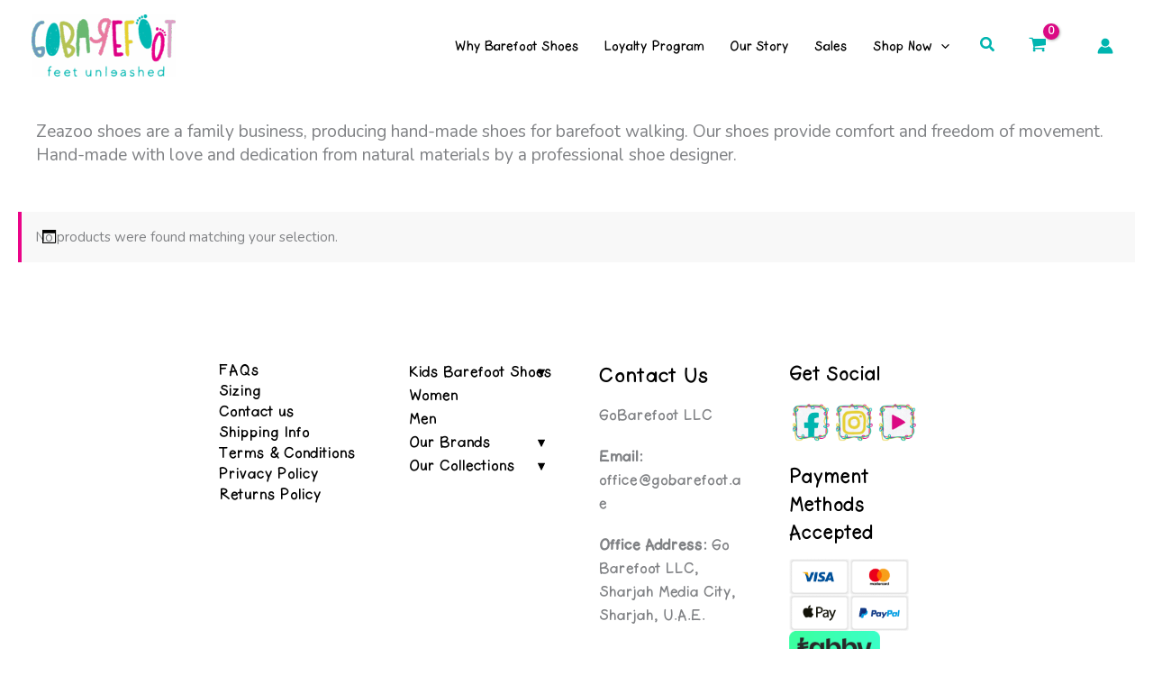

--- FILE ---
content_type: text/html; charset=UTF-8
request_url: https://gobarefoot.ae/product-tag/zeazoo-barefoot-children-shoes/?product_orderby=price
body_size: 68133
content:
<!DOCTYPE html>
<html lang="en-US">
<head>
<meta charset="UTF-8">
<meta name="viewport" content="width=device-width, initial-scale=1">
	<link rel="profile" href="https://gmpg.org/xfn/11"> 
	<meta name='robots' content='index, follow, max-image-preview:large, max-snippet:-1, max-video-preview:-1' />
	<style>img:is([sizes="auto" i], [sizes^="auto," i]) { contain-intrinsic-size: 3000px 1500px }</style>
	<script id="cookieyes" type="text/javascript" src="https://cdn-cookieyes.com/client_data/d60bff265cb90fb99496862b/script.js"></script>
<!-- Google Tag Manager for WordPress by gtm4wp.com -->
<script data-cfasync="false" data-pagespeed-no-defer>
	var gtm4wp_datalayer_name = "dataLayer";
	var dataLayer = dataLayer || [];
	const gtm4wp_use_sku_instead = false;
	const gtm4wp_currency = 'AED';
	const gtm4wp_product_per_impression = 10;
	const gtm4wp_clear_ecommerce = false;
	const gtm4wp_datalayer_max_timeout = 2000;
</script>
<!-- End Google Tag Manager for WordPress by gtm4wp.com -->
	<!-- This site is optimized with the Yoast SEO plugin v25.8 - https://yoast.com/wordpress/plugins/seo/ -->
	<title>Zeazoo Archives - GoBarefoot</title>
	<meta name="description" content="Ergonomically shaped premium leather children barefoot sandals. Wide, flexible with zero drop the shoes provide minimal support with maximum comfort." />
	<link rel="canonical" href="https://gobarefoot.ae/product-tag/zeazoo-barefoot-children-shoes/" />
	<meta property="og:locale" content="en_US" />
	<meta property="og:type" content="article" />
	<meta property="og:title" content="Zeazoo Archives - GoBarefoot" />
	<meta property="og:description" content="Ergonomically shaped premium leather children barefoot sandals. Wide, flexible with zero drop the shoes provide minimal support with maximum comfort." />
	<meta property="og:url" content="https://13.200.146.53/product-tag/zeazoo-barefoot-children-shoes/" />
	<meta property="og:site_name" content="GoBarefoot" />
	<meta property="og:image" content="https://gobarefoot.ae/wp-content/uploads/2021/10/Logo-GoBarefoot_1200.png" />
	<meta property="og:image:width" content="1200" />
	<meta property="og:image:height" content="900" />
	<meta property="og:image:type" content="image/png" />
	<meta name="twitter:card" content="summary_large_image" />
	<script type="application/ld+json" class="yoast-schema-graph">{"@context":"https://schema.org","@graph":[{"@type":"CollectionPage","@id":"https://13.200.146.53/product-tag/zeazoo-barefoot-children-shoes/","url":"https://13.200.146.53/product-tag/zeazoo-barefoot-children-shoes/","name":"Zeazoo Archives - GoBarefoot","isPartOf":{"@id":"https://www.gobarefoot.ae/#website"},"description":"Ergonomically shaped premium leather children barefoot sandals. Wide, flexible with zero drop the shoes provide minimal support with maximum comfort.","breadcrumb":{"@id":"https://13.200.146.53/product-tag/zeazoo-barefoot-children-shoes/#breadcrumb"},"inLanguage":"en-US"},{"@type":"BreadcrumbList","@id":"https://13.200.146.53/product-tag/zeazoo-barefoot-children-shoes/#breadcrumb","itemListElement":[{"@type":"ListItem","position":1,"name":"Home","item":"https://www.gobarefoot.ae/"},{"@type":"ListItem","position":2,"name":"Zeazoo"}]},{"@type":"WebSite","@id":"https://www.gobarefoot.ae/#website","url":"https://www.gobarefoot.ae/","name":"GoBarefoot","description":"Minimalist Shoes for Kids","publisher":{"@id":"https://www.gobarefoot.ae/#organization"},"potentialAction":[{"@type":"SearchAction","target":{"@type":"EntryPoint","urlTemplate":"https://www.gobarefoot.ae/?s={search_term_string}"},"query-input":{"@type":"PropertyValueSpecification","valueRequired":true,"valueName":"search_term_string"}}],"inLanguage":"en-US"},{"@type":"Organization","@id":"https://www.gobarefoot.ae/#organization","name":"GoBarefoot LLC","url":"https://www.gobarefoot.ae/","logo":{"@type":"ImageObject","inLanguage":"en-US","@id":"https://www.gobarefoot.ae/#/schema/logo/image/","url":"https://i0.wp.com/gobarefoot.ae/wp-content/uploads/2021/02/LogoGoBarefoot_R.png?fit=338%2C150&ssl=1","contentUrl":"https://i0.wp.com/gobarefoot.ae/wp-content/uploads/2021/02/LogoGoBarefoot_R.png?fit=338%2C150&ssl=1","width":338,"height":150,"caption":"GoBarefoot LLC"},"image":{"@id":"https://www.gobarefoot.ae/#/schema/logo/image/"},"sameAs":["https://www.facebook.com/gobarefoot.ae/","https://www.instagram.com/gobarefoot.ae/"]}]}</script>
	<!-- / Yoast SEO plugin. -->


<link rel='dns-prefetch' href='//fonts.googleapis.com' />
<link rel="alternate" type="application/rss+xml" title="GoBarefoot &raquo; Feed" href="https://gobarefoot.ae/feed/" />
<link rel="alternate" type="application/rss+xml" title="GoBarefoot &raquo; Comments Feed" href="https://gobarefoot.ae/comments/feed/" />
<link rel="alternate" type="application/rss+xml" title="GoBarefoot &raquo; Zeazoo Tag Feed" href="https://gobarefoot.ae/product-tag/zeazoo-barefoot-children-shoes/feed/" />
<link rel='stylesheet' id='font-awesome-css' href='https://gobarefoot.ae/wp-content/plugins/woocommerce-ajax-filters/berocket/assets/css/font-awesome.min.css?ver=6.8.2' media='all' />
<style id='font-awesome-inline-css'>
[data-font="FontAwesome"]:before {font-family: 'FontAwesome' !important;content: attr(data-icon) !important;speak: none !important;font-weight: normal !important;font-variant: normal !important;text-transform: none !important;line-height: 1 !important;font-style: normal !important;-webkit-font-smoothing: antialiased !important;-moz-osx-font-smoothing: grayscale !important;}
</style>
<link rel='stylesheet' id='wc-points-and-rewards-blocks-integration-css' href='https://gobarefoot.ae/wp-content/plugins/woocommerce-points-and-rewards/build/style-index.css?ver=1.8.9' media='all' />
<link rel='stylesheet' id='berocket_aapf_widget-style-css' href='https://gobarefoot.ae/wp-content/plugins/woocommerce-ajax-filters/assets/frontend/css/fullmain.min.css?ver=3.1.9.3' media='all' />
<style id='cf-frontend-style-inline-css'>
@font-face {
	font-family: 'Gobarefoot';
	font-style: normal;
	font-weight: 400;
	src: url('https://gobarefoot.ae/wp-content/uploads/2025/09/Gobarefoot-Regular.woff2') format('woff2');
}
@font-face {
	font-family: 'BrandBlahblah';
	font-style: normal;
	font-weight: 400;
	src: url('https://gobarefoot.ae/wp-content/uploads/2025/09/brandblahblah.woff2') format('woff2');
}
</style>
<link rel='stylesheet' id='astra-theme-css-css' href='https://gobarefoot.ae/wp-content/themes/astra/assets/css/minified/main.min.css?ver=4.11.10' media='all' />
<style id='astra-theme-css-inline-css'>
:root{--ast-post-nav-space:0;--ast-container-default-xlg-padding:3em;--ast-container-default-lg-padding:3em;--ast-container-default-slg-padding:2em;--ast-container-default-md-padding:3em;--ast-container-default-sm-padding:3em;--ast-container-default-xs-padding:2.4em;--ast-container-default-xxs-padding:1.8em;--ast-code-block-background:#ECEFF3;--ast-comment-inputs-background:#F9FAFB;--ast-normal-container-width:1140px;--ast-narrow-container-width:750px;--ast-blog-title-font-weight:normal;--ast-blog-meta-weight:inherit;--ast-global-color-primary:var(--ast-global-color-5);--ast-global-color-secondary:var(--ast-global-color-4);--ast-global-color-alternate-background:var(--ast-global-color-7);--ast-global-color-subtle-background:var(--ast-global-color-6);--ast-bg-style-guide:#F8FAFC;--ast-shadow-style-guide:0px 0px 4px 0 #00000057;--ast-global-dark-bg-style:#fff;--ast-global-dark-lfs:#fbfbfb;--ast-widget-bg-color:#fafafa;--ast-wc-container-head-bg-color:#fbfbfb;--ast-title-layout-bg:#eeeeee;--ast-search-border-color:#e7e7e7;--ast-lifter-hover-bg:#e6e6e6;--ast-gallery-block-color:#000;--srfm-color-input-label:var(--ast-global-color-2);}html{font-size:100%;}a{color:var(--ast-global-color-0);}a:hover,a:focus{color:var(--ast-global-color-1);}body,button,input,select,textarea,.ast-button,.ast-custom-button{font-family:'Nunito',sans-serif;font-weight:400;font-size:16px;font-size:1rem;line-height:var(--ast-body-line-height,1.65em);}blockquote{color:var(--ast-global-color-3);}h1,h2,h3,h4,h5,h6,.entry-content :where(h1,h2,h3,h4,h5,h6),.site-title,.site-title a{font-family:BrandBlahblah,Helvetica,Arial,sans-serif;}.site-title{font-size:26px;font-size:1.625rem;display:none;}header .custom-logo-link img{max-width:160px;width:160px;}.astra-logo-svg{width:160px;}.site-header .site-description{font-size:15px;font-size:0.9375rem;display:none;}.entry-title{font-size:26px;font-size:1.625rem;}.archive .ast-article-post .ast-article-inner,.blog .ast-article-post .ast-article-inner,.archive .ast-article-post .ast-article-inner:hover,.blog .ast-article-post .ast-article-inner:hover{overflow:hidden;}h1,.entry-content :where(h1){font-size:55px;font-size:3.4375rem;font-family:BrandBlahblah,Helvetica,Arial,sans-serif;line-height:1em;text-decoration:initial;}h2,.entry-content :where(h2){font-size:36px;font-size:2.25rem;font-family:BrandBlahblah,Helvetica,Arial,sans-serif;line-height:1em;}h3,.entry-content :where(h3){font-size:29px;font-size:1.8125rem;font-family:BrandBlahblah,Helvetica,Arial,sans-serif;line-height:1.3em;}h4,.entry-content :where(h4){font-size:22px;font-size:1.375rem;line-height:1.2em;font-family:BrandBlahblah,Helvetica,Arial,sans-serif;}h5,.entry-content :where(h5){font-size:16px;font-size:1rem;line-height:1.2em;font-family:BrandBlahblah,Helvetica,Arial,sans-serif;}h6,.entry-content :where(h6){font-size:13px;font-size:0.8125rem;line-height:1.25em;font-weight:400;font-family:BrandBlahblah,Helvetica,Arial,sans-serif;text-transform:uppercase;}::selection{background-color:var(--ast-global-color-0);color:#ffffff;}body,h1,h2,h3,h4,h5,h6,.entry-title a,.entry-content :where(h1,h2,h3,h4,h5,h6){color:var(--ast-global-color-3);}.tagcloud a:hover,.tagcloud a:focus,.tagcloud a.current-item{color:#ffffff;border-color:var(--ast-global-color-0);background-color:var(--ast-global-color-0);}input:focus,input[type="text"]:focus,input[type="email"]:focus,input[type="url"]:focus,input[type="password"]:focus,input[type="reset"]:focus,input[type="search"]:focus,textarea:focus{border-color:var(--ast-global-color-0);}input[type="radio"]:checked,input[type=reset],input[type="checkbox"]:checked,input[type="checkbox"]:hover:checked,input[type="checkbox"]:focus:checked,input[type=range]::-webkit-slider-thumb{border-color:var(--ast-global-color-0);background-color:var(--ast-global-color-0);box-shadow:none;}.site-footer a:hover + .post-count,.site-footer a:focus + .post-count{background:var(--ast-global-color-0);border-color:var(--ast-global-color-0);}.single .nav-links .nav-previous,.single .nav-links .nav-next{color:var(--ast-global-color-0);}.entry-meta,.entry-meta *{line-height:1.45;color:var(--ast-global-color-0);}.entry-meta a:not(.ast-button):hover,.entry-meta a:not(.ast-button):hover *,.entry-meta a:not(.ast-button):focus,.entry-meta a:not(.ast-button):focus *,.page-links > .page-link,.page-links .page-link:hover,.post-navigation a:hover{color:var(--ast-global-color-1);}#cat option,.secondary .calendar_wrap thead a,.secondary .calendar_wrap thead a:visited{color:var(--ast-global-color-0);}.secondary .calendar_wrap #today,.ast-progress-val span{background:var(--ast-global-color-0);}.secondary a:hover + .post-count,.secondary a:focus + .post-count{background:var(--ast-global-color-0);border-color:var(--ast-global-color-0);}.calendar_wrap #today > a{color:#ffffff;}.page-links .page-link,.single .post-navigation a{color:var(--ast-global-color-0);}.ast-search-menu-icon .search-form button.search-submit{padding:0 4px;}.ast-search-menu-icon form.search-form{padding-right:0;}.ast-search-menu-icon.slide-search input.search-field{width:0;}.ast-header-search .ast-search-menu-icon.ast-dropdown-active .search-form,.ast-header-search .ast-search-menu-icon.ast-dropdown-active .search-field:focus{transition:all 0.2s;}.search-form input.search-field:focus{outline:none;}.ast-archive-title{color:var(--ast-global-color-0);}.widget-title,.widget .wp-block-heading{font-size:22px;font-size:1.375rem;color:var(--ast-global-color-0);}.single .ast-author-details .author-title{color:var(--ast-global-color-1);}.ast-single-post .entry-content a,.ast-comment-content a:not(.ast-comment-edit-reply-wrap a),.woocommerce-js .woocommerce-product-details__short-description a{text-decoration:underline;}.ast-single-post .wp-block-button .wp-block-button__link,.ast-single-post .entry-content .uagb-tab a,.ast-single-post .entry-content .uagb-ifb-cta a,.ast-single-post .entry-content .wp-block-uagb-buttons a,.ast-single-post .entry-content .uabb-module-content a,.ast-single-post .entry-content .uagb-post-grid a,.ast-single-post .entry-content .uagb-timeline a,.ast-single-post .entry-content .uagb-toc__wrap a,.ast-single-post .entry-content .uagb-taxomony-box a,.ast-single-post .entry-content .woocommerce a,.entry-content .wp-block-latest-posts > li > a,.ast-single-post .entry-content .wp-block-file__button,a.ast-post-filter-single,.ast-single-post .wp-block-buttons .wp-block-button.is-style-outline .wp-block-button__link,.ast-single-post .ast-comment-content .comment-reply-link,.ast-single-post .ast-comment-content .comment-edit-link,.entry-content [CLASS*="wc-block"] .wc-block-components-button,.entry-content [CLASS*="wc-block"] .wc-block-components-totals-coupon-link,.entry-content [CLASS*="wc-block"] .wc-block-components-product-name{text-decoration:none;}.ast-search-menu-icon.slide-search a:focus-visible:focus-visible,.astra-search-icon:focus-visible,#close:focus-visible,a:focus-visible,.ast-menu-toggle:focus-visible,.site .skip-link:focus-visible,.wp-block-loginout input:focus-visible,.wp-block-search.wp-block-search__button-inside .wp-block-search__inside-wrapper,.ast-header-navigation-arrow:focus-visible,.woocommerce .wc-proceed-to-checkout > .checkout-button:focus-visible,.woocommerce .woocommerce-MyAccount-navigation ul li a:focus-visible,.ast-orders-table__row .ast-orders-table__cell:focus-visible,.woocommerce .woocommerce-order-details .order-again > .button:focus-visible,.woocommerce .woocommerce-message a.button.wc-forward:focus-visible,.woocommerce #minus_qty:focus-visible,.woocommerce #plus_qty:focus-visible,a#ast-apply-coupon:focus-visible,.woocommerce .woocommerce-info a:focus-visible,.woocommerce .astra-shop-summary-wrap a:focus-visible,.woocommerce a.wc-forward:focus-visible,#ast-apply-coupon:focus-visible,.woocommerce-js .woocommerce-mini-cart-item a.remove:focus-visible,#close:focus-visible,.button.search-submit:focus-visible,#search_submit:focus,.normal-search:focus-visible,.ast-header-account-wrap:focus-visible,.woocommerce .ast-on-card-button.ast-quick-view-trigger:focus,.astra-cart-drawer-close:focus,.ast-single-variation:focus,.ast-woocommerce-product-gallery__image:focus,.ast-button:focus,.woocommerce-product-gallery--with-images [data-controls="prev"]:focus-visible,.woocommerce-product-gallery--with-images [data-controls="next"]:focus-visible{outline-style:dotted;outline-color:inherit;outline-width:thin;}input:focus,input[type="text"]:focus,input[type="email"]:focus,input[type="url"]:focus,input[type="password"]:focus,input[type="reset"]:focus,input[type="search"]:focus,input[type="number"]:focus,textarea:focus,.wp-block-search__input:focus,[data-section="section-header-mobile-trigger"] .ast-button-wrap .ast-mobile-menu-trigger-minimal:focus,.ast-mobile-popup-drawer.active .menu-toggle-close:focus,.woocommerce-ordering select.orderby:focus,#ast-scroll-top:focus,#coupon_code:focus,.woocommerce-page #comment:focus,.woocommerce #reviews #respond input#submit:focus,.woocommerce a.add_to_cart_button:focus,.woocommerce .button.single_add_to_cart_button:focus,.woocommerce .woocommerce-cart-form button:focus,.woocommerce .woocommerce-cart-form__cart-item .quantity .qty:focus,.woocommerce .woocommerce-billing-fields .woocommerce-billing-fields__field-wrapper .woocommerce-input-wrapper > .input-text:focus,.woocommerce #order_comments:focus,.woocommerce #place_order:focus,.woocommerce .woocommerce-address-fields .woocommerce-address-fields__field-wrapper .woocommerce-input-wrapper > .input-text:focus,.woocommerce .woocommerce-MyAccount-content form button:focus,.woocommerce .woocommerce-MyAccount-content .woocommerce-EditAccountForm .woocommerce-form-row .woocommerce-Input.input-text:focus,.woocommerce .ast-woocommerce-container .woocommerce-pagination ul.page-numbers li a:focus,body #content .woocommerce form .form-row .select2-container--default .select2-selection--single:focus,#ast-coupon-code:focus,.woocommerce.woocommerce-js .quantity input[type=number]:focus,.woocommerce-js .woocommerce-mini-cart-item .quantity input[type=number]:focus,.woocommerce p#ast-coupon-trigger:focus{border-style:dotted;border-color:inherit;border-width:thin;}input{outline:none;}.woocommerce-js input[type=text]:focus,.woocommerce-js input[type=email]:focus,.woocommerce-js textarea:focus,input[type=number]:focus,.comments-area textarea#comment:focus,.comments-area textarea#comment:active,.comments-area .ast-comment-formwrap input[type="text"]:focus,.comments-area .ast-comment-formwrap input[type="text"]:active{outline-style:unset;outline-color:inherit;outline-width:thin;}.site-logo-img img{ transition:all 0.2s linear;}body .ast-oembed-container *{position:absolute;top:0;width:100%;height:100%;left:0;}body .wp-block-embed-pocket-casts .ast-oembed-container *{position:unset;}.ast-single-post-featured-section + article {margin-top: 2em;}.site-content .ast-single-post-featured-section img {width: 100%;overflow: hidden;object-fit: cover;}.ast-separate-container .site-content .ast-single-post-featured-section + article {margin-top: -80px;z-index: 9;position: relative;border-radius: 4px;}@media (min-width: 922px) {.ast-no-sidebar .site-content .ast-article-image-container--wide {margin-left: -120px;margin-right: -120px;max-width: unset;width: unset;}.ast-left-sidebar .site-content .ast-article-image-container--wide,.ast-right-sidebar .site-content .ast-article-image-container--wide {margin-left: -10px;margin-right: -10px;}.site-content .ast-article-image-container--full {margin-left: calc( -50vw + 50%);margin-right: calc( -50vw + 50%);max-width: 100vw;width: 100vw;}.ast-left-sidebar .site-content .ast-article-image-container--full,.ast-right-sidebar .site-content .ast-article-image-container--full {margin-left: -10px;margin-right: -10px;max-width: inherit;width: auto;}}.site > .ast-single-related-posts-container {margin-top: 0;}@media (min-width: 922px) {.ast-desktop .ast-container--narrow {max-width: var(--ast-narrow-container-width);margin: 0 auto;}}.ast-page-builder-template .hentry {margin: 0;}.ast-page-builder-template .site-content > .ast-container {max-width: 100%;padding: 0;}.ast-page-builder-template .site .site-content #primary {padding: 0;margin: 0;}.ast-page-builder-template .no-results {text-align: center;margin: 4em auto;}.ast-page-builder-template .ast-pagination {padding: 2em;}.ast-page-builder-template .entry-header.ast-no-title.ast-no-thumbnail {margin-top: 0;}.ast-page-builder-template .entry-header.ast-header-without-markup {margin-top: 0;margin-bottom: 0;}.ast-page-builder-template .entry-header.ast-no-title.ast-no-meta {margin-bottom: 0;}.ast-page-builder-template.single .post-navigation {padding-bottom: 2em;}.ast-page-builder-template.single-post .site-content > .ast-container {max-width: 100%;}.ast-page-builder-template .entry-header {margin-top: 2em;margin-left: auto;margin-right: auto;}.ast-single-post.ast-page-builder-template .site-main > article,.woocommerce.ast-page-builder-template .site-main {padding-top: 2em;padding-left: 20px;padding-right: 20px;}.ast-page-builder-template .ast-archive-description {margin: 2em auto 0;padding-left: 20px;padding-right: 20px;}.ast-page-builder-template .ast-row {margin-left: 0;margin-right: 0;}.single.ast-page-builder-template .entry-header + .entry-content,.single.ast-page-builder-template .ast-single-entry-banner + .site-content article .entry-content {margin-bottom: 2em;}@media(min-width: 921px) {.ast-page-builder-template.archive.ast-right-sidebar .ast-row article,.ast-page-builder-template.archive.ast-left-sidebar .ast-row article {padding-left: 0;padding-right: 0;}}@media (max-width:921.9px){#ast-desktop-header{display:none;}}@media (min-width:922px){#ast-mobile-header{display:none;}}.ast-site-header-cart .cart-container,.ast-edd-site-header-cart .ast-edd-cart-container {transition: all 0.2s linear;}.ast-site-header-cart .ast-woo-header-cart-info-wrap,.ast-edd-site-header-cart .ast-edd-header-cart-info-wrap {padding: 0 6px 0 2px;font-weight: 600;line-height: 2.7;display: inline-block;}.ast-site-header-cart i.astra-icon {font-size: 20px;font-size: 1.3em;font-style: normal;font-weight: normal;position: relative;padding: 0 2px;}.ast-site-header-cart i.astra-icon.no-cart-total:after,.ast-header-break-point.ast-header-custom-item-outside .ast-edd-header-cart-info-wrap,.ast-header-break-point.ast-header-custom-item-outside .ast-woo-header-cart-info-wrap {display: none;}.ast-site-header-cart.ast-menu-cart-fill i.astra-icon,.ast-edd-site-header-cart.ast-edd-menu-cart-fill span.astra-icon {font-size: 1.1em;}.astra-cart-drawer {position: fixed;display: block;visibility: hidden;overflow: auto;-webkit-overflow-scrolling: touch;z-index: 10000;background-color: var(--ast-global-color-primary,var(--ast-global-color-5));transform: translate3d(0,0,0);opacity: 0;will-change: transform;transition: 0.25s ease;}.woocommerce-mini-cart {position: relative;}.woocommerce-mini-cart::before {content: "";transition: .3s;}.woocommerce-mini-cart.ajax-mini-cart-qty-loading::before {position: absolute;top: 0;left: 0;right: 0;width: 100%;height: 100%;z-index: 5;background-color: var(--ast-global-color-primary,var(--ast-global-color-5));opacity: .5;}.astra-cart-drawer {width: 460px;height: 100%;left: 100%;top: 0px;opacity: 1;transform: translate3d(0%,0,0);}.astra-cart-drawer .astra-cart-drawer-header {position: absolute;width: 100%;text-align: left;text-transform: inherit;font-weight: 500;border-bottom: 1px solid var(--ast-border-color);padding: 1.34em;line-height: 1;z-index: 1;max-height: 3.5em;}.astra-cart-drawer .astra-cart-drawer-header .astra-cart-drawer-title {color: var(--ast-global-color-2);}.astra-cart-drawer .astra-cart-drawer-close .ast-close-svg {width: 22px;height: 22px;}.astra-cart-drawer .astra-cart-drawer-content,.astra-cart-drawer .astra-cart-drawer-content .widget_shopping_cart,.astra-cart-drawer .astra-cart-drawer-content .widget_shopping_cart_content {height: 100%;}.astra-cart-drawer .astra-cart-drawer-content {padding-top: 3.5em;}.astra-cart-drawer .ast-mini-cart-price-wrap .multiply-symbol{padding: 0 0.5em;}.astra-cart-drawer .astra-cart-drawer-content .woocommerce-mini-cart-item .ast-mini-cart-price-wrap {float: right;margin-top: 0.5em;max-width: 50%;}.astra-cart-drawer .astra-cart-drawer-content .woocommerce-mini-cart-item .variation {margin-top: 0.5em;margin-bottom: 0.5em;}.astra-cart-drawer .astra-cart-drawer-content .woocommerce-mini-cart-item .variation dt {font-weight: 500;}.astra-cart-drawer .astra-cart-drawer-content .widget_shopping_cart_content {display: flex;flex-direction: column;overflow: hidden;}.astra-cart-drawer .astra-cart-drawer-content .widget_shopping_cart_content ul li {min-height: 60px;}.woocommerce-js .astra-cart-drawer .astra-cart-drawer-content .woocommerce-mini-cart__total {display: flex;justify-content: space-between;padding: 0.7em 1.34em;margin-bottom: 0;}.woocommerce-js .astra-cart-drawer .astra-cart-drawer-content .woocommerce-mini-cart__total strong,.woocommerce-js .astra-cart-drawer .astra-cart-drawer-content .woocommerce-mini-cart__total .amount {width: 50%;}.astra-cart-drawer .astra-cart-drawer-content .woocommerce-mini-cart {padding: 1.3em;flex: 1;overflow: auto;}.astra-cart-drawer .astra-cart-drawer-content .woocommerce-mini-cart a.remove {width: 20px;height: 20px;line-height: 16px;}.astra-cart-drawer .astra-cart-drawer-content .woocommerce-mini-cart__total {padding: 1em 1.5em;margin: 0;text-align: center;}.astra-cart-drawer .astra-cart-drawer-content .woocommerce-mini-cart__buttons {padding: 1.34em;text-align: center;margin-bottom: 0;}.astra-cart-drawer .astra-cart-drawer-content .woocommerce-mini-cart__buttons .button.checkout {margin-right: 0;}.astra-cart-drawer .astra-cart-drawer-content .woocommerce-mini-cart__buttons a{width: 100%;}.woocommerce-js .astra-cart-drawer .astra-cart-drawer-content .woocommerce-mini-cart__buttons a:nth-last-child(1) {margin-bottom: 0;}.astra-cart-drawer .astra-cart-drawer-content .edd-cart-item {padding: .5em 2.6em .5em 1.5em;}.astra-cart-drawer .astra-cart-drawer-content .edd-cart-item .edd-remove-from-cart::after {width: 20px;height: 20px;line-height: 16px;}.astra-cart-drawer .astra-cart-drawer-content .edd-cart-number-of-items {padding: 1em 1.5em 1em 1.5em;margin-bottom: 0;text-align: center;}.astra-cart-drawer .astra-cart-drawer-content .edd_total {padding: .5em 1.5em;margin: 0;text-align: center;}.astra-cart-drawer .astra-cart-drawer-content .cart_item.edd_checkout {padding: 1em 1.5em 0;text-align: center;margin-top: 0;}.astra-cart-drawer .widget_shopping_cart_content > .woocommerce-mini-cart__empty-message {display: none;}.astra-cart-drawer .woocommerce-mini-cart__empty-message,.astra-cart-drawer .cart_item.empty {text-align: center;margin-top: 10px;}body.admin-bar .astra-cart-drawer {padding-top: 32px;}@media (max-width: 782px) {body.admin-bar .astra-cart-drawer {padding-top: 46px;}}.ast-mobile-cart-active body.ast-hfb-header {overflow: hidden;}.ast-mobile-cart-active .astra-mobile-cart-overlay {opacity: 1;cursor: pointer;visibility: visible;z-index: 999;}.ast-mini-cart-empty-wrap {display: flex;flex-wrap: wrap;height: 100%;align-items: flex-end;}.ast-mini-cart-empty-wrap > * {width: 100%;}.astra-cart-drawer-content .ast-mini-cart-empty {height: 100%;display: flex;flex-direction: column;justify-content: space-between;text-align: center;}.astra-cart-drawer-content .ast-mini-cart-empty .ast-mini-cart-message {display: flex;align-items: center;justify-content: center;height: 100%;padding: 1.34em;}@media (min-width: 546px) {.astra-cart-drawer .astra-cart-drawer-content.ast-large-view .woocommerce-mini-cart__buttons {display: flex;}.woocommerce-js .astra-cart-drawer .astra-cart-drawer-content.ast-large-view .woocommerce-mini-cart__buttons a,.woocommerce-js .astra-cart-drawer .astra-cart-drawer-content.ast-large-view .woocommerce-mini-cart__buttons a.checkout {margin-top: 0;margin-bottom: 0;}}.ast-site-header-cart .cart-container:focus-visible {display: inline-block;}.ast-site-header-cart i.astra-icon:after {content: attr(data-cart-total);position: absolute;font-family: 'Nunito',sans-serif;font-style: normal;top: -10px;right: -12px;font-weight: bold;box-shadow: 1px 1px 3px 0px rgba(0,0,0,0.3);font-size: 11px;padding-left: 0px;padding-right: 1px;line-height: 17px;letter-spacing: -.5px;height: 18px;min-width: 18px;border-radius: 99px;text-align: center;z-index: 3;}li.woocommerce-custom-menu-item .ast-site-header-cart i.astra-icon:after,li.edd-custom-menu-item .ast-edd-site-header-cart span.astra-icon:after {padding-left: 2px;}.astra-cart-drawer .astra-cart-drawer-close {position: absolute;top: 0.5em;right: 0;border: none;margin: 0;padding: .6em 1em .4em;color: var(--ast-global-color-2);background-color: transparent;}.astra-mobile-cart-overlay {background-color: rgba(0,0,0,0.4);position: fixed;top: 0;right: 0;bottom: 0;left: 0;visibility: hidden;opacity: 0;transition: opacity 0.2s ease-in-out;}.astra-cart-drawer .astra-cart-drawer-content .edd-cart-item .edd-remove-from-cart {right: 1.2em;}.ast-header-break-point.ast-woocommerce-cart-menu.ast-hfb-header .ast-cart-menu-wrap,.ast-header-break-point.ast-hfb-header .ast-cart-menu-wrap,.ast-header-break-point .ast-edd-site-header-cart-wrap .ast-edd-cart-menu-wrap {width: auto;height: 2em;font-size: 1.4em;line-height: 2;vertical-align: middle;text-align: right;}.woocommerce-js .astra-cart-drawer .astra-cart-drawer-content .woocommerce-mini-cart__buttons .button:not(.checkout):not(.ast-continue-shopping) {margin-right: 10px;}.woocommerce-js .astra-cart-drawer .astra-cart-drawer-content .woocommerce-mini-cart__buttons .button:not(.checkout):not(.ast-continue-shopping),.ast-site-header-cart .widget_shopping_cart .buttons .button:not(.checkout),.ast-site-header-cart .ast-site-header-cart-data .ast-mini-cart-empty .woocommerce-mini-cart__buttons a.button {background-color: transparent;border-style: solid;border-width: 1px;border-color: #db0984;color: #db0984;}.woocommerce-js .astra-cart-drawer .astra-cart-drawer-content .woocommerce-mini-cart__buttons .button:not(.checkout):not(.ast-continue-shopping):hover,.ast-site-header-cart .widget_shopping_cart .buttons .button:not(.checkout):hover {border-color: #d353a0;color: #d353a0;}.woocommerce-js .astra-cart-drawer .astra-cart-drawer-content .woocommerce-mini-cart__buttons a.checkout {margin-left: 0;margin-top: 10px;border-style: solid;border-width: 2px;border-color: #db0984;}.woocommerce-js .astra-cart-drawer .astra-cart-drawer-content .woocommerce-mini-cart__buttons a.checkout:hover {border-color: #d353a0;}.woocommerce-js .astra-cart-drawer .astra-cart-drawer-content .woocommerce-mini-cart__total strong{padding-right: .5em;text-align: left;font-weight: 500;}.woocommerce-js .astra-cart-drawer .astra-cart-drawer-content .woocommerce-mini-cart__total .amount{text-align: right;}.astra-cart-drawer.active {transform: translate3d(-100%,0,0);visibility: visible;}.ast-site-header-cart.ast-menu-cart-outline .ast-cart-menu-wrap,.ast-site-header-cart.ast-menu-cart-fill .ast-cart-menu-wrap,.ast-edd-site-header-cart.ast-edd-menu-cart-outline .ast-edd-cart-menu-wrap,.ast-edd-site-header-cart.ast-edd-menu-cart-fill .ast-edd-cart-menu-wrap {line-height: 1.8;}@media (max-width:921px){.astra-cart-drawer.active{width:80%;}}@media (max-width:544px){.astra-cart-drawer.active{width:100%;}}.wp-block-buttons.aligncenter{justify-content:center;}.wp-block-button.is-style-outline .wp-block-button__link{border-color:#db0984;border-top-width:0px;border-right-width:0px;border-bottom-width:0px;border-left-width:0px;}div.wp-block-button.is-style-outline > .wp-block-button__link:not(.has-text-color),div.wp-block-button.wp-block-button__link.is-style-outline:not(.has-text-color){color:#db0984;}.wp-block-button.is-style-outline .wp-block-button__link:hover,.wp-block-buttons .wp-block-button.is-style-outline .wp-block-button__link:focus,.wp-block-buttons .wp-block-button.is-style-outline > .wp-block-button__link:not(.has-text-color):hover,.wp-block-buttons .wp-block-button.wp-block-button__link.is-style-outline:not(.has-text-color):hover{color:var(--ast-global-color-4);background-color:#d353a0;border-color:#d353a0;}.post-page-numbers.current .page-link,.ast-pagination .page-numbers.current{color:#ffffff;border-color:var(--ast-global-color-0);background-color:var(--ast-global-color-0);}.wp-block-button.is-style-outline .wp-block-button__link{border-top-width:0px;border-right-width:0px;border-bottom-width:0px;border-left-width:0px;}.wp-block-buttons .wp-block-button.is-style-outline .wp-block-button__link.wp-element-button,.ast-outline-button,.wp-block-uagb-buttons-child .uagb-buttons-repeater.ast-outline-button{border-color:var(--ast-global-color-2);border-top-width:1px;border-right-width:1px;border-bottom-width:1px;border-left-width:1px;font-family:inherit;font-weight:500;font-size:14px;font-size:0.875rem;line-height:1em;padding-top:15px;padding-right:25px;padding-bottom:15px;padding-left:25px;border-top-left-radius:0px;border-top-right-radius:0px;border-bottom-right-radius:0px;border-bottom-left-radius:0px;}.wp-block-buttons .wp-block-button.is-style-outline > .wp-block-button__link:not(.has-text-color),.wp-block-buttons .wp-block-button.wp-block-button__link.is-style-outline:not(.has-text-color),.ast-outline-button{color:var(--ast-global-color-2);}.wp-block-button.is-style-outline .wp-block-button__link:hover,.wp-block-buttons .wp-block-button.is-style-outline .wp-block-button__link:focus,.wp-block-buttons .wp-block-button.is-style-outline > .wp-block-button__link:not(.has-text-color):hover,.wp-block-buttons .wp-block-button.wp-block-button__link.is-style-outline:not(.has-text-color):hover,.ast-outline-button:hover,.ast-outline-button:focus,.wp-block-uagb-buttons-child .uagb-buttons-repeater.ast-outline-button:hover,.wp-block-uagb-buttons-child .uagb-buttons-repeater.ast-outline-button:focus{color:#ffffff;background-color:var(--ast-global-color-1);border-color:var(--ast-global-color-1);}.wp-block-button .wp-block-button__link.wp-element-button.is-style-outline:not(.has-background),.wp-block-button.is-style-outline>.wp-block-button__link.wp-element-button:not(.has-background),.ast-outline-button{background-color:transparent;}@media (max-width:921px){.wp-block-buttons .wp-block-button.is-style-outline .wp-block-button__link.wp-element-button,.ast-outline-button,.wp-block-uagb-buttons-child .uagb-buttons-repeater.ast-outline-button{padding-top:15px;padding-right:25px;padding-bottom:15px;padding-left:25px;border-top-left-radius:0px;border-top-right-radius:0px;border-bottom-right-radius:0px;border-bottom-left-radius:0px;}}@media (max-width:544px){.wp-block-buttons .wp-block-button.is-style-outline .wp-block-button__link.wp-element-button,.ast-outline-button,.wp-block-uagb-buttons-child .uagb-buttons-repeater.ast-outline-button{padding-top:15px;padding-right:25px;padding-bottom:15px;padding-left:25px;border-top-left-radius:0px;border-top-right-radius:0px;border-bottom-right-radius:0px;border-bottom-left-radius:0px;}}.entry-content[data-ast-blocks-layout] > figure{margin-bottom:1em;}h1.widget-title{font-weight:inherit;}h2.widget-title{font-weight:inherit;}h3.widget-title{font-weight:inherit;}.review-rating{display:flex;align-items:center;order:2;}#page{display:flex;flex-direction:column;min-height:100vh;}.ast-404-layout-1 h1.page-title{color:var(--ast-global-color-2);}.single .post-navigation a{line-height:1em;height:inherit;}.error-404 .page-sub-title{font-size:1.5rem;font-weight:inherit;}.search .site-content .content-area .search-form{margin-bottom:0;}#page .site-content{flex-grow:1;}.widget{margin-bottom:1.25em;}#secondary li{line-height:1.5em;}#secondary .wp-block-group h2{margin-bottom:0.7em;}#secondary h2{font-size:1.7rem;}.ast-separate-container .ast-article-post,.ast-separate-container .ast-article-single,.ast-separate-container .comment-respond{padding:3em;}.ast-separate-container .ast-article-single .ast-article-single{padding:0;}.ast-article-single .wp-block-post-template-is-layout-grid{padding-left:0;}.ast-separate-container .comments-title,.ast-narrow-container .comments-title{padding:1.5em 2em;}.ast-page-builder-template .comment-form-textarea,.ast-comment-formwrap .ast-grid-common-col{padding:0;}.ast-comment-formwrap{padding:0;display:inline-flex;column-gap:20px;width:100%;margin-left:0;margin-right:0;}.comments-area textarea#comment:focus,.comments-area textarea#comment:active,.comments-area .ast-comment-formwrap input[type="text"]:focus,.comments-area .ast-comment-formwrap input[type="text"]:active {box-shadow:none;outline:none;}.archive.ast-page-builder-template .entry-header{margin-top:2em;}.ast-page-builder-template .ast-comment-formwrap{width:100%;}.entry-title{margin-bottom:0.5em;}.ast-archive-description p{font-size:inherit;font-weight:inherit;line-height:inherit;}.ast-separate-container .ast-comment-list li.depth-1,.hentry{margin-bottom:2em;}@media (min-width:921px){.ast-left-sidebar.ast-page-builder-template #secondary,.archive.ast-right-sidebar.ast-page-builder-template .site-main{padding-left:20px;padding-right:20px;}}@media (max-width:544px){.ast-comment-formwrap.ast-row{column-gap:10px;display:inline-block;}#ast-commentform .ast-grid-common-col{position:relative;width:100%;}}@media (min-width:1201px){.ast-separate-container .ast-article-post,.ast-separate-container .ast-article-single,.ast-separate-container .ast-author-box,.ast-separate-container .ast-404-layout-1,.ast-separate-container .no-results{padding:3em;}}@media (max-width:921px){.ast-separate-container #primary,.ast-separate-container #secondary{padding:1.5em 0;}#primary,#secondary{padding:1.5em 0;margin:0;}.ast-left-sidebar #content > .ast-container{display:flex;flex-direction:column-reverse;width:100%;}}@media (min-width:922px){.ast-separate-container.ast-right-sidebar #primary,.ast-separate-container.ast-left-sidebar #primary{border:0;}.search-no-results.ast-separate-container #primary{margin-bottom:4em;}}.wp-block-button .wp-block-button__link{color:#ffffff;}.wp-block-button .wp-block-button__link:hover,.wp-block-button .wp-block-button__link:focus{color:var(--ast-global-color-4);background-color:#d353a0;border-color:#d353a0;}.wp-block-button .wp-block-button__link,.wp-block-search .wp-block-search__button,body .wp-block-file .wp-block-file__button{border-style:solid;border-top-width:0px;border-right-width:0px;border-left-width:0px;border-bottom-width:0px;border-color:#db0984;background-color:#db0984;color:#ffffff;font-family:BrandBlahblah,Helvetica,Arial,sans-serif;font-weight:inherit;line-height:1em;text-transform:lowercase;font-size:14px;font-size:0.875rem;border-top-left-radius:4px;border-top-right-radius:4px;border-bottom-right-radius:4px;border-bottom-left-radius:4px;padding-top:10px;padding-right:20px;padding-bottom:10px;padding-left:20px;}.menu-toggle,button,.ast-button,.ast-custom-button,.button,input#submit,input[type="button"],input[type="submit"],input[type="reset"],form[CLASS*="wp-block-search__"].wp-block-search .wp-block-search__inside-wrapper .wp-block-search__button,body .wp-block-file .wp-block-file__button,.search .search-submit,.woocommerce-js a.button,.woocommerce button.button,.woocommerce .woocommerce-message a.button,.woocommerce #respond input#submit.alt,.woocommerce input.button.alt,.woocommerce input.button,.woocommerce input.button:disabled,.woocommerce input.button:disabled[disabled],.woocommerce input.button:disabled:hover,.woocommerce input.button:disabled[disabled]:hover,.woocommerce #respond input#submit,.woocommerce button.button.alt.disabled,.wc-block-grid__products .wc-block-grid__product .wp-block-button__link,.wc-block-grid__product-onsale,[CLASS*="wc-block"] button,.woocommerce-js .astra-cart-drawer .astra-cart-drawer-content .woocommerce-mini-cart__buttons .button:not(.checkout):not(.ast-continue-shopping),.woocommerce-js .astra-cart-drawer .astra-cart-drawer-content .woocommerce-mini-cart__buttons a.checkout,.woocommerce button.button.alt.disabled.wc-variation-selection-needed,[CLASS*="wc-block"] .wc-block-components-button{border-style:solid;border-top-width:0px;border-right-width:0px;border-left-width:0px;border-bottom-width:0px;color:#ffffff;border-color:#db0984;background-color:#db0984;padding-top:10px;padding-right:20px;padding-bottom:10px;padding-left:20px;font-family:BrandBlahblah,Helvetica,Arial,sans-serif;font-weight:inherit;font-size:14px;font-size:0.875rem;line-height:1em;text-transform:lowercase;border-top-left-radius:4px;border-top-right-radius:4px;border-bottom-right-radius:4px;border-bottom-left-radius:4px;}button:focus,.menu-toggle:hover,button:hover,.ast-button:hover,.ast-custom-button:hover .button:hover,.ast-custom-button:hover ,input[type=reset]:hover,input[type=reset]:focus,input#submit:hover,input#submit:focus,input[type="button"]:hover,input[type="button"]:focus,input[type="submit"]:hover,input[type="submit"]:focus,form[CLASS*="wp-block-search__"].wp-block-search .wp-block-search__inside-wrapper .wp-block-search__button:hover,form[CLASS*="wp-block-search__"].wp-block-search .wp-block-search__inside-wrapper .wp-block-search__button:focus,body .wp-block-file .wp-block-file__button:hover,body .wp-block-file .wp-block-file__button:focus,.woocommerce-js a.button:hover,.woocommerce button.button:hover,.woocommerce .woocommerce-message a.button:hover,.woocommerce #respond input#submit:hover,.woocommerce #respond input#submit.alt:hover,.woocommerce input.button.alt:hover,.woocommerce input.button:hover,.woocommerce button.button.alt.disabled:hover,.wc-block-grid__products .wc-block-grid__product .wp-block-button__link:hover,[CLASS*="wc-block"] button:hover,.woocommerce-js .astra-cart-drawer .astra-cart-drawer-content .woocommerce-mini-cart__buttons .button:not(.checkout):not(.ast-continue-shopping):hover,.woocommerce-js .astra-cart-drawer .astra-cart-drawer-content .woocommerce-mini-cart__buttons a.checkout:hover,.woocommerce button.button.alt.disabled.wc-variation-selection-needed:hover,[CLASS*="wc-block"] .wc-block-components-button:hover,[CLASS*="wc-block"] .wc-block-components-button:focus{color:var(--ast-global-color-4);background-color:#d353a0;border-color:#d353a0;}form[CLASS*="wp-block-search__"].wp-block-search .wp-block-search__inside-wrapper .wp-block-search__button.has-icon{padding-top:calc(10px - 3px);padding-right:calc(20px - 3px);padding-bottom:calc(10px - 3px);padding-left:calc(20px - 3px);}@media (max-width:921px){.ast-mobile-header-stack .main-header-bar .ast-search-menu-icon{display:inline-block;}.ast-header-break-point.ast-header-custom-item-outside .ast-mobile-header-stack .main-header-bar .ast-search-icon{margin:0;}.ast-comment-avatar-wrap img{max-width:2.5em;}.ast-comment-meta{padding:0 1.8888em 1.3333em;}.ast-separate-container .ast-comment-list li.depth-1{padding:1.5em 2.14em;}.ast-separate-container .comment-respond{padding:2em 2.14em;}}@media (min-width:544px){.ast-container{max-width:100%;}}@media (max-width:544px){.ast-separate-container .ast-article-post,.ast-separate-container .ast-article-single,.ast-separate-container .comments-title,.ast-separate-container .ast-archive-description{padding:1.5em 1em;}.ast-separate-container #content .ast-container{padding-left:0.54em;padding-right:0.54em;}.ast-separate-container .ast-comment-list .bypostauthor{padding:.5em;}.ast-search-menu-icon.ast-dropdown-active .search-field{width:170px;}}@media (max-width:921px){.ast-header-break-point .ast-search-menu-icon.slide-search .search-form{right:0;}.ast-header-break-point .ast-mobile-header-stack .ast-search-menu-icon.slide-search .search-form{right:-1em;}} #ast-mobile-header .ast-site-header-cart-li a{pointer-events:none;}.ast-separate-container{background-color:var(--ast-global-color-5);background-image:none;}@media (max-width:921px){.site-title{display:none;}.site-header .site-description{display:none;}h1,.entry-content :where(h1){font-size:42px;}h2,.entry-content :where(h2){font-size:32px;}h3,.entry-content :where(h3){font-size:23px;}}@media (max-width:544px){.site-title{display:none;}.site-header .site-description{display:none;}h1,.entry-content :where(h1){font-size:30px;}h2,.entry-content :where(h2){font-size:25px;}h3,.entry-content :where(h3){font-size:20px;}}@media (max-width:921px){html{font-size:91.2%;}}@media (max-width:544px){html{font-size:91.2%;}}@media (min-width:922px){.ast-container{max-width:1180px;}}@media (min-width:922px){.site-content .ast-container{display:flex;}}@media (max-width:921px){.site-content .ast-container{flex-direction:column;}}.ast-blog-layout-4-grid .ast-article-post{border:0;}.ast-blog-layout-4-grid .ast-article-inner .wp-post-image{width:100%;}.ast-separate-container .ast-article-post{padding:1.5em;}.ast-blog-layout-4-grid .ast-row{display:flex;flex-wrap:wrap;flex-flow:row wrap;align-items:stretch;}.ast-row .blog-layout-4 .post-content,.blog-layout-4 .post-thumb{padding-left:0;padding-right:0;}.ast-article-post.remove-featured-img-padding .blog-layout-4 .post-content .ast-blog-featured-section:first-child .post-thumb-img-content{margin-top:-1.5em;}.ast-article-post.remove-featured-img-padding .blog-layout-4 .post-content .ast-blog-featured-section .post-thumb-img-content{margin-left:-1.5em;margin-right:-1.5em;}@media (max-width:921px){.ast-blog-layout-4-grid .ast-article-post{width:100%;}}.ast-blog-layout-6-grid .ast-blog-featured-section:before { content: ""; }.cat-links.badge a,.tags-links.badge a {padding: 4px 8px;border-radius: 3px;font-weight: 400;}.cat-links.underline a,.tags-links.underline a{text-decoration: underline;}@media (min-width:922px){.main-header-menu .sub-menu .menu-item.ast-left-align-sub-menu:hover > .sub-menu,.main-header-menu .sub-menu .menu-item.ast-left-align-sub-menu.focus > .sub-menu{margin-left:-0px;}}.wp-block-file {display: flex;align-items: center;flex-wrap: wrap;justify-content: space-between;}.wp-block-pullquote {border: none;}.wp-block-pullquote blockquote::before {content: "\201D";font-family: "Helvetica",sans-serif;display: flex;transform: rotate( 180deg );font-size: 6rem;font-style: normal;line-height: 1;font-weight: bold;align-items: center;justify-content: center;}.has-text-align-right > blockquote::before {justify-content: flex-start;}.has-text-align-left > blockquote::before {justify-content: flex-end;}figure.wp-block-pullquote.is-style-solid-color blockquote {max-width: 100%;text-align: inherit;}:root {--wp--custom--ast-default-block-top-padding: 3em;--wp--custom--ast-default-block-right-padding: 3em;--wp--custom--ast-default-block-bottom-padding: 3em;--wp--custom--ast-default-block-left-padding: 3em;--wp--custom--ast-container-width: 1140px;--wp--custom--ast-content-width-size: 1140px;--wp--custom--ast-wide-width-size: calc(1140px + var(--wp--custom--ast-default-block-left-padding) + var(--wp--custom--ast-default-block-right-padding));}.ast-narrow-container {--wp--custom--ast-content-width-size: 750px;--wp--custom--ast-wide-width-size: 750px;}@media(max-width: 921px) {:root {--wp--custom--ast-default-block-top-padding: 3em;--wp--custom--ast-default-block-right-padding: 2em;--wp--custom--ast-default-block-bottom-padding: 3em;--wp--custom--ast-default-block-left-padding: 2em;}}@media(max-width: 544px) {:root {--wp--custom--ast-default-block-top-padding: 3em;--wp--custom--ast-default-block-right-padding: 1.5em;--wp--custom--ast-default-block-bottom-padding: 3em;--wp--custom--ast-default-block-left-padding: 1.5em;}}.entry-content > .wp-block-group,.entry-content > .wp-block-cover,.entry-content > .wp-block-columns {padding-top: var(--wp--custom--ast-default-block-top-padding);padding-right: var(--wp--custom--ast-default-block-right-padding);padding-bottom: var(--wp--custom--ast-default-block-bottom-padding);padding-left: var(--wp--custom--ast-default-block-left-padding);}.ast-plain-container.ast-no-sidebar .entry-content > .alignfull,.ast-page-builder-template .ast-no-sidebar .entry-content > .alignfull {margin-left: calc( -50vw + 50%);margin-right: calc( -50vw + 50%);max-width: 100vw;width: 100vw;}.ast-plain-container.ast-no-sidebar .entry-content .alignfull .alignfull,.ast-page-builder-template.ast-no-sidebar .entry-content .alignfull .alignfull,.ast-plain-container.ast-no-sidebar .entry-content .alignfull .alignwide,.ast-page-builder-template.ast-no-sidebar .entry-content .alignfull .alignwide,.ast-plain-container.ast-no-sidebar .entry-content .alignwide .alignfull,.ast-page-builder-template.ast-no-sidebar .entry-content .alignwide .alignfull,.ast-plain-container.ast-no-sidebar .entry-content .alignwide .alignwide,.ast-page-builder-template.ast-no-sidebar .entry-content .alignwide .alignwide,.ast-plain-container.ast-no-sidebar .entry-content .wp-block-column .alignfull,.ast-page-builder-template.ast-no-sidebar .entry-content .wp-block-column .alignfull,.ast-plain-container.ast-no-sidebar .entry-content .wp-block-column .alignwide,.ast-page-builder-template.ast-no-sidebar .entry-content .wp-block-column .alignwide {margin-left: auto;margin-right: auto;width: 100%;}[data-ast-blocks-layout] .wp-block-separator:not(.is-style-dots) {height: 0;}[data-ast-blocks-layout] .wp-block-separator {margin: 20px auto;}[data-ast-blocks-layout] .wp-block-separator:not(.is-style-wide):not(.is-style-dots) {max-width: 100px;}[data-ast-blocks-layout] .wp-block-separator.has-background {padding: 0;}.entry-content[data-ast-blocks-layout] > * {max-width: var(--wp--custom--ast-content-width-size);margin-left: auto;margin-right: auto;}.entry-content[data-ast-blocks-layout] > .alignwide {max-width: var(--wp--custom--ast-wide-width-size);}.entry-content[data-ast-blocks-layout] .alignfull {max-width: none;}.entry-content .wp-block-columns {margin-bottom: 0;}blockquote {margin: 1.5em;border-color: rgba(0,0,0,0.05);}.wp-block-quote:not(.has-text-align-right):not(.has-text-align-center) {border-left: 5px solid rgba(0,0,0,0.05);}.has-text-align-right > blockquote,blockquote.has-text-align-right {border-right: 5px solid rgba(0,0,0,0.05);}.has-text-align-left > blockquote,blockquote.has-text-align-left {border-left: 5px solid rgba(0,0,0,0.05);}.wp-block-site-tagline,.wp-block-latest-posts .read-more {margin-top: 15px;}.wp-block-loginout p label {display: block;}.wp-block-loginout p:not(.login-remember):not(.login-submit) input {width: 100%;}.wp-block-loginout input:focus {border-color: transparent;}.wp-block-loginout input:focus {outline: thin dotted;}.entry-content .wp-block-media-text .wp-block-media-text__content {padding: 0 0 0 8%;}.entry-content .wp-block-media-text.has-media-on-the-right .wp-block-media-text__content {padding: 0 8% 0 0;}.entry-content .wp-block-media-text.has-background .wp-block-media-text__content {padding: 8%;}.entry-content .wp-block-cover:not([class*="background-color"]):not(.has-text-color.has-link-color) .wp-block-cover__inner-container,.entry-content .wp-block-cover:not([class*="background-color"]) .wp-block-cover-image-text,.entry-content .wp-block-cover:not([class*="background-color"]) .wp-block-cover-text,.entry-content .wp-block-cover-image:not([class*="background-color"]) .wp-block-cover__inner-container,.entry-content .wp-block-cover-image:not([class*="background-color"]) .wp-block-cover-image-text,.entry-content .wp-block-cover-image:not([class*="background-color"]) .wp-block-cover-text {color: var(--ast-global-color-primary,var(--ast-global-color-5));}.wp-block-loginout .login-remember input {width: 1.1rem;height: 1.1rem;margin: 0 5px 4px 0;vertical-align: middle;}.wp-block-latest-posts > li > *:first-child,.wp-block-latest-posts:not(.is-grid) > li:first-child {margin-top: 0;}.entry-content > .wp-block-buttons,.entry-content > .wp-block-uagb-buttons {margin-bottom: 1.5em;}.wp-block-search__inside-wrapper .wp-block-search__input {padding: 0 10px;color: var(--ast-global-color-3);background: var(--ast-global-color-primary,var(--ast-global-color-5));border-color: var(--ast-border-color);}.wp-block-latest-posts .read-more {margin-bottom: 1.5em;}.wp-block-search__no-button .wp-block-search__inside-wrapper .wp-block-search__input {padding-top: 5px;padding-bottom: 5px;}.wp-block-latest-posts .wp-block-latest-posts__post-date,.wp-block-latest-posts .wp-block-latest-posts__post-author {font-size: 1rem;}.wp-block-latest-posts > li > *,.wp-block-latest-posts:not(.is-grid) > li {margin-top: 12px;margin-bottom: 12px;}.ast-page-builder-template .entry-content[data-ast-blocks-layout] > *,.ast-page-builder-template .entry-content[data-ast-blocks-layout] > .alignfull:not(.wp-block-group):not(.uagb-is-root-container) > * {max-width: none;}.ast-page-builder-template .entry-content[data-ast-blocks-layout] > .alignwide:not(.uagb-is-root-container) > * {max-width: var(--wp--custom--ast-wide-width-size);}.ast-page-builder-template .entry-content[data-ast-blocks-layout] > .inherit-container-width > *,.ast-page-builder-template .entry-content[data-ast-blocks-layout] > *:not(.wp-block-group):not(.uagb-is-root-container) > *,.entry-content[data-ast-blocks-layout] > .wp-block-cover .wp-block-cover__inner-container {max-width: var(--wp--custom--ast-content-width-size) ;margin-left: auto;margin-right: auto;}.entry-content[data-ast-blocks-layout] .wp-block-cover:not(.alignleft):not(.alignright) {width: auto;}@media(max-width: 1200px) {.ast-separate-container .entry-content > .alignfull,.ast-separate-container .entry-content[data-ast-blocks-layout] > .alignwide,.ast-plain-container .entry-content[data-ast-blocks-layout] > .alignwide,.ast-plain-container .entry-content .alignfull {margin-left: calc(-1 * min(var(--ast-container-default-xlg-padding),20px)) ;margin-right: calc(-1 * min(var(--ast-container-default-xlg-padding),20px));}}@media(min-width: 1201px) {.ast-separate-container .entry-content > .alignfull {margin-left: calc(-1 * var(--ast-container-default-xlg-padding) );margin-right: calc(-1 * var(--ast-container-default-xlg-padding) );}.ast-separate-container .entry-content[data-ast-blocks-layout] > .alignwide,.ast-plain-container .entry-content[data-ast-blocks-layout] > .alignwide {margin-left: calc(-1 * var(--wp--custom--ast-default-block-left-padding) );margin-right: calc(-1 * var(--wp--custom--ast-default-block-right-padding) );}}@media(min-width: 921px) {.ast-separate-container .entry-content .wp-block-group.alignwide:not(.inherit-container-width) > :where(:not(.alignleft):not(.alignright)),.ast-plain-container .entry-content .wp-block-group.alignwide:not(.inherit-container-width) > :where(:not(.alignleft):not(.alignright)) {max-width: calc( var(--wp--custom--ast-content-width-size) + 80px );}.ast-plain-container.ast-right-sidebar .entry-content[data-ast-blocks-layout] .alignfull,.ast-plain-container.ast-left-sidebar .entry-content[data-ast-blocks-layout] .alignfull {margin-left: -60px;margin-right: -60px;}}@media(min-width: 544px) {.entry-content > .alignleft {margin-right: 20px;}.entry-content > .alignright {margin-left: 20px;}}@media (max-width:544px){.wp-block-columns .wp-block-column:not(:last-child){margin-bottom:20px;}.wp-block-latest-posts{margin:0;}}@media( max-width: 600px ) {.entry-content .wp-block-media-text .wp-block-media-text__content,.entry-content .wp-block-media-text.has-media-on-the-right .wp-block-media-text__content {padding: 8% 0 0;}.entry-content .wp-block-media-text.has-background .wp-block-media-text__content {padding: 8%;}}.ast-page-builder-template .entry-header {padding-left: 0;}.ast-narrow-container .site-content .wp-block-uagb-image--align-full .wp-block-uagb-image__figure {max-width: 100%;margin-left: auto;margin-right: auto;}.entry-content ul,.entry-content ol {padding: revert;margin: revert;}:root .has-ast-global-color-0-color{color:var(--ast-global-color-0);}:root .has-ast-global-color-0-background-color{background-color:var(--ast-global-color-0);}:root .wp-block-button .has-ast-global-color-0-color{color:var(--ast-global-color-0);}:root .wp-block-button .has-ast-global-color-0-background-color{background-color:var(--ast-global-color-0);}:root .has-ast-global-color-1-color{color:var(--ast-global-color-1);}:root .has-ast-global-color-1-background-color{background-color:var(--ast-global-color-1);}:root .wp-block-button .has-ast-global-color-1-color{color:var(--ast-global-color-1);}:root .wp-block-button .has-ast-global-color-1-background-color{background-color:var(--ast-global-color-1);}:root .has-ast-global-color-2-color{color:var(--ast-global-color-2);}:root .has-ast-global-color-2-background-color{background-color:var(--ast-global-color-2);}:root .wp-block-button .has-ast-global-color-2-color{color:var(--ast-global-color-2);}:root .wp-block-button .has-ast-global-color-2-background-color{background-color:var(--ast-global-color-2);}:root .has-ast-global-color-3-color{color:var(--ast-global-color-3);}:root .has-ast-global-color-3-background-color{background-color:var(--ast-global-color-3);}:root .wp-block-button .has-ast-global-color-3-color{color:var(--ast-global-color-3);}:root .wp-block-button .has-ast-global-color-3-background-color{background-color:var(--ast-global-color-3);}:root .has-ast-global-color-4-color{color:var(--ast-global-color-4);}:root .has-ast-global-color-4-background-color{background-color:var(--ast-global-color-4);}:root .wp-block-button .has-ast-global-color-4-color{color:var(--ast-global-color-4);}:root .wp-block-button .has-ast-global-color-4-background-color{background-color:var(--ast-global-color-4);}:root .has-ast-global-color-5-color{color:var(--ast-global-color-5);}:root .has-ast-global-color-5-background-color{background-color:var(--ast-global-color-5);}:root .wp-block-button .has-ast-global-color-5-color{color:var(--ast-global-color-5);}:root .wp-block-button .has-ast-global-color-5-background-color{background-color:var(--ast-global-color-5);}:root .has-ast-global-color-6-color{color:var(--ast-global-color-6);}:root .has-ast-global-color-6-background-color{background-color:var(--ast-global-color-6);}:root .wp-block-button .has-ast-global-color-6-color{color:var(--ast-global-color-6);}:root .wp-block-button .has-ast-global-color-6-background-color{background-color:var(--ast-global-color-6);}:root .has-ast-global-color-7-color{color:var(--ast-global-color-7);}:root .has-ast-global-color-7-background-color{background-color:var(--ast-global-color-7);}:root .wp-block-button .has-ast-global-color-7-color{color:var(--ast-global-color-7);}:root .wp-block-button .has-ast-global-color-7-background-color{background-color:var(--ast-global-color-7);}:root .has-ast-global-color-8-color{color:var(--ast-global-color-8);}:root .has-ast-global-color-8-background-color{background-color:var(--ast-global-color-8);}:root .wp-block-button .has-ast-global-color-8-color{color:var(--ast-global-color-8);}:root .wp-block-button .has-ast-global-color-8-background-color{background-color:var(--ast-global-color-8);}:root{--ast-global-color-0:#000000;--ast-global-color-1:#000000;--ast-global-color-2:#000000;--ast-global-color-3:rgba(0,0,0,0.6);--ast-global-color-4:#f8e6ec;--ast-global-color-5:#FFFFFF;--ast-global-color-6:rgba(224,214,213,0.48);--ast-global-color-7:#000000;--ast-global-color-8:#000000;}:root {--ast-border-color : var(--ast-global-color-6);}.ast-breadcrumbs .trail-browse,.ast-breadcrumbs .trail-items,.ast-breadcrumbs .trail-items li{display:inline-block;margin:0;padding:0;border:none;background:inherit;text-indent:0;text-decoration:none;}.ast-breadcrumbs .trail-browse{font-size:inherit;font-style:inherit;font-weight:inherit;color:inherit;}.ast-breadcrumbs .trail-items{list-style:none;}.trail-items li::after{padding:0 0.3em;content:"\00bb";}.trail-items li:last-of-type::after{display:none;}h1,h2,h3,h4,h5,h6,.entry-content :where(h1,h2,h3,h4,h5,h6){color:var(--ast-global-color-0);}.entry-title a{color:var(--ast-global-color-0);}@media (max-width:921px){.ast-builder-grid-row-container.ast-builder-grid-row-tablet-3-firstrow .ast-builder-grid-row > *:first-child,.ast-builder-grid-row-container.ast-builder-grid-row-tablet-3-lastrow .ast-builder-grid-row > *:last-child{grid-column:1 / -1;}}@media (max-width:544px){.ast-builder-grid-row-container.ast-builder-grid-row-mobile-3-firstrow .ast-builder-grid-row > *:first-child,.ast-builder-grid-row-container.ast-builder-grid-row-mobile-3-lastrow .ast-builder-grid-row > *:last-child{grid-column:1 / -1;}}.ast-builder-layout-element[data-section="title_tagline"]{display:flex;}@media (max-width:921px){.ast-header-break-point .ast-builder-layout-element[data-section="title_tagline"]{display:flex;}}@media (max-width:544px){.ast-header-break-point .ast-builder-layout-element[data-section="title_tagline"]{display:flex;}}.ast-builder-menu-1{font-family:BrandBlahblah,Helvetica,Arial,sans-serif;font-weight:400;text-transform:capitalize;}.ast-builder-menu-1 .menu-item > .menu-link{font-size:14px;font-size:0.875rem;color:var(--ast-global-color-0);}.ast-builder-menu-1 .menu-item > .ast-menu-toggle{color:var(--ast-global-color-0);}.ast-builder-menu-1 .menu-item:hover > .menu-link,.ast-builder-menu-1 .inline-on-mobile .menu-item:hover > .ast-menu-toggle{color:var(--ast-global-color-0);}.ast-builder-menu-1 .menu-item:hover > .ast-menu-toggle{color:var(--ast-global-color-0);}.ast-builder-menu-1 .menu-item.current-menu-item > .menu-link,.ast-builder-menu-1 .inline-on-mobile .menu-item.current-menu-item > .ast-menu-toggle,.ast-builder-menu-1 .current-menu-ancestor > .menu-link{color:var(--ast-global-color-0);}.ast-builder-menu-1 .menu-item.current-menu-item > .ast-menu-toggle{color:var(--ast-global-color-0);}.ast-builder-menu-1 .sub-menu,.ast-builder-menu-1 .inline-on-mobile .sub-menu{border-top-width:2px;border-bottom-width:0px;border-right-width:0px;border-left-width:0px;border-color:var(--ast-global-color-0);border-style:solid;}.ast-builder-menu-1 .sub-menu .sub-menu{top:-2px;}.ast-builder-menu-1 .main-header-menu > .menu-item > .sub-menu,.ast-builder-menu-1 .main-header-menu > .menu-item > .astra-full-megamenu-wrapper{margin-top:0px;}.ast-desktop .ast-builder-menu-1 .main-header-menu > .menu-item > .sub-menu:before,.ast-desktop .ast-builder-menu-1 .main-header-menu > .menu-item > .astra-full-megamenu-wrapper:before{height:calc( 0px + 2px + 5px );}.ast-desktop .ast-builder-menu-1 .menu-item .sub-menu .menu-link{border-style:none;}@media (max-width:921px){.ast-header-break-point .ast-builder-menu-1 .menu-item.menu-item-has-children > .ast-menu-toggle{top:0;}.ast-builder-menu-1 .inline-on-mobile .menu-item.menu-item-has-children > .ast-menu-toggle{right:-15px;}.ast-builder-menu-1 .menu-item-has-children > .menu-link:after{content:unset;}.ast-builder-menu-1 .main-header-menu > .menu-item > .sub-menu,.ast-builder-menu-1 .main-header-menu > .menu-item > .astra-full-megamenu-wrapper{margin-top:0;}}@media (max-width:544px){.ast-header-break-point .ast-builder-menu-1 .menu-item.menu-item-has-children > .ast-menu-toggle{top:0;}.ast-builder-menu-1 .main-header-menu > .menu-item > .sub-menu,.ast-builder-menu-1 .main-header-menu > .menu-item > .astra-full-megamenu-wrapper{margin-top:0;}}.ast-builder-menu-1{display:flex;}@media (max-width:921px){.ast-header-break-point .ast-builder-menu-1{display:flex;}}@media (max-width:544px){.ast-header-break-point .ast-builder-menu-1{display:flex;}}.ast-desktop .ast-menu-hover-style-underline > .menu-item > .menu-link:before,.ast-desktop .ast-menu-hover-style-overline > .menu-item > .menu-link:before {content: "";position: absolute;width: 100%;right: 50%;height: 1px;background-color: transparent;transform: scale(0,0) translate(-50%,0);transition: transform .3s ease-in-out,color .0s ease-in-out;}.ast-desktop .ast-menu-hover-style-underline > .menu-item:hover > .menu-link:before,.ast-desktop .ast-menu-hover-style-overline > .menu-item:hover > .menu-link:before {width: calc(100% - 1.2em);background-color: currentColor;transform: scale(1,1) translate(50%,0);}.ast-desktop .ast-menu-hover-style-underline > .menu-item > .menu-link:before {bottom: 0;}.ast-desktop .ast-menu-hover-style-overline > .menu-item > .menu-link:before {top: 0;}.ast-desktop .ast-menu-hover-style-zoom > .menu-item > .menu-link:hover {transition: all .3s ease;transform: scale(1.2);}.main-header-bar .main-header-bar-navigation .ast-search-icon {display: block;z-index: 4;position: relative;}.ast-search-icon .ast-icon {z-index: 4;}.ast-search-icon {z-index: 4;position: relative;line-height: normal;}.main-header-bar .ast-search-menu-icon .search-form {background-color: #ffffff;}.ast-search-menu-icon.ast-dropdown-active.slide-search .search-form {visibility: visible;opacity: 1;}.ast-search-menu-icon .search-form {border: 1px solid var(--ast-search-border-color);line-height: normal;padding: 0 3em 0 0;border-radius: 2px;display: inline-block;-webkit-backface-visibility: hidden;backface-visibility: hidden;position: relative;color: inherit;background-color: #fff;}.ast-search-menu-icon .astra-search-icon {-js-display: flex;display: flex;line-height: normal;}.ast-search-menu-icon .astra-search-icon:focus {outline: none;}.ast-search-menu-icon .search-field {border: none;background-color: transparent;transition: all .3s;border-radius: inherit;color: inherit;font-size: inherit;width: 0;color: #757575;}.ast-search-menu-icon .search-submit {display: none;background: none;border: none;font-size: 1.3em;color: #757575;}.ast-search-menu-icon.ast-dropdown-active {visibility: visible;opacity: 1;position: relative;}.ast-search-menu-icon.ast-dropdown-active .search-field,.ast-dropdown-active.ast-search-menu-icon.slide-search input.search-field {width: 235px;}.ast-header-search .ast-search-menu-icon.slide-search .search-form,.ast-header-search .ast-search-menu-icon.ast-inline-search .search-form {-js-display: flex;display: flex;align-items: center;}.ast-search-menu-icon.ast-inline-search .search-field {width : 100%;padding : 0.60em;padding-right : 5.5em;transition: all 0.2s;}.site-header-section-left .ast-search-menu-icon.slide-search .search-form {padding-left: 2em;padding-right: unset;left: -1em;right: unset;}.site-header-section-left .ast-search-menu-icon.slide-search .search-form .search-field {margin-right: unset;}.ast-search-menu-icon.slide-search .search-form {-webkit-backface-visibility: visible;backface-visibility: visible;visibility: hidden;opacity: 0;transition: all .2s;position: absolute;z-index: 3;right: -1em;top: 50%;transform: translateY(-50%);}.ast-header-search .ast-search-menu-icon .search-form .search-field:-ms-input-placeholder,.ast-header-search .ast-search-menu-icon .search-form .search-field:-ms-input-placeholder{opacity:0.5;}.ast-header-search .ast-search-menu-icon.slide-search .search-form,.ast-header-search .ast-search-menu-icon.ast-inline-search .search-form{-js-display:flex;display:flex;align-items:center;}.ast-builder-layout-element.ast-header-search{height:auto;}.ast-header-search .astra-search-icon{color:#00b5b0;font-size:18px;}.ast-header-search .search-field::placeholder,.ast-header-search .ast-icon{color:#00b5b0;}@media (max-width:921px){.ast-header-search .astra-search-icon{font-size:18px;}}@media (max-width:544px){.ast-header-search .astra-search-icon{font-size:18px;}}.ast-header-search{display:flex;}@media (max-width:921px){.ast-header-break-point .ast-header-search{display:flex;}}@media (max-width:544px){.ast-header-break-point .ast-header-search{display:flex;}}.ast-header-account-type-icon{-js-display:inline-flex;display:inline-flex;align-self:center;vertical-align:middle;}.ast-header-account-type-avatar .avatar{display:inline;border-radius:100%;max-width:100%;}.as.site-header-focus-item.ast-header-account:hover > .customize-partial-edit-shortcut{opacity:0;}.site-header-focus-item.ast-header-account:hover > * > .customize-partial-edit-shortcut{opacity:1;}.ast-header-account-wrap .ast-header-account-type-icon .ahfb-svg-iconset svg path:not( .ast-hf-account-unfill ),.ast-header-account-wrap .ast-header-account-type-icon .ahfb-svg-iconset svg circle{fill:#00b5b0;}.ast-mobile-popup-content .ast-header-account-wrap .ast-header-account-type-icon .ahfb-svg-iconset svg path:not( .ast-hf-account-unfill ),.ast-mobile-popup-content .ast-header-account-wrap .ast-header-account-type-icon .ahfb-svg-iconset svg circle{fill:#00b5b0;}.ast-header-account-wrap .ast-header-account-type-icon .ahfb-svg-iconset svg{height:18px;width:18px;}.ast-header-account-wrap .ast-header-account-type-avatar .avatar{width:40px;}.ast-header-account-wrap .ast-header-account-text{color:var(--ast-global-color-0);}.ast-header-account-wrap{margin-top:0px;margin-bottom:0px;margin-left:20px;margin-right:9px;}@media (max-width:921px){.ast-header-account-wrap .ast-header-account-type-icon .ahfb-svg-iconset svg{height:18px;width:18px;}.ast-header-account-wrap .ast-header-account-type-avatar .avatar{width:40px;}.ast-header-account-wrap{margin-top:0px;margin-bottom:0px;margin-left:0px;margin-right:0px;}}@media (max-width:544px){.ast-header-account-wrap .ast-header-account-type-icon .ahfb-svg-iconset svg{height:18px;width:18px;}.ast-header-account-wrap .ast-header-account-type-avatar .avatar{width:20px;}}.ast-header-account-wrap{display:flex;}@media (max-width:921px){.ast-header-break-point .ast-header-account-wrap{display:flex;}}@media (max-width:544px){.ast-header-break-point .ast-header-account-wrap{display:flex;}}.ast-site-header-cart .ast-cart-menu-wrap,.ast-site-header-cart .ast-addon-cart-wrap{color:#00b5b0;}.ast-site-header-cart .ast-cart-menu-wrap .count,.ast-site-header-cart .ast-cart-menu-wrap .count:after,.ast-site-header-cart .ast-addon-cart-wrap .count,.ast-site-header-cart .ast-addon-cart-wrap .ast-icon-shopping-cart:after{color:#00b5b0;border-color:#00b5b0;}.ast-site-header-cart .ast-addon-cart-wrap .ast-icon-shopping-cart:after{color:#ffffff;background-color:#00b5b0;}.ast-site-header-cart .ast-woo-header-cart-info-wrap{color:#00b5b0;}.ast-site-header-cart .ast-addon-cart-wrap i.astra-icon:after{color:#ffffff;background-color:#00b5b0;}.ast-site-header-cart a.cart-container *{transition:none;}.ast-site-header-cart .woocommerce.widget_shopping_cart,div.astra-cart-drawer {background-color:var(--ast-global-color-4);border-color:var(--ast-global-color-4);}.ast-site-header-cart .widget_shopping_cart:hover,.astra-cart-drawer:hover{background-color:var(--ast-global-color-5);border-color:var(--ast-global-color-5);}.ast-site-header-cart .widget_shopping_cart:before,.ast-site-header-cart .widget_shopping_cart:after,.open-preview-woocommerce-cart .ast-site-header-cart .widget_shopping_cart:before{border-bottom-color:var(--ast-global-color-4);}.ast-site-header-cart:hover .widget_shopping_cart:hover:before,.ast-site-header-cart:hover .widget_shopping_cart:hover:after,.open-preview-woocommerce-cart .ast-site-header-cart .widget_shopping_cart:hover:before{border-bottom-color:var(--ast-global-color-5);}.ast-site-header-cart .ast-site-header-cart-data .widget_shopping_cart .mini_cart_item a.remove:hover,.ast-site-header-cart .ast-site-header-cart-data .widget_shopping_cart .mini_cart_item:hover > a.remove{background-color:var(--ast-global-color-5);}.ast-icon-shopping-bag svg{height:1em;width:1em;}.ast-site-header-cart.ast-menu-cart-outline .ast-addon-cart-wrap,.ast-site-header-cart.ast-menu-cart-fill .ast-addon-cart-wrap{line-height:1;}.ast-hfb-header .ast-addon-cart-wrap{ padding:0.4em;}.ast-site-header-cart .ast-site-header-cart-data .widget_shopping_cart_content a.button.wc-forward:not(.checkout):hover,.woocommerce-js .astra-cart-drawer .widget_shopping_cart_content a.button.wc-forward:not(.checkout):hover,.woocommerce-js .astra-cart-drawer .astra-cart-drawer-content .woocommerce-mini-cart__buttons .button:not(.checkout):not(.ast-continue-shopping):hover{color:var(--ast-global-color-5);background-color:var(--ast-global-color-0);}.ast-site-header-cart .ast-addon-cart-wrap i.astra-icon:after,.ast-theme-transparent-header .ast-site-header-cart .ast-addon-cart-wrap i.astra-icon:after{color:var(--ast-global-color-5);}.ast-desktop-cart-flyout.ast-site-header-cart:focus .widget_shopping_cart,.ast-desktop-cart-flyout.ast-site-header-cart:hover .widget_shopping_cart{opacity:0;visibility:hidden;}.ast-desktop .astra-cart-drawer{width:35%;}.ast-site-header-cart .ast-cart-menu-wrap,.ast-site-header-cart .ast-addon-cart-wrap{color:#00b5b0;}.ast-menu-cart-outline .ast-cart-menu-wrap .count,.ast-menu-cart-outline .ast-addon-cart-wrap{color:#00b5b0;}.ast-menu-cart-outline .ast-cart-menu-wrap .count{color:var(--ast-global-color-5);}.ast-site-header-cart .ast-site-header-cart-li:hover .ast-cart-menu-wrap .count .ast-count-text{color:var(--ast-global-color-5);}.ast-site-header-cart .ast-menu-cart-outline .ast-woo-header-cart-info-wrap{color:#00b5b0;}.ast-site-header-cart .cart-container:hover .count,.ast-site-header-cart .cart-container:hover .count{color:#ffffff;}.ast-menu-cart-fill .ast-cart-menu-wrap .count,.ast-menu-cart-fill .ast-cart-menu-wrap,.ast-menu-cart-fill .ast-addon-cart-wrap .ast-woo-header-cart-info-wrap,.ast-menu-cart-fill .ast-addon-cart-wrap{background-color:#00b5b0;color:#ffffff;}.ast-menu-cart-fill .ast-site-header-cart-li:hover .ast-cart-menu-wrap .count,.ast-menu-cart-fill .ast-site-header-cart-li:hover .ast-cart-menu-wrap,.ast-menu-cart-fill .ast-site-header-cart-li:hover .ast-addon-cart-wrap,.ast-menu-cart-fill .ast-site-header-cart-li:hover .ast-addon-cart-wrap .ast-woo-header-cart-info-wrap,.ast-menu-cart-fill .ast-site-header-cart-li:hover .ast-addon-cart-wrap i.astra-icon:after{background-color:#00b5b0;color:#ffffff;}.ast-site-header-cart .ast-site-header-cart-li:hover .ast-cart-menu-wrap .count,.ast-menu-cart-outline .ast-site-header-cart-li:hover .ast-addon-cart-wrap{border-color:#00b5b0;}.ast-site-header-cart.ast-menu-cart-outline .ast-site-header-cart-li:hover .ast-cart-menu-wrap .count,.ast-menu-cart-outline .ast-site-header-cart-li:hover .ast-addon-cart-wrap{color:#00b5b0;}.ast-site-header-cart .ast-site-header-cart-li:hover .ast-addon-cart-wrap i.astra-icon:after{color:#ffffff;background-color:#00b5b0;}.ast-site-header-cart-li:hover .ast-woo-header-cart-info-wrap,.ast-site-header-cart .ast-site-header-cart-li:hover .ast-addon-cart-wrap,.ast-menu-cart-outline .ast-site-header-cart-li:hover .ast-addon-cart-wrap .astra-icon{color:#00b5b0;}.ast-site-header-cart .ast-site-header-cart-li:hover .ast-cart-menu-wrap .count:after,.ast-site-header-cart .ast-site-header-cart-li:hover .ast-addon-cart-wrap .count{color:#00b5b0;border-color:#00b5b0;}.ast-site-header-cart.ast-menu-cart-fill .ast-site-header-cart-li:hover .astra-icon{color:#ffffff;}.ast-site-header-cart .ast-site-header-cart-li:hover .ast-addon-cart-wrap i.astra-icon:after{color:var(--ast-global-color-5);}@media (min-width:922px){.ast-cart-desktop-position-left .ast-woo-header-cart-info-wrap{margin-right:0.5em;}}.ast-site-header-cart .widget_shopping_cart:before,.ast-site-header-cart .widget_shopping_cart:after{transition:all 0.3s ease;margin-left:0.5em;}.woocommerce .ast-header-woo-cart .ast-site-header-cart .ast-addon-cart-wrap,.ast-header-woo-cart .ast-site-header-cart .ast-addon-cart-wrap{padding-top:7px;padding-bottom:7px;padding-left:7px;padding-right:7px;margin-top:7px;margin-bottom:7px;margin-left:7px;margin-right:7px;}.ast-header-woo-cart{display:flex;}@media (max-width:921px){.ast-header-break-point .ast-header-woo-cart{display:flex;}}@media (max-width:544px){.ast-header-break-point .ast-header-woo-cart{display:flex;}}.site-below-footer-wrap{padding-top:20px;padding-bottom:20px;}.site-below-footer-wrap[data-section="section-below-footer-builder"]{background-color:#51b2af;background-image:none;min-height:80px;border-style:solid;border-width:0px;border-top-width:1px;border-top-color:var(--ast-global-color-6);}.site-below-footer-wrap[data-section="section-below-footer-builder"] .ast-builder-grid-row{max-width:1140px;min-height:80px;margin-left:auto;margin-right:auto;}.site-below-footer-wrap[data-section="section-below-footer-builder"] .ast-builder-grid-row,.site-below-footer-wrap[data-section="section-below-footer-builder"] .site-footer-section{align-items:center;}.site-below-footer-wrap[data-section="section-below-footer-builder"].ast-footer-row-inline .site-footer-section{display:flex;margin-bottom:0;}.ast-builder-grid-row-full .ast-builder-grid-row{grid-template-columns:1fr;}@media (max-width:921px){.site-below-footer-wrap[data-section="section-below-footer-builder"].ast-footer-row-tablet-inline .site-footer-section{display:flex;margin-bottom:0;}.site-below-footer-wrap[data-section="section-below-footer-builder"].ast-footer-row-tablet-stack .site-footer-section{display:block;margin-bottom:10px;}.ast-builder-grid-row-container.ast-builder-grid-row-tablet-full .ast-builder-grid-row{grid-template-columns:1fr;}}@media (max-width:544px){.site-below-footer-wrap[data-section="section-below-footer-builder"].ast-footer-row-mobile-inline .site-footer-section{display:flex;margin-bottom:0;}.site-below-footer-wrap[data-section="section-below-footer-builder"].ast-footer-row-mobile-stack .site-footer-section{display:block;margin-bottom:10px;}.ast-builder-grid-row-container.ast-builder-grid-row-mobile-full .ast-builder-grid-row{grid-template-columns:1fr;}}.site-below-footer-wrap[data-section="section-below-footer-builder"]{padding-top:10px;padding-bottom:10px;padding-left:40px;padding-right:40px;margin-top:0px;margin-bottom:0px;margin-left:0px;margin-right:0px;}@media (max-width:921px){.site-below-footer-wrap[data-section="section-below-footer-builder"]{padding-top:5px;padding-bottom:5px;padding-left:32px;padding-right:32px;}}@media (max-width:544px){.site-below-footer-wrap[data-section="section-below-footer-builder"]{padding-top:5px;padding-bottom:5px;padding-left:24px;padding-right:24px;}}.site-below-footer-wrap[data-section="section-below-footer-builder"]{display:grid;}@media (max-width:921px){.ast-header-break-point .site-below-footer-wrap[data-section="section-below-footer-builder"]{display:grid;}}@media (max-width:544px){.ast-header-break-point .site-below-footer-wrap[data-section="section-below-footer-builder"]{display:grid;}}.ast-footer-copyright{text-align:center;}.ast-footer-copyright {color:var(--ast-global-color-5);}@media (max-width:921px){.ast-footer-copyright{text-align:center;}}@media (max-width:544px){.ast-footer-copyright{text-align:center;}}.ast-footer-copyright {font-size:13px;font-size:0.8125rem;}.ast-footer-copyright.ast-builder-layout-element{display:flex;}@media (max-width:921px){.ast-header-break-point .ast-footer-copyright.ast-builder-layout-element{display:flex;}}@media (max-width:544px){.ast-header-break-point .ast-footer-copyright.ast-builder-layout-element{display:flex;}}.site-footer{background-color:var(--ast-global-color-5);background-image:none;}.ast-hfb-header .site-footer{padding-top:0px;padding-bottom:43px;padding-left:43px;padding-right:43px;}@media (max-width:921px){.ast-hfb-header .site-footer{padding-bottom:20px;padding-left:20px;padding-right:20px;}}@media (max-width:544px){.ast-hfb-header .site-footer{padding-bottom:20px;padding-left:20px;padding-right:20px;}}.site-primary-footer-wrap{padding-top:45px;padding-bottom:45px;}.site-primary-footer-wrap[data-section="section-primary-footer-builder"]{background-color:var(--ast-global-color-5);background-image:none;}.site-primary-footer-wrap[data-section="section-primary-footer-builder"] .ast-builder-grid-row{max-width:1140px;margin-left:auto;margin-right:auto;}.site-primary-footer-wrap[data-section="section-primary-footer-builder"] .ast-builder-grid-row,.site-primary-footer-wrap[data-section="section-primary-footer-builder"] .site-footer-section{align-items:flex-start;}.site-primary-footer-wrap[data-section="section-primary-footer-builder"].ast-footer-row-inline .site-footer-section{display:flex;margin-bottom:0;}.ast-builder-grid-row-4-equal .ast-builder-grid-row{grid-template-columns:repeat( 4,1fr );}@media (max-width:921px){.site-primary-footer-wrap[data-section="section-primary-footer-builder"].ast-footer-row-tablet-inline .site-footer-section{display:flex;margin-bottom:0;}.site-primary-footer-wrap[data-section="section-primary-footer-builder"].ast-footer-row-tablet-stack .site-footer-section{display:block;margin-bottom:10px;}.ast-builder-grid-row-container.ast-builder-grid-row-tablet-4-equal .ast-builder-grid-row{grid-template-columns:repeat( 4,1fr );}}@media (max-width:544px){.site-primary-footer-wrap[data-section="section-primary-footer-builder"] .ast-builder-grid-row{grid-column-gap:30px;grid-row-gap:30px;}.site-primary-footer-wrap[data-section="section-primary-footer-builder"].ast-footer-row-mobile-inline .site-footer-section{display:flex;margin-bottom:0;}.site-primary-footer-wrap[data-section="section-primary-footer-builder"].ast-footer-row-mobile-stack .site-footer-section{display:block;margin-bottom:10px;}.ast-builder-grid-row-container.ast-builder-grid-row-mobile-full .ast-builder-grid-row{grid-template-columns:1fr;}}.site-primary-footer-wrap[data-section="section-primary-footer-builder"]{padding-top:100px;padding-bottom:100px;padding-left:200px;padding-right:200px;margin-top:0px;margin-bottom:0px;margin-left:0px;margin-right:0px;}@media (max-width:921px){.site-primary-footer-wrap[data-section="section-primary-footer-builder"]{padding-top:75px;padding-bottom:55px;padding-left:75px;padding-right:75px;margin-top:0px;margin-bottom:0px;margin-left:0px;margin-right:0px;}}@media (max-width:544px){.site-primary-footer-wrap[data-section="section-primary-footer-builder"]{padding-top:50px;padding-bottom:40px;padding-left:20px;padding-right:20px;}}.site-primary-footer-wrap[data-section="section-primary-footer-builder"]{display:grid;}@media (max-width:921px){.ast-header-break-point .site-primary-footer-wrap[data-section="section-primary-footer-builder"]{display:grid;}}@media (max-width:544px){.ast-header-break-point .site-primary-footer-wrap[data-section="section-primary-footer-builder"]{display:grid;}}.footer-widget-area[data-section="sidebar-widgets-footer-widget-1"].footer-widget-area-inner{text-align:left;}.footer-widget-area[data-section="sidebar-widgets-footer-widget-2"].footer-widget-area-inner{text-align:left;}.footer-widget-area[data-section="sidebar-widgets-footer-widget-3"].footer-widget-area-inner{text-align:left;}.footer-widget-area.widget-area.site-footer-focus-item{width:auto;}.ast-footer-row-inline .footer-widget-area.widget-area.site-footer-focus-item{width:100%;}.footer-widget-area[data-section="sidebar-widgets-footer-widget-1"]{display:block;}@media (max-width:921px){.ast-header-break-point .footer-widget-area[data-section="sidebar-widgets-footer-widget-1"]{display:block;}}@media (max-width:544px){.ast-header-break-point .footer-widget-area[data-section="sidebar-widgets-footer-widget-1"]{display:block;}}.footer-widget-area[data-section="sidebar-widgets-footer-widget-2"] .widget-title,.footer-widget-area[data-section="sidebar-widgets-footer-widget-2"] h1,.footer-widget-area[data-section="sidebar-widgets-footer-widget-2"] .widget-area h1,.footer-widget-area[data-section="sidebar-widgets-footer-widget-2"] h2,.footer-widget-area[data-section="sidebar-widgets-footer-widget-2"] .widget-area h2,.footer-widget-area[data-section="sidebar-widgets-footer-widget-2"] h3,.footer-widget-area[data-section="sidebar-widgets-footer-widget-2"] .widget-area h3,.footer-widget-area[data-section="sidebar-widgets-footer-widget-2"] h4,.footer-widget-area[data-section="sidebar-widgets-footer-widget-2"] .widget-area h4,.footer-widget-area[data-section="sidebar-widgets-footer-widget-2"] h5,.footer-widget-area[data-section="sidebar-widgets-footer-widget-2"] .widget-area h5,.footer-widget-area[data-section="sidebar-widgets-footer-widget-2"] h6,.footer-widget-area[data-section="sidebar-widgets-footer-widget-2"] .widget-area h6{font-size:1.3em;}.footer-widget-area[data-section="sidebar-widgets-footer-widget-2"]{display:block;}@media (max-width:921px){.ast-header-break-point .footer-widget-area[data-section="sidebar-widgets-footer-widget-2"]{display:block;}}@media (max-width:544px){.ast-header-break-point .footer-widget-area[data-section="sidebar-widgets-footer-widget-2"]{display:block;}}.footer-widget-area[data-section="sidebar-widgets-footer-widget-3"].footer-widget-area-inner{color:var(--ast-global-color-0);}.footer-widget-area[data-section="sidebar-widgets-footer-widget-3"].footer-widget-area-inner a{color:var(--ast-global-color-0);}.footer-widget-area[data-section="sidebar-widgets-footer-widget-3"] .widget-title,.footer-widget-area[data-section="sidebar-widgets-footer-widget-3"] h1,.footer-widget-area[data-section="sidebar-widgets-footer-widget-3"] .widget-area h1,.footer-widget-area[data-section="sidebar-widgets-footer-widget-3"] h2,.footer-widget-area[data-section="sidebar-widgets-footer-widget-3"] .widget-area h2,.footer-widget-area[data-section="sidebar-widgets-footer-widget-3"] h3,.footer-widget-area[data-section="sidebar-widgets-footer-widget-3"] .widget-area h3,.footer-widget-area[data-section="sidebar-widgets-footer-widget-3"] h4,.footer-widget-area[data-section="sidebar-widgets-footer-widget-3"] .widget-area h4,.footer-widget-area[data-section="sidebar-widgets-footer-widget-3"] h5,.footer-widget-area[data-section="sidebar-widgets-footer-widget-3"] .widget-area h5,.footer-widget-area[data-section="sidebar-widgets-footer-widget-3"] h6,.footer-widget-area[data-section="sidebar-widgets-footer-widget-3"] .widget-area h6{color:var(--ast-global-color-0);}.footer-widget-area[data-section="sidebar-widgets-footer-widget-3"]{display:block;}@media (max-width:921px){.ast-header-break-point .footer-widget-area[data-section="sidebar-widgets-footer-widget-3"]{display:block;}}@media (max-width:544px){.ast-header-break-point .footer-widget-area[data-section="sidebar-widgets-footer-widget-3"]{display:block;}}.ast-header-account-wrap{cursor:pointer;}.ast-desktop .ast-mega-menu-enabled .ast-builder-menu-1 div:not( .astra-full-megamenu-wrapper) .sub-menu,.ast-builder-menu-1 .inline-on-mobile .sub-menu,.ast-desktop .ast-builder-menu-1 .astra-full-megamenu-wrapper,.ast-desktop .ast-builder-menu-1 .menu-item .sub-menu{box-shadow:0px 4px 10px -2px rgba(0,0,0,0.1);}.ast-desktop .ast-mobile-popup-drawer.active .ast-mobile-popup-inner{max-width:35%;}@media (max-width:921px){.ast-mobile-popup-drawer.active .ast-mobile-popup-inner{max-width:90%;}}@media (max-width:544px){.ast-mobile-popup-drawer.active .ast-mobile-popup-inner{max-width:90%;}}.ast-header-break-point .main-header-bar{border-bottom-width:1px;}@media (min-width:922px){.main-header-bar{border-bottom-width:1px;}}.main-header-menu .menu-item,#astra-footer-menu .menu-item,.main-header-bar .ast-masthead-custom-menu-items{-js-display:flex;display:flex;-webkit-box-pack:center;-webkit-justify-content:center;-moz-box-pack:center;-ms-flex-pack:center;justify-content:center;-webkit-box-orient:vertical;-webkit-box-direction:normal;-webkit-flex-direction:column;-moz-box-orient:vertical;-moz-box-direction:normal;-ms-flex-direction:column;flex-direction:column;}.main-header-menu > .menu-item > .menu-link,#astra-footer-menu > .menu-item > .menu-link{height:100%;-webkit-box-align:center;-webkit-align-items:center;-moz-box-align:center;-ms-flex-align:center;align-items:center;-js-display:flex;display:flex;}.ast-header-break-point .main-navigation ul .menu-item .menu-link .icon-arrow:first-of-type svg{top:.2em;margin-top:0px;margin-left:0px;width:.65em;transform:translate(0,-2px) rotateZ(270deg);}.ast-mobile-popup-content .ast-submenu-expanded > .ast-menu-toggle{transform:rotateX(180deg);overflow-y:auto;}@media (min-width:922px){.ast-builder-menu .main-navigation > ul > li:last-child a{margin-right:0;}}.ast-separate-container .ast-article-inner{background-color:var(--ast-global-color-5);background-image:none;}@media (max-width:921px){.ast-separate-container .ast-article-inner{background-color:var(--ast-global-color-5);background-image:none;}}@media (max-width:544px){.ast-separate-container .ast-article-inner{background-color:var(--ast-global-color-5);background-image:none;}}.ast-separate-container .ast-article-single:not(.ast-related-post),.woocommerce.ast-separate-container .ast-woocommerce-container,.ast-separate-container .error-404,.ast-separate-container .no-results,.single.ast-separate-container .site-main .ast-author-meta,.ast-separate-container .related-posts-title-wrapper,.ast-separate-container .comments-count-wrapper,.ast-box-layout.ast-plain-container .site-content,.ast-padded-layout.ast-plain-container .site-content,.ast-separate-container .ast-archive-description,.ast-separate-container .comments-area .comment-respond,.ast-separate-container .comments-area .ast-comment-list li,.ast-separate-container .comments-area .comments-title{background-color:var(--ast-global-color-5);background-image:none;}@media (max-width:921px){.ast-separate-container .ast-article-single:not(.ast-related-post),.woocommerce.ast-separate-container .ast-woocommerce-container,.ast-separate-container .error-404,.ast-separate-container .no-results,.single.ast-separate-container .site-main .ast-author-meta,.ast-separate-container .related-posts-title-wrapper,.ast-separate-container .comments-count-wrapper,.ast-box-layout.ast-plain-container .site-content,.ast-padded-layout.ast-plain-container .site-content,.ast-separate-container .ast-archive-description{background-color:var(--ast-global-color-5);background-image:none;}}@media (max-width:544px){.ast-separate-container .ast-article-single:not(.ast-related-post),.woocommerce.ast-separate-container .ast-woocommerce-container,.ast-separate-container .error-404,.ast-separate-container .no-results,.single.ast-separate-container .site-main .ast-author-meta,.ast-separate-container .related-posts-title-wrapper,.ast-separate-container .comments-count-wrapper,.ast-box-layout.ast-plain-container .site-content,.ast-padded-layout.ast-plain-container .site-content,.ast-separate-container .ast-archive-description{background-color:var(--ast-global-color-5);background-image:none;}}.ast-separate-container.ast-two-container #secondary .widget{background-color:var(--ast-global-color-5);background-image:none;}@media (max-width:921px){.ast-separate-container.ast-two-container #secondary .widget{background-color:var(--ast-global-color-5);background-image:none;}}@media (max-width:544px){.ast-separate-container.ast-two-container #secondary .widget{background-color:var(--ast-global-color-5);background-image:none;}}.ast-plain-container,.ast-page-builder-template{background-color:var(--ast-global-color-5);background-image:none;}@media (max-width:921px){.ast-plain-container,.ast-page-builder-template{background-color:var(--ast-global-color-5);background-image:none;}}@media (max-width:544px){.ast-plain-container,.ast-page-builder-template{background-color:var(--ast-global-color-5);background-image:none;}}#ast-scroll-top {display: none;position: fixed;text-align: center;cursor: pointer;z-index: 99;width: 2.1em;height: 2.1em;line-height: 2.1;color: #ffffff;border-radius: 2px;content: "";outline: inherit;}@media (min-width: 769px) {#ast-scroll-top {content: "769";}}#ast-scroll-top .ast-icon.icon-arrow svg {margin-left: 0px;vertical-align: middle;transform: translate(0,-20%) rotate(180deg);width: 1.6em;}.ast-scroll-to-top-right {right: 30px;bottom: 30px;}.ast-scroll-to-top-left {left: 30px;bottom: 30px;}#ast-scroll-top{background-color:var(--ast-global-color-0);font-size:15px;}@media (max-width:921px){#ast-scroll-top .ast-icon.icon-arrow svg{width:1em;}}.ast-mobile-header-content > *,.ast-desktop-header-content > * {padding: 10px 0;height: auto;}.ast-mobile-header-content > *:first-child,.ast-desktop-header-content > *:first-child {padding-top: 10px;}.ast-mobile-header-content > .ast-builder-menu,.ast-desktop-header-content > .ast-builder-menu {padding-top: 0;}.ast-mobile-header-content > *:last-child,.ast-desktop-header-content > *:last-child {padding-bottom: 0;}.ast-mobile-header-content .ast-search-menu-icon.ast-inline-search label,.ast-desktop-header-content .ast-search-menu-icon.ast-inline-search label {width: 100%;}.ast-desktop-header-content .main-header-bar-navigation .ast-submenu-expanded > .ast-menu-toggle::before {transform: rotateX(180deg);}#ast-desktop-header .ast-desktop-header-content,.ast-mobile-header-content .ast-search-icon,.ast-desktop-header-content .ast-search-icon,.ast-mobile-header-wrap .ast-mobile-header-content,.ast-main-header-nav-open.ast-popup-nav-open .ast-mobile-header-wrap .ast-mobile-header-content,.ast-main-header-nav-open.ast-popup-nav-open .ast-desktop-header-content {display: none;}.ast-main-header-nav-open.ast-header-break-point #ast-desktop-header .ast-desktop-header-content,.ast-main-header-nav-open.ast-header-break-point .ast-mobile-header-wrap .ast-mobile-header-content {display: block;}.ast-desktop .ast-desktop-header-content .astra-menu-animation-slide-up > .menu-item > .sub-menu,.ast-desktop .ast-desktop-header-content .astra-menu-animation-slide-up > .menu-item .menu-item > .sub-menu,.ast-desktop .ast-desktop-header-content .astra-menu-animation-slide-down > .menu-item > .sub-menu,.ast-desktop .ast-desktop-header-content .astra-menu-animation-slide-down > .menu-item .menu-item > .sub-menu,.ast-desktop .ast-desktop-header-content .astra-menu-animation-fade > .menu-item > .sub-menu,.ast-desktop .ast-desktop-header-content .astra-menu-animation-fade > .menu-item .menu-item > .sub-menu {opacity: 1;visibility: visible;}.ast-hfb-header.ast-default-menu-enable.ast-header-break-point .ast-mobile-header-wrap .ast-mobile-header-content .main-header-bar-navigation {width: unset;margin: unset;}.ast-mobile-header-content.content-align-flex-end .main-header-bar-navigation .menu-item-has-children > .ast-menu-toggle,.ast-desktop-header-content.content-align-flex-end .main-header-bar-navigation .menu-item-has-children > .ast-menu-toggle {left: calc( 20px - 0.907em);right: auto;}.ast-mobile-header-content .ast-search-menu-icon,.ast-mobile-header-content .ast-search-menu-icon.slide-search,.ast-desktop-header-content .ast-search-menu-icon,.ast-desktop-header-content .ast-search-menu-icon.slide-search {width: 100%;position: relative;display: block;right: auto;transform: none;}.ast-mobile-header-content .ast-search-menu-icon.slide-search .search-form,.ast-mobile-header-content .ast-search-menu-icon .search-form,.ast-desktop-header-content .ast-search-menu-icon.slide-search .search-form,.ast-desktop-header-content .ast-search-menu-icon .search-form {right: 0;visibility: visible;opacity: 1;position: relative;top: auto;transform: none;padding: 0;display: block;overflow: hidden;}.ast-mobile-header-content .ast-search-menu-icon.ast-inline-search .search-field,.ast-mobile-header-content .ast-search-menu-icon .search-field,.ast-desktop-header-content .ast-search-menu-icon.ast-inline-search .search-field,.ast-desktop-header-content .ast-search-menu-icon .search-field {width: 100%;padding-right: 5.5em;}.ast-mobile-header-content .ast-search-menu-icon .search-submit,.ast-desktop-header-content .ast-search-menu-icon .search-submit {display: block;position: absolute;height: 100%;top: 0;right: 0;padding: 0 1em;border-radius: 0;}.ast-hfb-header.ast-default-menu-enable.ast-header-break-point .ast-mobile-header-wrap .ast-mobile-header-content .main-header-bar-navigation ul .sub-menu .menu-link {padding-left: 30px;}.ast-hfb-header.ast-default-menu-enable.ast-header-break-point .ast-mobile-header-wrap .ast-mobile-header-content .main-header-bar-navigation .sub-menu .menu-item .menu-item .menu-link {padding-left: 40px;}.ast-mobile-popup-drawer.active .ast-mobile-popup-inner{background-color:#ffffff;;}.ast-mobile-header-wrap .ast-mobile-header-content,.ast-desktop-header-content{background-color:#ffffff;;}.ast-mobile-popup-content > *,.ast-mobile-header-content > *,.ast-desktop-popup-content > *,.ast-desktop-header-content > *{padding-top:0px;padding-bottom:0px;}.content-align-flex-start .ast-builder-layout-element{justify-content:flex-start;}.content-align-flex-start .main-header-menu{text-align:left;}.ast-mobile-popup-drawer.active .menu-toggle-close{color:#3a3a3a;}.ast-mobile-header-wrap .ast-primary-header-bar,.ast-primary-header-bar .site-primary-header-wrap{min-height:80px;}.ast-desktop .ast-primary-header-bar .main-header-menu > .menu-item{line-height:80px;}.ast-desktop .ast-primary-header-bar .ast-header-woo-cart,.ast-desktop .ast-primary-header-bar .ast-header-edd-cart{line-height:80px;min-height:80px;}.woocommerce .ast-site-header-cart,.ast-site-header-cart{display:flex;flex-wrap:wrap;align-items:center;}#masthead .ast-container,.site-header-focus-item + .ast-breadcrumbs-wrapper{max-width:100%;padding-left:35px;padding-right:35px;}.ast-header-break-point #masthead .ast-mobile-header-wrap .ast-primary-header-bar,.ast-header-break-point #masthead .ast-mobile-header-wrap .ast-below-header-bar,.ast-header-break-point #masthead .ast-mobile-header-wrap .ast-above-header-bar{padding-left:20px;padding-right:20px;}.ast-header-break-point .ast-primary-header-bar{border-bottom-width:0px;border-bottom-color:var(--ast-global-color-6);border-bottom-style:solid;}@media (min-width:922px){.ast-primary-header-bar{border-bottom-width:0px;border-bottom-color:var(--ast-global-color-6);border-bottom-style:solid;}}.ast-primary-header-bar{background-color:var(--ast-global-color-5);background-image:none;}.ast-desktop .ast-primary-header-bar.main-header-bar,.ast-header-break-point #masthead .ast-primary-header-bar.main-header-bar{margin-top:0px;margin-bottom:0px;margin-left:0px;margin-right:0px;}@media (max-width:921px){.ast-desktop .ast-primary-header-bar.main-header-bar,.ast-header-break-point #masthead .ast-primary-header-bar.main-header-bar{margin-top:0px;margin-bottom:0px;margin-left:0px;margin-right:0px;}}@media (max-width:544px){.ast-desktop .ast-primary-header-bar.main-header-bar,.ast-header-break-point #masthead .ast-primary-header-bar.main-header-bar{margin-top:0px;margin-bottom:0px;margin-left:0px;margin-right:0px;}}.ast-primary-header-bar{display:block;}@media (max-width:921px){.ast-header-break-point .ast-primary-header-bar{display:grid;}}@media (max-width:544px){.ast-header-break-point .ast-primary-header-bar{display:grid;}}.ast-hfb-header .site-header{margin-top:0px;margin-bottom:0px;margin-left:0px;margin-right:0px;}[data-section="section-header-mobile-trigger"] .ast-button-wrap .ast-mobile-menu-trigger-minimal{color:var(--ast-global-color-0);border:none;background:transparent;}[data-section="section-header-mobile-trigger"] .ast-button-wrap .mobile-menu-toggle-icon .ast-mobile-svg{width:20px;height:20px;fill:var(--ast-global-color-0);}[data-section="section-header-mobile-trigger"] .ast-button-wrap .mobile-menu-wrap .mobile-menu{color:var(--ast-global-color-0);}.ast-builder-menu-mobile .main-navigation .menu-item > .menu-link{font-family:BrandBlahblah,Helvetica,Arial,sans-serif;}.ast-builder-menu-mobile .main-navigation .main-header-menu .menu-item > .menu-link{color:var(--ast-global-color-3);}.ast-builder-menu-mobile .main-navigation .main-header-menu .menu-item > .ast-menu-toggle{color:var(--ast-global-color-3);}.ast-builder-menu-mobile .main-navigation .main-header-menu .menu-item:hover > .menu-link,.ast-builder-menu-mobile .main-navigation .inline-on-mobile .menu-item:hover > .ast-menu-toggle{color:var(--ast-global-color-1);background:var(--ast-global-color-5);}.ast-builder-menu-mobile .menu-item:hover > .menu-link,.ast-builder-menu-mobile .main-navigation .inline-on-mobile .menu-item:hover > .ast-menu-toggle{color:var(--ast-global-color-1);background:var(--ast-global-color-5);}.ast-builder-menu-mobile .main-navigation .menu-item:hover > .ast-menu-toggle{color:var(--ast-global-color-1);}.ast-builder-menu-mobile .main-navigation .menu-item.current-menu-item > .menu-link,.ast-builder-menu-mobile .main-navigation .inline-on-mobile .menu-item.current-menu-item > .ast-menu-toggle,.ast-builder-menu-mobile .main-navigation .menu-item.current-menu-ancestor > .menu-link,.ast-builder-menu-mobile .main-navigation .menu-item.current-menu-ancestor > .ast-menu-toggle{color:var(--ast-global-color-1);background:var(--ast-global-color-5);}.ast-builder-menu-mobile .main-navigation .menu-item.current-menu-item > .ast-menu-toggle{color:var(--ast-global-color-1);}.ast-builder-menu-mobile .main-navigation .menu-item.menu-item-has-children > .ast-menu-toggle{top:0;}.ast-builder-menu-mobile .main-navigation .menu-item-has-children > .menu-link:after{content:unset;}.ast-builder-menu-mobile .main-navigation .main-header-menu,.ast-builder-menu-mobile .main-navigation .main-header-menu .menu-link,.ast-builder-menu-mobile .main-navigation .main-header-menu .sub-menu{background-color:var(--ast-global-color-5);background-image:none;}.ast-builder-menu-mobile .main-navigation .main-header-menu .sub-menu .menu-link{background-color:var(--ast-global-color-5);}.ast-hfb-header .ast-builder-menu-mobile .main-navigation .main-header-menu,.ast-hfb-header .ast-builder-menu-mobile .main-navigation .main-header-menu,.ast-hfb-header .ast-mobile-header-content .ast-builder-menu-mobile .main-navigation .main-header-menu,.ast-hfb-header .ast-mobile-popup-content .ast-builder-menu-mobile .main-navigation .main-header-menu{border-top-width:1px;border-color:var(--ast-global-color-6);}.ast-hfb-header .ast-builder-menu-mobile .main-navigation .menu-item .sub-menu .menu-link,.ast-hfb-header .ast-builder-menu-mobile .main-navigation .menu-item .menu-link,.ast-hfb-header .ast-builder-menu-mobile .main-navigation .menu-item .sub-menu .menu-link,.ast-hfb-header .ast-builder-menu-mobile .main-navigation .menu-item .menu-link,.ast-hfb-header .ast-mobile-header-content .ast-builder-menu-mobile .main-navigation .menu-item .sub-menu .menu-link,.ast-hfb-header .ast-mobile-header-content .ast-builder-menu-mobile .main-navigation .menu-item .menu-link,.ast-hfb-header .ast-mobile-popup-content .ast-builder-menu-mobile .main-navigation .menu-item .sub-menu .menu-link,.ast-hfb-header .ast-mobile-popup-content .ast-builder-menu-mobile .main-navigation .menu-item .menu-link{border-bottom-width:1px;border-color:var(--ast-global-color-6);border-style:solid;}.ast-builder-menu-mobile .main-navigation .menu-item.menu-item-has-children > .ast-menu-toggle{top:0;}@media (max-width:921px){.ast-builder-menu-mobile .main-navigation .main-header-menu .menu-item > .menu-link{color:var(--ast-global-color-3);padding-top:10px;padding-bottom:10px;padding-left:20px;padding-right:20px;}.ast-builder-menu-mobile .main-navigation .main-header-menu .menu-item > .ast-menu-toggle{color:var(--ast-global-color-3);}.ast-builder-menu-mobile .main-navigation .main-header-menu .menu-item:hover > .menu-link,.ast-builder-menu-mobile .main-navigation .inline-on-mobile .menu-item:hover > .ast-menu-toggle{color:var(--ast-global-color-1);background:var(--ast-global-color-5);}.ast-builder-menu-mobile .main-navigation .menu-item:hover > .ast-menu-toggle{color:var(--ast-global-color-1);}.ast-builder-menu-mobile .main-navigation .menu-item.current-menu-item > .menu-link,.ast-builder-menu-mobile .main-navigation .inline-on-mobile .menu-item.current-menu-item > .ast-menu-toggle,.ast-builder-menu-mobile .main-navigation .menu-item.current-menu-ancestor > .menu-link,.ast-builder-menu-mobile .main-navigation .menu-item.current-menu-ancestor > .ast-menu-toggle{color:var(--ast-global-color-1);}.ast-builder-menu-mobile .main-navigation .menu-item.current-menu-item > .ast-menu-toggle{color:var(--ast-global-color-1);}.ast-builder-menu-mobile .main-navigation .menu-item.menu-item-has-children > .ast-menu-toggle{top:10px;right:calc( 20px - 0.907em );}.ast-builder-menu-mobile .main-navigation .menu-item-has-children > .menu-link:after{content:unset;}.ast-builder-menu-mobile .main-navigation .main-header-menu ,.ast-builder-menu-mobile .main-navigation .main-header-menu .menu-link,.ast-builder-menu-mobile .main-navigation .main-header-menu .sub-menu{background-color:var(--ast-global-color-4);background-image:none;}.ast-builder-menu-mobile .main-navigation .main-header-menu .sub-menu .menu-link{background-color:var(--ast-global-color-5);}}@media (max-width:544px){.ast-builder-menu-mobile .main-navigation .menu-item.menu-item-has-children > .ast-menu-toggle{top:10px;}.ast-builder-menu-mobile .main-navigation .main-header-menu .sub-menu .menu-link{background-color:var(--ast-global-color-5);}}.ast-builder-menu-mobile .main-navigation{display:block;}@media (max-width:921px){.ast-header-break-point .ast-builder-menu-mobile .main-navigation{display:block;}}@media (max-width:544px){.ast-header-break-point .ast-builder-menu-mobile .main-navigation{display:block;}}.footer-nav-wrap .astra-footer-vertical-menu {display: grid;}@media (min-width: 769px) {.footer-nav-wrap .astra-footer-horizontal-menu li {margin: 0;}.footer-nav-wrap .astra-footer-horizontal-menu a {padding: 0 0.5em;}}@media (min-width: 769px) {.footer-nav-wrap .astra-footer-horizontal-menu li:first-child a {padding-left: 0;}.footer-nav-wrap .astra-footer-horizontal-menu li:last-child a {padding-right: 0;}}.footer-widget-area[data-section="section-footer-menu"] .astra-footer-horizontal-menu{justify-content:center;}.footer-widget-area[data-section="section-footer-menu"] .astra-footer-vertical-menu .menu-item{align-items:center;}#astra-footer-menu .menu-item > a{color:var(--ast-global-color-7);padding-top:10px;padding-bottom:25px;padding-left:15px;padding-right:15px;}#astra-footer-menu .menu-item:hover > a{color:var(--ast-global-color-0);}#astra-footer-menu .menu-item.current-menu-item > a{color:var(--ast-global-color-0);}#astra-footer-menu{margin-top:0px;margin-bottom:0px;margin-left:0px;margin-right:0px;}@media (max-width:921px){.footer-widget-area[data-section="section-footer-menu"] .astra-footer-tablet-horizontal-menu{justify-content:center;display:flex;}.footer-widget-area[data-section="section-footer-menu"] .astra-footer-tablet-vertical-menu{display:grid;justify-content:center;}.footer-widget-area[data-section="section-footer-menu"] .astra-footer-tablet-vertical-menu .menu-item{align-items:center;}#astra-footer-menu .menu-item > a{padding-top:0px;padding-bottom:0px;padding-left:10px;padding-right:10px;}}@media (max-width:544px){#astra-footer-menu{margin-top:25px;margin-bottom:25px;}.footer-widget-area[data-section="section-footer-menu"] .astra-footer-mobile-horizontal-menu{justify-content:center;display:flex;}.footer-widget-area[data-section="section-footer-menu"] .astra-footer-mobile-vertical-menu{display:grid;justify-content:center;}.footer-widget-area[data-section="section-footer-menu"] .astra-footer-mobile-vertical-menu .menu-item{align-items:center;}#astra-footer-menu .menu-item > a{padding-top:5px;padding-bottom:5px;padding-left:5px;padding-right:5px;}}.footer-widget-area[data-section="section-footer-menu"]{display:block;}@media (max-width:921px){.ast-header-break-point .footer-widget-area[data-section="section-footer-menu"]{display:block;}}@media (max-width:544px){.ast-header-break-point .footer-widget-area[data-section="section-footer-menu"]{display:block;}}
</style>
<link rel='stylesheet' id='astra-google-fonts-css' href='https://fonts.googleapis.com/css?family=Nunito%3A400%2C100&#038;display=fallback&#038;ver=4.11.10' media='all' />
<link rel='stylesheet' id='astra-contact-form-7-css' href='https://gobarefoot.ae/wp-content/themes/astra/assets/css/minified/compatibility/contact-form-7-main.min.css?ver=4.11.10' media='all' />
<style id='wp-emoji-styles-inline-css'>

	img.wp-smiley, img.emoji {
		display: inline !important;
		border: none !important;
		box-shadow: none !important;
		height: 1em !important;
		width: 1em !important;
		margin: 0 0.07em !important;
		vertical-align: -0.1em !important;
		background: none !important;
		padding: 0 !important;
	}
</style>
<link rel='stylesheet' id='wp-block-library-css' href='https://gobarefoot.ae/wp-includes/css/dist/block-library/style.min.css?ver=6.8.2' media='all' />
<link rel='stylesheet' id='spectra-pro-block-css-css' href='https://gobarefoot.ae/wp-content/plugins/spectra-pro/dist/style-blocks.css?ver=1.2.6' media='all' />
<link rel='stylesheet' id='cr-frontend-css-css' href='https://gobarefoot.ae/wp-content/plugins/customer-reviews-woocommerce/css/frontend.css?ver=5.82.0' media='all' />
<link rel='stylesheet' id='cr-badges-css-css' href='https://gobarefoot.ae/wp-content/plugins/customer-reviews-woocommerce/css/badges.css?ver=5.82.0' media='all' />
<style id='global-styles-inline-css'>
:root{--wp--preset--aspect-ratio--square: 1;--wp--preset--aspect-ratio--4-3: 4/3;--wp--preset--aspect-ratio--3-4: 3/4;--wp--preset--aspect-ratio--3-2: 3/2;--wp--preset--aspect-ratio--2-3: 2/3;--wp--preset--aspect-ratio--16-9: 16/9;--wp--preset--aspect-ratio--9-16: 9/16;--wp--preset--color--black: #000000;--wp--preset--color--cyan-bluish-gray: #abb8c3;--wp--preset--color--white: #ffffff;--wp--preset--color--pale-pink: #f78da7;--wp--preset--color--vivid-red: #cf2e2e;--wp--preset--color--luminous-vivid-orange: #ff6900;--wp--preset--color--luminous-vivid-amber: #fcb900;--wp--preset--color--light-green-cyan: #7bdcb5;--wp--preset--color--vivid-green-cyan: #00d084;--wp--preset--color--pale-cyan-blue: #8ed1fc;--wp--preset--color--vivid-cyan-blue: #0693e3;--wp--preset--color--vivid-purple: #9b51e0;--wp--preset--color--ast-global-color-0: var(--ast-global-color-0);--wp--preset--color--ast-global-color-1: var(--ast-global-color-1);--wp--preset--color--ast-global-color-2: var(--ast-global-color-2);--wp--preset--color--ast-global-color-3: var(--ast-global-color-3);--wp--preset--color--ast-global-color-4: var(--ast-global-color-4);--wp--preset--color--ast-global-color-5: var(--ast-global-color-5);--wp--preset--color--ast-global-color-6: var(--ast-global-color-6);--wp--preset--color--ast-global-color-7: var(--ast-global-color-7);--wp--preset--color--ast-global-color-8: var(--ast-global-color-8);--wp--preset--gradient--vivid-cyan-blue-to-vivid-purple: linear-gradient(135deg,rgba(6,147,227,1) 0%,rgb(155,81,224) 100%);--wp--preset--gradient--light-green-cyan-to-vivid-green-cyan: linear-gradient(135deg,rgb(122,220,180) 0%,rgb(0,208,130) 100%);--wp--preset--gradient--luminous-vivid-amber-to-luminous-vivid-orange: linear-gradient(135deg,rgba(252,185,0,1) 0%,rgba(255,105,0,1) 100%);--wp--preset--gradient--luminous-vivid-orange-to-vivid-red: linear-gradient(135deg,rgba(255,105,0,1) 0%,rgb(207,46,46) 100%);--wp--preset--gradient--very-light-gray-to-cyan-bluish-gray: linear-gradient(135deg,rgb(238,238,238) 0%,rgb(169,184,195) 100%);--wp--preset--gradient--cool-to-warm-spectrum: linear-gradient(135deg,rgb(74,234,220) 0%,rgb(151,120,209) 20%,rgb(207,42,186) 40%,rgb(238,44,130) 60%,rgb(251,105,98) 80%,rgb(254,248,76) 100%);--wp--preset--gradient--blush-light-purple: linear-gradient(135deg,rgb(255,206,236) 0%,rgb(152,150,240) 100%);--wp--preset--gradient--blush-bordeaux: linear-gradient(135deg,rgb(254,205,165) 0%,rgb(254,45,45) 50%,rgb(107,0,62) 100%);--wp--preset--gradient--luminous-dusk: linear-gradient(135deg,rgb(255,203,112) 0%,rgb(199,81,192) 50%,rgb(65,88,208) 100%);--wp--preset--gradient--pale-ocean: linear-gradient(135deg,rgb(255,245,203) 0%,rgb(182,227,212) 50%,rgb(51,167,181) 100%);--wp--preset--gradient--electric-grass: linear-gradient(135deg,rgb(202,248,128) 0%,rgb(113,206,126) 100%);--wp--preset--gradient--midnight: linear-gradient(135deg,rgb(2,3,129) 0%,rgb(40,116,252) 100%);--wp--preset--font-size--small: 13px;--wp--preset--font-size--medium: 20px;--wp--preset--font-size--large: 36px;--wp--preset--font-size--x-large: 42px;--wp--preset--spacing--20: 0.44rem;--wp--preset--spacing--30: 0.67rem;--wp--preset--spacing--40: 1rem;--wp--preset--spacing--50: 1.5rem;--wp--preset--spacing--60: 2.25rem;--wp--preset--spacing--70: 3.38rem;--wp--preset--spacing--80: 5.06rem;--wp--preset--shadow--natural: 6px 6px 9px rgba(0, 0, 0, 0.2);--wp--preset--shadow--deep: 12px 12px 50px rgba(0, 0, 0, 0.4);--wp--preset--shadow--sharp: 6px 6px 0px rgba(0, 0, 0, 0.2);--wp--preset--shadow--outlined: 6px 6px 0px -3px rgba(255, 255, 255, 1), 6px 6px rgba(0, 0, 0, 1);--wp--preset--shadow--crisp: 6px 6px 0px rgba(0, 0, 0, 1);}:root { --wp--style--global--content-size: var(--wp--custom--ast-content-width-size);--wp--style--global--wide-size: var(--wp--custom--ast-wide-width-size); }:where(body) { margin: 0; }.wp-site-blocks > .alignleft { float: left; margin-right: 2em; }.wp-site-blocks > .alignright { float: right; margin-left: 2em; }.wp-site-blocks > .aligncenter { justify-content: center; margin-left: auto; margin-right: auto; }:where(.wp-site-blocks) > * { margin-block-start: 24px; margin-block-end: 0; }:where(.wp-site-blocks) > :first-child { margin-block-start: 0; }:where(.wp-site-blocks) > :last-child { margin-block-end: 0; }:root { --wp--style--block-gap: 24px; }:root :where(.is-layout-flow) > :first-child{margin-block-start: 0;}:root :where(.is-layout-flow) > :last-child{margin-block-end: 0;}:root :where(.is-layout-flow) > *{margin-block-start: 24px;margin-block-end: 0;}:root :where(.is-layout-constrained) > :first-child{margin-block-start: 0;}:root :where(.is-layout-constrained) > :last-child{margin-block-end: 0;}:root :where(.is-layout-constrained) > *{margin-block-start: 24px;margin-block-end: 0;}:root :where(.is-layout-flex){gap: 24px;}:root :where(.is-layout-grid){gap: 24px;}.is-layout-flow > .alignleft{float: left;margin-inline-start: 0;margin-inline-end: 2em;}.is-layout-flow > .alignright{float: right;margin-inline-start: 2em;margin-inline-end: 0;}.is-layout-flow > .aligncenter{margin-left: auto !important;margin-right: auto !important;}.is-layout-constrained > .alignleft{float: left;margin-inline-start: 0;margin-inline-end: 2em;}.is-layout-constrained > .alignright{float: right;margin-inline-start: 2em;margin-inline-end: 0;}.is-layout-constrained > .aligncenter{margin-left: auto !important;margin-right: auto !important;}.is-layout-constrained > :where(:not(.alignleft):not(.alignright):not(.alignfull)){max-width: var(--wp--style--global--content-size);margin-left: auto !important;margin-right: auto !important;}.is-layout-constrained > .alignwide{max-width: var(--wp--style--global--wide-size);}body .is-layout-flex{display: flex;}.is-layout-flex{flex-wrap: wrap;align-items: center;}.is-layout-flex > :is(*, div){margin: 0;}body .is-layout-grid{display: grid;}.is-layout-grid > :is(*, div){margin: 0;}body{padding-top: 0px;padding-right: 0px;padding-bottom: 0px;padding-left: 0px;}a:where(:not(.wp-element-button)){text-decoration: none;}:root :where(.wp-element-button, .wp-block-button__link){background-color: #32373c;border-width: 0;color: #fff;font-family: inherit;font-size: inherit;line-height: inherit;padding: calc(0.667em + 2px) calc(1.333em + 2px);text-decoration: none;}.has-black-color{color: var(--wp--preset--color--black) !important;}.has-cyan-bluish-gray-color{color: var(--wp--preset--color--cyan-bluish-gray) !important;}.has-white-color{color: var(--wp--preset--color--white) !important;}.has-pale-pink-color{color: var(--wp--preset--color--pale-pink) !important;}.has-vivid-red-color{color: var(--wp--preset--color--vivid-red) !important;}.has-luminous-vivid-orange-color{color: var(--wp--preset--color--luminous-vivid-orange) !important;}.has-luminous-vivid-amber-color{color: var(--wp--preset--color--luminous-vivid-amber) !important;}.has-light-green-cyan-color{color: var(--wp--preset--color--light-green-cyan) !important;}.has-vivid-green-cyan-color{color: var(--wp--preset--color--vivid-green-cyan) !important;}.has-pale-cyan-blue-color{color: var(--wp--preset--color--pale-cyan-blue) !important;}.has-vivid-cyan-blue-color{color: var(--wp--preset--color--vivid-cyan-blue) !important;}.has-vivid-purple-color{color: var(--wp--preset--color--vivid-purple) !important;}.has-ast-global-color-0-color{color: var(--wp--preset--color--ast-global-color-0) !important;}.has-ast-global-color-1-color{color: var(--wp--preset--color--ast-global-color-1) !important;}.has-ast-global-color-2-color{color: var(--wp--preset--color--ast-global-color-2) !important;}.has-ast-global-color-3-color{color: var(--wp--preset--color--ast-global-color-3) !important;}.has-ast-global-color-4-color{color: var(--wp--preset--color--ast-global-color-4) !important;}.has-ast-global-color-5-color{color: var(--wp--preset--color--ast-global-color-5) !important;}.has-ast-global-color-6-color{color: var(--wp--preset--color--ast-global-color-6) !important;}.has-ast-global-color-7-color{color: var(--wp--preset--color--ast-global-color-7) !important;}.has-ast-global-color-8-color{color: var(--wp--preset--color--ast-global-color-8) !important;}.has-black-background-color{background-color: var(--wp--preset--color--black) !important;}.has-cyan-bluish-gray-background-color{background-color: var(--wp--preset--color--cyan-bluish-gray) !important;}.has-white-background-color{background-color: var(--wp--preset--color--white) !important;}.has-pale-pink-background-color{background-color: var(--wp--preset--color--pale-pink) !important;}.has-vivid-red-background-color{background-color: var(--wp--preset--color--vivid-red) !important;}.has-luminous-vivid-orange-background-color{background-color: var(--wp--preset--color--luminous-vivid-orange) !important;}.has-luminous-vivid-amber-background-color{background-color: var(--wp--preset--color--luminous-vivid-amber) !important;}.has-light-green-cyan-background-color{background-color: var(--wp--preset--color--light-green-cyan) !important;}.has-vivid-green-cyan-background-color{background-color: var(--wp--preset--color--vivid-green-cyan) !important;}.has-pale-cyan-blue-background-color{background-color: var(--wp--preset--color--pale-cyan-blue) !important;}.has-vivid-cyan-blue-background-color{background-color: var(--wp--preset--color--vivid-cyan-blue) !important;}.has-vivid-purple-background-color{background-color: var(--wp--preset--color--vivid-purple) !important;}.has-ast-global-color-0-background-color{background-color: var(--wp--preset--color--ast-global-color-0) !important;}.has-ast-global-color-1-background-color{background-color: var(--wp--preset--color--ast-global-color-1) !important;}.has-ast-global-color-2-background-color{background-color: var(--wp--preset--color--ast-global-color-2) !important;}.has-ast-global-color-3-background-color{background-color: var(--wp--preset--color--ast-global-color-3) !important;}.has-ast-global-color-4-background-color{background-color: var(--wp--preset--color--ast-global-color-4) !important;}.has-ast-global-color-5-background-color{background-color: var(--wp--preset--color--ast-global-color-5) !important;}.has-ast-global-color-6-background-color{background-color: var(--wp--preset--color--ast-global-color-6) !important;}.has-ast-global-color-7-background-color{background-color: var(--wp--preset--color--ast-global-color-7) !important;}.has-ast-global-color-8-background-color{background-color: var(--wp--preset--color--ast-global-color-8) !important;}.has-black-border-color{border-color: var(--wp--preset--color--black) !important;}.has-cyan-bluish-gray-border-color{border-color: var(--wp--preset--color--cyan-bluish-gray) !important;}.has-white-border-color{border-color: var(--wp--preset--color--white) !important;}.has-pale-pink-border-color{border-color: var(--wp--preset--color--pale-pink) !important;}.has-vivid-red-border-color{border-color: var(--wp--preset--color--vivid-red) !important;}.has-luminous-vivid-orange-border-color{border-color: var(--wp--preset--color--luminous-vivid-orange) !important;}.has-luminous-vivid-amber-border-color{border-color: var(--wp--preset--color--luminous-vivid-amber) !important;}.has-light-green-cyan-border-color{border-color: var(--wp--preset--color--light-green-cyan) !important;}.has-vivid-green-cyan-border-color{border-color: var(--wp--preset--color--vivid-green-cyan) !important;}.has-pale-cyan-blue-border-color{border-color: var(--wp--preset--color--pale-cyan-blue) !important;}.has-vivid-cyan-blue-border-color{border-color: var(--wp--preset--color--vivid-cyan-blue) !important;}.has-vivid-purple-border-color{border-color: var(--wp--preset--color--vivid-purple) !important;}.has-ast-global-color-0-border-color{border-color: var(--wp--preset--color--ast-global-color-0) !important;}.has-ast-global-color-1-border-color{border-color: var(--wp--preset--color--ast-global-color-1) !important;}.has-ast-global-color-2-border-color{border-color: var(--wp--preset--color--ast-global-color-2) !important;}.has-ast-global-color-3-border-color{border-color: var(--wp--preset--color--ast-global-color-3) !important;}.has-ast-global-color-4-border-color{border-color: var(--wp--preset--color--ast-global-color-4) !important;}.has-ast-global-color-5-border-color{border-color: var(--wp--preset--color--ast-global-color-5) !important;}.has-ast-global-color-6-border-color{border-color: var(--wp--preset--color--ast-global-color-6) !important;}.has-ast-global-color-7-border-color{border-color: var(--wp--preset--color--ast-global-color-7) !important;}.has-ast-global-color-8-border-color{border-color: var(--wp--preset--color--ast-global-color-8) !important;}.has-vivid-cyan-blue-to-vivid-purple-gradient-background{background: var(--wp--preset--gradient--vivid-cyan-blue-to-vivid-purple) !important;}.has-light-green-cyan-to-vivid-green-cyan-gradient-background{background: var(--wp--preset--gradient--light-green-cyan-to-vivid-green-cyan) !important;}.has-luminous-vivid-amber-to-luminous-vivid-orange-gradient-background{background: var(--wp--preset--gradient--luminous-vivid-amber-to-luminous-vivid-orange) !important;}.has-luminous-vivid-orange-to-vivid-red-gradient-background{background: var(--wp--preset--gradient--luminous-vivid-orange-to-vivid-red) !important;}.has-very-light-gray-to-cyan-bluish-gray-gradient-background{background: var(--wp--preset--gradient--very-light-gray-to-cyan-bluish-gray) !important;}.has-cool-to-warm-spectrum-gradient-background{background: var(--wp--preset--gradient--cool-to-warm-spectrum) !important;}.has-blush-light-purple-gradient-background{background: var(--wp--preset--gradient--blush-light-purple) !important;}.has-blush-bordeaux-gradient-background{background: var(--wp--preset--gradient--blush-bordeaux) !important;}.has-luminous-dusk-gradient-background{background: var(--wp--preset--gradient--luminous-dusk) !important;}.has-pale-ocean-gradient-background{background: var(--wp--preset--gradient--pale-ocean) !important;}.has-electric-grass-gradient-background{background: var(--wp--preset--gradient--electric-grass) !important;}.has-midnight-gradient-background{background: var(--wp--preset--gradient--midnight) !important;}.has-small-font-size{font-size: var(--wp--preset--font-size--small) !important;}.has-medium-font-size{font-size: var(--wp--preset--font-size--medium) !important;}.has-large-font-size{font-size: var(--wp--preset--font-size--large) !important;}.has-x-large-font-size{font-size: var(--wp--preset--font-size--x-large) !important;}
:root :where(.wp-block-pullquote){font-size: 1.5em;line-height: 1.6;}
</style>
<link rel='stylesheet' id='contact-form-7-css' href='https://gobarefoot.ae/wp-content/plugins/contact-form-7/includes/css/styles.css?ver=6.1.1' media='all' />
<link rel='stylesheet' id='telr_custom_style-css' href='https://gobarefoot.ae/wp-content/plugins/wc-telr/includes/css/telr_custom_style.css?ver=6.8.2' media='all' />
<link rel='stylesheet' id='woocommerce-layout-css' href='https://gobarefoot.ae/wp-content/themes/astra/assets/css/minified/compatibility/woocommerce/woocommerce-layout-grid.min.css?ver=4.11.10' media='all' />
<style id='woocommerce-layout-inline-css'>

	.infinite-scroll .woocommerce-pagination {
		display: none;
	}
</style>
<link rel='stylesheet' id='woocommerce-smallscreen-css' href='https://gobarefoot.ae/wp-content/themes/astra/assets/css/minified/compatibility/woocommerce/woocommerce-smallscreen-grid.min.css?ver=4.11.10' media='only screen and (max-width: 921px)' />
<link rel='stylesheet' id='woocommerce-general-css' href='https://gobarefoot.ae/wp-content/themes/astra/assets/css/minified/compatibility/woocommerce/woocommerce-grid.min.css?ver=4.11.10' media='all' />
<style id='woocommerce-general-inline-css'>
.woocommerce a.added_to_cart { display: none; }#customer_details h3:not(.elementor-widget-woocommerce-checkout-page h3){font-size:1.2rem;padding:20px 0 14px;margin:0 0 20px;border-bottom:1px solid var(--ast-border-color);font-weight:700;}form #order_review_heading:not(.elementor-widget-woocommerce-checkout-page #order_review_heading){border-width:2px 2px 0 2px;border-style:solid;font-size:1.2rem;margin:0;padding:1.5em 1.5em 1em;border-color:var(--ast-border-color);font-weight:700;}.woocommerce-Address h3, .cart-collaterals h2{font-size:1.2rem;padding:.7em 1em;}.woocommerce-cart .cart-collaterals .cart_totals>h2{font-weight:700;}form #order_review:not(.elementor-widget-woocommerce-checkout-page #order_review){padding:0 2em;border-width:0 2px 2px;border-style:solid;border-color:var(--ast-border-color);}ul#shipping_method li:not(.elementor-widget-woocommerce-cart #shipping_method li){margin:0;padding:0.25em 0 0.25em 22px;text-indent:-22px;list-style:none outside;}.woocommerce span.onsale, .wc-block-grid__product .wc-block-grid__product-onsale{background-color:var(--ast-global-color-0);color:#ffffff;}.woocommerce-message, .woocommerce-info{border-top-color:var(--ast-global-color-0);}.woocommerce-message::before,.woocommerce-info::before{color:var(--ast-global-color-0);}.woocommerce ul.products li.product .price, .woocommerce div.product p.price, .woocommerce div.product span.price, .widget_layered_nav_filters ul li.chosen a, .woocommerce-page ul.products li.product .ast-woo-product-category, .wc-layered-nav-rating a{color:var(--ast-global-color-3);}.woocommerce nav.woocommerce-pagination ul,.woocommerce nav.woocommerce-pagination ul li{border-color:var(--ast-global-color-0);}.woocommerce nav.woocommerce-pagination ul li a:focus, .woocommerce nav.woocommerce-pagination ul li a:hover, .woocommerce nav.woocommerce-pagination ul li span.current{background:var(--ast-global-color-0);color:#ffffff;}.woocommerce-MyAccount-navigation-link.is-active a{color:var(--ast-global-color-1);}.woocommerce .widget_price_filter .ui-slider .ui-slider-range, .woocommerce .widget_price_filter .ui-slider .ui-slider-handle{background-color:var(--ast-global-color-0);}.woocommerce .star-rating, .woocommerce .comment-form-rating .stars a, .woocommerce .star-rating::before{color:#FDA256;}.woocommerce div.product .woocommerce-tabs ul.tabs li.active:before,  .woocommerce div.ast-product-tabs-layout-vertical .woocommerce-tabs ul.tabs li:hover::before{background:var(--ast-global-color-0);}.woocommerce .star-rating{width:calc( 5.4em + 5px );letter-spacing:2px;}.entry-content .woocommerce-message, .entry-content .woocommerce-error, .entry-content .woocommerce-info{padding-top:1em;padding-bottom:1em;padding-left:3.5em;padding-right:2em;}.woocommerce[class*="rel-up-columns-"] .site-main div.product .related.products ul.products li.product, .woocommerce-page .site-main ul.products li.product{width:100%;}.woocommerce ul.product-categories > li ul li{position:relative;}.woocommerce ul.product-categories > li ul li:before{content:"";border-width:1px 1px 0 0;border-style:solid;display:inline-block;width:6px;height:6px;position:absolute;top:50%;margin-top:-2px;-webkit-transform:rotate(45deg);transform:rotate(45deg);}.woocommerce ul.product-categories > li ul li a{margin-left:15px;}.ast-icon-shopping-cart svg{height:.82em;}.ast-icon-shopping-bag svg{height:1em;width:1em;}.ast-icon-shopping-basket svg{height:1.15em;width:1.2em;}.ast-site-header-cart.ast-menu-cart-outline .ast-addon-cart-wrap, .ast-site-header-cart.ast-menu-cart-fill .ast-addon-cart-wrap {line-height:1;}.ast-site-header-cart.ast-menu-cart-fill i.astra-icon{ font-size:1.1em;}li.woocommerce-custom-menu-item .ast-site-header-cart i.astra-icon:after{ padding-left:2px;}.ast-hfb-header .ast-addon-cart-wrap{ padding:0.4em;}.ast-header-break-point.ast-header-custom-item-outside .ast-woo-header-cart-info-wrap{ display:none;}.ast-site-header-cart i.astra-icon:after{ background:#00b5b0;}.ast-separate-container .ast-woocommerce-container{padding:3em;}@media (min-width:545px) and (max-width:921px){.woocommerce.tablet-columns-3 ul.products li.product, .woocommerce-page.tablet-columns-3 ul.products:not(.elementor-grid){grid-template-columns:repeat(3, minmax(0, 1fr));}}@media (min-width:922px){.woocommerce form.checkout_coupon{width:50%;}}@media (max-width:921px){.ast-header-break-point.ast-woocommerce-cart-menu .header-main-layout-1.ast-mobile-header-stack.ast-no-menu-items .ast-site-header-cart, .ast-header-break-point.ast-woocommerce-cart-menu .header-main-layout-3.ast-mobile-header-stack.ast-no-menu-items .ast-site-header-cart{padding-right:0;padding-left:0;}.ast-header-break-point.ast-woocommerce-cart-menu .header-main-layout-1.ast-mobile-header-stack .main-header-bar{text-align:center;}.ast-header-break-point.ast-woocommerce-cart-menu .header-main-layout-1.ast-mobile-header-stack .ast-site-header-cart, .ast-header-break-point.ast-woocommerce-cart-menu .header-main-layout-1.ast-mobile-header-stack .ast-mobile-menu-buttons{display:inline-block;}.ast-header-break-point.ast-woocommerce-cart-menu .header-main-layout-2.ast-mobile-header-inline .site-branding{flex:auto;}.ast-header-break-point.ast-woocommerce-cart-menu .header-main-layout-3.ast-mobile-header-stack .site-branding{flex:0 0 100%;}.ast-header-break-point.ast-woocommerce-cart-menu .header-main-layout-3.ast-mobile-header-stack .main-header-container{display:flex;justify-content:center;}.woocommerce-cart .woocommerce-shipping-calculator .button{width:100%;}.woocommerce div.product div.images, .woocommerce div.product div.summary, .woocommerce #content div.product div.images, .woocommerce #content div.product div.summary, .woocommerce-page div.product div.images, .woocommerce-page div.product div.summary, .woocommerce-page #content div.product div.images, .woocommerce-page #content div.product div.summary{float:none;width:100%;}.woocommerce-cart table.cart td.actions .ast-return-to-shop{display:block;text-align:center;margin-top:1em;}.ast-container .woocommerce ul.products:not(.elementor-grid), .woocommerce-page ul.products:not(.elementor-grid), .woocommerce.tablet-columns-3 ul.products:not(.elementor-grid){grid-template-columns:repeat(3, minmax(0, 1fr));}.woocommerce[class*="tablet-columns-"] .site-main div.product .related.products ul.products li.product{width:100%;}}@media (max-width:544px){.ast-separate-container .ast-woocommerce-container{padding:.54em 1em 1.33333em;}.woocommerce-message, .woocommerce-error, .woocommerce-info{display:flex;flex-wrap:wrap;}.woocommerce-message a.button, .woocommerce-error a.button, .woocommerce-info a.button{order:1;margin-top:.5em;}.woocommerce .woocommerce-ordering, .woocommerce-page .woocommerce-ordering{float:none;margin-bottom:2em;}.woocommerce table.cart td.actions .button, .woocommerce #content table.cart td.actions .button, .woocommerce-page table.cart td.actions .button, .woocommerce-page #content table.cart td.actions .button{padding-left:1em;padding-right:1em;}.woocommerce #content table.cart .button, .woocommerce-page #content table.cart .button{width:100%;}.woocommerce #content table.cart td.actions .coupon, .woocommerce-page #content table.cart td.actions .coupon{float:none;}.woocommerce #content table.cart td.actions .coupon .button, .woocommerce-page #content table.cart td.actions .coupon .button{flex:1;}.woocommerce #content div.product .woocommerce-tabs ul.tabs li a, .woocommerce-page #content div.product .woocommerce-tabs ul.tabs li a{display:block;}.ast-container .woocommerce ul.products:not(.elementor-grid), .woocommerce-page ul.products:not(.elementor-grid), .woocommerce.mobile-columns-2 ul.products:not(.elementor-grid), .woocommerce-page.mobile-columns-2 ul.products:not(.elementor-grid){grid-template-columns:repeat(2, minmax(0, 1fr));}.woocommerce.mobile-rel-up-columns-2 ul.products::not(.elementor-grid){grid-template-columns:repeat(2, minmax(0, 1fr));}}@media (max-width:544px){.woocommerce ul.products a.button.loading::after, .woocommerce-page ul.products a.button.loading::after{display:inline-block;margin-left:5px;position:initial;}.woocommerce.mobile-columns-1 .site-main ul.products li.product:nth-child(n), .woocommerce-page.mobile-columns-1 .site-main ul.products li.product:nth-child(n){margin-right:0;}.woocommerce #content div.product .woocommerce-tabs ul.tabs li, .woocommerce-page #content div.product .woocommerce-tabs ul.tabs li{display:block;margin-right:0;}}@media (min-width:922px){.woocommerce #content .ast-woocommerce-container div.product div.images, .woocommerce .ast-woocommerce-container div.product div.images, .woocommerce-page #content .ast-woocommerce-container div.product div.images, .woocommerce-page .ast-woocommerce-container div.product div.images{width:50%;}.woocommerce #content .ast-woocommerce-container div.product div.summary, .woocommerce .ast-woocommerce-container div.product div.summary, .woocommerce-page #content .ast-woocommerce-container div.product div.summary, .woocommerce-page .ast-woocommerce-container div.product div.summary{width:46%;}.woocommerce.woocommerce-checkout form #customer_details.col2-set .col-1, .woocommerce.woocommerce-checkout form #customer_details.col2-set .col-2, .woocommerce-page.woocommerce-checkout form #customer_details.col2-set .col-1, .woocommerce-page.woocommerce-checkout form #customer_details.col2-set .col-2{float:none;width:auto;}}.widget_product_search button{flex:0 0 auto;padding:10px 20px;}@media (min-width:922px){.woocommerce.woocommerce-checkout form #customer_details.col2-set, .woocommerce-page.woocommerce-checkout form #customer_details.col2-set{width:55%;float:left;margin-right:4.347826087%;}.woocommerce.woocommerce-checkout form #order_review, .woocommerce.woocommerce-checkout form #order_review_heading, .woocommerce-page.woocommerce-checkout form #order_review, .woocommerce-page.woocommerce-checkout form #order_review_heading{width:40%;float:right;margin-right:0;clear:right;}}select, .select2-container .select2-selection--single{background-image:url("data:image/svg+xml,%3Csvg class='ast-arrow-svg' xmlns='http://www.w3.org/2000/svg' xmlns:xlink='http://www.w3.org/1999/xlink' version='1.1' x='0px' y='0px' width='26px' height='16.043px' fill='rgba(0,0,0,0.6)' viewBox='57 35.171 26 16.043' enable-background='new 57 35.171 26 16.043' xml:space='preserve' %3E%3Cpath d='M57.5,38.193l12.5,12.5l12.5-12.5l-2.5-2.5l-10,10l-10-10L57.5,38.193z'%3E%3C/path%3E%3C/svg%3E");background-size:.8em;background-repeat:no-repeat;background-position-x:calc( 100% - 10px );background-position-y:center;-webkit-appearance:none;-moz-appearance:none;padding-right:2em;}
					.woocommerce-js .quantity.buttons_added {
						display: inline-flex;
					}

					.woocommerce-js .quantity.buttons_added + .button.single_add_to_cart_button {
						margin-left: unset;
					}

					.woocommerce-js .quantity .qty {
						width: 2.631em;
						margin-left: 38px;
					}

					.woocommerce-js .quantity .minus,
					.woocommerce-js .quantity .plus {
						width: 38px;
						display: flex;
						justify-content: center;
						background-color: transparent;
						border: 1px solid var(--ast-border-color);
						color: var(--ast-global-color-3);
						align-items: center;
						outline: 0;
						font-weight: 400;
						z-index: 3;
						position: relative;
					}

					.woocommerce-js .quantity .minus {
						border-right-width: 0;
						margin-right: -38px;
					}

					.woocommerce-js .quantity .plus {
						border-left-width: 0;
						margin-right: 6px;
					}

					.woocommerce-js input[type=number] {
						max-width: 58px;
						min-height: 36px;
					}

					.woocommerce-js input[type=number].qty::-webkit-inner-spin-button, .woocommerce input[type=number].qty::-webkit-outer-spin-button {
						-webkit-appearance: none;
					}

					.woocommerce-js input[type=number].qty {
						-webkit-appearance: none;
						-moz-appearance: textfield;
					}

				
						.woocommerce ul.products li.product.desktop-align-left, .woocommerce-page ul.products li.product.desktop-align-left {
							text-align: left;
						}
						.woocommerce ul.products li.product.desktop-align-left .star-rating,
						.woocommerce ul.products li.product.desktop-align-left .button,
						.woocommerce-page ul.products li.product.desktop-align-left .star-rating,
						.woocommerce-page ul.products li.product.desktop-align-left .button {
							margin-left: 0;
							margin-right: 0;
						}
					@media(max-width: 921px){
						.woocommerce ul.products li.product.tablet-align-left, .woocommerce-page ul.products li.product.tablet-align-left {
							text-align: left;
						}
						.woocommerce ul.products li.product.tablet-align-left .star-rating,
						.woocommerce ul.products li.product.tablet-align-left .button,
						.woocommerce-page ul.products li.product.tablet-align-left .star-rating,
						.woocommerce-page ul.products li.product.tablet-align-left .button {
							margin-left: 0;
							margin-right: 0;
						}
					}@media(max-width: 544px){
						.woocommerce ul.products li.product.mobile-align-left, .woocommerce-page ul.products li.product.mobile-align-left {
							text-align: left;
						}
						.woocommerce ul.products li.product.mobile-align-left .star-rating,
						.woocommerce ul.products li.product.mobile-align-left .button,
						.woocommerce-page ul.products li.product.mobile-align-left .star-rating,
						.woocommerce-page ul.products li.product.mobile-align-left .button {
							margin-left: 0;
							margin-right: 0;
						}
					}.ast-woo-active-filter-widget .wc-block-active-filters{display:flex;align-items:self-start;justify-content:space-between;}.ast-woo-active-filter-widget .wc-block-active-filters__clear-all{flex:none;margin-top:2px;}
</style>
<style id='woocommerce-inline-inline-css'>
.woocommerce form .form-row .required { visibility: visible; }
</style>
<link rel='stylesheet' id='uagb-block-positioning-css-css' href='https://gobarefoot.ae/wp-content/plugins/ultimate-addons-for-gutenberg/assets/css/spectra-block-positioning.min.css?ver=2.19.12' media='all' />
<link rel='stylesheet' id='uag-style-204-css' href='https://gobarefoot.ae/wp-content/uploads/uag-plugin/assets/0/uag-css-204.css?ver=1768934552' media='all' />
<link rel='stylesheet' id='yith_wcbm_badge_style-css' href='https://gobarefoot.ae/wp-content/plugins/yith-woocommerce-badge-management-premium/assets/css/frontend.css?ver=3.20.0' media='all' />
<style id='yith_wcbm_badge_style-inline-css'>
.yith-wcbm-badge.yith-wcbm-badge-image.yith-wcbm-badge-49770 {
				top: 0; right: 0; 
				opacity: 100%;
				
				margin: 0px 0px 10px 10px;
				padding: 0px 0px 0px 0px;
				 width:100px;
			}@media only screen and (max-width: 768px) {
							.yith-wcbm-badge.yith-wcbm-badge-image.yith-wcbm-badge-49770{ 
							-ms-transform:  scale(0.5); -webkit-transform:  scale(0.5); transform:  scale(0.5);
							}
						}
				.yith-wcbm-badge.yith-wcbm-badge-image.yith-wcbm-badge-49783 {
				top: 0; left: 0; 
				opacity: 100%;
				
				margin: 0px 0px 0px 0px;
				padding: 0px 0px 0px 0px;
				 width:100px;
			}@media only screen and (max-width: 768px) {
							.yith-wcbm-badge.yith-wcbm-badge-image.yith-wcbm-badge-49783{ 
							-ms-transform:  scale(0.5); -webkit-transform:  scale(0.5); transform:  scale(0.5);
							}
						}
				.yith-wcbm-badge.yith-wcbm-badge-image.yith-wcbm-badge-49787 {
				bottom: 0; left: 0; 
				opacity: 100%;
				
				margin: 0px 0px 10px 10px;
				padding: 0px 0px 0px 0px;
				 width:50px;
			}
</style>
<link rel='stylesheet' id='yith-gfont-open-sans-css' href='https://gobarefoot.ae/wp-content/plugins/yith-woocommerce-badge-management-premium/assets/fonts/open-sans/style.css?ver=3.20.0' media='all' />
<link rel='stylesheet' id='brands-styles-css' href='https://gobarefoot.ae/wp-content/plugins/woocommerce/assets/css/brands.css?ver=10.1.2' media='all' />
<link rel='stylesheet' id='astra-addon-css-css' href='https://gobarefoot.ae/wp-content/uploads/astra-addon/astra-addon-69230dfb41dd62-16576215.css?ver=4.11.8' media='all' />
<style id='astra-addon-css-inline-css'>
#content:before{content:"921";position:absolute;overflow:hidden;opacity:0;visibility:hidden;}.blog-layout-2{position:relative;}.single .ast-author-details .author-title{color:var(--ast-global-color-0);}.single.ast-page-builder-template .ast-single-author-box{padding:2em 20px;}.single.ast-separate-container .ast-author-meta{padding:3em;}@media (max-width:921px){.single.ast-separate-container .ast-author-meta{padding:1.5em 2.14em;}.single .ast-author-meta .post-author-avatar{margin-bottom:1em;}.ast-separate-container .ast-grid-2 .ast-article-post,.ast-separate-container .ast-grid-3 .ast-article-post,.ast-separate-container .ast-grid-4 .ast-article-post{width:100%;}.ast-separate-container .ast-grid-md-1 .ast-article-post{width:100%;}.ast-separate-container .ast-grid-md-2 .ast-article-post.ast-separate-posts,.ast-separate-container .ast-grid-md-3 .ast-article-post.ast-separate-posts,.ast-separate-container .ast-grid-md-4 .ast-article-post.ast-separate-posts{padding:0 .75em 0;}.blog-layout-1 .post-content,.blog-layout-1 .ast-blog-featured-section{float:none;}.ast-separate-container .ast-article-post.remove-featured-img-padding.has-post-thumbnail .blog-layout-1 .post-content .ast-blog-featured-section:first-child .square .posted-on{margin-top:0;}.ast-separate-container .ast-article-post.remove-featured-img-padding.has-post-thumbnail .blog-layout-1 .post-content .ast-blog-featured-section:first-child .circle .posted-on{margin-top:1em;}.ast-separate-container .ast-article-post.remove-featured-img-padding .blog-layout-1 .post-content .ast-blog-featured-section:first-child .post-thumb-img-content{margin-top:-1.5em;}.ast-separate-container .ast-article-post.remove-featured-img-padding .blog-layout-1 .post-thumb-img-content{margin-left:-2.14em;margin-right:-2.14em;}.ast-separate-container .ast-article-single.remove-featured-img-padding .single-layout-1 .entry-header .post-thumb-img-content:first-child{margin-top:-1.5em;}.ast-separate-container .ast-article-single.remove-featured-img-padding .single-layout-1 .post-thumb-img-content{margin-left:-2.14em;margin-right:-2.14em;}.ast-separate-container.ast-blog-grid-2 .ast-article-post.remove-featured-img-padding.has-post-thumbnail .blog-layout-1 .post-content .ast-blog-featured-section .square .posted-on,.ast-separate-container.ast-blog-grid-3 .ast-article-post.remove-featured-img-padding.has-post-thumbnail .blog-layout-1 .post-content .ast-blog-featured-section .square .posted-on,.ast-separate-container.ast-blog-grid-4 .ast-article-post.remove-featured-img-padding.has-post-thumbnail .blog-layout-1 .post-content .ast-blog-featured-section .square .posted-on{margin-left:-1.5em;margin-right:-1.5em;}.ast-separate-container.ast-blog-grid-2 .ast-article-post.remove-featured-img-padding.has-post-thumbnail .blog-layout-1 .post-content .ast-blog-featured-section .circle .posted-on,.ast-separate-container.ast-blog-grid-3 .ast-article-post.remove-featured-img-padding.has-post-thumbnail .blog-layout-1 .post-content .ast-blog-featured-section .circle .posted-on,.ast-separate-container.ast-blog-grid-4 .ast-article-post.remove-featured-img-padding.has-post-thumbnail .blog-layout-1 .post-content .ast-blog-featured-section .circle .posted-on{margin-left:-0.5em;margin-right:-0.5em;}.ast-separate-container.ast-blog-grid-2 .ast-article-post.remove-featured-img-padding.has-post-thumbnail .blog-layout-1 .post-content .ast-blog-featured-section:first-child .square .posted-on,.ast-separate-container.ast-blog-grid-3 .ast-article-post.remove-featured-img-padding.has-post-thumbnail .blog-layout-1 .post-content .ast-blog-featured-section:first-child .square .posted-on,.ast-separate-container.ast-blog-grid-4 .ast-article-post.remove-featured-img-padding.has-post-thumbnail .blog-layout-1 .post-content .ast-blog-featured-section:first-child .square .posted-on{margin-top:0;}.ast-separate-container.ast-blog-grid-2 .ast-article-post.remove-featured-img-padding.has-post-thumbnail .blog-layout-1 .post-content .ast-blog-featured-section:first-child .circle .posted-on,.ast-separate-container.ast-blog-grid-3 .ast-article-post.remove-featured-img-padding.has-post-thumbnail .blog-layout-1 .post-content .ast-blog-featured-section:first-child .circle .posted-on,.ast-separate-container.ast-blog-grid-4 .ast-article-post.remove-featured-img-padding.has-post-thumbnail .blog-layout-1 .post-content .ast-blog-featured-section:first-child .circle .posted-on{margin-top:1em;}.ast-separate-container.ast-blog-grid-2 .ast-article-post.remove-featured-img-padding .blog-layout-1 .post-content .ast-blog-featured-section:first-child .post-thumb-img-content,.ast-separate-container.ast-blog-grid-3 .ast-article-post.remove-featured-img-padding .blog-layout-1 .post-content .ast-blog-featured-section:first-child .post-thumb-img-content,.ast-separate-container.ast-blog-grid-4 .ast-article-post.remove-featured-img-padding .blog-layout-1 .post-content .ast-blog-featured-section:first-child .post-thumb-img-content{margin-top:-1.5em;}.ast-separate-container.ast-blog-grid-2 .ast-article-post.remove-featured-img-padding .blog-layout-1 .post-thumb-img-content,.ast-separate-container.ast-blog-grid-3 .ast-article-post.remove-featured-img-padding .blog-layout-1 .post-thumb-img-content,.ast-separate-container.ast-blog-grid-4 .ast-article-post.remove-featured-img-padding .blog-layout-1 .post-thumb-img-content{margin-left:-1.5em;margin-right:-1.5em;}.blog-layout-2{display:flex;flex-direction:column-reverse;}.ast-separate-container .blog-layout-3,.ast-separate-container .blog-layout-1{display:block;}.ast-plain-container .ast-grid-2 .ast-article-post,.ast-plain-container .ast-grid-3 .ast-article-post,.ast-plain-container .ast-grid-4 .ast-article-post,.ast-page-builder-template .ast-grid-2 .ast-article-post,.ast-page-builder-template .ast-grid-3 .ast-article-post,.ast-page-builder-template .ast-grid-4 .ast-article-post{width:100%;}.ast-separate-container .ast-blog-layout-4-grid .ast-article-post{display:flex;}}@media (max-width:921px){.ast-separate-container .ast-article-post.remove-featured-img-padding.has-post-thumbnail .blog-layout-1 .post-content .ast-blog-featured-section .square .posted-on{margin-top:0;margin-left:-2.14em;}.ast-separate-container .ast-article-post.remove-featured-img-padding.has-post-thumbnail .blog-layout-1 .post-content .ast-blog-featured-section .circle .posted-on{margin-top:0;margin-left:-1.14em;}}@media (min-width:922px){.ast-separate-container.ast-blog-grid-2 .ast-archive-description,.ast-separate-container.ast-blog-grid-3 .ast-archive-description,.ast-separate-container.ast-blog-grid-4 .ast-archive-description{margin-bottom:1.33333em;}.blog-layout-2.ast-no-thumb .post-content,.blog-layout-3.ast-no-thumb .post-content{width:calc(100% - 5.714285714em);}.blog-layout-2.ast-no-thumb.ast-no-date-box .post-content,.blog-layout-3.ast-no-thumb.ast-no-date-box .post-content{width:100%;}.ast-separate-container .ast-grid-2 .ast-article-post.ast-separate-posts,.ast-separate-container .ast-grid-3 .ast-article-post.ast-separate-posts,.ast-separate-container .ast-grid-4 .ast-article-post.ast-separate-posts{border-bottom:0;}.ast-separate-container .ast-grid-2 > .site-main > .ast-row:before,.ast-separate-container .ast-grid-2 > .site-main > .ast-row:after,.ast-separate-container .ast-grid-3 > .site-main > .ast-row:before,.ast-separate-container .ast-grid-3 > .site-main > .ast-row:after,.ast-separate-container .ast-grid-4 > .site-main > .ast-row:before,.ast-separate-container .ast-grid-4 > .site-main > .ast-row:after{flex-basis:0;width:0;}.ast-separate-container .ast-grid-2 .ast-article-post,.ast-separate-container .ast-grid-3 .ast-article-post,.ast-separate-container .ast-grid-4 .ast-article-post{display:flex;padding:0;}.ast-plain-container .ast-grid-2 > .site-main > .ast-row,.ast-plain-container .ast-grid-3 > .site-main > .ast-row,.ast-plain-container .ast-grid-4 > .site-main > .ast-row,.ast-page-builder-template .ast-grid-2 > .site-main > .ast-row,.ast-page-builder-template .ast-grid-3 > .site-main > .ast-row,.ast-page-builder-template .ast-grid-4 > .site-main > .ast-row{margin-left:-1em;margin-right:-1em;display:flex;flex-flow:row wrap;align-items:stretch;}.ast-plain-container .ast-grid-2 > .site-main > .ast-row:before,.ast-plain-container .ast-grid-2 > .site-main > .ast-row:after,.ast-plain-container .ast-grid-3 > .site-main > .ast-row:before,.ast-plain-container .ast-grid-3 > .site-main > .ast-row:after,.ast-plain-container .ast-grid-4 > .site-main > .ast-row:before,.ast-plain-container .ast-grid-4 > .site-main > .ast-row:after,.ast-page-builder-template .ast-grid-2 > .site-main > .ast-row:before,.ast-page-builder-template .ast-grid-2 > .site-main > .ast-row:after,.ast-page-builder-template .ast-grid-3 > .site-main > .ast-row:before,.ast-page-builder-template .ast-grid-3 > .site-main > .ast-row:after,.ast-page-builder-template .ast-grid-4 > .site-main > .ast-row:before,.ast-page-builder-template .ast-grid-4 > .site-main > .ast-row:after{flex-basis:0;width:0;}.ast-plain-container .ast-grid-2 .ast-article-post,.ast-plain-container .ast-grid-3 .ast-article-post,.ast-plain-container .ast-grid-4 .ast-article-post,.ast-page-builder-template .ast-grid-2 .ast-article-post,.ast-page-builder-template .ast-grid-3 .ast-article-post,.ast-page-builder-template .ast-grid-4 .ast-article-post{display:flex;}.ast-plain-container .ast-grid-2 .ast-article-post:last-child,.ast-plain-container .ast-grid-3 .ast-article-post:last-child,.ast-plain-container .ast-grid-4 .ast-article-post:last-child,.ast-page-builder-template .ast-grid-2 .ast-article-post:last-child,.ast-page-builder-template .ast-grid-3 .ast-article-post:last-child,.ast-page-builder-template .ast-grid-4 .ast-article-post:last-child{margin-bottom:1.5em;}.ast-separate-container .ast-grid-2 > .site-main > .ast-row,.ast-separate-container .ast-grid-3 > .site-main > .ast-row,.ast-separate-container .ast-grid-4 > .site-main > .ast-row{margin-left:-1em;margin-right:-1em;display:flex;flex-flow:row wrap;align-items:stretch;}.single .ast-author-meta .ast-author-details{display:flex;align-items:center;}.post-author-bio .author-title{margin-bottom:10px;}}@media (min-width:922px){.single .post-author-avatar,.single .post-author-bio{float:left;clear:right;}.single .ast-author-meta .post-author-avatar{margin-right:1.33333em;}.single .ast-author-meta .about-author-title-wrapper,.single .ast-author-meta .post-author-bio{text-align:left;}.blog-layout-2 .post-content{padding-right:2em;}.blog-layout-2.ast-no-date-box.ast-no-thumb .post-content{padding-right:0;}.blog-layout-3 .post-content{padding-left:2em;}.blog-layout-3.ast-no-date-box.ast-no-thumb .post-content{padding-left:0;}.ast-separate-container .ast-grid-2 .ast-article-post.ast-separate-posts:nth-child(2n+0),.ast-separate-container .ast-grid-2 .ast-article-post.ast-separate-posts:nth-child(2n+1),.ast-separate-container .ast-grid-3 .ast-article-post.ast-separate-posts:nth-child(2n+0),.ast-separate-container .ast-grid-3 .ast-article-post.ast-separate-posts:nth-child(2n+1),.ast-separate-container .ast-grid-4 .ast-article-post.ast-separate-posts:nth-child(2n+0),.ast-separate-container .ast-grid-4 .ast-article-post.ast-separate-posts:nth-child(2n+1){padding:0 1em 0;}}@media (max-width:544px){.ast-separate-container .ast-grid-sm-1 .ast-article-post{width:100%;}.ast-separate-container .ast-grid-sm-2 .ast-article-post.ast-separate-posts,.ast-separate-container .ast-grid-sm-3 .ast-article-post.ast-separate-posts,.ast-separate-container .ast-grid-sm-4 .ast-article-post.ast-separate-posts{padding:0 .5em 0;}.ast-separate-container .ast-grid-sm-1 .ast-article-post.ast-separate-posts{padding:0;}.ast-separate-container .ast-article-post.remove-featured-img-padding.has-post-thumbnail .blog-layout-1 .post-content .ast-blog-featured-section:first-child .circle .posted-on{margin-top:0.5em;}.ast-separate-container .ast-article-post.remove-featured-img-padding .blog-layout-1 .post-thumb-img-content,.ast-separate-container .ast-article-single.remove-featured-img-padding .single-layout-1 .post-thumb-img-content,.ast-separate-container.ast-blog-grid-2 .ast-article-post.remove-featured-img-padding.has-post-thumbnail .blog-layout-1 .post-content .ast-blog-featured-section .square .posted-on,.ast-separate-container.ast-blog-grid-3 .ast-article-post.remove-featured-img-padding.has-post-thumbnail .blog-layout-1 .post-content .ast-blog-featured-section .square .posted-on,.ast-separate-container.ast-blog-grid-4 .ast-article-post.remove-featured-img-padding.has-post-thumbnail .blog-layout-1 .post-content .ast-blog-featured-section .square .posted-on{margin-left:-1em;margin-right:-1em;}.ast-separate-container.ast-blog-grid-2 .ast-article-post.remove-featured-img-padding.has-post-thumbnail .blog-layout-1 .post-content .ast-blog-featured-section .circle .posted-on,.ast-separate-container.ast-blog-grid-3 .ast-article-post.remove-featured-img-padding.has-post-thumbnail .blog-layout-1 .post-content .ast-blog-featured-section .circle .posted-on,.ast-separate-container.ast-blog-grid-4 .ast-article-post.remove-featured-img-padding.has-post-thumbnail .blog-layout-1 .post-content .ast-blog-featured-section .circle .posted-on{margin-left:-0.5em;margin-right:-0.5em;}.ast-separate-container.ast-blog-grid-2 .ast-article-post.remove-featured-img-padding.has-post-thumbnail .blog-layout-1 .post-content .ast-blog-featured-section:first-child .circle .posted-on,.ast-separate-container.ast-blog-grid-3 .ast-article-post.remove-featured-img-padding.has-post-thumbnail .blog-layout-1 .post-content .ast-blog-featured-section:first-child .circle .posted-on,.ast-separate-container.ast-blog-grid-4 .ast-article-post.remove-featured-img-padding.has-post-thumbnail .blog-layout-1 .post-content .ast-blog-featured-section:first-child .circle .posted-on{margin-top:0.5em;}.ast-separate-container.ast-blog-grid-2 .ast-article-post.remove-featured-img-padding .blog-layout-1 .post-content .ast-blog-featured-section:first-child .post-thumb-img-content,.ast-separate-container.ast-blog-grid-3 .ast-article-post.remove-featured-img-padding .blog-layout-1 .post-content .ast-blog-featured-section:first-child .post-thumb-img-content,.ast-separate-container.ast-blog-grid-4 .ast-article-post.remove-featured-img-padding .blog-layout-1 .post-content .ast-blog-featured-section:first-child .post-thumb-img-content{margin-top:-1.33333em;}.ast-separate-container.ast-blog-grid-2 .ast-article-post.remove-featured-img-padding .blog-layout-1 .post-thumb-img-content,.ast-separate-container.ast-blog-grid-3 .ast-article-post.remove-featured-img-padding .blog-layout-1 .post-thumb-img-content,.ast-separate-container.ast-blog-grid-4 .ast-article-post.remove-featured-img-padding .blog-layout-1 .post-thumb-img-content{margin-left:-1em;margin-right:-1em;}.ast-separate-container .ast-grid-2 .ast-article-post .blog-layout-1,.ast-separate-container .ast-grid-2 .ast-article-post .blog-layout-2,.ast-separate-container .ast-grid-2 .ast-article-post .blog-layout-3{padding:1.33333em 1em;}.ast-separate-container .ast-grid-3 .ast-article-post .blog-layout-1,.ast-separate-container .ast-grid-4 .ast-article-post .blog-layout-1{padding:1.33333em 1em;}.single.ast-separate-container .ast-author-meta{padding:1.5em 1em;}}@media (max-width:544px){.ast-separate-container .ast-article-post.remove-featured-img-padding.has-post-thumbnail .blog-layout-1 .post-content .ast-blog-featured-section .square .posted-on{margin-left:-1em;}.ast-separate-container .ast-article-post.remove-featured-img-padding.has-post-thumbnail .blog-layout-1 .post-content .ast-blog-featured-section .circle .posted-on{margin-left:-0.5em;}}h1,h2,h3,h4,h5,h6{margin-bottom:20px;}@media (min-width:922px){.ast-hide-display-device-desktop{display:none;}[class^="astra-advanced-hook-"] .wp-block-query .wp-block-post-template .wp-block-post{width:100%;}}@media (min-width:545px) and (max-width:921px){.ast-hide-display-device-tablet{display:none;}}@media (max-width:544px){.ast-hide-display-device-mobile{display:none;}}.ast-blog-layout-4-grid .ast-article-inner,.ast-blog-layout-5-grid .ast-article-inner,.ast-blog-layout-6-grid .ast-article-inner{box-shadow:0px 6px 15px -2px rgba(16,24,40,0.05);}.ast-article-post .ast-date-meta .posted-on,.ast-article-post .ast-date-meta .posted-on *{background:var(--ast-global-color-0);color:#ffffff;}.ast-article-post .ast-date-meta .posted-on .date-month,.ast-article-post .ast-date-meta .posted-on .date-year{color:#ffffff;}.ast-loader > div{background-color:var(--ast-global-color-0);}.ast-page-builder-template .ast-archive-description{margin-bottom:2em;}.ast-load-more {cursor: pointer;display: none;border: 2px solid var(--ast-border-color);transition: all 0.2s linear;color: #000;}.ast-load-more.active {display: inline-block;padding: 0 1.5em;line-height: 3em;}.ast-load-more.no-more:hover {border-color: var(--ast-border-color);color: #000;}.ast-load-more.no-more:hover {background-color: inherit;}.entry-title a{color:#00b5b0;}.ast-read-more-container a:not(.ast-button){color:#00b5b0;}.ast-header-search .ast-search-menu-icon .search-field{border-radius:2px;}.ast-header-search .ast-search-menu-icon .search-submit{border-radius:2px;}.ast-header-search .ast-search-menu-icon .search-form{border-top-width:1px;border-bottom-width:1px;border-left-width:1px;border-right-width:1px;border-color:#ddd;border-radius:2px;}.site-title,.site-title a{font-family:BrandBlahblah,Helvetica,Arial,sans-serif;line-height:1.23em;}.ast-read-more-container a{font-family:BrandBlahblah,Helvetica,Arial,sans-serif;font-size:16px;font-size:1rem;}.ast-excerpt-container{font-size:16px;font-size:1rem;}.ast-pagination .page-numbers,.ast-pagination .page-navigation{font-size:16px;font-size:1rem;}#secondary .widget-title,.woocommerce-page #secondary .widget .widget-title{font-size:26px;font-size:1.625rem;font-family:BrandBlahblah,Helvetica,Arial,sans-serif;line-height:1.23em;}.secondary .widget > *:not(.widget-title){font-size:16px;font-size:1rem;}.blog .entry-title,.blog .entry-title a,.archive .entry-title,.archive .entry-title a,.search .entry-title,.search .entry-title a{font-family:BrandBlahblah,Helvetica,Arial,sans-serif;font-weight:500;line-height:1.23em;}button,.ast-button,input#submit,input[type="button"],input[type="submit"],input[type="reset"]{font-size:14px;font-size:0.875rem;font-family:BrandBlahblah,Helvetica,Arial,sans-serif;text-transform:lowercase;}h4.widget-title{font-weight:inherit;}h5.widget-title{font-weight:inherit;}h6.widget-title{font-weight:400;}.ast-hfb-header.ast-desktop .ast-builder-menu-1 .main-header-menu .menu-item.menu-item-heading > .menu-link{font-family:BrandBlahblah,Helvetica,Arial,sans-serif;}.ast-hfb-header .ast-builder-menu-1 .main-header-menu .sub-menu .menu-link{font-family:BrandBlahblah,Helvetica,Arial,sans-serif;font-weight:400;}.footer-widget-area[data-section="sidebar-widgets-footer-widget-3"] .widget-title,.footer-widget-area[data-section="sidebar-widgets-footer-widget-3"] .wp-block-heading,.footer-widget-area[data-section="sidebar-widgets-footer-widget-3"] h1,.footer-widget-area[data-section="sidebar-widgets-footer-widget-3"] .widget-area h1,.footer-widget-area[data-section="sidebar-widgets-footer-widget-3"] h2,.footer-widget-area[data-section="sidebar-widgets-footer-widget-3"] .widget-area h2,.footer-widget-area[data-section="sidebar-widgets-footer-widget-3"] h3,.footer-widget-area[data-section="sidebar-widgets-footer-widget-3"] .widget-area h3,.footer-widget-area[data-section="sidebar-widgets-footer-widget-3"] h4,.footer-widget-area[data-section="sidebar-widgets-footer-widget-3"] .widget-area h4,.footer-widget-area[data-section="sidebar-widgets-footer-widget-3"] h5,.footer-widget-area[data-section="sidebar-widgets-footer-widget-3"] .widget-area h5,.footer-widget-area[data-section="sidebar-widgets-footer-widget-3"] h6,.footer-widget-area[data-section="sidebar-widgets-footer-widget-3"] .widget-area h6{font-family:BrandBlahblah,Helvetica,Arial,sans-serif;}.footer-widget-area[data-section="sidebar-widgets-footer-widget-3"].footer-widget-area-inner{font-family:BrandBlahblah,Helvetica,Arial,sans-serif;}.ast-footer-copyright{font-family:BrandBlahblah,Helvetica,Arial,sans-serif;}#astra-footer-menu .menu-item > a{font-family:BrandBlahblah,Helvetica,Arial,sans-serif;}.ast-hfb-header .ast-builder-menu-mobile .main-header-menu .sub-menu .menu-link{font-family:BrandBlahblah,Helvetica,Arial,sans-serif;}.woocommerce ul.products li.product .onsale.circle-outline,.woocommerce ul.products li.product .onsale.square-outline,.woocommerce div.product .onsale.circle-outline,.woocommerce div.product .onsale.square-outline{background:#ffffff;border:2px solid var(--ast-global-color-0);color:var(--ast-global-color-0);}.ast-shop-load-more:hover{color:#ffffff;border-color:var(--ast-global-color-0);background-color:var(--ast-global-color-0);}.ast-loader > div{background-color:var(--ast-global-color-0);}.woocommerce nav.woocommerce-pagination ul li > span.current,.woocommerce nav.woocommerce-pagination ul li > .page-numbers{border-color:var(--ast-global-color-0);}.ast-woo-two-step-checkout .ast-checkout-slides .flex-prev.button{color:var(--ast-global-color-4);border-color:#d353a0;background-color:#d353a0;}.widget_layered_nav_filters ul li.chosen a::before{color:var(--ast-global-color-0);}.woocommerce-grouped-product-list p.ast-stock-detail{margin-bottom:unset;}.woocommerce-page.rel-up-columns-4 ul.products{grid-template-columns:repeat(4,minmax(0,1fr));}.woocommerce ul.products li.product,.woocommerce-page ul.products li.product{box-shadow:0px 0px 0px 0px rgba(0,0,0,.1);}.woocommerce ul.products li.product:hover,.woocommerce-page ul.products li.product:hover{box-shadow:0px 0px 0px 0px rgba(0,0,0,.1);}.woocommerce .quantity .ast-vertical-icon{color:var(--ast-global-color-2);border:unset;font-size:15px;}.woocommerce input[type=number].qty.ast-no-internal-border{color:rgb(102,102,102);font-size:13px;}.ast-product-icon-previous svg{transform:rotate(90deg);}.ast-product-icon-next svg{transform:rotate(-90deg);}.ast-product-icon-previous .ast-icon.icon-arrow svg,.ast-product-icon-next .ast-icon.icon-arrow svg{margin-left:0;margin-bottom:1px;width:0.8em;}.ast-addon-cart-wrap .ast-icon{vertical-align:middle;}#ast-quick-view-close svg{height:12px;width:12px;}#ast-quick-view-modal .ast-qv-image-slider .flex-direction-nav .flex-prev:before,#ast-quick-view-modal .ast-qv-image-slider .flex-direction-nav .flex-next:before{content:"\203A";font-size:30px;}#ast-quick-view-modal .ast-qv-image-slider .flex-direction-nav a{width:30px;height:30px;}#ast-quick-view-modal .ast-qv-image-slider:hover .flex-direction-nav .flex-prev{left:-10px;}#ast-quick-view-modal .ast-qv-image-slider:hover .flex-direction-nav .flex-next{right:-10px;}#ast-quick-view-modal .ast-qv-image-slider .flex-direction-nav .flex-prev{transform:rotate(180deg);}#ast-quick-view-modal .ast-qv-image-slider .flex-direction-nav .flex-next{transform:rotate(0deg);}.woocommerce .quantity .plus,.woocommerce .quantity .minus,.woocommerce .quantity .qty{border:1px solid var(--ast-border-color);}.woocommerce .quantity .plus{border-left:none;}.woocommerce .quantity .minus{border-right:none;}.woocommerce-js .quantity .minus,.woocommerce .quantity .plus{font-size:18px;}.ast-builder-layout-element[data-section="section-hb-woo-cart"]{padding:0;margin-left:1em;margin-right:1em;margin:0;}.ast-builder-layout-element[data-section="section-hb-woo-cart"] .ast-addon-cart-wrap{display:inline-block;padding:0 .6em;}.ast-menu-cart-outline .ast-addon-cart-wrap{border-width:0px;background:transparent;}.ast-menu-cart-outline .ast-cart-menu-wrap .count,.ast-menu-cart-outline .ast-addon-cart-wrap{border-style:solid;border-color:#00b5b0;}@media screen and ( min-width: 922px ) { .woocommerce div.product.ast-product-gallery-layout-vertical .onsale,.woocommerce div.product.ast-product-gallery-layout-vertical .ast-onsale-card {left: 12.5%;left: -webkit-calc(12.5% - .5em);left: calc(12.5% - .5em);} .woocommerce div.product.ast-product-gallery-with-no-image .onsale {top:-.5em;left: -.5em;} }@media (min-width:922px){.woocommerce #content .ast-woocommerce-container div.product div.images,.woocommerce .ast-woocommerce-container div.product div.images,.woocommerce-page #content .ast-woocommerce-container div.product div.images,.woocommerce-page .ast-woocommerce-container div.product div.images{width:50%;}.woocommerce #content .ast-woocommerce-container div.product div.summary,.woocommerce .ast-woocommerce-container div.product div.summary,.woocommerce-page #content .ast-woocommerce-container div.product div.summary,.woocommerce-page .ast-woocommerce-container div.product div.summary{width:46%;}.woocommerce div.product.ast-product-gallery-layout-vertical div.images .flex-control-thumbs{width:calc(25% - 1em);}.woocommerce div.product.ast-product-gallery-layout-vertical div.images .flex-control-thumbs li{width:100%;}.woocommerce.ast-woo-two-step-checkout form #order_review,.woocommerce.ast-woo-two-step-checkout form #order_review_heading,.woocommerce-page.ast-woo-two-step-checkout form #order_review,.woocommerce-page.ast-woo-two-step-checkout form #order_review_heading,.woocommerce.ast-woo-two-step-checkout form #customer_details.col2-set,.woocommerce-page.ast-woo-two-step-checkout form #customer_details.col2-set{width:100%;}}@media (min-width:922px){.woocommerce div.product.ast-product-gallery-layout-vertical .flex-viewport{width:75%;float:right;}}@media (max-width:922px){.ast-product-navigation-wrapper{text-align:center;}}@media (min-width:921px){#ast-quick-view-content div.summary form.cart.stick .sticky-add-to-cart{position:absolute;bottom:0;margin:0;padding:16px 30px 4px 0;width:calc(50% - 30px);}}@media (max-width:921px){#ast-quick-view-content div.summary form.cart.stick .button{padding:10px;}#ast-quick-view-modal .ast-content-main-wrapper{top:0;right:0;bottom:0;left:0;transform:none !important;width:100%;position:relative;overflow:hidden;padding:10%;height:100%;}#ast-quick-view-content div.summary,#ast-quick-view-content div.images{min-width:auto;}#ast-quick-view-modal.open .ast-content-main{transform:none !important;}.single-product.woocommerce-page.tablet-rel-up-columns-3 ul.products{grid-template-columns:repeat(3,minmax(0,1fr));}}@media (max-width:921px){.woocommerce div.product .related.products ul.products li.product,.woocommerce[class*="rel-up-columns-"] div.product .related.products ul.products li.product,.woocommerce-page div.product .related.products ul.products li.product,.woocommerce-page[class*="rel-up-columns-"] div.product .related.products ul.products li.product{margin-right:20px;clear:none;}}@media (min-width:545px){#ast-quick-view-content div.summary{overflow-y:auto;}}@media (max-width:544px){.woocommerce button.astra-shop-filter-button,.woocommerce-page button.astra-shop-filter-button{float:none;display:block;}#ast-quick-view-content{max-width:initial !important;max-height:initial !important;}#ast-quick-view-modal .ast-content-main-wrapper{height:auto;}#ast-quick-view-content div.images{width:100%;float:none;}#ast-quick-view-content div.summary{width:100%;float:left;margin:0;padding:15px;max-height:initial !important;}.ast-header-break-point .ast-above-header-mobile-inline.mobile-header-order-2 .ast-masthead-custom-menu-items.woocommerce-custom-menu-item{margin-left:0;}.ast-header-break-point .ast-above-header-mobile-inline.mobile-header-order-3 .ast-masthead-custom-menu-items.woocommerce-custom-menu-item,.ast-header-break-point .ast-above-header-mobile-inline.mobile-header-order-5 .ast-masthead-custom-menu-items.woocommerce-custom-menu-item{margin-right:0;}.single.single-product.woocommerce-page.mobile-rel-up-columns-2 ul.products{grid-template-columns:repeat(2,minmax(0,1fr));}.ast-header-break-point .ast-shop-toolbar-container{column-gap:20px;flex-direction:column;-js-display:flex;display:flex;justify-content:inherit;align-items:inherit;}.ast-header-break-point .ast-shop-toolbar-container .ast-shop-toolbar-aside-wrap{margin-bottom:20px;}.ast-header-break-point .ast-shop-toolbar-container .ast-shop-toolbar-aside-wrap > *:first-child{flex:1 1 auto;}.ast-header-break-point .ast-shop-toolbar-container > *:last-child{float:unset;}}.woocommerce div.product form.cart .variations .ast-variation-button-group + select {display: none;}.woocommerce div.product form.cart .variations th {text-align: left;padding-left: 0;}.ast-variation-button-group {display: flex;flex-wrap: wrap;margin-top: .2em;}.ast-variation-button-group .ast-single-variation {display: inline-block;padding: 0.2em 1em;margin-bottom: 0.5em;margin-right: 0.5em;border: 1px solid var(--ast-border-color);cursor: pointer;}.ast-variation-button-group .ast-single-variation.active {color: #ffffff;background: var(--ast-global-color-2);border: 1px solid var(--ast-global-color-2);}.ast-navigation-product-preview {display: none;position: absolute;top: 28px;right: 0;z-index: 999;padding-top: .7em;}.ast-navigation-wrapper {display: flex;align-items: center;min-width: 240px;background-color: var( --ast-global-color-primary,--ast-global-color-5 );box-shadow: 0 0px 3px rgba(,,,0.25);}.ast-navigation-content {padding: 0.5em 1em;text-align: left;font-size: .9em;line-height: .9em;}.ast-navigation-product-title {margin-bottom: 0.5em;color: var(--ast-global-color-2);line-height: normal;}.ast-navigation-price {color: var(--ast-global-color-0);}.ast-navigation-price del {color: var(--ast-global-color-0);opacity: .6;}.ast-product-navigation-wrapper a:hover .ast-navigation-product-preview {display: block;}.woocommerce-shop.ast-left-sidebar #content .ast-container,.woocommerce-shop.ast-right-sidebar #content .ast-container,.ast-woo-shop-archive.ast-left-sidebar #content .ast-container,.ast-woo-shop-archive.ast-right-sidebar #content .ast-container {display: flex;align-items: flex-start;flex-wrap: wrap;}.ast-filter-wrap .widget-title {position: relative;cursor: pointer;padding-right: 1em;}.ast-filter-wrap .widget-title .ahfb-svg-iconset {position: absolute;right: 0;top: 0.5em;width: 0.7em;fill: var(--ast-global-color-3);pointer-events: none;transition: .3s;}.ast-filter-wrap .widget-title.active .ahfb-svg-iconset {transform: rotate(180deg);}.ast-filter-wrap .ast-filter-content {overflow: hidden;transition: .3s;}.ast-filter-wrap .widget-title.active + .ast-filter-content {overflow: inherit;}.ast-filter-content .price_slider_wrapper {padding-top: 1em;}.ast-filter-wrap .ast-woo-sidebar-widget.widget,.astra-off-canvas-sidebar .ast-filter-wrap .widget,.ast-collapse-filter .ast-filter-wrap > div {margin-bottom: 0;}.ast-accordion-layout .ast-woo-sidebar-widget.widget {margin-top: 1.8em;}.ast-woo-sidebar-widget .ast-filter-content-inner,.astra-off-canvas-sidebar .ast-filter-content-inner,.ast-collapse-filter .ast-filter-content-inner {padding-bottom: 1em;}#secondary .woocommerce-widget-layered-nav-list li,#secondary .wc-block-checkbox-list li {margin-bottom: 0;}.woocommerce .woocommerce-widget-layered-nav-list li.woocommerce-widget-layered-nav-list__item,.woocommerce .widget .wc-block-checkbox-list li {display: inline-block;}.woocommerce .woocommerce-widget-layered-nav-list li.woocommerce-widget-layered-nav-list__item a,.woocommerce .widget .wc-block-checkbox-list li label {display: block;margin-right: .5em;padding: .2em .8em;margin-bottom: .5em;border-radius: 2px;font-size: .9em;color: var( --ast-global-color-3 );border: 1px solid var( --ast-global-color-3 );transition: 0.2s linear;outline: none;cursor: pointer;}.woocommerce .woocommerce-widget-layered-nav-list li.woocommerce-widget-layered-nav-list__item a:hover,.woocommerce .widget .wc-block-checkbox-list li label:hover,.woocommerce .widget .wc-block-checkbox-list li input:checked + label,.woocommerce .woocommerce-widget-layered-nav-list li.woocommerce-widget-layered-nav-list__item.chosen a {color: var( --ast-global-color-0 );border: 1px solid var( --ast-global-color-0 );}.woocommerce .widget .wc-block-checkbox-list li input[type=checkbox]{display: none;}.woocommerce .widget .wc-block-checkbox-list li input:checked + label:before {font-family: "WooCommerce";speak: none;font-weight: normal;font-variant: normal;text-transform: none;line-height: 1;-webkit-font-smoothing: antialiased;margin-right: 0.618em;content: "";text-decoration: none;color: #d65d67;}@media screen and ( min-width: 544px ) {body.woocommerce-cart .woocommerce .cross-sells ul.products .ast-article-single .astra-shop-summary-wrap {padding-right: 10em;}body.woocommerce-cart .cross-sells ul.products .ast-article-single .astra-shop-summary-wrap .price {max-width: 10.5em;}}.ast-desktop .ast-mm-widget-content .ast-mm-widget-item{padding:0;}.ast-header-break-point .menu-text + .icon-arrow,.ast-desktop .menu-link > .icon-arrow:first-child,.ast-header-break-point .main-header-menu > .menu-item > .menu-link .icon-arrow,.ast-header-break-point .astra-mm-highlight-label + .icon-arrow{display:none;}.ast-advanced-headers-layout.ast-advanced-headers-layout-2 .ast-container{flex-direction:column;}.ast-advanced-headers-different-logo .advanced-header-logo,.ast-header-break-point .ast-has-mobile-header-logo .advanced-header-logo{display:inline-block;}.ast-header-break-point.ast-advanced-headers-different-logo .ast-has-mobile-header-logo .ast-mobile-header-logo{display:none;}.ast-advanced-headers-layout{width:100%;}.ast-header-break-point .ast-advanced-headers-parallax{background-attachment:fixed;}.ast-builder-menu-mobile .main-header-menu.ast-nav-menu .sub-menu{background:var(--ast-global-color-5);}.ast-builder-menu-mobile .main-header-menu.ast-nav-menu .sub-menu .menu-item .menu-link{color:var(--ast-global-color-3);}.ast-builder-menu-mobile .main-header-menu .sub-menu .menu-item > .ast-menu-toggle{color:var(--ast-global-color-3);}.ast-builder-menu-mobile .main-header-menu.ast-nav-menu .sub-menu .menu-item .menu-link:hover{color:var(--ast-global-color-3);background:var(--ast-global-color-5);}.ast-builder-menu-mobile .main-header-menu .sub-menu .menu-item:hover > .ast-menu-toggle{color:var(--ast-global-color-3);}.ast-builder-menu-mobile .main-header-menu.ast-nav-menu .sub-menu .menu-item.current-menu-item > .menu-link{color:var(--ast-global-color-3);background:var(--ast-global-color-5);}.ast-builder-menu-mobile .main-header-menu .sub-menu .current-menu-item > .ast-menu-toggle{color:var(--ast-global-color-3);}.account-main-header-bar-navigation .menu-item.menu-item-has-children > .menu-link .icon-arrow svg{position:absolute;right:.60em;top:50%;transform:translate(0,-50%) rotate( 270deg );}.ast-header-account-wrap .menu-item .menu-link{border-style:none;}
</style>
<link rel='stylesheet' id='gobarefootastra-theme-css-css' href='https://gobarefoot.ae/wp-content/themes/gobarefootastra/style.css?ver=1.0.0' media='all' />
<link rel='stylesheet' id='woo_discount_pro_style-css' href='https://gobarefoot.ae/wp-content/plugins/woo-discount-rules-pro/Assets/Css/awdr_style.css?ver=2.6.10' media='all' />
<script src="https://gobarefoot.ae/wp-includes/js/jquery/jquery.min.js?ver=3.7.1" id="jquery-core-js"></script>
<script src="https://gobarefoot.ae/wp-includes/js/jquery/jquery-migrate.min.js?ver=3.4.1" id="jquery-migrate-js"></script>
<!--[if IE]>
<script src="https://gobarefoot.ae/wp-content/themes/astra/assets/js/minified/flexibility.min.js?ver=4.11.10" id="astra-flexibility-js"></script>
<script id="astra-flexibility-js-after">
flexibility(document.documentElement);
</script>
<![endif]-->
<script src="https://gobarefoot.ae/wp-content/plugins/woocommerce/assets/js/jquery-blockui/jquery.blockUI.min.js?ver=2.7.0-wc.10.1.2" id="jquery-blockui-js" defer data-wp-strategy="defer"></script>
<script src="https://gobarefoot.ae/wp-content/plugins/woocommerce/assets/js/js-cookie/js.cookie.min.js?ver=2.1.4-wc.10.1.2" id="js-cookie-js" defer data-wp-strategy="defer"></script>
<script id="woocommerce-js-extra">
var woocommerce_params = {"ajax_url":"\/wp-admin\/admin-ajax.php","wc_ajax_url":"\/?wc-ajax=%%endpoint%%","i18n_password_show":"Show password","i18n_password_hide":"Hide password"};
</script>
<script src="https://gobarefoot.ae/wp-content/plugins/woocommerce/assets/js/frontend/woocommerce.min.js?ver=10.1.2" id="woocommerce-js" defer data-wp-strategy="defer"></script>
<script src="https://gobarefoot.ae/?code-snippets-js-snippets=head&amp;ver=93" id="code-snippets-site-head-js-js"></script>
<script id="code-snippets-site-head-js-js-after">
document.addEventListener('DOMContentLoaded',function(){const parentItems=document.querySelectorAll('.menu-our-shoes-container .menu-item-has-children');parentItems.forEach(item=>{const toggle=document.createElement('span');toggle.classList.add('toggle-submenu');item.appendChild(toggle);toggle.addEventListener('click',function(e){e.preventDefault();e.stopPropagation();const submenu=item.querySelector('.sub-menu');if(submenu){const isVisible=submenu.style.display==='block';submenu.style.display=isVisible?'none':'block'}})})});jQuery(document).ready(function(){const $sizeButtons=jQuery('.ast-variation-button-group .ast-single-variation');const $sizeSelect=jQuery('select#pa_size');if($sizeSelect.length>0){updateSizeAvailability();const observer=new MutationObserver(updateSizeAvailability);observer.observe($sizeSelect[0],{childList:!0,subtree:!0})}
function updateSizeAvailability(){$sizeButtons.addClass('disabled');$sizeSelect.find('option').each(function(){const $option=jQuery(this);const val=$option.text().trim();const isEnabled=$option.hasClass('enabled');if(val&&isEnabled){$sizeButtons.each(function(){const $btn=jQuery(this);if($btn.attr('data-slug')===val){$btn.removeClass('disabled')}})}});$sizeButtons.each(function(){const $btn=jQuery(this);if($btn.hasClass('disabled')&&$btn.hasClass('active')){$btn.removeClass('active')}})}})
</script>
<script id="wc-add-to-cart-js-extra">
var wc_add_to_cart_params = {"ajax_url":"https:\/\/gobarefoot.ae\/wp-admin\/admin-ajax.php","wc_ajax_url":"\/?wc-ajax=%%endpoint%%","i18n_view_cart":"View cart","cart_url":"https:\/\/gobarefoot.ae\/cart\/","is_cart":"","cart_redirect_after_add":"yes"};
var wc_add_to_cart_params = {"ajax_url":"\/wp-admin\/admin-ajax.php","wc_ajax_url":"\/?wc-ajax=%%endpoint%%","i18n_view_cart":"View cart","cart_url":"https:\/\/gobarefoot.ae\/cart\/","is_cart":"","cart_redirect_after_add":"yes"};
</script>
<script src="https://gobarefoot.ae/wp-content/plugins/woocommerce/assets/js/frontend/add-to-cart.min.js?ver=10.1.2" id="wc-add-to-cart-js" defer data-wp-strategy="defer"></script>
<script id="wc-cart-fragments-js-extra">
var wc_cart_fragments_params = {"ajax_url":"\/wp-admin\/admin-ajax.php","wc_ajax_url":"\/?wc-ajax=%%endpoint%%","cart_hash_key":"wc_cart_hash_48a9ddfb33c6556a32940ac600c8bec7","fragment_name":"wc_fragments_48a9ddfb33c6556a32940ac600c8bec7","request_timeout":"5000"};
</script>
<script src="https://gobarefoot.ae/wp-content/plugins/woocommerce/assets/js/frontend/cart-fragments.min.js?ver=10.1.2" id="wc-cart-fragments-js" defer data-wp-strategy="defer"></script>
<link rel="https://api.w.org/" href="https://gobarefoot.ae/wp-json/" /><link rel="alternate" title="JSON" type="application/json" href="https://gobarefoot.ae/wp-json/wp/v2/product_tag/204" /><link rel="EditURI" type="application/rsd+xml" title="RSD" href="https://gobarefoot.ae/xmlrpc.php?rsd" />
<meta name="generator" content="WordPress 6.8.2" />
<meta name="generator" content="WooCommerce 10.1.2" />
<script async src="https://www.octocom.ai/chatbot/bundle.js"></script>
<!-- This website runs the Product Feed PRO for WooCommerce by AdTribes.io plugin - version woocommercesea_option_installed_version -->
<style></style>
<!-- Google Tag Manager for WordPress by gtm4wp.com -->
<!-- GTM Container placement set to automatic -->
<script data-cfasync="false" data-pagespeed-no-defer>
	var dataLayer_content = {"pagePostType":"spectra-popup","pagePostType2":"tax-spectra-popup","pageCategory":[],"customerTotalOrders":0,"customerTotalOrderValue":0,"customerFirstName":"","customerLastName":"","customerBillingFirstName":"","customerBillingLastName":"","customerBillingCompany":"","customerBillingAddress1":"","customerBillingAddress2":"","customerBillingCity":"","customerBillingState":"","customerBillingPostcode":"","customerBillingCountry":"","customerBillingEmail":"","customerBillingEmailHash":"","customerBillingPhone":"","customerShippingFirstName":"","customerShippingLastName":"","customerShippingCompany":"","customerShippingAddress1":"","customerShippingAddress2":"","customerShippingCity":"","customerShippingState":"","customerShippingPostcode":"","customerShippingCountry":"","cartContent":{"totals":{"applied_coupons":[],"discount_total":0,"subtotal":0,"total":0},"items":[]}};
	dataLayer.push( dataLayer_content );
</script>
<script data-cfasync="false" data-pagespeed-no-defer>
(function(w,d,s,l,i){w[l]=w[l]||[];w[l].push({'gtm.start':
new Date().getTime(),event:'gtm.js'});var f=d.getElementsByTagName(s)[0],
j=d.createElement(s),dl=l!='dataLayer'?'&l='+l:'';j.async=true;j.src=
'//www.googletagmanager.com/gtm.js?id='+i+dl;f.parentNode.insertBefore(j,f);
})(window,document,'script','dataLayer','GTM-K5RB62M');
</script>
<!-- End Google Tag Manager for WordPress by gtm4wp.com --><!-- Google site verification - Google for WooCommerce -->
<meta name="google-site-verification" content="tFB3G2kB1PufqZjotXKd5Dr2RtL_4ZgMtF7G734ZlcQ" />
	<noscript><style>.woocommerce-product-gallery{ opacity: 1 !important; }</style></noscript>
				<script  type="text/javascript">
				!function(f,b,e,v,n,t,s){if(f.fbq)return;n=f.fbq=function(){n.callMethod?
					n.callMethod.apply(n,arguments):n.queue.push(arguments)};if(!f._fbq)f._fbq=n;
					n.push=n;n.loaded=!0;n.version='2.0';n.queue=[];t=b.createElement(e);t.async=!0;
					t.src=v;s=b.getElementsByTagName(e)[0];s.parentNode.insertBefore(t,s)}(window,
					document,'script','https://connect.facebook.net/en_US/fbevents.js');
			</script>
			<!-- WooCommerce Facebook Integration Begin -->
			<script  type="text/javascript">

				fbq('init', '3069020636705353', {}, {
    "agent": "woocommerce_7-10.1.2-3.5.7"
});

				document.addEventListener( 'DOMContentLoaded', function() {
					// Insert placeholder for events injected when a product is added to the cart through AJAX.
					document.body.insertAdjacentHTML( 'beforeend', '<div class=\"wc-facebook-pixel-event-placeholder\"></div>' );
				}, false );

			</script>
			<!-- WooCommerce Facebook Integration End -->
			<style id="uagb-style-conditional-extension">@media (min-width: 1025px){body .uag-hide-desktop.uagb-google-map__wrap,body .uag-hide-desktop{display:none !important}}@media (min-width: 768px) and (max-width: 1024px){body .uag-hide-tab.uagb-google-map__wrap,body .uag-hide-tab{display:none !important}}@media (max-width: 767px){body .uag-hide-mob.uagb-google-map__wrap,body .uag-hide-mob{display:none !important}}</style><link rel="icon" href="https://gobarefoot.ae/wp-content/uploads/2021/02/GoBarefoot_180-66x66.jpg" sizes="32x32" />
<link rel="icon" href="https://gobarefoot.ae/wp-content/uploads/2021/02/GoBarefoot_180.jpg" sizes="192x192" />
<link rel="apple-touch-icon" href="https://gobarefoot.ae/wp-content/uploads/2021/02/GoBarefoot_180.jpg" />
<meta name="msapplication-TileImage" content="https://gobarefoot.ae/wp-content/uploads/2021/02/GoBarefoot_180.jpg" />
		<style id="wp-custom-css">
			/* Headings (all sizes, including Astra entry/page titles) */
h1, h2, h3, h4, h5, h6,
.entry-title,
.page-title,
.ast-single-post .entry-title {
  font-family: "BrandBlahblah", sans-serif !important;
}

/* Site title/logo */
.site-title {
  font-family: "Gobarefoot", sans-serif !important;
}

/* Apply BrandBlahblah font to My Account section menu */
.woocommerce-MyAccount-navigation ul li a,
.woocommerce-MyAccount-navigation ul li span.ast-woo-nav-link-name {
    font-family: "BrandBlahblah", sans-serif !important;
}

/* Apply BrandBlahblah font to My Account top menu */
#account-woo-navigation ul li a.menu-link {
    font-family: "BrandBlahblah", sans-serif !important;
}

/* WooCommerce Cart Table Headers */
.woocommerce-cart-form__contents thead th {
    font-family: "BrandBlahblah", sans-serif !important;
    color: #000000 !important;
}

/* Change Astra cart count circle background */
.ast-site-header-cart .ast-addon-cart-wrap i.astra-icon::after {
    color: #ffffff;
    background-color: #DB0984;
}

/* Underline the active menu item */
.main-header-menu .current-menu-item > a {
  border-bottom: 2px solid #00B5B0;
  padding-bottom: 1px;
}

/* Payment logos wrapper */
.payment-logos {
  display: flex;
  flex-wrap: wrap;
  gap: 10px; 
  justify-content: flex-start; 
  align-items: center;
}

/* Logo images */
.payment-logos img {
  max-height: 40px;   
  width: auto;  
  height: auto;
  object-fit: contain; 
}

/* Make the payment logos container itself left-aligned in the footer */
.site-footer .payment-logos {
  justify-content: flex-start;   /* keep flex children left */
  margin-left: 0;                /* override Astra's auto-centering */
  text-align: left;              /* ensure inline fallback aligns left */
}

/* Force the footer widget column to left-align content */
.site-footer .footer-widget-area {
  justify-content: flex-start !important;
  text-align: left !important;
}

/* Social icons wrapper */
.social-icons {
  display: flex;
  gap: 12px;
  justify-content: flex-start; 
  align-items: center;
}

/* Social icon images */
.social-icons img {
  max-width: 48px; 
  max-height: 48px;  /* ensures all icons line up in height */
  object-fit: contain;
  transition: transform 0.2s ease, opacity 0.2s ease;
}

/* Hover effect */
.social-icons a:hover img {
  transform: scale(1.1);    /* subtle zoom on hover */
  opacity: 0.85;
}

/* Hide company name in UAGB Testimonials */
.uagb-tm__company {
    display: none !important;
}

/* Force expert images into clean circles */

.experts-circle  .wp-block-uagb-image img {
  width: 200px !important;    /* lock width */
  height: 200px !important;   /* lock height */
  object-fit: cover !important;  /* crop instead of distort */
  border-radius: 50%;
  display: block;
  margin: 0 auto;
}

/* Short term Dirham Symbol fix */
.aed-symbol svg {
  width: .8em;         
  height: auto;            /* keeps aspect ratio */
  vertical-align: 0.06em; /* align with numbers */
  /* fill: #00000099;            change to any brand color */
}

/* Force solid color for crossed-out (regular) price */
.woocommerce del,
.woocommerce del .woocommerce-Price-amount,
.woocommerce del .amount {
  color: #00B5B0 !important;   /* your Juicy Beetroot */
  opacity: 1 !important;       /* override faded look */
  text-decoration-color: #00B5B0 !important; /* strike color */
}

.woocommerce-ordering .orderby {
    font-family: "BrandBlahblah", sans-serif;
    font-size: 15px;
    font-weight: 500;
}

/* Blog/Archive post titles */
.blog .entry-title a,
.archive .entry-title a,
.uagb-post-grid .uagb-post__title a {
  color: #00B5B0 !important;
}

/* General pagination container */
.nav-links,
.pagination {
  font-family: "BrandBlahblah", sans-serif;
}

/* Current page number */
.page-numbers.current {
  background-color: #00B5B0 !important;
  color: #ffffff !important;   
  padding: 6px 12px;
  border-radius: 4px;
}

/* Other page numbers */
.page-numbers:not(.current):not(.prev):not(.next) {
  background-color: transparent;
  color: #00B5B0 !important;
  padding: 6px 12px;
  border-radius: 4px;
}



/* Prev/Next text links and arrows */
.page-numbers.prev,
.page-numbers.next {
  color: #00B5B0 !important;
  border: none;
  background: transparent;
  font-weight: bold;
}

/* --- GoBarefoot: override Astra sale/% badge everywhere --- */
.woocommerce ul.products li.product .onsale,
.woocommerce div.product .onsale,
.woocommerce .product .onsale,
.woocommerce-page .product .onsale,
.woocommerce span.onsale,
.woocommerce span.onsale.circle {
  position: absolute !important;
  bottom: 10px !important;
  right: 10px !important;
  top: auto !important;
  left: auto !important;

  display: flex !important;
  align-items: center !important;
  justify-content: center !important;

  /* size + typography */
  width: 80px !important;
  height: 80px !important;
  padding: 0 !important;
  font-family: "BrandBlahblah", sans-serif !important;
  font-weight: 700 !important;
  font-size: 1.2rem !important;
  line-height: 1.1 !important;
  color: #fff !important;
  text-align: center !important;

  /* kill Astra’s circle + bg */
  border-radius: 0 !important;
  box-shadow: none !important;
  background-color: transparent !important;

  /* your image */
  background: url("https://gobarefoot.ae/wp-content/uploads/2025/09/percentbadge.png")
              no-repeat center center / contain !important;

  z-index: 10;
}

/* Tablet (≤ 768px) */
@media (max-width: 768px) {
  .woocommerce ul.products li.product .onsale,
  .woocommerce div.product .onsale,
  .woocommerce .product .onsale,
  .woocommerce-page .product .onsale,
  .woocommerce span.onsale,
  .woocommerce span.onsale.circle {
    width: 65px !important;
    height: 65px !important;
    font-size: 1rem !important;
    bottom: 8px !important;
    right: 8px !important;
  }
}

/* Mobile (≤ 480px) */
@media (max-width: 480px) {
  .woocommerce ul.products li.product .onsale,
  .woocommerce div.product .onsale,
  .woocommerce .product .onsale,
  .woocommerce-page .product .onsale,
  .woocommerce span.onsale,
  .woocommerce span.onsale.circle {
    width: 55px !important;
    height: 55px !important;
    font-size: 0.85rem !important;
    bottom: 6px !important;
    right: 6px !important;
  }
}

/* Hide ALL Sale badges inside Woo Product Template blocks */
.wp-block-woocommerce-product-template .wc-block-components-product-sale-badge,
.wp-block-woocommerce-product-template .yith-wcbm-badge-49783 {
    display: none !important;
}

/* Hide YITH badges inside Featured Products block */
.wp-block-woocommerce-product-collection .yith-wcbm-badge {
  display: none !important;
}

/* Hide Astra sale badge inside Featured Products block */
.wp-block-woocommerce-product-collection .onsale {
  display: none !important;
}

/* Hide Captcha Badge */
.grecaptcha-badge { visibility: hidden; }

.gbf-available-on-backorder {
	color: #00B5B0;
}

.woocommerce-privacy-policy-text {
	padding-top: 30px;
	color: #00B5B0;
}

.term-description {

	font-size: 1.2em;
	margin: 0px 20px 50px 20px; 
}

.hide-on-price-available {
	color: #b6c165!important;	
}

/* Points in Product */
.wc-points-rewards-product-message {
	color: #b6c165!important;	
}

div.post-content a {
	color: #ea0488;
}

div.post-content a:hover {
  color: #51b2af;
}


.vat {

	font-size: 1.2em;
	margin: 0px 20px 50px 20px; 
	color: #51b2af!important;	
	text-align: right;
}


#mc_embed_shell {
	background-color: transparent!important;
}

#mc_embed_signup {
		background-color: transparent!important;
}

.checkout-button {
margin-left:10px!important;
}

.tabbyPromo {
	margin-top: 75px;
}

.measurement-link {
		color: #ea0488!important;
    display: block;
    text-align: right;
    margin-top: 20px;
}

.tabbyPromo {
    margin-top: 150px;
}


 #cfw-cart-summary-content {
   display: block !important;
}

.bapf_sfilter.bapf_button_berocket .bapf_button {
    background-color: #51b2af !important;
	font-size: 14px !important;
font-family: Nunito, sans-serif;
	border-radius: 8px;
}

/* Vegan label image */
label[for="bapf_9_297"]::after {
  content: url('https://gobarefoot.ae/wp-content/uploads/2024/10/vegan-e1730022825579.png'); 
  display: inline-block;
  width: 5px; /* Adjust as needed */
  height: 5px; /* Adjust as needed */
  margin-top: 2px;
	margin-left: 10px; /* Adjust as needed */
  vertical-align: top; /* Optional: To align the image with the text */
}

/* Style the stock status */
.woocommerce-variation-availability .stock {
  color: #494949; /* Default color */
}

.woocommerce-variation-availability .almost-sold-out {
  color: #f2a365 !important; 
}

/* Remove no rating text from product page */
.woocommerce-product-rating .fusion-no-rating{
    display: none;
}

/* Cusrev Review Page */
.cr-form-required,
.cr-form-item-question .cr-form-item-subheader span:last-child{
    color: #E6CF33!important;
}
.required-alert[data-v-7ebe4b22],
.global__required{
    color: #E6CF33!important;
}



/* Hide submenus initially */
.menu-our-shoes-container .menu-item-has-children > .sub-menu {
  display: none;
}

/* Position toggle icon */
.menu-our-shoes-container .menu-item-has-children {
  position: relative;
}

.menu-our-shoes-container .toggle-submenu {
  position: absolute;
  right: 0;
  top: 50%;
  transform: translateY(-50%);
  font-size: 1em;
  cursor: pointer;
  padding: 0 10px;
  z-index: 10;
}

/* Optional: Style the icon differently */
.menu-our-shoes-container .toggle-submenu::before {
  content: '▾';
}

/* Force footer menu to stack vertically */
#astra-footer-menu {
  display: flex !important;
  flex-direction: column !important;
  align-items: flex-start;
  gap: 4px; /* optional: consistent spacing between items */
}

/* Reset spacing inside list items */
#astra-footer-menu li {
  margin: 0 !important;
  padding: 0 !important;
}

/* Tighten spacing inside the links themselves */
#astra-footer-menu li a {
  padding: 2px 0 !important;
  line-height: 1.2 !important;
  display: inline-block;
}

/* ---------------------------------- */
/* Footer Menu 1: Vertical Astra Menu */
/* ---------------------------------- */
#astra-footer-menu li a {
  color: inherit;
  text-decoration: none;
  transition: all 0.2s ease;
}

#astra-footer-menu li a:hover {
  color: #ff6600; /* or any highlight color you prefer */
  text-decoration: underline;
}


/* ---------------------------------- */
/* Footer Menu 2: Expanding Accordion */
/* ---------------------------------- */
.menu-our-shoes-container .menu-link {
  color: inherit;
  text-decoration: none;
  transition: all 0.2s ease;
}

.menu-our-shoes-container .menu-link:hover {
  color: #ff6600;
  text-decoration: underline;
}

/* Normalize footer menu text color */
#astra-footer-menu li a,
.menu-our-shoes-container .menu-link {
  color: #717171; 
}

/* Optional: Force color on hover to keep it consistent */
#astra-footer-menu li a:hover,
.menu-our-shoes-container .menu-link:hover {
  color: #ff6600; 
}

/* Add a top border to the footer */
.site-footer .ast-container {
  border-top: 2px solid #ccc;
  padding-top: 5px;
}

/* === HANDPICKED PRODUCTS: CUSTOM STYLING === */

.homepage-featured .wp-block-woocommerce-handpicked-products {
  margin-top: 2rem;
}

/* Grid spacing */
.homepage-featured .wc-block-grid__products {
  gap: 2rem;
}

/* Individual product card */
.homepage-featured .wc-block-grid__product {
  border: 1px solid #eee;
  padding: 16px;
  border-radius: 10px;
  background: #fff;
  transition: transform 0.2s ease, box-shadow 0.2s ease;
}

/* Hover effect */
.homepage-featured .wc-block-grid__product:hover {
  transform: translateY(-5px);
  box-shadow: 0 6px 18px rgba(0, 0, 0, 0.08);
}

/* Product image */
.homepage-featured .wc-block-grid__product-image img {
  max-height: 250px;
  object-fit: cover;
  border-radius: 6px;
}

/* Title styling */
.homepage-featured .wc-block-grid__product-title {
  font-size: 1.1rem;
  font-weight: 600;
  margin-top: 10px;
  margin-bottom: 5px;
}

/* Price styling */
.homepage-featured .wc-block-grid__product-price {
  color: #444;
  font-weight: 500;
}

/* Left-align product title and price */
.homepage-featured .wp-block-post-title,
.homepage-featured .wc-block-components-product-price {
  text-align: left !important;
}

/* Remove underline from product title links */
.homepage-featured .wp-block-post-title a {
  text-decoration: none;
}

/* Make product title a bit smaller */
.homepage-featured .wp-block-post-title {
  font-size: 1rem; /* adjust as needed */
  margin-bottom: 0.5rem;
}

/* Set consistent min height for each product tile */
.homepage-featured .wc-block-product {
  display: flex;
  flex-direction: column;
  justify-content: space-between;
  min-height: 100%;
}

/* Ensure the image doesn't stretch weirdly */
.homepage-featured .wc-block-components-product-image img {
  object-fit: cover;
  aspect-ratio: 1 / 1; /* Keeps it square */
  width: 100%;
  height: auto;
}


/* Hide the add to cart / select options button inside the homepage featured block */
.homepage-featured .wc-block-components-product-button {
  display: none !important;
}

/* Hide WooCommerce block pagination */
.homepage-featured nav.wp-block-query-pagination {
  display: none;
}

/* Homepage Featured Products */

/* Remove the Add to Cart or Select Options button */
.wp-block-woocommerce-product-button {
  display: none!important;
}

/* Style the product title */
.wc-block-product .wp-block-post-title {
  text-align: left;
  font-size: 1rem; /* smaller size */
  font-weight: 400; /* less bold */
  text-decoration: none;
  margin-top: 0.5rem;
  margin-bottom: 0.5rem;
}

/* Make sure links inside the title aren't underlined either */
.wc-block-product .wp-block-post-title a {
  text-decoration: none;
}

/* Left-align the price properly */
.wc-block-product .wc-block-components-product-price,
.wc-block-product .wc-block-components-product-price .woocommerce-Price-amount {
  text-align: left;
  display: block;
  margin: 0;
}


/* Featured products block as a grid */
.wc-block-product-template__responsive {
  display: grid;
  gap: 2rem;
  justify-content: center; /* Center the grid */
}

/* Desktop and Tablet Landscape: 5 per row, max 5 items shown */
@media (min-width: 1025px) {
  .wc-block-product-template__responsive {
    grid-template-columns: repeat(5, 1fr);
  }
}

/* Tablet Portrait: 4 per row */
@media (min-width: 768px) and (max-width: 1024px) {
  .wc-block-product-template__responsive {
    grid-template-columns: repeat(4, 1fr);
  }
}

/* Mobile: 2 per row */
@media (max-width: 767px) {
  .wc-block-product-template__responsive {
    grid-template-columns: repeat(2, 1fr);
  }
}

/* Hide products beyond the 4th on smaller screens */
@media (max-width: 1024px) {
  .wc-block-product-template__responsive > li:nth-child(n+5) {
    display: none;
  }
}


/* End Homepage Featured Products */

/* Spacing on the homepage tiles */
.wp-block-cover__inner-container > p {
  margin-bottom: 1.5rem!important;
}

/* Blog Page Padding */
.blog .ast-container {
    max-width: 1200px;
    padding-top: 50px!important; 
    padding-left: 30px!important; 
    padding-right: 30px!important; 
    margin-left: auto; 
    margin-right: auto; 
}

/* Fix social ions */
/* Target the container to control icon spacing */
.wp-block-social-links.is-horizontal {
    display: flex;
    justify-content: flex-start; 
    gap: 10px;  
}

/* Reset any margin or padding applied to list items */
.wp-block-social-links.is-horizontal li {
    margin: 0 !important; 
    padding: 0 !important; 
}

/* Ensure no margin is applied to the last item */
.wp-block-social-links.is-horizontal li:last-child {
    margin-right: 0 !important;
}

/* Style FAQ & FAQ Search */
mark {
  background-color: #fff3a0;
  padding: 0 2px;
}

/* Remove boxy style */
.uagb-faq__wrap {
  border: none!important;
  background: none;
  box-shadow: none;
  padding: 0;
}

/* Each FAQ item */
.uagb-faq-item {
  border: none!important;
  margin-bottom: 0;
  padding: 1em 0;
  border-bottom: 1px solid #e0e0e0;
  transition: background 0.3s ease;
}

/* On hover, subtly highlight */
.uagb-faq-item:hover {
  background-color: #f9f9f9;
}

/* Question text */
.uagb-question {
  font-size: 1.1rem;
  font-weight: 600;
  color: #222;
}

/* Icon styles (plus/minus) */
.uagb-faq-icon-wrap svg {
  width: 16px;
  height: 16px;
  fill: #888;
}

/* Optional: Adjust spacing in answer content */
.uagb-faq-content {
  font-size: 1rem;
  color: #444;
  padding-top: 0.5em;
  line-height: 1.6;
}


/* Sizing Button Sizing */
/* Grid layout for uniform sizing */
.gbf-sizing-buttons .uagb-buttons-layout-wrap {
  display: grid;
  grid-template-columns: repeat(auto-fit, minmax(250px, 1fr));
  gap: 1rem;
	font-weight: 600!important;
	font-size: 2rem!important; 
}

/* Outer button container */
.gbf-sizing-buttons .uagb-buttons__outer-wrap {
  width: 100%;
  height: 100%;
}

/* Button link styling for full-size and alignment */
.gbf-sizing-buttons .uagb-buttons-repeater {
  display: flex;
  align-items: center;
  justify-content: center;
  width: 100%;
  height: 100%;
  min-height: 60px;
  padding: 0.75rem 1rem;
  text-align: center;
  box-sizing: border-box;
  overflow: hidden;
}

/* Inner text block styling to control wrapping */
.gbf-sizing-buttons .uagb-button__link {
  line-height: 1.3;
  max-height: 2.6em; 
  overflow: hidden;
  text-overflow: ellipsis;
  display: -webkit-box;
  -webkit-line-clamp: 1;  
  -webkit-box-orient: vertical;
}

/* === WooCommerce Info Box Custom Styling === */
.woocommerce-info {
	background: #f8f8f8 !important; /* keep the soft grey */
	border: none !important;
	border-left: 4px solid #ea0488 !important; /* hot pink border on left */
	color: var(--ast-global-color-text);
	font-size: 0.95rem;
	display: flex;
	align-items: center;
	justify-content: space-between;
	padding: 1em;
	margin: 0.5em 0;
	box-shadow: none;
}

/* Style the button inside the info box */
.woocommerce-info .button {
	all: unset;
	display: inline-block;
	background-color: #ec008c;
	color: #fff;
	padding: 0.4em 1em;
	border-radius: 2em;
	cursor: pointer;
	font-size: 0.9rem;
	white-space: nowrap;
	transition: background 0.2s ease;
}

.woocommerce-info .button:hover {
	background-color: #c70075;
}

/* Style the coupon section trigger text */
#ast-coupon-trigger {
	color: #ea0488; /* Hot pink */
	font-weight: 600;
	cursor: pointer;
}

/* Style the coupon label */
.ast-coupon-label {
	color: #444; /* Darker neutral for label */
	font-size: 0.9rem;
	font-weight: 500;
}

/* Style the input field */
#ast-coupon-code {
	border: 1px dotted #ccc;
	border-radius: 4px;
	padding: 0.5em;
	font-size: 0.95rem;
	width: 200px;
}

/* Style the Apply button */
#ast-apply-coupon.button {
	background-color: #ea0488;
	color: white;
	padding: 0.4em 1em;
	border-radius: 2em;
	font-size: 0.9rem;
	text-align: center;
	display: inline-block;
	cursor: pointer;
	transition: background 0.2s ease;
	margin-left: 0.5em;
}

#ast-apply-coupon.button:hover {
	background-color: #c6006f;
}

/* Make entire mobile menu background white */
.ast-builder-menu-mobile,
.ast-builder-menu-mobile .main-header-menu,
.ast-builder-menu-mobile .main-header-menu li,
.ast-builder-menu-mobile .main-header-menu li a {
    background-color: #ffffff !important;
}

/* Optional: remove pink hover if present */
.ast-builder-menu-mobile .main-header-menu li:hover,
.ast-builder-menu-mobile .main-header-menu li a:hover {
    background-color: #f8f8f8 !important;
}

/* HERE */
/* Reduce heading size of each filter section */
.berocket_single_filter_widget .bapf_head h3 {
    font-size: 16px !important;
    line-height: 1.3;
    margin-bottom: 0.5em;
}

/* Reduce font size of checkboxes, labels, dropdowns */
.berocket_single_filter_widget .bapf_body label,
.berocket_single_filter_widget .bapf_body select,
.berocket_single_filter_widget .bapf_body .select2-selection__rendered,
.berocket_single_filter_widget .bapf_body .select2-selection {
    font-size: 14px !important;
}

/* Optional: reduce slider label font */
.berocket_single_filter_widget .bapf_slidr_all .bapf_val {
    font-size: 13px !important;
}

/* Greyscale images */
/* Make image inside a custom info box grayscale */
.grayscale-image img {
  filter: grayscale(100%);
}

/* make it obvious login is optional during checkout */
.ast-login-section-message {
    color: #da809e;           
    padding: 1em;
    border-radius: 5px;
    font-size: 1.1em;
    font-weight: 600;
    margin-bottom: 1.5em;
}

/* Disable visually the out-of-stock size */
.ast-single-variation.disabled {
  text-decoration: line-through;
  opacity: 0.5;
  pointer-events: none;
}

/* Style the Sale Button */
.woocommerce span.onsale {
    border-radius: 50%;
    background: #ea0488;
    color: #fff;
    width: 50px;
    height: 50px;
    line-height: 50px;
    text-align: center;
}

/* Video in Product Gallery */
.woocommerce-product-gallery__image--video {
	position: relative;
	cursor: pointer;
}
.play-button-overlay {
	position: absolute;
	top: 50%;
	left: 50%;
	transform: translate(-50%, -50%);
	font-size: 48px;
	color: white;
	opacity: 0.8;
	pointer-events: none;
}

/* Fix Menu Position */
.main-header-menu .sub-menu .sub-menu {
  left: auto !important;
  right: 100% !important;
}

/* Fix Mugshots */
.uag-image-50497 {
  width: 100%;
  height: auto;
  aspect-ratio: 1 / 1; /* force square */
  object-fit: cover; /* crop without squashing */
  border-radius: 50%;
}

.uag-image-50498 {
  width: 100%;
  height: auto;
  aspect-ratio: 1 / 1; /* force square */
  object-fit: cover; /* crop without squashing */
  border-radius: 50%;
}		</style>
		</head>

<body  class="archive tax-product_tag term-zeazoo-barefoot-children-shoes term-204 wp-custom-logo wp-theme-astra wp-child-theme-gobarefootastra theme-astra woocommerce woocommerce-page woocommerce-no-js yith-wcbm-theme-astra ast-desktop ast-page-builder-template ast-no-sidebar astra-4.11.10 group-blog columns-4 tablet-columns-3 mobile-columns-2 ast-woo-shop-archive ast-inherit-site-logo-transparent ast-hfb-header ast-full-width-primary-header ast-blog-grid-3 ast-blog-layout-4 ast-pagination-default ast-default-shop-page-grid-style ast-woocommerce-pagination-type-infinite astra-addon-4.11.8">

<!-- GTM Container placement set to automatic -->
<!-- Google Tag Manager (noscript) -->
				<noscript><iframe src="https://www.googletagmanager.com/ns.html?id=GTM-K5RB62M" height="0" width="0" style="display:none;visibility:hidden" aria-hidden="true"></iframe></noscript>
<!-- End Google Tag Manager (noscript) -->
<a
	class="skip-link screen-reader-text"
	href="#content"
	title="Skip to content">
		Skip to content</a>

<div
class="hfeed site" id="page">
			<header
		class="site-header header-main-layout-1 ast-primary-menu-enabled ast-hide-custom-menu-mobile ast-builder-menu-toggle-icon ast-mobile-header-inline" id="masthead" itemtype="https://schema.org/WPHeader" itemscope="itemscope" itemid="#masthead"		>
			<div id="ast-desktop-header" data-toggle-type="dropdown">
		<div class="ast-main-header-wrap main-header-bar-wrap ">
		<div class="ast-primary-header-bar ast-primary-header main-header-bar site-header-focus-item" data-section="section-primary-header-builder">
						<div class="site-primary-header-wrap ast-builder-grid-row-container site-header-focus-item ast-container" data-section="section-primary-header-builder">
				<div class="ast-builder-grid-row ast-builder-grid-row-has-sides ast-builder-grid-row-no-center">
											<div class="site-header-primary-section-left site-header-section ast-flex site-header-section-left">
									<div class="ast-builder-layout-element ast-flex site-header-focus-item" data-section="title_tagline">
							<div
				class="site-branding ast-site-identity" itemtype="https://schema.org/Organization" itemscope="itemscope"				>
					<span class="site-logo-img"><a href="https://gobarefoot.ae/" class="custom-logo-link" rel="home"><img width="160" height="69" src="https://gobarefoot.ae/wp-content/uploads/2025/09/GBFT-primary-logo-scaled-160x69.png" class="custom-logo" alt="GoBarefoot" decoding="async" srcset="https://gobarefoot.ae/wp-content/uploads/2025/09/GBFT-primary-logo-scaled-160x69.png 160w, https://gobarefoot.ae/wp-content/uploads/2025/09/GBFT-primary-logo-scaled-300x129.png 300w, https://gobarefoot.ae/wp-content/uploads/2025/09/GBFT-primary-logo-scaled-1024x440.png 1024w, https://gobarefoot.ae/wp-content/uploads/2025/09/GBFT-primary-logo-scaled-768x330.png 768w, https://gobarefoot.ae/wp-content/uploads/2025/09/GBFT-primary-logo-scaled-1536x661.png 1536w, https://gobarefoot.ae/wp-content/uploads/2025/09/GBFT-primary-logo-scaled-2048x881.png 2048w, https://gobarefoot.ae/wp-content/uploads/2025/09/GBFT-primary-logo-scaled-500x215.png 500w, https://gobarefoot.ae/wp-content/uploads/2025/09/GBFT-primary-logo-scaled-700x301.png 700w" sizes="(max-width: 160px) 100vw, 160px" /></a></span>				</div>
			<!-- .site-branding -->
					</div>
								</div>
																								<div class="site-header-primary-section-right site-header-section ast-flex ast-grid-right-section">
										<div class="ast-builder-menu-1 ast-builder-menu ast-flex ast-builder-menu-1-focus-item ast-builder-layout-element site-header-focus-item" data-section="section-hb-menu-1">
			<div class="ast-main-header-bar-alignment"><div class="main-header-bar-navigation"><nav class="site-navigation ast-flex-grow-1 navigation-accessibility site-header-focus-item" id="primary-site-navigation-desktop" aria-label="Primary Site Navigation" itemtype="https://schema.org/SiteNavigationElement" itemscope="itemscope"><div class="main-navigation ast-inline-flex"><ul id="ast-hf-menu-1" class="main-header-menu ast-menu-shadow ast-nav-menu ast-flex  submenu-with-border ast-menu-hover-style-zoom  stack-on-mobile ast-mega-menu-enabled"><li id="menu-item-23025" class="menu-item menu-item-type-post_type menu-item-object-page menu-item-23025"><a href="https://gobarefoot.ae/learn/" class="menu-link"><span class="ast-icon icon-arrow"><svg class="ast-arrow-svg" xmlns="http://www.w3.org/2000/svg" xmlns:xlink="http://www.w3.org/1999/xlink" version="1.1" x="0px" y="0px" width="26px" height="16.043px" viewBox="57 35.171 26 16.043" enable-background="new 57 35.171 26 16.043" xml:space="preserve">
                <path d="M57.5,38.193l12.5,12.5l12.5-12.5l-2.5-2.5l-10,10l-10-10L57.5,38.193z" />
                </svg></span><span class="menu-text">Why Barefoot Shoes</span></a></li><li id="menu-item-23827" class="menu-item menu-item-type-post_type menu-item-object-page menu-item-23827"><a href="https://gobarefoot.ae/barefoot-miles/" class="menu-link"><span class="ast-icon icon-arrow"><svg class="ast-arrow-svg" xmlns="http://www.w3.org/2000/svg" xmlns:xlink="http://www.w3.org/1999/xlink" version="1.1" x="0px" y="0px" width="26px" height="16.043px" viewBox="57 35.171 26 16.043" enable-background="new 57 35.171 26 16.043" xml:space="preserve">
                <path d="M57.5,38.193l12.5,12.5l12.5-12.5l-2.5-2.5l-10,10l-10-10L57.5,38.193z" />
                </svg></span><span class="menu-text">Loyalty Program</span></a></li><li id="menu-item-20206" class="menu-item menu-item-type-post_type menu-item-object-page menu-item-20206"><a href="https://gobarefoot.ae/about/" class="menu-link"><span class="ast-icon icon-arrow"><svg class="ast-arrow-svg" xmlns="http://www.w3.org/2000/svg" xmlns:xlink="http://www.w3.org/1999/xlink" version="1.1" x="0px" y="0px" width="26px" height="16.043px" viewBox="57 35.171 26 16.043" enable-background="new 57 35.171 26 16.043" xml:space="preserve">
                <path d="M57.5,38.193l12.5,12.5l12.5-12.5l-2.5-2.5l-10,10l-10-10L57.5,38.193z" />
                </svg></span><span class="menu-text">Our Story</span></a></li><li id="menu-item-29538" class="menu-item menu-item-type-custom menu-item-object-custom menu-item-29538"><a href="https://gobarefoot.ae/Sales" class="menu-link"><span class="ast-icon icon-arrow"><svg class="ast-arrow-svg" xmlns="http://www.w3.org/2000/svg" xmlns:xlink="http://www.w3.org/1999/xlink" version="1.1" x="0px" y="0px" width="26px" height="16.043px" viewBox="57 35.171 26 16.043" enable-background="new 57 35.171 26 16.043" xml:space="preserve">
                <path d="M57.5,38.193l12.5,12.5l12.5-12.5l-2.5-2.5l-10,10l-10-10L57.5,38.193z" />
                </svg></span><span class="menu-text">Sales</span></a></li><li id="menu-item-22873" class="menu-button menu-item menu-item-type-post_type menu-item-object-page menu-item-has-children menu-item-22873"><a aria-expanded="false" href="https://gobarefoot.ae/shop/" class="menu-link"><span class="ast-icon icon-arrow"><svg class="ast-arrow-svg" xmlns="http://www.w3.org/2000/svg" xmlns:xlink="http://www.w3.org/1999/xlink" version="1.1" x="0px" y="0px" width="26px" height="16.043px" viewBox="57 35.171 26 16.043" enable-background="new 57 35.171 26 16.043" xml:space="preserve">
                <path d="M57.5,38.193l12.5,12.5l12.5-12.5l-2.5-2.5l-10,10l-10-10L57.5,38.193z" />
                </svg></span><span class="menu-text">Shop Now</span><span role="application" class="dropdown-menu-toggle ast-header-navigation-arrow" tabindex="0" aria-expanded="false" aria-label="Menu Toggle"  ><span class="ast-icon icon-arrow"><svg class="ast-arrow-svg" xmlns="http://www.w3.org/2000/svg" xmlns:xlink="http://www.w3.org/1999/xlink" version="1.1" x="0px" y="0px" width="26px" height="16.043px" viewBox="57 35.171 26 16.043" enable-background="new 57 35.171 26 16.043" xml:space="preserve">
                <path d="M57.5,38.193l12.5,12.5l12.5-12.5l-2.5-2.5l-10,10l-10-10L57.5,38.193z" />
                </svg></span></span></a><button class="ast-menu-toggle" aria-expanded="false" aria-label="Toggle menu"><span class="screen-reader-text">Menu Toggle</span><span class="ast-icon icon-arrow"><svg class="ast-arrow-svg" xmlns="http://www.w3.org/2000/svg" xmlns:xlink="http://www.w3.org/1999/xlink" version="1.1" x="0px" y="0px" width="26px" height="16.043px" viewBox="57 35.171 26 16.043" enable-background="new 57 35.171 26 16.043" xml:space="preserve">
                <path d="M57.5,38.193l12.5,12.5l12.5-12.5l-2.5-2.5l-10,10l-10-10L57.5,38.193z" />
                </svg></span></button>
<ul class="sub-menu">
	<li id="menu-item-22874" class="menu-item menu-item-type-post_type menu-item-object-page menu-item-22874"><a href="https://gobarefoot.ae/shop/" class="menu-link"><span class="ast-icon icon-arrow"><svg class="ast-arrow-svg" xmlns="http://www.w3.org/2000/svg" xmlns:xlink="http://www.w3.org/1999/xlink" version="1.1" x="0px" y="0px" width="26px" height="16.043px" viewBox="57 35.171 26 16.043" enable-background="new 57 35.171 26 16.043" xml:space="preserve">
                <path d="M57.5,38.193l12.5,12.5l12.5-12.5l-2.5-2.5l-10,10l-10-10L57.5,38.193z" />
                </svg></span><span class="menu-text">All Products</span></a></li>	<li id="menu-item-30182" class="menu-item menu-item-type-custom menu-item-object-custom menu-item-has-children menu-item-30182"><a aria-expanded="false" href="https://gobarefoot.ae/allkids" class="menu-link"><span class="ast-icon icon-arrow"><svg class="ast-arrow-svg" xmlns="http://www.w3.org/2000/svg" xmlns:xlink="http://www.w3.org/1999/xlink" version="1.1" x="0px" y="0px" width="26px" height="16.043px" viewBox="57 35.171 26 16.043" enable-background="new 57 35.171 26 16.043" xml:space="preserve">
                <path d="M57.5,38.193l12.5,12.5l12.5-12.5l-2.5-2.5l-10,10l-10-10L57.5,38.193z" />
                </svg></span><span class="menu-text">Kids</span><span role="application" class="dropdown-menu-toggle ast-header-navigation-arrow" tabindex="0" aria-expanded="false" aria-label="Menu Toggle"  ><span class="ast-icon icon-arrow"><svg class="ast-arrow-svg" xmlns="http://www.w3.org/2000/svg" xmlns:xlink="http://www.w3.org/1999/xlink" version="1.1" x="0px" y="0px" width="26px" height="16.043px" viewBox="57 35.171 26 16.043" enable-background="new 57 35.171 26 16.043" xml:space="preserve">
                <path d="M57.5,38.193l12.5,12.5l12.5-12.5l-2.5-2.5l-10,10l-10-10L57.5,38.193z" />
                </svg></span></span></a><button class="ast-menu-toggle" aria-expanded="false" aria-label="Toggle menu"><span class="screen-reader-text">Menu Toggle</span><span class="ast-icon icon-arrow"><svg class="ast-arrow-svg" xmlns="http://www.w3.org/2000/svg" xmlns:xlink="http://www.w3.org/1999/xlink" version="1.1" x="0px" y="0px" width="26px" height="16.043px" viewBox="57 35.171 26 16.043" enable-background="new 57 35.171 26 16.043" xml:space="preserve">
                <path d="M57.5,38.193l12.5,12.5l12.5-12.5l-2.5-2.5l-10,10l-10-10L57.5,38.193z" />
                </svg></span></button>
	<ul class="sub-menu">
		<li id="menu-item-29534" class="menu-item menu-item-type-custom menu-item-object-custom menu-item-29534"><a href="https://gobarefoot.ae/little" class="menu-link"><span class="ast-icon icon-arrow"><svg class="ast-arrow-svg" xmlns="http://www.w3.org/2000/svg" xmlns:xlink="http://www.w3.org/1999/xlink" version="1.1" x="0px" y="0px" width="26px" height="16.043px" viewBox="57 35.171 26 16.043" enable-background="new 57 35.171 26 16.043" xml:space="preserve">
                <path d="M57.5,38.193l12.5,12.5l12.5-12.5l-2.5-2.5l-10,10l-10-10L57.5,38.193z" />
                </svg></span><span class="menu-text">Toddlers</span></a></li>		<li id="menu-item-29535" class="menu-item menu-item-type-custom menu-item-object-custom menu-item-29535"><a href="https://gobarefoot.ae/kids" class="menu-link"><span class="ast-icon icon-arrow"><svg class="ast-arrow-svg" xmlns="http://www.w3.org/2000/svg" xmlns:xlink="http://www.w3.org/1999/xlink" version="1.1" x="0px" y="0px" width="26px" height="16.043px" viewBox="57 35.171 26 16.043" enable-background="new 57 35.171 26 16.043" xml:space="preserve">
                <path d="M57.5,38.193l12.5,12.5l12.5-12.5l-2.5-2.5l-10,10l-10-10L57.5,38.193z" />
                </svg></span><span class="menu-text">Older Kids</span></a></li>	</ul>
</li>	<li id="menu-item-29537" class="menu-item menu-item-type-custom menu-item-object-custom menu-item-29537"><a href="https://gobarefoot.ae/men" class="menu-link"><span class="ast-icon icon-arrow"><svg class="ast-arrow-svg" xmlns="http://www.w3.org/2000/svg" xmlns:xlink="http://www.w3.org/1999/xlink" version="1.1" x="0px" y="0px" width="26px" height="16.043px" viewBox="57 35.171 26 16.043" enable-background="new 57 35.171 26 16.043" xml:space="preserve">
                <path d="M57.5,38.193l12.5,12.5l12.5-12.5l-2.5-2.5l-10,10l-10-10L57.5,38.193z" />
                </svg></span><span class="menu-text">Men</span></a></li>	<li id="menu-item-29536" class="menu-item menu-item-type-custom menu-item-object-custom menu-item-29536"><a href="https://gobarefoot.ae/women" class="menu-link"><span class="ast-icon icon-arrow"><svg class="ast-arrow-svg" xmlns="http://www.w3.org/2000/svg" xmlns:xlink="http://www.w3.org/1999/xlink" version="1.1" x="0px" y="0px" width="26px" height="16.043px" viewBox="57 35.171 26 16.043" enable-background="new 57 35.171 26 16.043" xml:space="preserve">
                <path d="M57.5,38.193l12.5,12.5l12.5-12.5l-2.5-2.5l-10,10l-10-10L57.5,38.193z" />
                </svg></span><span class="menu-text">Women</span></a></li>	<li id="menu-item-33526" class="menu-item menu-item-type-custom menu-item-object-custom menu-item-33526"><a href="https://gobarefoot.ae/Sales" class="menu-link"><span class="ast-icon icon-arrow"><svg class="ast-arrow-svg" xmlns="http://www.w3.org/2000/svg" xmlns:xlink="http://www.w3.org/1999/xlink" version="1.1" x="0px" y="0px" width="26px" height="16.043px" viewBox="57 35.171 26 16.043" enable-background="new 57 35.171 26 16.043" xml:space="preserve">
                <path d="M57.5,38.193l12.5,12.5l12.5-12.5l-2.5-2.5l-10,10l-10-10L57.5,38.193z" />
                </svg></span><span class="menu-text">Sales</span></a></li>	<li id="menu-item-22875" class="menu-item menu-item-type-custom menu-item-object-custom menu-item-has-children menu-item-22875"><a aria-expanded="false" href="https://gobarefoot.ae/shop/" class="menu-link"><span class="ast-icon icon-arrow"><svg class="ast-arrow-svg" xmlns="http://www.w3.org/2000/svg" xmlns:xlink="http://www.w3.org/1999/xlink" version="1.1" x="0px" y="0px" width="26px" height="16.043px" viewBox="57 35.171 26 16.043" enable-background="new 57 35.171 26 16.043" xml:space="preserve">
                <path d="M57.5,38.193l12.5,12.5l12.5-12.5l-2.5-2.5l-10,10l-10-10L57.5,38.193z" />
                </svg></span><span class="menu-text">By Brand</span><span role="application" class="dropdown-menu-toggle ast-header-navigation-arrow" tabindex="0" aria-expanded="false" aria-label="Menu Toggle"  ><span class="ast-icon icon-arrow"><svg class="ast-arrow-svg" xmlns="http://www.w3.org/2000/svg" xmlns:xlink="http://www.w3.org/1999/xlink" version="1.1" x="0px" y="0px" width="26px" height="16.043px" viewBox="57 35.171 26 16.043" enable-background="new 57 35.171 26 16.043" xml:space="preserve">
                <path d="M57.5,38.193l12.5,12.5l12.5-12.5l-2.5-2.5l-10,10l-10-10L57.5,38.193z" />
                </svg></span></span></a><button class="ast-menu-toggle" aria-expanded="false" aria-label="Toggle menu"><span class="screen-reader-text">Menu Toggle</span><span class="ast-icon icon-arrow"><svg class="ast-arrow-svg" xmlns="http://www.w3.org/2000/svg" xmlns:xlink="http://www.w3.org/1999/xlink" version="1.1" x="0px" y="0px" width="26px" height="16.043px" viewBox="57 35.171 26 16.043" enable-background="new 57 35.171 26 16.043" xml:space="preserve">
                <path d="M57.5,38.193l12.5,12.5l12.5-12.5l-2.5-2.5l-10,10l-10-10L57.5,38.193z" />
                </svg></span></button>
	<ul class="sub-menu">
		<li id="menu-item-29539" class="menu-item menu-item-type-custom menu-item-object-custom menu-item-29539"><a href="https://gobarefoot.ae/aylla" class="menu-link"><span class="ast-icon icon-arrow"><svg class="ast-arrow-svg" xmlns="http://www.w3.org/2000/svg" xmlns:xlink="http://www.w3.org/1999/xlink" version="1.1" x="0px" y="0px" width="26px" height="16.043px" viewBox="57 35.171 26 16.043" enable-background="new 57 35.171 26 16.043" xml:space="preserve">
                <path d="M57.5,38.193l12.5,12.5l12.5-12.5l-2.5-2.5l-10,10l-10-10L57.5,38.193z" />
                </svg></span><span class="menu-text">Aylla</span></a></li>		<li id="menu-item-48361" class="menu-item menu-item-type-custom menu-item-object-custom menu-item-48361"><a href="https://gobarefoot.ae/barebarics" class="menu-link"><span class="ast-icon icon-arrow"><svg class="ast-arrow-svg" xmlns="http://www.w3.org/2000/svg" xmlns:xlink="http://www.w3.org/1999/xlink" version="1.1" x="0px" y="0px" width="26px" height="16.043px" viewBox="57 35.171 26 16.043" enable-background="new 57 35.171 26 16.043" xml:space="preserve">
                <path d="M57.5,38.193l12.5,12.5l12.5-12.5l-2.5-2.5l-10,10l-10-10L57.5,38.193z" />
                </svg></span><span class="menu-text">Barebarics</span></a></li>		<li id="menu-item-29540" class="menu-item menu-item-type-custom menu-item-object-custom menu-item-29540"><a href="https://gobarefoot.ae/belenka" class="menu-link"><span class="ast-icon icon-arrow"><svg class="ast-arrow-svg" xmlns="http://www.w3.org/2000/svg" xmlns:xlink="http://www.w3.org/1999/xlink" version="1.1" x="0px" y="0px" width="26px" height="16.043px" viewBox="57 35.171 26 16.043" enable-background="new 57 35.171 26 16.043" xml:space="preserve">
                <path d="M57.5,38.193l12.5,12.5l12.5-12.5l-2.5-2.5l-10,10l-10-10L57.5,38.193z" />
                </svg></span><span class="menu-text">Be Lenka</span></a></li>		<li id="menu-item-29541" class="menu-item menu-item-type-custom menu-item-object-custom menu-item-29541"><a href="https://gobarefoot.ae/blanditos" class="menu-link"><span class="ast-icon icon-arrow"><svg class="ast-arrow-svg" xmlns="http://www.w3.org/2000/svg" xmlns:xlink="http://www.w3.org/1999/xlink" version="1.1" x="0px" y="0px" width="26px" height="16.043px" viewBox="57 35.171 26 16.043" enable-background="new 57 35.171 26 16.043" xml:space="preserve">
                <path d="M57.5,38.193l12.5,12.5l12.5-12.5l-2.5-2.5l-10,10l-10-10L57.5,38.193z" />
                </svg></span><span class="menu-text">Blanditos</span></a></li>		<li id="menu-item-30631" class="menu-item menu-item-type-custom menu-item-object-custom menu-item-30631"><a href="https://gobarefoot.ae/commontread" class="menu-link"><span class="ast-icon icon-arrow"><svg class="ast-arrow-svg" xmlns="http://www.w3.org/2000/svg" xmlns:xlink="http://www.w3.org/1999/xlink" version="1.1" x="0px" y="0px" width="26px" height="16.043px" viewBox="57 35.171 26 16.043" enable-background="new 57 35.171 26 16.043" xml:space="preserve">
                <path d="M57.5,38.193l12.5,12.5l12.5-12.5l-2.5-2.5l-10,10l-10-10L57.5,38.193z" />
                </svg></span><span class="menu-text">Common Tread</span></a></li>		<li id="menu-item-29542" class="menu-item menu-item-type-custom menu-item-object-custom menu-item-29542"><a href="https://gobarefoot.ae/crave" class="menu-link"><span class="ast-icon icon-arrow"><svg class="ast-arrow-svg" xmlns="http://www.w3.org/2000/svg" xmlns:xlink="http://www.w3.org/1999/xlink" version="1.1" x="0px" y="0px" width="26px" height="16.043px" viewBox="57 35.171 26 16.043" enable-background="new 57 35.171 26 16.043" xml:space="preserve">
                <path d="M57.5,38.193l12.5,12.5l12.5-12.5l-2.5-2.5l-10,10l-10-10L57.5,38.193z" />
                </svg></span><span class="menu-text">Crave</span></a></li>		<li id="menu-item-29543" class="menu-item menu-item-type-custom menu-item-object-custom menu-item-29543"><a href="https://gobarefoot.ae/dodo" class="menu-link"><span class="ast-icon icon-arrow"><svg class="ast-arrow-svg" xmlns="http://www.w3.org/2000/svg" xmlns:xlink="http://www.w3.org/1999/xlink" version="1.1" x="0px" y="0px" width="26px" height="16.043px" viewBox="57 35.171 26 16.043" enable-background="new 57 35.171 26 16.043" xml:space="preserve">
                <path d="M57.5,38.193l12.5,12.5l12.5-12.5l-2.5-2.5l-10,10l-10-10L57.5,38.193z" />
                </svg></span><span class="menu-text">Dodo Shoes</span></a></li>		<li id="menu-item-29544" class="menu-item menu-item-type-custom menu-item-object-custom menu-item-29544"><a href="https://gobarefoot.ae/freet" class="menu-link"><span class="ast-icon icon-arrow"><svg class="ast-arrow-svg" xmlns="http://www.w3.org/2000/svg" xmlns:xlink="http://www.w3.org/1999/xlink" version="1.1" x="0px" y="0px" width="26px" height="16.043px" viewBox="57 35.171 26 16.043" enable-background="new 57 35.171 26 16.043" xml:space="preserve">
                <path d="M57.5,38.193l12.5,12.5l12.5-12.5l-2.5-2.5l-10,10l-10-10L57.5,38.193z" />
                </svg></span><span class="menu-text">Freet</span></a></li>		<li id="menu-item-29545" class="menu-item menu-item-type-custom menu-item-object-custom menu-item-29545"><a href="https://gobarefoot.ae/froddo" class="menu-link"><span class="ast-icon icon-arrow"><svg class="ast-arrow-svg" xmlns="http://www.w3.org/2000/svg" xmlns:xlink="http://www.w3.org/1999/xlink" version="1.1" x="0px" y="0px" width="26px" height="16.043px" viewBox="57 35.171 26 16.043" enable-background="new 57 35.171 26 16.043" xml:space="preserve">
                <path d="M57.5,38.193l12.5,12.5l12.5-12.5l-2.5-2.5l-10,10l-10-10L57.5,38.193z" />
                </svg></span><span class="menu-text">Froddo</span></a></li>		<li id="menu-item-31358" class="menu-item menu-item-type-custom menu-item-object-custom menu-item-31358"><a href="https://gobarefoot.ae/product-tag/muris/" class="menu-link"><span class="ast-icon icon-arrow"><svg class="ast-arrow-svg" xmlns="http://www.w3.org/2000/svg" xmlns:xlink="http://www.w3.org/1999/xlink" version="1.1" x="0px" y="0px" width="26px" height="16.043px" viewBox="57 35.171 26 16.043" enable-background="new 57 35.171 26 16.043" xml:space="preserve">
                <path d="M57.5,38.193l12.5,12.5l12.5-12.5l-2.5-2.5l-10,10l-10-10L57.5,38.193z" />
                </svg></span><span class="menu-text">Muris</span></a></li>		<li id="menu-item-29546" class="menu-item menu-item-type-custom menu-item-object-custom menu-item-29546"><a href="https://gobarefoot.ae/PaperKrane" class="menu-link"><span class="ast-icon icon-arrow"><svg class="ast-arrow-svg" xmlns="http://www.w3.org/2000/svg" xmlns:xlink="http://www.w3.org/1999/xlink" version="1.1" x="0px" y="0px" width="26px" height="16.043px" viewBox="57 35.171 26 16.043" enable-background="new 57 35.171 26 16.043" xml:space="preserve">
                <path d="M57.5,38.193l12.5,12.5l12.5-12.5l-2.5-2.5l-10,10l-10-10L57.5,38.193z" />
                </svg></span><span class="menu-text">PaperKrane</span></a></li>		<li id="menu-item-29547" class="menu-item menu-item-type-custom menu-item-object-custom menu-item-29547"><a href="https://gobarefoot.ae/pegres" class="menu-link"><span class="ast-icon icon-arrow"><svg class="ast-arrow-svg" xmlns="http://www.w3.org/2000/svg" xmlns:xlink="http://www.w3.org/1999/xlink" version="1.1" x="0px" y="0px" width="26px" height="16.043px" viewBox="57 35.171 26 16.043" enable-background="new 57 35.171 26 16.043" xml:space="preserve">
                <path d="M57.5,38.193l12.5,12.5l12.5-12.5l-2.5-2.5l-10,10l-10-10L57.5,38.193z" />
                </svg></span><span class="menu-text">Pegres</span></a></li>		<li id="menu-item-29548" class="menu-item menu-item-type-custom menu-item-object-custom menu-item-29548"><a href="https://gobarefoot.ae/tip-toey-joey" class="menu-link"><span class="ast-icon icon-arrow"><svg class="ast-arrow-svg" xmlns="http://www.w3.org/2000/svg" xmlns:xlink="http://www.w3.org/1999/xlink" version="1.1" x="0px" y="0px" width="26px" height="16.043px" viewBox="57 35.171 26 16.043" enable-background="new 57 35.171 26 16.043" xml:space="preserve">
                <path d="M57.5,38.193l12.5,12.5l12.5-12.5l-2.5-2.5l-10,10l-10-10L57.5,38.193z" />
                </svg></span><span class="menu-text">Tip Toey Joey</span></a></li>		<li id="menu-item-29549" class="menu-item menu-item-type-custom menu-item-object-custom menu-item-29549"><a href="https://gobarefoot.ae/zeazoo" class="menu-link"><span class="ast-icon icon-arrow"><svg class="ast-arrow-svg" xmlns="http://www.w3.org/2000/svg" xmlns:xlink="http://www.w3.org/1999/xlink" version="1.1" x="0px" y="0px" width="26px" height="16.043px" viewBox="57 35.171 26 16.043" enable-background="new 57 35.171 26 16.043" xml:space="preserve">
                <path d="M57.5,38.193l12.5,12.5l12.5-12.5l-2.5-2.5l-10,10l-10-10L57.5,38.193z" />
                </svg></span><span class="menu-text">Zeazoo</span></a></li>		<li id="menu-item-29550" class="menu-item menu-item-type-custom menu-item-object-custom menu-item-29550"><a href="https://gobarefoot.ae/zapatoferoz" class="menu-link"><span class="ast-icon icon-arrow"><svg class="ast-arrow-svg" xmlns="http://www.w3.org/2000/svg" xmlns:xlink="http://www.w3.org/1999/xlink" version="1.1" x="0px" y="0px" width="26px" height="16.043px" viewBox="57 35.171 26 16.043" enable-background="new 57 35.171 26 16.043" xml:space="preserve">
                <path d="M57.5,38.193l12.5,12.5l12.5-12.5l-2.5-2.5l-10,10l-10-10L57.5,38.193z" />
                </svg></span><span class="menu-text">Zapato Feroz</span></a></li>	</ul>
</li>	<li id="menu-item-22876" class="menu-item menu-item-type-custom menu-item-object-custom menu-item-has-children menu-item-22876"><a aria-expanded="false" href="https://gobarefoot.ae/shop/" class="menu-link"><span class="ast-icon icon-arrow"><svg class="ast-arrow-svg" xmlns="http://www.w3.org/2000/svg" xmlns:xlink="http://www.w3.org/1999/xlink" version="1.1" x="0px" y="0px" width="26px" height="16.043px" viewBox="57 35.171 26 16.043" enable-background="new 57 35.171 26 16.043" xml:space="preserve">
                <path d="M57.5,38.193l12.5,12.5l12.5-12.5l-2.5-2.5l-10,10l-10-10L57.5,38.193z" />
                </svg></span><span class="menu-text">By Collection</span><span role="application" class="dropdown-menu-toggle ast-header-navigation-arrow" tabindex="0" aria-expanded="false" aria-label="Menu Toggle"  ><span class="ast-icon icon-arrow"><svg class="ast-arrow-svg" xmlns="http://www.w3.org/2000/svg" xmlns:xlink="http://www.w3.org/1999/xlink" version="1.1" x="0px" y="0px" width="26px" height="16.043px" viewBox="57 35.171 26 16.043" enable-background="new 57 35.171 26 16.043" xml:space="preserve">
                <path d="M57.5,38.193l12.5,12.5l12.5-12.5l-2.5-2.5l-10,10l-10-10L57.5,38.193z" />
                </svg></span></span></a><button class="ast-menu-toggle" aria-expanded="false" aria-label="Toggle menu"><span class="screen-reader-text">Menu Toggle</span><span class="ast-icon icon-arrow"><svg class="ast-arrow-svg" xmlns="http://www.w3.org/2000/svg" xmlns:xlink="http://www.w3.org/1999/xlink" version="1.1" x="0px" y="0px" width="26px" height="16.043px" viewBox="57 35.171 26 16.043" enable-background="new 57 35.171 26 16.043" xml:space="preserve">
                <path d="M57.5,38.193l12.5,12.5l12.5-12.5l-2.5-2.5l-10,10l-10-10L57.5,38.193z" />
                </svg></span></button>
	<ul class="sub-menu">
		<li id="menu-item-29551" class="menu-item menu-item-type-custom menu-item-object-custom menu-item-29551"><a href="https://gobarefoot.ae/new" class="menu-link"><span class="ast-icon icon-arrow"><svg class="ast-arrow-svg" xmlns="http://www.w3.org/2000/svg" xmlns:xlink="http://www.w3.org/1999/xlink" version="1.1" x="0px" y="0px" width="26px" height="16.043px" viewBox="57 35.171 26 16.043" enable-background="new 57 35.171 26 16.043" xml:space="preserve">
                <path d="M57.5,38.193l12.5,12.5l12.5-12.5l-2.5-2.5l-10,10l-10-10L57.5,38.193z" />
                </svg></span><span class="menu-text">New Collection</span></a></li>		<li id="menu-item-50027" class="menu-item menu-item-type-custom menu-item-object-custom menu-item-50027"><a href="https://gobarefoot.ae/shop/?filters=product_cat%5B385%5D" class="menu-link"><span class="ast-icon icon-arrow"><svg class="ast-arrow-svg" xmlns="http://www.w3.org/2000/svg" xmlns:xlink="http://www.w3.org/1999/xlink" version="1.1" x="0px" y="0px" width="26px" height="16.043px" viewBox="57 35.171 26 16.043" enable-background="new 57 35.171 26 16.043" xml:space="preserve">
                <path d="M57.5,38.193l12.5,12.5l12.5-12.5l-2.5-2.5l-10,10l-10-10L57.5,38.193z" />
                </svg></span><span class="menu-text">Mama &#038; Me</span></a></li>		<li id="menu-item-29556" class="menu-item menu-item-type-custom menu-item-object-custom menu-item-29556"><a href="https://gobarefoot.ae/sneakers" class="menu-link"><span class="ast-icon icon-arrow"><svg class="ast-arrow-svg" xmlns="http://www.w3.org/2000/svg" xmlns:xlink="http://www.w3.org/1999/xlink" version="1.1" x="0px" y="0px" width="26px" height="16.043px" viewBox="57 35.171 26 16.043" enable-background="new 57 35.171 26 16.043" xml:space="preserve">
                <path d="M57.5,38.193l12.5,12.5l12.5-12.5l-2.5-2.5l-10,10l-10-10L57.5,38.193z" />
                </svg></span><span class="menu-text">Kids Barefoot Sneakers</span></a></li>		<li id="menu-item-29555" class="menu-item menu-item-type-custom menu-item-object-custom menu-item-29555"><a href="https://gobarefoot.ae/kidssandals" class="menu-link"><span class="ast-icon icon-arrow"><svg class="ast-arrow-svg" xmlns="http://www.w3.org/2000/svg" xmlns:xlink="http://www.w3.org/1999/xlink" version="1.1" x="0px" y="0px" width="26px" height="16.043px" viewBox="57 35.171 26 16.043" enable-background="new 57 35.171 26 16.043" xml:space="preserve">
                <path d="M57.5,38.193l12.5,12.5l12.5-12.5l-2.5-2.5l-10,10l-10-10L57.5,38.193z" />
                </svg></span><span class="menu-text">Kids Barefoot Sandals</span></a></li>		<li id="menu-item-29557" class="menu-item menu-item-type-custom menu-item-object-custom menu-item-29557"><a href="https://gobarefoot.ae/school" class="menu-link"><span class="ast-icon icon-arrow"><svg class="ast-arrow-svg" xmlns="http://www.w3.org/2000/svg" xmlns:xlink="http://www.w3.org/1999/xlink" version="1.1" x="0px" y="0px" width="26px" height="16.043px" viewBox="57 35.171 26 16.043" enable-background="new 57 35.171 26 16.043" xml:space="preserve">
                <path d="M57.5,38.193l12.5,12.5l12.5-12.5l-2.5-2.5l-10,10l-10-10L57.5,38.193z" />
                </svg></span><span class="menu-text">Barefoot School Shoes</span></a></li>	</ul>
</li></ul>
</li></ul></div></nav></div></div>		</div>
				<div class="ast-builder-layout-element ast-flex site-header-focus-item ast-header-search" data-section="section-header-search">
					<div class="ast-search-menu-icon slide-search" >
		<form role="search" method="get" class="search-form" action="https://gobarefoot.ae/">
	<label for="search-field">
		<span class="screen-reader-text">Search for:</span>
		<input type="search" id="search-field" class="search-field"   placeholder="Search..." value="" name="s" tabindex="-1">
					<button class="search-submit ast-search-submit" aria-label="Search Submit">
				<span hidden>Search</span>
				<i><span class="ast-icon icon-search"><svg xmlns="http://www.w3.org/2000/svg" xmlns:xlink="http://www.w3.org/1999/xlink" version="1.1" x="0px" y="0px" viewBox="-893 477 142 142" enable-background="new -888 480 142 142" xml:space="preserve">
						  <path d="M-787.4,568.7h-6.3l-2.4-2.4c7.9-8.7,12.6-20.5,12.6-33.1c0-28.4-22.9-51.3-51.3-51.3  c-28.4,0-51.3,22.9-51.3,51.3c0,28.4,22.9,51.3,51.3,51.3c12.6,0,24.4-4.7,33.1-12.6l2.4,2.4v6.3l39.4,39.4l11.8-11.8L-787.4,568.7  L-787.4,568.7z M-834.7,568.7c-19.7,0-35.5-15.8-35.5-35.5c0-19.7,15.8-35.5,35.5-35.5c19.7,0,35.5,15.8,35.5,35.5  C-799.3,553-815,568.7-834.7,568.7L-834.7,568.7z" />
						  </svg></span></i>
			</button>
			</label>
	</form>
			<div class="ast-search-icon">
				<a class="slide-search astra-search-icon" role="button" tabindex="0" aria-label="Search button" href="#">
					<span class="screen-reader-text">Search</span>
					<span class="ast-icon icon-search icon-search"><span class="ahfb-svg-iconset ast-inline-flex svg-baseline"><svg xmlns='http://www.w3.org/2000/svg' viewBox='0 0 512 512'><path d='M505 442.7L405.3 343c-4.5-4.5-10.6-7-17-7H372c27.6-35.3 44-79.7 44-128C416 93.1 322.9 0 208 0S0 93.1 0 208s93.1 208 208 208c48.3 0 92.7-16.4 128-44v16.3c0 6.4 2.5 12.5 7 17l99.7 99.7c9.4 9.4 24.6 9.4 33.9 0l28.3-28.3c9.4-9.4 9.4-24.6.1-34zM208 336c-70.7 0-128-57.2-128-128 0-70.7 57.2-128 128-128 70.7 0 128 57.2 128 128 0 70.7-57.2 128-128 128z'></path></svg></span></span>				</a>
			</div>
		</div>
				</div>
					<div class="ast-builder-layout-element site-header-focus-item ast-header-woo-cart" data-section="section-header-woo-cart">
							<div class="ast-site-header-cart ast-menu-cart-with-border ast-desktop-cart-flyout ast-menu-cart-outline">
				<div class="ast-site-header-cart-li ">
								<a href="https://gobarefoot.ae/cart/" class="cart-container ast-cart-desktop-position-left ast-cart-mobile-position- ast-cart-tablet-position-" aria-label="View Shopping Cart, empty">

						<div class="ast-addon-cart-wrap ast-desktop-cart-position-left ast-cart-mobile-position- ast-cart-tablet-position- ">
						
						<i class="astra-icon ast-icon-shopping-cart "
							data-cart-total="0"
						><span class="ast-icon icon-cart"><svg xmlns="http://www.w3.org/2000/svg" xmlns:xlink="http://www.w3.org/1999/xlink" version="1.1" id="ast-cart-svg" x="0px" y="0px" width="20px" height="20px" viewBox="826 837.5 140 121" enable-background="new 826 837.5 140 121" xml:space="preserve">
				<path d="M878.77,943.611c0,2.75-1.005,5.131-3.015,7.141c-2.009,2.01-4.389,3.014-7.139,3.014c-2.75,0-5.13-1.004-7.139-3.014  c-2.01-2.01-3.015-4.391-3.015-7.141c0-2.749,1.005-5.129,3.015-7.138c2.009-2.011,4.389-3.016,7.139-3.016  c2.75,0,5.13,1.005,7.139,3.016C877.765,938.482,878.77,940.862,878.77,943.611z M949.846,943.611c0,2.75-1.005,5.131-3.015,7.141  s-4.39,3.014-7.141,3.014c-2.748,0-5.129-1.004-7.138-3.014c-2.01-2.01-3.015-4.391-3.015-7.141c0-2.749,1.005-5.129,3.015-7.138  c2.009-2.011,4.39-3.016,7.138-3.016c2.751,0,5.131,1.005,7.141,3.016C948.841,938.482,949.846,940.862,949.846,943.611z   M960,857.306v40.615c0,1.27-0.438,2.393-1.311,3.371s-1.943,1.548-3.212,1.705l-82.815,9.678c0.687,3.174,1.031,5.024,1.031,5.554  c0,0.846-0.635,2.539-1.904,5.076h72.979c1.375,0,2.564,0.503,3.569,1.508c1.006,1.005,1.508,2.194,1.508,3.569  c0,1.376-0.502,2.564-1.508,3.569c-1.005,1.005-2.194,1.507-3.569,1.507H863.54c-1.375,0-2.565-0.502-3.57-1.507  s-1.507-2.193-1.507-3.569c0-0.581,0.212-1.415,0.634-2.498c0.424-1.085,0.847-2.036,1.27-2.855c0.423-0.82,0.992-1.878,1.706-3.174  s1.124-2.076,1.23-2.34l-14.041-65.285h-16.183c-1.375,0-2.564-0.502-3.569-1.507c-1.005-1.005-1.508-2.195-1.508-3.57  c0-1.375,0.502-2.565,1.508-3.57c1.004-1.004,2.194-1.507,3.569-1.507h20.308c0.846,0,1.6,0.172,2.261,0.516  s1.177,0.754,1.547,1.229c0.37,0.476,0.714,1.124,1.032,1.944c0.316,0.819,0.528,1.507,0.634,2.062  c0.106,0.556,0.252,1.336,0.437,2.34c0.185,1.005,0.304,1.692,0.357,2.063h95.271c1.375,0,2.563,0.502,3.57,1.507  C959.497,854.741,960,855.931,960,857.306z" />
				</svg></span></i>
				</div>			</a>
							</div>
				<div class="ast-site-header-cart-data">

					
				</div>
			</div>
						</div>
					<div class="ast-builder-layout-element site-header-focus-item ast-header-account" data-section="section-header-account">
			
			<div class="ast-header-account-wrap" tabindex="0">
				
										<a class="ast-header-account-link ast-account-action-login ast-header-account-type-icon" aria-label="Account icon link" href=https://websitedemos.net/t-shirts-store-07/wp-login.php target=_self  >
													<span aria-hidden="true" class="ahfb-svg-iconset ast-inline-flex svg-baseline"><svg version='1.1' class='account-icon' xmlns='http://www.w3.org/2000/svg' xmlns:xlink='http://www.w3.org/1999/xlink' x='0px' y='0px' viewBox='0 0 120 120' enable-background='new 0 0 120 120' xml:space='preserve'><path d='M84.6,62c-14.1,12.3-35.1,12.3-49.2,0C16.1,71.4,3.8,91,3.8,112.5c0,2.1,1.7,3.8,3.8,3.8h105c2.1,0,3.8-1.7,3.8-3.8 C116.2,91,103.9,71.4,84.6,62z'/><circle cx='60' cy='33.8' r='30'/></svg></span>												</a>

									
			</div>

					</div>
									</div>
												</div>
					</div>
								</div>
			</div>
	</div> <!-- Main Header Bar Wrap -->
<div id="ast-mobile-header" class="ast-mobile-header-wrap " data-type="dropdown">
		<div class="ast-main-header-wrap main-header-bar-wrap" >
		<div class="ast-primary-header-bar ast-primary-header main-header-bar site-primary-header-wrap site-header-focus-item ast-builder-grid-row-layout-default ast-builder-grid-row-tablet-layout-default ast-builder-grid-row-mobile-layout-default" data-section="section-primary-header-builder">
									<div class="ast-builder-grid-row ast-builder-grid-row-has-sides ast-builder-grid-row-no-center">
													<div class="site-header-primary-section-left site-header-section ast-flex site-header-section-left">
										<div class="ast-builder-layout-element ast-flex site-header-focus-item" data-section="title_tagline">
							<div
				class="site-branding ast-site-identity" itemtype="https://schema.org/Organization" itemscope="itemscope"				>
					<span class="site-logo-img"><a href="https://gobarefoot.ae/" class="custom-logo-link" rel="home"><img width="160" height="69" src="https://gobarefoot.ae/wp-content/uploads/2025/09/GBFT-primary-logo-scaled-160x69.png" class="custom-logo" alt="GoBarefoot" decoding="async" srcset="https://gobarefoot.ae/wp-content/uploads/2025/09/GBFT-primary-logo-scaled-160x69.png 160w, https://gobarefoot.ae/wp-content/uploads/2025/09/GBFT-primary-logo-scaled-300x129.png 300w, https://gobarefoot.ae/wp-content/uploads/2025/09/GBFT-primary-logo-scaled-1024x440.png 1024w, https://gobarefoot.ae/wp-content/uploads/2025/09/GBFT-primary-logo-scaled-768x330.png 768w, https://gobarefoot.ae/wp-content/uploads/2025/09/GBFT-primary-logo-scaled-1536x661.png 1536w, https://gobarefoot.ae/wp-content/uploads/2025/09/GBFT-primary-logo-scaled-2048x881.png 2048w, https://gobarefoot.ae/wp-content/uploads/2025/09/GBFT-primary-logo-scaled-500x215.png 500w, https://gobarefoot.ae/wp-content/uploads/2025/09/GBFT-primary-logo-scaled-700x301.png 700w" sizes="(max-width: 160px) 100vw, 160px" /></a></span>				</div>
			<!-- .site-branding -->
					</div>
									</div>
																									<div class="site-header-primary-section-right site-header-section ast-flex ast-grid-right-section">
											<div class="ast-builder-layout-element site-header-focus-item ast-header-woo-cart" data-section="section-header-woo-cart">
							<div class="ast-site-header-cart ast-menu-cart-with-border ast-desktop-cart-flyout ast-menu-cart-outline">
				<div class="ast-site-header-cart-li ">
								<a href="https://gobarefoot.ae/cart/" class="cart-container ast-cart-desktop-position-left ast-cart-mobile-position- ast-cart-tablet-position-" aria-label="View Shopping Cart, empty">

						<div class="ast-addon-cart-wrap ast-desktop-cart-position-left ast-cart-mobile-position- ast-cart-tablet-position- ">
						
						<i class="astra-icon ast-icon-shopping-cart "
							data-cart-total="0"
						><span class="ast-icon icon-cart"><svg xmlns="http://www.w3.org/2000/svg" xmlns:xlink="http://www.w3.org/1999/xlink" version="1.1" id="ast-cart-svg" x="0px" y="0px" width="20px" height="20px" viewBox="826 837.5 140 121" enable-background="new 826 837.5 140 121" xml:space="preserve">
				<path d="M878.77,943.611c0,2.75-1.005,5.131-3.015,7.141c-2.009,2.01-4.389,3.014-7.139,3.014c-2.75,0-5.13-1.004-7.139-3.014  c-2.01-2.01-3.015-4.391-3.015-7.141c0-2.749,1.005-5.129,3.015-7.138c2.009-2.011,4.389-3.016,7.139-3.016  c2.75,0,5.13,1.005,7.139,3.016C877.765,938.482,878.77,940.862,878.77,943.611z M949.846,943.611c0,2.75-1.005,5.131-3.015,7.141  s-4.39,3.014-7.141,3.014c-2.748,0-5.129-1.004-7.138-3.014c-2.01-2.01-3.015-4.391-3.015-7.141c0-2.749,1.005-5.129,3.015-7.138  c2.009-2.011,4.39-3.016,7.138-3.016c2.751,0,5.131,1.005,7.141,3.016C948.841,938.482,949.846,940.862,949.846,943.611z   M960,857.306v40.615c0,1.27-0.438,2.393-1.311,3.371s-1.943,1.548-3.212,1.705l-82.815,9.678c0.687,3.174,1.031,5.024,1.031,5.554  c0,0.846-0.635,2.539-1.904,5.076h72.979c1.375,0,2.564,0.503,3.569,1.508c1.006,1.005,1.508,2.194,1.508,3.569  c0,1.376-0.502,2.564-1.508,3.569c-1.005,1.005-2.194,1.507-3.569,1.507H863.54c-1.375,0-2.565-0.502-3.57-1.507  s-1.507-2.193-1.507-3.569c0-0.581,0.212-1.415,0.634-2.498c0.424-1.085,0.847-2.036,1.27-2.855c0.423-0.82,0.992-1.878,1.706-3.174  s1.124-2.076,1.23-2.34l-14.041-65.285h-16.183c-1.375,0-2.564-0.502-3.569-1.507c-1.005-1.005-1.508-2.195-1.508-3.57  c0-1.375,0.502-2.565,1.508-3.57c1.004-1.004,2.194-1.507,3.569-1.507h20.308c0.846,0,1.6,0.172,2.261,0.516  s1.177,0.754,1.547,1.229c0.37,0.476,0.714,1.124,1.032,1.944c0.316,0.819,0.528,1.507,0.634,2.062  c0.106,0.556,0.252,1.336,0.437,2.34c0.185,1.005,0.304,1.692,0.357,2.063h95.271c1.375,0,2.563,0.502,3.57,1.507  C959.497,854.741,960,855.931,960,857.306z" />
				</svg></span></i>
				</div>			</a>
							</div>
				<div class="ast-site-header-cart-data">

					
				</div>
			</div>
						</div>
					<div class="ast-builder-layout-element ast-flex site-header-focus-item" data-section="section-header-mobile-trigger">
						<div class="ast-button-wrap">
				<button type="button" class="menu-toggle main-header-menu-toggle ast-mobile-menu-trigger-minimal"   aria-expanded="false" aria-label="Main menu toggle">
					<span class="screen-reader-text">Main Menu</span>
					<span class="mobile-menu-toggle-icon">
						<span aria-hidden="true" class="ahfb-svg-iconset ast-inline-flex svg-baseline"><svg class='ast-mobile-svg ast-menu-svg' fill='currentColor' version='1.1' xmlns='http://www.w3.org/2000/svg' width='24' height='24' viewBox='0 0 24 24'><path d='M3 13h18c0.552 0 1-0.448 1-1s-0.448-1-1-1h-18c-0.552 0-1 0.448-1 1s0.448 1 1 1zM3 7h18c0.552 0 1-0.448 1-1s-0.448-1-1-1h-18c-0.552 0-1 0.448-1 1s0.448 1 1 1zM3 19h18c0.552 0 1-0.448 1-1s-0.448-1-1-1h-18c-0.552 0-1 0.448-1 1s0.448 1 1 1z'></path></svg></span><span aria-hidden="true" class="ahfb-svg-iconset ast-inline-flex svg-baseline"><svg class='ast-mobile-svg ast-close-svg' fill='currentColor' version='1.1' xmlns='http://www.w3.org/2000/svg' width='24' height='24' viewBox='0 0 24 24'><path d='M5.293 6.707l5.293 5.293-5.293 5.293c-0.391 0.391-0.391 1.024 0 1.414s1.024 0.391 1.414 0l5.293-5.293 5.293 5.293c0.391 0.391 1.024 0.391 1.414 0s0.391-1.024 0-1.414l-5.293-5.293 5.293-5.293c0.391-0.391 0.391-1.024 0-1.414s-1.024-0.391-1.414 0l-5.293 5.293-5.293-5.293c-0.391-0.391-1.024-0.391-1.414 0s-0.391 1.024 0 1.414z'></path></svg></span>					</span>
									</button>
			</div>
					</div>
									</div>
											</div>
						</div>
	</div>
				<div class="ast-mobile-header-content content-align-flex-start ">
						<div class="ast-builder-layout-element ast-flex site-header-focus-item ast-header-search" data-section="section-header-search">
			<div class="ast-search-menu-icon search-box ast-inline-search">
	<form role="search" method="get" class="search-form" action="https://gobarefoot.ae/">
			<label>
				<span class="screen-reader-text">Search for:</span>
				<input type="search" class="search-field" placeholder="Search..." value="" name="s" />
			</label>
			<button type="submit" class="search-submit normal-search" value="Search" aria-label="Search"><i class="astra-search-icon"> <span class="ast-icon icon-search icon-search"><span class="ahfb-svg-iconset ast-inline-flex svg-baseline"><svg xmlns='http://www.w3.org/2000/svg' viewBox='0 0 512 512'><path d='M505 442.7L405.3 343c-4.5-4.5-10.6-7-17-7H372c27.6-35.3 44-79.7 44-128C416 93.1 322.9 0 208 0S0 93.1 0 208s93.1 208 208 208c48.3 0 92.7-16.4 128-44v16.3c0 6.4 2.5 12.5 7 17l99.7 99.7c9.4 9.4 24.6 9.4 33.9 0l28.3-28.3c9.4-9.4 9.4-24.6.1-34zM208 336c-70.7 0-128-57.2-128-128 0-70.7 57.2-128 128-128 70.7 0 128 57.2 128 128 0 70.7-57.2 128-128 128z'></path></svg></span></span> </i></button>
		</form></div>
		</div>
				<div class="ast-builder-layout-element site-header-focus-item ast-header-account" data-section="section-header-account">
			
			<div class="ast-header-account-wrap" tabindex="0">
				
										<a class="ast-header-account-link ast-account-action-login ast-header-account-type-icon" aria-label="Account icon link" href=https://websitedemos.net/t-shirts-store-07/wp-login.php target=_self  >
													<span aria-hidden="true" class="ahfb-svg-iconset ast-inline-flex svg-baseline"><svg version='1.1' class='account-icon' xmlns='http://www.w3.org/2000/svg' xmlns:xlink='http://www.w3.org/1999/xlink' x='0px' y='0px' viewBox='0 0 120 120' enable-background='new 0 0 120 120' xml:space='preserve'><path d='M84.6,62c-14.1,12.3-35.1,12.3-49.2,0C16.1,71.4,3.8,91,3.8,112.5c0,2.1,1.7,3.8,3.8,3.8h105c2.1,0,3.8-1.7,3.8-3.8 C116.2,91,103.9,71.4,84.6,62z'/><circle cx='60' cy='33.8' r='30'/></svg></span>												</a>

									
			</div>

					</div>
				<div class="ast-builder-menu-mobile ast-builder-menu ast-builder-menu-mobile-focus-item ast-builder-layout-element site-header-focus-item" data-section="section-header-mobile-menu">
			<div class="ast-main-header-bar-alignment"><div class="main-header-bar-navigation"><nav class="site-navigation ast-flex-grow-1 navigation-accessibility site-header-focus-item" id="ast-mobile-site-navigation" aria-label="Site Navigation: Classic Shop Main Menu" itemtype="https://schema.org/SiteNavigationElement" itemscope="itemscope"><div class="main-navigation"><ul id="ast-hf-mobile-menu" class="main-header-menu ast-nav-menu ast-flex  submenu-with-border astra-menu-animation-fade  stack-on-mobile ast-mega-menu-enabled"><li class="menu-item menu-item-type-post_type menu-item-object-page menu-item-23025"><a href="https://gobarefoot.ae/learn/" class="menu-link"><span class="ast-icon icon-arrow"><svg class="ast-arrow-svg" xmlns="http://www.w3.org/2000/svg" xmlns:xlink="http://www.w3.org/1999/xlink" version="1.1" x="0px" y="0px" width="26px" height="16.043px" viewBox="57 35.171 26 16.043" enable-background="new 57 35.171 26 16.043" xml:space="preserve">
                <path d="M57.5,38.193l12.5,12.5l12.5-12.5l-2.5-2.5l-10,10l-10-10L57.5,38.193z" />
                </svg></span><span class="menu-text">Why Barefoot Shoes</span></a></li><li class="menu-item menu-item-type-post_type menu-item-object-page menu-item-23827"><a href="https://gobarefoot.ae/barefoot-miles/" class="menu-link"><span class="ast-icon icon-arrow"><svg class="ast-arrow-svg" xmlns="http://www.w3.org/2000/svg" xmlns:xlink="http://www.w3.org/1999/xlink" version="1.1" x="0px" y="0px" width="26px" height="16.043px" viewBox="57 35.171 26 16.043" enable-background="new 57 35.171 26 16.043" xml:space="preserve">
                <path d="M57.5,38.193l12.5,12.5l12.5-12.5l-2.5-2.5l-10,10l-10-10L57.5,38.193z" />
                </svg></span><span class="menu-text">Loyalty Program</span></a></li><li class="menu-item menu-item-type-post_type menu-item-object-page menu-item-20206"><a href="https://gobarefoot.ae/about/" class="menu-link"><span class="ast-icon icon-arrow"><svg class="ast-arrow-svg" xmlns="http://www.w3.org/2000/svg" xmlns:xlink="http://www.w3.org/1999/xlink" version="1.1" x="0px" y="0px" width="26px" height="16.043px" viewBox="57 35.171 26 16.043" enable-background="new 57 35.171 26 16.043" xml:space="preserve">
                <path d="M57.5,38.193l12.5,12.5l12.5-12.5l-2.5-2.5l-10,10l-10-10L57.5,38.193z" />
                </svg></span><span class="menu-text">Our Story</span></a></li><li class="menu-item menu-item-type-custom menu-item-object-custom menu-item-29538"><a href="https://gobarefoot.ae/Sales" class="menu-link"><span class="ast-icon icon-arrow"><svg class="ast-arrow-svg" xmlns="http://www.w3.org/2000/svg" xmlns:xlink="http://www.w3.org/1999/xlink" version="1.1" x="0px" y="0px" width="26px" height="16.043px" viewBox="57 35.171 26 16.043" enable-background="new 57 35.171 26 16.043" xml:space="preserve">
                <path d="M57.5,38.193l12.5,12.5l12.5-12.5l-2.5-2.5l-10,10l-10-10L57.5,38.193z" />
                </svg></span><span class="menu-text">Sales</span></a></li><li class="menu-button menu-item menu-item-type-post_type menu-item-object-page menu-item-has-children menu-item-22873"><a aria-expanded="false" href="https://gobarefoot.ae/shop/" class="menu-link"><span class="ast-icon icon-arrow"><svg class="ast-arrow-svg" xmlns="http://www.w3.org/2000/svg" xmlns:xlink="http://www.w3.org/1999/xlink" version="1.1" x="0px" y="0px" width="26px" height="16.043px" viewBox="57 35.171 26 16.043" enable-background="new 57 35.171 26 16.043" xml:space="preserve">
                <path d="M57.5,38.193l12.5,12.5l12.5-12.5l-2.5-2.5l-10,10l-10-10L57.5,38.193z" />
                </svg></span><span class="menu-text">Shop Now</span><span role="application" class="dropdown-menu-toggle ast-header-navigation-arrow" tabindex="0" aria-expanded="false" aria-label="Menu Toggle"  ><span class="ast-icon icon-arrow"><svg class="ast-arrow-svg" xmlns="http://www.w3.org/2000/svg" xmlns:xlink="http://www.w3.org/1999/xlink" version="1.1" x="0px" y="0px" width="26px" height="16.043px" viewBox="57 35.171 26 16.043" enable-background="new 57 35.171 26 16.043" xml:space="preserve">
                <path d="M57.5,38.193l12.5,12.5l12.5-12.5l-2.5-2.5l-10,10l-10-10L57.5,38.193z" />
                </svg></span></span></a><button class="ast-menu-toggle" aria-expanded="false" aria-label="Toggle menu"><span class="screen-reader-text">Menu Toggle</span><span class="ast-icon icon-arrow"><svg class="ast-arrow-svg" xmlns="http://www.w3.org/2000/svg" xmlns:xlink="http://www.w3.org/1999/xlink" version="1.1" x="0px" y="0px" width="26px" height="16.043px" viewBox="57 35.171 26 16.043" enable-background="new 57 35.171 26 16.043" xml:space="preserve">
                <path d="M57.5,38.193l12.5,12.5l12.5-12.5l-2.5-2.5l-10,10l-10-10L57.5,38.193z" />
                </svg></span></button>
<ul class="sub-menu">
	<li class="menu-item menu-item-type-post_type menu-item-object-page menu-item-22874"><a href="https://gobarefoot.ae/shop/" class="menu-link"><span class="ast-icon icon-arrow"><svg class="ast-arrow-svg" xmlns="http://www.w3.org/2000/svg" xmlns:xlink="http://www.w3.org/1999/xlink" version="1.1" x="0px" y="0px" width="26px" height="16.043px" viewBox="57 35.171 26 16.043" enable-background="new 57 35.171 26 16.043" xml:space="preserve">
                <path d="M57.5,38.193l12.5,12.5l12.5-12.5l-2.5-2.5l-10,10l-10-10L57.5,38.193z" />
                </svg></span><span class="menu-text">All Products</span></a></li>	<li class="menu-item menu-item-type-custom menu-item-object-custom menu-item-has-children menu-item-30182"><a aria-expanded="false" href="https://gobarefoot.ae/allkids" class="menu-link"><span class="ast-icon icon-arrow"><svg class="ast-arrow-svg" xmlns="http://www.w3.org/2000/svg" xmlns:xlink="http://www.w3.org/1999/xlink" version="1.1" x="0px" y="0px" width="26px" height="16.043px" viewBox="57 35.171 26 16.043" enable-background="new 57 35.171 26 16.043" xml:space="preserve">
                <path d="M57.5,38.193l12.5,12.5l12.5-12.5l-2.5-2.5l-10,10l-10-10L57.5,38.193z" />
                </svg></span><span class="menu-text">Kids</span><span role="application" class="dropdown-menu-toggle ast-header-navigation-arrow" tabindex="0" aria-expanded="false" aria-label="Menu Toggle"  ><span class="ast-icon icon-arrow"><svg class="ast-arrow-svg" xmlns="http://www.w3.org/2000/svg" xmlns:xlink="http://www.w3.org/1999/xlink" version="1.1" x="0px" y="0px" width="26px" height="16.043px" viewBox="57 35.171 26 16.043" enable-background="new 57 35.171 26 16.043" xml:space="preserve">
                <path d="M57.5,38.193l12.5,12.5l12.5-12.5l-2.5-2.5l-10,10l-10-10L57.5,38.193z" />
                </svg></span></span></a><button class="ast-menu-toggle" aria-expanded="false" aria-label="Toggle menu"><span class="screen-reader-text">Menu Toggle</span><span class="ast-icon icon-arrow"><svg class="ast-arrow-svg" xmlns="http://www.w3.org/2000/svg" xmlns:xlink="http://www.w3.org/1999/xlink" version="1.1" x="0px" y="0px" width="26px" height="16.043px" viewBox="57 35.171 26 16.043" enable-background="new 57 35.171 26 16.043" xml:space="preserve">
                <path d="M57.5,38.193l12.5,12.5l12.5-12.5l-2.5-2.5l-10,10l-10-10L57.5,38.193z" />
                </svg></span></button>
	<ul class="sub-menu">
		<li class="menu-item menu-item-type-custom menu-item-object-custom menu-item-29534"><a href="https://gobarefoot.ae/little" class="menu-link"><span class="ast-icon icon-arrow"><svg class="ast-arrow-svg" xmlns="http://www.w3.org/2000/svg" xmlns:xlink="http://www.w3.org/1999/xlink" version="1.1" x="0px" y="0px" width="26px" height="16.043px" viewBox="57 35.171 26 16.043" enable-background="new 57 35.171 26 16.043" xml:space="preserve">
                <path d="M57.5,38.193l12.5,12.5l12.5-12.5l-2.5-2.5l-10,10l-10-10L57.5,38.193z" />
                </svg></span><span class="menu-text">Toddlers</span></a></li>		<li class="menu-item menu-item-type-custom menu-item-object-custom menu-item-29535"><a href="https://gobarefoot.ae/kids" class="menu-link"><span class="ast-icon icon-arrow"><svg class="ast-arrow-svg" xmlns="http://www.w3.org/2000/svg" xmlns:xlink="http://www.w3.org/1999/xlink" version="1.1" x="0px" y="0px" width="26px" height="16.043px" viewBox="57 35.171 26 16.043" enable-background="new 57 35.171 26 16.043" xml:space="preserve">
                <path d="M57.5,38.193l12.5,12.5l12.5-12.5l-2.5-2.5l-10,10l-10-10L57.5,38.193z" />
                </svg></span><span class="menu-text">Older Kids</span></a></li>	</ul>
</li>	<li class="menu-item menu-item-type-custom menu-item-object-custom menu-item-29537"><a href="https://gobarefoot.ae/men" class="menu-link"><span class="ast-icon icon-arrow"><svg class="ast-arrow-svg" xmlns="http://www.w3.org/2000/svg" xmlns:xlink="http://www.w3.org/1999/xlink" version="1.1" x="0px" y="0px" width="26px" height="16.043px" viewBox="57 35.171 26 16.043" enable-background="new 57 35.171 26 16.043" xml:space="preserve">
                <path d="M57.5,38.193l12.5,12.5l12.5-12.5l-2.5-2.5l-10,10l-10-10L57.5,38.193z" />
                </svg></span><span class="menu-text">Men</span></a></li>	<li class="menu-item menu-item-type-custom menu-item-object-custom menu-item-29536"><a href="https://gobarefoot.ae/women" class="menu-link"><span class="ast-icon icon-arrow"><svg class="ast-arrow-svg" xmlns="http://www.w3.org/2000/svg" xmlns:xlink="http://www.w3.org/1999/xlink" version="1.1" x="0px" y="0px" width="26px" height="16.043px" viewBox="57 35.171 26 16.043" enable-background="new 57 35.171 26 16.043" xml:space="preserve">
                <path d="M57.5,38.193l12.5,12.5l12.5-12.5l-2.5-2.5l-10,10l-10-10L57.5,38.193z" />
                </svg></span><span class="menu-text">Women</span></a></li>	<li class="menu-item menu-item-type-custom menu-item-object-custom menu-item-33526"><a href="https://gobarefoot.ae/Sales" class="menu-link"><span class="ast-icon icon-arrow"><svg class="ast-arrow-svg" xmlns="http://www.w3.org/2000/svg" xmlns:xlink="http://www.w3.org/1999/xlink" version="1.1" x="0px" y="0px" width="26px" height="16.043px" viewBox="57 35.171 26 16.043" enable-background="new 57 35.171 26 16.043" xml:space="preserve">
                <path d="M57.5,38.193l12.5,12.5l12.5-12.5l-2.5-2.5l-10,10l-10-10L57.5,38.193z" />
                </svg></span><span class="menu-text">Sales</span></a></li>	<li class="menu-item menu-item-type-custom menu-item-object-custom menu-item-has-children menu-item-22875"><a aria-expanded="false" href="https://gobarefoot.ae/shop/" class="menu-link"><span class="ast-icon icon-arrow"><svg class="ast-arrow-svg" xmlns="http://www.w3.org/2000/svg" xmlns:xlink="http://www.w3.org/1999/xlink" version="1.1" x="0px" y="0px" width="26px" height="16.043px" viewBox="57 35.171 26 16.043" enable-background="new 57 35.171 26 16.043" xml:space="preserve">
                <path d="M57.5,38.193l12.5,12.5l12.5-12.5l-2.5-2.5l-10,10l-10-10L57.5,38.193z" />
                </svg></span><span class="menu-text">By Brand</span><span role="application" class="dropdown-menu-toggle ast-header-navigation-arrow" tabindex="0" aria-expanded="false" aria-label="Menu Toggle"  ><span class="ast-icon icon-arrow"><svg class="ast-arrow-svg" xmlns="http://www.w3.org/2000/svg" xmlns:xlink="http://www.w3.org/1999/xlink" version="1.1" x="0px" y="0px" width="26px" height="16.043px" viewBox="57 35.171 26 16.043" enable-background="new 57 35.171 26 16.043" xml:space="preserve">
                <path d="M57.5,38.193l12.5,12.5l12.5-12.5l-2.5-2.5l-10,10l-10-10L57.5,38.193z" />
                </svg></span></span></a><button class="ast-menu-toggle" aria-expanded="false" aria-label="Toggle menu"><span class="screen-reader-text">Menu Toggle</span><span class="ast-icon icon-arrow"><svg class="ast-arrow-svg" xmlns="http://www.w3.org/2000/svg" xmlns:xlink="http://www.w3.org/1999/xlink" version="1.1" x="0px" y="0px" width="26px" height="16.043px" viewBox="57 35.171 26 16.043" enable-background="new 57 35.171 26 16.043" xml:space="preserve">
                <path d="M57.5,38.193l12.5,12.5l12.5-12.5l-2.5-2.5l-10,10l-10-10L57.5,38.193z" />
                </svg></span></button>
	<ul class="sub-menu">
		<li class="menu-item menu-item-type-custom menu-item-object-custom menu-item-29539"><a href="https://gobarefoot.ae/aylla" class="menu-link"><span class="ast-icon icon-arrow"><svg class="ast-arrow-svg" xmlns="http://www.w3.org/2000/svg" xmlns:xlink="http://www.w3.org/1999/xlink" version="1.1" x="0px" y="0px" width="26px" height="16.043px" viewBox="57 35.171 26 16.043" enable-background="new 57 35.171 26 16.043" xml:space="preserve">
                <path d="M57.5,38.193l12.5,12.5l12.5-12.5l-2.5-2.5l-10,10l-10-10L57.5,38.193z" />
                </svg></span><span class="menu-text">Aylla</span></a></li>		<li class="menu-item menu-item-type-custom menu-item-object-custom menu-item-48361"><a href="https://gobarefoot.ae/barebarics" class="menu-link"><span class="ast-icon icon-arrow"><svg class="ast-arrow-svg" xmlns="http://www.w3.org/2000/svg" xmlns:xlink="http://www.w3.org/1999/xlink" version="1.1" x="0px" y="0px" width="26px" height="16.043px" viewBox="57 35.171 26 16.043" enable-background="new 57 35.171 26 16.043" xml:space="preserve">
                <path d="M57.5,38.193l12.5,12.5l12.5-12.5l-2.5-2.5l-10,10l-10-10L57.5,38.193z" />
                </svg></span><span class="menu-text">Barebarics</span></a></li>		<li class="menu-item menu-item-type-custom menu-item-object-custom menu-item-29540"><a href="https://gobarefoot.ae/belenka" class="menu-link"><span class="ast-icon icon-arrow"><svg class="ast-arrow-svg" xmlns="http://www.w3.org/2000/svg" xmlns:xlink="http://www.w3.org/1999/xlink" version="1.1" x="0px" y="0px" width="26px" height="16.043px" viewBox="57 35.171 26 16.043" enable-background="new 57 35.171 26 16.043" xml:space="preserve">
                <path d="M57.5,38.193l12.5,12.5l12.5-12.5l-2.5-2.5l-10,10l-10-10L57.5,38.193z" />
                </svg></span><span class="menu-text">Be Lenka</span></a></li>		<li class="menu-item menu-item-type-custom menu-item-object-custom menu-item-29541"><a href="https://gobarefoot.ae/blanditos" class="menu-link"><span class="ast-icon icon-arrow"><svg class="ast-arrow-svg" xmlns="http://www.w3.org/2000/svg" xmlns:xlink="http://www.w3.org/1999/xlink" version="1.1" x="0px" y="0px" width="26px" height="16.043px" viewBox="57 35.171 26 16.043" enable-background="new 57 35.171 26 16.043" xml:space="preserve">
                <path d="M57.5,38.193l12.5,12.5l12.5-12.5l-2.5-2.5l-10,10l-10-10L57.5,38.193z" />
                </svg></span><span class="menu-text">Blanditos</span></a></li>		<li class="menu-item menu-item-type-custom menu-item-object-custom menu-item-30631"><a href="https://gobarefoot.ae/commontread" class="menu-link"><span class="ast-icon icon-arrow"><svg class="ast-arrow-svg" xmlns="http://www.w3.org/2000/svg" xmlns:xlink="http://www.w3.org/1999/xlink" version="1.1" x="0px" y="0px" width="26px" height="16.043px" viewBox="57 35.171 26 16.043" enable-background="new 57 35.171 26 16.043" xml:space="preserve">
                <path d="M57.5,38.193l12.5,12.5l12.5-12.5l-2.5-2.5l-10,10l-10-10L57.5,38.193z" />
                </svg></span><span class="menu-text">Common Tread</span></a></li>		<li class="menu-item menu-item-type-custom menu-item-object-custom menu-item-29542"><a href="https://gobarefoot.ae/crave" class="menu-link"><span class="ast-icon icon-arrow"><svg class="ast-arrow-svg" xmlns="http://www.w3.org/2000/svg" xmlns:xlink="http://www.w3.org/1999/xlink" version="1.1" x="0px" y="0px" width="26px" height="16.043px" viewBox="57 35.171 26 16.043" enable-background="new 57 35.171 26 16.043" xml:space="preserve">
                <path d="M57.5,38.193l12.5,12.5l12.5-12.5l-2.5-2.5l-10,10l-10-10L57.5,38.193z" />
                </svg></span><span class="menu-text">Crave</span></a></li>		<li class="menu-item menu-item-type-custom menu-item-object-custom menu-item-29543"><a href="https://gobarefoot.ae/dodo" class="menu-link"><span class="ast-icon icon-arrow"><svg class="ast-arrow-svg" xmlns="http://www.w3.org/2000/svg" xmlns:xlink="http://www.w3.org/1999/xlink" version="1.1" x="0px" y="0px" width="26px" height="16.043px" viewBox="57 35.171 26 16.043" enable-background="new 57 35.171 26 16.043" xml:space="preserve">
                <path d="M57.5,38.193l12.5,12.5l12.5-12.5l-2.5-2.5l-10,10l-10-10L57.5,38.193z" />
                </svg></span><span class="menu-text">Dodo Shoes</span></a></li>		<li class="menu-item menu-item-type-custom menu-item-object-custom menu-item-29544"><a href="https://gobarefoot.ae/freet" class="menu-link"><span class="ast-icon icon-arrow"><svg class="ast-arrow-svg" xmlns="http://www.w3.org/2000/svg" xmlns:xlink="http://www.w3.org/1999/xlink" version="1.1" x="0px" y="0px" width="26px" height="16.043px" viewBox="57 35.171 26 16.043" enable-background="new 57 35.171 26 16.043" xml:space="preserve">
                <path d="M57.5,38.193l12.5,12.5l12.5-12.5l-2.5-2.5l-10,10l-10-10L57.5,38.193z" />
                </svg></span><span class="menu-text">Freet</span></a></li>		<li class="menu-item menu-item-type-custom menu-item-object-custom menu-item-29545"><a href="https://gobarefoot.ae/froddo" class="menu-link"><span class="ast-icon icon-arrow"><svg class="ast-arrow-svg" xmlns="http://www.w3.org/2000/svg" xmlns:xlink="http://www.w3.org/1999/xlink" version="1.1" x="0px" y="0px" width="26px" height="16.043px" viewBox="57 35.171 26 16.043" enable-background="new 57 35.171 26 16.043" xml:space="preserve">
                <path d="M57.5,38.193l12.5,12.5l12.5-12.5l-2.5-2.5l-10,10l-10-10L57.5,38.193z" />
                </svg></span><span class="menu-text">Froddo</span></a></li>		<li class="menu-item menu-item-type-custom menu-item-object-custom menu-item-31358"><a href="https://gobarefoot.ae/product-tag/muris/" class="menu-link"><span class="ast-icon icon-arrow"><svg class="ast-arrow-svg" xmlns="http://www.w3.org/2000/svg" xmlns:xlink="http://www.w3.org/1999/xlink" version="1.1" x="0px" y="0px" width="26px" height="16.043px" viewBox="57 35.171 26 16.043" enable-background="new 57 35.171 26 16.043" xml:space="preserve">
                <path d="M57.5,38.193l12.5,12.5l12.5-12.5l-2.5-2.5l-10,10l-10-10L57.5,38.193z" />
                </svg></span><span class="menu-text">Muris</span></a></li>		<li class="menu-item menu-item-type-custom menu-item-object-custom menu-item-29546"><a href="https://gobarefoot.ae/PaperKrane" class="menu-link"><span class="ast-icon icon-arrow"><svg class="ast-arrow-svg" xmlns="http://www.w3.org/2000/svg" xmlns:xlink="http://www.w3.org/1999/xlink" version="1.1" x="0px" y="0px" width="26px" height="16.043px" viewBox="57 35.171 26 16.043" enable-background="new 57 35.171 26 16.043" xml:space="preserve">
                <path d="M57.5,38.193l12.5,12.5l12.5-12.5l-2.5-2.5l-10,10l-10-10L57.5,38.193z" />
                </svg></span><span class="menu-text">PaperKrane</span></a></li>		<li class="menu-item menu-item-type-custom menu-item-object-custom menu-item-29547"><a href="https://gobarefoot.ae/pegres" class="menu-link"><span class="ast-icon icon-arrow"><svg class="ast-arrow-svg" xmlns="http://www.w3.org/2000/svg" xmlns:xlink="http://www.w3.org/1999/xlink" version="1.1" x="0px" y="0px" width="26px" height="16.043px" viewBox="57 35.171 26 16.043" enable-background="new 57 35.171 26 16.043" xml:space="preserve">
                <path d="M57.5,38.193l12.5,12.5l12.5-12.5l-2.5-2.5l-10,10l-10-10L57.5,38.193z" />
                </svg></span><span class="menu-text">Pegres</span></a></li>		<li class="menu-item menu-item-type-custom menu-item-object-custom menu-item-29548"><a href="https://gobarefoot.ae/tip-toey-joey" class="menu-link"><span class="ast-icon icon-arrow"><svg class="ast-arrow-svg" xmlns="http://www.w3.org/2000/svg" xmlns:xlink="http://www.w3.org/1999/xlink" version="1.1" x="0px" y="0px" width="26px" height="16.043px" viewBox="57 35.171 26 16.043" enable-background="new 57 35.171 26 16.043" xml:space="preserve">
                <path d="M57.5,38.193l12.5,12.5l12.5-12.5l-2.5-2.5l-10,10l-10-10L57.5,38.193z" />
                </svg></span><span class="menu-text">Tip Toey Joey</span></a></li>		<li class="menu-item menu-item-type-custom menu-item-object-custom menu-item-29549"><a href="https://gobarefoot.ae/zeazoo" class="menu-link"><span class="ast-icon icon-arrow"><svg class="ast-arrow-svg" xmlns="http://www.w3.org/2000/svg" xmlns:xlink="http://www.w3.org/1999/xlink" version="1.1" x="0px" y="0px" width="26px" height="16.043px" viewBox="57 35.171 26 16.043" enable-background="new 57 35.171 26 16.043" xml:space="preserve">
                <path d="M57.5,38.193l12.5,12.5l12.5-12.5l-2.5-2.5l-10,10l-10-10L57.5,38.193z" />
                </svg></span><span class="menu-text">Zeazoo</span></a></li>		<li class="menu-item menu-item-type-custom menu-item-object-custom menu-item-29550"><a href="https://gobarefoot.ae/zapatoferoz" class="menu-link"><span class="ast-icon icon-arrow"><svg class="ast-arrow-svg" xmlns="http://www.w3.org/2000/svg" xmlns:xlink="http://www.w3.org/1999/xlink" version="1.1" x="0px" y="0px" width="26px" height="16.043px" viewBox="57 35.171 26 16.043" enable-background="new 57 35.171 26 16.043" xml:space="preserve">
                <path d="M57.5,38.193l12.5,12.5l12.5-12.5l-2.5-2.5l-10,10l-10-10L57.5,38.193z" />
                </svg></span><span class="menu-text">Zapato Feroz</span></a></li>	</ul>
</li>	<li class="menu-item menu-item-type-custom menu-item-object-custom menu-item-has-children menu-item-22876"><a aria-expanded="false" href="https://gobarefoot.ae/shop/" class="menu-link"><span class="ast-icon icon-arrow"><svg class="ast-arrow-svg" xmlns="http://www.w3.org/2000/svg" xmlns:xlink="http://www.w3.org/1999/xlink" version="1.1" x="0px" y="0px" width="26px" height="16.043px" viewBox="57 35.171 26 16.043" enable-background="new 57 35.171 26 16.043" xml:space="preserve">
                <path d="M57.5,38.193l12.5,12.5l12.5-12.5l-2.5-2.5l-10,10l-10-10L57.5,38.193z" />
                </svg></span><span class="menu-text">By Collection</span><span role="application" class="dropdown-menu-toggle ast-header-navigation-arrow" tabindex="0" aria-expanded="false" aria-label="Menu Toggle"  ><span class="ast-icon icon-arrow"><svg class="ast-arrow-svg" xmlns="http://www.w3.org/2000/svg" xmlns:xlink="http://www.w3.org/1999/xlink" version="1.1" x="0px" y="0px" width="26px" height="16.043px" viewBox="57 35.171 26 16.043" enable-background="new 57 35.171 26 16.043" xml:space="preserve">
                <path d="M57.5,38.193l12.5,12.5l12.5-12.5l-2.5-2.5l-10,10l-10-10L57.5,38.193z" />
                </svg></span></span></a><button class="ast-menu-toggle" aria-expanded="false" aria-label="Toggle menu"><span class="screen-reader-text">Menu Toggle</span><span class="ast-icon icon-arrow"><svg class="ast-arrow-svg" xmlns="http://www.w3.org/2000/svg" xmlns:xlink="http://www.w3.org/1999/xlink" version="1.1" x="0px" y="0px" width="26px" height="16.043px" viewBox="57 35.171 26 16.043" enable-background="new 57 35.171 26 16.043" xml:space="preserve">
                <path d="M57.5,38.193l12.5,12.5l12.5-12.5l-2.5-2.5l-10,10l-10-10L57.5,38.193z" />
                </svg></span></button>
	<ul class="sub-menu">
		<li class="menu-item menu-item-type-custom menu-item-object-custom menu-item-29551"><a href="https://gobarefoot.ae/new" class="menu-link"><span class="ast-icon icon-arrow"><svg class="ast-arrow-svg" xmlns="http://www.w3.org/2000/svg" xmlns:xlink="http://www.w3.org/1999/xlink" version="1.1" x="0px" y="0px" width="26px" height="16.043px" viewBox="57 35.171 26 16.043" enable-background="new 57 35.171 26 16.043" xml:space="preserve">
                <path d="M57.5,38.193l12.5,12.5l12.5-12.5l-2.5-2.5l-10,10l-10-10L57.5,38.193z" />
                </svg></span><span class="menu-text">New Collection</span></a></li>		<li class="menu-item menu-item-type-custom menu-item-object-custom menu-item-50027"><a href="https://gobarefoot.ae/shop/?filters=product_cat%5B385%5D" class="menu-link"><span class="ast-icon icon-arrow"><svg class="ast-arrow-svg" xmlns="http://www.w3.org/2000/svg" xmlns:xlink="http://www.w3.org/1999/xlink" version="1.1" x="0px" y="0px" width="26px" height="16.043px" viewBox="57 35.171 26 16.043" enable-background="new 57 35.171 26 16.043" xml:space="preserve">
                <path d="M57.5,38.193l12.5,12.5l12.5-12.5l-2.5-2.5l-10,10l-10-10L57.5,38.193z" />
                </svg></span><span class="menu-text">Mama &#038; Me</span></a></li>		<li class="menu-item menu-item-type-custom menu-item-object-custom menu-item-29556"><a href="https://gobarefoot.ae/sneakers" class="menu-link"><span class="ast-icon icon-arrow"><svg class="ast-arrow-svg" xmlns="http://www.w3.org/2000/svg" xmlns:xlink="http://www.w3.org/1999/xlink" version="1.1" x="0px" y="0px" width="26px" height="16.043px" viewBox="57 35.171 26 16.043" enable-background="new 57 35.171 26 16.043" xml:space="preserve">
                <path d="M57.5,38.193l12.5,12.5l12.5-12.5l-2.5-2.5l-10,10l-10-10L57.5,38.193z" />
                </svg></span><span class="menu-text">Kids Barefoot Sneakers</span></a></li>		<li class="menu-item menu-item-type-custom menu-item-object-custom menu-item-29555"><a href="https://gobarefoot.ae/kidssandals" class="menu-link"><span class="ast-icon icon-arrow"><svg class="ast-arrow-svg" xmlns="http://www.w3.org/2000/svg" xmlns:xlink="http://www.w3.org/1999/xlink" version="1.1" x="0px" y="0px" width="26px" height="16.043px" viewBox="57 35.171 26 16.043" enable-background="new 57 35.171 26 16.043" xml:space="preserve">
                <path d="M57.5,38.193l12.5,12.5l12.5-12.5l-2.5-2.5l-10,10l-10-10L57.5,38.193z" />
                </svg></span><span class="menu-text">Kids Barefoot Sandals</span></a></li>		<li class="menu-item menu-item-type-custom menu-item-object-custom menu-item-29557"><a href="https://gobarefoot.ae/school" class="menu-link"><span class="ast-icon icon-arrow"><svg class="ast-arrow-svg" xmlns="http://www.w3.org/2000/svg" xmlns:xlink="http://www.w3.org/1999/xlink" version="1.1" x="0px" y="0px" width="26px" height="16.043px" viewBox="57 35.171 26 16.043" enable-background="new 57 35.171 26 16.043" xml:space="preserve">
                <path d="M57.5,38.193l12.5,12.5l12.5-12.5l-2.5-2.5l-10,10l-10-10L57.5,38.193z" />
                </svg></span><span class="menu-text">Barefoot School Shoes</span></a></li>	</ul>
</li></ul>
</li></ul></div></nav></div></div>		</div>
					</div>
			</div>
		</header><!-- #masthead -->
			<div id="content" class="site-content">
		<div class="ast-container">
					<div id="primary" class="content-area primary">

				
				<main id="main" class="site-main">
					<div class="ast-woocommerce-container">
			<header class="woocommerce-products-header">
	
	<div class="term-description"><p>Zeazoo shoes are a family business, producing hand-made shoes for barefoot walking. Our shoes provide comfort and freedom of movement. Hand-made with love and dedication from natural materials by a professional shoe designer.</p>
</div></header>
<div class="bapf_no_products"><div class="woocommerce-no-products-found">
	
	<div class="woocommerce-info">
		No products were found matching your selection.	</div>
</div>
</div>					</div> <!-- .ast-woocommerce-container -->
				</main> <!-- #main -->

				
			</div> <!-- #primary -->
				</div> <!-- ast-container -->
	</div><!-- #content -->
			<div class="astra-mobile-cart-overlay"></div>
			<div id="astra-mobile-cart-drawer" class="astra-cart-drawer">
				<div class="astra-cart-drawer-header">
					<button tabindex="0" type="button" class="astra-cart-drawer-close" aria-label="Close Cart Drawer">
							<span aria-hidden="true" class="ahfb-svg-iconset ast-inline-flex svg-baseline"><svg class='ast-mobile-svg ast-close-svg' fill='currentColor' version='1.1' xmlns='http://www.w3.org/2000/svg' width='24' height='24' viewBox='0 0 24 24'><path d='M5.293 6.707l5.293 5.293-5.293 5.293c-0.391 0.391-0.391 1.024 0 1.414s1.024 0.391 1.414 0l5.293-5.293 5.293 5.293c0.391 0.391 1.024 0.391 1.414 0s0.391-1.024 0-1.414l-5.293-5.293 5.293-5.293c0.391-0.391 0.391-1.024 0-1.414s-1.024-0.391-1.414 0l-5.293 5.293-5.293-5.293c-0.391-0.391-1.024-0.391-1.414 0s-0.391 1.024 0 1.414z'></path></svg></span>					</button>
					<div class="astra-cart-drawer-title">
					Shopping Cart					</div>
				</div>
				<div class="astra-cart-drawer-content ">
					<div class="widget woocommerce widget_shopping_cart"><div class="widget_shopping_cart_content"></div></div>				</div>
			</div>
			<footer
class="site-footer" id="colophon" itemtype="https://schema.org/WPFooter" itemscope="itemscope" itemid="#colophon">
			<div class="site-primary-footer-wrap ast-builder-grid-row-container site-footer-focus-item ast-builder-grid-row-4-equal ast-builder-grid-row-tablet-4-equal ast-builder-grid-row-mobile-full ast-footer-row-stack ast-footer-row-tablet-stack ast-footer-row-mobile-stack" data-section="section-primary-footer-builder">
	<div class="ast-builder-grid-row-container-inner">
					<div class="ast-builder-footer-grid-columns site-primary-footer-inner-wrap ast-builder-grid-row">
											<div class="site-footer-primary-section-1 site-footer-section site-footer-section-1">
								<div class="footer-widget-area widget-area site-footer-focus-item" data-section="section-footer-menu">
				<div class="footer-bar-navigation"><nav class="site-navigation ast-flex-grow-1 navigation-accessibility footer-navigation" id="footer-site-navigation" aria-label="Site Navigation: Classic Shop Information" itemtype="https://schema.org/SiteNavigationElement" itemscope="itemscope"><div class="footer-nav-wrap"><ul id="astra-footer-menu" class="ast-nav-menu ast-flex astra-footer-horizontal-menu astra-footer-tablet-horizontal-menu astra-footer-mobile-vertical-menu"><li id="menu-item-20271" class="menu-item menu-item-type-post_type menu-item-object-page menu-item-20271"><a href="https://gobarefoot.ae/faqs/" class="menu-link">FAQs</a></li>
<li id="menu-item-30241" class="menu-item menu-item-type-post_type menu-item-object-page menu-item-30241"><a href="https://gobarefoot.ae/sizing/" class="menu-link">Sizing</a></li>
<li id="menu-item-20267" class="menu-item menu-item-type-post_type menu-item-object-page menu-item-20267"><a href="https://gobarefoot.ae/contact-us/" class="menu-link">Contact us</a></li>
<li id="menu-item-20268" class="menu-item menu-item-type-post_type menu-item-object-page menu-item-20268"><a href="https://gobarefoot.ae/shipping-info/" class="menu-link">Shipping Info</a></li>
<li id="menu-item-20270" class="menu-item menu-item-type-post_type menu-item-object-page menu-item-20270"><a href="https://gobarefoot.ae/tnc/" class="menu-link">Terms &#038; Conditions</a></li>
<li id="menu-item-20273" class="menu-item menu-item-type-post_type menu-item-object-page menu-item-privacy-policy menu-item-20273"><a rel="privacy-policy" href="https://gobarefoot.ae/privacy-policy/" class="menu-link">Privacy Policy</a></li>
<li id="menu-item-20269" class="menu-item menu-item-type-post_type menu-item-object-page menu-item-20269"><a href="https://gobarefoot.ae/returns-policy/" class="menu-link">Returns Policy</a></li>
</ul></div></nav></div>			</div>
							</div>
											<div class="site-footer-primary-section-2 site-footer-section site-footer-section-2">
							<aside
		class="footer-widget-area widget-area site-footer-focus-item footer-widget-area-inner" data-section="sidebar-widgets-footer-widget-3" aria-label="Footer Widget 3" role="region"		>
			<section id="nav_menu-3" class="widget widget_nav_menu"><nav class="menu-our-shoes-container" aria-label="Menu"><ul id="menu-our-shoes" class="menu"><li id="menu-item-29528" class="menu-item menu-item-type-custom menu-item-object-custom menu-item-has-children menu-item-29528"><a aria-expanded="false" href="https://gobarefoot.ae/kids-barefoot-shoes-gobarefoot/" class="menu-link">Kids Barefoot Shoes</a>
<ul class="sub-menu">
	<li id="menu-item-29529" class="menu-item menu-item-type-custom menu-item-object-custom menu-item-29529"><a href="https://gobarefoot.ae/toddler-barefoot-shoes/" class="menu-link">Toddlers</a></li>
	<li id="menu-item-29530" class="menu-item menu-item-type-custom menu-item-object-custom menu-item-29530"><a href="https://gobarefoot.ae/age/5-15-barefoot-shoes/" class="menu-link">Older Kids</a></li>
</ul>
</li>
<li id="menu-item-29531" class="menu-item menu-item-type-custom menu-item-object-custom menu-item-29531"><a href="https://gobarefoot.ae/women-barefoot-shoes/" class="menu-link">Women</a></li>
<li id="menu-item-29532" class="menu-item menu-item-type-custom menu-item-object-custom menu-item-29532"><a href="https://gobarefoot.ae/men-barefoot-shoes/" class="menu-link">Men</a></li>
<li id="menu-item-29521" class="menu-item menu-item-type-custom menu-item-object-custom menu-item-has-children menu-item-29521"><a aria-expanded="false" href="#" class="menu-link">Our Brands</a>
<ul class="sub-menu">
	<li id="menu-item-29510" class="menu-item menu-item-type-custom menu-item-object-custom menu-item-29510"><a href="https://gobarefoot.ae/product-tag/aylla-adults-barefoot-shoes/" class="menu-link">Aylla</a></li>
	<li id="menu-item-29511" class="menu-item menu-item-type-custom menu-item-object-custom menu-item-29511"><a href="https://gobarefoot.ae/product-tag/be-lenka-barefoot-shoes/" class="menu-link">Be Lenka</a></li>
	<li id="menu-item-48363" class="menu-item menu-item-type-custom menu-item-object-custom menu-item-48363"><a href="https://gobarefoot.ae/product-tag/barebarics/" class="menu-link">Barebarics</a></li>
	<li id="menu-item-29512" class="menu-item menu-item-type-custom menu-item-object-custom menu-item-29512"><a href="https://gobarefoot.ae/product-tag/blanditos/" class="menu-link">Blanditos</a></li>
	<li id="menu-item-30633" class="menu-item menu-item-type-custom menu-item-object-custom menu-item-30633"><a href="https://gobarefoot.ae/product-tag/common-tread/" class="menu-link">Common Tread</a></li>
	<li id="menu-item-29513" class="menu-item menu-item-type-custom menu-item-object-custom menu-item-29513"><a href="https://gobarefoot.ae/product-tag/crave/" class="menu-link">Crave</a></li>
	<li id="menu-item-29514" class="menu-item menu-item-type-custom menu-item-object-custom menu-item-29514"><a href="https://gobarefoot.ae/product-tag/dodoshoes-barefoot-toddlers-shoes/" class="menu-link">Dodo Shoes</a></li>
	<li id="menu-item-29515" class="menu-item menu-item-type-custom menu-item-object-custom menu-item-29515"><a href="https://gobarefoot.ae/product-tag/freet/" class="menu-link">Freet</a></li>
	<li id="menu-item-29516" class="menu-item menu-item-type-custom menu-item-object-custom menu-item-29516"><a href="https://gobarefoot.ae/product-tag/froddo/" class="menu-link">Froddo</a></li>
	<li id="menu-item-31357" class="menu-item menu-item-type-custom menu-item-object-custom menu-item-31357"><a href="https://gobarefoot.ae/shop/?filters=product_tag%5B302%5D" class="menu-link">Muris</a></li>
	<li id="menu-item-29517" class="menu-item menu-item-type-custom menu-item-object-custom menu-item-29517"><a href="https://gobarefoot.ae/product-tag/paperkrane-barefoot-shoes/" class="menu-link">PaperKrane</a></li>
	<li id="menu-item-29518" class="menu-item menu-item-type-custom menu-item-object-custom menu-item-29518"><a href="https://gobarefoot.ae/product-tag/pegres-barefoot-shoes/" class="menu-link">Pegres</a></li>
	<li id="menu-item-29519" class="menu-item menu-item-type-custom menu-item-object-custom menu-item-29519"><a href="https://gobarefoot.ae/product-tag/tip-toey-joey/" class="menu-link">Tip Toey Joey</a></li>
	<li id="menu-item-29520" class="menu-item menu-item-type-custom menu-item-object-custom menu-item-29520"><a href="https://gobarefoot.ae/product-tag/zeazoo-barefoot-children-shoes/" class="menu-link">Zeazoo</a></li>
</ul>
</li>
<li id="menu-item-29522" class="menu-item menu-item-type-custom menu-item-object-custom menu-item-has-children menu-item-29522"><a aria-expanded="false" href="#" class="menu-link">Our Collections</a>
<ul class="sub-menu">
	<li id="menu-item-29523" class="menu-item menu-item-type-custom menu-item-object-custom menu-item-29523"><a href="https://gobarefoot.ae/new-collection/" class="menu-link">New Collection</a></li>
	<li id="menu-item-50026" class="menu-item menu-item-type-custom menu-item-object-custom menu-item-50026"><a href="https://gobarefoot.ae/shop/?filters=product_cat%5B385%5D" class="menu-link">Mama &#038; Me</a></li>
	<li id="menu-item-29525" class="menu-item menu-item-type-custom menu-item-object-custom menu-item-29525"><a href="https://gobarefoot.ae/kids-barefoot-sneakers/" class="menu-link">Kids Barefoot Sneakers</a></li>
	<li id="menu-item-29526" class="menu-item menu-item-type-custom menu-item-object-custom menu-item-29526"><a href="https://gobarefoot.ae/kids-barefoot-sandals/" class="menu-link">Kids Barefoot Sandals</a></li>
	<li id="menu-item-29527" class="menu-item menu-item-type-custom menu-item-object-custom menu-item-29527"><a href="https://gobarefoot.ae/kids-barefoot-school-shoes/" class="menu-link">Barefoot School Shoes</a></li>
</ul>
</li>
</ul></nav></section>		</aside>
						</div>
											<div class="site-footer-primary-section-3 site-footer-section site-footer-section-3">
							<aside
		class="footer-widget-area widget-area site-footer-focus-item footer-widget-area-inner" data-section="sidebar-widgets-footer-widget-1" aria-label="Footer Widget 1" role="region"				>
			<section id="custom_html-4" class="widget_text widget widget_custom_html"><h2 class="widget-title">Contact Us</h2><div class="textwidget custom-html-widget"><h5>GoBarefoot LLC</h5>
<h6><strong>Email: </strong><a href="/cdn-cgi/l/email-protection" class="__cf_email__" data-cfemail="f29d94949b9197b2959d90938097949d9d86dc9397">[email&#160;protected]</a></h6>
<h6><strong>Office Address:</strong>
Go Barefoot LLC, Sharjah Media City, Sharjah, U.A.E.</h6></div></section>		</aside>
						</div>
											<div class="site-footer-primary-section-4 site-footer-section site-footer-section-4">
							<aside
		class="footer-widget-area widget-area site-footer-focus-item footer-widget-area-inner" data-section="sidebar-widgets-footer-widget-2" aria-label="Footer Widget 2" role="region"		>
			<section id="custom_html-3" class="widget_text widget widget_custom_html"><h2 class="widget-title">Get Social</h2><div class="textwidget custom-html-widget"><div class="social-icons">
  <a href="https://www.facebook.com/gobarefoot.ae/">
    <img src="https://gobarefoot.ae/wp-content/uploads/2025/09/gbf-facebook.png" alt="Facebook Logo">
  </a>
  <a href="https://www.instagram.com/gobarefoot.ae/">
    <img src="https://gobarefoot.ae/wp-content/uploads/2025/09/gbf-instagram.png" alt="Instagram Logo">
  </a>
  <a href="https://www.youtube.com/@gobarefootae">
    <img src="https://gobarefoot.ae/wp-content/uploads/2025/09/gbf-youtube.png" alt="Facebook Logo">
  </a>

</div></div></section><section id="custom_html-2" class="widget_text widget widget_custom_html"><h2 class="widget-title">Payment Methods Accepted</h2><div class="textwidget custom-html-widget"><div class="payment-logos">
  <img src="https://gobarefoot.ae/wp-content/uploads/2024/01/Visa.png" alt="Visa Logo">
  <img src="https://gobarefoot.ae/wp-content/uploads/2024/01/MasterCard.png" alt="MasterCard Logo">
  <img src="https://gobarefoot.ae/wp-content/uploads/2024/01/ApplerPay.png" alt="ApplePay Logo">
  <img src="https://gobarefoot.ae/wp-content/uploads/2024/01/PayPal-1.png" alt="Paypal Logo">
  <img src="https://gobarefoot.ae/wp-content/uploads/2024/04/tabby-badge-e1726988821487.png" alt="Tabby Logo">
</div></div></section>		</aside>
						</div>
										</div>
			</div>

</div>
<div class="site-below-footer-wrap ast-builder-grid-row-container site-footer-focus-item ast-builder-grid-row-full ast-builder-grid-row-tablet-full ast-builder-grid-row-mobile-full ast-footer-row-inline ast-footer-row-tablet-inline ast-footer-row-mobile-inline" data-section="section-below-footer-builder">
	<div class="ast-builder-grid-row-container-inner">
					<div class="ast-builder-footer-grid-columns site-below-footer-inner-wrap ast-builder-grid-row">
											<div class="site-footer-below-section-1 site-footer-section site-footer-section-1">
								<div class="ast-builder-layout-element ast-flex site-footer-focus-item ast-footer-copyright" data-section="section-footer-builder">
				<div class="ast-footer-copyright"><p>Copyright &copy; 2026 GoBarefoot</p>
</div>			</div>
						</div>
										</div>
			</div>

</div>
	</footer><!-- #colophon -->
			<div id="ast-hb-account-login-wrap" class="ast-hb-account-login-wrapper">
				<div class="ast-hb-account-login-bg"></div>
				<div class="ast-hb-account-login">
					<div class="ast-hb-login-header">
						<button id="ast-hb-login-close" class="ast-hb-login-close" aria-label="Close popup">
							<span class="ast-svg-iconset">
								<span aria-hidden="true" class="ahfb-svg-iconset ast-inline-flex svg-baseline"><svg class='ast-mobile-svg ast-close-svg' fill='currentColor' version='1.1' xmlns='http://www.w3.org/2000/svg' width='24' height='24' viewBox='0 0 24 24'><path d='M5.293 6.707l5.293 5.293-5.293 5.293c-0.391 0.391-0.391 1.024 0 1.414s1.024 0.391 1.414 0l5.293-5.293 5.293 5.293c0.391 0.391 1.024 0.391 1.414 0s0.391-1.024 0-1.414l-5.293-5.293 5.293-5.293c0.391-0.391 0.391-1.024 0-1.414s-1.024-0.391-1.414 0l-5.293 5.293-5.293-5.293c-0.391-0.391-1.024-0.391-1.414 0s-0.391 1.024 0 1.414z'></path></svg></span>							</span>
						</button>
					</div>
					<div class="ast-hb-login-body">
						<div class="ast-hb-account-login-form">
							<form name="loginform" id="loginform" action="https://gobarefoot.ae/wp-login.php" method="post"><p class="login-username">
				<label for="user_login">Username or Email Address</label>
				<input type="text" name="log" id="user_login" autocomplete="username" class="input" value="" size="20" />
			</p><p class="login-password">
				<label for="user_pass">Password</label>
				<input type="password" name="pwd" id="user_pass" autocomplete="current-password" spellcheck="false" class="input" value="" size="20" />
			</p><p class="login-remember"><label><input name="rememberme" type="checkbox" id="rememberme" value="forever" checked="checked" /> Remember Me</label></p><p class="login-submit">
				<input type="submit" name="wp-submit" id="wp-submit" class="button button-primary" value="Log In" />
				<input type="hidden" name="redirect_to" value="https://gobarefoot.ae/product-tag/zeazoo-barefoot-children-shoes/?product_orderby=price" />
			</p></form>						</div>

													<div class="ast-hb-account-login-form-footer">
																	<a class="ast-header-account-footer-link" href="https://gobarefoot.ae/my-account/lost-password/" >
										<span class="ast-header-account-lostpass">Lost your password?</span>
									</a>
																</div>
											</div>
				</div>
			</div>
				</div><!-- #page -->
<div class="astra-off-canvas-sidebar-wrapper from-left"><div class="astra-off-canvas-sidebar"><span id="cart-accessibility" class="ast-shop-filter-close close" aria-label="Close Off-Canvas Sidebar"><span class="ast-icon icon-close"><svg viewBox="0 0 512 512" aria-hidden="true" role="img" version="1.1" xmlns="http://www.w3.org/2000/svg" xmlns:xlink="http://www.w3.org/1999/xlink" width="18px" height="18px">
                                <path d="M71.029 71.029c9.373-9.372 24.569-9.372 33.942 0L256 222.059l151.029-151.03c9.373-9.372 24.569-9.372 33.942 0 9.372 9.373 9.372 24.569 0 33.942L289.941 256l151.03 151.029c9.372 9.373 9.372 24.569 0 33.942-9.373 9.372-24.569 9.372-33.942 0L256 289.941l-151.029 151.03c-9.373 9.372-24.569 9.372-33.942 0-9.372-9.373-9.372-24.569 0-33.942L222.059 256 71.029 104.971c-9.372-9.373-9.372-24.569 0-33.942z" />
                            </svg></span></span><div class="ast-accordion-layout ast-filter-wrap"><div class="bapf_sngl_hd_mobile bapf_rst_nofltr bapf_rst_sel berocket_single_filter_widget berocket_single_filter_widget_20659 bapf_wid_20655 " data-wid="20655" data-id="20659" style="" data-min_filter_width_inline=200><div class="bapf_sfilter bapf_rst_nofltr bapf_rst_sel bapf_button_berocket" style="display:none;"><div class="bapf_body"><button class="bapf_button bapf_reset">Clear Filters</button></div></div></div><div class="bapf_sngl_hd_mobile berocket_single_filter_widget berocket_single_filter_widget_20653 bapf_wid_20655  bapf_mt_none" data-wid="20655" data-id="20653" style="" data-min_filter_width_inline=200></div><div class="bapf_sngl_hd_mobile berocket_single_filter_widget berocket_single_filter_widget_20654 bapf_wid_20655  bapf_mt_none" data-wid="20655" data-id="20654" style="" data-min_filter_width_inline=200></div><div class="bapf_sngl_hd_mobile berocket_single_filter_widget berocket_single_filter_widget_20658 bapf_wid_20655  bapf_mt_none" data-wid="20655" data-id="20658" style="" data-min_filter_width_inline=200></div><div class="bapf_sngl_hd_mobile berocket_single_filter_widget berocket_single_filter_widget_30170 bapf_wid_20655  bapf_mt_none" data-wid="20655" data-id="30170" style="" data-min_filter_width_inline=200></div><div class="bapf_sngl_hd_mobile berocket_single_filter_widget berocket_single_filter_widget_30171 bapf_wid_20655  bapf_mt_none" data-wid="20655" data-id="30171" style="" data-min_filter_width_inline=200></div><div class="bapf_sngl_hd_mobile berocket_single_filter_widget berocket_single_filter_widget_30172 bapf_wid_20655  bapf_mt_none" data-wid="20655" data-id="30172" style="" data-min_filter_width_inline=200></div><div class="bapf_sngl_hd_mobile berocket_single_filter_widget berocket_single_filter_widget_30173 bapf_wid_20655  bapf_mt_none" data-wid="20655" data-id="30173" style="" data-min_filter_width_inline=200></div><div class="bapf_sngl_hd_mobile berocket_single_filter_widget berocket_single_filter_widget_20656 bapf_wid_20655  bapf_mt_none" data-wid="20655" data-id="20656" style="" data-min_filter_width_inline=200></div><div class="bapf_sngl_hd_desktop bapf_rst_nofltr bapf_rst_sel berocket_single_filter_widget berocket_single_filter_widget_20659 bapf_wid_30424 " data-wid="30424" data-id="20659" style="" data-min_filter_width_inline=200><div class="bapf_sfilter bapf_rst_nofltr bapf_rst_sel bapf_button_berocket" style="display:none;"><div class="bapf_body"><button class="bapf_button bapf_reset">Clear Filters</button></div></div></div><div class="bapf_sngl_hd_desktop berocket_single_filter_widget berocket_single_filter_widget_20653 bapf_wid_30424  bapf_mt_none" data-wid="30424" data-id="20653" style="" data-min_filter_width_inline=200></div><div class="bapf_sngl_hd_desktop berocket_single_filter_widget berocket_single_filter_widget_20654 bapf_wid_30424  bapf_mt_none" data-wid="30424" data-id="20654" style="" data-min_filter_width_inline=200></div><div class="bapf_sngl_hd_desktop berocket_single_filter_widget berocket_single_filter_widget_20658 bapf_wid_30424  bapf_mt_none" data-wid="30424" data-id="20658" style="" data-min_filter_width_inline=200></div><div class="bapf_sngl_hd_desktop berocket_single_filter_widget berocket_single_filter_widget_30422 bapf_wid_30424  bapf_mt_none" data-wid="30424" data-id="30422" style="" data-min_filter_width_inline=200></div><div class="bapf_sngl_hd_desktop berocket_single_filter_widget berocket_single_filter_widget_30426 bapf_wid_30424  bapf_mt_none" data-wid="30424" data-id="30426" style="" data-min_filter_width_inline=200></div><div class="bapf_sngl_hd_desktop berocket_single_filter_widget berocket_single_filter_widget_30425 bapf_wid_30424  bapf_mt_none" data-wid="30424" data-id="30425" style="" data-min_filter_width_inline=200></div><div class="bapf_sngl_hd_desktop berocket_single_filter_widget berocket_single_filter_widget_30428 bapf_wid_30424  bapf_mt_none" data-wid="30424" data-id="30428" style="" data-min_filter_width_inline=200></div><div class="bapf_sngl_hd_desktop berocket_single_filter_widget berocket_single_filter_widget_30423 bapf_wid_30424  bapf_mt_none" data-wid="30424" data-id="30423" style="" data-min_filter_width_inline=200></div></div></div></div><script data-cfasync="false" src="/cdn-cgi/scripts/5c5dd728/cloudflare-static/email-decode.min.js"></script><script type="speculationrules">
{"prefetch":[{"source":"document","where":{"and":[{"href_matches":"\/*"},{"not":{"href_matches":["\/wp-*.php","\/wp-admin\/*","\/wp-content\/uploads\/*","\/wp-content\/*","\/wp-content\/plugins\/*","\/wp-content\/themes\/gobarefootastra\/*","\/wp-content\/themes\/astra\/*","\/*\\?(.+)"]}},{"not":{"selector_matches":"a[rel~=\"nofollow\"]"}},{"not":{"selector_matches":".no-prefetch, .no-prefetch a"}}]},"eagerness":"conservative"}]}
</script>
<script id="mcjs">!function(c,h,i,m,p){m=c.createElement(h),p=c.getElementsByTagName(h)[0],m.async=1,m.src=i,p.parentNode.insertBefore(m,p)}(document,"script","https://chimpstatic.com/mcjs-connected/js/users/56dc42d990bf65d11b6e5bf1d/a33886993442743cf422e5772.js");</script>
<div id="ast-scroll-top" tabindex="0" class="ast-scroll-top-icon ast-scroll-to-top-left" data-on-devices="desktop">
	<span class="ast-icon icon-arrow"><svg class="ast-arrow-svg" xmlns="http://www.w3.org/2000/svg" xmlns:xlink="http://www.w3.org/1999/xlink" version="1.1" x="0px" y="0px" width="26px" height="16.043px" viewBox="57 35.171 26 16.043" enable-background="new 57 35.171 26 16.043" xml:space="preserve">
                <path d="M57.5,38.193l12.5,12.5l12.5-12.5l-2.5-2.5l-10,10l-10-10L57.5,38.193z" />
                </svg></span>	<span class="screen-reader-text">Scroll to Top</span>
</div>
                <script>
                    console.log({"woocommerce-ajax-filters\/main.php":{"1_settings":{"object_cache":"","object_cache_recount":"","use_links_filters":"","use_noindex":"","use_nofollow":"","nice_urls":"","canonicalization":"","ub_product_count":"","ub_product_text":"products","ub_product_button_text":"Show","search_variation_image":"","search_variation_price":"","slider_250_fix":"","plugin_key":"","pos_relative":"","products_holder_id":"ul.products","woocommerce_result_count_class":".woocommerce-result-count","woocommerce_ordering_class":"form.woocommerce-ordering","woocommerce_pagination_class":".woocommerce-pagination","woocommerce_removes":{"result_count":"","ordering":"","pagination":"","pagination_ajax":""},"attribute_count":"","control_sorting":"1","seo_friendly_urls":"1","seo_uri_decode":"","recount_hide":"removeRecount","slug_urls":"","seo_meta_title":"","seo_element_title":"","seo_element_header":"","seo_element_description":"","seo_meta_title_visual":"BeRocket_AAPF_wcseo_title_visual1","filters_turn_off":"","hide_value":{"o":"1","sel":"","empty":"1","button":"1"},"use_select2":"","fixed_select2":"","scroll_shop_top":"0","scroll_shop_top_px":"-180","selected_area_show":"","selected_filters_template":"sfa_default","selected_area_hide_empty":"","products_only":"1","out_of_stock_variable":"1","out_of_stock_variable_reload":"1","page_same_as_filter":"","styles_in_footer":"","mysql_derived_merge":"1","styles_input":{"checkbox":{"bcolor":"","bwidth":"","bradius":"","fcolor":"","backcolor":"","icon":"","fontsize":"","theme":""},"radio":{"bcolor":"","bwidth":"","bradius":"","fcolor":"","backcolor":"","icon":"","fontsize":"","theme":""},"slider":{"line_color":"","line_height":"","line_border_color":"","line_border_width":"","button_size":"","button_color":"","button_border_color":"","button_border_width":"","button_border_radius":""},"pc_ub":{"back_color":"","border_color":"","font_size":"","font_color":"","show_font_size":"","close_size":"","show_font_color":"","show_font_color_hover":"","close_font_color":"","close_font_color_hover":""},"product_count":"round","product_count_position":"","product_count_position_image":"","onlyTitle_title":{"bcolor":"","bwidth":"","bradius":"","fontsize":"","fcolor":"","backcolor":""},"onlyTitle_titleopened":{"bcolor":"","bwidth":"","bradius":"","fontsize":"","fcolor":"","backcolor":""},"onlyTitle_filter":{"bcolor":"","bwidth":"","bradius":"","fontsize":"","fcolor":"","backcolor":""}},"child_pre_indent":"","ajax_load_icon":"","ajax_load_text":{"top":"","bottom":"","left":"","right":""},"description":{"show":"click","hide":""},"javascript":{"berocket_ajax_filtering_start":"","berocket_ajax_filtering_on_update":"","berocket_ajax_products_loaded":""},"custom_css":"","user_custom_css":"","br_opened_tab":"","tags_custom":"","ajax_site":"","search_fix":"1","use_tax_for_price":"","disable_font_awesome":"","debug_mode":"","fontawesome_frontend_disable":"","fontawesome_frontend_version":"","addons":["\/additional_tables\/additional_tables.php"],"products_only_shortcode":"","products_only_shortcode_per_page":"12","products_only_shortcode_pagiantion":"1","out_of_stock_variable_single":"","select_filter_variation":"","elements_position_hook":"woocommerce_archive_description","framework_products_per_page":"","purge_cache_time":1752819521,"tippy_description_theme":"light","tippy_description_fontsize":"","tippy_color_img_theme":"light","tippy_color_img_fontsize":"","tippy_product_count_theme":"light","tippy_product_count_fontsize":"","elements_above_products":[]},"url_parse_data":[{"fullline":"","filters":[],"tax_query":[],"meta_query":[],"posts_in":[],"posts_not_in":[]}],"filtered_queries":[{"args":{"where":" AND ( \n  wp_posts.ID NOT IN (\n\t\t\t\tSELECT object_id\n\t\t\t\tFROM wp_term_relationships\n\t\t\t\tWHERE term_taxonomy_id IN (7,9)\n\t\t\t) \n  AND \n  wp_term_relationships.term_taxonomy_id IN (204)\n) AND ((wp_posts.post_type = 'product' AND (wp_posts.post_status = 'publish' OR wp_posts.post_status = 'acf-disabled' OR wp_posts.post_status = 'wc-delivered' OR wp_posts.post_status = 'wc-partial-shipped')))","groupby":"wp_posts.ID","join":" LEFT JOIN wp_term_relationships ON (wp_posts.ID = wp_term_relationships.object_id)","orderby":"wp_posts.post_date DESC, wp_posts.ID DESC","distinct":"","fields":"wp_posts.*","limits":"LIMIT 0, 32"},"query":{"query":{"product_tag":"zeazoo-barefoot-children-shoes"},"query_vars":{"product_tag":"zeazoo-barefoot-children-shoes","error":"","m":"","p":0,"post_parent":"","subpost":"","subpost_id":"","attachment":"","attachment_id":0,"name":"","pagename":"","page_id":0,"second":"","minute":"","hour":"","day":0,"monthnum":0,"year":0,"w":0,"category_name":"","tag":"","cat":"","tag_id":"","author":"","author_name":"","feed":"","tb":"","paged":0,"meta_key":"","meta_value":"","preview":"","s":"","sentence":"","title":"","fields":"all","menu_order":"","embed":"","category__in":[],"category__not_in":[],"category__and":[],"post__in":[],"post__not_in":[],"post_name__in":[],"tag__in":[],"tag__not_in":[],"tag__and":[],"tag_slug__in":[],"tag_slug__and":[],"post_parent__in":[],"post_parent__not_in":[],"author__in":[],"author__not_in":[],"search_columns":[],"orderby":"date ID","order":"DESC","meta_query":[],"tax_query":{"relation":"AND","0":{"taxonomy":"product_visibility","field":"term_taxonomy_id","terms":[7,9],"operator":"NOT IN"}},"wc_query":"product_query","posts_per_page":32,"bapf_apply":true,"bapf_tax_applied":true,"bapf_meta_applied":true,"bapf_postin_applied":true,"bapf_postnotin_applied":true,"ignore_sticky_posts":false,"suppress_filters":false,"cache_results":true,"update_post_term_cache":true,"update_menu_item_cache":false,"lazy_load_term_meta":true,"update_post_meta_cache":true,"post_type":"","nopaging":false,"comments_per_page":"50","no_found_rows":false,"taxonomy":"product_tag","term":"zeazoo-barefoot-children-shoes","berocket_query_var_title":{"new_style":{"slug":"button_berocket","template":"button","name":"BeRocket","file":"\/bitnami\/wordpress\/wp-content\/plugins\/woocommerce-ajax-filters\/template_styles\/buttons.php","style_file":"css\/button.css","script_file":"","image":"https:\/\/gobarefoot.ae\/wp-content\/plugins\/woocommerce-ajax-filters\/template_styles\/images\/button_berocket.png","version":"1.0","specific":"elements","sort_pos":"900","this":{"data":{"slug":"button_berocket","template":"button","name":"BeRocket","file":"\/bitnami\/wordpress\/wp-content\/plugins\/woocommerce-ajax-filters\/template_styles\/buttons.php","style_file":"css\/button.css","script_file":"","image":"https:\/\/gobarefoot.ae\/wp-content\/plugins\/woocommerce-ajax-filters\/template_styles\/images\/button_berocket.png","version":"1.0","specific":"elements","sort_pos":"900"}}},"new_template":"button","text_before_price":"","text_after_price":"","widget_type":"reset_button","unique_filter_id":10,"description":"","title":"Clear Filters","css_class":"","icon_before_title":"","icon_after_title":"","widget_is_hide":false,"widget_collapse":"","height":"","scroll_theme":"","reset_hide":"bapf_rst_nofltr bapf_rst_sel","selected_area_show":false,"clrimg_use_attrval":false,"sfa_hide_attribute_name":false}},"tax_query":{"queries":{"relation":"AND","0":{"taxonomy":"product_visibility","terms":[7,9],"field":"term_taxonomy_id","operator":"NOT IN","include_children":true},"1":{"taxonomy":"product_tag","terms":["zeazoo-barefoot-children-shoes"],"field":"slug","operator":"IN","include_children":true}},"relation":"AND","queried_terms":{"product_tag":{"terms":["zeazoo-barefoot-children-shoes"],"field":"slug"}},"primary_table":"wp_posts","primary_id_column":"ID"},"meta_query":{"queries":[],"relation":null,"meta_table":null,"meta_id_column":null,"primary_table":null,"primary_id_column":null},"date_query":false,"queried_object":{"term_id":204,"name":"Zeazoo","slug":"zeazoo-barefoot-children-shoes","term_group":0,"term_taxonomy_id":204,"taxonomy":"product_tag","description":"Zeazoo shoes are a family business, producing hand-made shoes for barefoot walking. Our shoes provide comfort and freedom of movement. Hand-made with love and dedication from natural materials by a professional shoe designer.","parent":0,"count":0,"filter":"raw"},"queried_object_id":204,"request":"SELECT SQL_CALC_FOUND_ROWS  wp_posts.ID\n\t\t\t\t\t FROM wp_posts  LEFT JOIN wp_term_relationships ON (wp_posts.ID = wp_term_relationships.object_id)\n\t\t\t\t\t WHERE 1=1  AND ( \n  wp_posts.ID NOT IN (\n\t\t\t\tSELECT object_id\n\t\t\t\tFROM wp_term_relationships\n\t\t\t\tWHERE term_taxonomy_id IN (7,9)\n\t\t\t) \n  AND \n  wp_term_relationships.term_taxonomy_id IN (204)\n) AND ((wp_posts.post_type = 'product' AND (wp_posts.post_status = 'publish' OR wp_posts.post_status = 'acf-disabled' OR wp_posts.post_status = 'wc-delivered' OR wp_posts.post_status = 'wc-partial-shipped')))\n\t\t\t\t\t GROUP BY wp_posts.ID\n\t\t\t\t\t ORDER BY wp_posts.post_date DESC, wp_posts.ID DESC\n\t\t\t\t\t LIMIT 0, 32","posts":[],"post_count":0,"current_post":-1,"before_loop":false,"in_the_loop":false,"post":null,"comments":null,"comment_count":0,"current_comment":-1,"comment":null,"found_posts":0,"max_num_pages":0,"max_num_comment_pages":0,"is_single":false,"is_preview":false,"is_page":false,"is_archive":true,"is_date":false,"is_year":false,"is_month":false,"is_day":false,"is_time":false,"is_author":false,"is_category":false,"is_tag":false,"is_tax":true,"is_search":false,"is_feed":false,"is_comment_feed":false,"is_trackback":false,"is_home":false,"is_privacy_policy":false,"is_404":false,"is_embed":false,"is_paged":false,"is_admin":false,"is_attachment":false,"is_singular":false,"is_robots":false,"is_favicon":false,"is_posts_page":false,"is_post_type_archive":false,"thumbnails_cached":false}}],"6_widgets":[{"wp_query":{"query":{"product_tag":"zeazoo-barefoot-children-shoes"},"query_vars":{"product_tag":"zeazoo-barefoot-children-shoes","error":"","m":"","p":0,"post_parent":"","subpost":"","subpost_id":"","attachment":"","attachment_id":0,"name":"","pagename":"","page_id":0,"second":"","minute":"","hour":"","day":0,"monthnum":0,"year":0,"w":0,"category_name":"","tag":"","cat":"","tag_id":"","author":"","author_name":"","feed":"","tb":"","paged":0,"meta_key":"","meta_value":"","preview":"","s":"","sentence":"","title":"","fields":"all","menu_order":"","embed":"","category__in":[],"category__not_in":[],"category__and":[],"post__in":[],"post__not_in":[],"post_name__in":[],"tag__in":[],"tag__not_in":[],"tag__and":[],"tag_slug__in":[],"tag_slug__and":[],"post_parent__in":[],"post_parent__not_in":[],"author__in":[],"author__not_in":[],"search_columns":[],"orderby":"date ID","order":"DESC","meta_query":[],"tax_query":{"relation":"AND","0":{"taxonomy":"product_visibility","field":"term_taxonomy_id","terms":[7,9],"operator":"NOT IN"}},"wc_query":"product_query","posts_per_page":32,"bapf_apply":true,"bapf_tax_applied":true,"bapf_meta_applied":true,"bapf_postin_applied":true,"bapf_postnotin_applied":true,"ignore_sticky_posts":false,"suppress_filters":false,"cache_results":true,"update_post_term_cache":true,"update_menu_item_cache":false,"lazy_load_term_meta":true,"update_post_meta_cache":true,"post_type":"","nopaging":false,"comments_per_page":"50","no_found_rows":false,"taxonomy":"product_tag","term":"zeazoo-barefoot-children-shoes","berocket_query_var_title":{"new_style":{"slug":"button_berocket","template":"button","name":"BeRocket","file":"\/bitnami\/wordpress\/wp-content\/plugins\/woocommerce-ajax-filters\/template_styles\/buttons.php","style_file":"css\/button.css","script_file":"","image":"https:\/\/gobarefoot.ae\/wp-content\/plugins\/woocommerce-ajax-filters\/template_styles\/images\/button_berocket.png","version":"1.0","specific":"elements","sort_pos":"900","this":{"data":{"slug":"button_berocket","template":"button","name":"BeRocket","file":"\/bitnami\/wordpress\/wp-content\/plugins\/woocommerce-ajax-filters\/template_styles\/buttons.php","style_file":"css\/button.css","script_file":"","image":"https:\/\/gobarefoot.ae\/wp-content\/plugins\/woocommerce-ajax-filters\/template_styles\/images\/button_berocket.png","version":"1.0","specific":"elements","sort_pos":"900"}}},"new_template":"button","text_before_price":"","text_after_price":"","widget_type":"reset_button","unique_filter_id":10,"description":"","title":"Clear Filters","css_class":"","icon_before_title":"","icon_after_title":"","widget_is_hide":false,"widget_collapse":"","height":"","scroll_theme":"","reset_hide":"bapf_rst_nofltr bapf_rst_sel","selected_area_show":false,"clrimg_use_attrval":false,"sfa_hide_attribute_name":false}},"tax_query":{"queries":{"relation":"AND","0":{"taxonomy":"product_visibility","terms":[7,9],"field":"term_taxonomy_id","operator":"NOT IN","include_children":true},"1":{"taxonomy":"product_tag","terms":["zeazoo-barefoot-children-shoes"],"field":"slug","operator":"IN","include_children":true}},"relation":"AND","queried_terms":{"product_tag":{"terms":["zeazoo-barefoot-children-shoes"],"field":"slug"}},"primary_table":"wp_posts","primary_id_column":"ID"},"meta_query":{"queries":[],"relation":null,"meta_table":null,"meta_id_column":null,"primary_table":null,"primary_id_column":null},"date_query":false,"queried_object":{"term_id":204,"name":"Zeazoo","slug":"zeazoo-barefoot-children-shoes","term_group":0,"term_taxonomy_id":204,"taxonomy":"product_tag","description":"Zeazoo shoes are a family business, producing hand-made shoes for barefoot walking. Our shoes provide comfort and freedom of movement. Hand-made with love and dedication from natural materials by a professional shoe designer.","parent":0,"count":0,"filter":"raw"},"queried_object_id":204,"request":"SELECT SQL_CALC_FOUND_ROWS  wp_posts.ID\n\t\t\t\t\t FROM wp_posts  LEFT JOIN wp_term_relationships ON (wp_posts.ID = wp_term_relationships.object_id)\n\t\t\t\t\t WHERE 1=1  AND ( \n  wp_posts.ID NOT IN (\n\t\t\t\tSELECT object_id\n\t\t\t\tFROM wp_term_relationships\n\t\t\t\tWHERE term_taxonomy_id IN (7,9)\n\t\t\t) \n  AND \n  wp_term_relationships.term_taxonomy_id IN (204)\n) AND ((wp_posts.post_type = 'product' AND (wp_posts.post_status = 'publish' OR wp_posts.post_status = 'acf-disabled' OR wp_posts.post_status = 'wc-delivered' OR wp_posts.post_status = 'wc-partial-shipped')))\n\t\t\t\t\t GROUP BY wp_posts.ID\n\t\t\t\t\t ORDER BY wp_posts.post_date DESC, wp_posts.ID DESC\n\t\t\t\t\t LIMIT 0, 32","posts":[],"post_count":0,"current_post":-1,"before_loop":false,"in_the_loop":false,"post":null,"comments":null,"comment_count":0,"current_comment":-1,"comment":null,"found_posts":0,"max_num_pages":0,"max_num_comment_pages":0,"is_single":false,"is_preview":false,"is_page":false,"is_archive":true,"is_date":false,"is_year":false,"is_month":false,"is_day":false,"is_time":false,"is_author":false,"is_category":false,"is_tag":false,"is_tax":true,"is_search":false,"is_feed":false,"is_comment_feed":false,"is_trackback":false,"is_home":false,"is_privacy_policy":false,"is_404":false,"is_embed":false,"is_paged":false,"is_admin":false,"is_attachment":false,"is_singular":false,"is_robots":false,"is_favicon":false,"is_posts_page":false,"is_post_type_archive":false,"thumbnails_cached":false},"args":{"before_widget":"<div id=\"berocket_aapf_group-7-1\" class=\"widget widget_berocket_aapf_single\">","after_widget":"<\/div>","before_title":"<h2 class=\"widget-title\">","after_title":"<span aria-hidden=\"true\" class=\"ahfb-svg-iconset ast-inline-flex\"><svg xmlns='http:\/\/www.w3.org\/2000\/svg' width='24' height='24' viewBox='0 0 24 24'><path d='M0 7.33l2.829-2.83 9.175 9.339 9.167-9.339 2.829 2.83-11.996 12.17z'\/><\/svg><\/span><\/h2>","name":"Shop Filters","id":"astra-woo-product-off-canvas-sidebar","description":"This sidebar will show product filters on Shop page. Uncheck \"Disable Off Canvas\" option from `Customizer > Layout > Woocommerce > Shop` to enable this on Shop page.","class":"","before_sidebar":"<div class=\"ast-accordion-layout ast-filter-wrap\">","after_sidebar":"<\/div>","show_in_rest":false,"widget_id":"berocket_aapf_group-7-1","widget_name":"Filters Group BeRocket","custom_class":"","group_id":"20655","additional_class":["bapf_sngl_hd_mobile"],"inline_style":"","additional_data_inline":" data-min_filter_width_inline=200","title_class":["bapf_sngl_hd_mobile"],"widget_inline_style":""},"instance":{"br_wp_footer":true,"widget_type":"reset_button","title":"Clear","filter_type":"attribute","attribute":"","custom_taxonomy":"","type":"button","select_first_element_text":"","operator":"OR","order_values_by":"","order_values_type":"","text_before_price":"","text_after_price":"","enable_slider_inputs":"","parent_product_cat":"","depth_count":"","widget_collapse":"","widget_is_hide":"","show_product_count_per_attr":"","hide_child_attributes":"","use_value_with_color":"","values_per_row":"","icon_before_title":"","icon_after_title":"","icon_before_value":"","icon_after_value":"","price_values":"","description":"","css_class":"","use_min_price":"","min_price":"","use_max_price":"","max_price":"","height":"","scroll_theme":"","selected_area_show":"","hide_selected_arrow":"","selected_is_hide":"","slider_default":"","number_style":"","number_style_thousand_separate":"","number_style_decimal_separate":"","number_style_decimal_number":"","is_hide_mobile":"","user_can_see":"","cat_propagation":"","product_cat":"","parent_product_cat_current":"","attribute_count":"","show_page":[],"cat_value_limit":"0","child_parent":"","child_parent_depth":"","child_parent_no_values":"","child_parent_previous":"","child_parent_no_products":"","child_onew_count":"","child_onew_childs":{"1":{"title":"","no_product":"","no_values":"","previous":""},"2":{"title":"","no_product":"","no_values":"","previous":""},"3":{"title":"","no_product":"","no_values":"","previous":""},"4":{"title":"","no_product":"","no_values":"","previous":""},"5":{"title":"","no_product":"","no_values":"","previous":""},"6":{"title":"","no_product":"","no_values":"","previous":""},"7":{"title":"","no_product":"","no_values":"","previous":""},"8":{"title":"","no_product":"","no_values":"","previous":""},"9":{"title":"","no_product":"","no_values":"","previous":""},"10":{"title":"","no_product":"","no_values":"","previous":""}},"search_box_link_type":"","search_box_url":"","search_box_category":"","search_box_count":"","search_box_attributes":{"1":{"type":"","attribute":"","custom_taxonomy":"","title":"","visual_type":""},"2":{"type":"","attribute":"","custom_taxonomy":"","title":"","visual_type":""},"3":{"type":"","attribute":"","custom_taxonomy":"","title":"","visual_type":""},"4":{"type":"","attribute":"","custom_taxonomy":"","title":"","visual_type":""},"5":{"type":"","attribute":"","custom_taxonomy":"","title":"","visual_type":""},"6":{"type":"","attribute":"","custom_taxonomy":"","title":"","visual_type":""},"7":{"type":"","attribute":"","custom_taxonomy":"","title":"","visual_type":""},"8":{"type":"","attribute":"","custom_taxonomy":"","title":"","visual_type":""},"9":{"type":"","attribute":"","custom_taxonomy":"","title":"","visual_type":""},"10":{"type":"","attribute":"","custom_taxonomy":"","title":"","visual_type":""}},"search_box_style":{"position":"","search_position":"","search_text":"","background":"","back_opacity":"","button_background":"","button_background_over":"","text_color":"","text_color_over":""},"ranges":["",""],"include_exclude_select":"","include_exclude_list":[],"data":[],"reset_hide":"bapf_rst_nofltr bapf_rst_sel","widget_collapse_enable":"","hide_collapse_arrow":"","clrimg_use_attrval":"","version":"1.0","filter_title":"Clear Filters","style":"button_berocket","searchf_suggest":"","searchf_suggest_method":"javascript","searchf_suggest_height":"","searchf_filters_include":"include","searchf_placeholder":"","searchf_button_text":"Search","custom_price_ranges_text":"","filter_id":"20659","new_style":{"slug":"button_berocket","template":"button","name":"BeRocket","file":"\/bitnami\/wordpress\/wp-content\/plugins\/woocommerce-ajax-filters\/template_styles\/buttons.php","style_file":"css\/button.css","script_file":"","image":"https:\/\/gobarefoot.ae\/wp-content\/plugins\/woocommerce-ajax-filters\/template_styles\/images\/button_berocket.png","version":"1.0","specific":"elements","sort_pos":"900","this":{"data":{"slug":"button_berocket","template":"button","name":"BeRocket","file":"\/bitnami\/wordpress\/wp-content\/plugins\/woocommerce-ajax-filters\/template_styles\/buttons.php","style_file":"css\/button.css","script_file":"","image":"https:\/\/gobarefoot.ae\/wp-content\/plugins\/woocommerce-ajax-filters\/template_styles\/images\/button_berocket.png","version":"1.0","specific":"elements","sort_pos":"900"}}},"new_template":"button"},"return":"reset_button"},{"wp_query":{"query":{"product_tag":"zeazoo-barefoot-children-shoes"},"query_vars":{"product_tag":"zeazoo-barefoot-children-shoes","error":"","m":"","p":0,"post_parent":"","subpost":"","subpost_id":"","attachment":"","attachment_id":0,"name":"","pagename":"","page_id":0,"second":"","minute":"","hour":"","day":0,"monthnum":0,"year":0,"w":0,"category_name":"","tag":"","cat":"","tag_id":"","author":"","author_name":"","feed":"","tb":"","paged":0,"meta_key":"","meta_value":"","preview":"","s":"","sentence":"","title":"","fields":"all","menu_order":"","embed":"","category__in":[],"category__not_in":[],"category__and":[],"post__in":[],"post__not_in":[],"post_name__in":[],"tag__in":[],"tag__not_in":[],"tag__and":[],"tag_slug__in":[],"tag_slug__and":[],"post_parent__in":[],"post_parent__not_in":[],"author__in":[],"author__not_in":[],"search_columns":[],"orderby":"date ID","order":"DESC","meta_query":[],"tax_query":{"relation":"AND","0":{"taxonomy":"product_visibility","field":"term_taxonomy_id","terms":[7,9],"operator":"NOT IN"}},"wc_query":"product_query","posts_per_page":32,"bapf_apply":true,"bapf_tax_applied":true,"bapf_meta_applied":true,"bapf_postin_applied":true,"bapf_postnotin_applied":true,"ignore_sticky_posts":false,"suppress_filters":false,"cache_results":true,"update_post_term_cache":true,"update_menu_item_cache":false,"lazy_load_term_meta":true,"update_post_meta_cache":true,"post_type":"","nopaging":false,"comments_per_page":"50","no_found_rows":false,"taxonomy":"product_tag","term":"zeazoo-barefoot-children-shoes","berocket_query_var_title":{"new_style":{"slug":"button_berocket","template":"button","name":"BeRocket","file":"\/bitnami\/wordpress\/wp-content\/plugins\/woocommerce-ajax-filters\/template_styles\/buttons.php","style_file":"css\/button.css","script_file":"","image":"https:\/\/gobarefoot.ae\/wp-content\/plugins\/woocommerce-ajax-filters\/template_styles\/images\/button_berocket.png","version":"1.0","specific":"elements","sort_pos":"900","this":{"data":{"slug":"button_berocket","template":"button","name":"BeRocket","file":"\/bitnami\/wordpress\/wp-content\/plugins\/woocommerce-ajax-filters\/template_styles\/buttons.php","style_file":"css\/button.css","script_file":"","image":"https:\/\/gobarefoot.ae\/wp-content\/plugins\/woocommerce-ajax-filters\/template_styles\/images\/button_berocket.png","version":"1.0","specific":"elements","sort_pos":"900"}}},"new_template":"button","text_before_price":"","text_after_price":"","widget_type":"reset_button","unique_filter_id":10,"description":"","title":"Clear Filters","css_class":"","icon_before_title":"","icon_after_title":"","widget_is_hide":false,"widget_collapse":"","height":"","scroll_theme":"","reset_hide":"bapf_rst_nofltr bapf_rst_sel","selected_area_show":false,"clrimg_use_attrval":false,"sfa_hide_attribute_name":false}},"tax_query":{"queries":{"relation":"AND","0":{"taxonomy":"product_visibility","terms":[7,9],"field":"term_taxonomy_id","operator":"NOT IN","include_children":true},"1":{"taxonomy":"product_tag","terms":["zeazoo-barefoot-children-shoes"],"field":"slug","operator":"IN","include_children":true}},"relation":"AND","queried_terms":{"product_tag":{"terms":["zeazoo-barefoot-children-shoes"],"field":"slug"}},"primary_table":"wp_posts","primary_id_column":"ID"},"meta_query":{"queries":[],"relation":null,"meta_table":null,"meta_id_column":null,"primary_table":null,"primary_id_column":null},"date_query":false,"queried_object":{"term_id":204,"name":"Zeazoo","slug":"zeazoo-barefoot-children-shoes","term_group":0,"term_taxonomy_id":204,"taxonomy":"product_tag","description":"Zeazoo shoes are a family business, producing hand-made shoes for barefoot walking. Our shoes provide comfort and freedom of movement. Hand-made with love and dedication from natural materials by a professional shoe designer.","parent":0,"count":0,"filter":"raw"},"queried_object_id":204,"request":"SELECT SQL_CALC_FOUND_ROWS  wp_posts.ID\n\t\t\t\t\t FROM wp_posts  LEFT JOIN wp_term_relationships ON (wp_posts.ID = wp_term_relationships.object_id)\n\t\t\t\t\t WHERE 1=1  AND ( \n  wp_posts.ID NOT IN (\n\t\t\t\tSELECT object_id\n\t\t\t\tFROM wp_term_relationships\n\t\t\t\tWHERE term_taxonomy_id IN (7,9)\n\t\t\t) \n  AND \n  wp_term_relationships.term_taxonomy_id IN (204)\n) AND ((wp_posts.post_type = 'product' AND (wp_posts.post_status = 'publish' OR wp_posts.post_status = 'acf-disabled' OR wp_posts.post_status = 'wc-delivered' OR wp_posts.post_status = 'wc-partial-shipped')))\n\t\t\t\t\t GROUP BY wp_posts.ID\n\t\t\t\t\t ORDER BY wp_posts.post_date DESC, wp_posts.ID DESC\n\t\t\t\t\t LIMIT 0, 32","posts":[],"post_count":0,"current_post":-1,"before_loop":false,"in_the_loop":false,"post":null,"comments":null,"comment_count":0,"current_comment":-1,"comment":null,"found_posts":0,"max_num_pages":0,"max_num_comment_pages":0,"is_single":false,"is_preview":false,"is_page":false,"is_archive":true,"is_date":false,"is_year":false,"is_month":false,"is_day":false,"is_time":false,"is_author":false,"is_category":false,"is_tag":false,"is_tax":true,"is_search":false,"is_feed":false,"is_comment_feed":false,"is_trackback":false,"is_home":false,"is_privacy_policy":false,"is_404":false,"is_embed":false,"is_paged":false,"is_admin":false,"is_attachment":false,"is_singular":false,"is_robots":false,"is_favicon":false,"is_posts_page":false,"is_post_type_archive":false,"thumbnails_cached":false},"args":{"before_widget":"<div id=\"berocket_aapf_group-7-2\" class=\"widget widget_berocket_aapf_single\">","after_widget":"<\/div>","before_title":"<h2 class=\"widget-title\">","after_title":"<span aria-hidden=\"true\" class=\"ahfb-svg-iconset ast-inline-flex\"><svg xmlns='http:\/\/www.w3.org\/2000\/svg' width='24' height='24' viewBox='0 0 24 24'><path d='M0 7.33l2.829-2.83 9.175 9.339 9.167-9.339 2.829 2.83-11.996 12.17z'\/><\/svg><\/span><\/h2>","name":"Shop Filters","id":"astra-woo-product-off-canvas-sidebar","description":"This sidebar will show product filters on Shop page. Uncheck \"Disable Off Canvas\" option from `Customizer > Layout > Woocommerce > Shop` to enable this on Shop page.","class":"","before_sidebar":"<div class=\"ast-accordion-layout ast-filter-wrap\">","after_sidebar":"<\/div>","show_in_rest":false,"widget_id":"berocket_aapf_group-7-2","widget_name":"Filters Group BeRocket","custom_class":"","group_id":"20655","additional_class":["bapf_sngl_hd_mobile"],"inline_style":"","additional_data_inline":" data-min_filter_width_inline=200","title_class":["bapf_sngl_hd_mobile"],"widget_inline_style":""},"instance":{"br_wp_footer":true,"widget_type":"filter","title":"Size","filter_type":"attribute","attribute":"pa_size","custom_taxonomy":"","type":"select","select_first_element_text":"","operator":"OR","order_values_by":"","order_values_type":"asc","text_before_price":"","text_after_price":"","enable_slider_inputs":"","parent_product_cat":"","depth_count":"","widget_collapse":"","widget_is_hide":"","show_product_count_per_attr":"","hide_child_attributes":"","use_value_with_color":"","values_per_row":"","icon_before_title":"","icon_after_title":"","icon_before_value":"","icon_after_value":"","price_values":"","description":"","css_class":"","use_min_price":"","min_price":"","use_max_price":"","max_price":"","height":"","scroll_theme":"","selected_area_show":"","hide_selected_arrow":"","selected_is_hide":"","slider_default":"","number_style":"","number_style_thousand_separate":"","number_style_decimal_separate":"","number_style_decimal_number":"","is_hide_mobile":"","user_can_see":"","cat_propagation":"","product_cat":"","parent_product_cat_current":"","attribute_count":"","show_page":[],"cat_value_limit":"","child_parent":"","child_parent_depth":"","child_parent_no_values":"","child_parent_previous":"","child_parent_no_products":"","child_onew_count":"","child_onew_childs":{"1":{"title":"","no_product":"","no_values":"","previous":""},"2":{"title":"","no_product":"","no_values":"","previous":""},"3":{"title":"","no_product":"","no_values":"","previous":""},"4":{"title":"","no_product":"","no_values":"","previous":""},"5":{"title":"","no_product":"","no_values":"","previous":""},"6":{"title":"","no_product":"","no_values":"","previous":""},"7":{"title":"","no_product":"","no_values":"","previous":""},"8":{"title":"","no_product":"","no_values":"","previous":""},"9":{"title":"","no_product":"","no_values":"","previous":""},"10":{"title":"","no_product":"","no_values":"","previous":""}},"search_box_link_type":"","search_box_url":"","search_box_category":"","search_box_count":"","search_box_attributes":{"1":{"type":"","attribute":"","custom_taxonomy":"","title":"","visual_type":""},"2":{"type":"","attribute":"","custom_taxonomy":"","title":"","visual_type":""},"3":{"type":"","attribute":"","custom_taxonomy":"","title":"","visual_type":""},"4":{"type":"","attribute":"","custom_taxonomy":"","title":"","visual_type":""},"5":{"type":"","attribute":"","custom_taxonomy":"","title":"","visual_type":""},"6":{"type":"","attribute":"","custom_taxonomy":"","title":"","visual_type":""},"7":{"type":"","attribute":"","custom_taxonomy":"","title":"","visual_type":""},"8":{"type":"","attribute":"","custom_taxonomy":"","title":"","visual_type":""},"9":{"type":"","attribute":"","custom_taxonomy":"","title":"","visual_type":""},"10":{"type":"","attribute":"","custom_taxonomy":"","title":"","visual_type":""}},"search_box_style":{"position":"","search_position":"","search_text":"","background":"","back_opacity":"","button_background":"","button_background_over":"","text_color":"","text_color_over":""},"ranges":["",""],"include_exclude_select":"","include_exclude_list":[],"data":[],"reset_hide":"","widget_collapse_enable":"","hide_collapse_arrow":"","clrimg_use_attrval":"","hide_first_last_ranges":"","version":"1.0","filter_title":"Filter By Size","style":"select2","single_selection":"1","searchf_suggest":"","searchf_suggest_method":"javascript","searchf_suggest_height":"","searchf_filters_include":"include","searchf_placeholder":"","searchf_button_text":"Search","custom_price_ranges_text":"","filter_id":"20653","new_style":{"slug":"select2","template":"select","name":"Select2","file":"\/bitnami\/wordpress\/wp-content\/plugins\/woocommerce-ajax-filters\/template_styles\/select.php","style_file":"css\/select.css","script_file":"js\/select.js","image":"https:\/\/gobarefoot.ae\/wp-content\/plugins\/woocommerce-ajax-filters\/template_styles\/images\/select2.png","version":"1.0","specific":"","sort_pos":"900","name_price":"Price Ranges Select2","image_price":"https:\/\/gobarefoot.ae\/wp-content\/plugins\/woocommerce-ajax-filters\/paid\/template_styles\/images\/select2-price.png","this":{"data":{"slug":"select2","template":"select","name":"Select2","file":"\/bitnami\/wordpress\/wp-content\/plugins\/woocommerce-ajax-filters\/template_styles\/select.php","style_file":"css\/select.css","script_file":"js\/select.js","image":"https:\/\/gobarefoot.ae\/wp-content\/plugins\/woocommerce-ajax-filters\/template_styles\/images\/select2.png","version":"1.0","specific":"","sort_pos":"900","name_price":"Price Ranges Select2","image_price":"https:\/\/gobarefoot.ae\/wp-content\/plugins\/woocommerce-ajax-filters\/paid\/template_styles\/images\/select2-price.png"}}},"new_template":"select"},"terms":[],"return":"terms < 1"},{"wp_query":{"query":{"product_tag":"zeazoo-barefoot-children-shoes"},"query_vars":{"product_tag":"zeazoo-barefoot-children-shoes","error":"","m":"","p":0,"post_parent":"","subpost":"","subpost_id":"","attachment":"","attachment_id":0,"name":"","pagename":"","page_id":0,"second":"","minute":"","hour":"","day":0,"monthnum":0,"year":0,"w":0,"category_name":"","tag":"","cat":"","tag_id":"","author":"","author_name":"","feed":"","tb":"","paged":0,"meta_key":"","meta_value":"","preview":"","s":"","sentence":"","title":"","fields":"all","menu_order":"","embed":"","category__in":[],"category__not_in":[],"category__and":[],"post__in":[],"post__not_in":[],"post_name__in":[],"tag__in":[],"tag__not_in":[],"tag__and":[],"tag_slug__in":[],"tag_slug__and":[],"post_parent__in":[],"post_parent__not_in":[],"author__in":[],"author__not_in":[],"search_columns":[],"orderby":"date ID","order":"DESC","meta_query":[],"tax_query":{"relation":"AND","0":{"taxonomy":"product_visibility","field":"term_taxonomy_id","terms":[7,9],"operator":"NOT IN"}},"wc_query":"product_query","posts_per_page":32,"bapf_apply":true,"bapf_tax_applied":true,"bapf_meta_applied":true,"bapf_postin_applied":true,"bapf_postnotin_applied":true,"ignore_sticky_posts":false,"suppress_filters":false,"cache_results":true,"update_post_term_cache":true,"update_menu_item_cache":false,"lazy_load_term_meta":true,"update_post_meta_cache":true,"post_type":"","nopaging":false,"comments_per_page":"50","no_found_rows":false,"taxonomy":"product_tag","term":"zeazoo-barefoot-children-shoes","berocket_query_var_title":{"new_style":{"slug":"button_berocket","template":"button","name":"BeRocket","file":"\/bitnami\/wordpress\/wp-content\/plugins\/woocommerce-ajax-filters\/template_styles\/buttons.php","style_file":"css\/button.css","script_file":"","image":"https:\/\/gobarefoot.ae\/wp-content\/plugins\/woocommerce-ajax-filters\/template_styles\/images\/button_berocket.png","version":"1.0","specific":"elements","sort_pos":"900","this":{"data":{"slug":"button_berocket","template":"button","name":"BeRocket","file":"\/bitnami\/wordpress\/wp-content\/plugins\/woocommerce-ajax-filters\/template_styles\/buttons.php","style_file":"css\/button.css","script_file":"","image":"https:\/\/gobarefoot.ae\/wp-content\/plugins\/woocommerce-ajax-filters\/template_styles\/images\/button_berocket.png","version":"1.0","specific":"elements","sort_pos":"900"}}},"new_template":"button","text_before_price":"","text_after_price":"","widget_type":"reset_button","unique_filter_id":10,"description":"","title":"Clear Filters","css_class":"","icon_before_title":"","icon_after_title":"","widget_is_hide":false,"widget_collapse":"","height":"","scroll_theme":"","reset_hide":"bapf_rst_nofltr bapf_rst_sel","selected_area_show":false,"clrimg_use_attrval":false,"sfa_hide_attribute_name":false}},"tax_query":{"queries":{"relation":"AND","0":{"taxonomy":"product_visibility","terms":[7,9],"field":"term_taxonomy_id","operator":"NOT IN","include_children":true},"1":{"taxonomy":"product_tag","terms":["zeazoo-barefoot-children-shoes"],"field":"slug","operator":"IN","include_children":true}},"relation":"AND","queried_terms":{"product_tag":{"terms":["zeazoo-barefoot-children-shoes"],"field":"slug"}},"primary_table":"wp_posts","primary_id_column":"ID"},"meta_query":{"queries":[],"relation":null,"meta_table":null,"meta_id_column":null,"primary_table":null,"primary_id_column":null},"date_query":false,"queried_object":{"term_id":204,"name":"Zeazoo","slug":"zeazoo-barefoot-children-shoes","term_group":0,"term_taxonomy_id":204,"taxonomy":"product_tag","description":"Zeazoo shoes are a family business, producing hand-made shoes for barefoot walking. Our shoes provide comfort and freedom of movement. Hand-made with love and dedication from natural materials by a professional shoe designer.","parent":0,"count":0,"filter":"raw"},"queried_object_id":204,"request":"SELECT SQL_CALC_FOUND_ROWS  wp_posts.ID\n\t\t\t\t\t FROM wp_posts  LEFT JOIN wp_term_relationships ON (wp_posts.ID = wp_term_relationships.object_id)\n\t\t\t\t\t WHERE 1=1  AND ( \n  wp_posts.ID NOT IN (\n\t\t\t\tSELECT object_id\n\t\t\t\tFROM wp_term_relationships\n\t\t\t\tWHERE term_taxonomy_id IN (7,9)\n\t\t\t) \n  AND \n  wp_term_relationships.term_taxonomy_id IN (204)\n) AND ((wp_posts.post_type = 'product' AND (wp_posts.post_status = 'publish' OR wp_posts.post_status = 'acf-disabled' OR wp_posts.post_status = 'wc-delivered' OR wp_posts.post_status = 'wc-partial-shipped')))\n\t\t\t\t\t GROUP BY wp_posts.ID\n\t\t\t\t\t ORDER BY wp_posts.post_date DESC, wp_posts.ID DESC\n\t\t\t\t\t LIMIT 0, 32","posts":[],"post_count":0,"current_post":-1,"before_loop":false,"in_the_loop":false,"post":null,"comments":null,"comment_count":0,"current_comment":-1,"comment":null,"found_posts":0,"max_num_pages":0,"max_num_comment_pages":0,"is_single":false,"is_preview":false,"is_page":false,"is_archive":true,"is_date":false,"is_year":false,"is_month":false,"is_day":false,"is_time":false,"is_author":false,"is_category":false,"is_tag":false,"is_tax":true,"is_search":false,"is_feed":false,"is_comment_feed":false,"is_trackback":false,"is_home":false,"is_privacy_policy":false,"is_404":false,"is_embed":false,"is_paged":false,"is_admin":false,"is_attachment":false,"is_singular":false,"is_robots":false,"is_favicon":false,"is_posts_page":false,"is_post_type_archive":false,"thumbnails_cached":false},"args":{"before_widget":"<div id=\"berocket_aapf_group-7-3\" class=\"widget widget_berocket_aapf_single\">","after_widget":"<\/div>","before_title":"<h2 class=\"widget-title\">","after_title":"<span aria-hidden=\"true\" class=\"ahfb-svg-iconset ast-inline-flex\"><svg xmlns='http:\/\/www.w3.org\/2000\/svg' width='24' height='24' viewBox='0 0 24 24'><path d='M0 7.33l2.829-2.83 9.175 9.339 9.167-9.339 2.829 2.83-11.996 12.17z'\/><\/svg><\/span><\/h2>","name":"Shop Filters","id":"astra-woo-product-off-canvas-sidebar","description":"This sidebar will show product filters on Shop page. Uncheck \"Disable Off Canvas\" option from `Customizer > Layout > Woocommerce > Shop` to enable this on Shop page.","class":"","before_sidebar":"<div class=\"ast-accordion-layout ast-filter-wrap\">","after_sidebar":"<\/div>","show_in_rest":false,"widget_id":"berocket_aapf_group-7-3","widget_name":"Filters Group BeRocket","custom_class":"","group_id":"20655","additional_class":["bapf_sngl_hd_mobile"],"inline_style":"","additional_data_inline":" data-min_filter_width_inline=200","title_class":["bapf_sngl_hd_mobile"],"widget_inline_style":""},"instance":{"br_wp_footer":true,"widget_type":"filter","title":"Price","filter_type":"attribute","attribute":"price","custom_taxonomy":"","type":"slider","select_first_element_text":"","operator":"OR","order_values_by":"","order_values_type":"","text_before_price":"%cur_symbol%","text_after_price":"","enable_slider_inputs":"","parent_product_cat":"","depth_count":"","widget_collapse":"","widget_is_hide":"","show_product_count_per_attr":"","hide_child_attributes":"","use_value_with_color":"","values_per_row":"","icon_before_title":"","icon_after_title":"","icon_before_value":"","icon_after_value":"","price_values":"","description":"","css_class":"","use_min_price":"","min_price":"","use_max_price":"","max_price":"","height":"","scroll_theme":"","selected_area_show":"","hide_selected_arrow":"","selected_is_hide":"","slider_default":"","number_style":"","number_style_thousand_separate":"","number_style_decimal_separate":"","number_style_decimal_number":"","is_hide_mobile":"","user_can_see":"","cat_propagation":"","product_cat":"","parent_product_cat_current":"","attribute_count":"","show_page":[],"cat_value_limit":"","child_parent":"","child_parent_depth":"","child_parent_no_values":"","child_parent_previous":"","child_parent_no_products":"","child_onew_count":"","child_onew_childs":{"1":{"title":"","no_product":"","no_values":"","previous":""},"2":{"title":"","no_product":"","no_values":"","previous":""},"3":{"title":"","no_product":"","no_values":"","previous":""},"4":{"title":"","no_product":"","no_values":"","previous":""},"5":{"title":"","no_product":"","no_values":"","previous":""},"6":{"title":"","no_product":"","no_values":"","previous":""},"7":{"title":"","no_product":"","no_values":"","previous":""},"8":{"title":"","no_product":"","no_values":"","previous":""},"9":{"title":"","no_product":"","no_values":"","previous":""},"10":{"title":"","no_product":"","no_values":"","previous":""}},"search_box_link_type":"","search_box_url":"","search_box_category":"","search_box_count":"","search_box_attributes":{"1":{"type":"","attribute":"","custom_taxonomy":"","title":"","visual_type":""},"2":{"type":"","attribute":"","custom_taxonomy":"","title":"","visual_type":""},"3":{"type":"","attribute":"","custom_taxonomy":"","title":"","visual_type":""},"4":{"type":"","attribute":"","custom_taxonomy":"","title":"","visual_type":""},"5":{"type":"","attribute":"","custom_taxonomy":"","title":"","visual_type":""},"6":{"type":"","attribute":"","custom_taxonomy":"","title":"","visual_type":""},"7":{"type":"","attribute":"","custom_taxonomy":"","title":"","visual_type":""},"8":{"type":"","attribute":"","custom_taxonomy":"","title":"","visual_type":""},"9":{"type":"","attribute":"","custom_taxonomy":"","title":"","visual_type":""},"10":{"type":"","attribute":"","custom_taxonomy":"","title":"","visual_type":""}},"search_box_style":{"position":"","search_position":"","search_text":"","background":"","back_opacity":"","button_background":"","button_background_over":"","text_color":"","text_color_over":""},"ranges":["",""],"include_exclude_select":"","include_exclude_list":[],"data":[],"reset_hide":"","widget_collapse_enable":"","hide_collapse_arrow":"","clrimg_use_attrval":"","hide_first_last_ranges":"","version":"1.0","filter_title":"Filter By Price","style":"slider","searchf_suggest":"","searchf_suggest_method":"javascript","searchf_suggest_height":"","searchf_filters_include":"include","searchf_placeholder":"","searchf_button_text":"Search","custom_price_ranges_text":"","filter_id":"20654","new_style":{"slug":"slider","template":"slider","name":"Slider","file":"\/bitnami\/wordpress\/wp-content\/plugins\/woocommerce-ajax-filters\/template_styles\/slider.php","style_file":"","script_file":"\/js\/slider.js","image":"https:\/\/gobarefoot.ae\/wp-content\/plugins\/woocommerce-ajax-filters\/template_styles\/images\/slider.png","version":"1.0","specific":"","sort_pos":"1","this":{"data":{"slug":"slider","template":"slider","name":"Slider","file":"\/bitnami\/wordpress\/wp-content\/plugins\/woocommerce-ajax-filters\/template_styles\/slider.php","style_file":"","script_file":"\/js\/slider.js","image":"https:\/\/gobarefoot.ae\/wp-content\/plugins\/woocommerce-ajax-filters\/template_styles\/images\/slider.png","version":"1.0","specific":"","sort_pos":"1"}}},"new_template":"slider"},"price_range":{"min_price":null,"min_float":null,"max_price":null,"max_float":null},"return":"price_range < 2"},{"wp_query":{"query":{"product_tag":"zeazoo-barefoot-children-shoes"},"query_vars":{"product_tag":"zeazoo-barefoot-children-shoes","error":"","m":"","p":0,"post_parent":"","subpost":"","subpost_id":"","attachment":"","attachment_id":0,"name":"","pagename":"","page_id":0,"second":"","minute":"","hour":"","day":0,"monthnum":0,"year":0,"w":0,"category_name":"","tag":"","cat":"","tag_id":"","author":"","author_name":"","feed":"","tb":"","paged":0,"meta_key":"","meta_value":"","preview":"","s":"","sentence":"","title":"","fields":"all","menu_order":"","embed":"","category__in":[],"category__not_in":[],"category__and":[],"post__in":[],"post__not_in":[],"post_name__in":[],"tag__in":[],"tag__not_in":[],"tag__and":[],"tag_slug__in":[],"tag_slug__and":[],"post_parent__in":[],"post_parent__not_in":[],"author__in":[],"author__not_in":[],"search_columns":[],"orderby":"date ID","order":"DESC","meta_query":[],"tax_query":{"relation":"AND","0":{"taxonomy":"product_visibility","field":"term_taxonomy_id","terms":[7,9],"operator":"NOT IN"}},"wc_query":"product_query","posts_per_page":32,"bapf_apply":true,"bapf_tax_applied":true,"bapf_meta_applied":true,"bapf_postin_applied":true,"bapf_postnotin_applied":true,"ignore_sticky_posts":false,"suppress_filters":false,"cache_results":true,"update_post_term_cache":true,"update_menu_item_cache":false,"lazy_load_term_meta":true,"update_post_meta_cache":true,"post_type":"","nopaging":false,"comments_per_page":"50","no_found_rows":false,"taxonomy":"product_tag","term":"zeazoo-barefoot-children-shoes","berocket_query_var_title":{"new_style":{"slug":"button_berocket","template":"button","name":"BeRocket","file":"\/bitnami\/wordpress\/wp-content\/plugins\/woocommerce-ajax-filters\/template_styles\/buttons.php","style_file":"css\/button.css","script_file":"","image":"https:\/\/gobarefoot.ae\/wp-content\/plugins\/woocommerce-ajax-filters\/template_styles\/images\/button_berocket.png","version":"1.0","specific":"elements","sort_pos":"900","this":{"data":{"slug":"button_berocket","template":"button","name":"BeRocket","file":"\/bitnami\/wordpress\/wp-content\/plugins\/woocommerce-ajax-filters\/template_styles\/buttons.php","style_file":"css\/button.css","script_file":"","image":"https:\/\/gobarefoot.ae\/wp-content\/plugins\/woocommerce-ajax-filters\/template_styles\/images\/button_berocket.png","version":"1.0","specific":"elements","sort_pos":"900"}}},"new_template":"button","text_before_price":"","text_after_price":"","widget_type":"reset_button","unique_filter_id":10,"description":"","title":"Clear Filters","css_class":"","icon_before_title":"","icon_after_title":"","widget_is_hide":false,"widget_collapse":"","height":"","scroll_theme":"","reset_hide":"bapf_rst_nofltr bapf_rst_sel","selected_area_show":false,"clrimg_use_attrval":false,"sfa_hide_attribute_name":false}},"tax_query":{"queries":{"relation":"AND","0":{"taxonomy":"product_visibility","terms":[7,9],"field":"term_taxonomy_id","operator":"NOT IN","include_children":true},"1":{"taxonomy":"product_tag","terms":["zeazoo-barefoot-children-shoes"],"field":"slug","operator":"IN","include_children":true}},"relation":"AND","queried_terms":{"product_tag":{"terms":["zeazoo-barefoot-children-shoes"],"field":"slug"}},"primary_table":"wp_posts","primary_id_column":"ID"},"meta_query":{"queries":[],"relation":null,"meta_table":null,"meta_id_column":null,"primary_table":null,"primary_id_column":null},"date_query":false,"queried_object":{"term_id":204,"name":"Zeazoo","slug":"zeazoo-barefoot-children-shoes","term_group":0,"term_taxonomy_id":204,"taxonomy":"product_tag","description":"Zeazoo shoes are a family business, producing hand-made shoes for barefoot walking. Our shoes provide comfort and freedom of movement. Hand-made with love and dedication from natural materials by a professional shoe designer.","parent":0,"count":0,"filter":"raw"},"queried_object_id":204,"request":"SELECT SQL_CALC_FOUND_ROWS  wp_posts.ID\n\t\t\t\t\t FROM wp_posts  LEFT JOIN wp_term_relationships ON (wp_posts.ID = wp_term_relationships.object_id)\n\t\t\t\t\t WHERE 1=1  AND ( \n  wp_posts.ID NOT IN (\n\t\t\t\tSELECT object_id\n\t\t\t\tFROM wp_term_relationships\n\t\t\t\tWHERE term_taxonomy_id IN (7,9)\n\t\t\t) \n  AND \n  wp_term_relationships.term_taxonomy_id IN (204)\n) AND ((wp_posts.post_type = 'product' AND (wp_posts.post_status = 'publish' OR wp_posts.post_status = 'acf-disabled' OR wp_posts.post_status = 'wc-delivered' OR wp_posts.post_status = 'wc-partial-shipped')))\n\t\t\t\t\t GROUP BY wp_posts.ID\n\t\t\t\t\t ORDER BY wp_posts.post_date DESC, wp_posts.ID DESC\n\t\t\t\t\t LIMIT 0, 32","posts":[],"post_count":0,"current_post":-1,"before_loop":false,"in_the_loop":false,"post":null,"comments":null,"comment_count":0,"current_comment":-1,"comment":null,"found_posts":0,"max_num_pages":0,"max_num_comment_pages":0,"is_single":false,"is_preview":false,"is_page":false,"is_archive":true,"is_date":false,"is_year":false,"is_month":false,"is_day":false,"is_time":false,"is_author":false,"is_category":false,"is_tag":false,"is_tax":true,"is_search":false,"is_feed":false,"is_comment_feed":false,"is_trackback":false,"is_home":false,"is_privacy_policy":false,"is_404":false,"is_embed":false,"is_paged":false,"is_admin":false,"is_attachment":false,"is_singular":false,"is_robots":false,"is_favicon":false,"is_posts_page":false,"is_post_type_archive":false,"thumbnails_cached":false},"args":{"before_widget":"<div id=\"berocket_aapf_group-7-4\" class=\"widget widget_berocket_aapf_single\">","after_widget":"<\/div>","before_title":"<h2 class=\"widget-title\">","after_title":"<span aria-hidden=\"true\" class=\"ahfb-svg-iconset ast-inline-flex\"><svg xmlns='http:\/\/www.w3.org\/2000\/svg' width='24' height='24' viewBox='0 0 24 24'><path d='M0 7.33l2.829-2.83 9.175 9.339 9.167-9.339 2.829 2.83-11.996 12.17z'\/><\/svg><\/span><\/h2>","name":"Shop Filters","id":"astra-woo-product-off-canvas-sidebar","description":"This sidebar will show product filters on Shop page. Uncheck \"Disable Off Canvas\" option from `Customizer > Layout > Woocommerce > Shop` to enable this on Shop page.","class":"","before_sidebar":"<div class=\"ast-accordion-layout ast-filter-wrap\">","after_sidebar":"<\/div>","show_in_rest":false,"widget_id":"berocket_aapf_group-7-4","widget_name":"Filters Group BeRocket","custom_class":"","group_id":"20655","additional_class":["bapf_sngl_hd_mobile"],"inline_style":"","additional_data_inline":" data-min_filter_width_inline=200","title_class":["bapf_sngl_hd_mobile"],"widget_inline_style":""},"instance":{"br_wp_footer":true,"widget_type":"filter","title":"Categories","filter_type":"custom_taxonomy","attribute":"","custom_taxonomy":"product_cat","type":"checkbox","select_first_element_text":"","operator":"OR","order_values_by":"","order_values_type":"asc","text_before_price":"","text_after_price":"","enable_slider_inputs":"","parent_product_cat":"","depth_count":"","widget_collapse":"","widget_is_hide":"","show_product_count_per_attr":"","hide_child_attributes":"","use_value_with_color":"","values_per_row":"","icon_before_title":"","icon_after_title":"","icon_before_value":"","icon_after_value":"","price_values":"","description":"","css_class":"","use_min_price":"","min_price":"","use_max_price":"","max_price":"","height":"","scroll_theme":"","selected_area_show":"","hide_selected_arrow":"","selected_is_hide":"","slider_default":"","number_style":"","number_style_thousand_separate":"","number_style_decimal_separate":"","number_style_decimal_number":"","is_hide_mobile":"","user_can_see":"","cat_propagation":"","product_cat":"","parent_product_cat_current":"","attribute_count":"","show_page":[],"cat_value_limit":"","child_parent":"","child_parent_depth":"","child_parent_no_values":"","child_parent_previous":"","child_parent_no_products":"","child_onew_count":"","child_onew_childs":{"1":{"title":"","no_product":"","no_values":"","previous":""},"2":{"title":"","no_product":"","no_values":"","previous":""},"3":{"title":"","no_product":"","no_values":"","previous":""},"4":{"title":"","no_product":"","no_values":"","previous":""},"5":{"title":"","no_product":"","no_values":"","previous":""},"6":{"title":"","no_product":"","no_values":"","previous":""},"7":{"title":"","no_product":"","no_values":"","previous":""},"8":{"title":"","no_product":"","no_values":"","previous":""},"9":{"title":"","no_product":"","no_values":"","previous":""},"10":{"title":"","no_product":"","no_values":"","previous":""}},"search_box_link_type":"","search_box_url":"","search_box_category":"","search_box_count":"","search_box_attributes":{"1":{"type":"","attribute":"","custom_taxonomy":"","title":"","visual_type":""},"2":{"type":"","attribute":"","custom_taxonomy":"","title":"","visual_type":""},"3":{"type":"","attribute":"","custom_taxonomy":"","title":"","visual_type":""},"4":{"type":"","attribute":"","custom_taxonomy":"","title":"","visual_type":""},"5":{"type":"","attribute":"","custom_taxonomy":"","title":"","visual_type":""},"6":{"type":"","attribute":"","custom_taxonomy":"","title":"","visual_type":""},"7":{"type":"","attribute":"","custom_taxonomy":"","title":"","visual_type":""},"8":{"type":"","attribute":"","custom_taxonomy":"","title":"","visual_type":""},"9":{"type":"","attribute":"","custom_taxonomy":"","title":"","visual_type":""},"10":{"type":"","attribute":"","custom_taxonomy":"","title":"","visual_type":""}},"search_box_style":{"position":"","search_position":"","search_text":"","background":"","back_opacity":"","button_background":"","button_background_over":"","text_color":"","text_color_over":""},"ranges":["",""],"include_exclude_select":"exclude","include_exclude_list":["15","167"],"data":[],"reset_hide":"","widget_collapse_enable":"","hide_collapse_arrow":"","clrimg_use_attrval":"","version":"1.0","filter_title":"Offers","style":"checkbox","attribute_count_show_hide":"","searchf_suggest":"","searchf_suggest_method":"javascript","searchf_suggest_height":"","searchf_filters_include":"include","searchf_placeholder":"","searchf_button_text":"Search","custom_price_ranges_text":"","filter_id":"20658","new_style":{"slug":"checkbox","template":"checkbox","name":"Checkbox","file":"\/bitnami\/wordpress\/wp-content\/plugins\/woocommerce-ajax-filters\/template_styles\/checkbox.php","style_file":"","script_file":"","image":"https:\/\/gobarefoot.ae\/wp-content\/plugins\/woocommerce-ajax-filters\/template_styles\/images\/checkbox.png","version":"1.0","specific":"","sort_pos":"1","name_price":"Price Ranges","image_price":"https:\/\/gobarefoot.ae\/wp-content\/plugins\/woocommerce-ajax-filters\/paid\/template_styles\/images\/checkbox-price.png","this":{"data":{"slug":"checkbox","template":"checkbox","name":"Checkbox","file":"\/bitnami\/wordpress\/wp-content\/plugins\/woocommerce-ajax-filters\/template_styles\/checkbox.php","style_file":"","script_file":"","image":"https:\/\/gobarefoot.ae\/wp-content\/plugins\/woocommerce-ajax-filters\/template_styles\/images\/checkbox.png","version":"1.0","specific":"","sort_pos":"1","name_price":"Price Ranges","image_price":"https:\/\/gobarefoot.ae\/wp-content\/plugins\/woocommerce-ajax-filters\/paid\/template_styles\/images\/checkbox-price.png"}}},"new_template":"checkbox"},"terms":[],"return":"terms < 1"},{"wp_query":{"query":{"product_tag":"zeazoo-barefoot-children-shoes"},"query_vars":{"product_tag":"zeazoo-barefoot-children-shoes","error":"","m":"","p":0,"post_parent":"","subpost":"","subpost_id":"","attachment":"","attachment_id":0,"name":"","pagename":"","page_id":0,"second":"","minute":"","hour":"","day":0,"monthnum":0,"year":0,"w":0,"category_name":"","tag":"","cat":"","tag_id":"","author":"","author_name":"","feed":"","tb":"","paged":0,"meta_key":"","meta_value":"","preview":"","s":"","sentence":"","title":"","fields":"all","menu_order":"","embed":"","category__in":[],"category__not_in":[],"category__and":[],"post__in":[],"post__not_in":[],"post_name__in":[],"tag__in":[],"tag__not_in":[],"tag__and":[],"tag_slug__in":[],"tag_slug__and":[],"post_parent__in":[],"post_parent__not_in":[],"author__in":[],"author__not_in":[],"search_columns":[],"orderby":"date ID","order":"DESC","meta_query":[],"tax_query":{"relation":"AND","0":{"taxonomy":"product_visibility","field":"term_taxonomy_id","terms":[7,9],"operator":"NOT IN"}},"wc_query":"product_query","posts_per_page":32,"bapf_apply":true,"bapf_tax_applied":true,"bapf_meta_applied":true,"bapf_postin_applied":true,"bapf_postnotin_applied":true,"ignore_sticky_posts":false,"suppress_filters":false,"cache_results":true,"update_post_term_cache":true,"update_menu_item_cache":false,"lazy_load_term_meta":true,"update_post_meta_cache":true,"post_type":"","nopaging":false,"comments_per_page":"50","no_found_rows":false,"taxonomy":"product_tag","term":"zeazoo-barefoot-children-shoes","berocket_query_var_title":{"new_style":{"slug":"button_berocket","template":"button","name":"BeRocket","file":"\/bitnami\/wordpress\/wp-content\/plugins\/woocommerce-ajax-filters\/template_styles\/buttons.php","style_file":"css\/button.css","script_file":"","image":"https:\/\/gobarefoot.ae\/wp-content\/plugins\/woocommerce-ajax-filters\/template_styles\/images\/button_berocket.png","version":"1.0","specific":"elements","sort_pos":"900","this":{"data":{"slug":"button_berocket","template":"button","name":"BeRocket","file":"\/bitnami\/wordpress\/wp-content\/plugins\/woocommerce-ajax-filters\/template_styles\/buttons.php","style_file":"css\/button.css","script_file":"","image":"https:\/\/gobarefoot.ae\/wp-content\/plugins\/woocommerce-ajax-filters\/template_styles\/images\/button_berocket.png","version":"1.0","specific":"elements","sort_pos":"900"}}},"new_template":"button","text_before_price":"","text_after_price":"","widget_type":"reset_button","unique_filter_id":10,"description":"","title":"Clear Filters","css_class":"","icon_before_title":"","icon_after_title":"","widget_is_hide":false,"widget_collapse":"","height":"","scroll_theme":"","reset_hide":"bapf_rst_nofltr bapf_rst_sel","selected_area_show":false,"clrimg_use_attrval":false,"sfa_hide_attribute_name":false}},"tax_query":{"queries":{"relation":"AND","0":{"taxonomy":"product_visibility","terms":[7,9],"field":"term_taxonomy_id","operator":"NOT IN","include_children":true},"1":{"taxonomy":"product_tag","terms":["zeazoo-barefoot-children-shoes"],"field":"slug","operator":"IN","include_children":true}},"relation":"AND","queried_terms":{"product_tag":{"terms":["zeazoo-barefoot-children-shoes"],"field":"slug"}},"primary_table":"wp_posts","primary_id_column":"ID"},"meta_query":{"queries":[],"relation":null,"meta_table":null,"meta_id_column":null,"primary_table":null,"primary_id_column":null},"date_query":false,"queried_object":{"term_id":204,"name":"Zeazoo","slug":"zeazoo-barefoot-children-shoes","term_group":0,"term_taxonomy_id":204,"taxonomy":"product_tag","description":"Zeazoo shoes are a family business, producing hand-made shoes for barefoot walking. Our shoes provide comfort and freedom of movement. Hand-made with love and dedication from natural materials by a professional shoe designer.","parent":0,"count":0,"filter":"raw"},"queried_object_id":204,"request":"SELECT SQL_CALC_FOUND_ROWS  wp_posts.ID\n\t\t\t\t\t FROM wp_posts  LEFT JOIN wp_term_relationships ON (wp_posts.ID = wp_term_relationships.object_id)\n\t\t\t\t\t WHERE 1=1  AND ( \n  wp_posts.ID NOT IN (\n\t\t\t\tSELECT object_id\n\t\t\t\tFROM wp_term_relationships\n\t\t\t\tWHERE term_taxonomy_id IN (7,9)\n\t\t\t) \n  AND \n  wp_term_relationships.term_taxonomy_id IN (204)\n) AND ((wp_posts.post_type = 'product' AND (wp_posts.post_status = 'publish' OR wp_posts.post_status = 'acf-disabled' OR wp_posts.post_status = 'wc-delivered' OR wp_posts.post_status = 'wc-partial-shipped')))\n\t\t\t\t\t GROUP BY wp_posts.ID\n\t\t\t\t\t ORDER BY wp_posts.post_date DESC, wp_posts.ID DESC\n\t\t\t\t\t LIMIT 0, 32","posts":[],"post_count":0,"current_post":-1,"before_loop":false,"in_the_loop":false,"post":null,"comments":null,"comment_count":0,"current_comment":-1,"comment":null,"found_posts":0,"max_num_pages":0,"max_num_comment_pages":0,"is_single":false,"is_preview":false,"is_page":false,"is_archive":true,"is_date":false,"is_year":false,"is_month":false,"is_day":false,"is_time":false,"is_author":false,"is_category":false,"is_tag":false,"is_tax":true,"is_search":false,"is_feed":false,"is_comment_feed":false,"is_trackback":false,"is_home":false,"is_privacy_policy":false,"is_404":false,"is_embed":false,"is_paged":false,"is_admin":false,"is_attachment":false,"is_singular":false,"is_robots":false,"is_favicon":false,"is_posts_page":false,"is_post_type_archive":false,"thumbnails_cached":false},"args":{"before_widget":"<div id=\"berocket_aapf_group-7-5\" class=\"widget widget_berocket_aapf_single\">","after_widget":"<\/div>","before_title":"<h2 class=\"widget-title\">","after_title":"<span aria-hidden=\"true\" class=\"ahfb-svg-iconset ast-inline-flex\"><svg xmlns='http:\/\/www.w3.org\/2000\/svg' width='24' height='24' viewBox='0 0 24 24'><path d='M0 7.33l2.829-2.83 9.175 9.339 9.167-9.339 2.829 2.83-11.996 12.17z'\/><\/svg><\/span><\/h2>","name":"Shop Filters","id":"astra-woo-product-off-canvas-sidebar","description":"This sidebar will show product filters on Shop page. Uncheck \"Disable Off Canvas\" option from `Customizer > Layout > Woocommerce > Shop` to enable this on Shop page.","class":"","before_sidebar":"<div class=\"ast-accordion-layout ast-filter-wrap\">","after_sidebar":"<\/div>","show_in_rest":false,"widget_id":"berocket_aapf_group-7-5","widget_name":"Filters Group BeRocket","custom_class":"","group_id":"20655","additional_class":["bapf_sngl_hd_mobile"],"inline_style":"","additional_data_inline":" data-min_filter_width_inline=200","title_class":["bapf_sngl_hd_mobile"],"widget_inline_style":""},"instance":{"br_wp_footer":true,"widget_type":"filter","title":"Age","filter_type":"custom_taxonomy","attribute":"","custom_taxonomy":"age","type":"checkbox","select_first_element_text":"","operator":"OR","order_values_by":"","order_values_type":"asc","text_before_price":"","text_after_price":"","enable_slider_inputs":"","parent_product_cat":"","depth_count":"","widget_collapse":"","widget_is_hide":"","show_product_count_per_attr":"","hide_child_attributes":"","use_value_with_color":"","values_per_row":"","icon_before_title":"","icon_after_title":"","icon_before_value":"","icon_after_value":"","price_values":"","description":"","css_class":"","use_min_price":"","min_price":"","use_max_price":"","max_price":"","height":"","scroll_theme":"","selected_area_show":"","hide_selected_arrow":"","selected_is_hide":"","slider_default":"","number_style":"","number_style_thousand_separate":"","number_style_decimal_separate":"","number_style_decimal_number":"","is_hide_mobile":"","user_can_see":"","cat_propagation":"","product_cat":"","parent_product_cat_current":"","attribute_count":"","show_page":[],"cat_value_limit":"","child_parent":"","child_parent_depth":"","child_parent_no_values":"","child_parent_previous":"","child_parent_no_products":"","child_onew_count":"","child_onew_childs":{"1":{"title":"","no_product":"","no_values":"","previous":""},"2":{"title":"","no_product":"","no_values":"","previous":""},"3":{"title":"","no_product":"","no_values":"","previous":""},"4":{"title":"","no_product":"","no_values":"","previous":""},"5":{"title":"","no_product":"","no_values":"","previous":""},"6":{"title":"","no_product":"","no_values":"","previous":""},"7":{"title":"","no_product":"","no_values":"","previous":""},"8":{"title":"","no_product":"","no_values":"","previous":""},"9":{"title":"","no_product":"","no_values":"","previous":""},"10":{"title":"","no_product":"","no_values":"","previous":""}},"search_box_link_type":"","search_box_url":"","search_box_category":"","search_box_count":"","search_box_attributes":{"1":{"type":"","attribute":"","custom_taxonomy":"","title":"","visual_type":""},"2":{"type":"","attribute":"","custom_taxonomy":"","title":"","visual_type":""},"3":{"type":"","attribute":"","custom_taxonomy":"","title":"","visual_type":""},"4":{"type":"","attribute":"","custom_taxonomy":"","title":"","visual_type":""},"5":{"type":"","attribute":"","custom_taxonomy":"","title":"","visual_type":""},"6":{"type":"","attribute":"","custom_taxonomy":"","title":"","visual_type":""},"7":{"type":"","attribute":"","custom_taxonomy":"","title":"","visual_type":""},"8":{"type":"","attribute":"","custom_taxonomy":"","title":"","visual_type":""},"9":{"type":"","attribute":"","custom_taxonomy":"","title":"","visual_type":""},"10":{"type":"","attribute":"","custom_taxonomy":"","title":"","visual_type":""}},"search_box_style":{"position":"","search_position":"","search_text":"","background":"","back_opacity":"","button_background":"","button_background_over":"","text_color":"","text_color_over":""},"ranges":["",""],"include_exclude_select":"","include_exclude_list":[],"data":[],"reset_hide":"","widget_collapse_enable":"","hide_collapse_arrow":"","clrimg_use_attrval":"","version":"1.0","filter_title":"Age","style":"checkbox","attribute_count_show_hide":"","searchf_suggest":"","searchf_suggest_method":"javascript","searchf_suggest_height":"","searchf_filters_include":"include","searchf_placeholder":"","searchf_button_text":"Search","custom_price_ranges_text":"","filter_id":"30170","new_style":{"slug":"checkbox","template":"checkbox","name":"Checkbox","file":"\/bitnami\/wordpress\/wp-content\/plugins\/woocommerce-ajax-filters\/template_styles\/checkbox.php","style_file":"","script_file":"","image":"https:\/\/gobarefoot.ae\/wp-content\/plugins\/woocommerce-ajax-filters\/template_styles\/images\/checkbox.png","version":"1.0","specific":"","sort_pos":"1","name_price":"Price Ranges","image_price":"https:\/\/gobarefoot.ae\/wp-content\/plugins\/woocommerce-ajax-filters\/paid\/template_styles\/images\/checkbox-price.png","this":{"data":{"slug":"checkbox","template":"checkbox","name":"Checkbox","file":"\/bitnami\/wordpress\/wp-content\/plugins\/woocommerce-ajax-filters\/template_styles\/checkbox.php","style_file":"","script_file":"","image":"https:\/\/gobarefoot.ae\/wp-content\/plugins\/woocommerce-ajax-filters\/template_styles\/images\/checkbox.png","version":"1.0","specific":"","sort_pos":"1","name_price":"Price Ranges","image_price":"https:\/\/gobarefoot.ae\/wp-content\/plugins\/woocommerce-ajax-filters\/paid\/template_styles\/images\/checkbox-price.png"}}},"new_template":"checkbox"},"terms":[],"return":"terms < 1"},{"wp_query":{"query":{"product_tag":"zeazoo-barefoot-children-shoes"},"query_vars":{"product_tag":"zeazoo-barefoot-children-shoes","error":"","m":"","p":0,"post_parent":"","subpost":"","subpost_id":"","attachment":"","attachment_id":0,"name":"","pagename":"","page_id":0,"second":"","minute":"","hour":"","day":0,"monthnum":0,"year":0,"w":0,"category_name":"","tag":"","cat":"","tag_id":"","author":"","author_name":"","feed":"","tb":"","paged":0,"meta_key":"","meta_value":"","preview":"","s":"","sentence":"","title":"","fields":"all","menu_order":"","embed":"","category__in":[],"category__not_in":[],"category__and":[],"post__in":[],"post__not_in":[],"post_name__in":[],"tag__in":[],"tag__not_in":[],"tag__and":[],"tag_slug__in":[],"tag_slug__and":[],"post_parent__in":[],"post_parent__not_in":[],"author__in":[],"author__not_in":[],"search_columns":[],"orderby":"date ID","order":"DESC","meta_query":[],"tax_query":{"relation":"AND","0":{"taxonomy":"product_visibility","field":"term_taxonomy_id","terms":[7,9],"operator":"NOT IN"}},"wc_query":"product_query","posts_per_page":32,"bapf_apply":true,"bapf_tax_applied":true,"bapf_meta_applied":true,"bapf_postin_applied":true,"bapf_postnotin_applied":true,"ignore_sticky_posts":false,"suppress_filters":false,"cache_results":true,"update_post_term_cache":true,"update_menu_item_cache":false,"lazy_load_term_meta":true,"update_post_meta_cache":true,"post_type":"","nopaging":false,"comments_per_page":"50","no_found_rows":false,"taxonomy":"product_tag","term":"zeazoo-barefoot-children-shoes","berocket_query_var_title":{"new_style":{"slug":"button_berocket","template":"button","name":"BeRocket","file":"\/bitnami\/wordpress\/wp-content\/plugins\/woocommerce-ajax-filters\/template_styles\/buttons.php","style_file":"css\/button.css","script_file":"","image":"https:\/\/gobarefoot.ae\/wp-content\/plugins\/woocommerce-ajax-filters\/template_styles\/images\/button_berocket.png","version":"1.0","specific":"elements","sort_pos":"900","this":{"data":{"slug":"button_berocket","template":"button","name":"BeRocket","file":"\/bitnami\/wordpress\/wp-content\/plugins\/woocommerce-ajax-filters\/template_styles\/buttons.php","style_file":"css\/button.css","script_file":"","image":"https:\/\/gobarefoot.ae\/wp-content\/plugins\/woocommerce-ajax-filters\/template_styles\/images\/button_berocket.png","version":"1.0","specific":"elements","sort_pos":"900"}}},"new_template":"button","text_before_price":"","text_after_price":"","widget_type":"reset_button","unique_filter_id":10,"description":"","title":"Clear Filters","css_class":"","icon_before_title":"","icon_after_title":"","widget_is_hide":false,"widget_collapse":"","height":"","scroll_theme":"","reset_hide":"bapf_rst_nofltr bapf_rst_sel","selected_area_show":false,"clrimg_use_attrval":false,"sfa_hide_attribute_name":false}},"tax_query":{"queries":{"relation":"AND","0":{"taxonomy":"product_visibility","terms":[7,9],"field":"term_taxonomy_id","operator":"NOT IN","include_children":true},"1":{"taxonomy":"product_tag","terms":["zeazoo-barefoot-children-shoes"],"field":"slug","operator":"IN","include_children":true}},"relation":"AND","queried_terms":{"product_tag":{"terms":["zeazoo-barefoot-children-shoes"],"field":"slug"}},"primary_table":"wp_posts","primary_id_column":"ID"},"meta_query":{"queries":[],"relation":null,"meta_table":null,"meta_id_column":null,"primary_table":null,"primary_id_column":null},"date_query":false,"queried_object":{"term_id":204,"name":"Zeazoo","slug":"zeazoo-barefoot-children-shoes","term_group":0,"term_taxonomy_id":204,"taxonomy":"product_tag","description":"Zeazoo shoes are a family business, producing hand-made shoes for barefoot walking. Our shoes provide comfort and freedom of movement. Hand-made with love and dedication from natural materials by a professional shoe designer.","parent":0,"count":0,"filter":"raw"},"queried_object_id":204,"request":"SELECT SQL_CALC_FOUND_ROWS  wp_posts.ID\n\t\t\t\t\t FROM wp_posts  LEFT JOIN wp_term_relationships ON (wp_posts.ID = wp_term_relationships.object_id)\n\t\t\t\t\t WHERE 1=1  AND ( \n  wp_posts.ID NOT IN (\n\t\t\t\tSELECT object_id\n\t\t\t\tFROM wp_term_relationships\n\t\t\t\tWHERE term_taxonomy_id IN (7,9)\n\t\t\t) \n  AND \n  wp_term_relationships.term_taxonomy_id IN (204)\n) AND ((wp_posts.post_type = 'product' AND (wp_posts.post_status = 'publish' OR wp_posts.post_status = 'acf-disabled' OR wp_posts.post_status = 'wc-delivered' OR wp_posts.post_status = 'wc-partial-shipped')))\n\t\t\t\t\t GROUP BY wp_posts.ID\n\t\t\t\t\t ORDER BY wp_posts.post_date DESC, wp_posts.ID DESC\n\t\t\t\t\t LIMIT 0, 32","posts":[],"post_count":0,"current_post":-1,"before_loop":false,"in_the_loop":false,"post":null,"comments":null,"comment_count":0,"current_comment":-1,"comment":null,"found_posts":0,"max_num_pages":0,"max_num_comment_pages":0,"is_single":false,"is_preview":false,"is_page":false,"is_archive":true,"is_date":false,"is_year":false,"is_month":false,"is_day":false,"is_time":false,"is_author":false,"is_category":false,"is_tag":false,"is_tax":true,"is_search":false,"is_feed":false,"is_comment_feed":false,"is_trackback":false,"is_home":false,"is_privacy_policy":false,"is_404":false,"is_embed":false,"is_paged":false,"is_admin":false,"is_attachment":false,"is_singular":false,"is_robots":false,"is_favicon":false,"is_posts_page":false,"is_post_type_archive":false,"thumbnails_cached":false},"args":{"before_widget":"<div id=\"berocket_aapf_group-7-6\" class=\"widget widget_berocket_aapf_single\">","after_widget":"<\/div>","before_title":"<h2 class=\"widget-title\">","after_title":"<span aria-hidden=\"true\" class=\"ahfb-svg-iconset ast-inline-flex\"><svg xmlns='http:\/\/www.w3.org\/2000\/svg' width='24' height='24' viewBox='0 0 24 24'><path d='M0 7.33l2.829-2.83 9.175 9.339 9.167-9.339 2.829 2.83-11.996 12.17z'\/><\/svg><\/span><\/h2>","name":"Shop Filters","id":"astra-woo-product-off-canvas-sidebar","description":"This sidebar will show product filters on Shop page. Uncheck \"Disable Off Canvas\" option from `Customizer > Layout > Woocommerce > Shop` to enable this on Shop page.","class":"","before_sidebar":"<div class=\"ast-accordion-layout ast-filter-wrap\">","after_sidebar":"<\/div>","show_in_rest":false,"widget_id":"berocket_aapf_group-7-6","widget_name":"Filters Group BeRocket","custom_class":"","group_id":"20655","additional_class":["bapf_sngl_hd_mobile"],"inline_style":"","additional_data_inline":" data-min_filter_width_inline=200","title_class":["bapf_sngl_hd_mobile"],"widget_inline_style":""},"instance":{"br_wp_footer":true,"widget_type":"filter","title":"Gender","filter_type":"custom_taxonomy","attribute":"","custom_taxonomy":"gender","type":"checkbox","select_first_element_text":"","operator":"OR","order_values_by":"","order_values_type":"asc","text_before_price":"","text_after_price":"","enable_slider_inputs":"","parent_product_cat":"","depth_count":"","widget_collapse":"","widget_is_hide":"","show_product_count_per_attr":"","hide_child_attributes":"","use_value_with_color":"","values_per_row":"","icon_before_title":"","icon_after_title":"","icon_before_value":"","icon_after_value":"","price_values":"","description":"","css_class":"","use_min_price":"","min_price":"","use_max_price":"","max_price":"","height":"","scroll_theme":"","selected_area_show":"","hide_selected_arrow":"","selected_is_hide":"","slider_default":"","number_style":"","number_style_thousand_separate":"","number_style_decimal_separate":"","number_style_decimal_number":"","is_hide_mobile":"","user_can_see":"","cat_propagation":"","product_cat":"","parent_product_cat_current":"","attribute_count":"","show_page":[],"cat_value_limit":"","child_parent":"","child_parent_depth":"","child_parent_no_values":"","child_parent_previous":"","child_parent_no_products":"","child_onew_count":"","child_onew_childs":{"1":{"title":"","no_product":"","no_values":"","previous":""},"2":{"title":"","no_product":"","no_values":"","previous":""},"3":{"title":"","no_product":"","no_values":"","previous":""},"4":{"title":"","no_product":"","no_values":"","previous":""},"5":{"title":"","no_product":"","no_values":"","previous":""},"6":{"title":"","no_product":"","no_values":"","previous":""},"7":{"title":"","no_product":"","no_values":"","previous":""},"8":{"title":"","no_product":"","no_values":"","previous":""},"9":{"title":"","no_product":"","no_values":"","previous":""},"10":{"title":"","no_product":"","no_values":"","previous":""}},"search_box_link_type":"","search_box_url":"","search_box_category":"","search_box_count":"","search_box_attributes":{"1":{"type":"","attribute":"","custom_taxonomy":"","title":"","visual_type":""},"2":{"type":"","attribute":"","custom_taxonomy":"","title":"","visual_type":""},"3":{"type":"","attribute":"","custom_taxonomy":"","title":"","visual_type":""},"4":{"type":"","attribute":"","custom_taxonomy":"","title":"","visual_type":""},"5":{"type":"","attribute":"","custom_taxonomy":"","title":"","visual_type":""},"6":{"type":"","attribute":"","custom_taxonomy":"","title":"","visual_type":""},"7":{"type":"","attribute":"","custom_taxonomy":"","title":"","visual_type":""},"8":{"type":"","attribute":"","custom_taxonomy":"","title":"","visual_type":""},"9":{"type":"","attribute":"","custom_taxonomy":"","title":"","visual_type":""},"10":{"type":"","attribute":"","custom_taxonomy":"","title":"","visual_type":""}},"search_box_style":{"position":"","search_position":"","search_text":"","background":"","back_opacity":"","button_background":"","button_background_over":"","text_color":"","text_color_over":""},"ranges":["",""],"include_exclude_select":"","include_exclude_list":[],"data":[],"reset_hide":"","widget_collapse_enable":"","hide_collapse_arrow":"","clrimg_use_attrval":"","version":"1.0","filter_title":"Gender","style":"checkbox","attribute_count_show_hide":"","searchf_suggest":"","searchf_suggest_method":"javascript","searchf_suggest_height":"","searchf_filters_include":"include","searchf_placeholder":"","searchf_button_text":"Search","custom_price_ranges_text":"","filter_id":"30171","new_style":{"slug":"checkbox","template":"checkbox","name":"Checkbox","file":"\/bitnami\/wordpress\/wp-content\/plugins\/woocommerce-ajax-filters\/template_styles\/checkbox.php","style_file":"","script_file":"","image":"https:\/\/gobarefoot.ae\/wp-content\/plugins\/woocommerce-ajax-filters\/template_styles\/images\/checkbox.png","version":"1.0","specific":"","sort_pos":"1","name_price":"Price Ranges","image_price":"https:\/\/gobarefoot.ae\/wp-content\/plugins\/woocommerce-ajax-filters\/paid\/template_styles\/images\/checkbox-price.png","this":{"data":{"slug":"checkbox","template":"checkbox","name":"Checkbox","file":"\/bitnami\/wordpress\/wp-content\/plugins\/woocommerce-ajax-filters\/template_styles\/checkbox.php","style_file":"","script_file":"","image":"https:\/\/gobarefoot.ae\/wp-content\/plugins\/woocommerce-ajax-filters\/template_styles\/images\/checkbox.png","version":"1.0","specific":"","sort_pos":"1","name_price":"Price Ranges","image_price":"https:\/\/gobarefoot.ae\/wp-content\/plugins\/woocommerce-ajax-filters\/paid\/template_styles\/images\/checkbox-price.png"}}},"new_template":"checkbox"},"terms":[],"return":"terms < 1"},{"wp_query":{"query":{"product_tag":"zeazoo-barefoot-children-shoes"},"query_vars":{"product_tag":"zeazoo-barefoot-children-shoes","error":"","m":"","p":0,"post_parent":"","subpost":"","subpost_id":"","attachment":"","attachment_id":0,"name":"","pagename":"","page_id":0,"second":"","minute":"","hour":"","day":0,"monthnum":0,"year":0,"w":0,"category_name":"","tag":"","cat":"","tag_id":"","author":"","author_name":"","feed":"","tb":"","paged":0,"meta_key":"","meta_value":"","preview":"","s":"","sentence":"","title":"","fields":"all","menu_order":"","embed":"","category__in":[],"category__not_in":[],"category__and":[],"post__in":[],"post__not_in":[],"post_name__in":[],"tag__in":[],"tag__not_in":[],"tag__and":[],"tag_slug__in":[],"tag_slug__and":[],"post_parent__in":[],"post_parent__not_in":[],"author__in":[],"author__not_in":[],"search_columns":[],"orderby":"date ID","order":"DESC","meta_query":[],"tax_query":{"relation":"AND","0":{"taxonomy":"product_visibility","field":"term_taxonomy_id","terms":[7,9],"operator":"NOT IN"}},"wc_query":"product_query","posts_per_page":32,"bapf_apply":true,"bapf_tax_applied":true,"bapf_meta_applied":true,"bapf_postin_applied":true,"bapf_postnotin_applied":true,"ignore_sticky_posts":false,"suppress_filters":false,"cache_results":true,"update_post_term_cache":true,"update_menu_item_cache":false,"lazy_load_term_meta":true,"update_post_meta_cache":true,"post_type":"","nopaging":false,"comments_per_page":"50","no_found_rows":false,"taxonomy":"product_tag","term":"zeazoo-barefoot-children-shoes","berocket_query_var_title":{"new_style":{"slug":"button_berocket","template":"button","name":"BeRocket","file":"\/bitnami\/wordpress\/wp-content\/plugins\/woocommerce-ajax-filters\/template_styles\/buttons.php","style_file":"css\/button.css","script_file":"","image":"https:\/\/gobarefoot.ae\/wp-content\/plugins\/woocommerce-ajax-filters\/template_styles\/images\/button_berocket.png","version":"1.0","specific":"elements","sort_pos":"900","this":{"data":{"slug":"button_berocket","template":"button","name":"BeRocket","file":"\/bitnami\/wordpress\/wp-content\/plugins\/woocommerce-ajax-filters\/template_styles\/buttons.php","style_file":"css\/button.css","script_file":"","image":"https:\/\/gobarefoot.ae\/wp-content\/plugins\/woocommerce-ajax-filters\/template_styles\/images\/button_berocket.png","version":"1.0","specific":"elements","sort_pos":"900"}}},"new_template":"button","text_before_price":"","text_after_price":"","widget_type":"reset_button","unique_filter_id":10,"description":"","title":"Clear Filters","css_class":"","icon_before_title":"","icon_after_title":"","widget_is_hide":false,"widget_collapse":"","height":"","scroll_theme":"","reset_hide":"bapf_rst_nofltr bapf_rst_sel","selected_area_show":false,"clrimg_use_attrval":false,"sfa_hide_attribute_name":false}},"tax_query":{"queries":{"relation":"AND","0":{"taxonomy":"product_visibility","terms":[7,9],"field":"term_taxonomy_id","operator":"NOT IN","include_children":true},"1":{"taxonomy":"product_tag","terms":["zeazoo-barefoot-children-shoes"],"field":"slug","operator":"IN","include_children":true}},"relation":"AND","queried_terms":{"product_tag":{"terms":["zeazoo-barefoot-children-shoes"],"field":"slug"}},"primary_table":"wp_posts","primary_id_column":"ID"},"meta_query":{"queries":[],"relation":null,"meta_table":null,"meta_id_column":null,"primary_table":null,"primary_id_column":null},"date_query":false,"queried_object":{"term_id":204,"name":"Zeazoo","slug":"zeazoo-barefoot-children-shoes","term_group":0,"term_taxonomy_id":204,"taxonomy":"product_tag","description":"Zeazoo shoes are a family business, producing hand-made shoes for barefoot walking. Our shoes provide comfort and freedom of movement. Hand-made with love and dedication from natural materials by a professional shoe designer.","parent":0,"count":0,"filter":"raw"},"queried_object_id":204,"request":"SELECT SQL_CALC_FOUND_ROWS  wp_posts.ID\n\t\t\t\t\t FROM wp_posts  LEFT JOIN wp_term_relationships ON (wp_posts.ID = wp_term_relationships.object_id)\n\t\t\t\t\t WHERE 1=1  AND ( \n  wp_posts.ID NOT IN (\n\t\t\t\tSELECT object_id\n\t\t\t\tFROM wp_term_relationships\n\t\t\t\tWHERE term_taxonomy_id IN (7,9)\n\t\t\t) \n  AND \n  wp_term_relationships.term_taxonomy_id IN (204)\n) AND ((wp_posts.post_type = 'product' AND (wp_posts.post_status = 'publish' OR wp_posts.post_status = 'acf-disabled' OR wp_posts.post_status = 'wc-delivered' OR wp_posts.post_status = 'wc-partial-shipped')))\n\t\t\t\t\t GROUP BY wp_posts.ID\n\t\t\t\t\t ORDER BY wp_posts.post_date DESC, wp_posts.ID DESC\n\t\t\t\t\t LIMIT 0, 32","posts":[],"post_count":0,"current_post":-1,"before_loop":false,"in_the_loop":false,"post":null,"comments":null,"comment_count":0,"current_comment":-1,"comment":null,"found_posts":0,"max_num_pages":0,"max_num_comment_pages":0,"is_single":false,"is_preview":false,"is_page":false,"is_archive":true,"is_date":false,"is_year":false,"is_month":false,"is_day":false,"is_time":false,"is_author":false,"is_category":false,"is_tag":false,"is_tax":true,"is_search":false,"is_feed":false,"is_comment_feed":false,"is_trackback":false,"is_home":false,"is_privacy_policy":false,"is_404":false,"is_embed":false,"is_paged":false,"is_admin":false,"is_attachment":false,"is_singular":false,"is_robots":false,"is_favicon":false,"is_posts_page":false,"is_post_type_archive":false,"thumbnails_cached":false},"args":{"before_widget":"<div id=\"berocket_aapf_group-7-7\" class=\"widget widget_berocket_aapf_single\">","after_widget":"<\/div>","before_title":"<h2 class=\"widget-title\">","after_title":"<span aria-hidden=\"true\" class=\"ahfb-svg-iconset ast-inline-flex\"><svg xmlns='http:\/\/www.w3.org\/2000\/svg' width='24' height='24' viewBox='0 0 24 24'><path d='M0 7.33l2.829-2.83 9.175 9.339 9.167-9.339 2.829 2.83-11.996 12.17z'\/><\/svg><\/span><\/h2>","name":"Shop Filters","id":"astra-woo-product-off-canvas-sidebar","description":"This sidebar will show product filters on Shop page. Uncheck \"Disable Off Canvas\" option from `Customizer > Layout > Woocommerce > Shop` to enable this on Shop page.","class":"","before_sidebar":"<div class=\"ast-accordion-layout ast-filter-wrap\">","after_sidebar":"<\/div>","show_in_rest":false,"widget_id":"berocket_aapf_group-7-7","widget_name":"Filters Group BeRocket","custom_class":"","group_id":"20655","additional_class":["bapf_sngl_hd_mobile"],"inline_style":"","additional_data_inline":" data-min_filter_width_inline=200","title_class":["bapf_sngl_hd_mobile"],"widget_inline_style":""},"instance":{"br_wp_footer":true,"widget_type":"filter","title":"Type","filter_type":"custom_taxonomy","attribute":"","custom_taxonomy":"shoe_type","type":"checkbox","select_first_element_text":"","operator":"OR","order_values_by":"","order_values_type":"asc","text_before_price":"","text_after_price":"","enable_slider_inputs":"","parent_product_cat":"","depth_count":"","widget_collapse":"","widget_is_hide":"","show_product_count_per_attr":"","hide_child_attributes":"","use_value_with_color":"","values_per_row":"","icon_before_title":"","icon_after_title":"","icon_before_value":"","icon_after_value":"","price_values":"","description":"","css_class":"","use_min_price":"","min_price":"","use_max_price":"","max_price":"","height":"","scroll_theme":"","selected_area_show":"","hide_selected_arrow":"","selected_is_hide":"","slider_default":"","number_style":"","number_style_thousand_separate":"","number_style_decimal_separate":"","number_style_decimal_number":"","is_hide_mobile":"","user_can_see":"","cat_propagation":"","product_cat":"","parent_product_cat_current":"","attribute_count":"","show_page":[],"cat_value_limit":"","child_parent":"","child_parent_depth":"","child_parent_no_values":"","child_parent_previous":"","child_parent_no_products":"","child_onew_count":"","child_onew_childs":{"1":{"title":"","no_product":"","no_values":"","previous":""},"2":{"title":"","no_product":"","no_values":"","previous":""},"3":{"title":"","no_product":"","no_values":"","previous":""},"4":{"title":"","no_product":"","no_values":"","previous":""},"5":{"title":"","no_product":"","no_values":"","previous":""},"6":{"title":"","no_product":"","no_values":"","previous":""},"7":{"title":"","no_product":"","no_values":"","previous":""},"8":{"title":"","no_product":"","no_values":"","previous":""},"9":{"title":"","no_product":"","no_values":"","previous":""},"10":{"title":"","no_product":"","no_values":"","previous":""}},"search_box_link_type":"","search_box_url":"","search_box_category":"","search_box_count":"","search_box_attributes":{"1":{"type":"","attribute":"","custom_taxonomy":"","title":"","visual_type":""},"2":{"type":"","attribute":"","custom_taxonomy":"","title":"","visual_type":""},"3":{"type":"","attribute":"","custom_taxonomy":"","title":"","visual_type":""},"4":{"type":"","attribute":"","custom_taxonomy":"","title":"","visual_type":""},"5":{"type":"","attribute":"","custom_taxonomy":"","title":"","visual_type":""},"6":{"type":"","attribute":"","custom_taxonomy":"","title":"","visual_type":""},"7":{"type":"","attribute":"","custom_taxonomy":"","title":"","visual_type":""},"8":{"type":"","attribute":"","custom_taxonomy":"","title":"","visual_type":""},"9":{"type":"","attribute":"","custom_taxonomy":"","title":"","visual_type":""},"10":{"type":"","attribute":"","custom_taxonomy":"","title":"","visual_type":""}},"search_box_style":{"position":"","search_position":"","search_text":"","background":"","back_opacity":"","button_background":"","button_background_over":"","text_color":"","text_color_over":""},"ranges":["",""],"include_exclude_select":"","include_exclude_list":[],"data":[],"reset_hide":"","widget_collapse_enable":"","hide_collapse_arrow":"","clrimg_use_attrval":"","version":"1.0","filter_title":"Type","style":"checkbox","attribute_count_show_hide":"","searchf_suggest":"","searchf_suggest_method":"javascript","searchf_suggest_height":"","searchf_filters_include":"include","searchf_placeholder":"","searchf_button_text":"Search","custom_price_ranges_text":"","filter_id":"30172","new_style":{"slug":"checkbox","template":"checkbox","name":"Checkbox","file":"\/bitnami\/wordpress\/wp-content\/plugins\/woocommerce-ajax-filters\/template_styles\/checkbox.php","style_file":"","script_file":"","image":"https:\/\/gobarefoot.ae\/wp-content\/plugins\/woocommerce-ajax-filters\/template_styles\/images\/checkbox.png","version":"1.0","specific":"","sort_pos":"1","name_price":"Price Ranges","image_price":"https:\/\/gobarefoot.ae\/wp-content\/plugins\/woocommerce-ajax-filters\/paid\/template_styles\/images\/checkbox-price.png","this":{"data":{"slug":"checkbox","template":"checkbox","name":"Checkbox","file":"\/bitnami\/wordpress\/wp-content\/plugins\/woocommerce-ajax-filters\/template_styles\/checkbox.php","style_file":"","script_file":"","image":"https:\/\/gobarefoot.ae\/wp-content\/plugins\/woocommerce-ajax-filters\/template_styles\/images\/checkbox.png","version":"1.0","specific":"","sort_pos":"1","name_price":"Price Ranges","image_price":"https:\/\/gobarefoot.ae\/wp-content\/plugins\/woocommerce-ajax-filters\/paid\/template_styles\/images\/checkbox-price.png"}}},"new_template":"checkbox"},"terms":[],"return":"terms < 1"},{"wp_query":{"query":{"product_tag":"zeazoo-barefoot-children-shoes"},"query_vars":{"product_tag":"zeazoo-barefoot-children-shoes","error":"","m":"","p":0,"post_parent":"","subpost":"","subpost_id":"","attachment":"","attachment_id":0,"name":"","pagename":"","page_id":0,"second":"","minute":"","hour":"","day":0,"monthnum":0,"year":0,"w":0,"category_name":"","tag":"","cat":"","tag_id":"","author":"","author_name":"","feed":"","tb":"","paged":0,"meta_key":"","meta_value":"","preview":"","s":"","sentence":"","title":"","fields":"all","menu_order":"","embed":"","category__in":[],"category__not_in":[],"category__and":[],"post__in":[],"post__not_in":[],"post_name__in":[],"tag__in":[],"tag__not_in":[],"tag__and":[],"tag_slug__in":[],"tag_slug__and":[],"post_parent__in":[],"post_parent__not_in":[],"author__in":[],"author__not_in":[],"search_columns":[],"orderby":"date ID","order":"DESC","meta_query":[],"tax_query":{"relation":"AND","0":{"taxonomy":"product_visibility","field":"term_taxonomy_id","terms":[7,9],"operator":"NOT IN"}},"wc_query":"product_query","posts_per_page":32,"bapf_apply":true,"bapf_tax_applied":true,"bapf_meta_applied":true,"bapf_postin_applied":true,"bapf_postnotin_applied":true,"ignore_sticky_posts":false,"suppress_filters":false,"cache_results":true,"update_post_term_cache":true,"update_menu_item_cache":false,"lazy_load_term_meta":true,"update_post_meta_cache":true,"post_type":"","nopaging":false,"comments_per_page":"50","no_found_rows":false,"taxonomy":"product_tag","term":"zeazoo-barefoot-children-shoes","berocket_query_var_title":{"new_style":{"slug":"button_berocket","template":"button","name":"BeRocket","file":"\/bitnami\/wordpress\/wp-content\/plugins\/woocommerce-ajax-filters\/template_styles\/buttons.php","style_file":"css\/button.css","script_file":"","image":"https:\/\/gobarefoot.ae\/wp-content\/plugins\/woocommerce-ajax-filters\/template_styles\/images\/button_berocket.png","version":"1.0","specific":"elements","sort_pos":"900","this":{"data":{"slug":"button_berocket","template":"button","name":"BeRocket","file":"\/bitnami\/wordpress\/wp-content\/plugins\/woocommerce-ajax-filters\/template_styles\/buttons.php","style_file":"css\/button.css","script_file":"","image":"https:\/\/gobarefoot.ae\/wp-content\/plugins\/woocommerce-ajax-filters\/template_styles\/images\/button_berocket.png","version":"1.0","specific":"elements","sort_pos":"900"}}},"new_template":"button","text_before_price":"","text_after_price":"","widget_type":"reset_button","unique_filter_id":10,"description":"","title":"Clear Filters","css_class":"","icon_before_title":"","icon_after_title":"","widget_is_hide":false,"widget_collapse":"","height":"","scroll_theme":"","reset_hide":"bapf_rst_nofltr bapf_rst_sel","selected_area_show":false,"clrimg_use_attrval":false,"sfa_hide_attribute_name":false}},"tax_query":{"queries":{"relation":"AND","0":{"taxonomy":"product_visibility","terms":[7,9],"field":"term_taxonomy_id","operator":"NOT IN","include_children":true},"1":{"taxonomy":"product_tag","terms":["zeazoo-barefoot-children-shoes"],"field":"slug","operator":"IN","include_children":true}},"relation":"AND","queried_terms":{"product_tag":{"terms":["zeazoo-barefoot-children-shoes"],"field":"slug"}},"primary_table":"wp_posts","primary_id_column":"ID"},"meta_query":{"queries":[],"relation":null,"meta_table":null,"meta_id_column":null,"primary_table":null,"primary_id_column":null},"date_query":false,"queried_object":{"term_id":204,"name":"Zeazoo","slug":"zeazoo-barefoot-children-shoes","term_group":0,"term_taxonomy_id":204,"taxonomy":"product_tag","description":"Zeazoo shoes are a family business, producing hand-made shoes for barefoot walking. Our shoes provide comfort and freedom of movement. Hand-made with love and dedication from natural materials by a professional shoe designer.","parent":0,"count":0,"filter":"raw"},"queried_object_id":204,"request":"SELECT SQL_CALC_FOUND_ROWS  wp_posts.ID\n\t\t\t\t\t FROM wp_posts  LEFT JOIN wp_term_relationships ON (wp_posts.ID = wp_term_relationships.object_id)\n\t\t\t\t\t WHERE 1=1  AND ( \n  wp_posts.ID NOT IN (\n\t\t\t\tSELECT object_id\n\t\t\t\tFROM wp_term_relationships\n\t\t\t\tWHERE term_taxonomy_id IN (7,9)\n\t\t\t) \n  AND \n  wp_term_relationships.term_taxonomy_id IN (204)\n) AND ((wp_posts.post_type = 'product' AND (wp_posts.post_status = 'publish' OR wp_posts.post_status = 'acf-disabled' OR wp_posts.post_status = 'wc-delivered' OR wp_posts.post_status = 'wc-partial-shipped')))\n\t\t\t\t\t GROUP BY wp_posts.ID\n\t\t\t\t\t ORDER BY wp_posts.post_date DESC, wp_posts.ID DESC\n\t\t\t\t\t LIMIT 0, 32","posts":[],"post_count":0,"current_post":-1,"before_loop":false,"in_the_loop":false,"post":null,"comments":null,"comment_count":0,"current_comment":-1,"comment":null,"found_posts":0,"max_num_pages":0,"max_num_comment_pages":0,"is_single":false,"is_preview":false,"is_page":false,"is_archive":true,"is_date":false,"is_year":false,"is_month":false,"is_day":false,"is_time":false,"is_author":false,"is_category":false,"is_tag":false,"is_tax":true,"is_search":false,"is_feed":false,"is_comment_feed":false,"is_trackback":false,"is_home":false,"is_privacy_policy":false,"is_404":false,"is_embed":false,"is_paged":false,"is_admin":false,"is_attachment":false,"is_singular":false,"is_robots":false,"is_favicon":false,"is_posts_page":false,"is_post_type_archive":false,"thumbnails_cached":false},"args":{"before_widget":"<div id=\"berocket_aapf_group-7-8\" class=\"widget widget_berocket_aapf_single\">","after_widget":"<\/div>","before_title":"<h2 class=\"widget-title\">","after_title":"<span aria-hidden=\"true\" class=\"ahfb-svg-iconset ast-inline-flex\"><svg xmlns='http:\/\/www.w3.org\/2000\/svg' width='24' height='24' viewBox='0 0 24 24'><path d='M0 7.33l2.829-2.83 9.175 9.339 9.167-9.339 2.829 2.83-11.996 12.17z'\/><\/svg><\/span><\/h2>","name":"Shop Filters","id":"astra-woo-product-off-canvas-sidebar","description":"This sidebar will show product filters on Shop page. Uncheck \"Disable Off Canvas\" option from `Customizer > Layout > Woocommerce > Shop` to enable this on Shop page.","class":"","before_sidebar":"<div class=\"ast-accordion-layout ast-filter-wrap\">","after_sidebar":"<\/div>","show_in_rest":false,"widget_id":"berocket_aapf_group-7-8","widget_name":"Filters Group BeRocket","custom_class":"","group_id":"20655","additional_class":["bapf_sngl_hd_mobile"],"inline_style":"","additional_data_inline":" data-min_filter_width_inline=200","title_class":["bapf_sngl_hd_mobile"],"widget_inline_style":""},"instance":{"br_wp_footer":true,"widget_type":"filter","title":"Material","filter_type":"custom_taxonomy","attribute":"","custom_taxonomy":"material","type":"checkbox","select_first_element_text":"","operator":"OR","order_values_by":"","order_values_type":"asc","text_before_price":"","text_after_price":"","enable_slider_inputs":"","parent_product_cat":"","depth_count":"","widget_collapse":"","widget_is_hide":"","show_product_count_per_attr":"","hide_child_attributes":"","use_value_with_color":"","values_per_row":"","icon_before_title":"","icon_after_title":"","icon_before_value":"","icon_after_value":"","price_values":"","description":"","css_class":"","use_min_price":"","min_price":"","use_max_price":"","max_price":"","height":"","scroll_theme":"","selected_area_show":"","hide_selected_arrow":"","selected_is_hide":"","slider_default":"","number_style":"","number_style_thousand_separate":"","number_style_decimal_separate":"","number_style_decimal_number":"","is_hide_mobile":"","user_can_see":"","cat_propagation":"","product_cat":"","parent_product_cat_current":"","attribute_count":"","show_page":[],"cat_value_limit":"","child_parent":"","child_parent_depth":"","child_parent_no_values":"","child_parent_previous":"","child_parent_no_products":"","child_onew_count":"","child_onew_childs":{"1":{"title":"","no_product":"","no_values":"","previous":""},"2":{"title":"","no_product":"","no_values":"","previous":""},"3":{"title":"","no_product":"","no_values":"","previous":""},"4":{"title":"","no_product":"","no_values":"","previous":""},"5":{"title":"","no_product":"","no_values":"","previous":""},"6":{"title":"","no_product":"","no_values":"","previous":""},"7":{"title":"","no_product":"","no_values":"","previous":""},"8":{"title":"","no_product":"","no_values":"","previous":""},"9":{"title":"","no_product":"","no_values":"","previous":""},"10":{"title":"","no_product":"","no_values":"","previous":""}},"search_box_link_type":"","search_box_url":"","search_box_category":"","search_box_count":"","search_box_attributes":{"1":{"type":"","attribute":"","custom_taxonomy":"","title":"","visual_type":""},"2":{"type":"","attribute":"","custom_taxonomy":"","title":"","visual_type":""},"3":{"type":"","attribute":"","custom_taxonomy":"","title":"","visual_type":""},"4":{"type":"","attribute":"","custom_taxonomy":"","title":"","visual_type":""},"5":{"type":"","attribute":"","custom_taxonomy":"","title":"","visual_type":""},"6":{"type":"","attribute":"","custom_taxonomy":"","title":"","visual_type":""},"7":{"type":"","attribute":"","custom_taxonomy":"","title":"","visual_type":""},"8":{"type":"","attribute":"","custom_taxonomy":"","title":"","visual_type":""},"9":{"type":"","attribute":"","custom_taxonomy":"","title":"","visual_type":""},"10":{"type":"","attribute":"","custom_taxonomy":"","title":"","visual_type":""}},"search_box_style":{"position":"","search_position":"","search_text":"","background":"","back_opacity":"","button_background":"","button_background_over":"","text_color":"","text_color_over":""},"ranges":["",""],"include_exclude_select":"","include_exclude_list":[],"data":[],"reset_hide":"","widget_collapse_enable":"","hide_collapse_arrow":"","clrimg_use_attrval":"","version":"1.0","filter_title":"Material","style":"checkbox","attribute_count_show_hide":"","searchf_suggest":"","searchf_suggest_method":"javascript","searchf_suggest_height":"","searchf_filters_include":"include","searchf_placeholder":"","searchf_button_text":"Search","custom_price_ranges_text":"","filter_id":"30173","new_style":{"slug":"checkbox","template":"checkbox","name":"Checkbox","file":"\/bitnami\/wordpress\/wp-content\/plugins\/woocommerce-ajax-filters\/template_styles\/checkbox.php","style_file":"","script_file":"","image":"https:\/\/gobarefoot.ae\/wp-content\/plugins\/woocommerce-ajax-filters\/template_styles\/images\/checkbox.png","version":"1.0","specific":"","sort_pos":"1","name_price":"Price Ranges","image_price":"https:\/\/gobarefoot.ae\/wp-content\/plugins\/woocommerce-ajax-filters\/paid\/template_styles\/images\/checkbox-price.png","this":{"data":{"slug":"checkbox","template":"checkbox","name":"Checkbox","file":"\/bitnami\/wordpress\/wp-content\/plugins\/woocommerce-ajax-filters\/template_styles\/checkbox.php","style_file":"","script_file":"","image":"https:\/\/gobarefoot.ae\/wp-content\/plugins\/woocommerce-ajax-filters\/template_styles\/images\/checkbox.png","version":"1.0","specific":"","sort_pos":"1","name_price":"Price Ranges","image_price":"https:\/\/gobarefoot.ae\/wp-content\/plugins\/woocommerce-ajax-filters\/paid\/template_styles\/images\/checkbox-price.png"}}},"new_template":"checkbox"},"terms":[],"return":"terms < 1"},{"wp_query":{"query":{"product_tag":"zeazoo-barefoot-children-shoes"},"query_vars":{"product_tag":"zeazoo-barefoot-children-shoes","error":"","m":"","p":0,"post_parent":"","subpost":"","subpost_id":"","attachment":"","attachment_id":0,"name":"","pagename":"","page_id":0,"second":"","minute":"","hour":"","day":0,"monthnum":0,"year":0,"w":0,"category_name":"","tag":"","cat":"","tag_id":"","author":"","author_name":"","feed":"","tb":"","paged":0,"meta_key":"","meta_value":"","preview":"","s":"","sentence":"","title":"","fields":"all","menu_order":"","embed":"","category__in":[],"category__not_in":[],"category__and":[],"post__in":[],"post__not_in":[],"post_name__in":[],"tag__in":[],"tag__not_in":[],"tag__and":[],"tag_slug__in":[],"tag_slug__and":[],"post_parent__in":[],"post_parent__not_in":[],"author__in":[],"author__not_in":[],"search_columns":[],"orderby":"date ID","order":"DESC","meta_query":[],"tax_query":{"relation":"AND","0":{"taxonomy":"product_visibility","field":"term_taxonomy_id","terms":[7,9],"operator":"NOT IN"}},"wc_query":"product_query","posts_per_page":32,"bapf_apply":true,"bapf_tax_applied":true,"bapf_meta_applied":true,"bapf_postin_applied":true,"bapf_postnotin_applied":true,"ignore_sticky_posts":false,"suppress_filters":false,"cache_results":true,"update_post_term_cache":true,"update_menu_item_cache":false,"lazy_load_term_meta":true,"update_post_meta_cache":true,"post_type":"","nopaging":false,"comments_per_page":"50","no_found_rows":false,"taxonomy":"product_tag","term":"zeazoo-barefoot-children-shoes","berocket_query_var_title":{"new_style":{"slug":"button_berocket","template":"button","name":"BeRocket","file":"\/bitnami\/wordpress\/wp-content\/plugins\/woocommerce-ajax-filters\/template_styles\/buttons.php","style_file":"css\/button.css","script_file":"","image":"https:\/\/gobarefoot.ae\/wp-content\/plugins\/woocommerce-ajax-filters\/template_styles\/images\/button_berocket.png","version":"1.0","specific":"elements","sort_pos":"900","this":{"data":{"slug":"button_berocket","template":"button","name":"BeRocket","file":"\/bitnami\/wordpress\/wp-content\/plugins\/woocommerce-ajax-filters\/template_styles\/buttons.php","style_file":"css\/button.css","script_file":"","image":"https:\/\/gobarefoot.ae\/wp-content\/plugins\/woocommerce-ajax-filters\/template_styles\/images\/button_berocket.png","version":"1.0","specific":"elements","sort_pos":"900"}}},"new_template":"button","text_before_price":"","text_after_price":"","widget_type":"reset_button","unique_filter_id":10,"description":"","title":"Clear Filters","css_class":"","icon_before_title":"","icon_after_title":"","widget_is_hide":false,"widget_collapse":"","height":"","scroll_theme":"","reset_hide":"bapf_rst_nofltr bapf_rst_sel","selected_area_show":false,"clrimg_use_attrval":false,"sfa_hide_attribute_name":false}},"tax_query":{"queries":{"relation":"AND","0":{"taxonomy":"product_visibility","terms":[7,9],"field":"term_taxonomy_id","operator":"NOT IN","include_children":true},"1":{"taxonomy":"product_tag","terms":["zeazoo-barefoot-children-shoes"],"field":"slug","operator":"IN","include_children":true}},"relation":"AND","queried_terms":{"product_tag":{"terms":["zeazoo-barefoot-children-shoes"],"field":"slug"}},"primary_table":"wp_posts","primary_id_column":"ID"},"meta_query":{"queries":[],"relation":null,"meta_table":null,"meta_id_column":null,"primary_table":null,"primary_id_column":null},"date_query":false,"queried_object":{"term_id":204,"name":"Zeazoo","slug":"zeazoo-barefoot-children-shoes","term_group":0,"term_taxonomy_id":204,"taxonomy":"product_tag","description":"Zeazoo shoes are a family business, producing hand-made shoes for barefoot walking. Our shoes provide comfort and freedom of movement. Hand-made with love and dedication from natural materials by a professional shoe designer.","parent":0,"count":0,"filter":"raw"},"queried_object_id":204,"request":"SELECT SQL_CALC_FOUND_ROWS  wp_posts.ID\n\t\t\t\t\t FROM wp_posts  LEFT JOIN wp_term_relationships ON (wp_posts.ID = wp_term_relationships.object_id)\n\t\t\t\t\t WHERE 1=1  AND ( \n  wp_posts.ID NOT IN (\n\t\t\t\tSELECT object_id\n\t\t\t\tFROM wp_term_relationships\n\t\t\t\tWHERE term_taxonomy_id IN (7,9)\n\t\t\t) \n  AND \n  wp_term_relationships.term_taxonomy_id IN (204)\n) AND ((wp_posts.post_type = 'product' AND (wp_posts.post_status = 'publish' OR wp_posts.post_status = 'acf-disabled' OR wp_posts.post_status = 'wc-delivered' OR wp_posts.post_status = 'wc-partial-shipped')))\n\t\t\t\t\t GROUP BY wp_posts.ID\n\t\t\t\t\t ORDER BY wp_posts.post_date DESC, wp_posts.ID DESC\n\t\t\t\t\t LIMIT 0, 32","posts":[],"post_count":0,"current_post":-1,"before_loop":false,"in_the_loop":false,"post":null,"comments":null,"comment_count":0,"current_comment":-1,"comment":null,"found_posts":0,"max_num_pages":0,"max_num_comment_pages":0,"is_single":false,"is_preview":false,"is_page":false,"is_archive":true,"is_date":false,"is_year":false,"is_month":false,"is_day":false,"is_time":false,"is_author":false,"is_category":false,"is_tag":false,"is_tax":true,"is_search":false,"is_feed":false,"is_comment_feed":false,"is_trackback":false,"is_home":false,"is_privacy_policy":false,"is_404":false,"is_embed":false,"is_paged":false,"is_admin":false,"is_attachment":false,"is_singular":false,"is_robots":false,"is_favicon":false,"is_posts_page":false,"is_post_type_archive":false,"thumbnails_cached":false},"args":{"before_widget":"<div id=\"berocket_aapf_group-7-9\" class=\"widget widget_berocket_aapf_single\">","after_widget":"<\/div>","before_title":"<h2 class=\"widget-title\">","after_title":"<span aria-hidden=\"true\" class=\"ahfb-svg-iconset ast-inline-flex\"><svg xmlns='http:\/\/www.w3.org\/2000\/svg' width='24' height='24' viewBox='0 0 24 24'><path d='M0 7.33l2.829-2.83 9.175 9.339 9.167-9.339 2.829 2.83-11.996 12.17z'\/><\/svg><\/span><\/h2>","name":"Shop Filters","id":"astra-woo-product-off-canvas-sidebar","description":"This sidebar will show product filters on Shop page. Uncheck \"Disable Off Canvas\" option from `Customizer > Layout > Woocommerce > Shop` to enable this on Shop page.","class":"","before_sidebar":"<div class=\"ast-accordion-layout ast-filter-wrap\">","after_sidebar":"<\/div>","show_in_rest":false,"widget_id":"berocket_aapf_group-7-9","widget_name":"Filters Group BeRocket","custom_class":"","group_id":"20655","additional_class":["bapf_sngl_hd_mobile"],"inline_style":"","additional_data_inline":" data-min_filter_width_inline=200","title_class":["bapf_sngl_hd_mobile"],"widget_inline_style":""},"instance":{"br_wp_footer":true,"widget_type":"filter","title":"Tags","filter_type":"tag","attribute":"","custom_taxonomy":"","type":"select","select_first_element_text":"","operator":"OR","order_values_by":"","order_values_type":"asc","text_before_price":"","text_after_price":"","enable_slider_inputs":"","parent_product_cat":"","depth_count":"","widget_collapse":"","widget_is_hide":"","show_product_count_per_attr":"","hide_child_attributes":"","use_value_with_color":"","values_per_row":"","icon_before_title":"","icon_after_title":"","icon_before_value":"","icon_after_value":"","price_values":"","description":"","css_class":"","use_min_price":"","min_price":"","use_max_price":"","max_price":"","height":"","scroll_theme":"","selected_area_show":"","hide_selected_arrow":"","selected_is_hide":"","slider_default":"","number_style":"","number_style_thousand_separate":"","number_style_decimal_separate":"","number_style_decimal_number":"","is_hide_mobile":"","user_can_see":"","cat_propagation":"","product_cat":"","parent_product_cat_current":"","attribute_count":"","show_page":[],"cat_value_limit":"","child_parent":"","child_parent_depth":"","child_parent_no_values":"","child_parent_previous":"","child_parent_no_products":"","child_onew_count":"","child_onew_childs":{"1":{"title":"","no_product":"","no_values":"","previous":""},"2":{"title":"","no_product":"","no_values":"","previous":""},"3":{"title":"","no_product":"","no_values":"","previous":""},"4":{"title":"","no_product":"","no_values":"","previous":""},"5":{"title":"","no_product":"","no_values":"","previous":""},"6":{"title":"","no_product":"","no_values":"","previous":""},"7":{"title":"","no_product":"","no_values":"","previous":""},"8":{"title":"","no_product":"","no_values":"","previous":""},"9":{"title":"","no_product":"","no_values":"","previous":""},"10":{"title":"","no_product":"","no_values":"","previous":""}},"search_box_link_type":"","search_box_url":"","search_box_category":"","search_box_count":"","search_box_attributes":{"1":{"type":"","attribute":"","custom_taxonomy":"","title":"","visual_type":""},"2":{"type":"","attribute":"","custom_taxonomy":"","title":"","visual_type":""},"3":{"type":"","attribute":"","custom_taxonomy":"","title":"","visual_type":""},"4":{"type":"","attribute":"","custom_taxonomy":"","title":"","visual_type":""},"5":{"type":"","attribute":"","custom_taxonomy":"","title":"","visual_type":""},"6":{"type":"","attribute":"","custom_taxonomy":"","title":"","visual_type":""},"7":{"type":"","attribute":"","custom_taxonomy":"","title":"","visual_type":""},"8":{"type":"","attribute":"","custom_taxonomy":"","title":"","visual_type":""},"9":{"type":"","attribute":"","custom_taxonomy":"","title":"","visual_type":""},"10":{"type":"","attribute":"","custom_taxonomy":"","title":"","visual_type":""}},"search_box_style":{"position":"","search_position":"","search_text":"","background":"","back_opacity":"","button_background":"","button_background_over":"","text_color":"","text_color_over":""},"ranges":["",""],"include_exclude_select":"","include_exclude_list":[],"data":[],"reset_hide":"","widget_collapse_enable":"","hide_collapse_arrow":"","clrimg_use_attrval":"","version":"1.0","filter_title":"Brand","style":"select2","single_selection":"1","searchf_suggest":"","searchf_suggest_method":"javascript","searchf_suggest_height":"","searchf_filters_include":"include","searchf_placeholder":"","searchf_button_text":"Search","custom_price_ranges_text":"","filter_id":"20656","new_style":{"slug":"select2","template":"select","name":"Select2","file":"\/bitnami\/wordpress\/wp-content\/plugins\/woocommerce-ajax-filters\/template_styles\/select.php","style_file":"css\/select.css","script_file":"js\/select.js","image":"https:\/\/gobarefoot.ae\/wp-content\/plugins\/woocommerce-ajax-filters\/template_styles\/images\/select2.png","version":"1.0","specific":"","sort_pos":"900","name_price":"Price Ranges Select2","image_price":"https:\/\/gobarefoot.ae\/wp-content\/plugins\/woocommerce-ajax-filters\/paid\/template_styles\/images\/select2-price.png","this":{"data":{"slug":"select2","template":"select","name":"Select2","file":"\/bitnami\/wordpress\/wp-content\/plugins\/woocommerce-ajax-filters\/template_styles\/select.php","style_file":"css\/select.css","script_file":"js\/select.js","image":"https:\/\/gobarefoot.ae\/wp-content\/plugins\/woocommerce-ajax-filters\/template_styles\/images\/select2.png","version":"1.0","specific":"","sort_pos":"900","name_price":"Price Ranges Select2","image_price":"https:\/\/gobarefoot.ae\/wp-content\/plugins\/woocommerce-ajax-filters\/paid\/template_styles\/images\/select2-price.png"}}},"new_template":"select"},"terms":[],"return":"terms < 1"},{"wp_query":{"query":{"product_tag":"zeazoo-barefoot-children-shoes"},"query_vars":{"product_tag":"zeazoo-barefoot-children-shoes","error":"","m":"","p":0,"post_parent":"","subpost":"","subpost_id":"","attachment":"","attachment_id":0,"name":"","pagename":"","page_id":0,"second":"","minute":"","hour":"","day":0,"monthnum":0,"year":0,"w":0,"category_name":"","tag":"","cat":"","tag_id":"","author":"","author_name":"","feed":"","tb":"","paged":0,"meta_key":"","meta_value":"","preview":"","s":"","sentence":"","title":"","fields":"all","menu_order":"","embed":"","category__in":[],"category__not_in":[],"category__and":[],"post__in":[],"post__not_in":[],"post_name__in":[],"tag__in":[],"tag__not_in":[],"tag__and":[],"tag_slug__in":[],"tag_slug__and":[],"post_parent__in":[],"post_parent__not_in":[],"author__in":[],"author__not_in":[],"search_columns":[],"orderby":"date ID","order":"DESC","meta_query":[],"tax_query":{"relation":"AND","0":{"taxonomy":"product_visibility","field":"term_taxonomy_id","terms":[7,9],"operator":"NOT IN"}},"wc_query":"product_query","posts_per_page":32,"bapf_apply":true,"bapf_tax_applied":true,"bapf_meta_applied":true,"bapf_postin_applied":true,"bapf_postnotin_applied":true,"ignore_sticky_posts":false,"suppress_filters":false,"cache_results":true,"update_post_term_cache":true,"update_menu_item_cache":false,"lazy_load_term_meta":true,"update_post_meta_cache":true,"post_type":"","nopaging":false,"comments_per_page":"50","no_found_rows":false,"taxonomy":"product_tag","term":"zeazoo-barefoot-children-shoes","berocket_query_var_title":{"new_style":{"slug":"button_berocket","template":"button","name":"BeRocket","file":"\/bitnami\/wordpress\/wp-content\/plugins\/woocommerce-ajax-filters\/template_styles\/buttons.php","style_file":"css\/button.css","script_file":"","image":"https:\/\/gobarefoot.ae\/wp-content\/plugins\/woocommerce-ajax-filters\/template_styles\/images\/button_berocket.png","version":"1.0","specific":"elements","sort_pos":"900","this":{"data":{"slug":"button_berocket","template":"button","name":"BeRocket","file":"\/bitnami\/wordpress\/wp-content\/plugins\/woocommerce-ajax-filters\/template_styles\/buttons.php","style_file":"css\/button.css","script_file":"","image":"https:\/\/gobarefoot.ae\/wp-content\/plugins\/woocommerce-ajax-filters\/template_styles\/images\/button_berocket.png","version":"1.0","specific":"elements","sort_pos":"900"}}},"new_template":"button","text_before_price":"","text_after_price":"","widget_type":"reset_button","unique_filter_id":10,"description":"","title":"Clear Filters","css_class":"","icon_before_title":"","icon_after_title":"","widget_is_hide":false,"widget_collapse":"","height":"","scroll_theme":"","reset_hide":"bapf_rst_nofltr bapf_rst_sel","selected_area_show":false,"clrimg_use_attrval":false,"sfa_hide_attribute_name":false}},"tax_query":{"queries":{"relation":"AND","0":{"taxonomy":"product_visibility","terms":[7,9],"field":"term_taxonomy_id","operator":"NOT IN","include_children":true},"1":{"taxonomy":"product_tag","terms":["zeazoo-barefoot-children-shoes"],"field":"slug","operator":"IN","include_children":true}},"relation":"AND","queried_terms":{"product_tag":{"terms":["zeazoo-barefoot-children-shoes"],"field":"slug"}},"primary_table":"wp_posts","primary_id_column":"ID"},"meta_query":{"queries":[],"relation":null,"meta_table":null,"meta_id_column":null,"primary_table":null,"primary_id_column":null},"date_query":false,"queried_object":{"term_id":204,"name":"Zeazoo","slug":"zeazoo-barefoot-children-shoes","term_group":0,"term_taxonomy_id":204,"taxonomy":"product_tag","description":"Zeazoo shoes are a family business, producing hand-made shoes for barefoot walking. Our shoes provide comfort and freedom of movement. Hand-made with love and dedication from natural materials by a professional shoe designer.","parent":0,"count":0,"filter":"raw"},"queried_object_id":204,"request":"SELECT SQL_CALC_FOUND_ROWS  wp_posts.ID\n\t\t\t\t\t FROM wp_posts  LEFT JOIN wp_term_relationships ON (wp_posts.ID = wp_term_relationships.object_id)\n\t\t\t\t\t WHERE 1=1  AND ( \n  wp_posts.ID NOT IN (\n\t\t\t\tSELECT object_id\n\t\t\t\tFROM wp_term_relationships\n\t\t\t\tWHERE term_taxonomy_id IN (7,9)\n\t\t\t) \n  AND \n  wp_term_relationships.term_taxonomy_id IN (204)\n) AND ((wp_posts.post_type = 'product' AND (wp_posts.post_status = 'publish' OR wp_posts.post_status = 'acf-disabled' OR wp_posts.post_status = 'wc-delivered' OR wp_posts.post_status = 'wc-partial-shipped')))\n\t\t\t\t\t GROUP BY wp_posts.ID\n\t\t\t\t\t ORDER BY wp_posts.post_date DESC, wp_posts.ID DESC\n\t\t\t\t\t LIMIT 0, 32","posts":[],"post_count":0,"current_post":-1,"before_loop":false,"in_the_loop":false,"post":null,"comments":null,"comment_count":0,"current_comment":-1,"comment":null,"found_posts":0,"max_num_pages":0,"max_num_comment_pages":0,"is_single":false,"is_preview":false,"is_page":false,"is_archive":true,"is_date":false,"is_year":false,"is_month":false,"is_day":false,"is_time":false,"is_author":false,"is_category":false,"is_tag":false,"is_tax":true,"is_search":false,"is_feed":false,"is_comment_feed":false,"is_trackback":false,"is_home":false,"is_privacy_policy":false,"is_404":false,"is_embed":false,"is_paged":false,"is_admin":false,"is_attachment":false,"is_singular":false,"is_robots":false,"is_favicon":false,"is_posts_page":false,"is_post_type_archive":false,"thumbnails_cached":false},"args":{"before_widget":"<div id=\"berocket_aapf_group-8-1\" class=\"widget widget_berocket_aapf_single\">","after_widget":"<\/div>","before_title":"<h2 class=\"widget-title\">","after_title":"<span aria-hidden=\"true\" class=\"ahfb-svg-iconset ast-inline-flex\"><svg xmlns='http:\/\/www.w3.org\/2000\/svg' width='24' height='24' viewBox='0 0 24 24'><path d='M0 7.33l2.829-2.83 9.175 9.339 9.167-9.339 2.829 2.83-11.996 12.17z'\/><\/svg><\/span><\/h2>","name":"Shop Filters","id":"astra-woo-product-off-canvas-sidebar","description":"This sidebar will show product filters on Shop page. Uncheck \"Disable Off Canvas\" option from `Customizer > Layout > Woocommerce > Shop` to enable this on Shop page.","class":"","before_sidebar":"<div class=\"ast-accordion-layout ast-filter-wrap\">","after_sidebar":"<\/div>","show_in_rest":false,"widget_id":"berocket_aapf_group-8-1","widget_name":"Filters Group BeRocket","custom_class":"","group_id":"30424","additional_class":["bapf_sngl_hd_desktop"],"inline_style":"","additional_data_inline":" data-min_filter_width_inline=200","title_class":["bapf_sngl_hd_desktop"],"widget_inline_style":""},"instance":{"br_wp_footer":true,"widget_type":"reset_button","title":"Clear","filter_type":"attribute","attribute":"","custom_taxonomy":"","type":"button","select_first_element_text":"","operator":"OR","order_values_by":"","order_values_type":"","text_before_price":"","text_after_price":"","enable_slider_inputs":"","parent_product_cat":"","depth_count":"","widget_collapse":"","widget_is_hide":"","show_product_count_per_attr":"","hide_child_attributes":"","use_value_with_color":"","values_per_row":"","icon_before_title":"","icon_after_title":"","icon_before_value":"","icon_after_value":"","price_values":"","description":"","css_class":"","use_min_price":"","min_price":"","use_max_price":"","max_price":"","height":"","scroll_theme":"","selected_area_show":"","hide_selected_arrow":"","selected_is_hide":"","slider_default":"","number_style":"","number_style_thousand_separate":"","number_style_decimal_separate":"","number_style_decimal_number":"","is_hide_mobile":"","user_can_see":"","cat_propagation":"","product_cat":"","parent_product_cat_current":"","attribute_count":"","show_page":[],"cat_value_limit":"0","child_parent":"","child_parent_depth":"","child_parent_no_values":"","child_parent_previous":"","child_parent_no_products":"","child_onew_count":"","child_onew_childs":{"1":{"title":"","no_product":"","no_values":"","previous":""},"2":{"title":"","no_product":"","no_values":"","previous":""},"3":{"title":"","no_product":"","no_values":"","previous":""},"4":{"title":"","no_product":"","no_values":"","previous":""},"5":{"title":"","no_product":"","no_values":"","previous":""},"6":{"title":"","no_product":"","no_values":"","previous":""},"7":{"title":"","no_product":"","no_values":"","previous":""},"8":{"title":"","no_product":"","no_values":"","previous":""},"9":{"title":"","no_product":"","no_values":"","previous":""},"10":{"title":"","no_product":"","no_values":"","previous":""}},"search_box_link_type":"","search_box_url":"","search_box_category":"","search_box_count":"","search_box_attributes":{"1":{"type":"","attribute":"","custom_taxonomy":"","title":"","visual_type":""},"2":{"type":"","attribute":"","custom_taxonomy":"","title":"","visual_type":""},"3":{"type":"","attribute":"","custom_taxonomy":"","title":"","visual_type":""},"4":{"type":"","attribute":"","custom_taxonomy":"","title":"","visual_type":""},"5":{"type":"","attribute":"","custom_taxonomy":"","title":"","visual_type":""},"6":{"type":"","attribute":"","custom_taxonomy":"","title":"","visual_type":""},"7":{"type":"","attribute":"","custom_taxonomy":"","title":"","visual_type":""},"8":{"type":"","attribute":"","custom_taxonomy":"","title":"","visual_type":""},"9":{"type":"","attribute":"","custom_taxonomy":"","title":"","visual_type":""},"10":{"type":"","attribute":"","custom_taxonomy":"","title":"","visual_type":""}},"search_box_style":{"position":"","search_position":"","search_text":"","background":"","back_opacity":"","button_background":"","button_background_over":"","text_color":"","text_color_over":""},"ranges":["",""],"include_exclude_select":"","include_exclude_list":[],"data":[],"reset_hide":"bapf_rst_nofltr bapf_rst_sel","widget_collapse_enable":"","hide_collapse_arrow":"","clrimg_use_attrval":"","version":"1.0","filter_title":"Clear Filters","style":"button_berocket","searchf_suggest":"","searchf_suggest_method":"javascript","searchf_suggest_height":"","searchf_filters_include":"include","searchf_placeholder":"","searchf_button_text":"Search","custom_price_ranges_text":"","filter_id":"20659","new_style":{"slug":"button_berocket","template":"button","name":"BeRocket","file":"\/bitnami\/wordpress\/wp-content\/plugins\/woocommerce-ajax-filters\/template_styles\/buttons.php","style_file":"css\/button.css","script_file":"","image":"https:\/\/gobarefoot.ae\/wp-content\/plugins\/woocommerce-ajax-filters\/template_styles\/images\/button_berocket.png","version":"1.0","specific":"elements","sort_pos":"900","this":{"data":{"slug":"button_berocket","template":"button","name":"BeRocket","file":"\/bitnami\/wordpress\/wp-content\/plugins\/woocommerce-ajax-filters\/template_styles\/buttons.php","style_file":"css\/button.css","script_file":"","image":"https:\/\/gobarefoot.ae\/wp-content\/plugins\/woocommerce-ajax-filters\/template_styles\/images\/button_berocket.png","version":"1.0","specific":"elements","sort_pos":"900"}}},"new_template":"button"},"return":"reset_button"},{"wp_query":{"query":{"product_tag":"zeazoo-barefoot-children-shoes"},"query_vars":{"product_tag":"zeazoo-barefoot-children-shoes","error":"","m":"","p":0,"post_parent":"","subpost":"","subpost_id":"","attachment":"","attachment_id":0,"name":"","pagename":"","page_id":0,"second":"","minute":"","hour":"","day":0,"monthnum":0,"year":0,"w":0,"category_name":"","tag":"","cat":"","tag_id":"","author":"","author_name":"","feed":"","tb":"","paged":0,"meta_key":"","meta_value":"","preview":"","s":"","sentence":"","title":"","fields":"all","menu_order":"","embed":"","category__in":[],"category__not_in":[],"category__and":[],"post__in":[],"post__not_in":[],"post_name__in":[],"tag__in":[],"tag__not_in":[],"tag__and":[],"tag_slug__in":[],"tag_slug__and":[],"post_parent__in":[],"post_parent__not_in":[],"author__in":[],"author__not_in":[],"search_columns":[],"orderby":"date ID","order":"DESC","meta_query":[],"tax_query":{"relation":"AND","0":{"taxonomy":"product_visibility","field":"term_taxonomy_id","terms":[7,9],"operator":"NOT IN"}},"wc_query":"product_query","posts_per_page":32,"bapf_apply":true,"bapf_tax_applied":true,"bapf_meta_applied":true,"bapf_postin_applied":true,"bapf_postnotin_applied":true,"ignore_sticky_posts":false,"suppress_filters":false,"cache_results":true,"update_post_term_cache":true,"update_menu_item_cache":false,"lazy_load_term_meta":true,"update_post_meta_cache":true,"post_type":"","nopaging":false,"comments_per_page":"50","no_found_rows":false,"taxonomy":"product_tag","term":"zeazoo-barefoot-children-shoes","berocket_query_var_title":{"new_style":{"slug":"button_berocket","template":"button","name":"BeRocket","file":"\/bitnami\/wordpress\/wp-content\/plugins\/woocommerce-ajax-filters\/template_styles\/buttons.php","style_file":"css\/button.css","script_file":"","image":"https:\/\/gobarefoot.ae\/wp-content\/plugins\/woocommerce-ajax-filters\/template_styles\/images\/button_berocket.png","version":"1.0","specific":"elements","sort_pos":"900","this":{"data":{"slug":"button_berocket","template":"button","name":"BeRocket","file":"\/bitnami\/wordpress\/wp-content\/plugins\/woocommerce-ajax-filters\/template_styles\/buttons.php","style_file":"css\/button.css","script_file":"","image":"https:\/\/gobarefoot.ae\/wp-content\/plugins\/woocommerce-ajax-filters\/template_styles\/images\/button_berocket.png","version":"1.0","specific":"elements","sort_pos":"900"}}},"new_template":"button","text_before_price":"","text_after_price":"","widget_type":"reset_button","unique_filter_id":10,"description":"","title":"Clear Filters","css_class":"","icon_before_title":"","icon_after_title":"","widget_is_hide":false,"widget_collapse":"","height":"","scroll_theme":"","reset_hide":"bapf_rst_nofltr bapf_rst_sel","selected_area_show":false,"clrimg_use_attrval":false,"sfa_hide_attribute_name":false}},"tax_query":{"queries":{"relation":"AND","0":{"taxonomy":"product_visibility","terms":[7,9],"field":"term_taxonomy_id","operator":"NOT IN","include_children":true},"1":{"taxonomy":"product_tag","terms":["zeazoo-barefoot-children-shoes"],"field":"slug","operator":"IN","include_children":true}},"relation":"AND","queried_terms":{"product_tag":{"terms":["zeazoo-barefoot-children-shoes"],"field":"slug"}},"primary_table":"wp_posts","primary_id_column":"ID"},"meta_query":{"queries":[],"relation":null,"meta_table":null,"meta_id_column":null,"primary_table":null,"primary_id_column":null},"date_query":false,"queried_object":{"term_id":204,"name":"Zeazoo","slug":"zeazoo-barefoot-children-shoes","term_group":0,"term_taxonomy_id":204,"taxonomy":"product_tag","description":"Zeazoo shoes are a family business, producing hand-made shoes for barefoot walking. Our shoes provide comfort and freedom of movement. Hand-made with love and dedication from natural materials by a professional shoe designer.","parent":0,"count":0,"filter":"raw"},"queried_object_id":204,"request":"SELECT SQL_CALC_FOUND_ROWS  wp_posts.ID\n\t\t\t\t\t FROM wp_posts  LEFT JOIN wp_term_relationships ON (wp_posts.ID = wp_term_relationships.object_id)\n\t\t\t\t\t WHERE 1=1  AND ( \n  wp_posts.ID NOT IN (\n\t\t\t\tSELECT object_id\n\t\t\t\tFROM wp_term_relationships\n\t\t\t\tWHERE term_taxonomy_id IN (7,9)\n\t\t\t) \n  AND \n  wp_term_relationships.term_taxonomy_id IN (204)\n) AND ((wp_posts.post_type = 'product' AND (wp_posts.post_status = 'publish' OR wp_posts.post_status = 'acf-disabled' OR wp_posts.post_status = 'wc-delivered' OR wp_posts.post_status = 'wc-partial-shipped')))\n\t\t\t\t\t GROUP BY wp_posts.ID\n\t\t\t\t\t ORDER BY wp_posts.post_date DESC, wp_posts.ID DESC\n\t\t\t\t\t LIMIT 0, 32","posts":[],"post_count":0,"current_post":-1,"before_loop":false,"in_the_loop":false,"post":null,"comments":null,"comment_count":0,"current_comment":-1,"comment":null,"found_posts":0,"max_num_pages":0,"max_num_comment_pages":0,"is_single":false,"is_preview":false,"is_page":false,"is_archive":true,"is_date":false,"is_year":false,"is_month":false,"is_day":false,"is_time":false,"is_author":false,"is_category":false,"is_tag":false,"is_tax":true,"is_search":false,"is_feed":false,"is_comment_feed":false,"is_trackback":false,"is_home":false,"is_privacy_policy":false,"is_404":false,"is_embed":false,"is_paged":false,"is_admin":false,"is_attachment":false,"is_singular":false,"is_robots":false,"is_favicon":false,"is_posts_page":false,"is_post_type_archive":false,"thumbnails_cached":false},"args":{"before_widget":"<div id=\"berocket_aapf_group-8-2\" class=\"widget widget_berocket_aapf_single\">","after_widget":"<\/div>","before_title":"<h2 class=\"widget-title\">","after_title":"<span aria-hidden=\"true\" class=\"ahfb-svg-iconset ast-inline-flex\"><svg xmlns='http:\/\/www.w3.org\/2000\/svg' width='24' height='24' viewBox='0 0 24 24'><path d='M0 7.33l2.829-2.83 9.175 9.339 9.167-9.339 2.829 2.83-11.996 12.17z'\/><\/svg><\/span><\/h2>","name":"Shop Filters","id":"astra-woo-product-off-canvas-sidebar","description":"This sidebar will show product filters on Shop page. Uncheck \"Disable Off Canvas\" option from `Customizer > Layout > Woocommerce > Shop` to enable this on Shop page.","class":"","before_sidebar":"<div class=\"ast-accordion-layout ast-filter-wrap\">","after_sidebar":"<\/div>","show_in_rest":false,"widget_id":"berocket_aapf_group-8-2","widget_name":"Filters Group BeRocket","custom_class":"","group_id":"30424","additional_class":["bapf_sngl_hd_desktop"],"inline_style":"","additional_data_inline":" data-min_filter_width_inline=200","title_class":["bapf_sngl_hd_desktop"],"widget_inline_style":""},"instance":{"br_wp_footer":true,"widget_type":"filter","title":"Size","filter_type":"attribute","attribute":"pa_size","custom_taxonomy":"","type":"select","select_first_element_text":"","operator":"OR","order_values_by":"","order_values_type":"asc","text_before_price":"","text_after_price":"","enable_slider_inputs":"","parent_product_cat":"","depth_count":"","widget_collapse":"","widget_is_hide":"","show_product_count_per_attr":"","hide_child_attributes":"","use_value_with_color":"","values_per_row":"","icon_before_title":"","icon_after_title":"","icon_before_value":"","icon_after_value":"","price_values":"","description":"","css_class":"","use_min_price":"","min_price":"","use_max_price":"","max_price":"","height":"","scroll_theme":"","selected_area_show":"","hide_selected_arrow":"","selected_is_hide":"","slider_default":"","number_style":"","number_style_thousand_separate":"","number_style_decimal_separate":"","number_style_decimal_number":"","is_hide_mobile":"","user_can_see":"","cat_propagation":"","product_cat":"","parent_product_cat_current":"","attribute_count":"","show_page":[],"cat_value_limit":"","child_parent":"","child_parent_depth":"","child_parent_no_values":"","child_parent_previous":"","child_parent_no_products":"","child_onew_count":"","child_onew_childs":{"1":{"title":"","no_product":"","no_values":"","previous":""},"2":{"title":"","no_product":"","no_values":"","previous":""},"3":{"title":"","no_product":"","no_values":"","previous":""},"4":{"title":"","no_product":"","no_values":"","previous":""},"5":{"title":"","no_product":"","no_values":"","previous":""},"6":{"title":"","no_product":"","no_values":"","previous":""},"7":{"title":"","no_product":"","no_values":"","previous":""},"8":{"title":"","no_product":"","no_values":"","previous":""},"9":{"title":"","no_product":"","no_values":"","previous":""},"10":{"title":"","no_product":"","no_values":"","previous":""}},"search_box_link_type":"","search_box_url":"","search_box_category":"","search_box_count":"","search_box_attributes":{"1":{"type":"","attribute":"","custom_taxonomy":"","title":"","visual_type":""},"2":{"type":"","attribute":"","custom_taxonomy":"","title":"","visual_type":""},"3":{"type":"","attribute":"","custom_taxonomy":"","title":"","visual_type":""},"4":{"type":"","attribute":"","custom_taxonomy":"","title":"","visual_type":""},"5":{"type":"","attribute":"","custom_taxonomy":"","title":"","visual_type":""},"6":{"type":"","attribute":"","custom_taxonomy":"","title":"","visual_type":""},"7":{"type":"","attribute":"","custom_taxonomy":"","title":"","visual_type":""},"8":{"type":"","attribute":"","custom_taxonomy":"","title":"","visual_type":""},"9":{"type":"","attribute":"","custom_taxonomy":"","title":"","visual_type":""},"10":{"type":"","attribute":"","custom_taxonomy":"","title":"","visual_type":""}},"search_box_style":{"position":"","search_position":"","search_text":"","background":"","back_opacity":"","button_background":"","button_background_over":"","text_color":"","text_color_over":""},"ranges":["",""],"include_exclude_select":"","include_exclude_list":[],"data":[],"reset_hide":"","widget_collapse_enable":"","hide_collapse_arrow":"","clrimg_use_attrval":"","hide_first_last_ranges":"","version":"1.0","filter_title":"Filter By Size","style":"select2","single_selection":"1","searchf_suggest":"","searchf_suggest_method":"javascript","searchf_suggest_height":"","searchf_filters_include":"include","searchf_placeholder":"","searchf_button_text":"Search","custom_price_ranges_text":"","filter_id":"20653","new_style":{"slug":"select2","template":"select","name":"Select2","file":"\/bitnami\/wordpress\/wp-content\/plugins\/woocommerce-ajax-filters\/template_styles\/select.php","style_file":"css\/select.css","script_file":"js\/select.js","image":"https:\/\/gobarefoot.ae\/wp-content\/plugins\/woocommerce-ajax-filters\/template_styles\/images\/select2.png","version":"1.0","specific":"","sort_pos":"900","name_price":"Price Ranges Select2","image_price":"https:\/\/gobarefoot.ae\/wp-content\/plugins\/woocommerce-ajax-filters\/paid\/template_styles\/images\/select2-price.png","this":{"data":{"slug":"select2","template":"select","name":"Select2","file":"\/bitnami\/wordpress\/wp-content\/plugins\/woocommerce-ajax-filters\/template_styles\/select.php","style_file":"css\/select.css","script_file":"js\/select.js","image":"https:\/\/gobarefoot.ae\/wp-content\/plugins\/woocommerce-ajax-filters\/template_styles\/images\/select2.png","version":"1.0","specific":"","sort_pos":"900","name_price":"Price Ranges Select2","image_price":"https:\/\/gobarefoot.ae\/wp-content\/plugins\/woocommerce-ajax-filters\/paid\/template_styles\/images\/select2-price.png"}}},"new_template":"select"},"terms":[],"return":"terms < 1"},{"wp_query":{"query":{"product_tag":"zeazoo-barefoot-children-shoes"},"query_vars":{"product_tag":"zeazoo-barefoot-children-shoes","error":"","m":"","p":0,"post_parent":"","subpost":"","subpost_id":"","attachment":"","attachment_id":0,"name":"","pagename":"","page_id":0,"second":"","minute":"","hour":"","day":0,"monthnum":0,"year":0,"w":0,"category_name":"","tag":"","cat":"","tag_id":"","author":"","author_name":"","feed":"","tb":"","paged":0,"meta_key":"","meta_value":"","preview":"","s":"","sentence":"","title":"","fields":"all","menu_order":"","embed":"","category__in":[],"category__not_in":[],"category__and":[],"post__in":[],"post__not_in":[],"post_name__in":[],"tag__in":[],"tag__not_in":[],"tag__and":[],"tag_slug__in":[],"tag_slug__and":[],"post_parent__in":[],"post_parent__not_in":[],"author__in":[],"author__not_in":[],"search_columns":[],"orderby":"date ID","order":"DESC","meta_query":[],"tax_query":{"relation":"AND","0":{"taxonomy":"product_visibility","field":"term_taxonomy_id","terms":[7,9],"operator":"NOT IN"}},"wc_query":"product_query","posts_per_page":32,"bapf_apply":true,"bapf_tax_applied":true,"bapf_meta_applied":true,"bapf_postin_applied":true,"bapf_postnotin_applied":true,"ignore_sticky_posts":false,"suppress_filters":false,"cache_results":true,"update_post_term_cache":true,"update_menu_item_cache":false,"lazy_load_term_meta":true,"update_post_meta_cache":true,"post_type":"","nopaging":false,"comments_per_page":"50","no_found_rows":false,"taxonomy":"product_tag","term":"zeazoo-barefoot-children-shoes","berocket_query_var_title":{"new_style":{"slug":"button_berocket","template":"button","name":"BeRocket","file":"\/bitnami\/wordpress\/wp-content\/plugins\/woocommerce-ajax-filters\/template_styles\/buttons.php","style_file":"css\/button.css","script_file":"","image":"https:\/\/gobarefoot.ae\/wp-content\/plugins\/woocommerce-ajax-filters\/template_styles\/images\/button_berocket.png","version":"1.0","specific":"elements","sort_pos":"900","this":{"data":{"slug":"button_berocket","template":"button","name":"BeRocket","file":"\/bitnami\/wordpress\/wp-content\/plugins\/woocommerce-ajax-filters\/template_styles\/buttons.php","style_file":"css\/button.css","script_file":"","image":"https:\/\/gobarefoot.ae\/wp-content\/plugins\/woocommerce-ajax-filters\/template_styles\/images\/button_berocket.png","version":"1.0","specific":"elements","sort_pos":"900"}}},"new_template":"button","text_before_price":"","text_after_price":"","widget_type":"reset_button","unique_filter_id":10,"description":"","title":"Clear Filters","css_class":"","icon_before_title":"","icon_after_title":"","widget_is_hide":false,"widget_collapse":"","height":"","scroll_theme":"","reset_hide":"bapf_rst_nofltr bapf_rst_sel","selected_area_show":false,"clrimg_use_attrval":false,"sfa_hide_attribute_name":false}},"tax_query":{"queries":{"relation":"AND","0":{"taxonomy":"product_visibility","terms":[7,9],"field":"term_taxonomy_id","operator":"NOT IN","include_children":true},"1":{"taxonomy":"product_tag","terms":["zeazoo-barefoot-children-shoes"],"field":"slug","operator":"IN","include_children":true}},"relation":"AND","queried_terms":{"product_tag":{"terms":["zeazoo-barefoot-children-shoes"],"field":"slug"}},"primary_table":"wp_posts","primary_id_column":"ID"},"meta_query":{"queries":[],"relation":null,"meta_table":null,"meta_id_column":null,"primary_table":null,"primary_id_column":null},"date_query":false,"queried_object":{"term_id":204,"name":"Zeazoo","slug":"zeazoo-barefoot-children-shoes","term_group":0,"term_taxonomy_id":204,"taxonomy":"product_tag","description":"Zeazoo shoes are a family business, producing hand-made shoes for barefoot walking. Our shoes provide comfort and freedom of movement. Hand-made with love and dedication from natural materials by a professional shoe designer.","parent":0,"count":0,"filter":"raw"},"queried_object_id":204,"request":"SELECT SQL_CALC_FOUND_ROWS  wp_posts.ID\n\t\t\t\t\t FROM wp_posts  LEFT JOIN wp_term_relationships ON (wp_posts.ID = wp_term_relationships.object_id)\n\t\t\t\t\t WHERE 1=1  AND ( \n  wp_posts.ID NOT IN (\n\t\t\t\tSELECT object_id\n\t\t\t\tFROM wp_term_relationships\n\t\t\t\tWHERE term_taxonomy_id IN (7,9)\n\t\t\t) \n  AND \n  wp_term_relationships.term_taxonomy_id IN (204)\n) AND ((wp_posts.post_type = 'product' AND (wp_posts.post_status = 'publish' OR wp_posts.post_status = 'acf-disabled' OR wp_posts.post_status = 'wc-delivered' OR wp_posts.post_status = 'wc-partial-shipped')))\n\t\t\t\t\t GROUP BY wp_posts.ID\n\t\t\t\t\t ORDER BY wp_posts.post_date DESC, wp_posts.ID DESC\n\t\t\t\t\t LIMIT 0, 32","posts":[],"post_count":0,"current_post":-1,"before_loop":false,"in_the_loop":false,"post":null,"comments":null,"comment_count":0,"current_comment":-1,"comment":null,"found_posts":0,"max_num_pages":0,"max_num_comment_pages":0,"is_single":false,"is_preview":false,"is_page":false,"is_archive":true,"is_date":false,"is_year":false,"is_month":false,"is_day":false,"is_time":false,"is_author":false,"is_category":false,"is_tag":false,"is_tax":true,"is_search":false,"is_feed":false,"is_comment_feed":false,"is_trackback":false,"is_home":false,"is_privacy_policy":false,"is_404":false,"is_embed":false,"is_paged":false,"is_admin":false,"is_attachment":false,"is_singular":false,"is_robots":false,"is_favicon":false,"is_posts_page":false,"is_post_type_archive":false,"thumbnails_cached":false},"args":{"before_widget":"<div id=\"berocket_aapf_group-8-3\" class=\"widget widget_berocket_aapf_single\">","after_widget":"<\/div>","before_title":"<h2 class=\"widget-title\">","after_title":"<span aria-hidden=\"true\" class=\"ahfb-svg-iconset ast-inline-flex\"><svg xmlns='http:\/\/www.w3.org\/2000\/svg' width='24' height='24' viewBox='0 0 24 24'><path d='M0 7.33l2.829-2.83 9.175 9.339 9.167-9.339 2.829 2.83-11.996 12.17z'\/><\/svg><\/span><\/h2>","name":"Shop Filters","id":"astra-woo-product-off-canvas-sidebar","description":"This sidebar will show product filters on Shop page. Uncheck \"Disable Off Canvas\" option from `Customizer > Layout > Woocommerce > Shop` to enable this on Shop page.","class":"","before_sidebar":"<div class=\"ast-accordion-layout ast-filter-wrap\">","after_sidebar":"<\/div>","show_in_rest":false,"widget_id":"berocket_aapf_group-8-3","widget_name":"Filters Group BeRocket","custom_class":"","group_id":"30424","additional_class":["bapf_sngl_hd_desktop"],"inline_style":"","additional_data_inline":" data-min_filter_width_inline=200","title_class":["bapf_sngl_hd_desktop"],"widget_inline_style":""},"instance":{"br_wp_footer":true,"widget_type":"filter","title":"Price","filter_type":"attribute","attribute":"price","custom_taxonomy":"","type":"slider","select_first_element_text":"","operator":"OR","order_values_by":"","order_values_type":"","text_before_price":"%cur_symbol%","text_after_price":"","enable_slider_inputs":"","parent_product_cat":"","depth_count":"","widget_collapse":"","widget_is_hide":"","show_product_count_per_attr":"","hide_child_attributes":"","use_value_with_color":"","values_per_row":"","icon_before_title":"","icon_after_title":"","icon_before_value":"","icon_after_value":"","price_values":"","description":"","css_class":"","use_min_price":"","min_price":"","use_max_price":"","max_price":"","height":"","scroll_theme":"","selected_area_show":"","hide_selected_arrow":"","selected_is_hide":"","slider_default":"","number_style":"","number_style_thousand_separate":"","number_style_decimal_separate":"","number_style_decimal_number":"","is_hide_mobile":"","user_can_see":"","cat_propagation":"","product_cat":"","parent_product_cat_current":"","attribute_count":"","show_page":[],"cat_value_limit":"","child_parent":"","child_parent_depth":"","child_parent_no_values":"","child_parent_previous":"","child_parent_no_products":"","child_onew_count":"","child_onew_childs":{"1":{"title":"","no_product":"","no_values":"","previous":""},"2":{"title":"","no_product":"","no_values":"","previous":""},"3":{"title":"","no_product":"","no_values":"","previous":""},"4":{"title":"","no_product":"","no_values":"","previous":""},"5":{"title":"","no_product":"","no_values":"","previous":""},"6":{"title":"","no_product":"","no_values":"","previous":""},"7":{"title":"","no_product":"","no_values":"","previous":""},"8":{"title":"","no_product":"","no_values":"","previous":""},"9":{"title":"","no_product":"","no_values":"","previous":""},"10":{"title":"","no_product":"","no_values":"","previous":""}},"search_box_link_type":"","search_box_url":"","search_box_category":"","search_box_count":"","search_box_attributes":{"1":{"type":"","attribute":"","custom_taxonomy":"","title":"","visual_type":""},"2":{"type":"","attribute":"","custom_taxonomy":"","title":"","visual_type":""},"3":{"type":"","attribute":"","custom_taxonomy":"","title":"","visual_type":""},"4":{"type":"","attribute":"","custom_taxonomy":"","title":"","visual_type":""},"5":{"type":"","attribute":"","custom_taxonomy":"","title":"","visual_type":""},"6":{"type":"","attribute":"","custom_taxonomy":"","title":"","visual_type":""},"7":{"type":"","attribute":"","custom_taxonomy":"","title":"","visual_type":""},"8":{"type":"","attribute":"","custom_taxonomy":"","title":"","visual_type":""},"9":{"type":"","attribute":"","custom_taxonomy":"","title":"","visual_type":""},"10":{"type":"","attribute":"","custom_taxonomy":"","title":"","visual_type":""}},"search_box_style":{"position":"","search_position":"","search_text":"","background":"","back_opacity":"","button_background":"","button_background_over":"","text_color":"","text_color_over":""},"ranges":["",""],"include_exclude_select":"","include_exclude_list":[],"data":[],"reset_hide":"","widget_collapse_enable":"","hide_collapse_arrow":"","clrimg_use_attrval":"","hide_first_last_ranges":"","version":"1.0","filter_title":"Filter By Price","style":"slider","searchf_suggest":"","searchf_suggest_method":"javascript","searchf_suggest_height":"","searchf_filters_include":"include","searchf_placeholder":"","searchf_button_text":"Search","custom_price_ranges_text":"","filter_id":"20654","new_style":{"slug":"slider","template":"slider","name":"Slider","file":"\/bitnami\/wordpress\/wp-content\/plugins\/woocommerce-ajax-filters\/template_styles\/slider.php","style_file":"","script_file":"\/js\/slider.js","image":"https:\/\/gobarefoot.ae\/wp-content\/plugins\/woocommerce-ajax-filters\/template_styles\/images\/slider.png","version":"1.0","specific":"","sort_pos":"1","this":{"data":{"slug":"slider","template":"slider","name":"Slider","file":"\/bitnami\/wordpress\/wp-content\/plugins\/woocommerce-ajax-filters\/template_styles\/slider.php","style_file":"","script_file":"\/js\/slider.js","image":"https:\/\/gobarefoot.ae\/wp-content\/plugins\/woocommerce-ajax-filters\/template_styles\/images\/slider.png","version":"1.0","specific":"","sort_pos":"1"}}},"new_template":"slider"},"price_range":{"min_price":null,"min_float":null,"max_price":null,"max_float":null},"return":"price_range < 2"},{"wp_query":{"query":{"product_tag":"zeazoo-barefoot-children-shoes"},"query_vars":{"product_tag":"zeazoo-barefoot-children-shoes","error":"","m":"","p":0,"post_parent":"","subpost":"","subpost_id":"","attachment":"","attachment_id":0,"name":"","pagename":"","page_id":0,"second":"","minute":"","hour":"","day":0,"monthnum":0,"year":0,"w":0,"category_name":"","tag":"","cat":"","tag_id":"","author":"","author_name":"","feed":"","tb":"","paged":0,"meta_key":"","meta_value":"","preview":"","s":"","sentence":"","title":"","fields":"all","menu_order":"","embed":"","category__in":[],"category__not_in":[],"category__and":[],"post__in":[],"post__not_in":[],"post_name__in":[],"tag__in":[],"tag__not_in":[],"tag__and":[],"tag_slug__in":[],"tag_slug__and":[],"post_parent__in":[],"post_parent__not_in":[],"author__in":[],"author__not_in":[],"search_columns":[],"orderby":"date ID","order":"DESC","meta_query":[],"tax_query":{"relation":"AND","0":{"taxonomy":"product_visibility","field":"term_taxonomy_id","terms":[7,9],"operator":"NOT IN"}},"wc_query":"product_query","posts_per_page":32,"bapf_apply":true,"bapf_tax_applied":true,"bapf_meta_applied":true,"bapf_postin_applied":true,"bapf_postnotin_applied":true,"ignore_sticky_posts":false,"suppress_filters":false,"cache_results":true,"update_post_term_cache":true,"update_menu_item_cache":false,"lazy_load_term_meta":true,"update_post_meta_cache":true,"post_type":"","nopaging":false,"comments_per_page":"50","no_found_rows":false,"taxonomy":"product_tag","term":"zeazoo-barefoot-children-shoes","berocket_query_var_title":{"new_style":{"slug":"button_berocket","template":"button","name":"BeRocket","file":"\/bitnami\/wordpress\/wp-content\/plugins\/woocommerce-ajax-filters\/template_styles\/buttons.php","style_file":"css\/button.css","script_file":"","image":"https:\/\/gobarefoot.ae\/wp-content\/plugins\/woocommerce-ajax-filters\/template_styles\/images\/button_berocket.png","version":"1.0","specific":"elements","sort_pos":"900","this":{"data":{"slug":"button_berocket","template":"button","name":"BeRocket","file":"\/bitnami\/wordpress\/wp-content\/plugins\/woocommerce-ajax-filters\/template_styles\/buttons.php","style_file":"css\/button.css","script_file":"","image":"https:\/\/gobarefoot.ae\/wp-content\/plugins\/woocommerce-ajax-filters\/template_styles\/images\/button_berocket.png","version":"1.0","specific":"elements","sort_pos":"900"}}},"new_template":"button","text_before_price":"","text_after_price":"","widget_type":"reset_button","unique_filter_id":10,"description":"","title":"Clear Filters","css_class":"","icon_before_title":"","icon_after_title":"","widget_is_hide":false,"widget_collapse":"","height":"","scroll_theme":"","reset_hide":"bapf_rst_nofltr bapf_rst_sel","selected_area_show":false,"clrimg_use_attrval":false,"sfa_hide_attribute_name":false}},"tax_query":{"queries":{"relation":"AND","0":{"taxonomy":"product_visibility","terms":[7,9],"field":"term_taxonomy_id","operator":"NOT IN","include_children":true},"1":{"taxonomy":"product_tag","terms":["zeazoo-barefoot-children-shoes"],"field":"slug","operator":"IN","include_children":true}},"relation":"AND","queried_terms":{"product_tag":{"terms":["zeazoo-barefoot-children-shoes"],"field":"slug"}},"primary_table":"wp_posts","primary_id_column":"ID"},"meta_query":{"queries":[],"relation":null,"meta_table":null,"meta_id_column":null,"primary_table":null,"primary_id_column":null},"date_query":false,"queried_object":{"term_id":204,"name":"Zeazoo","slug":"zeazoo-barefoot-children-shoes","term_group":0,"term_taxonomy_id":204,"taxonomy":"product_tag","description":"Zeazoo shoes are a family business, producing hand-made shoes for barefoot walking. Our shoes provide comfort and freedom of movement. Hand-made with love and dedication from natural materials by a professional shoe designer.","parent":0,"count":0,"filter":"raw"},"queried_object_id":204,"request":"SELECT SQL_CALC_FOUND_ROWS  wp_posts.ID\n\t\t\t\t\t FROM wp_posts  LEFT JOIN wp_term_relationships ON (wp_posts.ID = wp_term_relationships.object_id)\n\t\t\t\t\t WHERE 1=1  AND ( \n  wp_posts.ID NOT IN (\n\t\t\t\tSELECT object_id\n\t\t\t\tFROM wp_term_relationships\n\t\t\t\tWHERE term_taxonomy_id IN (7,9)\n\t\t\t) \n  AND \n  wp_term_relationships.term_taxonomy_id IN (204)\n) AND ((wp_posts.post_type = 'product' AND (wp_posts.post_status = 'publish' OR wp_posts.post_status = 'acf-disabled' OR wp_posts.post_status = 'wc-delivered' OR wp_posts.post_status = 'wc-partial-shipped')))\n\t\t\t\t\t GROUP BY wp_posts.ID\n\t\t\t\t\t ORDER BY wp_posts.post_date DESC, wp_posts.ID DESC\n\t\t\t\t\t LIMIT 0, 32","posts":[],"post_count":0,"current_post":-1,"before_loop":false,"in_the_loop":false,"post":null,"comments":null,"comment_count":0,"current_comment":-1,"comment":null,"found_posts":0,"max_num_pages":0,"max_num_comment_pages":0,"is_single":false,"is_preview":false,"is_page":false,"is_archive":true,"is_date":false,"is_year":false,"is_month":false,"is_day":false,"is_time":false,"is_author":false,"is_category":false,"is_tag":false,"is_tax":true,"is_search":false,"is_feed":false,"is_comment_feed":false,"is_trackback":false,"is_home":false,"is_privacy_policy":false,"is_404":false,"is_embed":false,"is_paged":false,"is_admin":false,"is_attachment":false,"is_singular":false,"is_robots":false,"is_favicon":false,"is_posts_page":false,"is_post_type_archive":false,"thumbnails_cached":false},"args":{"before_widget":"<div id=\"berocket_aapf_group-8-4\" class=\"widget widget_berocket_aapf_single\">","after_widget":"<\/div>","before_title":"<h2 class=\"widget-title\">","after_title":"<span aria-hidden=\"true\" class=\"ahfb-svg-iconset ast-inline-flex\"><svg xmlns='http:\/\/www.w3.org\/2000\/svg' width='24' height='24' viewBox='0 0 24 24'><path d='M0 7.33l2.829-2.83 9.175 9.339 9.167-9.339 2.829 2.83-11.996 12.17z'\/><\/svg><\/span><\/h2>","name":"Shop Filters","id":"astra-woo-product-off-canvas-sidebar","description":"This sidebar will show product filters on Shop page. Uncheck \"Disable Off Canvas\" option from `Customizer > Layout > Woocommerce > Shop` to enable this on Shop page.","class":"","before_sidebar":"<div class=\"ast-accordion-layout ast-filter-wrap\">","after_sidebar":"<\/div>","show_in_rest":false,"widget_id":"berocket_aapf_group-8-4","widget_name":"Filters Group BeRocket","custom_class":"","group_id":"30424","additional_class":["bapf_sngl_hd_desktop"],"inline_style":"","additional_data_inline":" data-min_filter_width_inline=200","title_class":["bapf_sngl_hd_desktop"],"widget_inline_style":""},"instance":{"br_wp_footer":true,"widget_type":"filter","title":"Categories","filter_type":"custom_taxonomy","attribute":"","custom_taxonomy":"product_cat","type":"checkbox","select_first_element_text":"","operator":"OR","order_values_by":"","order_values_type":"asc","text_before_price":"","text_after_price":"","enable_slider_inputs":"","parent_product_cat":"","depth_count":"","widget_collapse":"","widget_is_hide":"","show_product_count_per_attr":"","hide_child_attributes":"","use_value_with_color":"","values_per_row":"","icon_before_title":"","icon_after_title":"","icon_before_value":"","icon_after_value":"","price_values":"","description":"","css_class":"","use_min_price":"","min_price":"","use_max_price":"","max_price":"","height":"","scroll_theme":"","selected_area_show":"","hide_selected_arrow":"","selected_is_hide":"","slider_default":"","number_style":"","number_style_thousand_separate":"","number_style_decimal_separate":"","number_style_decimal_number":"","is_hide_mobile":"","user_can_see":"","cat_propagation":"","product_cat":"","parent_product_cat_current":"","attribute_count":"","show_page":[],"cat_value_limit":"","child_parent":"","child_parent_depth":"","child_parent_no_values":"","child_parent_previous":"","child_parent_no_products":"","child_onew_count":"","child_onew_childs":{"1":{"title":"","no_product":"","no_values":"","previous":""},"2":{"title":"","no_product":"","no_values":"","previous":""},"3":{"title":"","no_product":"","no_values":"","previous":""},"4":{"title":"","no_product":"","no_values":"","previous":""},"5":{"title":"","no_product":"","no_values":"","previous":""},"6":{"title":"","no_product":"","no_values":"","previous":""},"7":{"title":"","no_product":"","no_values":"","previous":""},"8":{"title":"","no_product":"","no_values":"","previous":""},"9":{"title":"","no_product":"","no_values":"","previous":""},"10":{"title":"","no_product":"","no_values":"","previous":""}},"search_box_link_type":"","search_box_url":"","search_box_category":"","search_box_count":"","search_box_attributes":{"1":{"type":"","attribute":"","custom_taxonomy":"","title":"","visual_type":""},"2":{"type":"","attribute":"","custom_taxonomy":"","title":"","visual_type":""},"3":{"type":"","attribute":"","custom_taxonomy":"","title":"","visual_type":""},"4":{"type":"","attribute":"","custom_taxonomy":"","title":"","visual_type":""},"5":{"type":"","attribute":"","custom_taxonomy":"","title":"","visual_type":""},"6":{"type":"","attribute":"","custom_taxonomy":"","title":"","visual_type":""},"7":{"type":"","attribute":"","custom_taxonomy":"","title":"","visual_type":""},"8":{"type":"","attribute":"","custom_taxonomy":"","title":"","visual_type":""},"9":{"type":"","attribute":"","custom_taxonomy":"","title":"","visual_type":""},"10":{"type":"","attribute":"","custom_taxonomy":"","title":"","visual_type":""}},"search_box_style":{"position":"","search_position":"","search_text":"","background":"","back_opacity":"","button_background":"","button_background_over":"","text_color":"","text_color_over":""},"ranges":["",""],"include_exclude_select":"exclude","include_exclude_list":["15","167"],"data":[],"reset_hide":"","widget_collapse_enable":"","hide_collapse_arrow":"","clrimg_use_attrval":"","version":"1.0","filter_title":"Offers","style":"checkbox","attribute_count_show_hide":"","searchf_suggest":"","searchf_suggest_method":"javascript","searchf_suggest_height":"","searchf_filters_include":"include","searchf_placeholder":"","searchf_button_text":"Search","custom_price_ranges_text":"","filter_id":"20658","new_style":{"slug":"checkbox","template":"checkbox","name":"Checkbox","file":"\/bitnami\/wordpress\/wp-content\/plugins\/woocommerce-ajax-filters\/template_styles\/checkbox.php","style_file":"","script_file":"","image":"https:\/\/gobarefoot.ae\/wp-content\/plugins\/woocommerce-ajax-filters\/template_styles\/images\/checkbox.png","version":"1.0","specific":"","sort_pos":"1","name_price":"Price Ranges","image_price":"https:\/\/gobarefoot.ae\/wp-content\/plugins\/woocommerce-ajax-filters\/paid\/template_styles\/images\/checkbox-price.png","this":{"data":{"slug":"checkbox","template":"checkbox","name":"Checkbox","file":"\/bitnami\/wordpress\/wp-content\/plugins\/woocommerce-ajax-filters\/template_styles\/checkbox.php","style_file":"","script_file":"","image":"https:\/\/gobarefoot.ae\/wp-content\/plugins\/woocommerce-ajax-filters\/template_styles\/images\/checkbox.png","version":"1.0","specific":"","sort_pos":"1","name_price":"Price Ranges","image_price":"https:\/\/gobarefoot.ae\/wp-content\/plugins\/woocommerce-ajax-filters\/paid\/template_styles\/images\/checkbox-price.png"}}},"new_template":"checkbox"},"terms":[],"return":"terms < 1"},{"wp_query":{"query":{"product_tag":"zeazoo-barefoot-children-shoes"},"query_vars":{"product_tag":"zeazoo-barefoot-children-shoes","error":"","m":"","p":0,"post_parent":"","subpost":"","subpost_id":"","attachment":"","attachment_id":0,"name":"","pagename":"","page_id":0,"second":"","minute":"","hour":"","day":0,"monthnum":0,"year":0,"w":0,"category_name":"","tag":"","cat":"","tag_id":"","author":"","author_name":"","feed":"","tb":"","paged":0,"meta_key":"","meta_value":"","preview":"","s":"","sentence":"","title":"","fields":"all","menu_order":"","embed":"","category__in":[],"category__not_in":[],"category__and":[],"post__in":[],"post__not_in":[],"post_name__in":[],"tag__in":[],"tag__not_in":[],"tag__and":[],"tag_slug__in":[],"tag_slug__and":[],"post_parent__in":[],"post_parent__not_in":[],"author__in":[],"author__not_in":[],"search_columns":[],"orderby":"date ID","order":"DESC","meta_query":[],"tax_query":{"relation":"AND","0":{"taxonomy":"product_visibility","field":"term_taxonomy_id","terms":[7,9],"operator":"NOT IN"}},"wc_query":"product_query","posts_per_page":32,"bapf_apply":true,"bapf_tax_applied":true,"bapf_meta_applied":true,"bapf_postin_applied":true,"bapf_postnotin_applied":true,"ignore_sticky_posts":false,"suppress_filters":false,"cache_results":true,"update_post_term_cache":true,"update_menu_item_cache":false,"lazy_load_term_meta":true,"update_post_meta_cache":true,"post_type":"","nopaging":false,"comments_per_page":"50","no_found_rows":false,"taxonomy":"product_tag","term":"zeazoo-barefoot-children-shoes","berocket_query_var_title":{"new_style":{"slug":"button_berocket","template":"button","name":"BeRocket","file":"\/bitnami\/wordpress\/wp-content\/plugins\/woocommerce-ajax-filters\/template_styles\/buttons.php","style_file":"css\/button.css","script_file":"","image":"https:\/\/gobarefoot.ae\/wp-content\/plugins\/woocommerce-ajax-filters\/template_styles\/images\/button_berocket.png","version":"1.0","specific":"elements","sort_pos":"900","this":{"data":{"slug":"button_berocket","template":"button","name":"BeRocket","file":"\/bitnami\/wordpress\/wp-content\/plugins\/woocommerce-ajax-filters\/template_styles\/buttons.php","style_file":"css\/button.css","script_file":"","image":"https:\/\/gobarefoot.ae\/wp-content\/plugins\/woocommerce-ajax-filters\/template_styles\/images\/button_berocket.png","version":"1.0","specific":"elements","sort_pos":"900"}}},"new_template":"button","text_before_price":"","text_after_price":"","widget_type":"reset_button","unique_filter_id":10,"description":"","title":"Clear Filters","css_class":"","icon_before_title":"","icon_after_title":"","widget_is_hide":false,"widget_collapse":"","height":"","scroll_theme":"","reset_hide":"bapf_rst_nofltr bapf_rst_sel","selected_area_show":false,"clrimg_use_attrval":false,"sfa_hide_attribute_name":false}},"tax_query":{"queries":{"relation":"AND","0":{"taxonomy":"product_visibility","terms":[7,9],"field":"term_taxonomy_id","operator":"NOT IN","include_children":true},"1":{"taxonomy":"product_tag","terms":["zeazoo-barefoot-children-shoes"],"field":"slug","operator":"IN","include_children":true}},"relation":"AND","queried_terms":{"product_tag":{"terms":["zeazoo-barefoot-children-shoes"],"field":"slug"}},"primary_table":"wp_posts","primary_id_column":"ID"},"meta_query":{"queries":[],"relation":null,"meta_table":null,"meta_id_column":null,"primary_table":null,"primary_id_column":null},"date_query":false,"queried_object":{"term_id":204,"name":"Zeazoo","slug":"zeazoo-barefoot-children-shoes","term_group":0,"term_taxonomy_id":204,"taxonomy":"product_tag","description":"Zeazoo shoes are a family business, producing hand-made shoes for barefoot walking. Our shoes provide comfort and freedom of movement. Hand-made with love and dedication from natural materials by a professional shoe designer.","parent":0,"count":0,"filter":"raw"},"queried_object_id":204,"request":"SELECT SQL_CALC_FOUND_ROWS  wp_posts.ID\n\t\t\t\t\t FROM wp_posts  LEFT JOIN wp_term_relationships ON (wp_posts.ID = wp_term_relationships.object_id)\n\t\t\t\t\t WHERE 1=1  AND ( \n  wp_posts.ID NOT IN (\n\t\t\t\tSELECT object_id\n\t\t\t\tFROM wp_term_relationships\n\t\t\t\tWHERE term_taxonomy_id IN (7,9)\n\t\t\t) \n  AND \n  wp_term_relationships.term_taxonomy_id IN (204)\n) AND ((wp_posts.post_type = 'product' AND (wp_posts.post_status = 'publish' OR wp_posts.post_status = 'acf-disabled' OR wp_posts.post_status = 'wc-delivered' OR wp_posts.post_status = 'wc-partial-shipped')))\n\t\t\t\t\t GROUP BY wp_posts.ID\n\t\t\t\t\t ORDER BY wp_posts.post_date DESC, wp_posts.ID DESC\n\t\t\t\t\t LIMIT 0, 32","posts":[],"post_count":0,"current_post":-1,"before_loop":false,"in_the_loop":false,"post":null,"comments":null,"comment_count":0,"current_comment":-1,"comment":null,"found_posts":0,"max_num_pages":0,"max_num_comment_pages":0,"is_single":false,"is_preview":false,"is_page":false,"is_archive":true,"is_date":false,"is_year":false,"is_month":false,"is_day":false,"is_time":false,"is_author":false,"is_category":false,"is_tag":false,"is_tax":true,"is_search":false,"is_feed":false,"is_comment_feed":false,"is_trackback":false,"is_home":false,"is_privacy_policy":false,"is_404":false,"is_embed":false,"is_paged":false,"is_admin":false,"is_attachment":false,"is_singular":false,"is_robots":false,"is_favicon":false,"is_posts_page":false,"is_post_type_archive":false,"thumbnails_cached":false},"args":{"before_widget":"<div id=\"berocket_aapf_group-8-5\" class=\"widget widget_berocket_aapf_single\">","after_widget":"<\/div>","before_title":"<h2 class=\"widget-title\">","after_title":"<span aria-hidden=\"true\" class=\"ahfb-svg-iconset ast-inline-flex\"><svg xmlns='http:\/\/www.w3.org\/2000\/svg' width='24' height='24' viewBox='0 0 24 24'><path d='M0 7.33l2.829-2.83 9.175 9.339 9.167-9.339 2.829 2.83-11.996 12.17z'\/><\/svg><\/span><\/h2>","name":"Shop Filters","id":"astra-woo-product-off-canvas-sidebar","description":"This sidebar will show product filters on Shop page. Uncheck \"Disable Off Canvas\" option from `Customizer > Layout > Woocommerce > Shop` to enable this on Shop page.","class":"","before_sidebar":"<div class=\"ast-accordion-layout ast-filter-wrap\">","after_sidebar":"<\/div>","show_in_rest":false,"widget_id":"berocket_aapf_group-8-5","widget_name":"Filters Group BeRocket","custom_class":"","group_id":"30424","additional_class":["bapf_sngl_hd_desktop"],"inline_style":"","additional_data_inline":" data-min_filter_width_inline=200","title_class":["bapf_sngl_hd_desktop"],"widget_inline_style":""},"instance":{"br_wp_footer":true,"widget_type":"filter","title":"M Age","filter_type":"custom_taxonomy","attribute":"","custom_taxonomy":"age","type":"select","select_first_element_text":"","operator":"OR","order_values_by":"","order_values_type":"asc","text_before_price":"","text_after_price":"","enable_slider_inputs":"","parent_product_cat":"","depth_count":"","widget_collapse":"","widget_is_hide":"","show_product_count_per_attr":"","hide_child_attributes":"","use_value_with_color":"","values_per_row":"","icon_before_title":"","icon_after_title":"","icon_before_value":"","icon_after_value":"","price_values":"","description":"","css_class":"","use_min_price":"","min_price":"","use_max_price":"","max_price":"","height":"","scroll_theme":"","selected_area_show":"","hide_selected_arrow":"","selected_is_hide":"","slider_default":"","number_style":"","number_style_thousand_separate":"","number_style_decimal_separate":"","number_style_decimal_number":"","is_hide_mobile":"","user_can_see":"","cat_propagation":"","product_cat":"","parent_product_cat_current":"","attribute_count":"","show_page":[],"cat_value_limit":"","child_parent":"","child_parent_depth":"","child_parent_no_values":"","child_parent_previous":"","child_parent_no_products":"","child_onew_count":"","child_onew_childs":{"1":{"title":"","no_product":"","no_values":"","previous":""},"2":{"title":"","no_product":"","no_values":"","previous":""},"3":{"title":"","no_product":"","no_values":"","previous":""},"4":{"title":"","no_product":"","no_values":"","previous":""},"5":{"title":"","no_product":"","no_values":"","previous":""},"6":{"title":"","no_product":"","no_values":"","previous":""},"7":{"title":"","no_product":"","no_values":"","previous":""},"8":{"title":"","no_product":"","no_values":"","previous":""},"9":{"title":"","no_product":"","no_values":"","previous":""},"10":{"title":"","no_product":"","no_values":"","previous":""}},"search_box_link_type":"","search_box_url":"","search_box_category":"","search_box_count":"","search_box_attributes":{"1":{"type":"","attribute":"","custom_taxonomy":"","title":"","visual_type":""},"2":{"type":"","attribute":"","custom_taxonomy":"","title":"","visual_type":""},"3":{"type":"","attribute":"","custom_taxonomy":"","title":"","visual_type":""},"4":{"type":"","attribute":"","custom_taxonomy":"","title":"","visual_type":""},"5":{"type":"","attribute":"","custom_taxonomy":"","title":"","visual_type":""},"6":{"type":"","attribute":"","custom_taxonomy":"","title":"","visual_type":""},"7":{"type":"","attribute":"","custom_taxonomy":"","title":"","visual_type":""},"8":{"type":"","attribute":"","custom_taxonomy":"","title":"","visual_type":""},"9":{"type":"","attribute":"","custom_taxonomy":"","title":"","visual_type":""},"10":{"type":"","attribute":"","custom_taxonomy":"","title":"","visual_type":""}},"search_box_style":{"position":"","search_position":"","search_text":"","background":"","back_opacity":"","button_background":"","button_background_over":"","text_color":"","text_color_over":""},"ranges":["",""],"include_exclude_select":"","include_exclude_list":[],"data":[],"reset_hide":"","widget_collapse_enable":"","hide_collapse_arrow":"","clrimg_use_attrval":"","version":"1.0","filter_title":"Age","style":"select2","single_selection":"1","searchf_suggest":"","searchf_suggest_method":"javascript","searchf_suggest_height":"","searchf_filters_include":"include","searchf_placeholder":"","searchf_button_text":"Search","custom_price_ranges_text":"","filter_id":"30422","new_style":{"slug":"select2","template":"select","name":"Select2","file":"\/bitnami\/wordpress\/wp-content\/plugins\/woocommerce-ajax-filters\/template_styles\/select.php","style_file":"css\/select.css","script_file":"js\/select.js","image":"https:\/\/gobarefoot.ae\/wp-content\/plugins\/woocommerce-ajax-filters\/template_styles\/images\/select2.png","version":"1.0","specific":"","sort_pos":"900","name_price":"Price Ranges Select2","image_price":"https:\/\/gobarefoot.ae\/wp-content\/plugins\/woocommerce-ajax-filters\/paid\/template_styles\/images\/select2-price.png","this":{"data":{"slug":"select2","template":"select","name":"Select2","file":"\/bitnami\/wordpress\/wp-content\/plugins\/woocommerce-ajax-filters\/template_styles\/select.php","style_file":"css\/select.css","script_file":"js\/select.js","image":"https:\/\/gobarefoot.ae\/wp-content\/plugins\/woocommerce-ajax-filters\/template_styles\/images\/select2.png","version":"1.0","specific":"","sort_pos":"900","name_price":"Price Ranges Select2","image_price":"https:\/\/gobarefoot.ae\/wp-content\/plugins\/woocommerce-ajax-filters\/paid\/template_styles\/images\/select2-price.png"}}},"new_template":"select"},"terms":[],"return":"terms < 1"},{"wp_query":{"query":{"product_tag":"zeazoo-barefoot-children-shoes"},"query_vars":{"product_tag":"zeazoo-barefoot-children-shoes","error":"","m":"","p":0,"post_parent":"","subpost":"","subpost_id":"","attachment":"","attachment_id":0,"name":"","pagename":"","page_id":0,"second":"","minute":"","hour":"","day":0,"monthnum":0,"year":0,"w":0,"category_name":"","tag":"","cat":"","tag_id":"","author":"","author_name":"","feed":"","tb":"","paged":0,"meta_key":"","meta_value":"","preview":"","s":"","sentence":"","title":"","fields":"all","menu_order":"","embed":"","category__in":[],"category__not_in":[],"category__and":[],"post__in":[],"post__not_in":[],"post_name__in":[],"tag__in":[],"tag__not_in":[],"tag__and":[],"tag_slug__in":[],"tag_slug__and":[],"post_parent__in":[],"post_parent__not_in":[],"author__in":[],"author__not_in":[],"search_columns":[],"orderby":"date ID","order":"DESC","meta_query":[],"tax_query":{"relation":"AND","0":{"taxonomy":"product_visibility","field":"term_taxonomy_id","terms":[7,9],"operator":"NOT IN"}},"wc_query":"product_query","posts_per_page":32,"bapf_apply":true,"bapf_tax_applied":true,"bapf_meta_applied":true,"bapf_postin_applied":true,"bapf_postnotin_applied":true,"ignore_sticky_posts":false,"suppress_filters":false,"cache_results":true,"update_post_term_cache":true,"update_menu_item_cache":false,"lazy_load_term_meta":true,"update_post_meta_cache":true,"post_type":"","nopaging":false,"comments_per_page":"50","no_found_rows":false,"taxonomy":"product_tag","term":"zeazoo-barefoot-children-shoes","berocket_query_var_title":{"new_style":{"slug":"button_berocket","template":"button","name":"BeRocket","file":"\/bitnami\/wordpress\/wp-content\/plugins\/woocommerce-ajax-filters\/template_styles\/buttons.php","style_file":"css\/button.css","script_file":"","image":"https:\/\/gobarefoot.ae\/wp-content\/plugins\/woocommerce-ajax-filters\/template_styles\/images\/button_berocket.png","version":"1.0","specific":"elements","sort_pos":"900","this":{"data":{"slug":"button_berocket","template":"button","name":"BeRocket","file":"\/bitnami\/wordpress\/wp-content\/plugins\/woocommerce-ajax-filters\/template_styles\/buttons.php","style_file":"css\/button.css","script_file":"","image":"https:\/\/gobarefoot.ae\/wp-content\/plugins\/woocommerce-ajax-filters\/template_styles\/images\/button_berocket.png","version":"1.0","specific":"elements","sort_pos":"900"}}},"new_template":"button","text_before_price":"","text_after_price":"","widget_type":"reset_button","unique_filter_id":10,"description":"","title":"Clear Filters","css_class":"","icon_before_title":"","icon_after_title":"","widget_is_hide":false,"widget_collapse":"","height":"","scroll_theme":"","reset_hide":"bapf_rst_nofltr bapf_rst_sel","selected_area_show":false,"clrimg_use_attrval":false,"sfa_hide_attribute_name":false}},"tax_query":{"queries":{"relation":"AND","0":{"taxonomy":"product_visibility","terms":[7,9],"field":"term_taxonomy_id","operator":"NOT IN","include_children":true},"1":{"taxonomy":"product_tag","terms":["zeazoo-barefoot-children-shoes"],"field":"slug","operator":"IN","include_children":true}},"relation":"AND","queried_terms":{"product_tag":{"terms":["zeazoo-barefoot-children-shoes"],"field":"slug"}},"primary_table":"wp_posts","primary_id_column":"ID"},"meta_query":{"queries":[],"relation":null,"meta_table":null,"meta_id_column":null,"primary_table":null,"primary_id_column":null},"date_query":false,"queried_object":{"term_id":204,"name":"Zeazoo","slug":"zeazoo-barefoot-children-shoes","term_group":0,"term_taxonomy_id":204,"taxonomy":"product_tag","description":"Zeazoo shoes are a family business, producing hand-made shoes for barefoot walking. Our shoes provide comfort and freedom of movement. Hand-made with love and dedication from natural materials by a professional shoe designer.","parent":0,"count":0,"filter":"raw"},"queried_object_id":204,"request":"SELECT SQL_CALC_FOUND_ROWS  wp_posts.ID\n\t\t\t\t\t FROM wp_posts  LEFT JOIN wp_term_relationships ON (wp_posts.ID = wp_term_relationships.object_id)\n\t\t\t\t\t WHERE 1=1  AND ( \n  wp_posts.ID NOT IN (\n\t\t\t\tSELECT object_id\n\t\t\t\tFROM wp_term_relationships\n\t\t\t\tWHERE term_taxonomy_id IN (7,9)\n\t\t\t) \n  AND \n  wp_term_relationships.term_taxonomy_id IN (204)\n) AND ((wp_posts.post_type = 'product' AND (wp_posts.post_status = 'publish' OR wp_posts.post_status = 'acf-disabled' OR wp_posts.post_status = 'wc-delivered' OR wp_posts.post_status = 'wc-partial-shipped')))\n\t\t\t\t\t GROUP BY wp_posts.ID\n\t\t\t\t\t ORDER BY wp_posts.post_date DESC, wp_posts.ID DESC\n\t\t\t\t\t LIMIT 0, 32","posts":[],"post_count":0,"current_post":-1,"before_loop":false,"in_the_loop":false,"post":null,"comments":null,"comment_count":0,"current_comment":-1,"comment":null,"found_posts":0,"max_num_pages":0,"max_num_comment_pages":0,"is_single":false,"is_preview":false,"is_page":false,"is_archive":true,"is_date":false,"is_year":false,"is_month":false,"is_day":false,"is_time":false,"is_author":false,"is_category":false,"is_tag":false,"is_tax":true,"is_search":false,"is_feed":false,"is_comment_feed":false,"is_trackback":false,"is_home":false,"is_privacy_policy":false,"is_404":false,"is_embed":false,"is_paged":false,"is_admin":false,"is_attachment":false,"is_singular":false,"is_robots":false,"is_favicon":false,"is_posts_page":false,"is_post_type_archive":false,"thumbnails_cached":false},"args":{"before_widget":"<div id=\"berocket_aapf_group-8-6\" class=\"widget widget_berocket_aapf_single\">","after_widget":"<\/div>","before_title":"<h2 class=\"widget-title\">","after_title":"<span aria-hidden=\"true\" class=\"ahfb-svg-iconset ast-inline-flex\"><svg xmlns='http:\/\/www.w3.org\/2000\/svg' width='24' height='24' viewBox='0 0 24 24'><path d='M0 7.33l2.829-2.83 9.175 9.339 9.167-9.339 2.829 2.83-11.996 12.17z'\/><\/svg><\/span><\/h2>","name":"Shop Filters","id":"astra-woo-product-off-canvas-sidebar","description":"This sidebar will show product filters on Shop page. Uncheck \"Disable Off Canvas\" option from `Customizer > Layout > Woocommerce > Shop` to enable this on Shop page.","class":"","before_sidebar":"<div class=\"ast-accordion-layout ast-filter-wrap\">","after_sidebar":"<\/div>","show_in_rest":false,"widget_id":"berocket_aapf_group-8-6","widget_name":"Filters Group BeRocket","custom_class":"","group_id":"30424","additional_class":["bapf_sngl_hd_desktop"],"inline_style":"","additional_data_inline":" data-min_filter_width_inline=200","title_class":["bapf_sngl_hd_desktop"],"widget_inline_style":""},"instance":{"br_wp_footer":true,"widget_type":"filter","title":"M Gender","filter_type":"custom_taxonomy","attribute":"","custom_taxonomy":"gender","type":"select","select_first_element_text":"","operator":"OR","order_values_by":"","order_values_type":"asc","text_before_price":"","text_after_price":"","enable_slider_inputs":"","parent_product_cat":"","depth_count":"","widget_collapse":"","widget_is_hide":"","show_product_count_per_attr":"","hide_child_attributes":"","use_value_with_color":"","values_per_row":"","icon_before_title":"","icon_after_title":"","icon_before_value":"","icon_after_value":"","price_values":"","description":"","css_class":"","use_min_price":"","min_price":"","use_max_price":"","max_price":"","height":"","scroll_theme":"","selected_area_show":"","hide_selected_arrow":"","selected_is_hide":"","slider_default":"","number_style":"","number_style_thousand_separate":"","number_style_decimal_separate":"","number_style_decimal_number":"","is_hide_mobile":"","user_can_see":"","cat_propagation":"","product_cat":"","parent_product_cat_current":"","attribute_count":"","show_page":[],"cat_value_limit":"","child_parent":"","child_parent_depth":"","child_parent_no_values":"","child_parent_previous":"","child_parent_no_products":"","child_onew_count":"","child_onew_childs":{"1":{"title":"","no_product":"","no_values":"","previous":""},"2":{"title":"","no_product":"","no_values":"","previous":""},"3":{"title":"","no_product":"","no_values":"","previous":""},"4":{"title":"","no_product":"","no_values":"","previous":""},"5":{"title":"","no_product":"","no_values":"","previous":""},"6":{"title":"","no_product":"","no_values":"","previous":""},"7":{"title":"","no_product":"","no_values":"","previous":""},"8":{"title":"","no_product":"","no_values":"","previous":""},"9":{"title":"","no_product":"","no_values":"","previous":""},"10":{"title":"","no_product":"","no_values":"","previous":""}},"search_box_link_type":"","search_box_url":"","search_box_category":"","search_box_count":"","search_box_attributes":{"1":{"type":"","attribute":"","custom_taxonomy":"","title":"","visual_type":""},"2":{"type":"","attribute":"","custom_taxonomy":"","title":"","visual_type":""},"3":{"type":"","attribute":"","custom_taxonomy":"","title":"","visual_type":""},"4":{"type":"","attribute":"","custom_taxonomy":"","title":"","visual_type":""},"5":{"type":"","attribute":"","custom_taxonomy":"","title":"","visual_type":""},"6":{"type":"","attribute":"","custom_taxonomy":"","title":"","visual_type":""},"7":{"type":"","attribute":"","custom_taxonomy":"","title":"","visual_type":""},"8":{"type":"","attribute":"","custom_taxonomy":"","title":"","visual_type":""},"9":{"type":"","attribute":"","custom_taxonomy":"","title":"","visual_type":""},"10":{"type":"","attribute":"","custom_taxonomy":"","title":"","visual_type":""}},"search_box_style":{"position":"","search_position":"","search_text":"","background":"","back_opacity":"","button_background":"","button_background_over":"","text_color":"","text_color_over":""},"ranges":["",""],"include_exclude_select":"","include_exclude_list":[],"data":[],"reset_hide":"","widget_collapse_enable":"","hide_collapse_arrow":"","clrimg_use_attrval":"","version":"1.0","filter_title":"Gender","style":"select2","single_selection":"1","searchf_suggest":"","searchf_suggest_method":"javascript","searchf_suggest_height":"","searchf_filters_include":"include","searchf_placeholder":"","searchf_button_text":"Search","custom_price_ranges_text":"","filter_id":"30426","new_style":{"slug":"select2","template":"select","name":"Select2","file":"\/bitnami\/wordpress\/wp-content\/plugins\/woocommerce-ajax-filters\/template_styles\/select.php","style_file":"css\/select.css","script_file":"js\/select.js","image":"https:\/\/gobarefoot.ae\/wp-content\/plugins\/woocommerce-ajax-filters\/template_styles\/images\/select2.png","version":"1.0","specific":"","sort_pos":"900","name_price":"Price Ranges Select2","image_price":"https:\/\/gobarefoot.ae\/wp-content\/plugins\/woocommerce-ajax-filters\/paid\/template_styles\/images\/select2-price.png","this":{"data":{"slug":"select2","template":"select","name":"Select2","file":"\/bitnami\/wordpress\/wp-content\/plugins\/woocommerce-ajax-filters\/template_styles\/select.php","style_file":"css\/select.css","script_file":"js\/select.js","image":"https:\/\/gobarefoot.ae\/wp-content\/plugins\/woocommerce-ajax-filters\/template_styles\/images\/select2.png","version":"1.0","specific":"","sort_pos":"900","name_price":"Price Ranges Select2","image_price":"https:\/\/gobarefoot.ae\/wp-content\/plugins\/woocommerce-ajax-filters\/paid\/template_styles\/images\/select2-price.png"}}},"new_template":"select"},"terms":[],"return":"terms < 1"},{"wp_query":{"query":{"product_tag":"zeazoo-barefoot-children-shoes"},"query_vars":{"product_tag":"zeazoo-barefoot-children-shoes","error":"","m":"","p":0,"post_parent":"","subpost":"","subpost_id":"","attachment":"","attachment_id":0,"name":"","pagename":"","page_id":0,"second":"","minute":"","hour":"","day":0,"monthnum":0,"year":0,"w":0,"category_name":"","tag":"","cat":"","tag_id":"","author":"","author_name":"","feed":"","tb":"","paged":0,"meta_key":"","meta_value":"","preview":"","s":"","sentence":"","title":"","fields":"all","menu_order":"","embed":"","category__in":[],"category__not_in":[],"category__and":[],"post__in":[],"post__not_in":[],"post_name__in":[],"tag__in":[],"tag__not_in":[],"tag__and":[],"tag_slug__in":[],"tag_slug__and":[],"post_parent__in":[],"post_parent__not_in":[],"author__in":[],"author__not_in":[],"search_columns":[],"orderby":"date ID","order":"DESC","meta_query":[],"tax_query":{"relation":"AND","0":{"taxonomy":"product_visibility","field":"term_taxonomy_id","terms":[7,9],"operator":"NOT IN"}},"wc_query":"product_query","posts_per_page":32,"bapf_apply":true,"bapf_tax_applied":true,"bapf_meta_applied":true,"bapf_postin_applied":true,"bapf_postnotin_applied":true,"ignore_sticky_posts":false,"suppress_filters":false,"cache_results":true,"update_post_term_cache":true,"update_menu_item_cache":false,"lazy_load_term_meta":true,"update_post_meta_cache":true,"post_type":"","nopaging":false,"comments_per_page":"50","no_found_rows":false,"taxonomy":"product_tag","term":"zeazoo-barefoot-children-shoes","berocket_query_var_title":{"new_style":{"slug":"button_berocket","template":"button","name":"BeRocket","file":"\/bitnami\/wordpress\/wp-content\/plugins\/woocommerce-ajax-filters\/template_styles\/buttons.php","style_file":"css\/button.css","script_file":"","image":"https:\/\/gobarefoot.ae\/wp-content\/plugins\/woocommerce-ajax-filters\/template_styles\/images\/button_berocket.png","version":"1.0","specific":"elements","sort_pos":"900","this":{"data":{"slug":"button_berocket","template":"button","name":"BeRocket","file":"\/bitnami\/wordpress\/wp-content\/plugins\/woocommerce-ajax-filters\/template_styles\/buttons.php","style_file":"css\/button.css","script_file":"","image":"https:\/\/gobarefoot.ae\/wp-content\/plugins\/woocommerce-ajax-filters\/template_styles\/images\/button_berocket.png","version":"1.0","specific":"elements","sort_pos":"900"}}},"new_template":"button","text_before_price":"","text_after_price":"","widget_type":"reset_button","unique_filter_id":10,"description":"","title":"Clear Filters","css_class":"","icon_before_title":"","icon_after_title":"","widget_is_hide":false,"widget_collapse":"","height":"","scroll_theme":"","reset_hide":"bapf_rst_nofltr bapf_rst_sel","selected_area_show":false,"clrimg_use_attrval":false,"sfa_hide_attribute_name":false}},"tax_query":{"queries":{"relation":"AND","0":{"taxonomy":"product_visibility","terms":[7,9],"field":"term_taxonomy_id","operator":"NOT IN","include_children":true},"1":{"taxonomy":"product_tag","terms":["zeazoo-barefoot-children-shoes"],"field":"slug","operator":"IN","include_children":true}},"relation":"AND","queried_terms":{"product_tag":{"terms":["zeazoo-barefoot-children-shoes"],"field":"slug"}},"primary_table":"wp_posts","primary_id_column":"ID"},"meta_query":{"queries":[],"relation":null,"meta_table":null,"meta_id_column":null,"primary_table":null,"primary_id_column":null},"date_query":false,"queried_object":{"term_id":204,"name":"Zeazoo","slug":"zeazoo-barefoot-children-shoes","term_group":0,"term_taxonomy_id":204,"taxonomy":"product_tag","description":"Zeazoo shoes are a family business, producing hand-made shoes for barefoot walking. Our shoes provide comfort and freedom of movement. Hand-made with love and dedication from natural materials by a professional shoe designer.","parent":0,"count":0,"filter":"raw"},"queried_object_id":204,"request":"SELECT SQL_CALC_FOUND_ROWS  wp_posts.ID\n\t\t\t\t\t FROM wp_posts  LEFT JOIN wp_term_relationships ON (wp_posts.ID = wp_term_relationships.object_id)\n\t\t\t\t\t WHERE 1=1  AND ( \n  wp_posts.ID NOT IN (\n\t\t\t\tSELECT object_id\n\t\t\t\tFROM wp_term_relationships\n\t\t\t\tWHERE term_taxonomy_id IN (7,9)\n\t\t\t) \n  AND \n  wp_term_relationships.term_taxonomy_id IN (204)\n) AND ((wp_posts.post_type = 'product' AND (wp_posts.post_status = 'publish' OR wp_posts.post_status = 'acf-disabled' OR wp_posts.post_status = 'wc-delivered' OR wp_posts.post_status = 'wc-partial-shipped')))\n\t\t\t\t\t GROUP BY wp_posts.ID\n\t\t\t\t\t ORDER BY wp_posts.post_date DESC, wp_posts.ID DESC\n\t\t\t\t\t LIMIT 0, 32","posts":[],"post_count":0,"current_post":-1,"before_loop":false,"in_the_loop":false,"post":null,"comments":null,"comment_count":0,"current_comment":-1,"comment":null,"found_posts":0,"max_num_pages":0,"max_num_comment_pages":0,"is_single":false,"is_preview":false,"is_page":false,"is_archive":true,"is_date":false,"is_year":false,"is_month":false,"is_day":false,"is_time":false,"is_author":false,"is_category":false,"is_tag":false,"is_tax":true,"is_search":false,"is_feed":false,"is_comment_feed":false,"is_trackback":false,"is_home":false,"is_privacy_policy":false,"is_404":false,"is_embed":false,"is_paged":false,"is_admin":false,"is_attachment":false,"is_singular":false,"is_robots":false,"is_favicon":false,"is_posts_page":false,"is_post_type_archive":false,"thumbnails_cached":false},"args":{"before_widget":"<div id=\"berocket_aapf_group-8-7\" class=\"widget widget_berocket_aapf_single\">","after_widget":"<\/div>","before_title":"<h2 class=\"widget-title\">","after_title":"<span aria-hidden=\"true\" class=\"ahfb-svg-iconset ast-inline-flex\"><svg xmlns='http:\/\/www.w3.org\/2000\/svg' width='24' height='24' viewBox='0 0 24 24'><path d='M0 7.33l2.829-2.83 9.175 9.339 9.167-9.339 2.829 2.83-11.996 12.17z'\/><\/svg><\/span><\/h2>","name":"Shop Filters","id":"astra-woo-product-off-canvas-sidebar","description":"This sidebar will show product filters on Shop page. Uncheck \"Disable Off Canvas\" option from `Customizer > Layout > Woocommerce > Shop` to enable this on Shop page.","class":"","before_sidebar":"<div class=\"ast-accordion-layout ast-filter-wrap\">","after_sidebar":"<\/div>","show_in_rest":false,"widget_id":"berocket_aapf_group-8-7","widget_name":"Filters Group BeRocket","custom_class":"","group_id":"30424","additional_class":["bapf_sngl_hd_desktop"],"inline_style":"","additional_data_inline":" data-min_filter_width_inline=200","title_class":["bapf_sngl_hd_desktop"],"widget_inline_style":""},"instance":{"br_wp_footer":true,"widget_type":"filter","title":"M Type","filter_type":"custom_taxonomy","attribute":"","custom_taxonomy":"shoe_type","type":"select","select_first_element_text":"","operator":"OR","order_values_by":"","order_values_type":"asc","text_before_price":"","text_after_price":"","enable_slider_inputs":"","parent_product_cat":"","depth_count":"","widget_collapse":"","widget_is_hide":"","show_product_count_per_attr":"","hide_child_attributes":"","use_value_with_color":"","values_per_row":"","icon_before_title":"","icon_after_title":"","icon_before_value":"","icon_after_value":"","price_values":"","description":"","css_class":"","use_min_price":"","min_price":"","use_max_price":"","max_price":"","height":"","scroll_theme":"","selected_area_show":"","hide_selected_arrow":"","selected_is_hide":"","slider_default":"","number_style":"","number_style_thousand_separate":"","number_style_decimal_separate":"","number_style_decimal_number":"","is_hide_mobile":"","user_can_see":"","cat_propagation":"","product_cat":"","parent_product_cat_current":"","attribute_count":"","show_page":[],"cat_value_limit":"","child_parent":"","child_parent_depth":"","child_parent_no_values":"","child_parent_previous":"","child_parent_no_products":"","child_onew_count":"","child_onew_childs":{"1":{"title":"","no_product":"","no_values":"","previous":""},"2":{"title":"","no_product":"","no_values":"","previous":""},"3":{"title":"","no_product":"","no_values":"","previous":""},"4":{"title":"","no_product":"","no_values":"","previous":""},"5":{"title":"","no_product":"","no_values":"","previous":""},"6":{"title":"","no_product":"","no_values":"","previous":""},"7":{"title":"","no_product":"","no_values":"","previous":""},"8":{"title":"","no_product":"","no_values":"","previous":""},"9":{"title":"","no_product":"","no_values":"","previous":""},"10":{"title":"","no_product":"","no_values":"","previous":""}},"search_box_link_type":"","search_box_url":"","search_box_category":"","search_box_count":"","search_box_attributes":{"1":{"type":"","attribute":"","custom_taxonomy":"","title":"","visual_type":""},"2":{"type":"","attribute":"","custom_taxonomy":"","title":"","visual_type":""},"3":{"type":"","attribute":"","custom_taxonomy":"","title":"","visual_type":""},"4":{"type":"","attribute":"","custom_taxonomy":"","title":"","visual_type":""},"5":{"type":"","attribute":"","custom_taxonomy":"","title":"","visual_type":""},"6":{"type":"","attribute":"","custom_taxonomy":"","title":"","visual_type":""},"7":{"type":"","attribute":"","custom_taxonomy":"","title":"","visual_type":""},"8":{"type":"","attribute":"","custom_taxonomy":"","title":"","visual_type":""},"9":{"type":"","attribute":"","custom_taxonomy":"","title":"","visual_type":""},"10":{"type":"","attribute":"","custom_taxonomy":"","title":"","visual_type":""}},"search_box_style":{"position":"","search_position":"","search_text":"","background":"","back_opacity":"","button_background":"","button_background_over":"","text_color":"","text_color_over":""},"ranges":["",""],"include_exclude_select":"","include_exclude_list":[],"data":[],"reset_hide":"","widget_collapse_enable":"","hide_collapse_arrow":"","clrimg_use_attrval":"","version":"1.0","filter_title":"Type","style":"select2","single_selection":"1","searchf_suggest":"","searchf_suggest_method":"javascript","searchf_suggest_height":"","searchf_filters_include":"include","searchf_placeholder":"","searchf_button_text":"Search","custom_price_ranges_text":"","filter_id":"30425","new_style":{"slug":"select2","template":"select","name":"Select2","file":"\/bitnami\/wordpress\/wp-content\/plugins\/woocommerce-ajax-filters\/template_styles\/select.php","style_file":"css\/select.css","script_file":"js\/select.js","image":"https:\/\/gobarefoot.ae\/wp-content\/plugins\/woocommerce-ajax-filters\/template_styles\/images\/select2.png","version":"1.0","specific":"","sort_pos":"900","name_price":"Price Ranges Select2","image_price":"https:\/\/gobarefoot.ae\/wp-content\/plugins\/woocommerce-ajax-filters\/paid\/template_styles\/images\/select2-price.png","this":{"data":{"slug":"select2","template":"select","name":"Select2","file":"\/bitnami\/wordpress\/wp-content\/plugins\/woocommerce-ajax-filters\/template_styles\/select.php","style_file":"css\/select.css","script_file":"js\/select.js","image":"https:\/\/gobarefoot.ae\/wp-content\/plugins\/woocommerce-ajax-filters\/template_styles\/images\/select2.png","version":"1.0","specific":"","sort_pos":"900","name_price":"Price Ranges Select2","image_price":"https:\/\/gobarefoot.ae\/wp-content\/plugins\/woocommerce-ajax-filters\/paid\/template_styles\/images\/select2-price.png"}}},"new_template":"select"},"terms":[],"return":"terms < 1"},{"wp_query":{"query":{"product_tag":"zeazoo-barefoot-children-shoes"},"query_vars":{"product_tag":"zeazoo-barefoot-children-shoes","error":"","m":"","p":0,"post_parent":"","subpost":"","subpost_id":"","attachment":"","attachment_id":0,"name":"","pagename":"","page_id":0,"second":"","minute":"","hour":"","day":0,"monthnum":0,"year":0,"w":0,"category_name":"","tag":"","cat":"","tag_id":"","author":"","author_name":"","feed":"","tb":"","paged":0,"meta_key":"","meta_value":"","preview":"","s":"","sentence":"","title":"","fields":"all","menu_order":"","embed":"","category__in":[],"category__not_in":[],"category__and":[],"post__in":[],"post__not_in":[],"post_name__in":[],"tag__in":[],"tag__not_in":[],"tag__and":[],"tag_slug__in":[],"tag_slug__and":[],"post_parent__in":[],"post_parent__not_in":[],"author__in":[],"author__not_in":[],"search_columns":[],"orderby":"date ID","order":"DESC","meta_query":[],"tax_query":{"relation":"AND","0":{"taxonomy":"product_visibility","field":"term_taxonomy_id","terms":[7,9],"operator":"NOT IN"}},"wc_query":"product_query","posts_per_page":32,"bapf_apply":true,"bapf_tax_applied":true,"bapf_meta_applied":true,"bapf_postin_applied":true,"bapf_postnotin_applied":true,"ignore_sticky_posts":false,"suppress_filters":false,"cache_results":true,"update_post_term_cache":true,"update_menu_item_cache":false,"lazy_load_term_meta":true,"update_post_meta_cache":true,"post_type":"","nopaging":false,"comments_per_page":"50","no_found_rows":false,"taxonomy":"product_tag","term":"zeazoo-barefoot-children-shoes","berocket_query_var_title":{"new_style":{"slug":"button_berocket","template":"button","name":"BeRocket","file":"\/bitnami\/wordpress\/wp-content\/plugins\/woocommerce-ajax-filters\/template_styles\/buttons.php","style_file":"css\/button.css","script_file":"","image":"https:\/\/gobarefoot.ae\/wp-content\/plugins\/woocommerce-ajax-filters\/template_styles\/images\/button_berocket.png","version":"1.0","specific":"elements","sort_pos":"900","this":{"data":{"slug":"button_berocket","template":"button","name":"BeRocket","file":"\/bitnami\/wordpress\/wp-content\/plugins\/woocommerce-ajax-filters\/template_styles\/buttons.php","style_file":"css\/button.css","script_file":"","image":"https:\/\/gobarefoot.ae\/wp-content\/plugins\/woocommerce-ajax-filters\/template_styles\/images\/button_berocket.png","version":"1.0","specific":"elements","sort_pos":"900"}}},"new_template":"button","text_before_price":"","text_after_price":"","widget_type":"reset_button","unique_filter_id":10,"description":"","title":"Clear Filters","css_class":"","icon_before_title":"","icon_after_title":"","widget_is_hide":false,"widget_collapse":"","height":"","scroll_theme":"","reset_hide":"bapf_rst_nofltr bapf_rst_sel","selected_area_show":false,"clrimg_use_attrval":false,"sfa_hide_attribute_name":false}},"tax_query":{"queries":{"relation":"AND","0":{"taxonomy":"product_visibility","terms":[7,9],"field":"term_taxonomy_id","operator":"NOT IN","include_children":true},"1":{"taxonomy":"product_tag","terms":["zeazoo-barefoot-children-shoes"],"field":"slug","operator":"IN","include_children":true}},"relation":"AND","queried_terms":{"product_tag":{"terms":["zeazoo-barefoot-children-shoes"],"field":"slug"}},"primary_table":"wp_posts","primary_id_column":"ID"},"meta_query":{"queries":[],"relation":null,"meta_table":null,"meta_id_column":null,"primary_table":null,"primary_id_column":null},"date_query":false,"queried_object":{"term_id":204,"name":"Zeazoo","slug":"zeazoo-barefoot-children-shoes","term_group":0,"term_taxonomy_id":204,"taxonomy":"product_tag","description":"Zeazoo shoes are a family business, producing hand-made shoes for barefoot walking. Our shoes provide comfort and freedom of movement. Hand-made with love and dedication from natural materials by a professional shoe designer.","parent":0,"count":0,"filter":"raw"},"queried_object_id":204,"request":"SELECT SQL_CALC_FOUND_ROWS  wp_posts.ID\n\t\t\t\t\t FROM wp_posts  LEFT JOIN wp_term_relationships ON (wp_posts.ID = wp_term_relationships.object_id)\n\t\t\t\t\t WHERE 1=1  AND ( \n  wp_posts.ID NOT IN (\n\t\t\t\tSELECT object_id\n\t\t\t\tFROM wp_term_relationships\n\t\t\t\tWHERE term_taxonomy_id IN (7,9)\n\t\t\t) \n  AND \n  wp_term_relationships.term_taxonomy_id IN (204)\n) AND ((wp_posts.post_type = 'product' AND (wp_posts.post_status = 'publish' OR wp_posts.post_status = 'acf-disabled' OR wp_posts.post_status = 'wc-delivered' OR wp_posts.post_status = 'wc-partial-shipped')))\n\t\t\t\t\t GROUP BY wp_posts.ID\n\t\t\t\t\t ORDER BY wp_posts.post_date DESC, wp_posts.ID DESC\n\t\t\t\t\t LIMIT 0, 32","posts":[],"post_count":0,"current_post":-1,"before_loop":false,"in_the_loop":false,"post":null,"comments":null,"comment_count":0,"current_comment":-1,"comment":null,"found_posts":0,"max_num_pages":0,"max_num_comment_pages":0,"is_single":false,"is_preview":false,"is_page":false,"is_archive":true,"is_date":false,"is_year":false,"is_month":false,"is_day":false,"is_time":false,"is_author":false,"is_category":false,"is_tag":false,"is_tax":true,"is_search":false,"is_feed":false,"is_comment_feed":false,"is_trackback":false,"is_home":false,"is_privacy_policy":false,"is_404":false,"is_embed":false,"is_paged":false,"is_admin":false,"is_attachment":false,"is_singular":false,"is_robots":false,"is_favicon":false,"is_posts_page":false,"is_post_type_archive":false,"thumbnails_cached":false},"args":{"before_widget":"<div id=\"berocket_aapf_group-8-8\" class=\"widget widget_berocket_aapf_single\">","after_widget":"<\/div>","before_title":"<h2 class=\"widget-title\">","after_title":"<span aria-hidden=\"true\" class=\"ahfb-svg-iconset ast-inline-flex\"><svg xmlns='http:\/\/www.w3.org\/2000\/svg' width='24' height='24' viewBox='0 0 24 24'><path d='M0 7.33l2.829-2.83 9.175 9.339 9.167-9.339 2.829 2.83-11.996 12.17z'\/><\/svg><\/span><\/h2>","name":"Shop Filters","id":"astra-woo-product-off-canvas-sidebar","description":"This sidebar will show product filters on Shop page. Uncheck \"Disable Off Canvas\" option from `Customizer > Layout > Woocommerce > Shop` to enable this on Shop page.","class":"","before_sidebar":"<div class=\"ast-accordion-layout ast-filter-wrap\">","after_sidebar":"<\/div>","show_in_rest":false,"widget_id":"berocket_aapf_group-8-8","widget_name":"Filters Group BeRocket","custom_class":"","group_id":"30424","additional_class":["bapf_sngl_hd_desktop"],"inline_style":"","additional_data_inline":" data-min_filter_width_inline=200","title_class":["bapf_sngl_hd_desktop"],"widget_inline_style":""},"instance":{"br_wp_footer":true,"widget_type":"filter","title":"M Material","filter_type":"custom_taxonomy","attribute":"","custom_taxonomy":"material","type":"select","select_first_element_text":"","operator":"OR","order_values_by":"","order_values_type":"asc","text_before_price":"","text_after_price":"","enable_slider_inputs":"","parent_product_cat":"","depth_count":"","widget_collapse":"","widget_is_hide":"","show_product_count_per_attr":"","hide_child_attributes":"","use_value_with_color":"","values_per_row":"","icon_before_title":"","icon_after_title":"","icon_before_value":"","icon_after_value":"","price_values":"","description":"","css_class":"","use_min_price":"","min_price":"","use_max_price":"","max_price":"","height":"","scroll_theme":"","selected_area_show":"","hide_selected_arrow":"","selected_is_hide":"","slider_default":"","number_style":"","number_style_thousand_separate":"","number_style_decimal_separate":"","number_style_decimal_number":"","is_hide_mobile":"","user_can_see":"","cat_propagation":"","product_cat":"","parent_product_cat_current":"","attribute_count":"","show_page":[],"cat_value_limit":"","child_parent":"","child_parent_depth":"","child_parent_no_values":"","child_parent_previous":"","child_parent_no_products":"","child_onew_count":"","child_onew_childs":{"1":{"title":"","no_product":"","no_values":"","previous":""},"2":{"title":"","no_product":"","no_values":"","previous":""},"3":{"title":"","no_product":"","no_values":"","previous":""},"4":{"title":"","no_product":"","no_values":"","previous":""},"5":{"title":"","no_product":"","no_values":"","previous":""},"6":{"title":"","no_product":"","no_values":"","previous":""},"7":{"title":"","no_product":"","no_values":"","previous":""},"8":{"title":"","no_product":"","no_values":"","previous":""},"9":{"title":"","no_product":"","no_values":"","previous":""},"10":{"title":"","no_product":"","no_values":"","previous":""}},"search_box_link_type":"","search_box_url":"","search_box_category":"","search_box_count":"","search_box_attributes":{"1":{"type":"","attribute":"","custom_taxonomy":"","title":"","visual_type":""},"2":{"type":"","attribute":"","custom_taxonomy":"","title":"","visual_type":""},"3":{"type":"","attribute":"","custom_taxonomy":"","title":"","visual_type":""},"4":{"type":"","attribute":"","custom_taxonomy":"","title":"","visual_type":""},"5":{"type":"","attribute":"","custom_taxonomy":"","title":"","visual_type":""},"6":{"type":"","attribute":"","custom_taxonomy":"","title":"","visual_type":""},"7":{"type":"","attribute":"","custom_taxonomy":"","title":"","visual_type":""},"8":{"type":"","attribute":"","custom_taxonomy":"","title":"","visual_type":""},"9":{"type":"","attribute":"","custom_taxonomy":"","title":"","visual_type":""},"10":{"type":"","attribute":"","custom_taxonomy":"","title":"","visual_type":""}},"search_box_style":{"position":"","search_position":"","search_text":"","background":"","back_opacity":"","button_background":"","button_background_over":"","text_color":"","text_color_over":""},"ranges":["",""],"include_exclude_select":"","include_exclude_list":[],"data":[],"reset_hide":"","widget_collapse_enable":"","hide_collapse_arrow":"","clrimg_use_attrval":"","version":"1.0","filter_title":"Material","style":"select2","single_selection":"1","searchf_suggest":"","searchf_suggest_method":"javascript","searchf_suggest_height":"","searchf_filters_include":"include","searchf_placeholder":"","searchf_button_text":"Search","custom_price_ranges_text":"","filter_id":"30428","new_style":{"slug":"select2","template":"select","name":"Select2","file":"\/bitnami\/wordpress\/wp-content\/plugins\/woocommerce-ajax-filters\/template_styles\/select.php","style_file":"css\/select.css","script_file":"js\/select.js","image":"https:\/\/gobarefoot.ae\/wp-content\/plugins\/woocommerce-ajax-filters\/template_styles\/images\/select2.png","version":"1.0","specific":"","sort_pos":"900","name_price":"Price Ranges Select2","image_price":"https:\/\/gobarefoot.ae\/wp-content\/plugins\/woocommerce-ajax-filters\/paid\/template_styles\/images\/select2-price.png","this":{"data":{"slug":"select2","template":"select","name":"Select2","file":"\/bitnami\/wordpress\/wp-content\/plugins\/woocommerce-ajax-filters\/template_styles\/select.php","style_file":"css\/select.css","script_file":"js\/select.js","image":"https:\/\/gobarefoot.ae\/wp-content\/plugins\/woocommerce-ajax-filters\/template_styles\/images\/select2.png","version":"1.0","specific":"","sort_pos":"900","name_price":"Price Ranges Select2","image_price":"https:\/\/gobarefoot.ae\/wp-content\/plugins\/woocommerce-ajax-filters\/paid\/template_styles\/images\/select2-price.png"}}},"new_template":"select"},"terms":[],"return":"terms < 1"},{"wp_query":{"query":{"product_tag":"zeazoo-barefoot-children-shoes"},"query_vars":{"product_tag":"zeazoo-barefoot-children-shoes","error":"","m":"","p":0,"post_parent":"","subpost":"","subpost_id":"","attachment":"","attachment_id":0,"name":"","pagename":"","page_id":0,"second":"","minute":"","hour":"","day":0,"monthnum":0,"year":0,"w":0,"category_name":"","tag":"","cat":"","tag_id":"","author":"","author_name":"","feed":"","tb":"","paged":0,"meta_key":"","meta_value":"","preview":"","s":"","sentence":"","title":"","fields":"all","menu_order":"","embed":"","category__in":[],"category__not_in":[],"category__and":[],"post__in":[],"post__not_in":[],"post_name__in":[],"tag__in":[],"tag__not_in":[],"tag__and":[],"tag_slug__in":[],"tag_slug__and":[],"post_parent__in":[],"post_parent__not_in":[],"author__in":[],"author__not_in":[],"search_columns":[],"orderby":"date ID","order":"DESC","meta_query":[],"tax_query":{"relation":"AND","0":{"taxonomy":"product_visibility","field":"term_taxonomy_id","terms":[7,9],"operator":"NOT IN"}},"wc_query":"product_query","posts_per_page":32,"bapf_apply":true,"bapf_tax_applied":true,"bapf_meta_applied":true,"bapf_postin_applied":true,"bapf_postnotin_applied":true,"ignore_sticky_posts":false,"suppress_filters":false,"cache_results":true,"update_post_term_cache":true,"update_menu_item_cache":false,"lazy_load_term_meta":true,"update_post_meta_cache":true,"post_type":"","nopaging":false,"comments_per_page":"50","no_found_rows":false,"taxonomy":"product_tag","term":"zeazoo-barefoot-children-shoes","berocket_query_var_title":{"new_style":{"slug":"button_berocket","template":"button","name":"BeRocket","file":"\/bitnami\/wordpress\/wp-content\/plugins\/woocommerce-ajax-filters\/template_styles\/buttons.php","style_file":"css\/button.css","script_file":"","image":"https:\/\/gobarefoot.ae\/wp-content\/plugins\/woocommerce-ajax-filters\/template_styles\/images\/button_berocket.png","version":"1.0","specific":"elements","sort_pos":"900","this":{"data":{"slug":"button_berocket","template":"button","name":"BeRocket","file":"\/bitnami\/wordpress\/wp-content\/plugins\/woocommerce-ajax-filters\/template_styles\/buttons.php","style_file":"css\/button.css","script_file":"","image":"https:\/\/gobarefoot.ae\/wp-content\/plugins\/woocommerce-ajax-filters\/template_styles\/images\/button_berocket.png","version":"1.0","specific":"elements","sort_pos":"900"}}},"new_template":"button","text_before_price":"","text_after_price":"","widget_type":"reset_button","unique_filter_id":10,"description":"","title":"Clear Filters","css_class":"","icon_before_title":"","icon_after_title":"","widget_is_hide":false,"widget_collapse":"","height":"","scroll_theme":"","reset_hide":"bapf_rst_nofltr bapf_rst_sel","selected_area_show":false,"clrimg_use_attrval":false,"sfa_hide_attribute_name":false}},"tax_query":{"queries":{"relation":"AND","0":{"taxonomy":"product_visibility","terms":[7,9],"field":"term_taxonomy_id","operator":"NOT IN","include_children":true},"1":{"taxonomy":"product_tag","terms":["zeazoo-barefoot-children-shoes"],"field":"slug","operator":"IN","include_children":true}},"relation":"AND","queried_terms":{"product_tag":{"terms":["zeazoo-barefoot-children-shoes"],"field":"slug"}},"primary_table":"wp_posts","primary_id_column":"ID"},"meta_query":{"queries":[],"relation":null,"meta_table":null,"meta_id_column":null,"primary_table":null,"primary_id_column":null},"date_query":false,"queried_object":{"term_id":204,"name":"Zeazoo","slug":"zeazoo-barefoot-children-shoes","term_group":0,"term_taxonomy_id":204,"taxonomy":"product_tag","description":"Zeazoo shoes are a family business, producing hand-made shoes for barefoot walking. Our shoes provide comfort and freedom of movement. Hand-made with love and dedication from natural materials by a professional shoe designer.","parent":0,"count":0,"filter":"raw"},"queried_object_id":204,"request":"SELECT SQL_CALC_FOUND_ROWS  wp_posts.ID\n\t\t\t\t\t FROM wp_posts  LEFT JOIN wp_term_relationships ON (wp_posts.ID = wp_term_relationships.object_id)\n\t\t\t\t\t WHERE 1=1  AND ( \n  wp_posts.ID NOT IN (\n\t\t\t\tSELECT object_id\n\t\t\t\tFROM wp_term_relationships\n\t\t\t\tWHERE term_taxonomy_id IN (7,9)\n\t\t\t) \n  AND \n  wp_term_relationships.term_taxonomy_id IN (204)\n) AND ((wp_posts.post_type = 'product' AND (wp_posts.post_status = 'publish' OR wp_posts.post_status = 'acf-disabled' OR wp_posts.post_status = 'wc-delivered' OR wp_posts.post_status = 'wc-partial-shipped')))\n\t\t\t\t\t GROUP BY wp_posts.ID\n\t\t\t\t\t ORDER BY wp_posts.post_date DESC, wp_posts.ID DESC\n\t\t\t\t\t LIMIT 0, 32","posts":[],"post_count":0,"current_post":-1,"before_loop":false,"in_the_loop":false,"post":null,"comments":null,"comment_count":0,"current_comment":-1,"comment":null,"found_posts":0,"max_num_pages":0,"max_num_comment_pages":0,"is_single":false,"is_preview":false,"is_page":false,"is_archive":true,"is_date":false,"is_year":false,"is_month":false,"is_day":false,"is_time":false,"is_author":false,"is_category":false,"is_tag":false,"is_tax":true,"is_search":false,"is_feed":false,"is_comment_feed":false,"is_trackback":false,"is_home":false,"is_privacy_policy":false,"is_404":false,"is_embed":false,"is_paged":false,"is_admin":false,"is_attachment":false,"is_singular":false,"is_robots":false,"is_favicon":false,"is_posts_page":false,"is_post_type_archive":false,"thumbnails_cached":false},"args":{"before_widget":"<div id=\"berocket_aapf_group-8-9\" class=\"widget widget_berocket_aapf_single\">","after_widget":"<\/div>","before_title":"<h2 class=\"widget-title\">","after_title":"<span aria-hidden=\"true\" class=\"ahfb-svg-iconset ast-inline-flex\"><svg xmlns='http:\/\/www.w3.org\/2000\/svg' width='24' height='24' viewBox='0 0 24 24'><path d='M0 7.33l2.829-2.83 9.175 9.339 9.167-9.339 2.829 2.83-11.996 12.17z'\/><\/svg><\/span><\/h2>","name":"Shop Filters","id":"astra-woo-product-off-canvas-sidebar","description":"This sidebar will show product filters on Shop page. Uncheck \"Disable Off Canvas\" option from `Customizer > Layout > Woocommerce > Shop` to enable this on Shop page.","class":"","before_sidebar":"<div class=\"ast-accordion-layout ast-filter-wrap\">","after_sidebar":"<\/div>","show_in_rest":false,"widget_id":"berocket_aapf_group-8-9","widget_name":"Filters Group BeRocket","custom_class":"","group_id":"30424","additional_class":["bapf_sngl_hd_desktop"],"inline_style":"","additional_data_inline":" data-min_filter_width_inline=200","title_class":["bapf_sngl_hd_desktop"],"widget_inline_style":""},"instance":{"br_wp_footer":true,"widget_type":"filter","title":"M Tags","filter_type":"tag","attribute":"","custom_taxonomy":"","type":"select","select_first_element_text":"","operator":"OR","order_values_by":"","order_values_type":"asc","text_before_price":"","text_after_price":"","enable_slider_inputs":"","parent_product_cat":"","depth_count":"","widget_collapse":"","widget_is_hide":"","show_product_count_per_attr":"","hide_child_attributes":"","use_value_with_color":"","values_per_row":"","icon_before_title":"","icon_after_title":"","icon_before_value":"","icon_after_value":"","price_values":"","description":"","css_class":"","use_min_price":"","min_price":"","use_max_price":"","max_price":"","height":"","scroll_theme":"","selected_area_show":"","hide_selected_arrow":"","selected_is_hide":"","slider_default":"","number_style":"","number_style_thousand_separate":"","number_style_decimal_separate":"","number_style_decimal_number":"","is_hide_mobile":"","user_can_see":"","cat_propagation":"","product_cat":"","parent_product_cat_current":"","attribute_count":"","show_page":[],"cat_value_limit":"","child_parent":"","child_parent_depth":"","child_parent_no_values":"","child_parent_previous":"","child_parent_no_products":"","child_onew_count":"","child_onew_childs":{"1":{"title":"","no_product":"","no_values":"","previous":""},"2":{"title":"","no_product":"","no_values":"","previous":""},"3":{"title":"","no_product":"","no_values":"","previous":""},"4":{"title":"","no_product":"","no_values":"","previous":""},"5":{"title":"","no_product":"","no_values":"","previous":""},"6":{"title":"","no_product":"","no_values":"","previous":""},"7":{"title":"","no_product":"","no_values":"","previous":""},"8":{"title":"","no_product":"","no_values":"","previous":""},"9":{"title":"","no_product":"","no_values":"","previous":""},"10":{"title":"","no_product":"","no_values":"","previous":""}},"search_box_link_type":"","search_box_url":"","search_box_category":"","search_box_count":"","search_box_attributes":{"1":{"type":"","attribute":"","custom_taxonomy":"","title":"","visual_type":""},"2":{"type":"","attribute":"","custom_taxonomy":"","title":"","visual_type":""},"3":{"type":"","attribute":"","custom_taxonomy":"","title":"","visual_type":""},"4":{"type":"","attribute":"","custom_taxonomy":"","title":"","visual_type":""},"5":{"type":"","attribute":"","custom_taxonomy":"","title":"","visual_type":""},"6":{"type":"","attribute":"","custom_taxonomy":"","title":"","visual_type":""},"7":{"type":"","attribute":"","custom_taxonomy":"","title":"","visual_type":""},"8":{"type":"","attribute":"","custom_taxonomy":"","title":"","visual_type":""},"9":{"type":"","attribute":"","custom_taxonomy":"","title":"","visual_type":""},"10":{"type":"","attribute":"","custom_taxonomy":"","title":"","visual_type":""}},"search_box_style":{"position":"","search_position":"","search_text":"","background":"","back_opacity":"","button_background":"","button_background_over":"","text_color":"","text_color_over":""},"ranges":["",""],"include_exclude_select":"","include_exclude_list":[],"data":[],"reset_hide":"","widget_collapse_enable":"","hide_collapse_arrow":"","clrimg_use_attrval":"","version":"1.0","filter_title":"Brand","style":"select2","single_selection":"1","searchf_suggest":"","searchf_suggest_method":"javascript","searchf_suggest_height":"","searchf_filters_include":"include","searchf_placeholder":"","searchf_button_text":"Search","custom_price_ranges_text":"","filter_id":"30423","new_style":{"slug":"select2","template":"select","name":"Select2","file":"\/bitnami\/wordpress\/wp-content\/plugins\/woocommerce-ajax-filters\/template_styles\/select.php","style_file":"css\/select.css","script_file":"js\/select.js","image":"https:\/\/gobarefoot.ae\/wp-content\/plugins\/woocommerce-ajax-filters\/template_styles\/images\/select2.png","version":"1.0","specific":"","sort_pos":"900","name_price":"Price Ranges Select2","image_price":"https:\/\/gobarefoot.ae\/wp-content\/plugins\/woocommerce-ajax-filters\/paid\/template_styles\/images\/select2-price.png","this":{"data":{"slug":"select2","template":"select","name":"Select2","file":"\/bitnami\/wordpress\/wp-content\/plugins\/woocommerce-ajax-filters\/template_styles\/select.php","style_file":"css\/select.css","script_file":"js\/select.js","image":"https:\/\/gobarefoot.ae\/wp-content\/plugins\/woocommerce-ajax-filters\/template_styles\/images\/select2.png","version":"1.0","specific":"","sort_pos":"900","name_price":"Price Ranges Select2","image_price":"https:\/\/gobarefoot.ae\/wp-content\/plugins\/woocommerce-ajax-filters\/paid\/template_styles\/images\/select2-price.png"}}},"new_template":"select"},"terms":[],"return":"terms < 1"}],"faster_recount_sql":[{"taxonomy":"pa_size","operator":"OR","use_filters":true,"tax_query":false,"meta_query":false,"post__not_in":false,"post__in":false,"include_child":true,"additional_tax_query":false,"args":{"taxonomy":"pa_size","hide_empty":true,"hierarchical":false,"order":"ASC"},"additional":{"hierarchical":true,"tax_query_limit":[],"meta_query_limit":[],"depth":0,"operator":"OR","recount_tax_query":false,"additional_tax_query":false,"disable_recount":false,"disable_hide_empty":false,"force_query":true},"term_taxonomy_ids":{"218":218,"148":148,"149":149,"150":150,"151":151,"152":152,"153":153,"154":154,"155":155,"187":187,"189":189,"190":190,"191":191,"192":192,"193":193,"201":201,"202":202,"208":208,"209":209,"210":210,"211":211,"212":212,"213":213,"214":214,"215":215,"216":216,"339":339,"335":335,"340":340,"341":341,"336":336,"342":342,"337":337,"343":343,"338":338,"344":344,"238":238,"239":239,"240":240,"264":264,"265":265},"meta_query_ready":{"queries":[],"relation":null,"meta_table":"wp_postmeta","meta_id_column":"post_id","primary_table":"wp_posts","primary_id_column":"ID"},"tax_query_ready":{"queries":{"0":{"taxonomy":"product_tag","terms":["zeazoo-barefoot-children-shoes"],"field":"slug","operator":"IN","include_children":true},"relation":"AND","1":{"taxonomy":"product_visibility","terms":[7,9],"field":"term_taxonomy_id","operator":"NOT IN","include_children":true}},"relation":"AND","queried_terms":{"product_tag":{"terms":["zeazoo-barefoot-children-shoes"],"field":"slug"}},"primary_table":"wp_posts","primary_id_column":"ID"},"meta_query_sql":{"join":"","where":""},"tax_query_sql":{"join":" LEFT JOIN wp_term_relationships ON (wp_posts.ID = wp_term_relationships.object_id)","where":" AND ( \n  wp_term_relationships.term_taxonomy_id IN (204) \n  AND \n  wp_posts.ID NOT IN (\n\t\t\t\tSELECT object_id\n\t\t\t\tFROM wp_term_relationships\n\t\t\t\tWHERE term_taxonomy_id IN (7,9)\n\t\t\t)\n)"},"query_imploded":"SELECT COUNT( DISTINCT wp_posts.ID ) as term_count, MAX(term_relationships.term_taxonomy_id) as term_count_id FROM wp_posts  LEFT JOIN wp_term_relationships ON (wp_posts.ID = wp_term_relationships.object_id)  INNER JOIN wp_term_relationships AS term_relationships ON wp_posts.ID = term_relationships.object_id LEFT JOIN (SELECT wp_braapf_product_variation_attributes.parent_id as ID, wp_term_taxonomy.term_taxonomy_id as term_id, MIN(out_of_stock_var.out_of_stock) AS out_of_stock FROM wp_braapf_product_variation_attributes LEFT JOIN ( SELECT filtered_post.post_id as var_id, MAX(filtered_post.parent_id) as ID, COUNT(filtered_post.post_id) as meta_count, \r\n max(filtered_post.stock_status) as stock_status, MAX(max_filtered_post.max_meta_count) as max_meta_count,\r\n IF(MAX(max_filtered_post.max_meta_count) != COUNT(filtered_post.post_id) OR max(filtered_post.stock_status) = 0, 1, 0) as out_of_stock FROM wp_braapf_product_variation_attributes as filtered_post INNER JOIN ( SELECT post_id as ID, COUNT(post_id) as max_meta_count FROM wp_braapf_variable_attributes WHERE attribute IN ('pa_size') GROUP BY post_id ) as max_filtered_post ON max_filtered_post.ID = filtered_post.parent_id WHERE filtered_post.meta_value_id IN (0,339,218,148,335,149,340,150,151,152,341,336,153,154,155,342,187,337,189,190,343,191,192,338,193,344,201,202,208,209,210,211,212,213,214,215,216,238,239,240,264,265) GROUP BY var_id ) AS out_of_stock_var ON wp_braapf_product_variation_attributes.post_id = out_of_stock_var.var_id INNER JOIN wp_term_taxonomy on wp_braapf_product_variation_attributes.meta_value_id = wp_term_taxonomy.term_id WHERE wp_braapf_product_variation_attributes.meta_value_id IN (0,339,218,148,335,149,340,150,151,152,341,336,153,154,155,342,187,337,189,190,343,191,192,338,193,344,201,202,208,209,210,211,212,213,214,215,216,238,239,240,264,265) GROUP BY ID, term_id HAVING out_of_stock = 1) as out_of_stock_variable on wp_posts.ID = out_of_stock_variable.ID AND term_relationships.term_taxonomy_id = out_of_stock_variable.term_id WHERE wp_posts.post_type IN ( 'product' ) AND wp_posts.post_status = 'publish'  AND ( \n  wp_term_relationships.term_taxonomy_id IN (204) \n  AND \n  wp_posts.ID NOT IN (\n\t\t\t\tSELECT object_id\n\t\t\t\tFROM wp_term_relationships\n\t\t\t\tWHERE term_taxonomy_id IN (7,9)\n\t\t\t)\n)  AND term_relationships.term_taxonomy_id IN (218,148,149,150,151,152,153,154,155,187,189,190,191,192,193,201,202,208,209,210,211,212,213,214,215,216,339,335,340,341,336,342,337,343,338,344,238,239,240,264,265) AND out_of_stock_variable.term_id IS NULL GROUP BY term_relationships.term_taxonomy_id","return_terms":[{"term_id":218,"name":"18","slug":"18","term_group":0,"term_taxonomy_id":218,"taxonomy":"pa_size","description":"","parent":0,"count":0,"filter":"raw","value":218},{"term_id":148,"name":"19","slug":"19","term_group":0,"term_taxonomy_id":148,"taxonomy":"pa_size","description":"","parent":0,"count":0,"filter":"raw","value":148},{"term_id":149,"name":"20","slug":"20","term_group":0,"term_taxonomy_id":149,"taxonomy":"pa_size","description":"","parent":0,"count":0,"filter":"raw","value":149},{"term_id":150,"name":"21","slug":"21","term_group":0,"term_taxonomy_id":150,"taxonomy":"pa_size","description":"","parent":0,"count":0,"filter":"raw","value":150},{"term_id":151,"name":"22","slug":"22","term_group":0,"term_taxonomy_id":151,"taxonomy":"pa_size","description":"","parent":0,"count":0,"filter":"raw","value":151},{"term_id":152,"name":"23","slug":"23","term_group":0,"term_taxonomy_id":152,"taxonomy":"pa_size","description":"","parent":0,"count":0,"filter":"raw","value":152},{"term_id":153,"name":"24","slug":"24","term_group":0,"term_taxonomy_id":153,"taxonomy":"pa_size","description":"","parent":0,"count":0,"filter":"raw","value":153},{"term_id":154,"name":"25","slug":"25","term_group":0,"term_taxonomy_id":154,"taxonomy":"pa_size","description":"","parent":0,"count":0,"filter":"raw","value":154},{"term_id":155,"name":"26","slug":"26","term_group":0,"term_taxonomy_id":155,"taxonomy":"pa_size","description":"","parent":0,"count":0,"filter":"raw","value":155},{"term_id":187,"name":"27","slug":"27","term_group":0,"term_taxonomy_id":187,"taxonomy":"pa_size","description":"","parent":0,"count":0,"filter":"raw","value":187},{"term_id":189,"name":"28","slug":"28","term_group":0,"term_taxonomy_id":189,"taxonomy":"pa_size","description":"","parent":0,"count":0,"filter":"raw","value":189},{"term_id":190,"name":"29","slug":"29","term_group":0,"term_taxonomy_id":190,"taxonomy":"pa_size","description":"","parent":0,"count":0,"filter":"raw","value":190},{"term_id":191,"name":"30","slug":"30","term_group":0,"term_taxonomy_id":191,"taxonomy":"pa_size","description":"","parent":0,"count":0,"filter":"raw","value":191},{"term_id":192,"name":"31","slug":"31","term_group":0,"term_taxonomy_id":192,"taxonomy":"pa_size","description":"","parent":0,"count":0,"filter":"raw","value":192},{"term_id":193,"name":"32","slug":"32","term_group":0,"term_taxonomy_id":193,"taxonomy":"pa_size","description":"","parent":0,"count":0,"filter":"raw","value":193},{"term_id":201,"name":"33","slug":"33","term_group":0,"term_taxonomy_id":201,"taxonomy":"pa_size","description":"","parent":0,"count":0,"filter":"raw","value":201},{"term_id":202,"name":"34","slug":"34","term_group":0,"term_taxonomy_id":202,"taxonomy":"pa_size","description":"","parent":0,"count":0,"filter":"raw","value":202},{"term_id":208,"name":"35","slug":"35","term_group":0,"term_taxonomy_id":208,"taxonomy":"pa_size","description":"","parent":0,"count":0,"filter":"raw","value":208},{"term_id":209,"name":"36","slug":"36","term_group":0,"term_taxonomy_id":209,"taxonomy":"pa_size","description":"","parent":0,"count":0,"filter":"raw","value":209},{"term_id":210,"name":"37","slug":"37","term_group":0,"term_taxonomy_id":210,"taxonomy":"pa_size","description":"","parent":0,"count":0,"filter":"raw","value":210},{"term_id":211,"name":"38","slug":"38","term_group":0,"term_taxonomy_id":211,"taxonomy":"pa_size","description":"","parent":0,"count":0,"filter":"raw","value":211},{"term_id":212,"name":"39","slug":"39","term_group":0,"term_taxonomy_id":212,"taxonomy":"pa_size","description":"","parent":0,"count":0,"filter":"raw","value":212},{"term_id":213,"name":"40","slug":"40","term_group":0,"term_taxonomy_id":213,"taxonomy":"pa_size","description":"","parent":0,"count":0,"filter":"raw","value":213},{"term_id":214,"name":"41","slug":"41","term_group":0,"term_taxonomy_id":214,"taxonomy":"pa_size","description":"","parent":0,"count":0,"filter":"raw","value":214},{"term_id":215,"name":"42","slug":"42","term_group":0,"term_taxonomy_id":215,"taxonomy":"pa_size","description":"","parent":0,"count":0,"filter":"raw","value":215},{"term_id":216,"name":"43","slug":"43","term_group":0,"term_taxonomy_id":216,"taxonomy":"pa_size","description":"","parent":0,"count":0,"filter":"raw","value":216},{"term_id":339,"name":"17-19","slug":"17-19","term_group":0,"term_taxonomy_id":339,"taxonomy":"pa_size","description":"","parent":0,"count":0,"filter":"raw","value":339},{"term_id":335,"name":"19-22","slug":"19-22","term_group":0,"term_taxonomy_id":335,"taxonomy":"pa_size","description":"","parent":0,"count":0,"filter":"raw","value":335},{"term_id":340,"name":"20-22","slug":"20-22","term_group":0,"term_taxonomy_id":340,"taxonomy":"pa_size","description":"","parent":0,"count":0,"filter":"raw","value":340},{"term_id":341,"name":"23-25","slug":"23-25","term_group":0,"term_taxonomy_id":341,"taxonomy":"pa_size","description":"","parent":0,"count":0,"filter":"raw","value":341},{"term_id":336,"name":"23-26","slug":"23-26","term_group":0,"term_taxonomy_id":336,"taxonomy":"pa_size","description":"","parent":0,"count":0,"filter":"raw","value":336},{"term_id":342,"name":"26-28","slug":"26-28","term_group":0,"term_taxonomy_id":342,"taxonomy":"pa_size","description":"","parent":0,"count":0,"filter":"raw","value":342},{"term_id":337,"name":"27-30","slug":"27-30","term_group":0,"term_taxonomy_id":337,"taxonomy":"pa_size","description":"","parent":0,"count":0,"filter":"raw","value":337},{"term_id":343,"name":"29-31","slug":"29-31","term_group":0,"term_taxonomy_id":343,"taxonomy":"pa_size","description":"","parent":0,"count":0,"filter":"raw","value":343},{"term_id":338,"name":"31-34","slug":"31-34","term_group":0,"term_taxonomy_id":338,"taxonomy":"pa_size","description":"","parent":0,"count":0,"filter":"raw","value":338},{"term_id":344,"name":"32-34","slug":"32-34","term_group":0,"term_taxonomy_id":344,"taxonomy":"pa_size","description":"","parent":0,"count":0,"filter":"raw","value":344},{"term_id":238,"name":"44","slug":"44","term_group":0,"term_taxonomy_id":238,"taxonomy":"pa_size","description":"","parent":0,"count":0,"filter":"raw","value":238},{"term_id":239,"name":"45","slug":"45","term_group":0,"term_taxonomy_id":239,"taxonomy":"pa_size","description":"","parent":0,"count":0,"filter":"raw","value":239},{"term_id":240,"name":"46","slug":"46","term_group":0,"term_taxonomy_id":240,"taxonomy":"pa_size","description":"","parent":0,"count":0,"filter":"raw","value":240},{"term_id":264,"name":"47","slug":"47","term_group":0,"term_taxonomy_id":264,"taxonomy":"pa_size","description":"","parent":0,"count":0,"filter":"raw","value":264},{"term_id":265,"name":"49","slug":"49","term_group":0,"term_taxonomy_id":265,"taxonomy":"pa_size","description":"","parent":0,"count":0,"filter":"raw","value":265}],"result":[]},{"taxonomy":"product_cat","operator":"OR","use_filters":true,"tax_query":false,"meta_query":false,"post__not_in":false,"post__in":false,"include_child":true,"additional_tax_query":false,"args":{"taxonomy":"product_cat","hide_empty":true,"hierarchical":false,"order":"ASC","exclude":["15","167"]},"additional":{"hierarchical":true,"tax_query_limit":[],"meta_query_limit":[],"depth":0,"operator":"OR","recount_tax_query":false,"additional_tax_query":false,"disable_recount":false,"disable_hide_empty":false,"force_query":true},"term_taxonomy_ids":{"385":385,"299":299,"263":263},"meta_query_ready":{"queries":[],"relation":null,"meta_table":"wp_postmeta","meta_id_column":"post_id","primary_table":"wp_posts","primary_id_column":"ID"},"tax_query_ready":{"queries":{"0":{"taxonomy":"product_tag","terms":["zeazoo-barefoot-children-shoes"],"field":"slug","operator":"IN","include_children":true},"relation":"AND","1":{"taxonomy":"product_visibility","terms":[7,9],"field":"term_taxonomy_id","operator":"NOT IN","include_children":true}},"relation":"AND","queried_terms":{"product_tag":{"terms":["zeazoo-barefoot-children-shoes"],"field":"slug"}},"primary_table":"wp_posts","primary_id_column":"ID"},"meta_query_sql":{"join":"","where":""},"tax_query_sql":{"join":" LEFT JOIN wp_term_relationships ON (wp_posts.ID = wp_term_relationships.object_id)","where":" AND ( \n  wp_term_relationships.term_taxonomy_id IN (204) \n  AND \n  wp_posts.ID NOT IN (\n\t\t\t\tSELECT object_id\n\t\t\t\tFROM wp_term_relationships\n\t\t\t\tWHERE term_taxonomy_id IN (7,9)\n\t\t\t)\n)"},"query_imploded":"SELECT COUNT( DISTINCT wp_posts.ID ) as term_count, MAX(term_relationships.term_taxonomy_id) as term_count_id FROM wp_posts  LEFT JOIN wp_term_relationships ON (wp_posts.ID = wp_term_relationships.object_id)  INNER JOIN (SELECT object_id,tt1id as term_taxonomy_id, term_order FROM wp_term_relationships\r\n                JOIN (\r\n                    SELECT tt1.term_taxonomy_id as tt1id, tt2.term_taxonomy_id as tt2id FROM wp_term_taxonomy as tt1\r\n                    JOIN wp_term_taxonomy as tt2 ON ((tt1.term_id = tt2.term_id)) ) as term_taxonomy \r\n                ON wp_term_relationships.term_taxonomy_id = term_taxonomy.tt2id ) as term_relationships ON wp_posts.ID = term_relationships.object_id WHERE wp_posts.post_type IN ( 'product' ) AND wp_posts.post_status = 'publish'  AND ( \n  wp_term_relationships.term_taxonomy_id IN (204) \n  AND \n  wp_posts.ID NOT IN (\n\t\t\t\tSELECT object_id\n\t\t\t\tFROM wp_term_relationships\n\t\t\t\tWHERE term_taxonomy_id IN (7,9)\n\t\t\t)\n)  AND term_relationships.term_taxonomy_id IN (385,299,263) GROUP BY term_relationships.term_taxonomy_id","return_terms":[{"term_id":385,"name":"Mama &amp; Me","slug":"mama-me","term_group":0,"term_taxonomy_id":385,"taxonomy":"product_cat","description":"","parent":0,"count":0,"filter":"raw","depth":0,"value":385},{"term_id":299,"name":"New Arrivals","slug":"new-arrivals","term_group":0,"term_taxonomy_id":299,"taxonomy":"product_cat","description":"In GoBarefoot we work hard to test and choose carefully only the best from the barefoot world. And there is a lot to choose from.\r\n\r\nWelcome our new barefoot shoes collection in the UAE! We cannot wait for your feedback.","parent":0,"count":0,"filter":"raw","depth":0,"value":299},{"term_id":263,"name":"Sales","slug":"sales","term_group":0,"term_taxonomy_id":263,"taxonomy":"product_cat","description":"","parent":0,"count":0,"filter":"raw","depth":0,"value":263}],"result":[]},{"taxonomy":"age","operator":"OR","use_filters":true,"tax_query":false,"meta_query":false,"post__not_in":false,"post__in":false,"include_child":true,"additional_tax_query":false,"args":{"taxonomy":"age","hide_empty":true,"hierarchical":false,"order":"ASC"},"additional":{"hierarchical":true,"tax_query_limit":[],"meta_query_limit":[],"depth":0,"operator":"OR","recount_tax_query":false,"additional_tax_query":false,"disable_recount":false,"disable_hide_empty":false,"force_query":true},"term_taxonomy_ids":{"286":286,"287":287,"288":288},"meta_query_ready":{"queries":[],"relation":null,"meta_table":"wp_postmeta","meta_id_column":"post_id","primary_table":"wp_posts","primary_id_column":"ID"},"tax_query_ready":{"queries":{"0":{"taxonomy":"product_tag","terms":["zeazoo-barefoot-children-shoes"],"field":"slug","operator":"IN","include_children":true},"relation":"AND","1":{"taxonomy":"product_visibility","terms":[7,9],"field":"term_taxonomy_id","operator":"NOT IN","include_children":true}},"relation":"AND","queried_terms":{"product_tag":{"terms":["zeazoo-barefoot-children-shoes"],"field":"slug"}},"primary_table":"wp_posts","primary_id_column":"ID"},"meta_query_sql":{"join":"","where":""},"tax_query_sql":{"join":" LEFT JOIN wp_term_relationships ON (wp_posts.ID = wp_term_relationships.object_id)","where":" AND ( \n  wp_term_relationships.term_taxonomy_id IN (204) \n  AND \n  wp_posts.ID NOT IN (\n\t\t\t\tSELECT object_id\n\t\t\t\tFROM wp_term_relationships\n\t\t\t\tWHERE term_taxonomy_id IN (7,9)\n\t\t\t)\n)"},"query_imploded":"SELECT COUNT( DISTINCT wp_posts.ID ) as term_count, MAX(term_relationships.term_taxonomy_id) as term_count_id FROM wp_posts  LEFT JOIN wp_term_relationships ON (wp_posts.ID = wp_term_relationships.object_id)  INNER JOIN wp_term_relationships AS term_relationships ON wp_posts.ID = term_relationships.object_id WHERE wp_posts.post_type IN ( 'product' ) AND wp_posts.post_status = 'publish'  AND ( \n  wp_term_relationships.term_taxonomy_id IN (204) \n  AND \n  wp_posts.ID NOT IN (\n\t\t\t\tSELECT object_id\n\t\t\t\tFROM wp_term_relationships\n\t\t\t\tWHERE term_taxonomy_id IN (7,9)\n\t\t\t)\n)  AND term_relationships.term_taxonomy_id IN (286,287,288) GROUP BY term_relationships.term_taxonomy_id","return_terms":[{"term_id":286,"name":"0-4","slug":"0-4-barefoot-shoes","term_group":0,"term_taxonomy_id":286,"taxonomy":"age","description":"The research is clear now and all of the progressive podologists and physiotherapist will agree that <b>it is best for babies and toddlers to spend as much time barefoot during their day as it is possible.\u00a0<\/b>\r\n\r\nOur barefoot shoes for early years can offer an experience closest to walking barefoot by reflecting the natural design and shape of your child\u2019s feet while preserving their sensory feedback and alignment.\r\n\r\nWearing our toddler's barefoot shoes your child's feet will grow strong, it will improve your child agility, balance and it will boost their sensory-motor development.","parent":0,"count":0,"filter":"raw","value":286},{"term_id":287,"name":"5-15","slug":"5-15-barefoot-shoes","term_group":0,"term_taxonomy_id":287,"taxonomy":"age","description":"Barefoot shoes are crafted with one main focus and that is to maintain a minimal support for kid\u2019s feet to help them move freely.\r\n\r\nThis is not only important for the toddler\u2019s feet but also for the feet of older children to develop healthy and strong feet.\r\n\r\nEven if your child has not grown up in barefoot shoes it is never too late to transition from classic main stream shoes to barefoot shoes to give your child the best shoes to improve the posture, strength and stability from the base of their body.","parent":0,"count":0,"filter":"raw","value":287},{"term_id":288,"name":"Adults","slug":"adults-barefoot-shoes","term_group":0,"term_taxonomy_id":288,"taxonomy":"age","description":"It is now a well-researched practice with recognised health benefits to walk barefoot as often as possible even as an adult.\r\n\r\nBarefoot shoes are shoes which offer an experience close to walking barefoot\u00a0 by reflecting the natural design and shape of your child\u2019s feet while preserving their sensory feedback and alignment.\r\n\r\nNever tried the barefoot shoes before?\u00a0 Well the good news is it is never too late to start. Barefoot shoes are great for adults at any age.","parent":0,"count":0,"filter":"raw","value":288}],"result":[]},{"taxonomy":"gender","operator":"OR","use_filters":true,"tax_query":false,"meta_query":false,"post__not_in":false,"post__in":false,"include_child":true,"additional_tax_query":false,"args":{"taxonomy":"gender","hide_empty":true,"hierarchical":false,"order":"ASC"},"additional":{"hierarchical":true,"tax_query_limit":[],"meta_query_limit":[],"depth":0,"operator":"OR","recount_tax_query":false,"additional_tax_query":false,"disable_recount":false,"disable_hide_empty":false,"force_query":true},"term_taxonomy_ids":{"283":283,"367":367,"282":282,"284":284,"281":281,"285":285},"meta_query_ready":{"queries":[],"relation":null,"meta_table":"wp_postmeta","meta_id_column":"post_id","primary_table":"wp_posts","primary_id_column":"ID"},"tax_query_ready":{"queries":{"0":{"taxonomy":"product_tag","terms":["zeazoo-barefoot-children-shoes"],"field":"slug","operator":"IN","include_children":true},"relation":"AND","1":{"taxonomy":"product_visibility","terms":[7,9],"field":"term_taxonomy_id","operator":"NOT IN","include_children":true}},"relation":"AND","queried_terms":{"product_tag":{"terms":["zeazoo-barefoot-children-shoes"],"field":"slug"}},"primary_table":"wp_posts","primary_id_column":"ID"},"meta_query_sql":{"join":"","where":""},"tax_query_sql":{"join":" LEFT JOIN wp_term_relationships ON (wp_posts.ID = wp_term_relationships.object_id)","where":" AND ( \n  wp_term_relationships.term_taxonomy_id IN (204) \n  AND \n  wp_posts.ID NOT IN (\n\t\t\t\tSELECT object_id\n\t\t\t\tFROM wp_term_relationships\n\t\t\t\tWHERE term_taxonomy_id IN (7,9)\n\t\t\t)\n)"},"query_imploded":"SELECT COUNT( DISTINCT wp_posts.ID ) as term_count, MAX(term_relationships.term_taxonomy_id) as term_count_id FROM wp_posts  LEFT JOIN wp_term_relationships ON (wp_posts.ID = wp_term_relationships.object_id)  INNER JOIN wp_term_relationships AS term_relationships ON wp_posts.ID = term_relationships.object_id WHERE wp_posts.post_type IN ( 'product' ) AND wp_posts.post_status = 'publish'  AND ( \n  wp_term_relationships.term_taxonomy_id IN (204) \n  AND \n  wp_posts.ID NOT IN (\n\t\t\t\tSELECT object_id\n\t\t\t\tFROM wp_term_relationships\n\t\t\t\tWHERE term_taxonomy_id IN (7,9)\n\t\t\t)\n)  AND term_relationships.term_taxonomy_id IN (283,367,282,284,281,285) GROUP BY term_relationships.term_taxonomy_id","return_terms":[{"term_id":283,"name":"Boys","slug":"boys","term_group":0,"term_taxonomy_id":283,"taxonomy":"gender","description":"","parent":0,"count":0,"filter":"raw","value":283},{"term_id":367,"name":"Gilrs","slug":"gilrs","term_group":0,"term_taxonomy_id":367,"taxonomy":"gender","description":"","parent":0,"count":0,"filter":"raw","value":367},{"term_id":282,"name":"Girls","slug":"girls","term_group":0,"term_taxonomy_id":282,"taxonomy":"gender","description":"","parent":0,"count":0,"filter":"raw","value":282},{"term_id":284,"name":"Men","slug":"men","term_group":0,"term_taxonomy_id":284,"taxonomy":"gender","description":"","parent":0,"count":0,"filter":"raw","value":284},{"term_id":281,"name":"Unisex","slug":"unisex","term_group":0,"term_taxonomy_id":281,"taxonomy":"gender","description":"","parent":0,"count":0,"filter":"raw","value":281},{"term_id":285,"name":"Women","slug":"women","term_group":0,"term_taxonomy_id":285,"taxonomy":"gender","description":"","parent":0,"count":0,"filter":"raw","value":285}],"result":[]},{"taxonomy":"shoe_type","operator":"OR","use_filters":true,"tax_query":false,"meta_query":false,"post__not_in":false,"post__in":false,"include_child":true,"additional_tax_query":false,"args":{"taxonomy":"shoe_type","hide_empty":true,"hierarchical":false,"order":"ASC"},"additional":{"hierarchical":true,"tax_query_limit":[],"meta_query_limit":[],"depth":0,"operator":"OR","recount_tax_query":false,"additional_tax_query":false,"disable_recount":false,"disable_hide_empty":false,"force_query":true},"term_taxonomy_ids":{"295":295,"360":360,"294":294,"368":368,"289":289,"291":291,"387":387,"290":290,"293":293},"meta_query_ready":{"queries":[],"relation":null,"meta_table":"wp_postmeta","meta_id_column":"post_id","primary_table":"wp_posts","primary_id_column":"ID"},"tax_query_ready":{"queries":{"0":{"taxonomy":"product_tag","terms":["zeazoo-barefoot-children-shoes"],"field":"slug","operator":"IN","include_children":true},"relation":"AND","1":{"taxonomy":"product_visibility","terms":[7,9],"field":"term_taxonomy_id","operator":"NOT IN","include_children":true}},"relation":"AND","queried_terms":{"product_tag":{"terms":["zeazoo-barefoot-children-shoes"],"field":"slug"}},"primary_table":"wp_posts","primary_id_column":"ID"},"meta_query_sql":{"join":"","where":""},"tax_query_sql":{"join":" LEFT JOIN wp_term_relationships ON (wp_posts.ID = wp_term_relationships.object_id)","where":" AND ( \n  wp_term_relationships.term_taxonomy_id IN (204) \n  AND \n  wp_posts.ID NOT IN (\n\t\t\t\tSELECT object_id\n\t\t\t\tFROM wp_term_relationships\n\t\t\t\tWHERE term_taxonomy_id IN (7,9)\n\t\t\t)\n)"},"query_imploded":"SELECT COUNT( DISTINCT wp_posts.ID ) as term_count, MAX(term_relationships.term_taxonomy_id) as term_count_id FROM wp_posts  LEFT JOIN wp_term_relationships ON (wp_posts.ID = wp_term_relationships.object_id)  INNER JOIN wp_term_relationships AS term_relationships ON wp_posts.ID = term_relationships.object_id WHERE wp_posts.post_type IN ( 'product' ) AND wp_posts.post_status = 'publish'  AND ( \n  wp_term_relationships.term_taxonomy_id IN (204) \n  AND \n  wp_posts.ID NOT IN (\n\t\t\t\tSELECT object_id\n\t\t\t\tFROM wp_term_relationships\n\t\t\t\tWHERE term_taxonomy_id IN (7,9)\n\t\t\t)\n)  AND term_relationships.term_taxonomy_id IN (295,360,294,368,289,291,387,290,293) GROUP BY term_relationships.term_taxonomy_id","return_terms":[{"term_id":295,"name":"Accessories","slug":"accessories","term_group":0,"term_taxonomy_id":295,"taxonomy":"shoe_type","description":"","parent":0,"count":0,"filter":"raw","value":295},{"term_id":360,"name":"Lace-Ups","slug":"lace-ups","term_group":0,"term_taxonomy_id":360,"taxonomy":"shoe_type","description":"","parent":0,"count":0,"filter":"raw","value":360},{"term_id":294,"name":"Mary Janes","slug":"mary-janes","term_group":0,"term_taxonomy_id":294,"taxonomy":"shoe_type","description":"","parent":0,"count":0,"filter":"raw","value":294},{"term_id":368,"name":"Moccasins","slug":"moccasins","term_group":0,"term_taxonomy_id":368,"taxonomy":"shoe_type","description":"","parent":0,"count":0,"filter":"raw","value":368},{"term_id":289,"name":"Sandals","slug":"sandals","term_group":0,"term_taxonomy_id":289,"taxonomy":"shoe_type","description":"","parent":0,"count":0,"filter":"raw","value":289},{"term_id":291,"name":"School Shoes","slug":"school-shoes","term_group":0,"term_taxonomy_id":291,"taxonomy":"shoe_type","description":"Out with ugly, old-fashioned, oppressive school shoes in with fun, style and comfort.\r\n\r\nOur barefoot school shoes offer all the qualities to help your child feel free and without limits throughout the whole day spent in their school.\r\n\r\nChoose from our offer of carefully selected barefoot shoes providing all the health benefits.","parent":0,"count":0,"filter":"raw","value":291},{"term_id":387,"name":"Sensory Movement Mats","slug":"sensory-movement-mats","term_group":0,"term_taxonomy_id":387,"taxonomy":"shoe_type","description":"","parent":0,"count":0,"filter":"raw","value":387},{"term_id":290,"name":"Sneakers","slug":"sneakers","term_group":0,"term_taxonomy_id":290,"taxonomy":"shoe_type","description":"","parent":0,"count":0,"filter":"raw","value":290},{"term_id":293,"name":"Sports Shoes","slug":"sports-shoes","term_group":0,"term_taxonomy_id":293,"taxonomy":"shoe_type","description":"","parent":0,"count":0,"filter":"raw","value":293}],"result":[]},{"taxonomy":"material","operator":"OR","use_filters":true,"tax_query":false,"meta_query":false,"post__not_in":false,"post__in":false,"include_child":true,"additional_tax_query":false,"args":{"taxonomy":"material","hide_empty":true,"hierarchical":false,"order":"ASC"},"additional":{"hierarchical":true,"tax_query_limit":[],"meta_query_limit":[],"depth":0,"operator":"OR","recount_tax_query":false,"additional_tax_query":false,"disable_recount":false,"disable_hide_empty":false,"force_query":true},"term_taxonomy_ids":{"296":296,"297":297},"meta_query_ready":{"queries":[],"relation":null,"meta_table":"wp_postmeta","meta_id_column":"post_id","primary_table":"wp_posts","primary_id_column":"ID"},"tax_query_ready":{"queries":{"0":{"taxonomy":"product_tag","terms":["zeazoo-barefoot-children-shoes"],"field":"slug","operator":"IN","include_children":true},"relation":"AND","1":{"taxonomy":"product_visibility","terms":[7,9],"field":"term_taxonomy_id","operator":"NOT IN","include_children":true}},"relation":"AND","queried_terms":{"product_tag":{"terms":["zeazoo-barefoot-children-shoes"],"field":"slug"}},"primary_table":"wp_posts","primary_id_column":"ID"},"meta_query_sql":{"join":"","where":""},"tax_query_sql":{"join":" LEFT JOIN wp_term_relationships ON (wp_posts.ID = wp_term_relationships.object_id)","where":" AND ( \n  wp_term_relationships.term_taxonomy_id IN (204) \n  AND \n  wp_posts.ID NOT IN (\n\t\t\t\tSELECT object_id\n\t\t\t\tFROM wp_term_relationships\n\t\t\t\tWHERE term_taxonomy_id IN (7,9)\n\t\t\t)\n)"},"query_imploded":"SELECT COUNT( DISTINCT wp_posts.ID ) as term_count, MAX(term_relationships.term_taxonomy_id) as term_count_id FROM wp_posts  LEFT JOIN wp_term_relationships ON (wp_posts.ID = wp_term_relationships.object_id)  INNER JOIN wp_term_relationships AS term_relationships ON wp_posts.ID = term_relationships.object_id WHERE wp_posts.post_type IN ( 'product' ) AND wp_posts.post_status = 'publish'  AND ( \n  wp_term_relationships.term_taxonomy_id IN (204) \n  AND \n  wp_posts.ID NOT IN (\n\t\t\t\tSELECT object_id\n\t\t\t\tFROM wp_term_relationships\n\t\t\t\tWHERE term_taxonomy_id IN (7,9)\n\t\t\t)\n)  AND term_relationships.term_taxonomy_id IN (296,297) GROUP BY term_relationships.term_taxonomy_id","return_terms":[{"term_id":296,"name":"Leather","slug":"leather","term_group":0,"term_taxonomy_id":296,"taxonomy":"material","description":"","parent":0,"count":0,"filter":"raw","value":296},{"term_id":297,"name":"Vegan","slug":"vegan","term_group":0,"term_taxonomy_id":297,"taxonomy":"material","description":"","parent":0,"count":0,"filter":"raw","value":297}],"result":[]},{"taxonomy":"product_tag","operator":"OR","use_filters":true,"tax_query":false,"meta_query":false,"post__not_in":false,"post__in":false,"include_child":true,"additional_tax_query":false,"args":{"taxonomy":"product_tag","hide_empty":true,"hierarchical":false,"order":"ASC"},"additional":{"hierarchical":true,"tax_query_limit":[],"meta_query_limit":[],"depth":0,"operator":"OR","recount_tax_query":false,"additional_tax_query":false,"disable_recount":false,"disable_hide_empty":false,"force_query":true},"term_taxonomy_ids":{"217":217,"366":366,"206":206,"273":273,"300":300,"241":241,"158":158,"258":258,"266":266,"346":346,"388":388,"302":302,"345":345,"197":197,"386":386,"198":198,"229":229,"272":272},"meta_query_ready":{"queries":[],"relation":null,"meta_table":"wp_postmeta","meta_id_column":"post_id","primary_table":"wp_posts","primary_id_column":"ID"},"tax_query_ready":{"queries":{"0":{"taxonomy":"product_tag","terms":["zeazoo-barefoot-children-shoes"],"field":"slug","operator":"IN","include_children":true},"relation":"AND","1":{"taxonomy":"product_visibility","terms":[7,9],"field":"term_taxonomy_id","operator":"NOT IN","include_children":true}},"relation":"AND","queried_terms":{"product_tag":{"terms":["zeazoo-barefoot-children-shoes"],"field":"slug"}},"primary_table":"wp_posts","primary_id_column":"ID"},"meta_query_sql":{"join":"","where":""},"tax_query_sql":{"join":" LEFT JOIN wp_term_relationships ON (wp_posts.ID = wp_term_relationships.object_id)","where":" AND ( \n  wp_term_relationships.term_taxonomy_id IN (204) \n  AND \n  wp_posts.ID NOT IN (\n\t\t\t\tSELECT object_id\n\t\t\t\tFROM wp_term_relationships\n\t\t\t\tWHERE term_taxonomy_id IN (7,9)\n\t\t\t)\n)"},"query_imploded":"SELECT COUNT( DISTINCT wp_posts.ID ) as term_count, MAX(term_relationships.term_taxonomy_id) as term_count_id FROM wp_posts  LEFT JOIN wp_term_relationships ON (wp_posts.ID = wp_term_relationships.object_id)  INNER JOIN wp_term_relationships AS term_relationships ON wp_posts.ID = term_relationships.object_id WHERE wp_posts.post_type IN ( 'product' ) AND wp_posts.post_status = 'publish'  AND ( \n  wp_term_relationships.term_taxonomy_id IN (204) \n  AND \n  wp_posts.ID NOT IN (\n\t\t\t\tSELECT object_id\n\t\t\t\tFROM wp_term_relationships\n\t\t\t\tWHERE term_taxonomy_id IN (7,9)\n\t\t\t)\n)  AND term_relationships.term_taxonomy_id IN (217,366,206,273,300,241,158,258,266,346,388,302,345,197,386,198,229,272) GROUP BY term_relationships.term_taxonomy_id","return_terms":[{"term_id":217,"name":"Aylla","slug":"aylla-adults-barefoot-shoes","term_group":0,"term_taxonomy_id":217,"taxonomy":"product_tag","description":"<p class=\"p2\"><span class=\"Apple-converted-space\">In Aylla from the Czech Republic,<\/span>\u00a0we would like to help to change the vision of \u201cnormal\u201d shoes. We are certainly not alone in this \u2013 there are more good brands and we are also working to change people\u2019s thinking not only about foot health, but the whole body. Because in the human body, everything is related to everything.<span class=\"Apple-converted-space\">\u00a0<\/span><\/p>\r\n<p class=\"p2\">Our shoes have a timeless design that will appeal to a wider range of customers.<\/p>\r\n<p class=\"p2\"><\/p>","parent":0,"count":0,"filter":"raw","value":217},{"term_id":366,"name":"Barebarics","slug":"barebarics","term_group":0,"term_taxonomy_id":366,"taxonomy":"product_tag","description":"","parent":0,"count":0,"filter":"raw","value":366},{"term_id":206,"name":"Be Lenka","slug":"be-lenka-barefoot-shoes","term_group":0,"term_taxonomy_id":206,"taxonomy":"product_tag","description":"Be Lenka barefoot shoes are manufactured in Slovakia, in the heart of Europe.<span class=\"Apple-converted-space\">\u00a0\u00a0<\/span>\r\n\r\nThe<span class=\"Apple-converted-space\">\u00a0\u00a0<\/span>emphasis is on quality and the shoe tradition using the locally sourced raw materials wherever possible.","parent":0,"count":0,"filter":"raw","value":206},{"term_id":273,"name":"Blanditos","slug":"blanditos","term_group":0,"term_taxonomy_id":273,"taxonomy":"product_tag","description":"","parent":0,"count":0,"filter":"raw","value":273},{"term_id":300,"name":"Common Tread","slug":"common-tread","term_group":0,"term_taxonomy_id":300,"taxonomy":"product_tag","description":"","parent":0,"count":0,"filter":"raw","value":300},{"term_id":241,"name":"Crave","slug":"crave","term_group":0,"term_taxonomy_id":241,"taxonomy":"product_tag","description":"","parent":0,"count":0,"filter":"raw","value":241},{"term_id":158,"name":"Dodoshoes","slug":"dodoshoes-barefoot-toddlers-shoes","term_group":0,"term_taxonomy_id":158,"taxonomy":"product_tag","description":"Dodo Shoes \u2013 Children\u2019s barefoot shoes, specially designed for the first steps of the little ones. Soft leather sandals, with flexible natural rubber sole, practical, light and soft, plain but elegant design. The first steps in life must be like the steps above the clouds.","parent":0,"count":0,"filter":"raw","value":158},{"term_id":258,"name":"Freet","slug":"freet","term_group":0,"term_taxonomy_id":258,"taxonomy":"product_tag","description":"","parent":0,"count":0,"filter":"raw","value":258},{"term_id":266,"name":"Froddo","slug":"froddo","term_group":0,"term_taxonomy_id":266,"taxonomy":"product_tag","description":"","parent":0,"count":0,"filter":"raw","value":266},{"term_id":346,"name":"Grodo","slug":"grodo","term_group":0,"term_taxonomy_id":346,"taxonomy":"product_tag","description":"","parent":0,"count":0,"filter":"raw","value":346},{"term_id":388,"name":"Muffik","slug":"muffik","term_group":0,"term_taxonomy_id":388,"taxonomy":"product_tag","description":"","parent":0,"count":0,"filter":"raw","value":388},{"term_id":302,"name":"Muris","slug":"muris","term_group":0,"term_taxonomy_id":302,"taxonomy":"product_tag","description":"","parent":0,"count":0,"filter":"raw","value":302},{"term_id":345,"name":"Natur","slug":"natur","term_group":0,"term_taxonomy_id":345,"taxonomy":"product_tag","description":"","parent":0,"count":0,"filter":"raw","value":345},{"term_id":197,"name":"PaperKrane","slug":"paperkrane-barefoot-shoes","term_group":0,"term_taxonomy_id":197,"taxonomy":"product_tag","description":"PaperKrane is an Australian footwear company run by two Melbourne based mums who have a passion for (shoe) fashion as well as foot health.\r\n<p class=\"p1\">PaperKrane shoes are barefoot\/minimal style ideal for improving overall function, posture and natural gait, providing minimal interference with the foot\u2019s natural movement, allows toes to splay and improves natural stability and improves mobility and strength.<\/p>\r\n<p class=\"p1\">But best of all, PaperKrane shoes are fashionable and bring the\u00a0<strong>FUN<\/strong>\u00a0to FUNctional footwear!<\/p>","parent":0,"count":0,"filter":"raw","value":197},{"term_id":386,"name":"paris blanco","slug":"paris-blanco","term_group":0,"term_taxonomy_id":386,"taxonomy":"product_tag","description":"","parent":0,"count":0,"filter":"raw","value":386},{"term_id":198,"name":"Pegres","slug":"pegres-barefoot-shoes","term_group":0,"term_taxonomy_id":198,"taxonomy":"product_tag","description":"Pegres is a traditional family-oriented shoe manufacturer situated in the \u201cheart of Europe \u201c- the Czech Republic.\r\n\r\nSince 2016\u00a0 focus was put on production of new style footwear \u2013 the \u201cBarefoot shoes\u201d which have become the international \u201cflagship \u201c. Nowadays theit premium quality leather barefoot shoes can be found in most of the European countries.","parent":0,"count":0,"filter":"raw","value":198},{"term_id":229,"name":"Tip Toey Joey","slug":"tip-toey-joey","term_group":0,"term_taxonomy_id":229,"taxonomy":"product_tag","description":"Designed and crafted in Brazil, Tip Toey Joey shoes are comfortable, breathable and allow the perfect amount of space for little feet to develop. Created by an Australian dad and Brazilian mum passionate about kids and design, Tip Toey Joey makes the best quality cow leather shoes for children.","parent":0,"count":0,"filter":"raw","value":229},{"term_id":272,"name":"Zapato Feroz","slug":"zapato-feroz","term_group":0,"term_taxonomy_id":272,"taxonomy":"product_tag","description":"","parent":0,"count":0,"filter":"raw","value":272}],"result":[]},{"taxonomy":"pa_size","operator":"OR","use_filters":true,"tax_query":false,"meta_query":false,"post__not_in":false,"post__in":false,"include_child":true,"additional_tax_query":false,"args":{"taxonomy":"pa_size","hide_empty":true,"hierarchical":false,"order":"ASC"},"additional":{"hierarchical":true,"tax_query_limit":[],"meta_query_limit":[],"depth":0,"operator":"OR","recount_tax_query":false,"additional_tax_query":false,"disable_recount":false,"disable_hide_empty":false,"force_query":true},"term_taxonomy_ids":{"218":218,"148":148,"149":149,"150":150,"151":151,"152":152,"153":153,"154":154,"155":155,"187":187,"189":189,"190":190,"191":191,"192":192,"193":193,"201":201,"202":202,"208":208,"209":209,"210":210,"211":211,"212":212,"213":213,"214":214,"215":215,"216":216,"339":339,"335":335,"340":340,"341":341,"336":336,"342":342,"337":337,"343":343,"338":338,"344":344,"238":238,"239":239,"240":240,"264":264,"265":265},"meta_query_ready":{"queries":[],"relation":null,"meta_table":"wp_postmeta","meta_id_column":"post_id","primary_table":"wp_posts","primary_id_column":"ID"},"tax_query_ready":{"queries":{"0":{"taxonomy":"product_tag","terms":["zeazoo-barefoot-children-shoes"],"field":"slug","operator":"IN","include_children":true},"relation":"AND","1":{"taxonomy":"product_visibility","terms":[7,9],"field":"term_taxonomy_id","operator":"NOT IN","include_children":true}},"relation":"AND","queried_terms":{"product_tag":{"terms":["zeazoo-barefoot-children-shoes"],"field":"slug"}},"primary_table":"wp_posts","primary_id_column":"ID"},"meta_query_sql":{"join":"","where":""},"tax_query_sql":{"join":" LEFT JOIN wp_term_relationships ON (wp_posts.ID = wp_term_relationships.object_id)","where":" AND ( \n  wp_term_relationships.term_taxonomy_id IN (204) \n  AND \n  wp_posts.ID NOT IN (\n\t\t\t\tSELECT object_id\n\t\t\t\tFROM wp_term_relationships\n\t\t\t\tWHERE term_taxonomy_id IN (7,9)\n\t\t\t)\n)"},"query_imploded":"SELECT COUNT( DISTINCT wp_posts.ID ) as term_count, MAX(term_relationships.term_taxonomy_id) as term_count_id FROM wp_posts  LEFT JOIN wp_term_relationships ON (wp_posts.ID = wp_term_relationships.object_id)  INNER JOIN wp_term_relationships AS term_relationships ON wp_posts.ID = term_relationships.object_id LEFT JOIN (SELECT wp_braapf_product_variation_attributes.parent_id as ID, wp_term_taxonomy.term_taxonomy_id as term_id, MIN(out_of_stock_var.out_of_stock) AS out_of_stock FROM wp_braapf_product_variation_attributes LEFT JOIN ( SELECT filtered_post.post_id as var_id, MAX(filtered_post.parent_id) as ID, COUNT(filtered_post.post_id) as meta_count, \r\n max(filtered_post.stock_status) as stock_status, MAX(max_filtered_post.max_meta_count) as max_meta_count,\r\n IF(MAX(max_filtered_post.max_meta_count) != COUNT(filtered_post.post_id) OR max(filtered_post.stock_status) = 0, 1, 0) as out_of_stock FROM wp_braapf_product_variation_attributes as filtered_post INNER JOIN ( SELECT post_id as ID, COUNT(post_id) as max_meta_count FROM wp_braapf_variable_attributes WHERE attribute IN ('pa_size') GROUP BY post_id ) as max_filtered_post ON max_filtered_post.ID = filtered_post.parent_id WHERE filtered_post.meta_value_id IN (0,339,218,148,335,149,340,150,151,152,341,336,153,154,155,342,187,337,189,190,343,191,192,338,193,344,201,202,208,209,210,211,212,213,214,215,216,238,239,240,264,265) GROUP BY var_id ) AS out_of_stock_var ON wp_braapf_product_variation_attributes.post_id = out_of_stock_var.var_id INNER JOIN wp_term_taxonomy on wp_braapf_product_variation_attributes.meta_value_id = wp_term_taxonomy.term_id WHERE wp_braapf_product_variation_attributes.meta_value_id IN (0,339,218,148,335,149,340,150,151,152,341,336,153,154,155,342,187,337,189,190,343,191,192,338,193,344,201,202,208,209,210,211,212,213,214,215,216,238,239,240,264,265) GROUP BY ID, term_id HAVING out_of_stock = 1) as out_of_stock_variable on wp_posts.ID = out_of_stock_variable.ID AND term_relationships.term_taxonomy_id = out_of_stock_variable.term_id WHERE wp_posts.post_type IN ( 'product' ) AND wp_posts.post_status = 'publish'  AND ( \n  wp_term_relationships.term_taxonomy_id IN (204) \n  AND \n  wp_posts.ID NOT IN (\n\t\t\t\tSELECT object_id\n\t\t\t\tFROM wp_term_relationships\n\t\t\t\tWHERE term_taxonomy_id IN (7,9)\n\t\t\t)\n)  AND term_relationships.term_taxonomy_id IN (218,148,149,150,151,152,153,154,155,187,189,190,191,192,193,201,202,208,209,210,211,212,213,214,215,216,339,335,340,341,336,342,337,343,338,344,238,239,240,264,265) AND out_of_stock_variable.term_id IS NULL GROUP BY term_relationships.term_taxonomy_id","return_terms":[{"term_id":218,"name":"18","slug":"18","term_group":0,"term_taxonomy_id":218,"taxonomy":"pa_size","description":"","parent":0,"count":0,"filter":"raw","value":218},{"term_id":148,"name":"19","slug":"19","term_group":0,"term_taxonomy_id":148,"taxonomy":"pa_size","description":"","parent":0,"count":0,"filter":"raw","value":148},{"term_id":149,"name":"20","slug":"20","term_group":0,"term_taxonomy_id":149,"taxonomy":"pa_size","description":"","parent":0,"count":0,"filter":"raw","value":149},{"term_id":150,"name":"21","slug":"21","term_group":0,"term_taxonomy_id":150,"taxonomy":"pa_size","description":"","parent":0,"count":0,"filter":"raw","value":150},{"term_id":151,"name":"22","slug":"22","term_group":0,"term_taxonomy_id":151,"taxonomy":"pa_size","description":"","parent":0,"count":0,"filter":"raw","value":151},{"term_id":152,"name":"23","slug":"23","term_group":0,"term_taxonomy_id":152,"taxonomy":"pa_size","description":"","parent":0,"count":0,"filter":"raw","value":152},{"term_id":153,"name":"24","slug":"24","term_group":0,"term_taxonomy_id":153,"taxonomy":"pa_size","description":"","parent":0,"count":0,"filter":"raw","value":153},{"term_id":154,"name":"25","slug":"25","term_group":0,"term_taxonomy_id":154,"taxonomy":"pa_size","description":"","parent":0,"count":0,"filter":"raw","value":154},{"term_id":155,"name":"26","slug":"26","term_group":0,"term_taxonomy_id":155,"taxonomy":"pa_size","description":"","parent":0,"count":0,"filter":"raw","value":155},{"term_id":187,"name":"27","slug":"27","term_group":0,"term_taxonomy_id":187,"taxonomy":"pa_size","description":"","parent":0,"count":0,"filter":"raw","value":187},{"term_id":189,"name":"28","slug":"28","term_group":0,"term_taxonomy_id":189,"taxonomy":"pa_size","description":"","parent":0,"count":0,"filter":"raw","value":189},{"term_id":190,"name":"29","slug":"29","term_group":0,"term_taxonomy_id":190,"taxonomy":"pa_size","description":"","parent":0,"count":0,"filter":"raw","value":190},{"term_id":191,"name":"30","slug":"30","term_group":0,"term_taxonomy_id":191,"taxonomy":"pa_size","description":"","parent":0,"count":0,"filter":"raw","value":191},{"term_id":192,"name":"31","slug":"31","term_group":0,"term_taxonomy_id":192,"taxonomy":"pa_size","description":"","parent":0,"count":0,"filter":"raw","value":192},{"term_id":193,"name":"32","slug":"32","term_group":0,"term_taxonomy_id":193,"taxonomy":"pa_size","description":"","parent":0,"count":0,"filter":"raw","value":193},{"term_id":201,"name":"33","slug":"33","term_group":0,"term_taxonomy_id":201,"taxonomy":"pa_size","description":"","parent":0,"count":0,"filter":"raw","value":201},{"term_id":202,"name":"34","slug":"34","term_group":0,"term_taxonomy_id":202,"taxonomy":"pa_size","description":"","parent":0,"count":0,"filter":"raw","value":202},{"term_id":208,"name":"35","slug":"35","term_group":0,"term_taxonomy_id":208,"taxonomy":"pa_size","description":"","parent":0,"count":0,"filter":"raw","value":208},{"term_id":209,"name":"36","slug":"36","term_group":0,"term_taxonomy_id":209,"taxonomy":"pa_size","description":"","parent":0,"count":0,"filter":"raw","value":209},{"term_id":210,"name":"37","slug":"37","term_group":0,"term_taxonomy_id":210,"taxonomy":"pa_size","description":"","parent":0,"count":0,"filter":"raw","value":210},{"term_id":211,"name":"38","slug":"38","term_group":0,"term_taxonomy_id":211,"taxonomy":"pa_size","description":"","parent":0,"count":0,"filter":"raw","value":211},{"term_id":212,"name":"39","slug":"39","term_group":0,"term_taxonomy_id":212,"taxonomy":"pa_size","description":"","parent":0,"count":0,"filter":"raw","value":212},{"term_id":213,"name":"40","slug":"40","term_group":0,"term_taxonomy_id":213,"taxonomy":"pa_size","description":"","parent":0,"count":0,"filter":"raw","value":213},{"term_id":214,"name":"41","slug":"41","term_group":0,"term_taxonomy_id":214,"taxonomy":"pa_size","description":"","parent":0,"count":0,"filter":"raw","value":214},{"term_id":215,"name":"42","slug":"42","term_group":0,"term_taxonomy_id":215,"taxonomy":"pa_size","description":"","parent":0,"count":0,"filter":"raw","value":215},{"term_id":216,"name":"43","slug":"43","term_group":0,"term_taxonomy_id":216,"taxonomy":"pa_size","description":"","parent":0,"count":0,"filter":"raw","value":216},{"term_id":339,"name":"17-19","slug":"17-19","term_group":0,"term_taxonomy_id":339,"taxonomy":"pa_size","description":"","parent":0,"count":0,"filter":"raw","value":339},{"term_id":335,"name":"19-22","slug":"19-22","term_group":0,"term_taxonomy_id":335,"taxonomy":"pa_size","description":"","parent":0,"count":0,"filter":"raw","value":335},{"term_id":340,"name":"20-22","slug":"20-22","term_group":0,"term_taxonomy_id":340,"taxonomy":"pa_size","description":"","parent":0,"count":0,"filter":"raw","value":340},{"term_id":341,"name":"23-25","slug":"23-25","term_group":0,"term_taxonomy_id":341,"taxonomy":"pa_size","description":"","parent":0,"count":0,"filter":"raw","value":341},{"term_id":336,"name":"23-26","slug":"23-26","term_group":0,"term_taxonomy_id":336,"taxonomy":"pa_size","description":"","parent":0,"count":0,"filter":"raw","value":336},{"term_id":342,"name":"26-28","slug":"26-28","term_group":0,"term_taxonomy_id":342,"taxonomy":"pa_size","description":"","parent":0,"count":0,"filter":"raw","value":342},{"term_id":337,"name":"27-30","slug":"27-30","term_group":0,"term_taxonomy_id":337,"taxonomy":"pa_size","description":"","parent":0,"count":0,"filter":"raw","value":337},{"term_id":343,"name":"29-31","slug":"29-31","term_group":0,"term_taxonomy_id":343,"taxonomy":"pa_size","description":"","parent":0,"count":0,"filter":"raw","value":343},{"term_id":338,"name":"31-34","slug":"31-34","term_group":0,"term_taxonomy_id":338,"taxonomy":"pa_size","description":"","parent":0,"count":0,"filter":"raw","value":338},{"term_id":344,"name":"32-34","slug":"32-34","term_group":0,"term_taxonomy_id":344,"taxonomy":"pa_size","description":"","parent":0,"count":0,"filter":"raw","value":344},{"term_id":238,"name":"44","slug":"44","term_group":0,"term_taxonomy_id":238,"taxonomy":"pa_size","description":"","parent":0,"count":0,"filter":"raw","value":238},{"term_id":239,"name":"45","slug":"45","term_group":0,"term_taxonomy_id":239,"taxonomy":"pa_size","description":"","parent":0,"count":0,"filter":"raw","value":239},{"term_id":240,"name":"46","slug":"46","term_group":0,"term_taxonomy_id":240,"taxonomy":"pa_size","description":"","parent":0,"count":0,"filter":"raw","value":240},{"term_id":264,"name":"47","slug":"47","term_group":0,"term_taxonomy_id":264,"taxonomy":"pa_size","description":"","parent":0,"count":0,"filter":"raw","value":264},{"term_id":265,"name":"49","slug":"49","term_group":0,"term_taxonomy_id":265,"taxonomy":"pa_size","description":"","parent":0,"count":0,"filter":"raw","value":265}],"result":[]},{"taxonomy":"product_cat","operator":"OR","use_filters":true,"tax_query":false,"meta_query":false,"post__not_in":false,"post__in":false,"include_child":true,"additional_tax_query":false,"args":{"taxonomy":"product_cat","hide_empty":true,"hierarchical":false,"order":"ASC","exclude":["15","167"]},"additional":{"hierarchical":true,"tax_query_limit":[],"meta_query_limit":[],"depth":0,"operator":"OR","recount_tax_query":false,"additional_tax_query":false,"disable_recount":false,"disable_hide_empty":false,"force_query":true},"term_taxonomy_ids":{"385":385,"299":299,"263":263},"meta_query_ready":{"queries":[],"relation":null,"meta_table":"wp_postmeta","meta_id_column":"post_id","primary_table":"wp_posts","primary_id_column":"ID"},"tax_query_ready":{"queries":{"0":{"taxonomy":"product_tag","terms":["zeazoo-barefoot-children-shoes"],"field":"slug","operator":"IN","include_children":true},"relation":"AND","1":{"taxonomy":"product_visibility","terms":[7,9],"field":"term_taxonomy_id","operator":"NOT IN","include_children":true}},"relation":"AND","queried_terms":{"product_tag":{"terms":["zeazoo-barefoot-children-shoes"],"field":"slug"}},"primary_table":"wp_posts","primary_id_column":"ID"},"meta_query_sql":{"join":"","where":""},"tax_query_sql":{"join":" LEFT JOIN wp_term_relationships ON (wp_posts.ID = wp_term_relationships.object_id)","where":" AND ( \n  wp_term_relationships.term_taxonomy_id IN (204) \n  AND \n  wp_posts.ID NOT IN (\n\t\t\t\tSELECT object_id\n\t\t\t\tFROM wp_term_relationships\n\t\t\t\tWHERE term_taxonomy_id IN (7,9)\n\t\t\t)\n)"},"query_imploded":"SELECT COUNT( DISTINCT wp_posts.ID ) as term_count, MAX(term_relationships.term_taxonomy_id) as term_count_id FROM wp_posts  LEFT JOIN wp_term_relationships ON (wp_posts.ID = wp_term_relationships.object_id)  INNER JOIN (SELECT object_id,tt1id as term_taxonomy_id, term_order FROM wp_term_relationships\r\n                JOIN (\r\n                    SELECT tt1.term_taxonomy_id as tt1id, tt2.term_taxonomy_id as tt2id FROM wp_term_taxonomy as tt1\r\n                    JOIN wp_term_taxonomy as tt2 ON ((tt1.term_id = tt2.term_id)) ) as term_taxonomy \r\n                ON wp_term_relationships.term_taxonomy_id = term_taxonomy.tt2id ) as term_relationships ON wp_posts.ID = term_relationships.object_id WHERE wp_posts.post_type IN ( 'product' ) AND wp_posts.post_status = 'publish'  AND ( \n  wp_term_relationships.term_taxonomy_id IN (204) \n  AND \n  wp_posts.ID NOT IN (\n\t\t\t\tSELECT object_id\n\t\t\t\tFROM wp_term_relationships\n\t\t\t\tWHERE term_taxonomy_id IN (7,9)\n\t\t\t)\n)  AND term_relationships.term_taxonomy_id IN (385,299,263) GROUP BY term_relationships.term_taxonomy_id","return_terms":[{"term_id":385,"name":"Mama &amp; Me","slug":"mama-me","term_group":0,"term_taxonomy_id":385,"taxonomy":"product_cat","description":"","parent":0,"count":0,"filter":"raw","depth":0,"value":385},{"term_id":299,"name":"New Arrivals","slug":"new-arrivals","term_group":0,"term_taxonomy_id":299,"taxonomy":"product_cat","description":"In GoBarefoot we work hard to test and choose carefully only the best from the barefoot world. And there is a lot to choose from.\r\n\r\nWelcome our new barefoot shoes collection in the UAE! We cannot wait for your feedback.","parent":0,"count":0,"filter":"raw","depth":0,"value":299},{"term_id":263,"name":"Sales","slug":"sales","term_group":0,"term_taxonomy_id":263,"taxonomy":"product_cat","description":"","parent":0,"count":0,"filter":"raw","depth":0,"value":263}],"result":[]},{"taxonomy":"age","operator":"OR","use_filters":true,"tax_query":false,"meta_query":false,"post__not_in":false,"post__in":false,"include_child":true,"additional_tax_query":false,"args":{"taxonomy":"age","hide_empty":true,"hierarchical":false,"order":"ASC"},"additional":{"hierarchical":true,"tax_query_limit":[],"meta_query_limit":[],"depth":0,"operator":"OR","recount_tax_query":false,"additional_tax_query":false,"disable_recount":false,"disable_hide_empty":false,"force_query":true},"term_taxonomy_ids":{"286":286,"287":287,"288":288},"meta_query_ready":{"queries":[],"relation":null,"meta_table":"wp_postmeta","meta_id_column":"post_id","primary_table":"wp_posts","primary_id_column":"ID"},"tax_query_ready":{"queries":{"0":{"taxonomy":"product_tag","terms":["zeazoo-barefoot-children-shoes"],"field":"slug","operator":"IN","include_children":true},"relation":"AND","1":{"taxonomy":"product_visibility","terms":[7,9],"field":"term_taxonomy_id","operator":"NOT IN","include_children":true}},"relation":"AND","queried_terms":{"product_tag":{"terms":["zeazoo-barefoot-children-shoes"],"field":"slug"}},"primary_table":"wp_posts","primary_id_column":"ID"},"meta_query_sql":{"join":"","where":""},"tax_query_sql":{"join":" LEFT JOIN wp_term_relationships ON (wp_posts.ID = wp_term_relationships.object_id)","where":" AND ( \n  wp_term_relationships.term_taxonomy_id IN (204) \n  AND \n  wp_posts.ID NOT IN (\n\t\t\t\tSELECT object_id\n\t\t\t\tFROM wp_term_relationships\n\t\t\t\tWHERE term_taxonomy_id IN (7,9)\n\t\t\t)\n)"},"query_imploded":"SELECT COUNT( DISTINCT wp_posts.ID ) as term_count, MAX(term_relationships.term_taxonomy_id) as term_count_id FROM wp_posts  LEFT JOIN wp_term_relationships ON (wp_posts.ID = wp_term_relationships.object_id)  INNER JOIN wp_term_relationships AS term_relationships ON wp_posts.ID = term_relationships.object_id WHERE wp_posts.post_type IN ( 'product' ) AND wp_posts.post_status = 'publish'  AND ( \n  wp_term_relationships.term_taxonomy_id IN (204) \n  AND \n  wp_posts.ID NOT IN (\n\t\t\t\tSELECT object_id\n\t\t\t\tFROM wp_term_relationships\n\t\t\t\tWHERE term_taxonomy_id IN (7,9)\n\t\t\t)\n)  AND term_relationships.term_taxonomy_id IN (286,287,288) GROUP BY term_relationships.term_taxonomy_id","return_terms":[{"term_id":286,"name":"0-4","slug":"0-4-barefoot-shoes","term_group":0,"term_taxonomy_id":286,"taxonomy":"age","description":"The research is clear now and all of the progressive podologists and physiotherapist will agree that <b>it is best for babies and toddlers to spend as much time barefoot during their day as it is possible.\u00a0<\/b>\r\n\r\nOur barefoot shoes for early years can offer an experience closest to walking barefoot by reflecting the natural design and shape of your child\u2019s feet while preserving their sensory feedback and alignment.\r\n\r\nWearing our toddler's barefoot shoes your child's feet will grow strong, it will improve your child agility, balance and it will boost their sensory-motor development.","parent":0,"count":0,"filter":"raw","value":286},{"term_id":287,"name":"5-15","slug":"5-15-barefoot-shoes","term_group":0,"term_taxonomy_id":287,"taxonomy":"age","description":"Barefoot shoes are crafted with one main focus and that is to maintain a minimal support for kid\u2019s feet to help them move freely.\r\n\r\nThis is not only important for the toddler\u2019s feet but also for the feet of older children to develop healthy and strong feet.\r\n\r\nEven if your child has not grown up in barefoot shoes it is never too late to transition from classic main stream shoes to barefoot shoes to give your child the best shoes to improve the posture, strength and stability from the base of their body.","parent":0,"count":0,"filter":"raw","value":287},{"term_id":288,"name":"Adults","slug":"adults-barefoot-shoes","term_group":0,"term_taxonomy_id":288,"taxonomy":"age","description":"It is now a well-researched practice with recognised health benefits to walk barefoot as often as possible even as an adult.\r\n\r\nBarefoot shoes are shoes which offer an experience close to walking barefoot\u00a0 by reflecting the natural design and shape of your child\u2019s feet while preserving their sensory feedback and alignment.\r\n\r\nNever tried the barefoot shoes before?\u00a0 Well the good news is it is never too late to start. Barefoot shoes are great for adults at any age.","parent":0,"count":0,"filter":"raw","value":288}],"result":[]},{"taxonomy":"gender","operator":"OR","use_filters":true,"tax_query":false,"meta_query":false,"post__not_in":false,"post__in":false,"include_child":true,"additional_tax_query":false,"args":{"taxonomy":"gender","hide_empty":true,"hierarchical":false,"order":"ASC"},"additional":{"hierarchical":true,"tax_query_limit":[],"meta_query_limit":[],"depth":0,"operator":"OR","recount_tax_query":false,"additional_tax_query":false,"disable_recount":false,"disable_hide_empty":false,"force_query":true},"term_taxonomy_ids":{"283":283,"367":367,"282":282,"284":284,"281":281,"285":285},"meta_query_ready":{"queries":[],"relation":null,"meta_table":"wp_postmeta","meta_id_column":"post_id","primary_table":"wp_posts","primary_id_column":"ID"},"tax_query_ready":{"queries":{"0":{"taxonomy":"product_tag","terms":["zeazoo-barefoot-children-shoes"],"field":"slug","operator":"IN","include_children":true},"relation":"AND","1":{"taxonomy":"product_visibility","terms":[7,9],"field":"term_taxonomy_id","operator":"NOT IN","include_children":true}},"relation":"AND","queried_terms":{"product_tag":{"terms":["zeazoo-barefoot-children-shoes"],"field":"slug"}},"primary_table":"wp_posts","primary_id_column":"ID"},"meta_query_sql":{"join":"","where":""},"tax_query_sql":{"join":" LEFT JOIN wp_term_relationships ON (wp_posts.ID = wp_term_relationships.object_id)","where":" AND ( \n  wp_term_relationships.term_taxonomy_id IN (204) \n  AND \n  wp_posts.ID NOT IN (\n\t\t\t\tSELECT object_id\n\t\t\t\tFROM wp_term_relationships\n\t\t\t\tWHERE term_taxonomy_id IN (7,9)\n\t\t\t)\n)"},"query_imploded":"SELECT COUNT( DISTINCT wp_posts.ID ) as term_count, MAX(term_relationships.term_taxonomy_id) as term_count_id FROM wp_posts  LEFT JOIN wp_term_relationships ON (wp_posts.ID = wp_term_relationships.object_id)  INNER JOIN wp_term_relationships AS term_relationships ON wp_posts.ID = term_relationships.object_id WHERE wp_posts.post_type IN ( 'product' ) AND wp_posts.post_status = 'publish'  AND ( \n  wp_term_relationships.term_taxonomy_id IN (204) \n  AND \n  wp_posts.ID NOT IN (\n\t\t\t\tSELECT object_id\n\t\t\t\tFROM wp_term_relationships\n\t\t\t\tWHERE term_taxonomy_id IN (7,9)\n\t\t\t)\n)  AND term_relationships.term_taxonomy_id IN (283,367,282,284,281,285) GROUP BY term_relationships.term_taxonomy_id","return_terms":[{"term_id":283,"name":"Boys","slug":"boys","term_group":0,"term_taxonomy_id":283,"taxonomy":"gender","description":"","parent":0,"count":0,"filter":"raw","value":283},{"term_id":367,"name":"Gilrs","slug":"gilrs","term_group":0,"term_taxonomy_id":367,"taxonomy":"gender","description":"","parent":0,"count":0,"filter":"raw","value":367},{"term_id":282,"name":"Girls","slug":"girls","term_group":0,"term_taxonomy_id":282,"taxonomy":"gender","description":"","parent":0,"count":0,"filter":"raw","value":282},{"term_id":284,"name":"Men","slug":"men","term_group":0,"term_taxonomy_id":284,"taxonomy":"gender","description":"","parent":0,"count":0,"filter":"raw","value":284},{"term_id":281,"name":"Unisex","slug":"unisex","term_group":0,"term_taxonomy_id":281,"taxonomy":"gender","description":"","parent":0,"count":0,"filter":"raw","value":281},{"term_id":285,"name":"Women","slug":"women","term_group":0,"term_taxonomy_id":285,"taxonomy":"gender","description":"","parent":0,"count":0,"filter":"raw","value":285}],"result":[]},{"taxonomy":"shoe_type","operator":"OR","use_filters":true,"tax_query":false,"meta_query":false,"post__not_in":false,"post__in":false,"include_child":true,"additional_tax_query":false,"args":{"taxonomy":"shoe_type","hide_empty":true,"hierarchical":false,"order":"ASC"},"additional":{"hierarchical":true,"tax_query_limit":[],"meta_query_limit":[],"depth":0,"operator":"OR","recount_tax_query":false,"additional_tax_query":false,"disable_recount":false,"disable_hide_empty":false,"force_query":true},"term_taxonomy_ids":{"295":295,"360":360,"294":294,"368":368,"289":289,"291":291,"387":387,"290":290,"293":293},"meta_query_ready":{"queries":[],"relation":null,"meta_table":"wp_postmeta","meta_id_column":"post_id","primary_table":"wp_posts","primary_id_column":"ID"},"tax_query_ready":{"queries":{"0":{"taxonomy":"product_tag","terms":["zeazoo-barefoot-children-shoes"],"field":"slug","operator":"IN","include_children":true},"relation":"AND","1":{"taxonomy":"product_visibility","terms":[7,9],"field":"term_taxonomy_id","operator":"NOT IN","include_children":true}},"relation":"AND","queried_terms":{"product_tag":{"terms":["zeazoo-barefoot-children-shoes"],"field":"slug"}},"primary_table":"wp_posts","primary_id_column":"ID"},"meta_query_sql":{"join":"","where":""},"tax_query_sql":{"join":" LEFT JOIN wp_term_relationships ON (wp_posts.ID = wp_term_relationships.object_id)","where":" AND ( \n  wp_term_relationships.term_taxonomy_id IN (204) \n  AND \n  wp_posts.ID NOT IN (\n\t\t\t\tSELECT object_id\n\t\t\t\tFROM wp_term_relationships\n\t\t\t\tWHERE term_taxonomy_id IN (7,9)\n\t\t\t)\n)"},"query_imploded":"SELECT COUNT( DISTINCT wp_posts.ID ) as term_count, MAX(term_relationships.term_taxonomy_id) as term_count_id FROM wp_posts  LEFT JOIN wp_term_relationships ON (wp_posts.ID = wp_term_relationships.object_id)  INNER JOIN wp_term_relationships AS term_relationships ON wp_posts.ID = term_relationships.object_id WHERE wp_posts.post_type IN ( 'product' ) AND wp_posts.post_status = 'publish'  AND ( \n  wp_term_relationships.term_taxonomy_id IN (204) \n  AND \n  wp_posts.ID NOT IN (\n\t\t\t\tSELECT object_id\n\t\t\t\tFROM wp_term_relationships\n\t\t\t\tWHERE term_taxonomy_id IN (7,9)\n\t\t\t)\n)  AND term_relationships.term_taxonomy_id IN (295,360,294,368,289,291,387,290,293) GROUP BY term_relationships.term_taxonomy_id","return_terms":[{"term_id":295,"name":"Accessories","slug":"accessories","term_group":0,"term_taxonomy_id":295,"taxonomy":"shoe_type","description":"","parent":0,"count":0,"filter":"raw","value":295},{"term_id":360,"name":"Lace-Ups","slug":"lace-ups","term_group":0,"term_taxonomy_id":360,"taxonomy":"shoe_type","description":"","parent":0,"count":0,"filter":"raw","value":360},{"term_id":294,"name":"Mary Janes","slug":"mary-janes","term_group":0,"term_taxonomy_id":294,"taxonomy":"shoe_type","description":"","parent":0,"count":0,"filter":"raw","value":294},{"term_id":368,"name":"Moccasins","slug":"moccasins","term_group":0,"term_taxonomy_id":368,"taxonomy":"shoe_type","description":"","parent":0,"count":0,"filter":"raw","value":368},{"term_id":289,"name":"Sandals","slug":"sandals","term_group":0,"term_taxonomy_id":289,"taxonomy":"shoe_type","description":"","parent":0,"count":0,"filter":"raw","value":289},{"term_id":291,"name":"School Shoes","slug":"school-shoes","term_group":0,"term_taxonomy_id":291,"taxonomy":"shoe_type","description":"Out with ugly, old-fashioned, oppressive school shoes in with fun, style and comfort.\r\n\r\nOur barefoot school shoes offer all the qualities to help your child feel free and without limits throughout the whole day spent in their school.\r\n\r\nChoose from our offer of carefully selected barefoot shoes providing all the health benefits.","parent":0,"count":0,"filter":"raw","value":291},{"term_id":387,"name":"Sensory Movement Mats","slug":"sensory-movement-mats","term_group":0,"term_taxonomy_id":387,"taxonomy":"shoe_type","description":"","parent":0,"count":0,"filter":"raw","value":387},{"term_id":290,"name":"Sneakers","slug":"sneakers","term_group":0,"term_taxonomy_id":290,"taxonomy":"shoe_type","description":"","parent":0,"count":0,"filter":"raw","value":290},{"term_id":293,"name":"Sports Shoes","slug":"sports-shoes","term_group":0,"term_taxonomy_id":293,"taxonomy":"shoe_type","description":"","parent":0,"count":0,"filter":"raw","value":293}],"result":[]},{"taxonomy":"material","operator":"OR","use_filters":true,"tax_query":false,"meta_query":false,"post__not_in":false,"post__in":false,"include_child":true,"additional_tax_query":false,"args":{"taxonomy":"material","hide_empty":true,"hierarchical":false,"order":"ASC"},"additional":{"hierarchical":true,"tax_query_limit":[],"meta_query_limit":[],"depth":0,"operator":"OR","recount_tax_query":false,"additional_tax_query":false,"disable_recount":false,"disable_hide_empty":false,"force_query":true},"term_taxonomy_ids":{"296":296,"297":297},"meta_query_ready":{"queries":[],"relation":null,"meta_table":"wp_postmeta","meta_id_column":"post_id","primary_table":"wp_posts","primary_id_column":"ID"},"tax_query_ready":{"queries":{"0":{"taxonomy":"product_tag","terms":["zeazoo-barefoot-children-shoes"],"field":"slug","operator":"IN","include_children":true},"relation":"AND","1":{"taxonomy":"product_visibility","terms":[7,9],"field":"term_taxonomy_id","operator":"NOT IN","include_children":true}},"relation":"AND","queried_terms":{"product_tag":{"terms":["zeazoo-barefoot-children-shoes"],"field":"slug"}},"primary_table":"wp_posts","primary_id_column":"ID"},"meta_query_sql":{"join":"","where":""},"tax_query_sql":{"join":" LEFT JOIN wp_term_relationships ON (wp_posts.ID = wp_term_relationships.object_id)","where":" AND ( \n  wp_term_relationships.term_taxonomy_id IN (204) \n  AND \n  wp_posts.ID NOT IN (\n\t\t\t\tSELECT object_id\n\t\t\t\tFROM wp_term_relationships\n\t\t\t\tWHERE term_taxonomy_id IN (7,9)\n\t\t\t)\n)"},"query_imploded":"SELECT COUNT( DISTINCT wp_posts.ID ) as term_count, MAX(term_relationships.term_taxonomy_id) as term_count_id FROM wp_posts  LEFT JOIN wp_term_relationships ON (wp_posts.ID = wp_term_relationships.object_id)  INNER JOIN wp_term_relationships AS term_relationships ON wp_posts.ID = term_relationships.object_id WHERE wp_posts.post_type IN ( 'product' ) AND wp_posts.post_status = 'publish'  AND ( \n  wp_term_relationships.term_taxonomy_id IN (204) \n  AND \n  wp_posts.ID NOT IN (\n\t\t\t\tSELECT object_id\n\t\t\t\tFROM wp_term_relationships\n\t\t\t\tWHERE term_taxonomy_id IN (7,9)\n\t\t\t)\n)  AND term_relationships.term_taxonomy_id IN (296,297) GROUP BY term_relationships.term_taxonomy_id","return_terms":[{"term_id":296,"name":"Leather","slug":"leather","term_group":0,"term_taxonomy_id":296,"taxonomy":"material","description":"","parent":0,"count":0,"filter":"raw","value":296},{"term_id":297,"name":"Vegan","slug":"vegan","term_group":0,"term_taxonomy_id":297,"taxonomy":"material","description":"","parent":0,"count":0,"filter":"raw","value":297}],"result":[]},{"taxonomy":"product_tag","operator":"OR","use_filters":true,"tax_query":false,"meta_query":false,"post__not_in":false,"post__in":false,"include_child":true,"additional_tax_query":false,"args":{"taxonomy":"product_tag","hide_empty":true,"hierarchical":false,"order":"ASC"},"additional":{"hierarchical":true,"tax_query_limit":[],"meta_query_limit":[],"depth":0,"operator":"OR","recount_tax_query":false,"additional_tax_query":false,"disable_recount":false,"disable_hide_empty":false,"force_query":true},"term_taxonomy_ids":{"217":217,"366":366,"206":206,"273":273,"300":300,"241":241,"158":158,"258":258,"266":266,"346":346,"388":388,"302":302,"345":345,"197":197,"386":386,"198":198,"229":229,"272":272},"meta_query_ready":{"queries":[],"relation":null,"meta_table":"wp_postmeta","meta_id_column":"post_id","primary_table":"wp_posts","primary_id_column":"ID"},"tax_query_ready":{"queries":{"0":{"taxonomy":"product_tag","terms":["zeazoo-barefoot-children-shoes"],"field":"slug","operator":"IN","include_children":true},"relation":"AND","1":{"taxonomy":"product_visibility","terms":[7,9],"field":"term_taxonomy_id","operator":"NOT IN","include_children":true}},"relation":"AND","queried_terms":{"product_tag":{"terms":["zeazoo-barefoot-children-shoes"],"field":"slug"}},"primary_table":"wp_posts","primary_id_column":"ID"},"meta_query_sql":{"join":"","where":""},"tax_query_sql":{"join":" LEFT JOIN wp_term_relationships ON (wp_posts.ID = wp_term_relationships.object_id)","where":" AND ( \n  wp_term_relationships.term_taxonomy_id IN (204) \n  AND \n  wp_posts.ID NOT IN (\n\t\t\t\tSELECT object_id\n\t\t\t\tFROM wp_term_relationships\n\t\t\t\tWHERE term_taxonomy_id IN (7,9)\n\t\t\t)\n)"},"query_imploded":"SELECT COUNT( DISTINCT wp_posts.ID ) as term_count, MAX(term_relationships.term_taxonomy_id) as term_count_id FROM wp_posts  LEFT JOIN wp_term_relationships ON (wp_posts.ID = wp_term_relationships.object_id)  INNER JOIN wp_term_relationships AS term_relationships ON wp_posts.ID = term_relationships.object_id WHERE wp_posts.post_type IN ( 'product' ) AND wp_posts.post_status = 'publish'  AND ( \n  wp_term_relationships.term_taxonomy_id IN (204) \n  AND \n  wp_posts.ID NOT IN (\n\t\t\t\tSELECT object_id\n\t\t\t\tFROM wp_term_relationships\n\t\t\t\tWHERE term_taxonomy_id IN (7,9)\n\t\t\t)\n)  AND term_relationships.term_taxonomy_id IN (217,366,206,273,300,241,158,258,266,346,388,302,345,197,386,198,229,272) GROUP BY term_relationships.term_taxonomy_id","return_terms":[{"term_id":217,"name":"Aylla","slug":"aylla-adults-barefoot-shoes","term_group":0,"term_taxonomy_id":217,"taxonomy":"product_tag","description":"<p class=\"p2\"><span class=\"Apple-converted-space\">In Aylla from the Czech Republic,<\/span>\u00a0we would like to help to change the vision of \u201cnormal\u201d shoes. We are certainly not alone in this \u2013 there are more good brands and we are also working to change people\u2019s thinking not only about foot health, but the whole body. Because in the human body, everything is related to everything.<span class=\"Apple-converted-space\">\u00a0<\/span><\/p>\r\n<p class=\"p2\">Our shoes have a timeless design that will appeal to a wider range of customers.<\/p>\r\n<p class=\"p2\"><\/p>","parent":0,"count":0,"filter":"raw","value":217},{"term_id":366,"name":"Barebarics","slug":"barebarics","term_group":0,"term_taxonomy_id":366,"taxonomy":"product_tag","description":"","parent":0,"count":0,"filter":"raw","value":366},{"term_id":206,"name":"Be Lenka","slug":"be-lenka-barefoot-shoes","term_group":0,"term_taxonomy_id":206,"taxonomy":"product_tag","description":"Be Lenka barefoot shoes are manufactured in Slovakia, in the heart of Europe.<span class=\"Apple-converted-space\">\u00a0\u00a0<\/span>\r\n\r\nThe<span class=\"Apple-converted-space\">\u00a0\u00a0<\/span>emphasis is on quality and the shoe tradition using the locally sourced raw materials wherever possible.","parent":0,"count":0,"filter":"raw","value":206},{"term_id":273,"name":"Blanditos","slug":"blanditos","term_group":0,"term_taxonomy_id":273,"taxonomy":"product_tag","description":"","parent":0,"count":0,"filter":"raw","value":273},{"term_id":300,"name":"Common Tread","slug":"common-tread","term_group":0,"term_taxonomy_id":300,"taxonomy":"product_tag","description":"","parent":0,"count":0,"filter":"raw","value":300},{"term_id":241,"name":"Crave","slug":"crave","term_group":0,"term_taxonomy_id":241,"taxonomy":"product_tag","description":"","parent":0,"count":0,"filter":"raw","value":241},{"term_id":158,"name":"Dodoshoes","slug":"dodoshoes-barefoot-toddlers-shoes","term_group":0,"term_taxonomy_id":158,"taxonomy":"product_tag","description":"Dodo Shoes \u2013 Children\u2019s barefoot shoes, specially designed for the first steps of the little ones. Soft leather sandals, with flexible natural rubber sole, practical, light and soft, plain but elegant design. The first steps in life must be like the steps above the clouds.","parent":0,"count":0,"filter":"raw","value":158},{"term_id":258,"name":"Freet","slug":"freet","term_group":0,"term_taxonomy_id":258,"taxonomy":"product_tag","description":"","parent":0,"count":0,"filter":"raw","value":258},{"term_id":266,"name":"Froddo","slug":"froddo","term_group":0,"term_taxonomy_id":266,"taxonomy":"product_tag","description":"","parent":0,"count":0,"filter":"raw","value":266},{"term_id":346,"name":"Grodo","slug":"grodo","term_group":0,"term_taxonomy_id":346,"taxonomy":"product_tag","description":"","parent":0,"count":0,"filter":"raw","value":346},{"term_id":388,"name":"Muffik","slug":"muffik","term_group":0,"term_taxonomy_id":388,"taxonomy":"product_tag","description":"","parent":0,"count":0,"filter":"raw","value":388},{"term_id":302,"name":"Muris","slug":"muris","term_group":0,"term_taxonomy_id":302,"taxonomy":"product_tag","description":"","parent":0,"count":0,"filter":"raw","value":302},{"term_id":345,"name":"Natur","slug":"natur","term_group":0,"term_taxonomy_id":345,"taxonomy":"product_tag","description":"","parent":0,"count":0,"filter":"raw","value":345},{"term_id":197,"name":"PaperKrane","slug":"paperkrane-barefoot-shoes","term_group":0,"term_taxonomy_id":197,"taxonomy":"product_tag","description":"PaperKrane is an Australian footwear company run by two Melbourne based mums who have a passion for (shoe) fashion as well as foot health.\r\n<p class=\"p1\">PaperKrane shoes are barefoot\/minimal style ideal for improving overall function, posture and natural gait, providing minimal interference with the foot\u2019s natural movement, allows toes to splay and improves natural stability and improves mobility and strength.<\/p>\r\n<p class=\"p1\">But best of all, PaperKrane shoes are fashionable and bring the\u00a0<strong>FUN<\/strong>\u00a0to FUNctional footwear!<\/p>","parent":0,"count":0,"filter":"raw","value":197},{"term_id":386,"name":"paris blanco","slug":"paris-blanco","term_group":0,"term_taxonomy_id":386,"taxonomy":"product_tag","description":"","parent":0,"count":0,"filter":"raw","value":386},{"term_id":198,"name":"Pegres","slug":"pegres-barefoot-shoes","term_group":0,"term_taxonomy_id":198,"taxonomy":"product_tag","description":"Pegres is a traditional family-oriented shoe manufacturer situated in the \u201cheart of Europe \u201c- the Czech Republic.\r\n\r\nSince 2016\u00a0 focus was put on production of new style footwear \u2013 the \u201cBarefoot shoes\u201d which have become the international \u201cflagship \u201c. Nowadays theit premium quality leather barefoot shoes can be found in most of the European countries.","parent":0,"count":0,"filter":"raw","value":198},{"term_id":229,"name":"Tip Toey Joey","slug":"tip-toey-joey","term_group":0,"term_taxonomy_id":229,"taxonomy":"product_tag","description":"Designed and crafted in Brazil, Tip Toey Joey shoes are comfortable, breathable and allow the perfect amount of space for little feet to develop. Created by an Australian dad and Brazilian mum passionate about kids and design, Tip Toey Joey makes the best quality cow leather shoes for children.","parent":0,"count":0,"filter":"raw","value":229},{"term_id":272,"name":"Zapato Feroz","slug":"zapato-feroz","term_group":0,"term_taxonomy_id":272,"taxonomy":"product_tag","description":"","parent":0,"count":0,"filter":"raw","value":272}],"result":[]}],"url_parse_modify_data":[{"args":{"values":[{"taxonomy":"pa_size","value":"18"},{"taxonomy":"pa_size","value":"19"},{"taxonomy":"pa_size","value":"20"},{"taxonomy":"pa_size","value":"21"},{"taxonomy":"pa_size","value":"22"},{"taxonomy":"pa_size","value":"23"},{"taxonomy":"pa_size","value":"24"},{"taxonomy":"pa_size","value":"25"},{"taxonomy":"pa_size","value":"26"},{"taxonomy":"pa_size","value":"27"},{"taxonomy":"pa_size","value":"28"},{"taxonomy":"pa_size","value":"28-29"},{"taxonomy":"pa_size","value":"29"},{"taxonomy":"pa_size","value":"30"},{"taxonomy":"pa_size","value":"31"},{"taxonomy":"pa_size","value":"32"},{"taxonomy":"pa_size","value":"33"},{"taxonomy":"pa_size","value":"34"},{"taxonomy":"pa_size","value":"35"},{"taxonomy":"pa_size","value":"36"},{"taxonomy":"pa_size","value":"37"},{"taxonomy":"pa_size","value":"38"},{"taxonomy":"pa_size","value":"39"},{"taxonomy":"pa_size","value":"40"},{"taxonomy":"pa_size","value":"41"},{"taxonomy":"pa_size","value":"42"},{"taxonomy":"pa_size","value":"43"},{"taxonomy":"pa_size","value":"17-19"},{"taxonomy":"pa_size","value":"19-22"},{"taxonomy":"pa_size","value":"20-22"},{"taxonomy":"pa_size","value":"23-25"},{"taxonomy":"pa_size","value":"23-26"},{"taxonomy":"pa_size","value":"26-28"},{"taxonomy":"pa_size","value":"27-30"},{"taxonomy":"pa_size","value":"29-31"},{"taxonomy":"pa_size","value":"31-34"},{"taxonomy":"pa_size","value":"32-34"},{"taxonomy":"pa_size","value":"44"},{"taxonomy":"pa_size","value":"45"},{"taxonomy":"pa_size","value":"46"},{"taxonomy":"pa_size","value":"47"},{"taxonomy":"pa_size","value":"49"},{"taxonomy":"pa_size","value":"l"},{"taxonomy":"pa_size","value":"m"},{"taxonomy":"pa_size","value":"s"},{"taxonomy":"pa_size","value":"xl"}],"type":"add","op":"OR","calculate":true},"data":false},{"args":{"values":[{"taxonomy":"pa_size","value":"18"},{"taxonomy":"pa_size","value":"19"},{"taxonomy":"pa_size","value":"20"},{"taxonomy":"pa_size","value":"21"},{"taxonomy":"pa_size","value":"22"},{"taxonomy":"pa_size","value":"23"},{"taxonomy":"pa_size","value":"24"},{"taxonomy":"pa_size","value":"25"},{"taxonomy":"pa_size","value":"26"},{"taxonomy":"pa_size","value":"27"},{"taxonomy":"pa_size","value":"28"},{"taxonomy":"pa_size","value":"28-29"},{"taxonomy":"pa_size","value":"29"},{"taxonomy":"pa_size","value":"30"},{"taxonomy":"pa_size","value":"31"},{"taxonomy":"pa_size","value":"32"},{"taxonomy":"pa_size","value":"33"},{"taxonomy":"pa_size","value":"34"},{"taxonomy":"pa_size","value":"35"},{"taxonomy":"pa_size","value":"36"},{"taxonomy":"pa_size","value":"37"},{"taxonomy":"pa_size","value":"38"},{"taxonomy":"pa_size","value":"39"},{"taxonomy":"pa_size","value":"40"},{"taxonomy":"pa_size","value":"41"},{"taxonomy":"pa_size","value":"42"},{"taxonomy":"pa_size","value":"43"},{"taxonomy":"pa_size","value":"17-19"},{"taxonomy":"pa_size","value":"19-22"},{"taxonomy":"pa_size","value":"20-22"},{"taxonomy":"pa_size","value":"23-25"},{"taxonomy":"pa_size","value":"23-26"},{"taxonomy":"pa_size","value":"26-28"},{"taxonomy":"pa_size","value":"27-30"},{"taxonomy":"pa_size","value":"29-31"},{"taxonomy":"pa_size","value":"31-34"},{"taxonomy":"pa_size","value":"32-34"},{"taxonomy":"pa_size","value":"44"},{"taxonomy":"pa_size","value":"45"},{"taxonomy":"pa_size","value":"46"},{"taxonomy":"pa_size","value":"47"},{"taxonomy":"pa_size","value":"49"},{"taxonomy":"pa_size","value":"l"},{"taxonomy":"pa_size","value":"m"},{"taxonomy":"pa_size","value":"s"},{"taxonomy":"pa_size","value":"xl"}],"type":"add","op":"OR","calculate":true},"data":false}]},"real_memory_usage":44040192,"script_memory_usage":40880272,"plugins":[{"id":1,"version":"3.1.9.3","plugin":"woocommerce-ajax-filters\/woocommerce-filters.php","slug":"woocommerce-ajax-filters","key":"***************************6411a460bbe6e","name":"WooCommerce AJAX Products Filter","plugin_name":"ajax_filters","full_name":"WooCommerce AJAX Products Filter","norm_name":"Product Filters","price":"","domain":"BeRocket_AJAX_domain","templates":"\/bitnami\/wordpress\/wp-content\/plugins\/woocommerce-ajax-filters\/templates\/","plugin_file":"\/bitnami\/wordpress\/wp-content\/plugins\/woocommerce-ajax-filters\/woocommerce-filters.php","plugin_dir":"\/bitnami\/wordpress\/wp-content\/plugins\/woocommerce-ajax-filters","feature_template":"\/bitnami\/wordpress\/wp-content\/plugins\/woocommerce-ajax-filters\/templates\/free\/features.php","version_capability":20,"free_slug":"woocommerce-ajax-filters"}],"memory_limit":"512M","WP_DEBUG":"WP_DEBUG:true; WP_DEBUG_DISPLAY:false"});
                </script>
                			<!-- Facebook Pixel Code -->
			<noscript>
				<img
					height="1"
					width="1"
					style="display:none"
					alt="fbpx"
					src="https://www.facebook.com/tr?id=3069020636705353&ev=PageView&noscript=1"
				/>
			</noscript>
			<!-- End Facebook Pixel Code -->
				<script>
		(function () {
			var c = document.body.className;
			c = c.replace(/woocommerce-no-js/, 'woocommerce-js');
			document.body.className = c;
		})();
	</script>
	<link rel='stylesheet' id='wc-blocks-style-css' href='https://gobarefoot.ae/wp-content/plugins/woocommerce/assets/client/blocks/wc-blocks.css?ver=wc-10.1.2' media='all' />
<link rel='stylesheet' id='astra-addon-megamenu-dynamic-css' href='https://gobarefoot.ae/wp-content/plugins/astra-addon/addons/nav-menu/assets/css/minified/magamenu-frontend.min.css?ver=4.11.8' media='all' />
<style id='astra-addon-megamenu-dynamic-inline-css'>
.ast-desktop .menu-item-23025 .astra-mm-icon-label.icon-item-23025,  .ast-header-break-point .menu-item-23025 .astra-mm-icon-label.icon-item-23025{display:inline-block;vertical-align:middle;line-height:0;margin:5px;}.ast-desktop .menu-item-23025 .astra-mm-icon-label.icon-item-23025 svg,  .ast-header-break-point .menu-item-23025 .astra-mm-icon-label.icon-item-23025 svg{color:var(--ast-global-color-0);fill:var(--ast-global-color-0);width:20px;height:20px;}.ast-desktop .menu-item-23827 .astra-mm-icon-label.icon-item-23827,  .ast-header-break-point .menu-item-23827 .astra-mm-icon-label.icon-item-23827{display:inline-block;vertical-align:middle;line-height:0;margin:5px;}.ast-desktop .menu-item-23827 .astra-mm-icon-label.icon-item-23827 svg,  .ast-header-break-point .menu-item-23827 .astra-mm-icon-label.icon-item-23827 svg{color:var(--ast-global-color-0);fill:var(--ast-global-color-0);width:20px;height:20px;}.ast-desktop .menu-item-20206 .astra-mm-icon-label.icon-item-20206,  .ast-header-break-point .menu-item-20206 .astra-mm-icon-label.icon-item-20206{display:inline-block;vertical-align:middle;line-height:0;margin:5px;}.ast-desktop .menu-item-20206 .astra-mm-icon-label.icon-item-20206 svg,  .ast-header-break-point .menu-item-20206 .astra-mm-icon-label.icon-item-20206 svg{color:var(--ast-global-color-0);fill:var(--ast-global-color-0);width:20px;height:20px;}.ast-desktop .menu-item-29538 .astra-mm-icon-label.icon-item-29538,  .ast-header-break-point .menu-item-29538 .astra-mm-icon-label.icon-item-29538{display:inline-block;vertical-align:middle;line-height:0;margin:5px;}.ast-desktop .menu-item-29538 .astra-mm-icon-label.icon-item-29538 svg,  .ast-header-break-point .menu-item-29538 .astra-mm-icon-label.icon-item-29538 svg{color:var(--ast-global-color-0);fill:var(--ast-global-color-0);width:20px;height:20px;}.ast-desktop .menu-item-22873 .astra-mm-icon-label.icon-item-22873,  .ast-header-break-point .menu-item-22873 .astra-mm-icon-label.icon-item-22873{display:inline-block;vertical-align:middle;line-height:0;margin:5px;}.ast-desktop .menu-item-22873 .astra-mm-icon-label.icon-item-22873 svg,  .ast-header-break-point .menu-item-22873 .astra-mm-icon-label.icon-item-22873 svg{color:var(--ast-global-color-0);fill:var(--ast-global-color-0);width:20px;height:20px;}.ast-desktop .menu-item-22874 .astra-mm-icon-label.icon-item-22874,  .ast-header-break-point .menu-item-22874 .astra-mm-icon-label.icon-item-22874{display:inline-block;vertical-align:middle;line-height:0;margin:5px;}.ast-desktop .menu-item-22874 .astra-mm-icon-label.icon-item-22874 svg,  .ast-header-break-point .menu-item-22874 .astra-mm-icon-label.icon-item-22874 svg{color:var(--ast-global-color-0);fill:var(--ast-global-color-0);width:20px;height:20px;}.ast-desktop .menu-item-30182 .astra-mm-icon-label.icon-item-30182,  .ast-header-break-point .menu-item-30182 .astra-mm-icon-label.icon-item-30182{display:inline-block;vertical-align:middle;line-height:0;margin:5px;}.ast-desktop .menu-item-30182 .astra-mm-icon-label.icon-item-30182 svg,  .ast-header-break-point .menu-item-30182 .astra-mm-icon-label.icon-item-30182 svg{color:var(--ast-global-color-0);fill:var(--ast-global-color-0);width:20px;height:20px;}.ast-desktop .menu-item-29534 .astra-mm-icon-label.icon-item-29534,  .ast-header-break-point .menu-item-29534 .astra-mm-icon-label.icon-item-29534{display:inline-block;vertical-align:middle;line-height:0;margin:5px;}.ast-desktop .menu-item-29534 .astra-mm-icon-label.icon-item-29534 svg,  .ast-header-break-point .menu-item-29534 .astra-mm-icon-label.icon-item-29534 svg{color:var(--ast-global-color-0);fill:var(--ast-global-color-0);width:20px;height:20px;}.ast-desktop .menu-item-29535 .astra-mm-icon-label.icon-item-29535,  .ast-header-break-point .menu-item-29535 .astra-mm-icon-label.icon-item-29535{display:inline-block;vertical-align:middle;line-height:0;margin:5px;}.ast-desktop .menu-item-29535 .astra-mm-icon-label.icon-item-29535 svg,  .ast-header-break-point .menu-item-29535 .astra-mm-icon-label.icon-item-29535 svg{color:var(--ast-global-color-0);fill:var(--ast-global-color-0);width:20px;height:20px;}.ast-desktop .menu-item-29537 .astra-mm-icon-label.icon-item-29537,  .ast-header-break-point .menu-item-29537 .astra-mm-icon-label.icon-item-29537{display:inline-block;vertical-align:middle;line-height:0;margin:5px;}.ast-desktop .menu-item-29537 .astra-mm-icon-label.icon-item-29537 svg,  .ast-header-break-point .menu-item-29537 .astra-mm-icon-label.icon-item-29537 svg{color:var(--ast-global-color-0);fill:var(--ast-global-color-0);width:20px;height:20px;}.ast-desktop .menu-item-29536 .astra-mm-icon-label.icon-item-29536,  .ast-header-break-point .menu-item-29536 .astra-mm-icon-label.icon-item-29536{display:inline-block;vertical-align:middle;line-height:0;margin:5px;}.ast-desktop .menu-item-29536 .astra-mm-icon-label.icon-item-29536 svg,  .ast-header-break-point .menu-item-29536 .astra-mm-icon-label.icon-item-29536 svg{color:var(--ast-global-color-0);fill:var(--ast-global-color-0);width:20px;height:20px;}.ast-desktop .menu-item-33526 .astra-mm-icon-label.icon-item-33526,  .ast-header-break-point .menu-item-33526 .astra-mm-icon-label.icon-item-33526{display:inline-block;vertical-align:middle;line-height:0;margin:5px;}.ast-desktop .menu-item-33526 .astra-mm-icon-label.icon-item-33526 svg,  .ast-header-break-point .menu-item-33526 .astra-mm-icon-label.icon-item-33526 svg{color:var(--ast-global-color-0);fill:var(--ast-global-color-0);width:20px;height:20px;}.ast-desktop .menu-item-22875 .astra-mm-icon-label.icon-item-22875,  .ast-header-break-point .menu-item-22875 .astra-mm-icon-label.icon-item-22875{display:inline-block;vertical-align:middle;line-height:0;margin:5px;}.ast-desktop .menu-item-22875 .astra-mm-icon-label.icon-item-22875 svg,  .ast-header-break-point .menu-item-22875 .astra-mm-icon-label.icon-item-22875 svg{color:var(--ast-global-color-0);fill:var(--ast-global-color-0);width:20px;height:20px;}.ast-desktop .menu-item-29539 .astra-mm-icon-label.icon-item-29539,  .ast-header-break-point .menu-item-29539 .astra-mm-icon-label.icon-item-29539{display:inline-block;vertical-align:middle;line-height:0;margin:5px;}.ast-desktop .menu-item-29539 .astra-mm-icon-label.icon-item-29539 svg,  .ast-header-break-point .menu-item-29539 .astra-mm-icon-label.icon-item-29539 svg{color:var(--ast-global-color-0);fill:var(--ast-global-color-0);width:20px;height:20px;}.ast-desktop .menu-item-48361 .astra-mm-icon-label.icon-item-48361,  .ast-header-break-point .menu-item-48361 .astra-mm-icon-label.icon-item-48361{display:inline-block;vertical-align:middle;line-height:0;margin:5px;}.ast-desktop .menu-item-48361 .astra-mm-icon-label.icon-item-48361 svg,  .ast-header-break-point .menu-item-48361 .astra-mm-icon-label.icon-item-48361 svg{color:var(--ast-global-color-0);fill:var(--ast-global-color-0);width:20px;height:20px;}.ast-desktop .menu-item-29540 .astra-mm-icon-label.icon-item-29540,  .ast-header-break-point .menu-item-29540 .astra-mm-icon-label.icon-item-29540{display:inline-block;vertical-align:middle;line-height:0;margin:5px;}.ast-desktop .menu-item-29540 .astra-mm-icon-label.icon-item-29540 svg,  .ast-header-break-point .menu-item-29540 .astra-mm-icon-label.icon-item-29540 svg{color:var(--ast-global-color-0);fill:var(--ast-global-color-0);width:20px;height:20px;}.ast-desktop .menu-item-29541 .astra-mm-icon-label.icon-item-29541,  .ast-header-break-point .menu-item-29541 .astra-mm-icon-label.icon-item-29541{display:inline-block;vertical-align:middle;line-height:0;margin:5px;}.ast-desktop .menu-item-29541 .astra-mm-icon-label.icon-item-29541 svg,  .ast-header-break-point .menu-item-29541 .astra-mm-icon-label.icon-item-29541 svg{color:var(--ast-global-color-0);fill:var(--ast-global-color-0);width:20px;height:20px;}.ast-desktop .menu-item-30631 .astra-mm-icon-label.icon-item-30631,  .ast-header-break-point .menu-item-30631 .astra-mm-icon-label.icon-item-30631{display:inline-block;vertical-align:middle;line-height:0;margin:5px;}.ast-desktop .menu-item-30631 .astra-mm-icon-label.icon-item-30631 svg,  .ast-header-break-point .menu-item-30631 .astra-mm-icon-label.icon-item-30631 svg{color:var(--ast-global-color-0);fill:var(--ast-global-color-0);width:20px;height:20px;}.ast-desktop .menu-item-29542 .astra-mm-icon-label.icon-item-29542,  .ast-header-break-point .menu-item-29542 .astra-mm-icon-label.icon-item-29542{display:inline-block;vertical-align:middle;line-height:0;margin:5px;}.ast-desktop .menu-item-29542 .astra-mm-icon-label.icon-item-29542 svg,  .ast-header-break-point .menu-item-29542 .astra-mm-icon-label.icon-item-29542 svg{color:var(--ast-global-color-0);fill:var(--ast-global-color-0);width:20px;height:20px;}.ast-desktop .menu-item-29543 .astra-mm-icon-label.icon-item-29543,  .ast-header-break-point .menu-item-29543 .astra-mm-icon-label.icon-item-29543{display:inline-block;vertical-align:middle;line-height:0;margin:5px;}.ast-desktop .menu-item-29543 .astra-mm-icon-label.icon-item-29543 svg,  .ast-header-break-point .menu-item-29543 .astra-mm-icon-label.icon-item-29543 svg{color:var(--ast-global-color-0);fill:var(--ast-global-color-0);width:20px;height:20px;}.ast-desktop .menu-item-29544 .astra-mm-icon-label.icon-item-29544,  .ast-header-break-point .menu-item-29544 .astra-mm-icon-label.icon-item-29544{display:inline-block;vertical-align:middle;line-height:0;margin:5px;}.ast-desktop .menu-item-29544 .astra-mm-icon-label.icon-item-29544 svg,  .ast-header-break-point .menu-item-29544 .astra-mm-icon-label.icon-item-29544 svg{color:var(--ast-global-color-0);fill:var(--ast-global-color-0);width:20px;height:20px;}.ast-desktop .menu-item-29545 .astra-mm-icon-label.icon-item-29545,  .ast-header-break-point .menu-item-29545 .astra-mm-icon-label.icon-item-29545{display:inline-block;vertical-align:middle;line-height:0;margin:5px;}.ast-desktop .menu-item-29545 .astra-mm-icon-label.icon-item-29545 svg,  .ast-header-break-point .menu-item-29545 .astra-mm-icon-label.icon-item-29545 svg{color:var(--ast-global-color-0);fill:var(--ast-global-color-0);width:20px;height:20px;}.ast-desktop .menu-item-31358 .astra-mm-icon-label.icon-item-31358,  .ast-header-break-point .menu-item-31358 .astra-mm-icon-label.icon-item-31358{display:inline-block;vertical-align:middle;line-height:0;margin:5px;}.ast-desktop .menu-item-31358 .astra-mm-icon-label.icon-item-31358 svg,  .ast-header-break-point .menu-item-31358 .astra-mm-icon-label.icon-item-31358 svg{color:var(--ast-global-color-0);fill:var(--ast-global-color-0);width:20px;height:20px;}.ast-desktop .menu-item-29546 .astra-mm-icon-label.icon-item-29546,  .ast-header-break-point .menu-item-29546 .astra-mm-icon-label.icon-item-29546{display:inline-block;vertical-align:middle;line-height:0;margin:5px;}.ast-desktop .menu-item-29546 .astra-mm-icon-label.icon-item-29546 svg,  .ast-header-break-point .menu-item-29546 .astra-mm-icon-label.icon-item-29546 svg{color:var(--ast-global-color-0);fill:var(--ast-global-color-0);width:20px;height:20px;}.ast-desktop .menu-item-29547 .astra-mm-icon-label.icon-item-29547,  .ast-header-break-point .menu-item-29547 .astra-mm-icon-label.icon-item-29547{display:inline-block;vertical-align:middle;line-height:0;margin:5px;}.ast-desktop .menu-item-29547 .astra-mm-icon-label.icon-item-29547 svg,  .ast-header-break-point .menu-item-29547 .astra-mm-icon-label.icon-item-29547 svg{color:var(--ast-global-color-0);fill:var(--ast-global-color-0);width:20px;height:20px;}.ast-desktop .menu-item-29548 .astra-mm-icon-label.icon-item-29548,  .ast-header-break-point .menu-item-29548 .astra-mm-icon-label.icon-item-29548{display:inline-block;vertical-align:middle;line-height:0;margin:5px;}.ast-desktop .menu-item-29548 .astra-mm-icon-label.icon-item-29548 svg,  .ast-header-break-point .menu-item-29548 .astra-mm-icon-label.icon-item-29548 svg{color:var(--ast-global-color-0);fill:var(--ast-global-color-0);width:20px;height:20px;}.ast-desktop .menu-item-29549 .astra-mm-icon-label.icon-item-29549,  .ast-header-break-point .menu-item-29549 .astra-mm-icon-label.icon-item-29549{display:inline-block;vertical-align:middle;line-height:0;margin:5px;}.ast-desktop .menu-item-29549 .astra-mm-icon-label.icon-item-29549 svg,  .ast-header-break-point .menu-item-29549 .astra-mm-icon-label.icon-item-29549 svg{color:var(--ast-global-color-0);fill:var(--ast-global-color-0);width:20px;height:20px;}.ast-desktop .menu-item-29550 .astra-mm-icon-label.icon-item-29550,  .ast-header-break-point .menu-item-29550 .astra-mm-icon-label.icon-item-29550{display:inline-block;vertical-align:middle;line-height:0;margin:5px;}.ast-desktop .menu-item-29550 .astra-mm-icon-label.icon-item-29550 svg,  .ast-header-break-point .menu-item-29550 .astra-mm-icon-label.icon-item-29550 svg{color:var(--ast-global-color-0);fill:var(--ast-global-color-0);width:20px;height:20px;}.ast-desktop .menu-item-22876 .astra-mm-icon-label.icon-item-22876,  .ast-header-break-point .menu-item-22876 .astra-mm-icon-label.icon-item-22876{display:inline-block;vertical-align:middle;line-height:0;margin:5px;}.ast-desktop .menu-item-22876 .astra-mm-icon-label.icon-item-22876 svg,  .ast-header-break-point .menu-item-22876 .astra-mm-icon-label.icon-item-22876 svg{color:var(--ast-global-color-0);fill:var(--ast-global-color-0);width:20px;height:20px;}.ast-desktop .menu-item-29551 .astra-mm-icon-label.icon-item-29551,  .ast-header-break-point .menu-item-29551 .astra-mm-icon-label.icon-item-29551{display:inline-block;vertical-align:middle;line-height:0;margin:5px;}.ast-desktop .menu-item-29551 .astra-mm-icon-label.icon-item-29551 svg,  .ast-header-break-point .menu-item-29551 .astra-mm-icon-label.icon-item-29551 svg{color:var(--ast-global-color-0);fill:var(--ast-global-color-0);width:20px;height:20px;}.ast-desktop .menu-item-50027 .astra-mm-icon-label.icon-item-50027,  .ast-header-break-point .menu-item-50027 .astra-mm-icon-label.icon-item-50027{display:inline-block;vertical-align:middle;line-height:0;margin:5px;}.ast-desktop .menu-item-50027 .astra-mm-icon-label.icon-item-50027 svg,  .ast-header-break-point .menu-item-50027 .astra-mm-icon-label.icon-item-50027 svg{color:var(--ast-global-color-0);fill:var(--ast-global-color-0);width:20px;height:20px;}.ast-desktop .menu-item-29556 .astra-mm-icon-label.icon-item-29556,  .ast-header-break-point .menu-item-29556 .astra-mm-icon-label.icon-item-29556{display:inline-block;vertical-align:middle;line-height:0;margin:5px;}.ast-desktop .menu-item-29556 .astra-mm-icon-label.icon-item-29556 svg,  .ast-header-break-point .menu-item-29556 .astra-mm-icon-label.icon-item-29556 svg{color:var(--ast-global-color-0);fill:var(--ast-global-color-0);width:20px;height:20px;}.ast-desktop .menu-item-29555 .astra-mm-icon-label.icon-item-29555,  .ast-header-break-point .menu-item-29555 .astra-mm-icon-label.icon-item-29555{display:inline-block;vertical-align:middle;line-height:0;margin:5px;}.ast-desktop .menu-item-29555 .astra-mm-icon-label.icon-item-29555 svg,  .ast-header-break-point .menu-item-29555 .astra-mm-icon-label.icon-item-29555 svg{color:var(--ast-global-color-0);fill:var(--ast-global-color-0);width:20px;height:20px;}.ast-desktop .menu-item-29557 .astra-mm-icon-label.icon-item-29557,  .ast-header-break-point .menu-item-29557 .astra-mm-icon-label.icon-item-29557{display:inline-block;vertical-align:middle;line-height:0;margin:5px;}.ast-desktop .menu-item-29557 .astra-mm-icon-label.icon-item-29557 svg,  .ast-header-break-point .menu-item-29557 .astra-mm-icon-label.icon-item-29557 svg{color:var(--ast-global-color-0);fill:var(--ast-global-color-0);width:20px;height:20px;}.ast-desktop .menu-item-23025 .astra-mm-icon-label.icon-item-23025,  .ast-header-break-point .menu-item-23025 .astra-mm-icon-label.icon-item-23025{display:inline-block;vertical-align:middle;line-height:0;margin:5px;}.ast-desktop .menu-item-23025 .astra-mm-icon-label.icon-item-23025 svg,  .ast-header-break-point .menu-item-23025 .astra-mm-icon-label.icon-item-23025 svg{color:var(--ast-global-color-0);fill:var(--ast-global-color-0);width:20px;height:20px;}.ast-desktop .menu-item-23827 .astra-mm-icon-label.icon-item-23827,  .ast-header-break-point .menu-item-23827 .astra-mm-icon-label.icon-item-23827{display:inline-block;vertical-align:middle;line-height:0;margin:5px;}.ast-desktop .menu-item-23827 .astra-mm-icon-label.icon-item-23827 svg,  .ast-header-break-point .menu-item-23827 .astra-mm-icon-label.icon-item-23827 svg{color:var(--ast-global-color-0);fill:var(--ast-global-color-0);width:20px;height:20px;}.ast-desktop .menu-item-20206 .astra-mm-icon-label.icon-item-20206,  .ast-header-break-point .menu-item-20206 .astra-mm-icon-label.icon-item-20206{display:inline-block;vertical-align:middle;line-height:0;margin:5px;}.ast-desktop .menu-item-20206 .astra-mm-icon-label.icon-item-20206 svg,  .ast-header-break-point .menu-item-20206 .astra-mm-icon-label.icon-item-20206 svg{color:var(--ast-global-color-0);fill:var(--ast-global-color-0);width:20px;height:20px;}.ast-desktop .menu-item-29538 .astra-mm-icon-label.icon-item-29538,  .ast-header-break-point .menu-item-29538 .astra-mm-icon-label.icon-item-29538{display:inline-block;vertical-align:middle;line-height:0;margin:5px;}.ast-desktop .menu-item-29538 .astra-mm-icon-label.icon-item-29538 svg,  .ast-header-break-point .menu-item-29538 .astra-mm-icon-label.icon-item-29538 svg{color:var(--ast-global-color-0);fill:var(--ast-global-color-0);width:20px;height:20px;}.ast-desktop .menu-item-22873 .astra-mm-icon-label.icon-item-22873,  .ast-header-break-point .menu-item-22873 .astra-mm-icon-label.icon-item-22873{display:inline-block;vertical-align:middle;line-height:0;margin:5px;}.ast-desktop .menu-item-22873 .astra-mm-icon-label.icon-item-22873 svg,  .ast-header-break-point .menu-item-22873 .astra-mm-icon-label.icon-item-22873 svg{color:var(--ast-global-color-0);fill:var(--ast-global-color-0);width:20px;height:20px;}.ast-desktop .menu-item-22874 .astra-mm-icon-label.icon-item-22874,  .ast-header-break-point .menu-item-22874 .astra-mm-icon-label.icon-item-22874{display:inline-block;vertical-align:middle;line-height:0;margin:5px;}.ast-desktop .menu-item-22874 .astra-mm-icon-label.icon-item-22874 svg,  .ast-header-break-point .menu-item-22874 .astra-mm-icon-label.icon-item-22874 svg{color:var(--ast-global-color-0);fill:var(--ast-global-color-0);width:20px;height:20px;}.ast-desktop .menu-item-30182 .astra-mm-icon-label.icon-item-30182,  .ast-header-break-point .menu-item-30182 .astra-mm-icon-label.icon-item-30182{display:inline-block;vertical-align:middle;line-height:0;margin:5px;}.ast-desktop .menu-item-30182 .astra-mm-icon-label.icon-item-30182 svg,  .ast-header-break-point .menu-item-30182 .astra-mm-icon-label.icon-item-30182 svg{color:var(--ast-global-color-0);fill:var(--ast-global-color-0);width:20px;height:20px;}.ast-desktop .menu-item-29534 .astra-mm-icon-label.icon-item-29534,  .ast-header-break-point .menu-item-29534 .astra-mm-icon-label.icon-item-29534{display:inline-block;vertical-align:middle;line-height:0;margin:5px;}.ast-desktop .menu-item-29534 .astra-mm-icon-label.icon-item-29534 svg,  .ast-header-break-point .menu-item-29534 .astra-mm-icon-label.icon-item-29534 svg{color:var(--ast-global-color-0);fill:var(--ast-global-color-0);width:20px;height:20px;}.ast-desktop .menu-item-29535 .astra-mm-icon-label.icon-item-29535,  .ast-header-break-point .menu-item-29535 .astra-mm-icon-label.icon-item-29535{display:inline-block;vertical-align:middle;line-height:0;margin:5px;}.ast-desktop .menu-item-29535 .astra-mm-icon-label.icon-item-29535 svg,  .ast-header-break-point .menu-item-29535 .astra-mm-icon-label.icon-item-29535 svg{color:var(--ast-global-color-0);fill:var(--ast-global-color-0);width:20px;height:20px;}.ast-desktop .menu-item-29537 .astra-mm-icon-label.icon-item-29537,  .ast-header-break-point .menu-item-29537 .astra-mm-icon-label.icon-item-29537{display:inline-block;vertical-align:middle;line-height:0;margin:5px;}.ast-desktop .menu-item-29537 .astra-mm-icon-label.icon-item-29537 svg,  .ast-header-break-point .menu-item-29537 .astra-mm-icon-label.icon-item-29537 svg{color:var(--ast-global-color-0);fill:var(--ast-global-color-0);width:20px;height:20px;}.ast-desktop .menu-item-29536 .astra-mm-icon-label.icon-item-29536,  .ast-header-break-point .menu-item-29536 .astra-mm-icon-label.icon-item-29536{display:inline-block;vertical-align:middle;line-height:0;margin:5px;}.ast-desktop .menu-item-29536 .astra-mm-icon-label.icon-item-29536 svg,  .ast-header-break-point .menu-item-29536 .astra-mm-icon-label.icon-item-29536 svg{color:var(--ast-global-color-0);fill:var(--ast-global-color-0);width:20px;height:20px;}.ast-desktop .menu-item-33526 .astra-mm-icon-label.icon-item-33526,  .ast-header-break-point .menu-item-33526 .astra-mm-icon-label.icon-item-33526{display:inline-block;vertical-align:middle;line-height:0;margin:5px;}.ast-desktop .menu-item-33526 .astra-mm-icon-label.icon-item-33526 svg,  .ast-header-break-point .menu-item-33526 .astra-mm-icon-label.icon-item-33526 svg{color:var(--ast-global-color-0);fill:var(--ast-global-color-0);width:20px;height:20px;}.ast-desktop .menu-item-22875 .astra-mm-icon-label.icon-item-22875,  .ast-header-break-point .menu-item-22875 .astra-mm-icon-label.icon-item-22875{display:inline-block;vertical-align:middle;line-height:0;margin:5px;}.ast-desktop .menu-item-22875 .astra-mm-icon-label.icon-item-22875 svg,  .ast-header-break-point .menu-item-22875 .astra-mm-icon-label.icon-item-22875 svg{color:var(--ast-global-color-0);fill:var(--ast-global-color-0);width:20px;height:20px;}.ast-desktop .menu-item-29539 .astra-mm-icon-label.icon-item-29539,  .ast-header-break-point .menu-item-29539 .astra-mm-icon-label.icon-item-29539{display:inline-block;vertical-align:middle;line-height:0;margin:5px;}.ast-desktop .menu-item-29539 .astra-mm-icon-label.icon-item-29539 svg,  .ast-header-break-point .menu-item-29539 .astra-mm-icon-label.icon-item-29539 svg{color:var(--ast-global-color-0);fill:var(--ast-global-color-0);width:20px;height:20px;}.ast-desktop .menu-item-48361 .astra-mm-icon-label.icon-item-48361,  .ast-header-break-point .menu-item-48361 .astra-mm-icon-label.icon-item-48361{display:inline-block;vertical-align:middle;line-height:0;margin:5px;}.ast-desktop .menu-item-48361 .astra-mm-icon-label.icon-item-48361 svg,  .ast-header-break-point .menu-item-48361 .astra-mm-icon-label.icon-item-48361 svg{color:var(--ast-global-color-0);fill:var(--ast-global-color-0);width:20px;height:20px;}.ast-desktop .menu-item-29540 .astra-mm-icon-label.icon-item-29540,  .ast-header-break-point .menu-item-29540 .astra-mm-icon-label.icon-item-29540{display:inline-block;vertical-align:middle;line-height:0;margin:5px;}.ast-desktop .menu-item-29540 .astra-mm-icon-label.icon-item-29540 svg,  .ast-header-break-point .menu-item-29540 .astra-mm-icon-label.icon-item-29540 svg{color:var(--ast-global-color-0);fill:var(--ast-global-color-0);width:20px;height:20px;}.ast-desktop .menu-item-29541 .astra-mm-icon-label.icon-item-29541,  .ast-header-break-point .menu-item-29541 .astra-mm-icon-label.icon-item-29541{display:inline-block;vertical-align:middle;line-height:0;margin:5px;}.ast-desktop .menu-item-29541 .astra-mm-icon-label.icon-item-29541 svg,  .ast-header-break-point .menu-item-29541 .astra-mm-icon-label.icon-item-29541 svg{color:var(--ast-global-color-0);fill:var(--ast-global-color-0);width:20px;height:20px;}.ast-desktop .menu-item-30631 .astra-mm-icon-label.icon-item-30631,  .ast-header-break-point .menu-item-30631 .astra-mm-icon-label.icon-item-30631{display:inline-block;vertical-align:middle;line-height:0;margin:5px;}.ast-desktop .menu-item-30631 .astra-mm-icon-label.icon-item-30631 svg,  .ast-header-break-point .menu-item-30631 .astra-mm-icon-label.icon-item-30631 svg{color:var(--ast-global-color-0);fill:var(--ast-global-color-0);width:20px;height:20px;}.ast-desktop .menu-item-29542 .astra-mm-icon-label.icon-item-29542,  .ast-header-break-point .menu-item-29542 .astra-mm-icon-label.icon-item-29542{display:inline-block;vertical-align:middle;line-height:0;margin:5px;}.ast-desktop .menu-item-29542 .astra-mm-icon-label.icon-item-29542 svg,  .ast-header-break-point .menu-item-29542 .astra-mm-icon-label.icon-item-29542 svg{color:var(--ast-global-color-0);fill:var(--ast-global-color-0);width:20px;height:20px;}.ast-desktop .menu-item-29543 .astra-mm-icon-label.icon-item-29543,  .ast-header-break-point .menu-item-29543 .astra-mm-icon-label.icon-item-29543{display:inline-block;vertical-align:middle;line-height:0;margin:5px;}.ast-desktop .menu-item-29543 .astra-mm-icon-label.icon-item-29543 svg,  .ast-header-break-point .menu-item-29543 .astra-mm-icon-label.icon-item-29543 svg{color:var(--ast-global-color-0);fill:var(--ast-global-color-0);width:20px;height:20px;}.ast-desktop .menu-item-29544 .astra-mm-icon-label.icon-item-29544,  .ast-header-break-point .menu-item-29544 .astra-mm-icon-label.icon-item-29544{display:inline-block;vertical-align:middle;line-height:0;margin:5px;}.ast-desktop .menu-item-29544 .astra-mm-icon-label.icon-item-29544 svg,  .ast-header-break-point .menu-item-29544 .astra-mm-icon-label.icon-item-29544 svg{color:var(--ast-global-color-0);fill:var(--ast-global-color-0);width:20px;height:20px;}.ast-desktop .menu-item-29545 .astra-mm-icon-label.icon-item-29545,  .ast-header-break-point .menu-item-29545 .astra-mm-icon-label.icon-item-29545{display:inline-block;vertical-align:middle;line-height:0;margin:5px;}.ast-desktop .menu-item-29545 .astra-mm-icon-label.icon-item-29545 svg,  .ast-header-break-point .menu-item-29545 .astra-mm-icon-label.icon-item-29545 svg{color:var(--ast-global-color-0);fill:var(--ast-global-color-0);width:20px;height:20px;}.ast-desktop .menu-item-31358 .astra-mm-icon-label.icon-item-31358,  .ast-header-break-point .menu-item-31358 .astra-mm-icon-label.icon-item-31358{display:inline-block;vertical-align:middle;line-height:0;margin:5px;}.ast-desktop .menu-item-31358 .astra-mm-icon-label.icon-item-31358 svg,  .ast-header-break-point .menu-item-31358 .astra-mm-icon-label.icon-item-31358 svg{color:var(--ast-global-color-0);fill:var(--ast-global-color-0);width:20px;height:20px;}.ast-desktop .menu-item-29546 .astra-mm-icon-label.icon-item-29546,  .ast-header-break-point .menu-item-29546 .astra-mm-icon-label.icon-item-29546{display:inline-block;vertical-align:middle;line-height:0;margin:5px;}.ast-desktop .menu-item-29546 .astra-mm-icon-label.icon-item-29546 svg,  .ast-header-break-point .menu-item-29546 .astra-mm-icon-label.icon-item-29546 svg{color:var(--ast-global-color-0);fill:var(--ast-global-color-0);width:20px;height:20px;}.ast-desktop .menu-item-29547 .astra-mm-icon-label.icon-item-29547,  .ast-header-break-point .menu-item-29547 .astra-mm-icon-label.icon-item-29547{display:inline-block;vertical-align:middle;line-height:0;margin:5px;}.ast-desktop .menu-item-29547 .astra-mm-icon-label.icon-item-29547 svg,  .ast-header-break-point .menu-item-29547 .astra-mm-icon-label.icon-item-29547 svg{color:var(--ast-global-color-0);fill:var(--ast-global-color-0);width:20px;height:20px;}.ast-desktop .menu-item-29548 .astra-mm-icon-label.icon-item-29548,  .ast-header-break-point .menu-item-29548 .astra-mm-icon-label.icon-item-29548{display:inline-block;vertical-align:middle;line-height:0;margin:5px;}.ast-desktop .menu-item-29548 .astra-mm-icon-label.icon-item-29548 svg,  .ast-header-break-point .menu-item-29548 .astra-mm-icon-label.icon-item-29548 svg{color:var(--ast-global-color-0);fill:var(--ast-global-color-0);width:20px;height:20px;}.ast-desktop .menu-item-29549 .astra-mm-icon-label.icon-item-29549,  .ast-header-break-point .menu-item-29549 .astra-mm-icon-label.icon-item-29549{display:inline-block;vertical-align:middle;line-height:0;margin:5px;}.ast-desktop .menu-item-29549 .astra-mm-icon-label.icon-item-29549 svg,  .ast-header-break-point .menu-item-29549 .astra-mm-icon-label.icon-item-29549 svg{color:var(--ast-global-color-0);fill:var(--ast-global-color-0);width:20px;height:20px;}.ast-desktop .menu-item-29550 .astra-mm-icon-label.icon-item-29550,  .ast-header-break-point .menu-item-29550 .astra-mm-icon-label.icon-item-29550{display:inline-block;vertical-align:middle;line-height:0;margin:5px;}.ast-desktop .menu-item-29550 .astra-mm-icon-label.icon-item-29550 svg,  .ast-header-break-point .menu-item-29550 .astra-mm-icon-label.icon-item-29550 svg{color:var(--ast-global-color-0);fill:var(--ast-global-color-0);width:20px;height:20px;}.ast-desktop .menu-item-22876 .astra-mm-icon-label.icon-item-22876,  .ast-header-break-point .menu-item-22876 .astra-mm-icon-label.icon-item-22876{display:inline-block;vertical-align:middle;line-height:0;margin:5px;}.ast-desktop .menu-item-22876 .astra-mm-icon-label.icon-item-22876 svg,  .ast-header-break-point .menu-item-22876 .astra-mm-icon-label.icon-item-22876 svg{color:var(--ast-global-color-0);fill:var(--ast-global-color-0);width:20px;height:20px;}.ast-desktop .menu-item-29551 .astra-mm-icon-label.icon-item-29551,  .ast-header-break-point .menu-item-29551 .astra-mm-icon-label.icon-item-29551{display:inline-block;vertical-align:middle;line-height:0;margin:5px;}.ast-desktop .menu-item-29551 .astra-mm-icon-label.icon-item-29551 svg,  .ast-header-break-point .menu-item-29551 .astra-mm-icon-label.icon-item-29551 svg{color:var(--ast-global-color-0);fill:var(--ast-global-color-0);width:20px;height:20px;}.ast-desktop .menu-item-50027 .astra-mm-icon-label.icon-item-50027,  .ast-header-break-point .menu-item-50027 .astra-mm-icon-label.icon-item-50027{display:inline-block;vertical-align:middle;line-height:0;margin:5px;}.ast-desktop .menu-item-50027 .astra-mm-icon-label.icon-item-50027 svg,  .ast-header-break-point .menu-item-50027 .astra-mm-icon-label.icon-item-50027 svg{color:var(--ast-global-color-0);fill:var(--ast-global-color-0);width:20px;height:20px;}.ast-desktop .menu-item-29556 .astra-mm-icon-label.icon-item-29556,  .ast-header-break-point .menu-item-29556 .astra-mm-icon-label.icon-item-29556{display:inline-block;vertical-align:middle;line-height:0;margin:5px;}.ast-desktop .menu-item-29556 .astra-mm-icon-label.icon-item-29556 svg,  .ast-header-break-point .menu-item-29556 .astra-mm-icon-label.icon-item-29556 svg{color:var(--ast-global-color-0);fill:var(--ast-global-color-0);width:20px;height:20px;}.ast-desktop .menu-item-29555 .astra-mm-icon-label.icon-item-29555,  .ast-header-break-point .menu-item-29555 .astra-mm-icon-label.icon-item-29555{display:inline-block;vertical-align:middle;line-height:0;margin:5px;}.ast-desktop .menu-item-29555 .astra-mm-icon-label.icon-item-29555 svg,  .ast-header-break-point .menu-item-29555 .astra-mm-icon-label.icon-item-29555 svg{color:var(--ast-global-color-0);fill:var(--ast-global-color-0);width:20px;height:20px;}.ast-desktop .menu-item-29557 .astra-mm-icon-label.icon-item-29557,  .ast-header-break-point .menu-item-29557 .astra-mm-icon-label.icon-item-29557{display:inline-block;vertical-align:middle;line-height:0;margin:5px;}.ast-desktop .menu-item-29557 .astra-mm-icon-label.icon-item-29557 svg,  .ast-header-break-point .menu-item-29557 .astra-mm-icon-label.icon-item-29557 svg{color:var(--ast-global-color-0);fill:var(--ast-global-color-0);width:20px;height:20px;}
</style>
<script id="astra-theme-js-js-extra">
var astra = {"break_point":"921","isRtl":"","is_scroll_to_id":"1","is_scroll_to_top":"1","is_header_footer_builder_active":"1","responsive_cart_click":"flyout","is_dark_palette":"","revealEffectEnable":"","edit_post_url":"https:\/\/gobarefoot.ae\/wp-admin\/post.php?post={{id}}&action=edit","ajax_url":"https:\/\/gobarefoot.ae\/wp-admin\/admin-ajax.php","infinite_count":"2","infinite_total":"0","pagination":"number","infinite_scroll_event":"scroll","no_more_post_message":"No more posts to show.","grid_layout":{"desktop":3,"tablet":1,"mobile":1},"site_url":"https:\/\/gobarefoot.ae","blogArchiveTitleLayout":"layout-2","blogArchiveTitleOn":"1","show_comments":"Show Comments","enableHistoryPushState":"1","masonryEnabled":"","shop_infinite_count":"2","shop_infinite_total":"0","shop_pagination":"infinite","shop_infinite_scroll_event":"scroll","shop_no_more_post_message":"No more products to show.","checkout_prev_text":"Back to my details","checkout_next_text":"Proceed to payment","shop_quick_view_enable":"disabled","shop_quick_view_stick_cart":"","shop_quick_view_auto_height":"1","woo_cart_empty_featured_product":"","single_product_qty_ajax_nonce":"db64c6f181","single_product_ajax_add_to_cart":"","is_cart":"","is_single_product":"","view_cart":"View cart","cart_url":"https:\/\/gobarefoot.ae\/cart\/","checkout_url":"https:\/\/gobarefoot.ae\/checkout\/","add_to_cart_options_single":"default","is_astra_pro":"1","shopRevealEffectEnable":""};
</script>
<script src="https://gobarefoot.ae/wp-content/themes/astra/assets/js/minified/frontend.min.js?ver=4.11.10" id="astra-theme-js-js"></script>
<script id="astra-mobile-cart-js-extra">
var astra_cart = {"desktop_layout":"flyout","responsive_cart_click":"flyout"};
</script>
<script src="https://gobarefoot.ae/wp-content/themes/astra/assets/js/minified/mobile-cart.min.js?ver=4.11.10" id="astra-mobile-cart-js"></script>
<script id="astra-add-to-cart-quantity-btn-js-extra">
var astra_qty_btn = {"plus_qty":"Plus Quantity","minus_qty":"Minus Quantity","style_type":"normal"};
</script>
<script src="https://gobarefoot.ae/wp-content/themes/astra/assets/js/minified/add-to-cart-quantity-btn.min.js?ver=4.11.10" id="astra-add-to-cart-quantity-btn-js"></script>
<script id="cr-frontend-js-js-extra">
var cr_ajax_object = {"ajax_url":"https:\/\/gobarefoot.ae\/wp-admin\/admin-ajax.php"};
</script>
<script src="https://gobarefoot.ae/wp-content/plugins/customer-reviews-woocommerce/js/frontend.js?ver=5.82.0" id="cr-frontend-js-js"></script>
<script src="https://gobarefoot.ae/wp-content/plugins/customer-reviews-woocommerce/js/colcade.js?ver=5.82.0" id="cr-colcade-js"></script>
<script src="https://gobarefoot.ae/wp-includes/js/dist/hooks.min.js?ver=4d63a3d491d11ffd8ac6" id="wp-hooks-js"></script>
<script src="https://gobarefoot.ae/wp-includes/js/dist/i18n.min.js?ver=5e580eb46a90c2b997e6" id="wp-i18n-js"></script>
<script id="wp-i18n-js-after">
wp.i18n.setLocaleData( { 'text direction\u0004ltr': [ 'ltr' ] } );
</script>
<script src="https://gobarefoot.ae/wp-content/plugins/contact-form-7/includes/swv/js/index.js?ver=6.1.1" id="swv-js"></script>
<script src="https://gobarefoot.ae/wp-content/plugins/contact-form-7/includes/js/index.js?ver=6.1.1" id="contact-form-7-js"></script>
<script id="awdr-main-js-extra">
var awdr_params = {"ajaxurl":"https:\/\/gobarefoot.ae\/wp-admin\/admin-ajax.php","nonce":"525097bde8","enable_update_price_with_qty":"show_when_matched","refresh_order_review":"0","custom_target_simple_product":"","custom_target_variable_product":"","js_init_trigger":"","awdr_opacity_to_bulk_table":"","awdr_dynamic_bulk_table_status":"0","awdr_dynamic_bulk_table_off":"on","custom_simple_product_id_selector":"","custom_variable_product_id_selector":""};
</script>
<script src="https://gobarefoot.ae/wp-content/plugins/woo-discount-rules/v2/Assets/Js/site_main.js?ver=2.6.11" id="awdr-main-js"></script>
<script src="https://gobarefoot.ae/wp-content/plugins/woo-discount-rules/v2/Assets/Js/awdr-dynamic-price.js?ver=2.6.11" id="awdr-dynamic-price-js"></script>
<script src="https://gobarefoot.ae/wp-content/plugins/duracelltomi-google-tag-manager/dist/js/gtm4wp-ecommerce-generic.js?ver=1.22" id="gtm4wp-ecommerce-generic-js"></script>
<script src="https://gobarefoot.ae/wp-content/plugins/duracelltomi-google-tag-manager/dist/js/gtm4wp-woocommerce.js?ver=1.22" id="gtm4wp-woocommerce-js"></script>
<script id="uagb-loop-builder-js-extra">
var uagb_loop_builder = {"ajax_url":"https:\/\/gobarefoot.ae\/wp-admin\/admin-ajax.php","post_id":"204","nonce":"243538a05b"};
</script>
<script src="https://gobarefoot.ae/wp-content/plugins/spectra-pro/assets/js/loop-builder.js?ver=1.2.6" id="uagb-loop-builder-js"></script>
<script src="https://gobarefoot.ae/wp-content/plugins/ultimate-addons-for-gutenberg/assets/js/spectra-block-positioning.min.js?ver=2.19.12" id="uagb-block-positioning-js-js"></script>
<script id="rocket-browser-checker-js-after">
"use strict";var _createClass=function(){function defineProperties(target,props){for(var i=0;i<props.length;i++){var descriptor=props[i];descriptor.enumerable=descriptor.enumerable||!1,descriptor.configurable=!0,"value"in descriptor&&(descriptor.writable=!0),Object.defineProperty(target,descriptor.key,descriptor)}}return function(Constructor,protoProps,staticProps){return protoProps&&defineProperties(Constructor.prototype,protoProps),staticProps&&defineProperties(Constructor,staticProps),Constructor}}();function _classCallCheck(instance,Constructor){if(!(instance instanceof Constructor))throw new TypeError("Cannot call a class as a function")}var RocketBrowserCompatibilityChecker=function(){function RocketBrowserCompatibilityChecker(options){_classCallCheck(this,RocketBrowserCompatibilityChecker),this.passiveSupported=!1,this._checkPassiveOption(this),this.options=!!this.passiveSupported&&options}return _createClass(RocketBrowserCompatibilityChecker,[{key:"_checkPassiveOption",value:function(self){try{var options={get passive(){return!(self.passiveSupported=!0)}};window.addEventListener("test",null,options),window.removeEventListener("test",null,options)}catch(err){self.passiveSupported=!1}}},{key:"initRequestIdleCallback",value:function(){!1 in window&&(window.requestIdleCallback=function(cb){var start=Date.now();return setTimeout(function(){cb({didTimeout:!1,timeRemaining:function(){return Math.max(0,50-(Date.now()-start))}})},1)}),!1 in window&&(window.cancelIdleCallback=function(id){return clearTimeout(id)})}},{key:"isDataSaverModeOn",value:function(){return"connection"in navigator&&!0===navigator.connection.saveData}},{key:"supportsLinkPrefetch",value:function(){var elem=document.createElement("link");return elem.relList&&elem.relList.supports&&elem.relList.supports("prefetch")&&window.IntersectionObserver&&"isIntersecting"in IntersectionObserverEntry.prototype}},{key:"isSlowConnection",value:function(){return"connection"in navigator&&"effectiveType"in navigator.connection&&("2g"===navigator.connection.effectiveType||"slow-2g"===navigator.connection.effectiveType)}}]),RocketBrowserCompatibilityChecker}();
</script>
<script id="rocket-preload-links-js-extra">
var RocketPreloadLinksConfig = {"excludeUris":"\/checkout\/|\/cart\/|\/(?:.+\/)?feed(?:\/(?:.+\/?)?)?$|\/(?:.+\/)?embed\/|\/checkout\/??(.*)|\/cart\/?|\/my-account\/??(.*)|\/(index.php\/)?(.*)wp-json(\/.*|$)|\/refer\/|\/go\/|\/recommend\/|\/recommends\/","usesTrailingSlash":"1","imageExt":"jpg|jpeg|gif|png|tiff|bmp|webp|avif|pdf|doc|docx|xls|xlsx|php","fileExt":"jpg|jpeg|gif|png|tiff|bmp|webp|avif|pdf|doc|docx|xls|xlsx|php|html|htm","siteUrl":"https:\/\/gobarefoot.ae","onHoverDelay":"100","rateThrottle":"3"};
</script>
<script id="rocket-preload-links-js-after">
(function() {
"use strict";var r="function"==typeof Symbol&&"symbol"==typeof Symbol.iterator?function(e){return typeof e}:function(e){return e&&"function"==typeof Symbol&&e.constructor===Symbol&&e!==Symbol.prototype?"symbol":typeof e},e=function(){function i(e,t){for(var n=0;n<t.length;n++){var i=t[n];i.enumerable=i.enumerable||!1,i.configurable=!0,"value"in i&&(i.writable=!0),Object.defineProperty(e,i.key,i)}}return function(e,t,n){return t&&i(e.prototype,t),n&&i(e,n),e}}();function i(e,t){if(!(e instanceof t))throw new TypeError("Cannot call a class as a function")}var t=function(){function n(e,t){i(this,n),this.browser=e,this.config=t,this.options=this.browser.options,this.prefetched=new Set,this.eventTime=null,this.threshold=1111,this.numOnHover=0}return e(n,[{key:"init",value:function(){!this.browser.supportsLinkPrefetch()||this.browser.isDataSaverModeOn()||this.browser.isSlowConnection()||(this.regex={excludeUris:RegExp(this.config.excludeUris,"i"),images:RegExp(".("+this.config.imageExt+")$","i"),fileExt:RegExp(".("+this.config.fileExt+")$","i")},this._initListeners(this))}},{key:"_initListeners",value:function(e){-1<this.config.onHoverDelay&&document.addEventListener("mouseover",e.listener.bind(e),e.listenerOptions),document.addEventListener("mousedown",e.listener.bind(e),e.listenerOptions),document.addEventListener("touchstart",e.listener.bind(e),e.listenerOptions)}},{key:"listener",value:function(e){var t=e.target.closest("a"),n=this._prepareUrl(t);if(null!==n)switch(e.type){case"mousedown":case"touchstart":this._addPrefetchLink(n);break;case"mouseover":this._earlyPrefetch(t,n,"mouseout")}}},{key:"_earlyPrefetch",value:function(t,e,n){var i=this,r=setTimeout(function(){if(r=null,0===i.numOnHover)setTimeout(function(){return i.numOnHover=0},1e3);else if(i.numOnHover>i.config.rateThrottle)return;i.numOnHover++,i._addPrefetchLink(e)},this.config.onHoverDelay);t.addEventListener(n,function e(){t.removeEventListener(n,e,{passive:!0}),null!==r&&(clearTimeout(r),r=null)},{passive:!0})}},{key:"_addPrefetchLink",value:function(i){return this.prefetched.add(i.href),new Promise(function(e,t){var n=document.createElement("link");n.rel="prefetch",n.href=i.href,n.onload=e,n.onerror=t,document.head.appendChild(n)}).catch(function(){})}},{key:"_prepareUrl",value:function(e){if(null===e||"object"!==(void 0===e?"undefined":r(e))||!1 in e||-1===["http:","https:"].indexOf(e.protocol))return null;var t=e.href.substring(0,this.config.siteUrl.length),n=this._getPathname(e.href,t),i={original:e.href,protocol:e.protocol,origin:t,pathname:n,href:t+n};return this._isLinkOk(i)?i:null}},{key:"_getPathname",value:function(e,t){var n=t?e.substring(this.config.siteUrl.length):e;return n.startsWith("/")||(n="/"+n),this._shouldAddTrailingSlash(n)?n+"/":n}},{key:"_shouldAddTrailingSlash",value:function(e){return this.config.usesTrailingSlash&&!e.endsWith("/")&&!this.regex.fileExt.test(e)}},{key:"_isLinkOk",value:function(e){return null!==e&&"object"===(void 0===e?"undefined":r(e))&&(!this.prefetched.has(e.href)&&e.origin===this.config.siteUrl&&-1===e.href.indexOf("?")&&-1===e.href.indexOf("#")&&!this.regex.excludeUris.test(e.href)&&!this.regex.images.test(e.href))}}],[{key:"run",value:function(){"undefined"!=typeof RocketPreloadLinksConfig&&new n(new RocketBrowserCompatibilityChecker({capture:!0,passive:!0}),RocketPreloadLinksConfig).init()}}]),n}();t.run();
}());
</script>
<script src="https://gobarefoot.ae/wp-includes/js/dist/dom-ready.min.js?ver=f77871ff7694fffea381" id="wp-dom-ready-js"></script>
<script id="starter-templates-zip-preview-js-extra">
var starter_templates_zip_preview = {"AstColorPaletteVarPrefix":"--ast-global-color-","AstEleColorPaletteVarPrefix":["ast-global-color-0","ast-global-color-1","ast-global-color-2","ast-global-color-3","ast-global-color-4","ast-global-color-5","ast-global-color-6","ast-global-color-7","ast-global-color-8"]};
</script>
<script src="https://gobarefoot.ae/wp-content/plugins/astra-pro-sites/inc/lib/onboarding/assets/dist/template-preview/main.js?ver=06758d4d807d9d22c6ea" id="starter-templates-zip-preview-js"></script>
<script id="mailchimp-woocommerce-js-extra">
var mailchimp_public_data = {"site_url":"https:\/\/gobarefoot.ae","ajax_url":"https:\/\/gobarefoot.ae\/wp-admin\/admin-ajax.php","disable_carts":"","subscribers_only":"1","language":"en","allowed_to_set_cookies":"1"};
</script>
<script src="https://gobarefoot.ae/wp-content/plugins/mailchimp-for-woocommerce/public/js/mailchimp-woocommerce-public.min.js?ver=5.5.1.07" id="mailchimp-woocommerce-js"></script>
<script src="https://gobarefoot.ae/wp-content/plugins/woocommerce/assets/js/flexslider/jquery.flexslider.min.js?ver=2.7.2-wc.10.1.2" id="flexslider-js" data-wp-strategy="defer"></script>
<script id="astra-addon-js-js-extra">
var astraAddon = {"off_canvas_trigger_class":"astra-shop-filter-button","off_canvas_enable":"1","sticky_active":"","svgIconClose":"<span class=\"ast-icon icon-close\"><svg viewBox=\"0 0 512 512\" aria-hidden=\"true\" role=\"img\" version=\"1.1\" xmlns=\"http:\/\/www.w3.org\/2000\/svg\" xmlns:xlink=\"http:\/\/www.w3.org\/1999\/xlink\" width=\"18px\" height=\"18px\">\n                                <path d=\"M71.029 71.029c9.373-9.372 24.569-9.372 33.942 0L256 222.059l151.029-151.03c9.373-9.372 24.569-9.372 33.942 0 9.372 9.373 9.372 24.569 0 33.942L289.941 256l151.03 151.029c9.372 9.373 9.372 24.569 0 33.942-9.373 9.372-24.569 9.372-33.942 0L256 289.941l-151.029 151.03c-9.373 9.372-24.569 9.372-33.942 0-9.372-9.373-9.372-24.569 0-33.942L222.059 256 71.029 104.971c-9.372-9.373-9.372-24.569 0-33.942z\" \/>\n                            <\/svg><\/span>","hf_account_show_menu_on":"click","hf_account_action_type":"menu","hf_account_logout_action":"login","single_product_sticky_product_image":"","single_product_sticky_product_image_top_offset":"0","cart_sticky_cart_totals":"1","order_review_toggle_texts":{"toggle_show_text":"Show Order Summary","toggle_hide_text":"Hide Order Summary"},"check_user_exist_nonce":"9355c2bbf0","woocommerce_login_nonce":"184f350076","is_logged_in":"","user_validation_msgs":{"error_msg":"Entered user detail is not a valid.","success_msg":"This user is already registered. Please enter the password to continue."},"checkout_order_review_sticky":"1","cartflows_version":"","is_registration_required":"","is_complete_package":"1","is_header_builder_active":"1"};
</script>
<script src="https://gobarefoot.ae/wp-content/uploads/astra-addon/astra-addon-69230dfb430c61-49273069.js?ver=4.11.8" id="astra-addon-js-js"></script>
<script src="https://gobarefoot.ae/wp-content/plugins/astra-addon/assets/js/minified/purify.min.js?ver=4.11.8" id="astra-dom-purify-js"></script>
<script src="https://gobarefoot.ae/wp-content/plugins/astra-addon/addons/woocommerce/assets/js/minified/pagination-infinite.min.js?ver=4.11.8" id="astra-shop-pagination-infinite-js"></script>
<script src="https://gobarefoot.ae/wp-content/plugins/astra-addon/addons/woocommerce/assets/js/minified/single-product-ajax-cart.min.js?ver=4.11.8" id="astra-single-product-ajax-cart-js"></script>
<script src="https://gobarefoot.ae/wp-content/plugins/woocommerce/assets/js/sourcebuster/sourcebuster.min.js?ver=10.1.2" id="sourcebuster-js-js"></script>
<script id="wc-order-attribution-js-extra">
var wc_order_attribution = {"params":{"lifetime":1.0e-5,"session":30,"base64":false,"ajaxurl":"https:\/\/gobarefoot.ae\/wp-admin\/admin-ajax.php","prefix":"wc_order_attribution_","allowTracking":true},"fields":{"source_type":"current.typ","referrer":"current_add.rf","utm_campaign":"current.cmp","utm_source":"current.src","utm_medium":"current.mdm","utm_content":"current.cnt","utm_id":"current.id","utm_term":"current.trm","utm_source_platform":"current.plt","utm_creative_format":"current.fmt","utm_marketing_tactic":"current.tct","session_entry":"current_add.ep","session_start_time":"current_add.fd","session_pages":"session.pgs","session_count":"udata.vst","user_agent":"udata.uag"}};
</script>
<script src="https://gobarefoot.ae/wp-content/plugins/woocommerce/assets/js/frontend/order-attribution.min.js?ver=10.1.2" id="wc-order-attribution-js"></script>
<script src="https://www.google.com/recaptcha/api.js?render=6LcrnEwaAAAAADCBm9lcHbuiXgtOVNnf6cJ6ttNm&amp;ver=3.0" id="google-recaptcha-js"></script>
<script src="https://gobarefoot.ae/wp-includes/js/dist/vendor/wp-polyfill.min.js?ver=3.15.0" id="wp-polyfill-js"></script>
<script id="wpcf7-recaptcha-js-before">
var wpcf7_recaptcha = {
    "sitekey": "6LcrnEwaAAAAADCBm9lcHbuiXgtOVNnf6cJ6ttNm",
    "actions": {
        "homepage": "homepage",
        "contactform": "contactform"
    }
};
</script>
<script src="https://gobarefoot.ae/wp-content/plugins/contact-form-7/modules/recaptcha/index.js?ver=6.1.1" id="wpcf7-recaptcha-js"></script>
<script src="https://gobarefoot.ae/wp-content/plugins/woo-discount-rules-pro/Assets/Js/awdr_pro.js?ver=2.6.10" id="woo_discount_pro_script-js"></script>
<script src="https://gobarefoot.ae/wp-includes/js/dist/vendor/react.min.js?ver=18.3.1.1" id="react-js"></script>
<script src="https://gobarefoot.ae/wp-includes/js/dist/vendor/react-dom.min.js?ver=18.3.1.1" id="react-dom-js"></script>
<script src="https://gobarefoot.ae/wp-includes/js/dist/vendor/react-jsx-runtime.min.js?ver=18.3.1" id="react-jsx-runtime-js"></script>
<script src="https://gobarefoot.ae/wp-content/plugins/woocommerce/assets/client/blocks/wc-types.js?ver=35dee88875b85ff65531" id="wc-types-js"></script>
<script src="https://gobarefoot.ae/wp-includes/js/dist/url.min.js?ver=c2964167dfe2477c14ea" id="wp-url-js"></script>
<script src="https://gobarefoot.ae/wp-includes/js/dist/api-fetch.min.js?ver=3623a576c78df404ff20" id="wp-api-fetch-js"></script>
<script id="wp-api-fetch-js-after">
wp.apiFetch.use( wp.apiFetch.createRootURLMiddleware( "https://gobarefoot.ae/wp-json/" ) );
wp.apiFetch.nonceMiddleware = wp.apiFetch.createNonceMiddleware( "61c130e14c" );
wp.apiFetch.use( wp.apiFetch.nonceMiddleware );
wp.apiFetch.use( wp.apiFetch.mediaUploadMiddleware );
wp.apiFetch.nonceEndpoint = "https://gobarefoot.ae/wp-admin/admin-ajax.php?action=rest-nonce";
</script>
<script id="wc-settings-js-before">
var wcSettings = wcSettings || JSON.parse( decodeURIComponent( '%7B%22shippingCostRequiresAddress%22%3Atrue%2C%22hasFilterableProducts%22%3Atrue%2C%22isRenderingPhpTemplate%22%3Atrue%2C%22adminUrl%22%3A%22https%3A%5C%2F%5C%2Fgobarefoot.ae%5C%2Fwp-admin%5C%2F%22%2C%22countries%22%3A%7B%22AF%22%3A%22Afghanistan%22%2C%22AX%22%3A%22%5Cu00c5land%20Islands%22%2C%22AL%22%3A%22Albania%22%2C%22DZ%22%3A%22Algeria%22%2C%22AS%22%3A%22American%20Samoa%22%2C%22AD%22%3A%22Andorra%22%2C%22AO%22%3A%22Angola%22%2C%22AI%22%3A%22Anguilla%22%2C%22AQ%22%3A%22Antarctica%22%2C%22AG%22%3A%22Antigua%20and%20Barbuda%22%2C%22AR%22%3A%22Argentina%22%2C%22AM%22%3A%22Armenia%22%2C%22AW%22%3A%22Aruba%22%2C%22AU%22%3A%22Australia%22%2C%22AT%22%3A%22Austria%22%2C%22AZ%22%3A%22Azerbaijan%22%2C%22BS%22%3A%22Bahamas%22%2C%22BH%22%3A%22Bahrain%22%2C%22BD%22%3A%22Bangladesh%22%2C%22BB%22%3A%22Barbados%22%2C%22BY%22%3A%22Belarus%22%2C%22PW%22%3A%22Belau%22%2C%22BE%22%3A%22Belgium%22%2C%22BZ%22%3A%22Belize%22%2C%22BJ%22%3A%22Benin%22%2C%22BM%22%3A%22Bermuda%22%2C%22BT%22%3A%22Bhutan%22%2C%22BO%22%3A%22Bolivia%22%2C%22BQ%22%3A%22Bonaire%2C%20Saint%20Eustatius%20and%20Saba%22%2C%22BA%22%3A%22Bosnia%20and%20Herzegovina%22%2C%22BW%22%3A%22Botswana%22%2C%22BV%22%3A%22Bouvet%20Island%22%2C%22BR%22%3A%22Brazil%22%2C%22IO%22%3A%22British%20Indian%20Ocean%20Territory%22%2C%22BN%22%3A%22Brunei%22%2C%22BG%22%3A%22Bulgaria%22%2C%22BF%22%3A%22Burkina%20Faso%22%2C%22BI%22%3A%22Burundi%22%2C%22KH%22%3A%22Cambodia%22%2C%22CM%22%3A%22Cameroon%22%2C%22CA%22%3A%22Canada%22%2C%22CV%22%3A%22Cape%20Verde%22%2C%22KY%22%3A%22Cayman%20Islands%22%2C%22CF%22%3A%22Central%20African%20Republic%22%2C%22TD%22%3A%22Chad%22%2C%22CL%22%3A%22Chile%22%2C%22CN%22%3A%22China%22%2C%22CX%22%3A%22Christmas%20Island%22%2C%22CC%22%3A%22Cocos%20%28Keeling%29%20Islands%22%2C%22CO%22%3A%22Colombia%22%2C%22KM%22%3A%22Comoros%22%2C%22CG%22%3A%22Congo%20%28Brazzaville%29%22%2C%22CD%22%3A%22Congo%20%28Kinshasa%29%22%2C%22CK%22%3A%22Cook%20Islands%22%2C%22CR%22%3A%22Costa%20Rica%22%2C%22HR%22%3A%22Croatia%22%2C%22CU%22%3A%22Cuba%22%2C%22CW%22%3A%22Cura%26ccedil%3Bao%22%2C%22CY%22%3A%22Cyprus%22%2C%22CZ%22%3A%22Czech%20Republic%22%2C%22DK%22%3A%22Denmark%22%2C%22DJ%22%3A%22Djibouti%22%2C%22DM%22%3A%22Dominica%22%2C%22DO%22%3A%22Dominican%20Republic%22%2C%22EC%22%3A%22Ecuador%22%2C%22EG%22%3A%22Egypt%22%2C%22SV%22%3A%22El%20Salvador%22%2C%22GQ%22%3A%22Equatorial%20Guinea%22%2C%22ER%22%3A%22Eritrea%22%2C%22EE%22%3A%22Estonia%22%2C%22SZ%22%3A%22Eswatini%22%2C%22ET%22%3A%22Ethiopia%22%2C%22FK%22%3A%22Falkland%20Islands%22%2C%22FO%22%3A%22Faroe%20Islands%22%2C%22FJ%22%3A%22Fiji%22%2C%22FI%22%3A%22Finland%22%2C%22FR%22%3A%22France%22%2C%22GF%22%3A%22French%20Guiana%22%2C%22PF%22%3A%22French%20Polynesia%22%2C%22TF%22%3A%22French%20Southern%20Territories%22%2C%22GA%22%3A%22Gabon%22%2C%22GM%22%3A%22Gambia%22%2C%22GE%22%3A%22Georgia%22%2C%22DE%22%3A%22Germany%22%2C%22GH%22%3A%22Ghana%22%2C%22GI%22%3A%22Gibraltar%22%2C%22GR%22%3A%22Greece%22%2C%22GL%22%3A%22Greenland%22%2C%22GD%22%3A%22Grenada%22%2C%22GP%22%3A%22Guadeloupe%22%2C%22GU%22%3A%22Guam%22%2C%22GT%22%3A%22Guatemala%22%2C%22GG%22%3A%22Guernsey%22%2C%22GN%22%3A%22Guinea%22%2C%22GW%22%3A%22Guinea-Bissau%22%2C%22GY%22%3A%22Guyana%22%2C%22HT%22%3A%22Haiti%22%2C%22HM%22%3A%22Heard%20Island%20and%20McDonald%20Islands%22%2C%22HN%22%3A%22Honduras%22%2C%22HK%22%3A%22Hong%20Kong%22%2C%22HU%22%3A%22Hungary%22%2C%22IS%22%3A%22Iceland%22%2C%22IN%22%3A%22India%22%2C%22ID%22%3A%22Indonesia%22%2C%22IR%22%3A%22Iran%22%2C%22IQ%22%3A%22Iraq%22%2C%22IE%22%3A%22Ireland%22%2C%22IM%22%3A%22Isle%20of%20Man%22%2C%22IL%22%3A%22Israel%22%2C%22IT%22%3A%22Italy%22%2C%22CI%22%3A%22Ivory%20Coast%22%2C%22JM%22%3A%22Jamaica%22%2C%22JP%22%3A%22Japan%22%2C%22JE%22%3A%22Jersey%22%2C%22JO%22%3A%22Jordan%22%2C%22KZ%22%3A%22Kazakhstan%22%2C%22KE%22%3A%22Kenya%22%2C%22KI%22%3A%22Kiribati%22%2C%22KW%22%3A%22Kuwait%22%2C%22KG%22%3A%22Kyrgyzstan%22%2C%22LA%22%3A%22Laos%22%2C%22LV%22%3A%22Latvia%22%2C%22LB%22%3A%22Lebanon%22%2C%22LS%22%3A%22Lesotho%22%2C%22LR%22%3A%22Liberia%22%2C%22LY%22%3A%22Libya%22%2C%22LI%22%3A%22Liechtenstein%22%2C%22LT%22%3A%22Lithuania%22%2C%22LU%22%3A%22Luxembourg%22%2C%22MO%22%3A%22Macao%22%2C%22MG%22%3A%22Madagascar%22%2C%22MW%22%3A%22Malawi%22%2C%22MY%22%3A%22Malaysia%22%2C%22MV%22%3A%22Maldives%22%2C%22ML%22%3A%22Mali%22%2C%22MT%22%3A%22Malta%22%2C%22MH%22%3A%22Marshall%20Islands%22%2C%22MQ%22%3A%22Martinique%22%2C%22MR%22%3A%22Mauritania%22%2C%22MU%22%3A%22Mauritius%22%2C%22YT%22%3A%22Mayotte%22%2C%22MX%22%3A%22Mexico%22%2C%22FM%22%3A%22Micronesia%22%2C%22MD%22%3A%22Moldova%22%2C%22MC%22%3A%22Monaco%22%2C%22MN%22%3A%22Mongolia%22%2C%22ME%22%3A%22Montenegro%22%2C%22MS%22%3A%22Montserrat%22%2C%22MA%22%3A%22Morocco%22%2C%22MZ%22%3A%22Mozambique%22%2C%22MM%22%3A%22Myanmar%22%2C%22NA%22%3A%22Namibia%22%2C%22NR%22%3A%22Nauru%22%2C%22NP%22%3A%22Nepal%22%2C%22NL%22%3A%22Netherlands%22%2C%22NC%22%3A%22New%20Caledonia%22%2C%22NZ%22%3A%22New%20Zealand%22%2C%22NI%22%3A%22Nicaragua%22%2C%22NE%22%3A%22Niger%22%2C%22NG%22%3A%22Nigeria%22%2C%22NU%22%3A%22Niue%22%2C%22NF%22%3A%22Norfolk%20Island%22%2C%22KP%22%3A%22North%20Korea%22%2C%22MK%22%3A%22North%20Macedonia%22%2C%22MP%22%3A%22Northern%20Mariana%20Islands%22%2C%22NO%22%3A%22Norway%22%2C%22OM%22%3A%22Oman%22%2C%22PK%22%3A%22Pakistan%22%2C%22PS%22%3A%22Palestinian%20Territory%22%2C%22PA%22%3A%22Panama%22%2C%22PG%22%3A%22Papua%20New%20Guinea%22%2C%22PY%22%3A%22Paraguay%22%2C%22PE%22%3A%22Peru%22%2C%22PH%22%3A%22Philippines%22%2C%22PN%22%3A%22Pitcairn%22%2C%22PL%22%3A%22Poland%22%2C%22PT%22%3A%22Portugal%22%2C%22PR%22%3A%22Puerto%20Rico%22%2C%22QA%22%3A%22Qatar%22%2C%22RE%22%3A%22Reunion%22%2C%22RO%22%3A%22Romania%22%2C%22RU%22%3A%22Russia%22%2C%22RW%22%3A%22Rwanda%22%2C%22ST%22%3A%22S%26atilde%3Bo%20Tom%26eacute%3B%20and%20Pr%26iacute%3Bncipe%22%2C%22BL%22%3A%22Saint%20Barth%26eacute%3Blemy%22%2C%22SH%22%3A%22Saint%20Helena%22%2C%22KN%22%3A%22Saint%20Kitts%20and%20Nevis%22%2C%22LC%22%3A%22Saint%20Lucia%22%2C%22SX%22%3A%22Saint%20Martin%20%28Dutch%20part%29%22%2C%22MF%22%3A%22Saint%20Martin%20%28French%20part%29%22%2C%22PM%22%3A%22Saint%20Pierre%20and%20Miquelon%22%2C%22VC%22%3A%22Saint%20Vincent%20and%20the%20Grenadines%22%2C%22WS%22%3A%22Samoa%22%2C%22SM%22%3A%22San%20Marino%22%2C%22SA%22%3A%22Saudi%20Arabia%22%2C%22SN%22%3A%22Senegal%22%2C%22RS%22%3A%22Serbia%22%2C%22SC%22%3A%22Seychelles%22%2C%22SL%22%3A%22Sierra%20Leone%22%2C%22SG%22%3A%22Singapore%22%2C%22SK%22%3A%22Slovakia%22%2C%22SI%22%3A%22Slovenia%22%2C%22SB%22%3A%22Solomon%20Islands%22%2C%22SO%22%3A%22Somalia%22%2C%22ZA%22%3A%22South%20Africa%22%2C%22GS%22%3A%22South%20Georgia%5C%2FSandwich%20Islands%22%2C%22KR%22%3A%22South%20Korea%22%2C%22SS%22%3A%22South%20Sudan%22%2C%22ES%22%3A%22Spain%22%2C%22LK%22%3A%22Sri%20Lanka%22%2C%22SD%22%3A%22Sudan%22%2C%22SR%22%3A%22Suriname%22%2C%22SJ%22%3A%22Svalbard%20and%20Jan%20Mayen%22%2C%22SE%22%3A%22Sweden%22%2C%22CH%22%3A%22Switzerland%22%2C%22SY%22%3A%22Syria%22%2C%22TW%22%3A%22Taiwan%22%2C%22TJ%22%3A%22Tajikistan%22%2C%22TZ%22%3A%22Tanzania%22%2C%22TH%22%3A%22Thailand%22%2C%22TL%22%3A%22Timor-Leste%22%2C%22TG%22%3A%22Togo%22%2C%22TK%22%3A%22Tokelau%22%2C%22TO%22%3A%22Tonga%22%2C%22TT%22%3A%22Trinidad%20and%20Tobago%22%2C%22TN%22%3A%22Tunisia%22%2C%22TR%22%3A%22T%5Cu00fcrkiye%22%2C%22TM%22%3A%22Turkmenistan%22%2C%22TC%22%3A%22Turks%20and%20Caicos%20Islands%22%2C%22TV%22%3A%22Tuvalu%22%2C%22UG%22%3A%22Uganda%22%2C%22UA%22%3A%22Ukraine%22%2C%22AE%22%3A%22United%20Arab%20Emirates%22%2C%22GB%22%3A%22United%20Kingdom%20%28UK%29%22%2C%22US%22%3A%22United%20States%20%28US%29%22%2C%22UM%22%3A%22United%20States%20%28US%29%20Minor%20Outlying%20Islands%22%2C%22UY%22%3A%22Uruguay%22%2C%22UZ%22%3A%22Uzbekistan%22%2C%22VU%22%3A%22Vanuatu%22%2C%22VA%22%3A%22Vatican%22%2C%22VE%22%3A%22Venezuela%22%2C%22VN%22%3A%22Vietnam%22%2C%22VG%22%3A%22Virgin%20Islands%20%28British%29%22%2C%22VI%22%3A%22Virgin%20Islands%20%28US%29%22%2C%22WF%22%3A%22Wallis%20and%20Futuna%22%2C%22EH%22%3A%22Western%20Sahara%22%2C%22YE%22%3A%22Yemen%22%2C%22ZM%22%3A%22Zambia%22%2C%22ZW%22%3A%22Zimbabwe%22%7D%2C%22currency%22%3A%7B%22code%22%3A%22AED%22%2C%22precision%22%3A0%2C%22symbol%22%3A%22%3Cspan%20class%3D%5C%22aed-symbol%5C%22%20aria-hidden%3D%5C%22true%5C%22%3E%5Cn%20%20%20%20%20%20%20%20%20%20%20%20%3Csvg%20xmlns%3D%5C%22http%3A%5C%2F%5C%2Fwww.w3.org%5C%2F2000%5C%2Fsvg%5C%22%20viewBox%3D%5C%220%200%201000%20870%5C%22%20width%3D%5C%2220%5C%22%20height%3D%5C%2217%5C%22%3E%5Cn%20%20%20%20%20%20%20%20%20%20%20%20%20%20%20%20%3Cpath%20fill%3D%5C%22currentColor%5C%22%20d%3D%5C%22m88.3%201c0.4%200.6%202.6%203.3%204.7%205.9%2015.3%2018.2%2026.8%2047.8%2033%2085.1%204.1%2024.5%204.3%2032.2%204.3%20125.6v87h-41.8c-38.2%200-42.6-0.2-50.1-1.7-11.8-2.5-24-9.2-32.2-17.8-6.5-6.9-6.3-7.3-5.9%2013.6%200.5%2017.3%200.7%2019.2%203.2%2028.6%204%2014.9%209.5%2026%2017.8%2035.9%2011.3%2013.6%2022.8%2021.2%2039.2%2026.3%203.5%201%2010.9%201.4%2037.1%201.6l32.7%200.5v43.3%2043.4l-46.1-0.3-46.3-0.3-8-3.2c-9.5-3.8-13.8-6.6-23.1-14.9l-6.8-6.1%200.4%2019.1c0.5%2017.7%200.6%2019.7%203.1%2028.7%208.7%2031.8%2029.7%2054.5%2057.4%2061.9%206.9%201.9%209.6%202%2038.5%202.4l30.9%200.4v89.6c0%2054.1-0.3%2094-0.8%20100.8-0.5%206.2-2.1%2017.8-3.5%2025.9-6.5%2037.3-18.2%2065.4-35%2083.6l-3.4%203.7h169.1c101.1%200%20176.7-0.4%20187.8-0.9%2019.5-1%2063-5.3%2072.8-7.4%203.1-0.6%208.9-1.5%2012.7-2.1%208.1-1.2%2021.5-4%2040.8-8.9%2027.2-6.8%2052-15.3%2076.3-26.1%207.6-3.4%2029.4-14.5%2035.2-18%203.1-1.8%206.8-4%208.2-4.7%203.9-2.1%2010.4-6.3%2019.9-13.1%204.7-3.4%209.4-6.7%2010.4-7.4%204.2-2.8%2018.7-14.9%2025.3-21%2025.1-23.1%2046.1-48.8%2062.4-76.3%202.3-4%205.3-9%206.6-11.1%203.3-5.6%2016.9-33.6%2018.2-37.8%200.6-1.9%201.4-3.9%201.8-4.3%202.6-3.4%2017.6-50.6%2019.4-60.9%200.6-3.3%200.9-3.8%203.4-4.3%201.6-0.3%2024.9-0.3%2051.8-0.1%2053.8%200.4%2053.8%200.4%2065.7%205.9%206.7%203.1%208.7%204.5%2016.1%2011.2%209.7%208.7%208.8%2010.1%208.2-11.7-0.4-12.8-0.9-20.7-1.8-23.9-3.4-12.3-4.2-14.9-7.2-21.1-9.8-21.4-26.2-36.7-47.2-44l-8.2-3-33.4-0.4-33.3-0.5%200.4-11.7c0.4-15.4%200.4-45.9-0.1-61.6l-0.4-12.6%2044.6-0.2c38.2-0.2%2045.3%200%2049.5%201.1%2012.6%203.5%2021.1%208.3%2031.5%2017.8l5.8%205.4v-14.8c0-17.6-0.9-25.4-4.5-37-7.1-23.5-21.1-41-41.1-51.8-13-7-13.8-7.2-58.5-7.5-26.2-0.2-39.9-0.6-40.6-1.2-0.6-0.6-1.1-1.6-1.1-2.4%200-0.8-1.5-7.1-3.5-13.9-23.4-82.7-67.1-148.4-131-197.1-8.7-6.7-30-20.8-38.6-25.6-3.3-1.9-6.9-3.9-7.8-4.5-4.2-2.3-28.3-14.1-34.3-16.6-3.6-1.6-8.3-3.6-10.4-4.4-35.3-15.3-94.5-29.8-139.7-34.3-7.4-0.7-17.2-1.8-21.7-2.2-20.4-2.3-48.7-2.6-209.4-2.6-135.8%200-169.9%200.3-169.4%201zm330.7%2043.3c33.8%202%2054.6%204.6%2078.9%2010.5%2074.2%2017.6%20126.4%2054.8%20164.3%20117%203.5%205.8%2018.3%2036%2020.5%2042.1%2010.5%2028.3%2015.6%2045.1%2020.1%2067.3%201.1%205.4%202.6%2012.6%203.3%2016%200.7%203.3%201%206.4%200.7%206.7-0.5%200.4-100.9%200.6-223.3%200.5l-222.5-0.2-0.3-128.5c-0.1-70.6%200-129.3%200.3-130.4l0.4-1.9h71.1c39%200%2078%200.4%2086.5%200.9zm297.5%20350.3c0.7%204.3%200.7%2077.3%200%2080.9l-0.6%202.7-227.5-0.2-227.4-0.3-0.2-42.4c-0.2-23.3%200-42.7%200.2-43.1%200.3-0.5%2097.2-0.8%20227.7-0.8h227.2zm-10.2%20171.7c0.5%201.5-1.9%2013.8-6.8%2033.8-5.6%2022.5-13.2%2045.2-20.9%2062-3.8%208.6-13.3%2027.2-15.6%2030.7-1.1%201.6-4.3%206.7-7.1%2011.2-18%2028.2-43.7%2053.9-73%2072.9-10.7%206.8-32.7%2018.4-38.6%2020.2-1.2%200.3-2.5%200.9-3%201.3-0.7%200.6-9.8%204-20.4%207.8-19.5%206.9-56.6%2014.4-86.4%2017.5-19.3%201.9-22.4%202-96.7%202h-76.9v-129.7-129.8l220.9-0.4c121.5-0.2%20221.6-0.5%20222.4-0.7%200.9-0.1%201.8%200.5%202.1%201.2z%5C%22%5C%2F%3E%5Cn%20%20%20%20%20%20%20%20%20%20%20%20%3C%5C%2Fsvg%3E%5Cn%20%20%20%20%20%20%20%20%3C%5C%2Fspan%3E%22%2C%22symbolPosition%22%3A%22left%22%2C%22decimalSeparator%22%3A%22.%22%2C%22thousandSeparator%22%3A%22%2C%22%2C%22priceFormat%22%3A%22%251%24s%252%24s%22%7D%2C%22currentUserId%22%3A0%2C%22currentUserIsAdmin%22%3Afalse%2C%22currentThemeIsFSETheme%22%3Afalse%2C%22dateFormat%22%3A%22F%20j%2C%20Y%22%2C%22homeUrl%22%3A%22https%3A%5C%2F%5C%2Fgobarefoot.ae%5C%2F%22%2C%22locale%22%3A%7B%22siteLocale%22%3A%22en_US%22%2C%22userLocale%22%3A%22en_US%22%2C%22weekdaysShort%22%3A%5B%22Sun%22%2C%22Mon%22%2C%22Tue%22%2C%22Wed%22%2C%22Thu%22%2C%22Fri%22%2C%22Sat%22%5D%7D%2C%22isRemoteLoggingEnabled%22%3Afalse%2C%22dashboardUrl%22%3A%22https%3A%5C%2F%5C%2Fgobarefoot.ae%5C%2Fmy-account%5C%2F%22%2C%22orderStatuses%22%3A%7B%22pending%22%3A%22Pending%20payment%22%2C%22processing%22%3A%22Processing%22%2C%22on-hold%22%3A%22On%20hold%22%2C%22completed%22%3A%22Shipped%22%2C%22partial-shipped%22%3A%22Partially%20Shipped%22%2C%22delivered%22%3A%22Delivered%22%2C%22cancelled%22%3A%22Cancelled%22%2C%22refunded%22%3A%22Refunded%22%2C%22failed%22%3A%22Failed%22%2C%22checkout-draft%22%3A%22Draft%22%7D%2C%22placeholderImgSrc%22%3A%22https%3A%5C%2F%5C%2Fgobarefoot.ae%5C%2Fwp-content%5C%2Fuploads%5C%2Fwoocommerce-placeholder-500x500.png%22%2C%22productsSettings%22%3A%7B%22cartRedirectAfterAdd%22%3Atrue%7D%2C%22siteTitle%22%3A%22GoBarefoot%22%2C%22storePages%22%3A%7B%22myaccount%22%3A%7B%22id%22%3A8%2C%22title%22%3A%22My%20account%22%2C%22permalink%22%3A%22https%3A%5C%2F%5C%2Fgobarefoot.ae%5C%2Fmy-account%5C%2F%22%7D%2C%22shop%22%3A%7B%22id%22%3A16557%2C%22title%22%3A%22Shop%22%2C%22permalink%22%3A%22https%3A%5C%2F%5C%2Fgobarefoot.ae%5C%2Fshop%5C%2F%22%7D%2C%22cart%22%3A%7B%22id%22%3A6%2C%22title%22%3A%22Cart%22%2C%22permalink%22%3A%22https%3A%5C%2F%5C%2Fgobarefoot.ae%5C%2Fcart%5C%2F%22%7D%2C%22checkout%22%3A%7B%22id%22%3A34726%2C%22title%22%3A%22Checkout%22%2C%22permalink%22%3A%22https%3A%5C%2F%5C%2Fgobarefoot.ae%5C%2Fcheckout%5C%2F%22%7D%2C%22privacy%22%3A%7B%22id%22%3A3%2C%22title%22%3A%22Privacy%20Policy%22%2C%22permalink%22%3A%22https%3A%5C%2F%5C%2Fgobarefoot.ae%5C%2Fprivacy-policy%5C%2F%22%7D%2C%22terms%22%3A%7B%22id%22%3A20242%2C%22title%22%3A%22Terms%20%26%20Conditions%22%2C%22permalink%22%3A%22https%3A%5C%2F%5C%2Fgobarefoot.ae%5C%2Ftnc%5C%2F%22%7D%7D%2C%22wcAssetUrl%22%3A%22https%3A%5C%2F%5C%2Fgobarefoot.ae%5C%2Fwp-content%5C%2Fplugins%5C%2Fwoocommerce%5C%2Fassets%5C%2F%22%2C%22wcVersion%22%3A%2210.1.2%22%2C%22wpLoginUrl%22%3A%22https%3A%5C%2F%5C%2Fgobarefoot.ae%5C%2Fwp-login.php%22%2C%22wpVersion%22%3A%226.8.2%22%7D' ) );
</script>
<script src="https://gobarefoot.ae/wp-content/plugins/woocommerce/assets/client/blocks/wc-settings.js?ver=4f2e7067bd1c84cca43f" id="wc-settings-js"></script>
<script src="https://gobarefoot.ae/wp-includes/js/dist/deprecated.min.js?ver=e1f84915c5e8ae38964c" id="wp-deprecated-js"></script>
<script src="https://gobarefoot.ae/wp-includes/js/dist/dom.min.js?ver=80bd57c84b45cf04f4ce" id="wp-dom-js"></script>
<script src="https://gobarefoot.ae/wp-includes/js/dist/escape-html.min.js?ver=6561a406d2d232a6fbd2" id="wp-escape-html-js"></script>
<script src="https://gobarefoot.ae/wp-includes/js/dist/element.min.js?ver=a4eeeadd23c0d7ab1d2d" id="wp-element-js"></script>
<script src="https://gobarefoot.ae/wp-includes/js/dist/is-shallow-equal.min.js?ver=e0f9f1d78d83f5196979" id="wp-is-shallow-equal-js"></script>
<script src="https://gobarefoot.ae/wp-includes/js/dist/keycodes.min.js?ver=034ff647a54b018581d3" id="wp-keycodes-js"></script>
<script src="https://gobarefoot.ae/wp-includes/js/dist/priority-queue.min.js?ver=9c21c957c7e50ffdbf48" id="wp-priority-queue-js"></script>
<script src="https://gobarefoot.ae/wp-includes/js/dist/compose.min.js?ver=84bcf832a5c99203f3db" id="wp-compose-js"></script>
<script src="https://gobarefoot.ae/wp-includes/js/dist/private-apis.min.js?ver=0f8478f1ba7e0eea562b" id="wp-private-apis-js"></script>
<script src="https://gobarefoot.ae/wp-includes/js/dist/redux-routine.min.js?ver=8bb92d45458b29590f53" id="wp-redux-routine-js"></script>
<script src="https://gobarefoot.ae/wp-includes/js/dist/data.min.js?ver=fe6c4835cd00e12493c3" id="wp-data-js"></script>
<script id="wp-data-js-after">
( function() {
	var userId = 0;
	var storageKey = "WP_DATA_USER_" + userId;
	wp.data
		.use( wp.data.plugins.persistence, { storageKey: storageKey } );
} )();
</script>
<script src="https://gobarefoot.ae/wp-content/plugins/woocommerce/assets/client/blocks/wc-blocks-registry.js?ver=a16aa912ffa0a15063f1" id="wc-blocks-registry-js"></script>
<script src="https://gobarefoot.ae/wp-includes/js/dist/html-entities.min.js?ver=2cd3358363e0675638fb" id="wp-html-entities-js"></script>
<script src="https://gobarefoot.ae/wp-content/plugins/tabby-checkout/assets/blocks/tabby-installments/index.js?ver=5.6.7" id="wc-payment-method-tabby-installments-js"></script>
<script src="https://gobarefoot.ae/wp-includes/js/jquery/ui/core.min.js?ver=1.13.3" id="jquery-ui-core-js"></script>
<script src="https://gobarefoot.ae/wp-includes/js/jquery/ui/mouse.min.js?ver=1.13.3" id="jquery-ui-mouse-js"></script>
<script src="https://gobarefoot.ae/wp-includes/js/jquery/ui/slider.min.js?ver=1.13.3" id="jquery-ui-slider-js"></script>
<script id="berocket_aapf_widget-script-js-extra">
var the_ajax_script = {"disable_ajax_loading":"","url_variable":"filters","url_mask":"%t%[%v%]","url_split":"|","nice_url_variable":"filters","nice_url_value_1":"\/","nice_url_value_2":"","nice_url_split":"\/","version":"3.1.9.3","number_style":[",",".",0],"current_language":"","current_page_url":"https:\/\/gobarefoot.ae\/product-tag\/zeazoo-barefoot-children-shoes","ajaxurl":"https:\/\/gobarefoot.ae\/wp-admin\/admin-ajax.php","product_cat":"-1","product_taxonomy":"product_tag|zeazoo-barefoot-children-shoes","s":"","products_holder_id":"ul.products","result_count_class":".woocommerce-result-count","ordering_class":"form.woocommerce-ordering","pagination_class":".woocommerce-pagination","control_sorting":"1","seo_friendly_urls":"1","seo_uri_decode":"","slug_urls":"","nice_urls":"","ub_product_count":"","ub_product_text":"products","ub_product_button_text":"Show","default_sorting":"date","first_page":"1","scroll_shop_top":"","ajax_request_load":"1","ajax_request_load_style":"jquery","use_request_method":"get","no_products":"<div class=\"bapf_no_products\"><div class=\"woocommerce-no-products-found\">\n\t\n\t<div class=\"woocommerce-info\">\n\t\tNo products were found matching your selection.\t<\/div>\n<\/div>\n<\/div>","recount_products":"1","pos_relative":"","woocommerce_removes":{"result_count":"","ordering":"","pagination":"","pagination_ajax":true},"pagination_ajax":"1","description_show":"click","description_hide":"click","hide_sel_value":"","hide_o_value":"1","use_select2":"","hide_empty_value":"1","hide_button_value":"1","scroll_shop_top_px":"-180","load_image":"<div class=\"bapf_loader_page\"><div class=\"bapf_lcontainer\"><span class=\"bapf_loader\"><span class=\"bapf_lfirst\"><\/span><span class=\"bapf_lsecond\"><\/span><\/span><\/div><\/div>","translate":{"show_value":"Show value(s)","hide_value":"Hide value(s)","unselect_all":"Unselect all","nothing_selected":"Nothing is selected","products":"products"},"trailing_slash":"1","pagination_base":"page","reload_changed_filters":"","nice_url_mask":"%t%\/%v%","nn_url_variable":"filters","nn_url_mask":"%t%[%v%]","nn_url_value_1":"[","nn_url_value_2":"]","nn_url_split":"|"};
var br_price_text = {"before":"<span class=\"aed-symbol\" aria-hidden=\"true\">\n            <svg xmlns=\"http:\/\/www.w3.org\/2000\/svg\" viewBox=\"0 0 1000 870\" width=\"20\" height=\"17\">\n                <path fill=\"currentColor\" d=\"m88.3 1c0.4 0.6 2.6 3.3 4.7 5.9 15.3 18.2 26.8 47.8 33 85.1 4.1 24.5 4.3 32.2 4.3 125.6v87h-41.8c-38.2 0-42.6-0.2-50.1-1.7-11.8-2.5-24-9.2-32.2-17.8-6.5-6.9-6.3-7.3-5.9 13.6 0.5 17.3 0.7 19.2 3.2 28.6 4 14.9 9.5 26 17.8 35.9 11.3 13.6 22.8 21.2 39.2 26.3 3.5 1 10.9 1.4 37.1 1.6l32.7 0.5v43.3 43.4l-46.1-0.3-46.3-0.3-8-3.2c-9.5-3.8-13.8-6.6-23.1-14.9l-6.8-6.1 0.4 19.1c0.5 17.7 0.6 19.7 3.1 28.7 8.7 31.8 29.7 54.5 57.4 61.9 6.9 1.9 9.6 2 38.5 2.4l30.9 0.4v89.6c0 54.1-0.3 94-0.8 100.8-0.5 6.2-2.1 17.8-3.5 25.9-6.5 37.3-18.2 65.4-35 83.6l-3.4 3.7h169.1c101.1 0 176.7-0.4 187.8-0.9 19.5-1 63-5.3 72.8-7.4 3.1-0.6 8.9-1.5 12.7-2.1 8.1-1.2 21.5-4 40.8-8.9 27.2-6.8 52-15.3 76.3-26.1 7.6-3.4 29.4-14.5 35.2-18 3.1-1.8 6.8-4 8.2-4.7 3.9-2.1 10.4-6.3 19.9-13.1 4.7-3.4 9.4-6.7 10.4-7.4 4.2-2.8 18.7-14.9 25.3-21 25.1-23.1 46.1-48.8 62.4-76.3 2.3-4 5.3-9 6.6-11.1 3.3-5.6 16.9-33.6 18.2-37.8 0.6-1.9 1.4-3.9 1.8-4.3 2.6-3.4 17.6-50.6 19.4-60.9 0.6-3.3 0.9-3.8 3.4-4.3 1.6-0.3 24.9-0.3 51.8-0.1 53.8 0.4 53.8 0.4 65.7 5.9 6.7 3.1 8.7 4.5 16.1 11.2 9.7 8.7 8.8 10.1 8.2-11.7-0.4-12.8-0.9-20.7-1.8-23.9-3.4-12.3-4.2-14.9-7.2-21.1-9.8-21.4-26.2-36.7-47.2-44l-8.2-3-33.4-0.4-33.3-0.5 0.4-11.7c0.4-15.4 0.4-45.9-0.1-61.6l-0.4-12.6 44.6-0.2c38.2-0.2 45.3 0 49.5 1.1 12.6 3.5 21.1 8.3 31.5 17.8l5.8 5.4v-14.8c0-17.6-0.9-25.4-4.5-37-7.1-23.5-21.1-41-41.1-51.8-13-7-13.8-7.2-58.5-7.5-26.2-0.2-39.9-0.6-40.6-1.2-0.6-0.6-1.1-1.6-1.1-2.4 0-0.8-1.5-7.1-3.5-13.9-23.4-82.7-67.1-148.4-131-197.1-8.7-6.7-30-20.8-38.6-25.6-3.3-1.9-6.9-3.9-7.8-4.5-4.2-2.3-28.3-14.1-34.3-16.6-3.6-1.6-8.3-3.6-10.4-4.4-35.3-15.3-94.5-29.8-139.7-34.3-7.4-0.7-17.2-1.8-21.7-2.2-20.4-2.3-48.7-2.6-209.4-2.6-135.8 0-169.9 0.3-169.4 1zm330.7 43.3c33.8 2 54.6 4.6 78.9 10.5 74.2 17.6 126.4 54.8 164.3 117 3.5 5.8 18.3 36 20.5 42.1 10.5 28.3 15.6 45.1 20.1 67.3 1.1 5.4 2.6 12.6 3.3 16 0.7 3.3 1 6.4 0.7 6.7-0.5 0.4-100.9 0.6-223.3 0.5l-222.5-0.2-0.3-128.5c-0.1-70.6 0-129.3 0.3-130.4l0.4-1.9h71.1c39 0 78 0.4 86.5 0.9zm297.5 350.3c0.7 4.3 0.7 77.3 0 80.9l-0.6 2.7-227.5-0.2-227.4-0.3-0.2-42.4c-0.2-23.3 0-42.7 0.2-43.1 0.3-0.5 97.2-0.8 227.7-0.8h227.2zm-10.2 171.7c0.5 1.5-1.9 13.8-6.8 33.8-5.6 22.5-13.2 45.2-20.9 62-3.8 8.6-13.3 27.2-15.6 30.7-1.1 1.6-4.3 6.7-7.1 11.2-18 28.2-43.7 53.9-73 72.9-10.7 6.8-32.7 18.4-38.6 20.2-1.2 0.3-2.5 0.9-3 1.3-0.7 0.6-9.8 4-20.4 7.8-19.5 6.9-56.6 14.4-86.4 17.5-19.3 1.9-22.4 2-96.7 2h-76.9v-129.7-129.8l220.9-0.4c121.5-0.2 221.6-0.5 222.4-0.7 0.9-0.1 1.8 0.5 2.1 1.2z\"\/>\n            <\/svg>\n        <\/span>","after":""};
var the_ajax_script = {"disable_ajax_loading":"","url_variable":"filters","url_mask":"%t%[%v%]","url_split":"|","nice_url_variable":"filters","nice_url_value_1":"\/","nice_url_value_2":"","nice_url_split":"\/","version":"3.1.9.3","number_style":[",",".",0],"current_language":"","current_page_url":"https:\/\/gobarefoot.ae\/product-tag\/zeazoo-barefoot-children-shoes","ajaxurl":"https:\/\/gobarefoot.ae\/wp-admin\/admin-ajax.php","product_cat":"-1","product_taxonomy":"product_tag|zeazoo-barefoot-children-shoes","s":"","products_holder_id":"ul.products","result_count_class":".woocommerce-result-count","ordering_class":"form.woocommerce-ordering","pagination_class":".woocommerce-pagination","control_sorting":"1","seo_friendly_urls":"1","seo_uri_decode":"","slug_urls":"","nice_urls":"","ub_product_count":"","ub_product_text":"products","ub_product_button_text":"Show","default_sorting":"date","first_page":"1","scroll_shop_top":"","ajax_request_load":"1","ajax_request_load_style":"jquery","use_request_method":"get","no_products":"<div class=\"bapf_no_products\"><div class=\"woocommerce-no-products-found\">\n\t\n\t<div class=\"woocommerce-info\">\n\t\tNo products were found matching your selection.\t<\/div>\n<\/div>\n<\/div>","recount_products":"1","pos_relative":"","woocommerce_removes":{"result_count":"","ordering":"","pagination":"","pagination_ajax":true},"pagination_ajax":"1","description_show":"click","description_hide":"click","hide_sel_value":"","hide_o_value":"1","use_select2":"","hide_empty_value":"1","hide_button_value":"1","scroll_shop_top_px":"-180","load_image":"<div class=\"bapf_loader_page\"><div class=\"bapf_lcontainer\"><span class=\"bapf_loader\"><span class=\"bapf_lfirst\"><\/span><span class=\"bapf_lsecond\"><\/span><\/span><\/div><\/div>","translate":{"show_value":"Show value(s)","hide_value":"Hide value(s)","unselect_all":"Unselect all","nothing_selected":"Nothing is selected","products":"products"},"trailing_slash":"1","pagination_base":"page","reload_changed_filters":"","nice_url_mask":"%t%\/%v%","nn_url_variable":"filters","nn_url_mask":"%t%[%v%]","nn_url_value_1":"[","nn_url_value_2":"]","nn_url_split":"|"};
var br_price_text = {"before":"<span class=\"aed-symbol\" aria-hidden=\"true\">\n            <svg xmlns=\"http:\/\/www.w3.org\/2000\/svg\" viewBox=\"0 0 1000 870\" width=\"20\" height=\"17\">\n                <path fill=\"currentColor\" d=\"m88.3 1c0.4 0.6 2.6 3.3 4.7 5.9 15.3 18.2 26.8 47.8 33 85.1 4.1 24.5 4.3 32.2 4.3 125.6v87h-41.8c-38.2 0-42.6-0.2-50.1-1.7-11.8-2.5-24-9.2-32.2-17.8-6.5-6.9-6.3-7.3-5.9 13.6 0.5 17.3 0.7 19.2 3.2 28.6 4 14.9 9.5 26 17.8 35.9 11.3 13.6 22.8 21.2 39.2 26.3 3.5 1 10.9 1.4 37.1 1.6l32.7 0.5v43.3 43.4l-46.1-0.3-46.3-0.3-8-3.2c-9.5-3.8-13.8-6.6-23.1-14.9l-6.8-6.1 0.4 19.1c0.5 17.7 0.6 19.7 3.1 28.7 8.7 31.8 29.7 54.5 57.4 61.9 6.9 1.9 9.6 2 38.5 2.4l30.9 0.4v89.6c0 54.1-0.3 94-0.8 100.8-0.5 6.2-2.1 17.8-3.5 25.9-6.5 37.3-18.2 65.4-35 83.6l-3.4 3.7h169.1c101.1 0 176.7-0.4 187.8-0.9 19.5-1 63-5.3 72.8-7.4 3.1-0.6 8.9-1.5 12.7-2.1 8.1-1.2 21.5-4 40.8-8.9 27.2-6.8 52-15.3 76.3-26.1 7.6-3.4 29.4-14.5 35.2-18 3.1-1.8 6.8-4 8.2-4.7 3.9-2.1 10.4-6.3 19.9-13.1 4.7-3.4 9.4-6.7 10.4-7.4 4.2-2.8 18.7-14.9 25.3-21 25.1-23.1 46.1-48.8 62.4-76.3 2.3-4 5.3-9 6.6-11.1 3.3-5.6 16.9-33.6 18.2-37.8 0.6-1.9 1.4-3.9 1.8-4.3 2.6-3.4 17.6-50.6 19.4-60.9 0.6-3.3 0.9-3.8 3.4-4.3 1.6-0.3 24.9-0.3 51.8-0.1 53.8 0.4 53.8 0.4 65.7 5.9 6.7 3.1 8.7 4.5 16.1 11.2 9.7 8.7 8.8 10.1 8.2-11.7-0.4-12.8-0.9-20.7-1.8-23.9-3.4-12.3-4.2-14.9-7.2-21.1-9.8-21.4-26.2-36.7-47.2-44l-8.2-3-33.4-0.4-33.3-0.5 0.4-11.7c0.4-15.4 0.4-45.9-0.1-61.6l-0.4-12.6 44.6-0.2c38.2-0.2 45.3 0 49.5 1.1 12.6 3.5 21.1 8.3 31.5 17.8l5.8 5.4v-14.8c0-17.6-0.9-25.4-4.5-37-7.1-23.5-21.1-41-41.1-51.8-13-7-13.8-7.2-58.5-7.5-26.2-0.2-39.9-0.6-40.6-1.2-0.6-0.6-1.1-1.6-1.1-2.4 0-0.8-1.5-7.1-3.5-13.9-23.4-82.7-67.1-148.4-131-197.1-8.7-6.7-30-20.8-38.6-25.6-3.3-1.9-6.9-3.9-7.8-4.5-4.2-2.3-28.3-14.1-34.3-16.6-3.6-1.6-8.3-3.6-10.4-4.4-35.3-15.3-94.5-29.8-139.7-34.3-7.4-0.7-17.2-1.8-21.7-2.2-20.4-2.3-48.7-2.6-209.4-2.6-135.8 0-169.9 0.3-169.4 1zm330.7 43.3c33.8 2 54.6 4.6 78.9 10.5 74.2 17.6 126.4 54.8 164.3 117 3.5 5.8 18.3 36 20.5 42.1 10.5 28.3 15.6 45.1 20.1 67.3 1.1 5.4 2.6 12.6 3.3 16 0.7 3.3 1 6.4 0.7 6.7-0.5 0.4-100.9 0.6-223.3 0.5l-222.5-0.2-0.3-128.5c-0.1-70.6 0-129.3 0.3-130.4l0.4-1.9h71.1c39 0 78 0.4 86.5 0.9zm297.5 350.3c0.7 4.3 0.7 77.3 0 80.9l-0.6 2.7-227.5-0.2-227.4-0.3-0.2-42.4c-0.2-23.3 0-42.7 0.2-43.1 0.3-0.5 97.2-0.8 227.7-0.8h227.2zm-10.2 171.7c0.5 1.5-1.9 13.8-6.8 33.8-5.6 22.5-13.2 45.2-20.9 62-3.8 8.6-13.3 27.2-15.6 30.7-1.1 1.6-4.3 6.7-7.1 11.2-18 28.2-43.7 53.9-73 72.9-10.7 6.8-32.7 18.4-38.6 20.2-1.2 0.3-2.5 0.9-3 1.3-0.7 0.6-9.8 4-20.4 7.8-19.5 6.9-56.6 14.4-86.4 17.5-19.3 1.9-22.4 2-96.7 2h-76.9v-129.7-129.8l220.9-0.4c121.5-0.2 221.6-0.5 222.4-0.7 0.9-0.1 1.8 0.5 2.1 1.2z\"\/>\n            <\/svg>\n        <\/span>","after":""};
</script>
<script src="https://gobarefoot.ae/wp-content/plugins/woocommerce-ajax-filters/assets/frontend/js/main.min.js?ver=3.1.9.3" id="berocket_aapf_widget-script-js"></script>
<script src="https://gobarefoot.ae/wp-content/plugins/woocommerce-ajax-filters/assets/frontend/js/select2.min.js?ver=6.8.2" id="select2-js" defer data-wp-strategy="defer"></script>
<script src="https://gobarefoot.ae/wp-content/plugins/woocommerce-ajax-filters/assets/frontend/js/jquery.ui.touch-punch.min.js?ver=3.1.9.3" id="berocket_aapf_jquery-slider-fix-js"></script>
			<script>
			/(trident|msie)/i.test(navigator.userAgent)&&document.getElementById&&window.addEventListener&&window.addEventListener("hashchange",function(){var t,e=location.hash.substring(1);/^[A-z0-9_-]+$/.test(e)&&(t=document.getElementById(e))&&(/^(?:a|select|input|button|textarea)$/i.test(t.tagName)||(t.tabIndex=-1),t.focus())},!1);
			</script>
			<!-- WooCommerce JavaScript -->
<script type="text/javascript">
jQuery(function($) { 
/* WooCommerce Facebook Integration Event Tracking */
fbq('set', 'agent', 'woocommerce_7-10.1.2-3.5.7', '3069020636705353');
fbq('track', 'PageView', {
    "source": "woocommerce_7",
    "version": "10.1.2",
    "pluginVersion": "3.5.7",
    "user_data": {}
}, {
    "eventID": "88753eec-3c64-4456-8a59-eed8bb54fa01"
});
 });
</script>
    <script>
    if (typeof jQuery !== "undefined" && typeof $ === "undefined") {
        window.$ = jQuery;
    }
    </script>
    	<script defer src="https://static.cloudflareinsights.com/beacon.min.js/vcd15cbe7772f49c399c6a5babf22c1241717689176015" integrity="sha512-ZpsOmlRQV6y907TI0dKBHq9Md29nnaEIPlkf84rnaERnq6zvWvPUqr2ft8M1aS28oN72PdrCzSjY4U6VaAw1EQ==" data-cf-beacon='{"version":"2024.11.0","token":"756da6e89b8049d1bd6bba7dadf82c2b","r":1,"server_timing":{"name":{"cfCacheStatus":true,"cfEdge":true,"cfExtPri":true,"cfL4":true,"cfOrigin":true,"cfSpeedBrain":true},"location_startswith":null}}' crossorigin="anonymous"></script>
</body>
</html>


--- FILE ---
content_type: text/html; charset=utf-8
request_url: https://www.google.com/recaptcha/api2/anchor?ar=1&k=6LcrnEwaAAAAADCBm9lcHbuiXgtOVNnf6cJ6ttNm&co=aHR0cHM6Ly9nb2JhcmVmb290LmFlOjQ0Mw..&hl=en&v=PoyoqOPhxBO7pBk68S4YbpHZ&size=invisible&anchor-ms=20000&execute-ms=30000&cb=5niesisinkjc
body_size: 48556
content:
<!DOCTYPE HTML><html dir="ltr" lang="en"><head><meta http-equiv="Content-Type" content="text/html; charset=UTF-8">
<meta http-equiv="X-UA-Compatible" content="IE=edge">
<title>reCAPTCHA</title>
<style type="text/css">
/* cyrillic-ext */
@font-face {
  font-family: 'Roboto';
  font-style: normal;
  font-weight: 400;
  font-stretch: 100%;
  src: url(//fonts.gstatic.com/s/roboto/v48/KFO7CnqEu92Fr1ME7kSn66aGLdTylUAMa3GUBHMdazTgWw.woff2) format('woff2');
  unicode-range: U+0460-052F, U+1C80-1C8A, U+20B4, U+2DE0-2DFF, U+A640-A69F, U+FE2E-FE2F;
}
/* cyrillic */
@font-face {
  font-family: 'Roboto';
  font-style: normal;
  font-weight: 400;
  font-stretch: 100%;
  src: url(//fonts.gstatic.com/s/roboto/v48/KFO7CnqEu92Fr1ME7kSn66aGLdTylUAMa3iUBHMdazTgWw.woff2) format('woff2');
  unicode-range: U+0301, U+0400-045F, U+0490-0491, U+04B0-04B1, U+2116;
}
/* greek-ext */
@font-face {
  font-family: 'Roboto';
  font-style: normal;
  font-weight: 400;
  font-stretch: 100%;
  src: url(//fonts.gstatic.com/s/roboto/v48/KFO7CnqEu92Fr1ME7kSn66aGLdTylUAMa3CUBHMdazTgWw.woff2) format('woff2');
  unicode-range: U+1F00-1FFF;
}
/* greek */
@font-face {
  font-family: 'Roboto';
  font-style: normal;
  font-weight: 400;
  font-stretch: 100%;
  src: url(//fonts.gstatic.com/s/roboto/v48/KFO7CnqEu92Fr1ME7kSn66aGLdTylUAMa3-UBHMdazTgWw.woff2) format('woff2');
  unicode-range: U+0370-0377, U+037A-037F, U+0384-038A, U+038C, U+038E-03A1, U+03A3-03FF;
}
/* math */
@font-face {
  font-family: 'Roboto';
  font-style: normal;
  font-weight: 400;
  font-stretch: 100%;
  src: url(//fonts.gstatic.com/s/roboto/v48/KFO7CnqEu92Fr1ME7kSn66aGLdTylUAMawCUBHMdazTgWw.woff2) format('woff2');
  unicode-range: U+0302-0303, U+0305, U+0307-0308, U+0310, U+0312, U+0315, U+031A, U+0326-0327, U+032C, U+032F-0330, U+0332-0333, U+0338, U+033A, U+0346, U+034D, U+0391-03A1, U+03A3-03A9, U+03B1-03C9, U+03D1, U+03D5-03D6, U+03F0-03F1, U+03F4-03F5, U+2016-2017, U+2034-2038, U+203C, U+2040, U+2043, U+2047, U+2050, U+2057, U+205F, U+2070-2071, U+2074-208E, U+2090-209C, U+20D0-20DC, U+20E1, U+20E5-20EF, U+2100-2112, U+2114-2115, U+2117-2121, U+2123-214F, U+2190, U+2192, U+2194-21AE, U+21B0-21E5, U+21F1-21F2, U+21F4-2211, U+2213-2214, U+2216-22FF, U+2308-230B, U+2310, U+2319, U+231C-2321, U+2336-237A, U+237C, U+2395, U+239B-23B7, U+23D0, U+23DC-23E1, U+2474-2475, U+25AF, U+25B3, U+25B7, U+25BD, U+25C1, U+25CA, U+25CC, U+25FB, U+266D-266F, U+27C0-27FF, U+2900-2AFF, U+2B0E-2B11, U+2B30-2B4C, U+2BFE, U+3030, U+FF5B, U+FF5D, U+1D400-1D7FF, U+1EE00-1EEFF;
}
/* symbols */
@font-face {
  font-family: 'Roboto';
  font-style: normal;
  font-weight: 400;
  font-stretch: 100%;
  src: url(//fonts.gstatic.com/s/roboto/v48/KFO7CnqEu92Fr1ME7kSn66aGLdTylUAMaxKUBHMdazTgWw.woff2) format('woff2');
  unicode-range: U+0001-000C, U+000E-001F, U+007F-009F, U+20DD-20E0, U+20E2-20E4, U+2150-218F, U+2190, U+2192, U+2194-2199, U+21AF, U+21E6-21F0, U+21F3, U+2218-2219, U+2299, U+22C4-22C6, U+2300-243F, U+2440-244A, U+2460-24FF, U+25A0-27BF, U+2800-28FF, U+2921-2922, U+2981, U+29BF, U+29EB, U+2B00-2BFF, U+4DC0-4DFF, U+FFF9-FFFB, U+10140-1018E, U+10190-1019C, U+101A0, U+101D0-101FD, U+102E0-102FB, U+10E60-10E7E, U+1D2C0-1D2D3, U+1D2E0-1D37F, U+1F000-1F0FF, U+1F100-1F1AD, U+1F1E6-1F1FF, U+1F30D-1F30F, U+1F315, U+1F31C, U+1F31E, U+1F320-1F32C, U+1F336, U+1F378, U+1F37D, U+1F382, U+1F393-1F39F, U+1F3A7-1F3A8, U+1F3AC-1F3AF, U+1F3C2, U+1F3C4-1F3C6, U+1F3CA-1F3CE, U+1F3D4-1F3E0, U+1F3ED, U+1F3F1-1F3F3, U+1F3F5-1F3F7, U+1F408, U+1F415, U+1F41F, U+1F426, U+1F43F, U+1F441-1F442, U+1F444, U+1F446-1F449, U+1F44C-1F44E, U+1F453, U+1F46A, U+1F47D, U+1F4A3, U+1F4B0, U+1F4B3, U+1F4B9, U+1F4BB, U+1F4BF, U+1F4C8-1F4CB, U+1F4D6, U+1F4DA, U+1F4DF, U+1F4E3-1F4E6, U+1F4EA-1F4ED, U+1F4F7, U+1F4F9-1F4FB, U+1F4FD-1F4FE, U+1F503, U+1F507-1F50B, U+1F50D, U+1F512-1F513, U+1F53E-1F54A, U+1F54F-1F5FA, U+1F610, U+1F650-1F67F, U+1F687, U+1F68D, U+1F691, U+1F694, U+1F698, U+1F6AD, U+1F6B2, U+1F6B9-1F6BA, U+1F6BC, U+1F6C6-1F6CF, U+1F6D3-1F6D7, U+1F6E0-1F6EA, U+1F6F0-1F6F3, U+1F6F7-1F6FC, U+1F700-1F7FF, U+1F800-1F80B, U+1F810-1F847, U+1F850-1F859, U+1F860-1F887, U+1F890-1F8AD, U+1F8B0-1F8BB, U+1F8C0-1F8C1, U+1F900-1F90B, U+1F93B, U+1F946, U+1F984, U+1F996, U+1F9E9, U+1FA00-1FA6F, U+1FA70-1FA7C, U+1FA80-1FA89, U+1FA8F-1FAC6, U+1FACE-1FADC, U+1FADF-1FAE9, U+1FAF0-1FAF8, U+1FB00-1FBFF;
}
/* vietnamese */
@font-face {
  font-family: 'Roboto';
  font-style: normal;
  font-weight: 400;
  font-stretch: 100%;
  src: url(//fonts.gstatic.com/s/roboto/v48/KFO7CnqEu92Fr1ME7kSn66aGLdTylUAMa3OUBHMdazTgWw.woff2) format('woff2');
  unicode-range: U+0102-0103, U+0110-0111, U+0128-0129, U+0168-0169, U+01A0-01A1, U+01AF-01B0, U+0300-0301, U+0303-0304, U+0308-0309, U+0323, U+0329, U+1EA0-1EF9, U+20AB;
}
/* latin-ext */
@font-face {
  font-family: 'Roboto';
  font-style: normal;
  font-weight: 400;
  font-stretch: 100%;
  src: url(//fonts.gstatic.com/s/roboto/v48/KFO7CnqEu92Fr1ME7kSn66aGLdTylUAMa3KUBHMdazTgWw.woff2) format('woff2');
  unicode-range: U+0100-02BA, U+02BD-02C5, U+02C7-02CC, U+02CE-02D7, U+02DD-02FF, U+0304, U+0308, U+0329, U+1D00-1DBF, U+1E00-1E9F, U+1EF2-1EFF, U+2020, U+20A0-20AB, U+20AD-20C0, U+2113, U+2C60-2C7F, U+A720-A7FF;
}
/* latin */
@font-face {
  font-family: 'Roboto';
  font-style: normal;
  font-weight: 400;
  font-stretch: 100%;
  src: url(//fonts.gstatic.com/s/roboto/v48/KFO7CnqEu92Fr1ME7kSn66aGLdTylUAMa3yUBHMdazQ.woff2) format('woff2');
  unicode-range: U+0000-00FF, U+0131, U+0152-0153, U+02BB-02BC, U+02C6, U+02DA, U+02DC, U+0304, U+0308, U+0329, U+2000-206F, U+20AC, U+2122, U+2191, U+2193, U+2212, U+2215, U+FEFF, U+FFFD;
}
/* cyrillic-ext */
@font-face {
  font-family: 'Roboto';
  font-style: normal;
  font-weight: 500;
  font-stretch: 100%;
  src: url(//fonts.gstatic.com/s/roboto/v48/KFO7CnqEu92Fr1ME7kSn66aGLdTylUAMa3GUBHMdazTgWw.woff2) format('woff2');
  unicode-range: U+0460-052F, U+1C80-1C8A, U+20B4, U+2DE0-2DFF, U+A640-A69F, U+FE2E-FE2F;
}
/* cyrillic */
@font-face {
  font-family: 'Roboto';
  font-style: normal;
  font-weight: 500;
  font-stretch: 100%;
  src: url(//fonts.gstatic.com/s/roboto/v48/KFO7CnqEu92Fr1ME7kSn66aGLdTylUAMa3iUBHMdazTgWw.woff2) format('woff2');
  unicode-range: U+0301, U+0400-045F, U+0490-0491, U+04B0-04B1, U+2116;
}
/* greek-ext */
@font-face {
  font-family: 'Roboto';
  font-style: normal;
  font-weight: 500;
  font-stretch: 100%;
  src: url(//fonts.gstatic.com/s/roboto/v48/KFO7CnqEu92Fr1ME7kSn66aGLdTylUAMa3CUBHMdazTgWw.woff2) format('woff2');
  unicode-range: U+1F00-1FFF;
}
/* greek */
@font-face {
  font-family: 'Roboto';
  font-style: normal;
  font-weight: 500;
  font-stretch: 100%;
  src: url(//fonts.gstatic.com/s/roboto/v48/KFO7CnqEu92Fr1ME7kSn66aGLdTylUAMa3-UBHMdazTgWw.woff2) format('woff2');
  unicode-range: U+0370-0377, U+037A-037F, U+0384-038A, U+038C, U+038E-03A1, U+03A3-03FF;
}
/* math */
@font-face {
  font-family: 'Roboto';
  font-style: normal;
  font-weight: 500;
  font-stretch: 100%;
  src: url(//fonts.gstatic.com/s/roboto/v48/KFO7CnqEu92Fr1ME7kSn66aGLdTylUAMawCUBHMdazTgWw.woff2) format('woff2');
  unicode-range: U+0302-0303, U+0305, U+0307-0308, U+0310, U+0312, U+0315, U+031A, U+0326-0327, U+032C, U+032F-0330, U+0332-0333, U+0338, U+033A, U+0346, U+034D, U+0391-03A1, U+03A3-03A9, U+03B1-03C9, U+03D1, U+03D5-03D6, U+03F0-03F1, U+03F4-03F5, U+2016-2017, U+2034-2038, U+203C, U+2040, U+2043, U+2047, U+2050, U+2057, U+205F, U+2070-2071, U+2074-208E, U+2090-209C, U+20D0-20DC, U+20E1, U+20E5-20EF, U+2100-2112, U+2114-2115, U+2117-2121, U+2123-214F, U+2190, U+2192, U+2194-21AE, U+21B0-21E5, U+21F1-21F2, U+21F4-2211, U+2213-2214, U+2216-22FF, U+2308-230B, U+2310, U+2319, U+231C-2321, U+2336-237A, U+237C, U+2395, U+239B-23B7, U+23D0, U+23DC-23E1, U+2474-2475, U+25AF, U+25B3, U+25B7, U+25BD, U+25C1, U+25CA, U+25CC, U+25FB, U+266D-266F, U+27C0-27FF, U+2900-2AFF, U+2B0E-2B11, U+2B30-2B4C, U+2BFE, U+3030, U+FF5B, U+FF5D, U+1D400-1D7FF, U+1EE00-1EEFF;
}
/* symbols */
@font-face {
  font-family: 'Roboto';
  font-style: normal;
  font-weight: 500;
  font-stretch: 100%;
  src: url(//fonts.gstatic.com/s/roboto/v48/KFO7CnqEu92Fr1ME7kSn66aGLdTylUAMaxKUBHMdazTgWw.woff2) format('woff2');
  unicode-range: U+0001-000C, U+000E-001F, U+007F-009F, U+20DD-20E0, U+20E2-20E4, U+2150-218F, U+2190, U+2192, U+2194-2199, U+21AF, U+21E6-21F0, U+21F3, U+2218-2219, U+2299, U+22C4-22C6, U+2300-243F, U+2440-244A, U+2460-24FF, U+25A0-27BF, U+2800-28FF, U+2921-2922, U+2981, U+29BF, U+29EB, U+2B00-2BFF, U+4DC0-4DFF, U+FFF9-FFFB, U+10140-1018E, U+10190-1019C, U+101A0, U+101D0-101FD, U+102E0-102FB, U+10E60-10E7E, U+1D2C0-1D2D3, U+1D2E0-1D37F, U+1F000-1F0FF, U+1F100-1F1AD, U+1F1E6-1F1FF, U+1F30D-1F30F, U+1F315, U+1F31C, U+1F31E, U+1F320-1F32C, U+1F336, U+1F378, U+1F37D, U+1F382, U+1F393-1F39F, U+1F3A7-1F3A8, U+1F3AC-1F3AF, U+1F3C2, U+1F3C4-1F3C6, U+1F3CA-1F3CE, U+1F3D4-1F3E0, U+1F3ED, U+1F3F1-1F3F3, U+1F3F5-1F3F7, U+1F408, U+1F415, U+1F41F, U+1F426, U+1F43F, U+1F441-1F442, U+1F444, U+1F446-1F449, U+1F44C-1F44E, U+1F453, U+1F46A, U+1F47D, U+1F4A3, U+1F4B0, U+1F4B3, U+1F4B9, U+1F4BB, U+1F4BF, U+1F4C8-1F4CB, U+1F4D6, U+1F4DA, U+1F4DF, U+1F4E3-1F4E6, U+1F4EA-1F4ED, U+1F4F7, U+1F4F9-1F4FB, U+1F4FD-1F4FE, U+1F503, U+1F507-1F50B, U+1F50D, U+1F512-1F513, U+1F53E-1F54A, U+1F54F-1F5FA, U+1F610, U+1F650-1F67F, U+1F687, U+1F68D, U+1F691, U+1F694, U+1F698, U+1F6AD, U+1F6B2, U+1F6B9-1F6BA, U+1F6BC, U+1F6C6-1F6CF, U+1F6D3-1F6D7, U+1F6E0-1F6EA, U+1F6F0-1F6F3, U+1F6F7-1F6FC, U+1F700-1F7FF, U+1F800-1F80B, U+1F810-1F847, U+1F850-1F859, U+1F860-1F887, U+1F890-1F8AD, U+1F8B0-1F8BB, U+1F8C0-1F8C1, U+1F900-1F90B, U+1F93B, U+1F946, U+1F984, U+1F996, U+1F9E9, U+1FA00-1FA6F, U+1FA70-1FA7C, U+1FA80-1FA89, U+1FA8F-1FAC6, U+1FACE-1FADC, U+1FADF-1FAE9, U+1FAF0-1FAF8, U+1FB00-1FBFF;
}
/* vietnamese */
@font-face {
  font-family: 'Roboto';
  font-style: normal;
  font-weight: 500;
  font-stretch: 100%;
  src: url(//fonts.gstatic.com/s/roboto/v48/KFO7CnqEu92Fr1ME7kSn66aGLdTylUAMa3OUBHMdazTgWw.woff2) format('woff2');
  unicode-range: U+0102-0103, U+0110-0111, U+0128-0129, U+0168-0169, U+01A0-01A1, U+01AF-01B0, U+0300-0301, U+0303-0304, U+0308-0309, U+0323, U+0329, U+1EA0-1EF9, U+20AB;
}
/* latin-ext */
@font-face {
  font-family: 'Roboto';
  font-style: normal;
  font-weight: 500;
  font-stretch: 100%;
  src: url(//fonts.gstatic.com/s/roboto/v48/KFO7CnqEu92Fr1ME7kSn66aGLdTylUAMa3KUBHMdazTgWw.woff2) format('woff2');
  unicode-range: U+0100-02BA, U+02BD-02C5, U+02C7-02CC, U+02CE-02D7, U+02DD-02FF, U+0304, U+0308, U+0329, U+1D00-1DBF, U+1E00-1E9F, U+1EF2-1EFF, U+2020, U+20A0-20AB, U+20AD-20C0, U+2113, U+2C60-2C7F, U+A720-A7FF;
}
/* latin */
@font-face {
  font-family: 'Roboto';
  font-style: normal;
  font-weight: 500;
  font-stretch: 100%;
  src: url(//fonts.gstatic.com/s/roboto/v48/KFO7CnqEu92Fr1ME7kSn66aGLdTylUAMa3yUBHMdazQ.woff2) format('woff2');
  unicode-range: U+0000-00FF, U+0131, U+0152-0153, U+02BB-02BC, U+02C6, U+02DA, U+02DC, U+0304, U+0308, U+0329, U+2000-206F, U+20AC, U+2122, U+2191, U+2193, U+2212, U+2215, U+FEFF, U+FFFD;
}
/* cyrillic-ext */
@font-face {
  font-family: 'Roboto';
  font-style: normal;
  font-weight: 900;
  font-stretch: 100%;
  src: url(//fonts.gstatic.com/s/roboto/v48/KFO7CnqEu92Fr1ME7kSn66aGLdTylUAMa3GUBHMdazTgWw.woff2) format('woff2');
  unicode-range: U+0460-052F, U+1C80-1C8A, U+20B4, U+2DE0-2DFF, U+A640-A69F, U+FE2E-FE2F;
}
/* cyrillic */
@font-face {
  font-family: 'Roboto';
  font-style: normal;
  font-weight: 900;
  font-stretch: 100%;
  src: url(//fonts.gstatic.com/s/roboto/v48/KFO7CnqEu92Fr1ME7kSn66aGLdTylUAMa3iUBHMdazTgWw.woff2) format('woff2');
  unicode-range: U+0301, U+0400-045F, U+0490-0491, U+04B0-04B1, U+2116;
}
/* greek-ext */
@font-face {
  font-family: 'Roboto';
  font-style: normal;
  font-weight: 900;
  font-stretch: 100%;
  src: url(//fonts.gstatic.com/s/roboto/v48/KFO7CnqEu92Fr1ME7kSn66aGLdTylUAMa3CUBHMdazTgWw.woff2) format('woff2');
  unicode-range: U+1F00-1FFF;
}
/* greek */
@font-face {
  font-family: 'Roboto';
  font-style: normal;
  font-weight: 900;
  font-stretch: 100%;
  src: url(//fonts.gstatic.com/s/roboto/v48/KFO7CnqEu92Fr1ME7kSn66aGLdTylUAMa3-UBHMdazTgWw.woff2) format('woff2');
  unicode-range: U+0370-0377, U+037A-037F, U+0384-038A, U+038C, U+038E-03A1, U+03A3-03FF;
}
/* math */
@font-face {
  font-family: 'Roboto';
  font-style: normal;
  font-weight: 900;
  font-stretch: 100%;
  src: url(//fonts.gstatic.com/s/roboto/v48/KFO7CnqEu92Fr1ME7kSn66aGLdTylUAMawCUBHMdazTgWw.woff2) format('woff2');
  unicode-range: U+0302-0303, U+0305, U+0307-0308, U+0310, U+0312, U+0315, U+031A, U+0326-0327, U+032C, U+032F-0330, U+0332-0333, U+0338, U+033A, U+0346, U+034D, U+0391-03A1, U+03A3-03A9, U+03B1-03C9, U+03D1, U+03D5-03D6, U+03F0-03F1, U+03F4-03F5, U+2016-2017, U+2034-2038, U+203C, U+2040, U+2043, U+2047, U+2050, U+2057, U+205F, U+2070-2071, U+2074-208E, U+2090-209C, U+20D0-20DC, U+20E1, U+20E5-20EF, U+2100-2112, U+2114-2115, U+2117-2121, U+2123-214F, U+2190, U+2192, U+2194-21AE, U+21B0-21E5, U+21F1-21F2, U+21F4-2211, U+2213-2214, U+2216-22FF, U+2308-230B, U+2310, U+2319, U+231C-2321, U+2336-237A, U+237C, U+2395, U+239B-23B7, U+23D0, U+23DC-23E1, U+2474-2475, U+25AF, U+25B3, U+25B7, U+25BD, U+25C1, U+25CA, U+25CC, U+25FB, U+266D-266F, U+27C0-27FF, U+2900-2AFF, U+2B0E-2B11, U+2B30-2B4C, U+2BFE, U+3030, U+FF5B, U+FF5D, U+1D400-1D7FF, U+1EE00-1EEFF;
}
/* symbols */
@font-face {
  font-family: 'Roboto';
  font-style: normal;
  font-weight: 900;
  font-stretch: 100%;
  src: url(//fonts.gstatic.com/s/roboto/v48/KFO7CnqEu92Fr1ME7kSn66aGLdTylUAMaxKUBHMdazTgWw.woff2) format('woff2');
  unicode-range: U+0001-000C, U+000E-001F, U+007F-009F, U+20DD-20E0, U+20E2-20E4, U+2150-218F, U+2190, U+2192, U+2194-2199, U+21AF, U+21E6-21F0, U+21F3, U+2218-2219, U+2299, U+22C4-22C6, U+2300-243F, U+2440-244A, U+2460-24FF, U+25A0-27BF, U+2800-28FF, U+2921-2922, U+2981, U+29BF, U+29EB, U+2B00-2BFF, U+4DC0-4DFF, U+FFF9-FFFB, U+10140-1018E, U+10190-1019C, U+101A0, U+101D0-101FD, U+102E0-102FB, U+10E60-10E7E, U+1D2C0-1D2D3, U+1D2E0-1D37F, U+1F000-1F0FF, U+1F100-1F1AD, U+1F1E6-1F1FF, U+1F30D-1F30F, U+1F315, U+1F31C, U+1F31E, U+1F320-1F32C, U+1F336, U+1F378, U+1F37D, U+1F382, U+1F393-1F39F, U+1F3A7-1F3A8, U+1F3AC-1F3AF, U+1F3C2, U+1F3C4-1F3C6, U+1F3CA-1F3CE, U+1F3D4-1F3E0, U+1F3ED, U+1F3F1-1F3F3, U+1F3F5-1F3F7, U+1F408, U+1F415, U+1F41F, U+1F426, U+1F43F, U+1F441-1F442, U+1F444, U+1F446-1F449, U+1F44C-1F44E, U+1F453, U+1F46A, U+1F47D, U+1F4A3, U+1F4B0, U+1F4B3, U+1F4B9, U+1F4BB, U+1F4BF, U+1F4C8-1F4CB, U+1F4D6, U+1F4DA, U+1F4DF, U+1F4E3-1F4E6, U+1F4EA-1F4ED, U+1F4F7, U+1F4F9-1F4FB, U+1F4FD-1F4FE, U+1F503, U+1F507-1F50B, U+1F50D, U+1F512-1F513, U+1F53E-1F54A, U+1F54F-1F5FA, U+1F610, U+1F650-1F67F, U+1F687, U+1F68D, U+1F691, U+1F694, U+1F698, U+1F6AD, U+1F6B2, U+1F6B9-1F6BA, U+1F6BC, U+1F6C6-1F6CF, U+1F6D3-1F6D7, U+1F6E0-1F6EA, U+1F6F0-1F6F3, U+1F6F7-1F6FC, U+1F700-1F7FF, U+1F800-1F80B, U+1F810-1F847, U+1F850-1F859, U+1F860-1F887, U+1F890-1F8AD, U+1F8B0-1F8BB, U+1F8C0-1F8C1, U+1F900-1F90B, U+1F93B, U+1F946, U+1F984, U+1F996, U+1F9E9, U+1FA00-1FA6F, U+1FA70-1FA7C, U+1FA80-1FA89, U+1FA8F-1FAC6, U+1FACE-1FADC, U+1FADF-1FAE9, U+1FAF0-1FAF8, U+1FB00-1FBFF;
}
/* vietnamese */
@font-face {
  font-family: 'Roboto';
  font-style: normal;
  font-weight: 900;
  font-stretch: 100%;
  src: url(//fonts.gstatic.com/s/roboto/v48/KFO7CnqEu92Fr1ME7kSn66aGLdTylUAMa3OUBHMdazTgWw.woff2) format('woff2');
  unicode-range: U+0102-0103, U+0110-0111, U+0128-0129, U+0168-0169, U+01A0-01A1, U+01AF-01B0, U+0300-0301, U+0303-0304, U+0308-0309, U+0323, U+0329, U+1EA0-1EF9, U+20AB;
}
/* latin-ext */
@font-face {
  font-family: 'Roboto';
  font-style: normal;
  font-weight: 900;
  font-stretch: 100%;
  src: url(//fonts.gstatic.com/s/roboto/v48/KFO7CnqEu92Fr1ME7kSn66aGLdTylUAMa3KUBHMdazTgWw.woff2) format('woff2');
  unicode-range: U+0100-02BA, U+02BD-02C5, U+02C7-02CC, U+02CE-02D7, U+02DD-02FF, U+0304, U+0308, U+0329, U+1D00-1DBF, U+1E00-1E9F, U+1EF2-1EFF, U+2020, U+20A0-20AB, U+20AD-20C0, U+2113, U+2C60-2C7F, U+A720-A7FF;
}
/* latin */
@font-face {
  font-family: 'Roboto';
  font-style: normal;
  font-weight: 900;
  font-stretch: 100%;
  src: url(//fonts.gstatic.com/s/roboto/v48/KFO7CnqEu92Fr1ME7kSn66aGLdTylUAMa3yUBHMdazQ.woff2) format('woff2');
  unicode-range: U+0000-00FF, U+0131, U+0152-0153, U+02BB-02BC, U+02C6, U+02DA, U+02DC, U+0304, U+0308, U+0329, U+2000-206F, U+20AC, U+2122, U+2191, U+2193, U+2212, U+2215, U+FEFF, U+FFFD;
}

</style>
<link rel="stylesheet" type="text/css" href="https://www.gstatic.com/recaptcha/releases/PoyoqOPhxBO7pBk68S4YbpHZ/styles__ltr.css">
<script nonce="pCqSrrMgEwOMztMJZbuzNQ" type="text/javascript">window['__recaptcha_api'] = 'https://www.google.com/recaptcha/api2/';</script>
<script type="text/javascript" src="https://www.gstatic.com/recaptcha/releases/PoyoqOPhxBO7pBk68S4YbpHZ/recaptcha__en.js" nonce="pCqSrrMgEwOMztMJZbuzNQ">
      
    </script></head>
<body><div id="rc-anchor-alert" class="rc-anchor-alert"></div>
<input type="hidden" id="recaptcha-token" value="[base64]">
<script type="text/javascript" nonce="pCqSrrMgEwOMztMJZbuzNQ">
      recaptcha.anchor.Main.init("[\x22ainput\x22,[\x22bgdata\x22,\x22\x22,\[base64]/[base64]/[base64]/ZyhXLGgpOnEoW04sMjEsbF0sVywwKSxoKSxmYWxzZSxmYWxzZSl9Y2F0Y2goayl7RygzNTgsVyk/[base64]/[base64]/[base64]/[base64]/[base64]/[base64]/[base64]/bmV3IEJbT10oRFswXSk6dz09Mj9uZXcgQltPXShEWzBdLERbMV0pOnc9PTM/bmV3IEJbT10oRFswXSxEWzFdLERbMl0pOnc9PTQ/[base64]/[base64]/[base64]/[base64]/[base64]\\u003d\x22,\[base64]\x22,\x22wrFgw5VJw6YOw4o8Mx3CihnDvncGw5TCpiBCC8O9woEgwp5DGMKbw6zCt8OiPsK9wpPDqA3CmhzCjDbDlsKNKyUuwoNxWXIjwq7Dono6GBvCk8K0O8KXNUDDlsOER8OKUsKmQ1HDhiXCrMOad0smbMOAc8KRwpXDsX/Ds0s3wqrDhMOUR8Ohw53Co2PDicODw5zDvsKALsO7woHDoRRrw5ByI8KKw4nDmXdOY23DiAlNw6/CjsKdRsO1w5zDl8K6CMK0w4BxTMOhYcKQIcK7GVYgwplqwot+woRfwrPDhmRqwqZRQWjCrkwzworDoMOUGSU1f3FGSSLDhMOAwrPDoj5Nw4MgHzNjAnB2wrM9W2YSIU0HME/ChBdpw6nDpx3CncKrw53CmWx7LnECwpDDiFvCtMOrw6Zjw6xdw7XDr8KawoMvXBLCh8K3wrQlwoRnwpnCo8KGw4rDuEVXexhKw6xVH0ohVBDDtcKuwrtOcXdGX2M/wq3Cq17Dt2zDvCDCuC/DnMKdXjoww7HDug1Xw5XCi8OINR/Dm8OHRcKxwpJnfMKYw7RFBh7DsH7DnnzDlEpVwolhw7cUX8Kxw6kiwrpBIiBIw7XCpgzDkkU/w59dZDnCosK7ciIKwpkyW8O2XMO+wo3DvcKDZ01YwrEBwq0FM8OZw4IWJsKhw4teUMKRwp1hTcOWwowfFcKyB8OjBMK5G8OZZ8OyMRXCqsKsw69owq/DpDPCrlnChsKswqs9ZVkXF0fCk8OswqrDiAzCtMKTfMKQIREcSsKPwqdAEMOEwpMYTMORwrFfW8OgNMOqw4Y6GcKJCcOUwpfCmX5Pw6wYX2zDqVPCm8KwwqHDkmY1EijDscORwpA9w4XCp8OXw6jDq0TCmAs9OW08D8Owwp5raMO4w6fClsKIXMKLDcKowqczwp/DgVDCq8K3eHo/GAbDjcK9F8OIwpnDrcKSZCjCtwXDsWRWw7LChsORw4wXwrPCrn7Dq3LDlQ9ZR0MME8KeWMOlVsOnw5kewrEJIDDDrGcUw5dvB1bDsMO9wpR4bMK3wochY1tGwqRFw4Y6bMOsfRjDon8sfMOuFBAZSsKawqgcw77DksOCWwnDoRzDkS3ClcO5MwjClMOuw6vDtm/CnsOjwpHDiwtYw77ClsOmMRVywqI8w6kRHR/DjVxLMcOhwpJ8wp/DgRV1woNTecORQMKMwoLCkcKRwo7CuWsswqdrwrvCgMOWwozDrW7DoMOMCMKlwprCmzJCLWciHjTCicK1wolTw5BEwqEYCMKdLMKTwojDuAXCsCwRw7xaL3/DqcKxwpFceGBNPcKFwrAsZ8OXfU99w7AQwqlhCx/ChMORw4/CkMOeKQxiw77DkcKOwq/DixLDnEzDoW/CscOpw7REw6wCw7/[base64]/QMOkwr3DmsKSRcO5w53DjcKWw5peECDClsKlwpbCrsOlfm3DkGtFw5nDiwUaw7nCsHrCg198UH1LdMOINF5SbHrDlVbCh8OmwoLCoMOwMGLCuGXChRUSfxPCqsO1w659w4txwphPwoJMdhbCpnDDusOPWcKLdsKTeDpjwq/ClkE/w7XDu1/CiMO7Y8OeOD/CgMOXwpvDkcKMwo5UwpDCtcOGwpfCqF5KwppPH1rDo8KMw4zCmsK+bgMtZAQMwqY3P8KewoNZfcOYwrXDtMKiwrfDjcKywp9vw5/[base64]/w73CnwDDqztfw6PCrsOVZD3Ct8O3bsKIw4xpfsOswpMgw5RdwrfCgMOXwoYKUBfDusOuUG49wq/CnQt2EcOJCSPDo207RGLDi8KaZ3TCssOBwpFvwo/DvcOfOsOGJSXDgsKQf1B3GAA6T8ObYWUrwoIjNcOGwq/DlE9MMjHCgwfCo0kAVcKHw7piIElKXFvCq8Oqw6kMdMOxcsOQe0dow6ZNwpvCoRzCmMOHw7XDucKRw7PDlRY0wpDCj2Efwq/DjcKFb8Kkw57CmcKcVnHDgcKoZsKMAMKCw7lUIcOBSE7Dg8KXIwTDrcOGwqnDoMOeP8KOw4bDqXXCvsO9esKIwpcPJwnDtcOAEsOjwoBGwqFMw4MMP8KZe0RwwrlUw6UqAcKUw7jDo1AdRMOITABXwrnDhMOgwqEzw40Vw4QDwpzDhcKva8O+OsOAwoJdwo/Ct1DChMOxHkJzZsOcOcKVeGp5d07Ck8OCccKCw6oDKMK2wp1MwqNSwrxfbcKjwrTCmsOcwow1EMKhTsOYdRzDq8Kzwq3Dt8K+wofCjllvP8KRwoXCmH0Tw4zDicOyIcOLw47CocOldVtyw5DCoh0BworCn8KYQlsuCcOjdDbDkcOOwrfDuSViHsK/I0HDo8KcXQkCQMOQWkVmw4TCnE8Dw7JsLF7DtcK6woTDrMOrw57DlcObbcOJw4XCvsK6XMOxw5TDicK4wpfDhHQvaMOowqDDscOvw4cKLBYsRsOqw6nDvzFaw6x1w57Dt1B4wqfCg33CvcKrw6XDs8OAwp/Ci8KtfMORBcKDAsOfw6R9wol0wqhWw7XClcO7w68AZ8K0bW3CuRzCvjDDmMK9wqXCi1nCvsKXdRVsVAnCpXXDosOzGsKiUVfDpsKOFX52fsOMMQXCmcKnKMKGw7NFYz8FwqDDksOywrvDvDVtwp/DuMKsaMKmPcO6TWXDhEZBZw7Dp0DChQPDtQ0awolrPsOFwoZxJ8O1R8KQKcOVwrxKBjPDlMKaw48JH8OuwoBkwr3Csgl/w7/[base64]/CsMKOC8KZO8Oqw5AIGTXCpcOyw4pLIw7DimTCoT5Nw7nCrU85wojCnMOyLMKMACUEwp/DocK1AmTDoMK4A2rDjUvCsyHDqSIgfMO6M8KkbMOlw6dkw6kRwpLDncK7wpzCvjjCq8OJwqMKw7XClgLDqXhPaEgyQ2LDgsKcwoIYDMOJwqtTwognwpodIMKhw47CtMORQgpUCMOIwq9/w5zCuydeOMOwRH3ClMOENsKsecOHw5dMw61fXMOHGMKnOMOjw7rDosKiw6LCq8OsfhfCj8OLwpojw6fDqlZAw6RhwrbDoBchwqLCpUJbwrLDsMK1HRI9BcKNwrczBV/DlQrCgcKbwp9lw4rCokjCscKJw5IYJFpNwpJfw4XChsK2RsKVwoHDq8KlwqwXw5jCm8OqwpYaL8K4wpc2w5HCoS8iPyxBw5nDskIHw7/DkMKJasOOw413IMKML8OrwpYhw6HDoMO6wrHCkS3DpgTDrhnDlw7CgMKbXEjDv8Ohw4RnYU3DqArCmmrDozPDiyspwo/ClMKceX42wo0Qw5XDtMOrwrMTA8OzXcK/[base64]/CmMOXw6InwrZqw6low6lvI3xuI2wNwpnDvnZkCMK7wqfCgcKkQX3Ct8KjVlV1wrFHLsOMwq/DsMO/w4RxIHo3wqRzYcKTHR/Cn8OCwo0qw7jDqsODPcK8HMOZYcO8OsKVw43Cp8OYwqPDpiPCvMOjT8OIwp4CCGvDmyrCn8O5w4zCgcK+w4XCln7CkcOjw70YTMK9acKXeFAqw5lew7EwZHYTCcKLUT/CpyjCrMOwUynCjyrDpl0HEMOTwrzCi8Ofw5Vgw6EQw41jX8OoSMKTccK/wqkAK8Kbw5wzNwXCscKjQcK9wpDCtcOHHMKMfyPCiXp0w501TiTChS1gJ8KCwrvCvXDDnTdwAcKrW0DCtALCgcO2RcOOwqnCiXUbQ8OwEsK9w78Xwp3CpivDhSVnwrDDi8KEX8K4OcO/[base64]/CgE49wrYYEcOXRsOMwr9PTsOAOjYZw4HCtsKXd8K/wovDoG0eP8KAw7TDgMOeUirDpMOWXsOBw6rDtMKWKMO8fsKHwpzDnV0ww5USwpnDpWMXC8K6FC41w67DqTbDvMOXJsOdU8OHwovDgsKPSsKrwr7Ds8OowoxuJk0Tw57CuMKew4JxSsOFXMKSwpF/WsK7wqxUw7zDpMOPfcOXw6/Dg8K9FU7DpQHDusKVw6jCmMKDUH9vGcO9XsODwogqwpk/EmNgCzpRwoPCh0zCiMKafxLCl3HCsWUJYmjDlC4/BcK8bsO5M2LCu3fDn8K+w7RjwpxQHALDvMOuw4w7PCfChFPDjGdxNcO/w4HDnR9Cw7nCp8OjOV5qw4bCjcO6bXHCpG4jw611WcKheMKVw63Don3DusOxwr/CvcOgw6FCSsOPw43ClFMvwprDlsOzdHTDgDwQQynCinPCqsOZw6VTcjPDiEHCq8OYwrA1wqjDqlDDtT8dwq3CrA/Ci8OsIAEWFE3DgDLDkcO9w6TCiMK7TSvCjknDvMK7Q8Ogw6rDgS5Iw6dOGsKqcSFKXcOYw7AbwqnDvkFdWcKKBzZNw4TDvsKRwoLDtcK2wrrCksKuw6sgL8K9wotWwrPCqMKIA0IOw5nDnMKTwo7CjcKHbcK/w4USCFBGw6A3wolVPEZmw6MuO8KGw7gUJDvCuBonbCXCicKtwpLCncO1w5paax/CmSrCtWzDoMOGch/ClivDpMK/w79qwoHDqsKmYMKHwqUHFSV6wqnDtcOaYT5CfMOcZ8OWeHzCucOpw4J9EsKkMAggw4zCscOsd8OVw7bCiWPCghgzaiJ4ZQvDtsOcwqzDrVk2WsONJ8Oqw5XDqsOSDcO2w5cjIsO/[base64]/Cq8KiL8Kqw7AKD3XCiUdqPz3Di8OsLQTDrHLCghxHwp1jB2TDrRBzw7/DpwEuwqDDmsOBwofCuRzDmcOSw49UwoLCjMOiw5Mzw4pVwr3DmRfDhcOmP1JKR8KzCwE1McOMwpPCvMO2w5DCoMK8w7nCnsK7d0DCpMONwrfDg8KtNHMSwoVwFAlNHsOwMcODXMKswpJVwr9DIg8Ew43Dvgxcw4gOwrbCuD4Lw4jCr8OBw7/DuxNbLjMjaSHClsO8PQoFwo1zbMOIw4xPcMKUN8KawrfCpxHDpcKUwrjCjhJtw5nDrC3Cv8OmV8Kgw5rDl0h3w4I+QcKdwpMXGnXCqRZeQ8OKw4jDrsO0w5XDtTEvwqxgeHDCv1TCl2HDk8OURCMWw7nClsOcw4zDu8KHwrfCi8OsRTTCjcKQw7nDmiINw7/CoW/DicOwVcKRwr7DnMKIWSDDkkjCpsK9BcKAwqLCp297w73Cp8O+w6B7HMKBJk/Cr8KaQlx1wp3CmxhcGcOJwrpfRsKaw4RWw5M9w5ccwpYJfMKiwrXCisKww6nDvsKHNR7DtXrDvhLCrwlww7PCmw8JOsKCw714PsKsPxp6MXpDGsOZwrnDv8K5w4LCmcKFeMO0PWsdMcKmYCg2w4rDrcKPw7PCrsO/wq8cw7B+dcO6wrHClBbDqngPw7oLw7ZywrzCn2szCWxNwrlEwqrChcKma24IK8OjwocUG3FFwoUjw4cCK1Q2wqzCiHrDhW8gacKmZRHCtMOREnJBMQPDh8KKwrrDgk41eMOcw5bCkWdOBV/DiiLDq0t4wqJTKMOCw47CncKlF3wtw4bCtQDCpB56wrcDw6XCrXsqaDEkwpDCpsKIK8KZERHCt3HDiMKOwpDDlGREGcK+RGLCkSHCt8OpwoZrRyvCqMKkbQE1EgTDgMOLwoFpw5TDq8OOw6rCr8KswpXCqjbCk1gwD1luw7DCo8OfUTDDj8OZw5FjwoPDpMOOwo/CkMOfwqzCvcO0wojCosKPFsOZTMK7wo7Dnn56w6nCgTQxZcOYPgA4GMOMw4BVwqd7w4fDp8KXKER2w6xyZsOLwrRHw7rCq3LCrn3Cq2Fkwr/Cml1dw59MKWPCqFTDt8OfLMOFBRo/esK3R8OdKAnDhgHCvcKFVjDDqcOjwozDuDsFdMOwZcOLw4gAe8OIw5PDthFgw4TDhMKdDmbDlU/[base64]/f8KOW1U/DcOJw6/Cq8KBwpZuZk7DmcOvw4PCtm7DlgXClGQ/[base64]/Dvz/Cj8KiGQTChcOnwrLCt8OxasOidMOzJcK9Th7DusKTSREXwoFyG8Oxw4cAwqnDmsKNPjZawrk4WcKHRcK8EDPDnG7DvsKKCMOYXsKtecKBTlpPw6ouwrUiw6NBXsOqw7fCsEjChsOiw53Cj8KQw5vCucKkw5fCmsOQw7/ClxNCXFtXc8K8wr46eGzCgzPCvSfCgcKMD8Kgw6EJVcKUJ8KEfcKeVmdANsO8CnlOHSLDhzvDpDRHF8OBw5PCq8OAw4YfTFDDhm1nwp3Dii/DhFhfwoHChcKhKAXDq3XCgsOEIFbDllTCk8OhN8OQQ8KQw7bDpsKCwrAkw7bCsMOLWg/CnwXCrn7CuGZhw4XDuk5VQGlWAMOOZsOrw5zDvcKdB8OhwpAbGsOFwr/DnMKrw4LDksKjwqrCvT/CjEvCsUpvHk3DnjTCgj/CosO1cMKYfFE4dXDCn8OPDnLDtcK/w6zDq8O+DxIJwqTDrxLDh8KKw4hLw6JrFsKfMsKXVMKUGnTDh23CsMKvI1thw69swph1woDDhgQSSHIaA8Obw64aZAHDh8KwccK5FcKzwohaw6HDmHbCggPCoSXDhMKtCcOeBVJHMi5IUcKHD8OiNcOjI2Y9w57Ct2/Di8O9cMKqwqfCs8OLwrRCF8O/wpjDuSnDs8Ktw73CsA5QwqhQw67CuMK0w4zCiEXDuxQ5wqnCgcKaw4ZTwoPCrW4Ywr7Cki8aHsO0b8Oaw69Owqpjwo/CmMKJGAdQwq9Iw5HDvXDCgXjDqk3Cgzgvw4Iif8KcXnrDgRQHfSYEXcKRwqDCszhQw6rCvMOLw5HDqlt9HXFlw6LCqGjDrF0HLltZBMK7woYFeMOMw4/DghkqMMOJw6TCqcKnNsOZHMOkwp4AR8OrGQs0c8Kxw6LCi8KTw7J9w4MZHFXCnXzCusKuw6vDp8O+CzUiZHgvP1bDu2XCpx3Dqwh2wqTCi2nCuA/[base64]/[base64]/DgDXDvnTDtBXCgcOYwrcVw45+w5bCn2JewrpgwrvCrl/CrsKTw5bDnsO0YcOvwro+IzdLwp7Cu8Oww6Qxw5TCksKRFCnDrhbDtknCncKlYsO5w5Mvw5B7wqV/w6Uqw4Mzw57DncKsN8OUw4nDhMKcb8KeR8OhH8KyEMK9w6TClGkIw4YVwp0Gwq/[base64]/[base64]/DpgrCi8KNZ0lKw7JOwrRVXTHClS/Dj8ONw4skw6bCuiDDnhknwrLDnANjNWY9w5skwpTDrMOww7Ypw4NxasOcbGc1IhduY3bCtMKNw5sRwoogwq7DmcOuacK5TMKJKEnCjkPDi8OjSi0xTmJ9w5x6BXnDmMKuYMKuwovDhQXCk8KJwrfDv8KJwozDmQvCq8KJSnnDqcKCwqbDrsKRwrDDicOJJS/[base64]/DnBpqwrrCtCA3wr/DsXVuGcOUwqxiw57CjU3Con1MwqHCmcOMwq3CvsOdw7YHAFViAUvClgUKTMO/OSHDnsKnPHRwQ8Oaw7oZISdjUsOUw4TCrD3Co8OFFcOtLcKPL8OhwoJ+fnoJVTkXTQF0woTDokUyBCBTw7p2w4kbw53Ci2dcTzJNJ3jDh8Kww4FbcycnPMOAwpzDgSbDkcOcFG3CoRt4CSV/w7/Cu04Yw5cje2/[base64]/Dm2YAMAN/w4rChSzDoAhMVzsFaDZ9w6TDtjV9EAdieMK5w4Qbw6PCk8O2GcOuwqBAF8KzEsKrQ1dqw7TDkA7DtMO8wpvCgnbDqAvDqixLVz41RTczTsOswoVpwogFADcIw7bCjQJew6/CpXFowoNFJRXCu2oFwprCkMKgw50fFybCmjjDtsKbH8O0wozDoH5iJcKWwrHCscKgaW80wrbCmMOeUcOTwoPDlzvCkEoXC8KEwqPDlsO/I8K9wpxbw7kzBHXDrMKIIh4yf0HDkFLDnMKhwonCgcOnw4fDrsKzdsKRw7LCpyfDgg3CmlExwq7DicKBZMK6S8K+OkBHwpdnwqs4XDjDmFNYwpjCkG3CsxptwpTDrTPDv3B2w4vDjlldw50/w7DDmhDCkiYTw5/Cmnl1GC1Rb3LCkh9/GsO9DGLCpsO/XMOZwpJlTMK0wonCj8Ouw7XCmRXDnXUlOxwtJXE6w4vDoCRcZifCk01wwr/CusOHw65VM8Ogwq7DtUdwC8K8B27Cr3XCg1sowpbCm8K9Ly4aw4/DmRXDo8OjNcKPw7Ivwpclw4w7bcO3PcKyw7TDs8OPNiJkwovDmsKnw55PUMOsw7zDjAvCqMOFwrkiw7LDusONwqbCp8KxwpDDrsOxw6cKw4nDj8OCM20GTcOlwpvDgsOhwoopBjobwp1UelnCsRLDrMO7w5bCjcKJCMKtYg/[base64]/w4vDucKmUcKUwpJSIAnCpkslw5QJXSsAwq8Dw6DDqMKjwpLDkMKCw74jw45HHHPDjcKgwq3DtEnCtMOzNcKMw4/Di8OyCMOKScOiWHfDj8KPTSnDvMKnEcOzUEnCkcOqd8Ouw55uT8Kgw5bDtGp5wotnaA8+w4PCs3/Ds8Kaw67DmsKvTFxPw77Ci8Ocwq3CkibCoXBaw6hAW8OjMcOww5bCtsOZwqLCokjDp8OmKsK+esKOw7/DgjhhK3YoU8KiKsObIcKNwqfDn8Oxw48Awr1ow6nChhkHwprCs1zDrV3CtlnCpEYIw7zDjMKiLMKdwotNTBoCwoPCgMOSFX/CpX1FwqEUw4Z/EsKjJxE+R8OpLzrDjkMnwqsDwpTDv8O4csKeIcOHwqVvw73Ck8K6YMO0dsKFZcKcGX0OwqfCp8KFCwXCjk/DvcKBUl4CKBkbBCPCmcO8IMOlw6BUCMKxw71HGHTDoizCq33DmkPDrsOfaE7CocOfH8KfwrwGHsKyfTbDqcOSayoDWMKKAwJWwpJmdMKWUxHDtMONw7fCq0JgAcOOYBU9wqs0w5XCkMOUJMK1XsOfw6Z0wrrDtsK3w53Co2E3CcOWwqRkwrHCslcPw4LDlh/DqsKGwo4awo7DmhTCrgJgw55Rb8Ktw7bCqnTDksK+wpTDvMOYw7QYGMOBwoxhBsK6UsKZacKLwrzCqSpPw4dtS0kDMmAebz3DgsK+ITXDq8O1fMOJw4XCgBrDpMKMXRUPK8ONbRxOYsOoMivDlCMbHcOrw4/CqcKbDkvDjEfDrsOGw4TCocKhZcKKw6bCiw/CsMKHw71nwoMIDQjDjBMfwqVdwrtePExSwoLClcKnNcOGSVjDtGE1w4HDg8OHw5nDhG1+w7XDicKvd8K8VUl2RBrDiXkpecKMwovCokYuCxtOVyXDjxXDuRAVw7cTMVzCjzfDpW8EMcOiw7jCrGDDmsOASlVOw7pCJ2JFw73DmsOuw78rwqAHw7Nywr/Dsg0zT1DCjGgiYcKVAsKVwpTDiAbCsDvCjR8nacKIwq0tKSfCiMO4wrrCnDLDiMOzwpTDjl8iXRXDpjjDtMKRwpFMwpLCoU1nwp3DtGsYwpvDoFoDbsKqe8O0fcK6wooKwqrDjsKOKCXDkCnDs23Cl3jCqh/DknbCtSHCisKHJsOQEMK2FsKnYHjChiJ0wrTCpDcYBkVCHkbDvDvCsUHCr8KXUkttwr9Swrdcw5vDh8OEekMlw4/CpMK+wpnDq8KawrbDtcObRVrCgREPCMKLwrvDjF4XwpJfdGfChiNtw57Cv8OWeRvCh8KGfsO6w6DDgT8uH8O+w6HCuRZMG8Ouw6o9wpdsw4HDrVfDsmYfTsKCw6UhwrMgw7AwPcOPSxnDsMKNw7YpEcKDSMKEB3/[base64]/DgVDDnsONwqA/BMOoYMK6wobDsSjDl8OAwpwDwqo+BsOSw50cVsKkw5jCsMK9wobDqkXDmsKXwpdzwqNGwqMzY8Ofw7IrwrTCsj5dG2bDkMOBw5gsTxAzw6LCvT3CtMKgw5sqw5HCrxvDlBwzaQ/ChArDskF0FxvDvAbDlMK9woXCnsKtw4UgXMO4d8K7w5fDtz7Cp33CvD/DuC/DqiDCvcOcw5dDwrYww5pWaHrCisOgwqLCpcK8w63CuCHDs8KRw5kQHnMkw4UUw5VZYTvCoMOgw4E0w4VwEhbDi8KrPMKORnd6wqZFORDCrsK9wr/CvcOHTCjDghzCmMOvJ8KiG8KIwpHCosK5C1Juw6XCp8KPU8KkHCzDuXnCscOIw6ojDkXDuyrCmsOZw73DhmIBbcKTw4Iew4JxwpIKRgFMIRsXw43DqxUkF8KQwohtwqpkwqzCuMOZworCiDdow48Dw54fMhFtwqEFw4UlwqPDqUsWw7rCq8OBwqV/e8KXBcOvwoI0woTCggHDm8OFw4XDocKvwpoMe8O4w4gNbcKewobDgMKMwoZpN8K7w6lfwqzCsgXCiMK0wpJvI8KEVXY9wpnCqsOxOMKDPVFBJsKzw5l/fcOjScOQw6kiERAuYsO1LMKfwr99NsOLCsOww5ZWwobDuwzDlMKYw5TCk3zCq8OfUEnCsMOhTMKrH8Obw5/DgAF6c8KcwrLDoMKrO8OGwqANw5HCtxcxw4gfX8KdworCisO6f8OTXH/ChGAWRxlkTWPCqz/[base64]/DlsOIwr5Iw60WfsKnwp/DjRPCjMKNSidSwogSwpPCkAPDkybCpR8HwqZGFzLCoMKnwpTDlMKVacOcwrnCvDjDvCFwWRfCoQx2Vkplw4DCmMOaNsKfw4Ypw5/CuVPCk8O3HULCicOowo/[base64]/DjSg1WcOCYkHClcO5w7pmwrx1wp3Cmy9zw5TCosOMwqXCpDUxw4rDoMKCDTkbw5rCjcK+YcOHwoZ9QxNgw5scw6PDpTE9w5TCtAtuax/DkC3CnC3DuMKFAMKvwpo3agTCthzDtyTCux7DoEInwqtTwqh6w5HClibDsTnCucKlV3XClFfDuMK9IMKlOBwJHmjDgCorwqHDpsOnw7/CjMO9w6LDiTbCg2vDrEnDjz/Dl8OUW8KYwo0vwrBjUlB1wrPCuGZBw6gkB1lhw4c1BsKLMifCoUt9wporeMOhEMKtwqFBw6rDksO2csOkPsKHX3Y0w7HDq8KARkNmTsKewq0+w7/Doi/DjknDvsKHwq5OewAuZHQvwqt1w7Ymw6Rnw49OL0M2PC7CqR8mw4BNwoNyw6PCs8ORwrfCogzCn8OjS2fDomvDucK5wqU7wrpJXi/Dm8KaGhtLbkJ4PyXDhEViw6bDj8OfZcOBV8KiYhAhw5wtwq7DqcOPwq5uMsOUwohyfcONwpU0wpEKZB9lw5fCgsOOwq7CuMOwZsOVwoxNwo7DpcO+wq9Mwq4fw7nCr29OXSbDiMOHVMKbw44eeMObBcOoZi/DhsK3FhQOw5jCmcKhacO+MkfDnwLCjcKsS8K/[base64]/Ct8OcwoLCpUktYMKVaxzDpC5gw63CgsOHdiDDv1hjw6DCqgLCsgpfDF/CqCxwEV5JbsKMw4nDoWrDncOUXDkjwqx4w4fColcBQ8KzYzzCpw5Aw7nCmG82ecOPw6fCvyh3ShbClMOBCydZISXDpTUNwpRVw4FpTB9Wwr17DMONLsK5PXdBFnFOwpHDp8KBZzXDhAxaFCzCr1g/[base64]/DnQo2I8KaDQNNJ8KOEMOiwp3Cp8OFe0F8wqTDlMKvw4sYw5nDr8K8En/[base64]/SVLCs3ocD8OGWcKEaCQFa3IMwpJZwr3Ch8KQSBQTF8KxwoTDh8O8KMOWwoXDrMK2GFjDrmNnw64kD0pgw6RVw7/Dh8KNNMK2XgUPasKHwrwxSXtJeUzDj8O+w48ww5LDoDXDgAc+XntiwqwfwqvDoMOcwpg2w4/CmwnCscK9CsO0w6vCksOcGhDDpTXDscOqwo4SbQgRw40gwrwvw67Cn37DqgcCD8OlXT56wqrChwrCvsOnHcKnDMKqCcK9w5DCucKDw75pTgFxw4/CscOLw6rDkMO4wrsFSsKrfcOPw5l5woXDu1/CscKGw7nCm0PDrkokbi/Dm8OPw4sjw43Dq37CoMOvY8KXNcKww4nDhcODw6RowpTCsxjCssOlw5jCgzPChMOYIMK/EMK3bEvCosKMQsOvCyhcwoV4w5fDpk7Du8Oew6Z3woYoAS4pw5vDocKrw7jDssKvw4LDssKjwrNmwp1lAMOTE8Ohw5bDr8Kiw7vDj8OXwoJJwqDCnnRMTTIYTsOUwqQSwpXCoi/[base64]/ADYTw43Cp8K/wpDCkxNPw4/CncKdwrYfFMOpJ8OVI8O6UAFuZMOFw4PChE4hY8OjY3QsfQXCjHHDkMKuFnJNwr7DiVJBwpY6EyzDuxtKwpnCuQPCsXMbZURHw73ClEFmYsOtwrwHwozDrws9w4/[base64]/[base64]/[base64]/[base64]/Co8O8wodIw5PDrRQSwrkDw7fDngHDhgHDr8KBwrzDuinDhMO3w5rCqcKHwoRGw6nDolASc3Jlw7pQccKMP8KbdsKWw6Ngbj/[base64]/CsC4Nw7bDs8K/EWp/w4TDqioMwpLCsUoGw73CkcKBTsKcw5Zuw5wnQ8OfLgrDisKOasOeQwjDnVNJXmxWN3rDhFloFHjDs8ObClI7w4BewoYKJkk6QcOtwrzCghDChMOFMEPCqsO3IigPw4pKw6NzVMKaRcOHwpsnw53Cn8K+w5AtwpxqwohoAAzDsy/Cs8KjeBJ8w77Dvm/[base64]/ChcK2TWJkGnXDjDMyd8KswpTDmBnCsi/DkMKgwoPDqSnDjGbClMKyw53DpsOvTMKgw7hqBTYZRXTCrFLCmE5ew4fDgsO8BgQ4ScKFwrvCvB3Drx5gwpTCuGtxRsOAMG3Co3DDjcKAJcKFPRXDo8K8VcK/E8O6w7zDlA5qWiDDuz4vwqBHw5rCsMKwHMOgH8KbAsO4w4rDu8Onw45Qw6sDw5zDnk7CtkUceEc4w4I3w7bDjDZqUH47bgpMwpAYe1JSCsOowq3CghHCkARWHMOsw5hhw4oKwqPDhsOWwpEPCW/[base64]/VCDDj8O2wp7CisK6asKkWXTDowrCi8K+X8OuwpjDohJTBioLw7vCmsO6ZGPDkcKlwqUUDMOdw58pw5XCmjLDksK/V0ROaBg5YsOOcX0Mw4vCvjzDqXHCoHPCq8KrwpnDu3dKDRMjwqfDgG13woZZw68AAsO0awrDk8KHd8Oqwq0QTcOGw77CnMKGaTjDkMKlwoNQw6DCjcOBTUIAF8Kkw4/[base64]/[base64]/w6nDhClIc8OxwrDCscOeTRYywqwkw5/DjSTDoGIcwpwLTsOqBT1Gw4zDunDCkgdCU2vCtw41ccKvMsOAwqzDlEwUwoJVRsOmw6fDgsKzGsK8w5XDmMKhw4Ebw78iFMKlwq/DpMKZByxPXsOSMMOtPMO7woVWWlZxwpkgw7kSdzogEyrCsGc3DMKJSEceYW0jw4xlCcK8w6zCv8OoCzcAwoJJCcKvNMOhwrIEcFfDg3ARWcOoXw3Dv8KLM8OTwqVzHsKAw6jDri0Yw40lw71HbcKRJhXChcODKsKSwr/DqMOswpc6Q1HCo1PDsmoOwpwOw7rCgcKJTXjDl8OCHFrDmMOnZMKnZCPCjwxIw5FOwqjCmz8vH8OVPgYowpA6csOGwr3Di03CtmzDkyTCvMOgwrzDocK/f8O2X09bw55mPG5AT8OZXlHDvcKeJsKzwpM9OwXDuwcJeV/DgcKow6APcMKzdnJMw7cgw4QUw7ViwqHCinrDqsO2eTIQb8KaWMKrZsK8RxZMwprDs2sjw7FjayTCkMOLwrsUH2VRw4A6wqnDlsKwPcKoGy4oU2TCmsKHZcO8YsOrXFwpOx/DhsKVTMODw5rDtWvDvmJCPVrDlDsPTXg+wovDvWnDkDnDj37CncOEwr/Ci8OuBMOQIcO8wpRIQHNmWsK1w4rDpcKWfcO8C3BRMsKVw5t9w7PDizl9w53DvcKxwrtzwoZAw73DrSPDjljDkXrCgcKHScKgcBxuwp/DvXnCrwwICBjCiWbCkMK/wqvDqcOFHH8mwobCmsKsSUPDicOlw5UFwoxuc8KWcsOJG8KLw5ZgRcOSwq8rw7nDuBhgNhJCN8ONw71BGMKFTR8iFQd4S8KJWcKgwp8Mw7F8woZOd8OgasKdOMOtTkrCpilBw4dHw5vCqsK9SQ5pfcKgwrEtFn/[base64]/w5MPwodYGcOHw4Btwp/[base64]/DnsOsUcOOw4oqw7dhw5PCinPCuMObXMOKWkJfw7Zew4QObHIdwqldw7PCnB8UwolYeMOKwqDDjMOhwrBoXMO9CyAUwpw3e8OWw5LDhSzDvmAmDgZdwqMiwrXDpsKjw4TDqMKMw5nDoMKMeMOzwqPDv1oWJ8KcU8KMwpxyw4/Du8OpfFrDsMO0NQXCv8O6VsOtKStlw77DiCrCu1HCmcKbw7nDlsKHY39xAMOBw6NnTxZ5wofDogYSbsK2w4/[base64]/DiMO6w5lBck7DisORwqbDr2zDiMKzUcKqw5rDtV7Cs2jDlcOiw5XDgCRuJcKkLAfCgEbDuMO/[base64]/CvcOqKl/Cs0c/w6rCh8O3w7Buw5hZw7dBPsKlwp9Fw4fDhUPDjUsfQx1uwpLCo8KlfcO4TMOtSMO2w6jCpi/CpGzCvcK6IEQhRm3DlGReFMO0PDBOO8KHN8OoSGodOCkESMKnw5YIw5kyw4fDoMKqMsOpw4McwoDDgVB/w51iYsK9woYVO3t3w69VTMOqw5Z4PcOZw7/[base64]/[base64]/DoQ1aM3EvQ8K+QHbCngzDjQ/DvMKEb8KAHsONwplPdwvDoMKnw53CuMKYWMOowpJxwpXDuHzCnF9+LkojwpTDjsOFwq7CjMKFwoJjwoYwE8KIE2/ClMK0w6gWw7nCkWTCqV4/w6vDtjhAPMKUw7HCoV1vwrUWGMKPw7xPLgNWfT9iZcK+eVkwG8OHwqQ7E25Fw4UJwp/CocKbfMORw43DlADDvsK5EsKlwok/P8KQwoRnw4oNZ8OtfMOYU0PClm/[base64]/DpcOZH8Okwp7DsDBQwqnCv8OufMKSfcOrwpbCpQ5BVEDDmAfCuU4ow7knw7/[base64]/[base64]/[base64]/CtMOqBy7DhMODZsKvw6vCtDjCvsK2HWhywocOwpDCvsKjwrF0FMOvclPCmsOmw6/[base64]/DvwTCuDLCpU/DnMKfw57DmUTCusO/[base64]/[base64]/DpQLCoMKywrdsEMKtXWrCncO7w4nDrxliHsOnw7x/[base64]/OMK4fyl5PgFuATfCgsKxw5bCuRzDhMK9wrlLd8OQwpECN8K1S8KCHsOMIE7DgWXDsMO2OmHDg8KxMBUhbMKOAzpjTcOPMSDDjMK3w6RUw7nCiMKzwqcUwpA6wqnDin/DjSLCgsKUO8KKJTXCj8KcJW7CmsKXMsOmw4Y+w4VkW3I1w4IlHyjCr8Kjw7LDjUJHwrB6ZMKQIcOya8KDwrc3MUt9w5HDpsKgJcKgw5LCgcOcXU1sJcKsw7vDrMKJw5PCtMK/VWTCgsONw73Ch1PDu23DoiUVFQ3Cm8OKwpItXMK4w7ByLsOVYsOiw7I/UkfCgB7CsmvCkHzDs8O1LQ7DgConw7fCqh7CvsOTClJlw57CoMOLw6Mhw6NQKXNpWEZ1CMKzw6NEw6s8w6/DswlIw4IAw5NJwp0JwoHCoMK6FsONNXdZCsKLw4FTFsOmw7bDl8Kfw4tqd8OZw69eBmR0acK+Qk3CoMKWwoRLw4JEw4XCucOoGsKlaVXDvMK9wq0iM8OqeCRDAMK/XlAIIEscfsKjew/CrRDCjFp+D1PDsE0swrgkwoYDwonDrMKwwqvDuMO5eMKCdDLDrX/[base64]/BAjDmhzDqyvDtBDCqnl0wr05X3nDpUzCp0gpBsKGw6fCssKvKgPDgmAgw7vDncO3wocBA3bDisO3dMKCEcKxwqZpBDjCj8KBVk/DqsKxDXd7bMO0wobCjDvDkcOQw7bDhQ/DkwE+w4rChcK2dsKiwqHCvMKgw4/DpnXDoz9YYsOEPDrCqz/DkDA0BsK4czclw6wXJHFseMOCwq3DqsOnXcK8w43DlWI2wpJzwqzDmR/Dn8O+wqRVw5TDrjDDg0XDjhxSJ8O5B0TDjT3DvzTDrMOyw4ARw4rCp8OkDHLDsB9Kw5N4dcKmPlTDj2ggAUTDisKye3hfwqZOw7cswqpLwql1XMKOIMOBw5glwqYPJ8KWSsO+wpkJw4/DlnRDwqZ8w47Du8K+w7bDjRlpw6bDusOTK8K3wrjClMOTwrJnbz8sX8OdXMOHcBU0wooAPcOTwq/DqU8/BhzCn8KDwq9+FMK5fV/Do8KlHUF4wpBaw4jDqVLCgApXDA7DlMKoK8K4w4Yjcg8jRiokPMKIw4V5ZcODHcOYGGFUw6/CiMK1w6w3RznDrwzCicK3GGJkBMKWMgfCnVnCiGlQYSQzw7zCi8O/wo3CgVPDhsOrwqoGL8K7wrLCrlzDh8KhQcK0wpwTFMKHw6zDpW7Dq0HCjcKIwqPDnBPDlsKSHsO/[base64]/DCjChgDCp8KRwrrCtsKLw7rCnkzCs8Oqwq3DscOUwrTCk8OLHsKvVE86chPCjMOYw5nDnRZWRjR+AsOkDTUjwpfDuwLDncO6wqjCt8OmwrjDghfDjCcsw5nCjT7Dp1Yjw6bCvMKYZsKLw7LCk8Omw50+wqB2w53Ct2g5wo1+wphfP8KhwpLDs8KmGMKxwp7DnQ/Ct8O+wp7CuMKbKUTDqcOOwpo/[base64]/DjMKkYULClMKpwq/DisKvG8ObwrjDnsOnw7vDoVfCo3hrw5zClMO0w6Zgw5sJwqnDqMKew5dnSsKmasKtGMOgw4vDv14pRVlfw4zCojQ2wofCvMOEw6RDPMO9wohQw4/CucKVwqFgwr9zGEZTNMKrw4ZYwoNPQFnCl8KlJwYyw5s3D0TCu8OLw5YPUcKGwrbDskkKwpJKw4/CpUzDl19BwpvDtCQzGWVsA3VdUMK8wq5IwqhhR8OowoIOwoJgXgDChcKqw7R8w55mI8Krw4fDuBIwwqDCqTnDv35aNkJow7sOWMO+X8Kkw7Fewqw0JMOiwq/[base64]/Col3CrsKtZsOZbTckw6wOJMKvbwbCghwrXcOBCcK4UsKDT8Ksw4PDucOZwrXDk8O5MsOOLsOCw6PDrQcewrrDsSbDssOvTU3CiU8EOMKiAMOFwofChDgPZcK2ccOVwoJXZ8O/TUAmXCDCuScIwoHCv8Kdw4pnwogxZ1xHJD/[base64]\\u003d\x22],null,[\x22conf\x22,null,\x226LcrnEwaAAAAADCBm9lcHbuiXgtOVNnf6cJ6ttNm\x22,0,null,null,null,1,[21,125,63,73,95,87,41,43,42,83,102,105,109,121],[1017145,246],0,null,null,null,null,0,null,0,null,700,1,null,0,\[base64]/76lBhmnigkZhAoZnOKMAhmv8xEZ\x22,0,0,null,null,1,null,0,0,null,null,null,0],\x22https://gobarefoot.ae:443\x22,null,[3,1,1],null,null,null,1,3600,[\x22https://www.google.com/intl/en/policies/privacy/\x22,\x22https://www.google.com/intl/en/policies/terms/\x22],\x22+2aM9/wTMe3W4jhaN1ilsVJPWkSVbS8YgRebSPE22gw\\u003d\x22,1,0,null,1,1768938159116,0,0,[159],null,[80,148,137],\x22RC-WbZehR-aNVC6sg\x22,null,null,null,null,null,\x220dAFcWeA63oRqyOTVdY5J9izZMwMLp0h3NSodW6ymuAqI9SSip0K19mVJMpHP_1gP-oDP9gVhXOEuJ-LIY2OCDQ1mBIfM6taiUog\x22,1769020959166]");
    </script></body></html>

--- FILE ---
content_type: text/css
request_url: https://gobarefoot.ae/wp-content/plugins/wc-telr/includes/css/telr_custom_style.css?ver=6.8.2
body_size: 431
content:
:root {
    --wallet-button-width: 250px;
    --wallet-button-height: 40px;
    --wallet-button-width-mobile: 100%;
    --wallet-button-height-mobile: 45px;
    --frames-max-width: 400px;
}

/* This is the CSS needed to the the ApplePay Button -> */
.apple-pay-button {
    width: var(--wallet-button-width);
    height: var(--wallet-button-height);
    display: inline-block;
    -webkit-appearance: -apple-pay-button;
    cursor: pointer;
}
.apple-pay-button-with-text > * {
    display: none;
}
.apple-pay-button-black-with-text {
    -apple-pay-button-style: black;
}
.apple-pay-button-white-with-text {
    -apple-pay-button-style: white;
}
.apple-pay-button-white-with-line-with-text {
    -apple-pay-button-style: white-outline;
}
.apple-pay-button-text-book {
    -apple-pay-button-type: book;
}
.apple-pay-button-text-buy {
    -apple-pay-button-type: buy;
}
.apple-pay-button-text-check-out {
    -apple-pay-button-type: check-out;
}
.apple-pay-button-text-donate {
    -apple-pay-button-type: donate;
}

@media only screen and (max-width: 600px) {
    .apple-pay-button {
        width: var(--wallet-button-width-mobile) !important;
        height: var(--wallet-button-height-mobile) !important;
    }
}

img.logo_visa {
	height: 32px !important;
	width: 64px;
	background: url('../../assets/images/paymethods.png') 0 0;
	background-position: 0 0;
}
img.logo_visa.logo_off {
       background-position: 0 -32px;
}
img.logo_mastercard {
	height: 32px !important;
	width: 50px;
	background: url('../../assets/images/paymethods.png') 0 0;
	background-position: -65px 0;
}
img.logo_mastercard.logo_off {
	background-position: -65px -32px;
}
img.logo_amex {
	height: 32px !important;
	width: 55px;
	background: url('../../assets/images/paymethods.png') 0 0;
	background-position: -116px 0;
}
img.logo_amex.logo_off {
	background-position: -116px -32px;
}
img.logo_jcb {
	height: 32px !important;
	width: 51px;
	background: url('../../assets/images/paymethods.png') 0 0;
	background-position: -172px 0;
}
img.logo_jcb.logo_off {
	background-position: -172px -32px;
}
img.logo_masterpass {
	height: 32px !important;
	width: 145px;
	background: url('../../assets/images/paymethods.png') 0 0;
	background-position: -224px 0;
}
img.logo_masterpass.logo_off {
	background-position: -224px -32px;
}
img.logo_paypal {
	height: 32px !important;
	width: 56px;
	background: url('../../assets/images/paymethods.png') 0 0;
	background-position: -370px 0;
}
img.logo_paypal.logo_off {
	background-position: -370px -32px;
}
img.logo_sadad {
	height: 32px !important;
	width: 85px;
	background: url('../../assets/images/paymethods.png') 0 0;
	background-position: -427px 0;
}
img.logo_sadad.logo_off {
	background-position: -427px -32px;
}
img.logo_billdesk {
	height: 32px !important;
	width: 68px;
	background: url('../../assets/images/paymethods.png') 0 0;
	background-position: -513px 0;
}
img.logo_billdesk.logo_off {
	background-position: -513px -32px;
}
img.logo_finnet {
	height: 32px !important;
	width: 73px;
	background: url('../../assets/images/paymethods.png') 0 0;
	background-position: -582px 0;
}
img.logo_finnet.logo_off {
	background-position: -582px -32px;
}
img.logo_tcash {
	height: 32px !important;
	width: 96px;
	background: url('../../assets/images/paymethods.png') 0 0;
	background-position: -656px 0;
}
img.logo_tcash.logo_off {
	background-position: -656px -32px;
}
img.logo_rupay {
	height: 32px !important;
	width: 95px;
	background: url('../../assets/images/paymethods.png') 0 0;
	background-position: -753px 0;
}
img.logo_rupay.logo_off {
	background-position: -753px -32px;
}
img.logo_mada {
	height: 32px !important;
	width: 75px;
	background: url('../../assets/images/paymethods.png') 0 0;
	background-position: -851px 0;
}
img.logo_mada.logo_off {
	background-position: -851px -32px;
}
img.logo_stcpay {
	height: 32px !important;
	width: 90px;
	background: url('../../assets/images/paymethods.png') 0 0;
	background-position: -931px 0;
}
img.logo_stcpay.logo_off {
	background-position: -931px -32px;
}
img.logo_cup {
	height: 32px !important;
	width: 62px;
	background: url('../../assets/images/paymethods.png') 0 0;
	background-position: -1026px 0;
}
img.logo_cup.logo_off {
	background-position: -1026px -32px;
}
img.logo_applepay {
	height: 32px !important;
	width: 53px;
	background: url('../../assets/images/applepay_logo.png') 0 0;
}
img.logo_urpay {
	height: 32px !important;
	width: 74px;
	background: url('../../assets/images/urpay_logo.jpg') 0 0;
}
img.logo_tabby {
	height: 30px !important;
	width: 70px;
	background: url('../../assets/images/tabbysmall.png') 0 0;
}

--- FILE ---
content_type: text/javascript;charset=UTF-8
request_url: https://gobarefoot.ae/?code-snippets-js-snippets=head&ver=93
body_size: 308
content:
document.addEventListener('DOMContentLoaded',function(){const parentItems=document.querySelectorAll('.menu-our-shoes-container .menu-item-has-children');parentItems.forEach(item=>{const toggle=document.createElement('span');toggle.classList.add('toggle-submenu');item.appendChild(toggle);toggle.addEventListener('click',function(e){e.preventDefault();e.stopPropagation();const submenu=item.querySelector('.sub-menu');if(submenu){const isVisible=submenu.style.display==='block';submenu.style.display=isVisible?'none':'block'}})})});jQuery(document).ready(function(){const $sizeButtons=jQuery('.ast-variation-button-group .ast-single-variation');const $sizeSelect=jQuery('select#pa_size');if($sizeSelect.length>0){updateSizeAvailability();const observer=new MutationObserver(updateSizeAvailability);observer.observe($sizeSelect[0],{childList:!0,subtree:!0})}
function updateSizeAvailability(){$sizeButtons.addClass('disabled');$sizeSelect.find('option').each(function(){const $option=jQuery(this);const val=$option.text().trim();const isEnabled=$option.hasClass('enabled');if(val&&isEnabled){$sizeButtons.each(function(){const $btn=jQuery(this);if($btn.attr('data-slug')===val){$btn.removeClass('disabled')}})}});$sizeButtons.each(function(){const $btn=jQuery(this);if($btn.hasClass('disabled')&&$btn.hasClass('active')){$btn.removeClass('active')}})}})